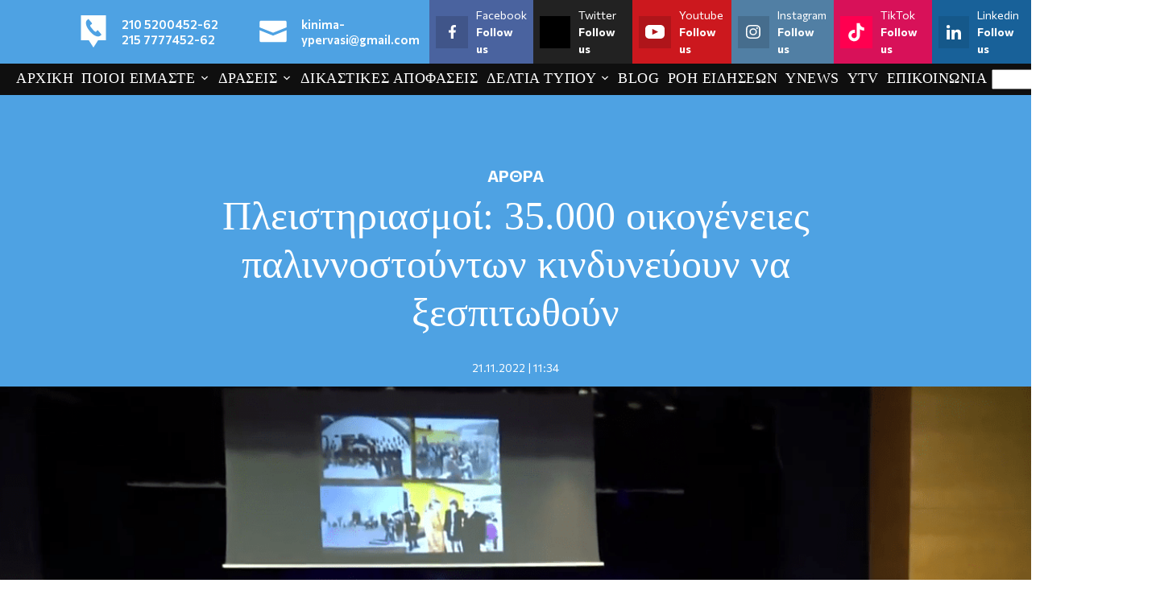

--- FILE ---
content_type: text/html; charset=UTF-8
request_url: https://www.kinima-ypervasi.gr/%CF%80%CE%BB%CE%B5%CE%B9%CF%83%CF%84%CE%B7%CF%81%CE%B9%CE%B1%CF%83%CE%BC%CE%BF%CE%AF-35-000-%CE%BF%CE%B9%CE%BA%CE%BF%CE%B3%CE%AD%CE%BD%CE%B5%CE%B9%CE%B5%CF%82-%CF%80%CE%B1%CE%BB%CE%B9%CE%BD%CE%BD/
body_size: 29311
content:
<!DOCTYPE html>
<html lang="el">
<head>
  <meta charset="UTF-8">
  <meta name=viewport content="width=device-width, user-scalable=no, maximum-scale=1, initial-scale=1">
  <title>Πλειστηριασμοί: 35.000 οικογένειες παλιννοστούντων κινδυνεύουν να ξεσπιτωθούν - Κίνημα Υπέρβαση</title>
  	<style>img:is([sizes="auto" i], [sizes^="auto," i]) { contain-intrinsic-size: 3000px 1500px }</style>
	
<!-- Search Engine Optimization by Rank Math PRO - https://rankmath.com/ -->
<meta name="description" content="Κραυγή αγωνίας από χιλιάδες παλιννοστούντες: 35.000 οικογένειες κινδυνεύουν να μείνουν στο δρόμο - 160 ευρώ σύνταξη για ηλικιωμένους"/>
<meta name="robots" content="follow, index, max-snippet:-1, max-video-preview:-1, max-image-preview:large"/>
<link rel="canonical" href="https://www.kinima-ypervasi.gr/%cf%80%ce%bb%ce%b5%ce%b9%cf%83%cf%84%ce%b7%cf%81%ce%b9%ce%b1%cf%83%ce%bc%ce%bf%ce%af-35-000-%ce%bf%ce%b9%ce%ba%ce%bf%ce%b3%ce%ad%ce%bd%ce%b5%ce%b9%ce%b5%cf%82-%cf%80%ce%b1%ce%bb%ce%b9%ce%bd%ce%bd/" />
<meta property="og:locale" content="el_GR" />
<meta property="og:type" content="article" />
<meta property="og:title" content="Πλειστηριασμοί: 35.000 οικογένειες παλιννοστούντων κινδυνεύουν να ξεσπιτωθούν - Κίνημα Υπέρβαση" />
<meta property="og:description" content="Κραυγή αγωνίας από χιλιάδες παλιννοστούντες: 35.000 οικογένειες κινδυνεύουν να μείνουν στο δρόμο - 160 ευρώ σύνταξη για ηλικιωμένους" />
<meta property="og:url" content="https://www.kinima-ypervasi.gr/%cf%80%ce%bb%ce%b5%ce%b9%cf%83%cf%84%ce%b7%cf%81%ce%b9%ce%b1%cf%83%ce%bc%ce%bf%ce%af-35-000-%ce%bf%ce%b9%ce%ba%ce%bf%ce%b3%ce%ad%ce%bd%ce%b5%ce%b9%ce%b5%cf%82-%cf%80%ce%b1%ce%bb%ce%b9%ce%bd%ce%bd/" />
<meta property="og:site_name" content="Κίνημα Υπέρβαση" />
<meta property="article:publisher" content="https://www.facebook.com/kinimaypervasi.gr" />
<meta property="article:section" content="ΑΡΘΡΑ" />
<meta property="og:image" content="https://www.kinima-ypervasi.gr/wp-content/uploads/2022/11/παλιννοστουντες.png" />
<meta property="og:image:secure_url" content="https://www.kinima-ypervasi.gr/wp-content/uploads/2022/11/παλιννοστουντες.png" />
<meta property="og:image:width" content="1222" />
<meta property="og:image:height" content="657" />
<meta property="og:image:alt" content="πλειστηριασμοί" />
<meta property="og:image:type" content="image/png" />
<meta property="article:published_time" content="2022-11-21T11:34:24+02:00" />
<meta name="twitter:card" content="summary_large_image" />
<meta name="twitter:title" content="Πλειστηριασμοί: 35.000 οικογένειες παλιννοστούντων κινδυνεύουν να ξεσπιτωθούν - Κίνημα Υπέρβαση" />
<meta name="twitter:description" content="Κραυγή αγωνίας από χιλιάδες παλιννοστούντες: 35.000 οικογένειες κινδυνεύουν να μείνουν στο δρόμο - 160 ευρώ σύνταξη για ηλικιωμένους" />
<meta name="twitter:site" content="@Kinima_Ypervasi" />
<meta name="twitter:creator" content="@Kinima_Ypervasi" />
<meta name="twitter:image" content="https://www.kinima-ypervasi.gr/wp-content/uploads/2022/11/παλιννοστουντες.png" />
<meta name="twitter:label1" content="Written by" />
<meta name="twitter:data1" content="Kostas" />
<meta name="twitter:label2" content="Time to read" />
<meta name="twitter:data2" content="4 minutes" />
<script type="application/ld+json" class="rank-math-schema-pro">{"@context":"https://schema.org","@graph":[{"@type":"Place","@id":"https://www.kinima-ypervasi.gr/#place","address":{"@type":"PostalAddress","streetAddress":"\u0391\u03b3\u03af\u03bf\u03c5 \u039a\u03c9\u03bd\u03c3\u03c4\u03b1\u03bd\u03c4\u03af\u03bd\u03bf\u03c5 2","addressLocality":"\u0391\u03b8\u03ae\u03bd\u03b1","addressRegion":"\u0391\u03c4\u03c4\u03b9\u03ba\u03ae","postalCode":"10431","addressCountry":"\u0395\u03bb\u03bb\u03ac\u03b4\u03b1"}},{"@type":"Organization","@id":"https://www.kinima-ypervasi.gr/#organization","name":"Kinima Ypervasi","url":"https://kinima-ypervasi.gr/","sameAs":["https://www.facebook.com/kinimaypervasi.gr","https://twitter.com/Kinima_Ypervasi"],"email":"ypervasi.gr@gmail.com","address":{"@type":"PostalAddress","streetAddress":"\u0391\u03b3\u03af\u03bf\u03c5 \u039a\u03c9\u03bd\u03c3\u03c4\u03b1\u03bd\u03c4\u03af\u03bd\u03bf\u03c5 2","addressLocality":"\u0391\u03b8\u03ae\u03bd\u03b1","addressRegion":"\u0391\u03c4\u03c4\u03b9\u03ba\u03ae","postalCode":"10431","addressCountry":"\u0395\u03bb\u03bb\u03ac\u03b4\u03b1"},"logo":{"@type":"ImageObject","@id":"https://www.kinima-ypervasi.gr/#logo","url":"https://www.kinima-ypervasi.gr/wp-content/uploads/2022/09/ypervasi-logo.jpg","contentUrl":"https://www.kinima-ypervasi.gr/wp-content/uploads/2022/09/ypervasi-logo.jpg","caption":"\u039a\u03af\u03bd\u03b7\u03bc\u03b1 \u03a5\u03c0\u03ad\u03c1\u03b2\u03b1\u03c3\u03b7","inLanguage":"el","width":"468","height":"468"},"contactPoint":[{"@type":"ContactPoint","telephone":"+30-210-5200-452","contactType":"customer support"},{"@type":"ContactPoint","telephone":"+30-210-5200-453","contactType":"customer support"}],"location":{"@id":"https://www.kinima-ypervasi.gr/#place"}},{"@type":"WebSite","@id":"https://www.kinima-ypervasi.gr/#website","url":"https://www.kinima-ypervasi.gr","name":"\u039a\u03af\u03bd\u03b7\u03bc\u03b1 \u03a5\u03c0\u03ad\u03c1\u03b2\u03b1\u03c3\u03b7","alternateName":"\u03a5\u03a0\u0395\u03a1\u0392\u0391\u03a3\u0397","publisher":{"@id":"https://www.kinima-ypervasi.gr/#organization"},"inLanguage":"el"},{"@type":"ImageObject","@id":"https://www.kinima-ypervasi.gr/wp-content/uploads/2022/11/\u03c0\u03b1\u03bb\u03b9\u03bd\u03bd\u03bf\u03c3\u03c4\u03bf\u03c5\u03bd\u03c4\u03b5\u03c2.png","url":"https://www.kinima-ypervasi.gr/wp-content/uploads/2022/11/\u03c0\u03b1\u03bb\u03b9\u03bd\u03bd\u03bf\u03c3\u03c4\u03bf\u03c5\u03bd\u03c4\u03b5\u03c2.png","width":"1222","height":"657","inLanguage":"el"},{"@type":"WebPage","@id":"https://www.kinima-ypervasi.gr/%cf%80%ce%bb%ce%b5%ce%b9%cf%83%cf%84%ce%b7%cf%81%ce%b9%ce%b1%cf%83%ce%bc%ce%bf%ce%af-35-000-%ce%bf%ce%b9%ce%ba%ce%bf%ce%b3%ce%ad%ce%bd%ce%b5%ce%b9%ce%b5%cf%82-%cf%80%ce%b1%ce%bb%ce%b9%ce%bd%ce%bd/#webpage","url":"https://www.kinima-ypervasi.gr/%cf%80%ce%bb%ce%b5%ce%b9%cf%83%cf%84%ce%b7%cf%81%ce%b9%ce%b1%cf%83%ce%bc%ce%bf%ce%af-35-000-%ce%bf%ce%b9%ce%ba%ce%bf%ce%b3%ce%ad%ce%bd%ce%b5%ce%b9%ce%b5%cf%82-%cf%80%ce%b1%ce%bb%ce%b9%ce%bd%ce%bd/","name":"\u03a0\u03bb\u03b5\u03b9\u03c3\u03c4\u03b7\u03c1\u03b9\u03b1\u03c3\u03bc\u03bf\u03af: 35.000 \u03bf\u03b9\u03ba\u03bf\u03b3\u03ad\u03bd\u03b5\u03b9\u03b5\u03c2 \u03c0\u03b1\u03bb\u03b9\u03bd\u03bd\u03bf\u03c3\u03c4\u03bf\u03cd\u03bd\u03c4\u03c9\u03bd \u03ba\u03b9\u03bd\u03b4\u03c5\u03bd\u03b5\u03cd\u03bf\u03c5\u03bd \u03bd\u03b1 \u03be\u03b5\u03c3\u03c0\u03b9\u03c4\u03c9\u03b8\u03bf\u03cd\u03bd - \u039a\u03af\u03bd\u03b7\u03bc\u03b1 \u03a5\u03c0\u03ad\u03c1\u03b2\u03b1\u03c3\u03b7","datePublished":"2022-11-21T11:34:24+02:00","dateModified":"2022-11-21T11:34:24+02:00","isPartOf":{"@id":"https://www.kinima-ypervasi.gr/#website"},"primaryImageOfPage":{"@id":"https://www.kinima-ypervasi.gr/wp-content/uploads/2022/11/\u03c0\u03b1\u03bb\u03b9\u03bd\u03bd\u03bf\u03c3\u03c4\u03bf\u03c5\u03bd\u03c4\u03b5\u03c2.png"},"inLanguage":"el"},{"@type":"Person","@id":"https://www.kinima-ypervasi.gr/author/kostas/","name":"Kostas","url":"https://www.kinima-ypervasi.gr/author/kostas/","image":{"@type":"ImageObject","@id":"https://secure.gravatar.com/avatar/42b9656c79670703203f93b285f8187f?s=96&amp;d=mm&amp;r=g","url":"https://secure.gravatar.com/avatar/42b9656c79670703203f93b285f8187f?s=96&amp;d=mm&amp;r=g","caption":"Kostas","inLanguage":"el"},"worksFor":{"@id":"https://www.kinima-ypervasi.gr/#organization"}},{"@type":"NewsArticle","headline":"\u03a0\u03bb\u03b5\u03b9\u03c3\u03c4\u03b7\u03c1\u03b9\u03b1\u03c3\u03bc\u03bf\u03af: 35.000 \u03bf\u03b9\u03ba\u03bf\u03b3\u03ad\u03bd\u03b5\u03b9\u03b5\u03c2 \u03c0\u03b1\u03bb\u03b9\u03bd\u03bd\u03bf\u03c3\u03c4\u03bf\u03cd\u03bd\u03c4\u03c9\u03bd \u03ba\u03b9\u03bd\u03b4\u03c5\u03bd\u03b5\u03cd\u03bf\u03c5\u03bd \u03bd\u03b1 \u03be\u03b5\u03c3\u03c0\u03b9\u03c4\u03c9\u03b8\u03bf\u03cd\u03bd - \u039a\u03af\u03bd\u03b7\u03bc\u03b1 \u03a5\u03c0\u03ad\u03c1\u03b2\u03b1\u03c3\u03b7","keywords":"\u03c0\u03bb\u03b5\u03b9\u03c3\u03c4\u03b7\u03c1\u03b9\u03b1\u03c3\u03bc\u03bf\u03af,\u03c0\u03b1\u03bb\u03b9\u03bd\u03bd\u03bf\u03c3\u03c4\u03bf\u03cd\u03bd\u03c4\u03b5\u03c2,\u03bf\u03b9\u03ba\u03bf\u03b3\u03ad\u03bd\u03b5\u03b9\u03b5\u03c2","datePublished":"2022-11-21T11:34:24+02:00","dateModified":"2022-11-21T11:34:24+02:00","articleSection":"\u0391\u03a1\u0398\u03a1\u0391","author":{"@id":"https://www.kinima-ypervasi.gr/author/kostas/","name":"Kostas"},"publisher":{"@id":"https://www.kinima-ypervasi.gr/#organization"},"description":"\u039a\u03c1\u03b1\u03c5\u03b3\u03ae \u03b1\u03b3\u03c9\u03bd\u03af\u03b1\u03c2 \u03b1\u03c0\u03cc \u03c7\u03b9\u03bb\u03b9\u03ac\u03b4\u03b5\u03c2 \u03c0\u03b1\u03bb\u03b9\u03bd\u03bd\u03bf\u03c3\u03c4\u03bf\u03cd\u03bd\u03c4\u03b5\u03c2: 35.000 \u03bf\u03b9\u03ba\u03bf\u03b3\u03ad\u03bd\u03b5\u03b9\u03b5\u03c2 \u03ba\u03b9\u03bd\u03b4\u03c5\u03bd\u03b5\u03cd\u03bf\u03c5\u03bd \u03bd\u03b1 \u03bc\u03b5\u03af\u03bd\u03bf\u03c5\u03bd \u03c3\u03c4\u03bf \u03b4\u03c1\u03cc\u03bc\u03bf - 160 \u03b5\u03c5\u03c1\u03ce \u03c3\u03cd\u03bd\u03c4\u03b1\u03be\u03b7 \u03b3\u03b9\u03b1 \u03b7\u03bb\u03b9\u03ba\u03b9\u03c9\u03bc\u03ad\u03bd\u03bf\u03c5\u03c2","copyrightYear":"2022","copyrightHolder":{"@id":"https://www.kinima-ypervasi.gr/#organization"},"name":"\u03a0\u03bb\u03b5\u03b9\u03c3\u03c4\u03b7\u03c1\u03b9\u03b1\u03c3\u03bc\u03bf\u03af: 35.000 \u03bf\u03b9\u03ba\u03bf\u03b3\u03ad\u03bd\u03b5\u03b9\u03b5\u03c2 \u03c0\u03b1\u03bb\u03b9\u03bd\u03bd\u03bf\u03c3\u03c4\u03bf\u03cd\u03bd\u03c4\u03c9\u03bd \u03ba\u03b9\u03bd\u03b4\u03c5\u03bd\u03b5\u03cd\u03bf\u03c5\u03bd \u03bd\u03b1 \u03be\u03b5\u03c3\u03c0\u03b9\u03c4\u03c9\u03b8\u03bf\u03cd\u03bd - \u039a\u03af\u03bd\u03b7\u03bc\u03b1 \u03a5\u03c0\u03ad\u03c1\u03b2\u03b1\u03c3\u03b7","@id":"https://www.kinima-ypervasi.gr/%cf%80%ce%bb%ce%b5%ce%b9%cf%83%cf%84%ce%b7%cf%81%ce%b9%ce%b1%cf%83%ce%bc%ce%bf%ce%af-35-000-%ce%bf%ce%b9%ce%ba%ce%bf%ce%b3%ce%ad%ce%bd%ce%b5%ce%b9%ce%b5%cf%82-%cf%80%ce%b1%ce%bb%ce%b9%ce%bd%ce%bd/#richSnippet","isPartOf":{"@id":"https://www.kinima-ypervasi.gr/%cf%80%ce%bb%ce%b5%ce%b9%cf%83%cf%84%ce%b7%cf%81%ce%b9%ce%b1%cf%83%ce%bc%ce%bf%ce%af-35-000-%ce%bf%ce%b9%ce%ba%ce%bf%ce%b3%ce%ad%ce%bd%ce%b5%ce%b9%ce%b5%cf%82-%cf%80%ce%b1%ce%bb%ce%b9%ce%bd%ce%bd/#webpage"},"image":{"@id":"https://www.kinima-ypervasi.gr/wp-content/uploads/2022/11/\u03c0\u03b1\u03bb\u03b9\u03bd\u03bd\u03bf\u03c3\u03c4\u03bf\u03c5\u03bd\u03c4\u03b5\u03c2.png"},"inLanguage":"el","mainEntityOfPage":{"@id":"https://www.kinima-ypervasi.gr/%cf%80%ce%bb%ce%b5%ce%b9%cf%83%cf%84%ce%b7%cf%81%ce%b9%ce%b1%cf%83%ce%bc%ce%bf%ce%af-35-000-%ce%bf%ce%b9%ce%ba%ce%bf%ce%b3%ce%ad%ce%bd%ce%b5%ce%b9%ce%b5%cf%82-%cf%80%ce%b1%ce%bb%ce%b9%ce%bd%ce%bd/#webpage"}}]}</script>
<!-- /Rank Math WordPress SEO plugin -->

<script type="text/javascript">
/* <![CDATA[ */
window._wpemojiSettings = {"baseUrl":"https:\/\/s.w.org\/images\/core\/emoji\/15.0.3\/72x72\/","ext":".png","svgUrl":"https:\/\/s.w.org\/images\/core\/emoji\/15.0.3\/svg\/","svgExt":".svg","source":{"concatemoji":"https:\/\/www.kinima-ypervasi.gr\/wp-includes\/js\/wp-emoji-release.min.js?ver=6.7.4"}};
/*! This file is auto-generated */
!function(i,n){var o,s,e;function c(e){try{var t={supportTests:e,timestamp:(new Date).valueOf()};sessionStorage.setItem(o,JSON.stringify(t))}catch(e){}}function p(e,t,n){e.clearRect(0,0,e.canvas.width,e.canvas.height),e.fillText(t,0,0);var t=new Uint32Array(e.getImageData(0,0,e.canvas.width,e.canvas.height).data),r=(e.clearRect(0,0,e.canvas.width,e.canvas.height),e.fillText(n,0,0),new Uint32Array(e.getImageData(0,0,e.canvas.width,e.canvas.height).data));return t.every(function(e,t){return e===r[t]})}function u(e,t,n){switch(t){case"flag":return n(e,"\ud83c\udff3\ufe0f\u200d\u26a7\ufe0f","\ud83c\udff3\ufe0f\u200b\u26a7\ufe0f")?!1:!n(e,"\ud83c\uddfa\ud83c\uddf3","\ud83c\uddfa\u200b\ud83c\uddf3")&&!n(e,"\ud83c\udff4\udb40\udc67\udb40\udc62\udb40\udc65\udb40\udc6e\udb40\udc67\udb40\udc7f","\ud83c\udff4\u200b\udb40\udc67\u200b\udb40\udc62\u200b\udb40\udc65\u200b\udb40\udc6e\u200b\udb40\udc67\u200b\udb40\udc7f");case"emoji":return!n(e,"\ud83d\udc26\u200d\u2b1b","\ud83d\udc26\u200b\u2b1b")}return!1}function f(e,t,n){var r="undefined"!=typeof WorkerGlobalScope&&self instanceof WorkerGlobalScope?new OffscreenCanvas(300,150):i.createElement("canvas"),a=r.getContext("2d",{willReadFrequently:!0}),o=(a.textBaseline="top",a.font="600 32px Arial",{});return e.forEach(function(e){o[e]=t(a,e,n)}),o}function t(e){var t=i.createElement("script");t.src=e,t.defer=!0,i.head.appendChild(t)}"undefined"!=typeof Promise&&(o="wpEmojiSettingsSupports",s=["flag","emoji"],n.supports={everything:!0,everythingExceptFlag:!0},e=new Promise(function(e){i.addEventListener("DOMContentLoaded",e,{once:!0})}),new Promise(function(t){var n=function(){try{var e=JSON.parse(sessionStorage.getItem(o));if("object"==typeof e&&"number"==typeof e.timestamp&&(new Date).valueOf()<e.timestamp+604800&&"object"==typeof e.supportTests)return e.supportTests}catch(e){}return null}();if(!n){if("undefined"!=typeof Worker&&"undefined"!=typeof OffscreenCanvas&&"undefined"!=typeof URL&&URL.createObjectURL&&"undefined"!=typeof Blob)try{var e="postMessage("+f.toString()+"("+[JSON.stringify(s),u.toString(),p.toString()].join(",")+"));",r=new Blob([e],{type:"text/javascript"}),a=new Worker(URL.createObjectURL(r),{name:"wpTestEmojiSupports"});return void(a.onmessage=function(e){c(n=e.data),a.terminate(),t(n)})}catch(e){}c(n=f(s,u,p))}t(n)}).then(function(e){for(var t in e)n.supports[t]=e[t],n.supports.everything=n.supports.everything&&n.supports[t],"flag"!==t&&(n.supports.everythingExceptFlag=n.supports.everythingExceptFlag&&n.supports[t]);n.supports.everythingExceptFlag=n.supports.everythingExceptFlag&&!n.supports.flag,n.DOMReady=!1,n.readyCallback=function(){n.DOMReady=!0}}).then(function(){return e}).then(function(){var e;n.supports.everything||(n.readyCallback(),(e=n.source||{}).concatemoji?t(e.concatemoji):e.wpemoji&&e.twemoji&&(t(e.twemoji),t(e.wpemoji)))}))}((window,document),window._wpemojiSettings);
/* ]]> */
</script>
<style id='wp-emoji-styles-inline-css' type='text/css'>

	img.wp-smiley, img.emoji {
		display: inline !important;
		border: none !important;
		box-shadow: none !important;
		height: 1em !important;
		width: 1em !important;
		margin: 0 0.07em !important;
		vertical-align: -0.1em !important;
		background: none !important;
		padding: 0 !important;
	}
</style>
<link rel='stylesheet' id='wp-block-library-css' href='https://www.kinima-ypervasi.gr/wp-includes/css/dist/block-library/style.min.css?ver=6.7.4' type='text/css' media='all' />
<style id='classic-theme-styles-inline-css' type='text/css'>
/*! This file is auto-generated */
.wp-block-button__link{color:#fff;background-color:#32373c;border-radius:9999px;box-shadow:none;text-decoration:none;padding:calc(.667em + 2px) calc(1.333em + 2px);font-size:1.125em}.wp-block-file__button{background:#32373c;color:#fff;text-decoration:none}
</style>
<style id='global-styles-inline-css' type='text/css'>
:root{--wp--preset--aspect-ratio--square: 1;--wp--preset--aspect-ratio--4-3: 4/3;--wp--preset--aspect-ratio--3-4: 3/4;--wp--preset--aspect-ratio--3-2: 3/2;--wp--preset--aspect-ratio--2-3: 2/3;--wp--preset--aspect-ratio--16-9: 16/9;--wp--preset--aspect-ratio--9-16: 9/16;--wp--preset--color--black: #000000;--wp--preset--color--cyan-bluish-gray: #abb8c3;--wp--preset--color--white: #ffffff;--wp--preset--color--pale-pink: #f78da7;--wp--preset--color--vivid-red: #cf2e2e;--wp--preset--color--luminous-vivid-orange: #ff6900;--wp--preset--color--luminous-vivid-amber: #fcb900;--wp--preset--color--light-green-cyan: #7bdcb5;--wp--preset--color--vivid-green-cyan: #00d084;--wp--preset--color--pale-cyan-blue: #8ed1fc;--wp--preset--color--vivid-cyan-blue: #0693e3;--wp--preset--color--vivid-purple: #9b51e0;--wp--preset--gradient--vivid-cyan-blue-to-vivid-purple: linear-gradient(135deg,rgba(6,147,227,1) 0%,rgb(155,81,224) 100%);--wp--preset--gradient--light-green-cyan-to-vivid-green-cyan: linear-gradient(135deg,rgb(122,220,180) 0%,rgb(0,208,130) 100%);--wp--preset--gradient--luminous-vivid-amber-to-luminous-vivid-orange: linear-gradient(135deg,rgba(252,185,0,1) 0%,rgba(255,105,0,1) 100%);--wp--preset--gradient--luminous-vivid-orange-to-vivid-red: linear-gradient(135deg,rgba(255,105,0,1) 0%,rgb(207,46,46) 100%);--wp--preset--gradient--very-light-gray-to-cyan-bluish-gray: linear-gradient(135deg,rgb(238,238,238) 0%,rgb(169,184,195) 100%);--wp--preset--gradient--cool-to-warm-spectrum: linear-gradient(135deg,rgb(74,234,220) 0%,rgb(151,120,209) 20%,rgb(207,42,186) 40%,rgb(238,44,130) 60%,rgb(251,105,98) 80%,rgb(254,248,76) 100%);--wp--preset--gradient--blush-light-purple: linear-gradient(135deg,rgb(255,206,236) 0%,rgb(152,150,240) 100%);--wp--preset--gradient--blush-bordeaux: linear-gradient(135deg,rgb(254,205,165) 0%,rgb(254,45,45) 50%,rgb(107,0,62) 100%);--wp--preset--gradient--luminous-dusk: linear-gradient(135deg,rgb(255,203,112) 0%,rgb(199,81,192) 50%,rgb(65,88,208) 100%);--wp--preset--gradient--pale-ocean: linear-gradient(135deg,rgb(255,245,203) 0%,rgb(182,227,212) 50%,rgb(51,167,181) 100%);--wp--preset--gradient--electric-grass: linear-gradient(135deg,rgb(202,248,128) 0%,rgb(113,206,126) 100%);--wp--preset--gradient--midnight: linear-gradient(135deg,rgb(2,3,129) 0%,rgb(40,116,252) 100%);--wp--preset--font-size--small: 13px;--wp--preset--font-size--medium: 20px;--wp--preset--font-size--large: 36px;--wp--preset--font-size--x-large: 42px;--wp--preset--spacing--20: 0.44rem;--wp--preset--spacing--30: 0.67rem;--wp--preset--spacing--40: 1rem;--wp--preset--spacing--50: 1.5rem;--wp--preset--spacing--60: 2.25rem;--wp--preset--spacing--70: 3.38rem;--wp--preset--spacing--80: 5.06rem;--wp--preset--shadow--natural: 6px 6px 9px rgba(0, 0, 0, 0.2);--wp--preset--shadow--deep: 12px 12px 50px rgba(0, 0, 0, 0.4);--wp--preset--shadow--sharp: 6px 6px 0px rgba(0, 0, 0, 0.2);--wp--preset--shadow--outlined: 6px 6px 0px -3px rgba(255, 255, 255, 1), 6px 6px rgba(0, 0, 0, 1);--wp--preset--shadow--crisp: 6px 6px 0px rgba(0, 0, 0, 1);}:where(.is-layout-flex){gap: 0.5em;}:where(.is-layout-grid){gap: 0.5em;}body .is-layout-flex{display: flex;}.is-layout-flex{flex-wrap: wrap;align-items: center;}.is-layout-flex > :is(*, div){margin: 0;}body .is-layout-grid{display: grid;}.is-layout-grid > :is(*, div){margin: 0;}:where(.wp-block-columns.is-layout-flex){gap: 2em;}:where(.wp-block-columns.is-layout-grid){gap: 2em;}:where(.wp-block-post-template.is-layout-flex){gap: 1.25em;}:where(.wp-block-post-template.is-layout-grid){gap: 1.25em;}.has-black-color{color: var(--wp--preset--color--black) !important;}.has-cyan-bluish-gray-color{color: var(--wp--preset--color--cyan-bluish-gray) !important;}.has-white-color{color: var(--wp--preset--color--white) !important;}.has-pale-pink-color{color: var(--wp--preset--color--pale-pink) !important;}.has-vivid-red-color{color: var(--wp--preset--color--vivid-red) !important;}.has-luminous-vivid-orange-color{color: var(--wp--preset--color--luminous-vivid-orange) !important;}.has-luminous-vivid-amber-color{color: var(--wp--preset--color--luminous-vivid-amber) !important;}.has-light-green-cyan-color{color: var(--wp--preset--color--light-green-cyan) !important;}.has-vivid-green-cyan-color{color: var(--wp--preset--color--vivid-green-cyan) !important;}.has-pale-cyan-blue-color{color: var(--wp--preset--color--pale-cyan-blue) !important;}.has-vivid-cyan-blue-color{color: var(--wp--preset--color--vivid-cyan-blue) !important;}.has-vivid-purple-color{color: var(--wp--preset--color--vivid-purple) !important;}.has-black-background-color{background-color: var(--wp--preset--color--black) !important;}.has-cyan-bluish-gray-background-color{background-color: var(--wp--preset--color--cyan-bluish-gray) !important;}.has-white-background-color{background-color: var(--wp--preset--color--white) !important;}.has-pale-pink-background-color{background-color: var(--wp--preset--color--pale-pink) !important;}.has-vivid-red-background-color{background-color: var(--wp--preset--color--vivid-red) !important;}.has-luminous-vivid-orange-background-color{background-color: var(--wp--preset--color--luminous-vivid-orange) !important;}.has-luminous-vivid-amber-background-color{background-color: var(--wp--preset--color--luminous-vivid-amber) !important;}.has-light-green-cyan-background-color{background-color: var(--wp--preset--color--light-green-cyan) !important;}.has-vivid-green-cyan-background-color{background-color: var(--wp--preset--color--vivid-green-cyan) !important;}.has-pale-cyan-blue-background-color{background-color: var(--wp--preset--color--pale-cyan-blue) !important;}.has-vivid-cyan-blue-background-color{background-color: var(--wp--preset--color--vivid-cyan-blue) !important;}.has-vivid-purple-background-color{background-color: var(--wp--preset--color--vivid-purple) !important;}.has-black-border-color{border-color: var(--wp--preset--color--black) !important;}.has-cyan-bluish-gray-border-color{border-color: var(--wp--preset--color--cyan-bluish-gray) !important;}.has-white-border-color{border-color: var(--wp--preset--color--white) !important;}.has-pale-pink-border-color{border-color: var(--wp--preset--color--pale-pink) !important;}.has-vivid-red-border-color{border-color: var(--wp--preset--color--vivid-red) !important;}.has-luminous-vivid-orange-border-color{border-color: var(--wp--preset--color--luminous-vivid-orange) !important;}.has-luminous-vivid-amber-border-color{border-color: var(--wp--preset--color--luminous-vivid-amber) !important;}.has-light-green-cyan-border-color{border-color: var(--wp--preset--color--light-green-cyan) !important;}.has-vivid-green-cyan-border-color{border-color: var(--wp--preset--color--vivid-green-cyan) !important;}.has-pale-cyan-blue-border-color{border-color: var(--wp--preset--color--pale-cyan-blue) !important;}.has-vivid-cyan-blue-border-color{border-color: var(--wp--preset--color--vivid-cyan-blue) !important;}.has-vivid-purple-border-color{border-color: var(--wp--preset--color--vivid-purple) !important;}.has-vivid-cyan-blue-to-vivid-purple-gradient-background{background: var(--wp--preset--gradient--vivid-cyan-blue-to-vivid-purple) !important;}.has-light-green-cyan-to-vivid-green-cyan-gradient-background{background: var(--wp--preset--gradient--light-green-cyan-to-vivid-green-cyan) !important;}.has-luminous-vivid-amber-to-luminous-vivid-orange-gradient-background{background: var(--wp--preset--gradient--luminous-vivid-amber-to-luminous-vivid-orange) !important;}.has-luminous-vivid-orange-to-vivid-red-gradient-background{background: var(--wp--preset--gradient--luminous-vivid-orange-to-vivid-red) !important;}.has-very-light-gray-to-cyan-bluish-gray-gradient-background{background: var(--wp--preset--gradient--very-light-gray-to-cyan-bluish-gray) !important;}.has-cool-to-warm-spectrum-gradient-background{background: var(--wp--preset--gradient--cool-to-warm-spectrum) !important;}.has-blush-light-purple-gradient-background{background: var(--wp--preset--gradient--blush-light-purple) !important;}.has-blush-bordeaux-gradient-background{background: var(--wp--preset--gradient--blush-bordeaux) !important;}.has-luminous-dusk-gradient-background{background: var(--wp--preset--gradient--luminous-dusk) !important;}.has-pale-ocean-gradient-background{background: var(--wp--preset--gradient--pale-ocean) !important;}.has-electric-grass-gradient-background{background: var(--wp--preset--gradient--electric-grass) !important;}.has-midnight-gradient-background{background: var(--wp--preset--gradient--midnight) !important;}.has-small-font-size{font-size: var(--wp--preset--font-size--small) !important;}.has-medium-font-size{font-size: var(--wp--preset--font-size--medium) !important;}.has-large-font-size{font-size: var(--wp--preset--font-size--large) !important;}.has-x-large-font-size{font-size: var(--wp--preset--font-size--x-large) !important;}
:where(.wp-block-post-template.is-layout-flex){gap: 1.25em;}:where(.wp-block-post-template.is-layout-grid){gap: 1.25em;}
:where(.wp-block-columns.is-layout-flex){gap: 2em;}:where(.wp-block-columns.is-layout-grid){gap: 2em;}
:root :where(.wp-block-pullquote){font-size: 1.5em;line-height: 1.6;}
</style>
<link rel='stylesheet' id='contact-form-7-css' href='https://www.kinima-ypervasi.gr/wp-content/plugins/contact-form-7/includes/css/styles.css?ver=6.1.4' type='text/css' media='all' />
<link rel='stylesheet' id='ypervasi-style-css' href='https://www.kinima-ypervasi.gr/wp-content/themes/whsk_ypervasi/style.css?ver=6.7.4' type='text/css' media='all' />
<link rel='stylesheet' id='format-css' href='https://www.kinima-ypervasi.gr/wp-content/themes/whsk_ypervasi/common/css/format.css?ver=0.1' type='text/css' media='all' />
<link rel='stylesheet' id='dashicons-css' href='https://www.kinima-ypervasi.gr/wp-includes/css/dashicons.min.css?ver=6.7.4' type='text/css' media='all' />
<link rel='stylesheet' id='single-css' href='https://www.kinima-ypervasi.gr/wp-content/themes/whsk_ypervasi/common/css/single.css?ver=0.1' type='text/css' media='all' />
<script type="text/javascript" src="https://www.kinima-ypervasi.gr/wp-content/themes/whsk_ypervasi/common/js/jquery.3.6.3.min.js?ver=6.7.4" id="jquery.3.6.3-js"></script>
<link rel="https://api.w.org/" href="https://www.kinima-ypervasi.gr/wp-json/" /><link rel="alternate" title="JSON" type="application/json" href="https://www.kinima-ypervasi.gr/wp-json/wp/v2/posts/20502" /><link rel="EditURI" type="application/rsd+xml" title="RSD" href="https://www.kinima-ypervasi.gr/xmlrpc.php?rsd" />
<meta name="generator" content="WordPress 6.7.4" />
<link rel='shortlink' href='https://www.kinima-ypervasi.gr/?p=20502' />
<link rel="alternate" title="oEmbed (JSON)" type="application/json+oembed" href="https://www.kinima-ypervasi.gr/wp-json/oembed/1.0/embed?url=https%3A%2F%2Fwww.kinima-ypervasi.gr%2F%25cf%2580%25ce%25bb%25ce%25b5%25ce%25b9%25cf%2583%25cf%2584%25ce%25b7%25cf%2581%25ce%25b9%25ce%25b1%25cf%2583%25ce%25bc%25ce%25bf%25ce%25af-35-000-%25ce%25bf%25ce%25b9%25ce%25ba%25ce%25bf%25ce%25b3%25ce%25ad%25ce%25bd%25ce%25b5%25ce%25b9%25ce%25b5%25cf%2582-%25cf%2580%25ce%25b1%25ce%25bb%25ce%25b9%25ce%25bd%25ce%25bd%2F" />
<link rel="alternate" title="oEmbed (XML)" type="text/xml+oembed" href="https://www.kinima-ypervasi.gr/wp-json/oembed/1.0/embed?url=https%3A%2F%2Fwww.kinima-ypervasi.gr%2F%25cf%2580%25ce%25bb%25ce%25b5%25ce%25b9%25cf%2583%25cf%2584%25ce%25b7%25cf%2581%25ce%25b9%25ce%25b1%25cf%2583%25ce%25bc%25ce%25bf%25ce%25af-35-000-%25ce%25bf%25ce%25b9%25ce%25ba%25ce%25bf%25ce%25b3%25ce%25ad%25ce%25bd%25ce%25b5%25ce%25b9%25ce%25b5%25cf%2582-%25cf%2580%25ce%25b1%25ce%25bb%25ce%25b9%25ce%25bd%25ce%25bd%2F&#038;format=xml" />
  <link rel="icon" type="image/x-icon" href="https://www.kinima-ypervasi.gr/wp-content/themes/whsk_ypervasi/common/imgs/logo-mini.png">

  <link rel="preconnect" href="https://fonts.googleapis.com">
  <link rel="preconnect" href="https://fonts.gstatic.com" crossorigin>
  <link rel="preload" href="https://fonts.googleapis.com/css2?family=Commissioner:wght@100..900&display=swap" as="fetch" crossorigin="anonymous">   
  <link href="https://fonts.googleapis.com/css2?family=Commissioner:wght@100..900&display=swap" rel="stylesheet">
  

  <link rel="stylesheet" href="https://cdn.jsdelivr.net/npm/swiper@11/swiper-bundle.min.css" />
  
<style>
figure,
.thumb-holder{margin:0}

.paper__image img {
    width: auto;
    height: auto;
}  
</style>  
  
<!-- Google tag (gtag.js) -->
<script async src="https://www.googletagmanager.com/gtag/js?id=G-M7VS90F6ML"></script>
<script>
  window.dataLayer = window.dataLayer || [];
  function gtag(){dataLayer.push(arguments);}
  gtag('js', new Date());

  gtag('config', 'G-M7VS90F6ML');
</script>  
  
</head>

<body class="post-template-default single single-post postid-20502 single-format-standard ypervasibg">

  <div class="page">

    <header class="main-header">
      <div class="top__header">
        <div class="maxgridrow p-0">
          <div class="columns is-gapless level is-mobile is-multiline">
            <div class="column is-5-desktop is-full-touch">
              <div class="contact-items p-3">
                <div class="columns is-mobile">
                  <div class="column is-2 is-hidden-mobile"></div>
                  <div class="column is-5 is-6-mobile">
                    <div class="columns level is-mobile">
                      <div class="column is-narrow">
                        <div class="header-svg">
                          <svg height="64px" width="64px" version="1.1" id="Capa_1" xmlns="http://www.w3.org/2000/svg" xmlns:xlink="http://www.w3.org/1999/xlink" viewBox="0 0 465.959 465.959" xml:space="preserve" fill="#000000">
                            <g id="SVGRepo_bgCarrier" stroke-width="0"></g>
                            <g id="SVGRepo_tracerCarrier" stroke-linecap="round" stroke-linejoin="round"></g>
                            <g id="SVGRepo_iconCarrier">
                              <g>
                                <g>
                                  <g>
                                    <path style="fill:#010002;" d="M52.334,0v361.271H165.99l66.965,104.687l66.965-104.687h113.705V0H52.334z M344.257,287.419 v0.029l-20.723,13.454c-13.278,9.057-69.837,19.013-146.25-74.507c-73.638-90.11-52.134-139.713-42.129-151.115l17.195-17.704 c4.064-3.39,10.132-2.931,13.561,1.212l44.747,53.472v0.029c3.283,3.908,3.117,9.995-1.202,13.629v0.039l-20.048,14.284 c-7.933,7.787-1.114,20.127,6.888,32.066l38.143,45.5c17.762,17.313,27.493,25.344,36.042,19.677l16.658-18.387 c4.084-3.39,10.093-2.941,13.571,1.212l44.747,53.433v0.078C348.722,277.707,348.546,283.784,344.257,287.419z"></path>
                                  </g>
                                </g>
                              </g>
                            </g>
                          </svg>
                        </div>
                      </div>
                      <div class="column">
                        <span class="is-block is-size-5-desktop is-size-5-tablet is-size-6-mobile is-white-color phone-number">210 5200452-62</span>
                        <span class="is-block is-size-5-desktop is-size-5-tablet is-size-6-mobile is-white-color phone-number">215 7777452-62</span>
                      </div>
                    </div>
                  </div>
                  <div class="column is-5 is-6-mobile">
                    <div class="columns level is-mobile">
                      <div class="column is-narrow">
                        <div class="header-svg">
                          <svg fill="#000000" width="64px" height="64px" viewBox="0 0 24 24" xmlns="http://www.w3.org/2000/svg">
                            <g id="SVGRepo_bgCarrier" stroke-width="0"></g>
                            <g id="SVGRepo_tracerCarrier" stroke-linecap="round" stroke-linejoin="round"></g>
                            <g id="SVGRepo_iconCarrier">
                              <path d="M22,5V9L12,13,2,9V5A1,1,0,0,1,3,4H21A1,1,0,0,1,22,5ZM2,11.154V19a1,1,0,0,0,1,1H21a1,1,0,0,0,1-1V11.154l-10,4Z"></path>
                            </g>
                          </svg>
                        </div>
                      </div>
                      <div class="column">
                        <span class="is-block is-size-5-desktop is-size-5-tablet is-size-6-mobile is-white-color phone-number">kinima-ypervasi@gmail.com</span>
                      </div>
                    </div>
                  </div>
                </div>
              </div>
            </div>
            <div class="column is-7-desktop is-full-touch">
              <div class="social-icons">
                <div class="fb-follow padding-follow">
                  <a target="_blank" href="https://www.facebook.com/profile.php?id=61561320741098" class="is-flex">
                    <div class="icon-btn">
                      <svg xmlns="http://www.w3.org/2000/svg" width="9" height="17" viewBox="0 0 9 17">
                        <path id="Icon_awesome-facebook-f" data-name="Icon awesome-facebook-f" d="M10.02,9.563l.467-3.077H7.568v-2A1.53,1.53,0,0,1,9.283,2.827h1.327V.208A16,16,0,0,0,8.255,0c-2.4,0-3.974,1.474-3.974,4.141V6.486H1.609V9.563H4.281V17H7.568V9.563Z" transform="translate(-1.609)" fill="#262626"></path>
                      </svg>
                    </div>
                    <div class="follow-text">
                      <p>Facebook</p>
                      <p>Follow us</p>
                    </div>
                  </a>
                </div>
                <div class="twitter-follow padding-follow">
                  <a target="_blank" href="https://twitter.com/Kinima_Ypervasi" class="is-flex">
                    <div class="icon-btn">
                      <svg fill="#262626" xmlns="http://www.w3.org/2000/svg" viewBox="0 0 24 24" version="1.1">
                        <path d="M18.244 2.25h3.308l-7.227 8.26 8.502 11.24H16.17l-5.214-6.817L4.99 21.75H1.68l7.73-8.835L1.254 2.25H8.08l4.713 6.231zm-1.161 17.52h1.833L7.084 4.126H5.117z"></path>
                      </svg>
                    </div>
                    <div class="follow-text">
                      <p>Twitter</p>
                      <p>Follow us</p>
                    </div>
                  </a>
                </div>
                <div class="yt-follow padding-follow">
                  <a target="_blank" href="https://youtube.com/channel/UCV6j-hZeyTY4QSW1GC6ztDw" class="is-flex">
                    <div class="icon-btn">
                      <svg height="67px" width="67px" version="1.1" id="Layer_1" xmlns="http://www.w3.org/2000/svg" xmlns:xlink="http://www.w3.org/1999/xlink" viewBox="0 0 461.001 461.001" xml:space="preserve" fill="#FFFFFF">
                        <g id="SVGRepo_bgCarrier" stroke-width="0"></g>
                        <g id="SVGRepo_tracerCarrier" stroke-linecap="round" stroke-linejoin="round"></g>
                        <g id="SVGRepo_iconCarrier">
                          <g>
                            <path style="fill:#FFFFFF;" d="M365.257,67.393H95.744C42.866,67.393,0,110.259,0,163.137v134.728 c0,52.878,42.866,95.744,95.744,95.744h269.513c52.878,0,95.744-42.866,95.744-95.744V163.137 C461.001,110.259,418.135,67.393,365.257,67.393z M300.506,237.056l-126.06,60.123c-3.359,1.602-7.239-0.847-7.239-4.568V168.607 c0-3.774,3.982-6.22,7.348-4.514l126.06,63.881C304.363,229.873,304.298,235.248,300.506,237.056z"></path>
                          </g>
                        </g>
                      </svg>
                    </div>
                    <div class="follow-text">
                      <p>Youtube</p>
                      <p>Follow us</p>
                    </div>
                  </a>
                </div>
                <div class="insta-follow padding-follow">
                  <a target="_blank" href="https://instagram.com/ypervasi.gr" class="is-flex">
                    <div class="icon-btn">
                      <svg xmlns="http://www.w3.org/2000/svg" width="18" height="17.996" viewBox="0 0 18 17.996">
                        <path id="Icon_awesome-instagram" data-name="Icon awesome-instagram" d="M9,6.622a4.614,4.614,0,1,0,4.614,4.614A4.607,4.607,0,0,0,9,6.622Zm0,7.614a3,3,0,1,1,3-3A3.005,3.005,0,0,1,9,14.235Zm5.879-7.8A1.076,1.076,0,1,1,13.8,5.357,1.074,1.074,0,0,1,14.876,6.433Zm3.056,1.092a5.326,5.326,0,0,0-1.454-3.771A5.361,5.361,0,0,0,12.707,2.3c-1.486-.084-5.939-.084-7.425,0a5.353,5.353,0,0,0-3.771,1.45A5.343,5.343,0,0,0,.058,7.521c-.084,1.486-.084,5.939,0,7.425a5.326,5.326,0,0,0,1.454,3.771A5.368,5.368,0,0,0,5.282,20.17c1.486.084,5.939.084,7.425,0a5.326,5.326,0,0,0,3.771-1.454,5.361,5.361,0,0,0,1.454-3.771c.084-1.486.084-5.935,0-7.421ZM16.012,16.54A3.037,3.037,0,0,1,14.3,18.251c-1.185.47-4,.361-5.3.361s-4.124.1-5.3-.361A3.037,3.037,0,0,1,1.981,16.54c-.47-1.185-.361-4-.361-5.3s-.1-4.124.361-5.3A3.037,3.037,0,0,1,3.692,4.22c1.185-.47,4-.361,5.3-.361s4.124-.1,5.3.361a3.037,3.037,0,0,1,1.711,1.711c.47,1.185.361,4,.361,5.3S16.482,15.36,16.012,16.54Z" transform="translate(0.005 -2.238)" fill="#262626"></path>
                      </svg>
                    </div>
                    <div class="follow-text">
                      <p>Instagram</p>
                      <p>Follow us</p>
                    </div>
                  </a>
                </div>
                <div class="tik-follow padding-follow">
                  <a target="_blank" href="https://www.tiktok.com/@ypervasi" class="is-flex">
                    <div class="icon-btn">
                      <svg fill="#ffffff" width="64px" height="64px" viewBox="0 0 512 512" id="icons" xmlns="http://www.w3.org/2000/svg" stroke="#ffffff">
                        <g id="SVGRepo_bgCarrier" stroke-width="0"></g><g id="SVGRepo_tracerCarrier" stroke-linecap="round" stroke-linejoin="round"></g><g id="SVGRepo_iconCarrier"><path d="M412.19,118.66a109.27,109.27,0,0,1-9.45-5.5,132.87,132.87,0,0,1-24.27-20.62c-18.1-20.71-24.86-41.72-27.35-56.43h.1C349.14,23.9,350,16,350.13,16H267.69V334.78c0,4.28,0,8.51-.18,12.69,0,.52-.05,1-.08,1.56,0,.23,0,.47-.05.71,0,.06,0,.12,0,.18a70,70,0,0,1-35.22,55.56,68.8,68.8,0,0,1-34.11,9c-38.41,0-69.54-31.32-69.54-70s31.13-70,69.54-70a68.9,68.9,0,0,1,21.41,3.39l.1-83.94a153.14,153.14,0,0,0-118,34.52,161.79,161.79,0,0,0-35.3,43.53c-3.48,6-16.61,30.11-18.2,69.24-1,22.21,5.67,45.22,8.85,54.73v.2c2,5.6,9.75,24.71,22.38,40.82A167.53,167.53,0,0,0,115,470.66v-.2l.2.2C155.11,497.78,199.36,496,199.36,496c7.66-.31,33.32,0,62.46-13.81,32.32-15.31,50.72-38.12,50.72-38.12a158.46,158.46,0,0,0,27.64-45.93c7.46-19.61,9.95-43.13,9.95-52.53V176.49c1,.6,14.32,9.41,14.32,9.41s19.19,12.3,49.13,20.31c21.48,5.7,50.42,6.9,50.42,6.9V131.27C453.86,132.37,433.27,129.17,412.19,118.66Z"></path></g>
                    </svg>
                    </div>
                    <div class="follow-text">
                      <p>TikTok</p>
                      <p>Follow us</p>
                    </div>
                  </a>
                </div>
                <div class="linkedin-follow padding-follow">
                  <a target="_blank" href="https://gr.linkedin.com/in/ypervasi-movement-568844a2" class="is-flex">
                    <div class="icon-btn">
                      <svg xmlns="http://www.w3.org/2000/svg" width="18" height="18" viewBox="0 0 18 18">
                        <path id="Icon_awesome-linkedin-in" data-name="Icon awesome-linkedin-in" d="M4.029,18H.3V5.983H4.029ZM2.161,4.344A2.171,2.171,0,1,1,4.322,2.162,2.179,2.179,0,0,1,2.161,4.344ZM18,18H14.272V12.15c0-1.394-.028-3.182-1.94-3.182-1.94,0-2.238,1.515-2.238,3.082V18H6.367V5.983H9.946V7.622H10a3.921,3.921,0,0,1,3.531-1.941C17.306,5.682,18,8.169,18,11.4V18Z" transform="translate(0 -0.001)" fill="#262626"></path>
                      </svg>
                    </div>
                    <div class="follow-text">
                      <p>Linkedin</p>
                      <p>Follow us</p>
                    </div>
                  </a>
                </div>
              </div>
            </div>
          </div>
        </div>
      </div>
      <div class="header__menu">
        <div class="maxgridrow">
          <div class="inner_header_menu">
            <div class="mini-logo">
              <a href="/">
                <img src="https://www.kinima-ypervasi.gr/wp-content/themes/whsk_ypervasi/common/imgs/logo-mini.png" />
              </a>
            </div>
            <ul class="main-menu is-hidden-touch">
              <li class=""><a href="/">ΑΡΧΙΚΗ</a></li>
              <!-- <li><a href="https://kinima-ypervasi.blogspot.com/p/120.html" target="_blank">ΠΟΙΟΙ ΕΙΜΑΣΤΕ</a></li> -->
              <li class="has-submenu">
                <a href="https://kinima-ypervasi.blogspot.com/p/120.html" target="_blank">ΠΟΙΟΙ ΕΙΜΑΣΤΕ</a>
                <ul class="submenu">
                  <li><a href="/dioikousa-epitropi/">ΔΙΟΙΚΟΥΣΑ ΕΠΙΤΡΟΠΗ</a></li>
                  <li><a href="/epistimoniki-omada/">ΕΠΙΣΤΗΜΟΝΙΚΗ ΟΜΑΔΑ</a></li>
                  <li><a href="https://www.scribd.com/doc/174512349/%CE%A5%CE%A0%CE%95%CE%A1%CE%92%CE%91%CE%A3%CE%97-%CE%99%CE%94%CE%A1%CE%A5%CE%A4%CE%99%CE%9A%CE%97-%CE%94%CE%99%CE%91%CE%9A%CE%97%CE%A1%CE%A5%CE%9E%CE%97-%CE%9A%CE%99%CE%9D%CE%97%CE%9C%CE%91%CE%A4%CE%9F%CE%A3" target="_blank">ΙΔΡΥΤΙΚΗ ΔΙΑΚΗΡΥΞΗ</a></li>
                  <li><a href="https://www.scribd.com/doc/174518369/%CE%A5%CE%A0%CE%95%CE%A1%CE%92%CE%91%CE%A3%CE%97-%CE%9A%CE%91%CE%A4%CE%91%CE%A3%CE%A4%CE%91%CE%A4%CE%99%CE%9A%CE%9F-%CE%9A%CE%99%CE%9D%CE%97%CE%9C%CE%91%CE%A4%CE%9F%CE%A3" target="_blank">ΚΑΤΑΣΤΑΤΙΚΟ</a></li>
                  <li><a href="/nomimopoiitika-engrafa/">ΝΟΜΙΜΟΠΟΙΗΤΙΚΑ ΕΓΓΡΑΦΑ</a></li>
                  <li><a href="/contact/">ΓΡΑΦΕΙΑ ΕΞΥΠΗΡΕΤΗΣΗΣ</a></li>
                </ul>
              </li>
              <li class="has-submenu"><a href="/category/draseis/">ΔΡΑΣΕΙΣ</a>
                <ul class="submenu">
                                    <li><a href="https://www.kinima-ypervasi.gr/psifiaki-karta-ygeias-dorean-gia-ola-ta-mel/">ΨΗΦΙΑΚΗ ΚΑΡΤΑ ΥΓΕΙΑΣ: ΔΩΡΕΑΝ ΓΙΑ ΟΛΑ ΤΑ ΜΕΛΗ ΤΗΣ ΥΠΕΡΒΑΣΗΣ !!!</a></li>                  
                                    <li><a href="https://www.kinima-ypervasi.gr/ypervasi-3se1-kourema-olon-ton-chreon-se/">ΥΠΕΡΒΑΣΗ 3ΣΕ1 : ΚΟΥΡΕΜΑ ΟΛΩΝ ΤΩΝ ΧΡΕΩΝ ΣΕ ΤΡΑΠΕΖΕΣ-ΔΗΜΟΣΙΟ-ΑΣΦΑΛΙΣΤΙΚΑ ΤΑΜΕΙΑ ΜΕ ΡΥΘΜΙΣΗ ΜΕΧΡΙ 240 ΔΟΣΕΙΣ !!!</a></li>                  
                                    <li><a href="https://www.kinima-ypervasi.gr/stop-servicers-funds-freno-se-diatages-pliromis-katas/">STOP SERVICERS &#038; FUNDS !!! ΦΡΕΝΟ ΣΕ ΔΙΑΤΑΓΕΣ ΠΛΗΡΩΜΗΣ, ΚΑΤΑΣΧΕΣΕΙΣ, ΠΛΕΙΣΤΗΡΙΑΣΜΟΥΣ KAI ΑΙΤΗΣΕΙΣ ΠΤΩΧΕΥΣΗΣ ΑΠΟ SERVICERS &#038; FUNDS !!!</a></li>                  
                                    <li><a href="https://www.kinima-ypervasi.gr/epikairopoiisi-ptocheftikou-nomou-ma/">ΕΠΙΚΑΙΡΟΠΟΙΗΣΗ ΠΤΩΧΕΥΤΙΚΟΥ ΝΟΜΟΥ &#8211; ΜΑΧΗΤΟ ΤΕΚΜΗΡΙΟ ΠΑΥΣΗΣ ΠΛΗΡΩΜΩΝ</a></li>                  
                                    <li><a href="https://www.kinima-ypervasi.gr/exodiko-amfisvitisis-epanypologism/">ΕΞΩΔΙΚΟ ΑΜΦΙΣΒΗΤΗΣΗΣ, ΕΠΑΝΥΠΟΛΟΓΙΣΜΟΥ, ΕΚΚΑΘΑΡΙΣΗΣ ΚΑΙ ΕΠΑΝΑΚΑΘΟΡΙΣΜΟΥ ΟΦΕΙΛΩΝ ΣΕ ΤΡΑΠΕΖΕΣ, SERVICERS &#038; FUNDS !!!</a></li>                  
                                    <li><a href="https://www.kinima-ypervasi.gr/nea-drasi-daneioliptes-kypriakon-tra/">ΝΕΑ ΔΡΑΣΗ &#8211; ΔΑΝΕΙΟΛΗΠΤΕΣ ΚΥΠΡΙΑΚΩΝ ΤΡΑΠΕΖΩΝ: ΑΡΝΗΣΗ ΕΝΕΡΓΗΤΙΚΗΣ ΝΟΜΙΜΟΠΟΙΗΣΗΣ ΤΡΑΠΕΖΑΣ ΠΕΙΡΑΙΩΣ !!!</a></li>                  
                                    <li><a href="https://www.kinima-ypervasi.gr/omadiki-agogi-2023-kata-ton-servicers/">ΟΜΑΔΙΚΗ ΑΓΩΓΗ 2023 ΚΑΤΑ ΤΩΝ SERVICERS !!!</a></li>                  
                                    <li><a href="https://www.kinima-ypervasi.gr/logistiki-pragmatognomosyni-ekthesi/">ΛΟΓΙΣΤΙΚΗ ΠΡΑΓΜΑΤΟΓΝΩΜΟΣΥΝΗ : ΕΚΘΕΣΗ ΑΝΕΞΑΡΤΗΤΗΣ ΛΟΓΙΣΤΙΚΗΣ/ΟΙΚΟΝΟΜΙΚΗΣ ΠΡΑΓΜΑΤΟΓΝΩΜΟΣΥΝΗΣ !!!</a></li>                  
                                    <li><a href="https://www.kinima-ypervasi.gr/omadiki-agogi-2014-2022-gia-to-kourema-ton-dan/">ΟΜΑΔΙΚΗ ΑΓΩΓΗ 2014-2022 ΓΙΑ ΤΟ ΚΟΥΡΕΜΑ ΤΩΝ ΔΑΝΕΙΩΝ ΜΑΣ * ΓΕΝΙΚΕΣ ΠΛΗΡΟΦΟΡΙΕΣ</a></li>                  
                                    <li><a href="https://www.kinima-ypervasi.gr/dimosia-anoikti-prosklisi-pros-trape/">ΔΗΜΟΣΙΑ ΑΝΟΙΚΤΗ ΠΡΟΣΚΛΗΣΗ ΠΡΟΣ ΤΡΑΠΕΖΕΣ &#038; FUNDS ΓΙΑ ΤΑ ΚΟΚΚΙΝΑ ΔΑΝΕΙΑ ΤΩΝ ΔΑΝΕΙΟΛΗΠΤΩΝ ΤΟΥ ΣΩΜΑΤΕΙΟΥ ΜΑΣ !!!</a></li>                  
                                    <li><a href="https://www.kinima-ypervasi.gr/orismos-antiklitou-epikoinonias-eni-2/">ΟΡΙΣΜΟΣ ΑΝΤΙΚΛΗΤΟΥ ΕΠΙΚΟΙΝΩΝΙΑΣ &#038; ΕΝΗΜΕΡΩΣΗΣ ΟΦΕΙΛΩΝ !!! ΝΕΑ ΔΡΑΣΗ ΧΩΡΙΣ ΧΡΕΩΣΗ ΓΙΑ ΟΛΟΥΣ ΤΟΥΣ ΔΑΝΕΙΟΛΗΠΤΕΣ ΤΗΣ ΥΠΕΡΒΑΣΗΣ !!!</a></li>                  
                                    <li><a href="https://www.kinima-ypervasi.gr/odigos-tou-daneiolipti-kai-tou-ofeile-2/">ΟΔΗΓΟΣ ΤΟΥ ΔΑΝΕΙΟΛΗΠΤΗ ΚΑΙ ΤΟΥ ΟΦΕΙΛΕΤΗ ΤΟΥ ΔΗΜΟΣΙΟΥ &#038; ΤΩΝ ΑΣΦΑΛΙΣΤΙΚΩΝ ΤΑΜΕΙΩΝ !!!</a></li>                  
                                    <li><a href="https://www.kinima-ypervasi.gr/orismos-antiklitou-epikoinonias-eni/">ΟΡΙΣΜΟΣ ΑΝΤΙΚΛΗΤΟΥ ΕΠΙΚΟΙΝΩΝΙΑΣ &#038; ΕΝΗΜΕΡΩΣΗΣ ΟΦΕΙΛΩΝ !!!</a></li>                  
                                    <li><a href="https://www.kinima-ypervasi.gr/%ce%bf%ce%b4%ce%b7%ce%b3%ce%bf%cf%83-%cf%84%ce%bf%cf%85-%ce%b4%ce%b1%ce%bd%ce%b5%ce%b9%ce%bf%ce%bb%ce%b7%cf%80%cf%84%ce%b7-%ce%ba%ce%b1%ce%b9-%cf%84%ce%bf%cf%85-%ce%bf%cf%86%ce%b5%ce%b9%ce%bb%ce%b5/">ΟΔΗΓΟΣ ΤΟΥ ΔΑΝΕΙΟΛΗΠΤΗ ΚΑΙ ΤΟΥ ΟΦΕΙΛΕΤΗ ΤΟΥ ΔΗΜΟΣΙΟΥ &#038; ΤΩΝ ΑΣΦΑΛΙΣΤΙΚΩΝ ΤΑΜΕΙΩΝ !!!</a></li>                  
                                    <li><a href="https://www.kinima-ypervasi.gr/%ce%b5%ce%be%cf%89%ce%b4%ce%b9%ce%ba%ce%bf-%ce%b1%ce%bc%cf%86%ce%b9%cf%83%ce%b2%ce%b7%cf%84%ce%b7%cf%83%ce%b7%cf%83-%ce%b5%cf%80%ce%b1%ce%bd%cf%85%cf%80%ce%bf%ce%bb%ce%bf%ce%b3%ce%b9%cf%83%ce%bc%ce%bf/">ΕΞΩΔΙΚΟ ΑΜΦΙΣΒΗΤΗΣΗΣ, ΕΠΑΝΥΠΟΛΟΓΙΣΜΟΥ, ΕΚΚΑΘΑΡΙΣΗΣ ΚΑΙ ΕΠΑΝΑΚΑΘΟΡΙΣΜΟΥ ΟΦΕΙΛΩΝ ΣΕ ΤΡΑΠΕΖΕΣ, SERVICERS &#038; FUNDS !!!</a></li>                  
                                  </ul>
              </li>
              <li><a href="https://kinima-ypervasi.blogspot.com/p/blog-page_3.html">ΔΙΚΑΣΤΙΚΕΣ ΑΠΟΦΑΣΕΙΣ</a></li>
              <li class="has-submenu"><a href="/category/deltia-typou/">ΔΕΛΤΙΑ ΤΥΠΟΥ</a>
                <ul class="submenu">
                                    <li><a href="https://www.kinima-ypervasi.gr/psifiaki-karta-ygeias-dorean-gia-ola-ta-mel/">ΨΗΦΙΑΚΗ ΚΑΡΤΑ ΥΓΕΙΑΣ: ΔΩΡΕΑΝ ΓΙΑ ΟΛΑ ΤΑ ΜΕΛΗ ΤΗΣ ΥΠΕΡΒΑΣΗΣ !!!</a></li>                  
                                    <li><a href="https://www.kinima-ypervasi.gr/%cf%80%cf%81%ce%bf%cf%84%ce%b1%cf%83%ce%b7-%ce%b9%ce%b4%ce%b9%cf%89%cf%84%ce%b9%ce%ba%ce%bf%cf%85-%cf%87%cf%81%ce%b5%ce%bf%cf%85%cf%83/">ΠΡΟΤΑΣΗ ΙΔΙΩΤΙΚΟΥ ΧΡΕΟΥΣ</a></li>                  
                                    <li><a href="https://www.kinima-ypervasi.gr/%ce%b4%ce%b7%ce%bc%ce%bf%cf%83%ce%b9%ce%b1-%cf%80%cf%81%ce%bf%cf%83%ce%ba%ce%bb%ce%b7%cf%83%ce%b7-%cf%84%cf%81%ce%b1%cf%80%ce%b5%ce%b6%ce%b5%cf%83-funds/">ΔΗΜΟΣΙΑ ΠΡΟΣΚΛΗΣΗ ΤΡΑΠΕΖΕΣ FUNDS</a></li>                  
                                    <li><a href="https://www.kinima-ypervasi.gr/%ce%b1%ce%bf%ce%bc%ce%b1%ce%b4%ce%b9%ce%ba%ce%b7-%ce%b1%ce%b3%cf%89%ce%b3%ce%b7/">Α&#8217;ΟΜΑΔΙΚΗ ΑΓΩΓΗ</a></li>                  
                                    <li><a href="https://www.kinima-ypervasi.gr/%ce%b2%ce%bf%ce%bc%ce%b1%ce%b4%ce%b9%ce%ba%ce%b7-%ce%b1%ce%b3%cf%89%ce%b3%ce%b7/">Β&#8217;ΟΜΑΔΙΚΗ ΑΓΩΓΗ</a></li>                  
                                    <li><a href="https://www.kinima-ypervasi.gr/%ce%b3%ce%bf%ce%bc%ce%b1%ce%b4%ce%b9%ce%ba%ce%b7-%ce%b1%ce%b3%cf%89%ce%b3%ce%b7/">Γ&#8217;ΟΜΑΔΙΚΗ ΑΓΩΓΗ</a></li>                  
                                    <li><a href="https://www.kinima-ypervasi.gr/%ce%b4%ce%bf%ce%bc%ce%b1%ce%b4%ce%b9%ce%ba%ce%b7-%ce%b1%ce%b3%cf%89%ce%b3%ce%b7/">Δ&#8217;ΟΜΑΔΙΚΗ ΑΓΩΓΗ</a></li>                  
                                    <li><a href="https://www.kinima-ypervasi.gr/%ce%b5%ce%bf%ce%bc%ce%b1%ce%b4%ce%b9%ce%ba%ce%b7-%ce%b1%ce%b3%cf%89%ce%b3%ce%b7/">Ε&#8217;ΟΜΑΔΙΚΗ ΑΓΩΓΗ</a></li>                  
                                    <li><a href="https://www.kinima-ypervasi.gr/%cf%83%cf%84%ce%bf%ce%bc%ce%b1%ce%b4%ce%b9%ce%ba%ce%b7-%ce%b1%ce%b3%cf%89%ce%b3%ce%b7/">ΣΤ&#8217;ΟΜΑΔΙΚΗ ΑΓΩΓΗ</a></li>                  
                                    <li><a href="https://www.kinima-ypervasi.gr/%ce%b5%cf%86%ce%b5%cf%83%ce%b7-6%ce%b7%cf%82-%ce%bf%ce%bc-%ce%b1%ce%b3%cf%89%ce%b3%ce%b7%cf%83/">ΕΦΕΣΗ 6ης ΟΜ.ΑΓΩΓΗΣ</a></li>                  
                                    <li><a href="https://www.kinima-ypervasi.gr/1%ce%b7-%ce%b5%cf%84%ce%b7%cf%83%ce%b9%ce%b1-%cf%84%ce%b1%ce%ba%cf%84%ce%b9%ce%ba%ce%b7-%ce%b3%ce%b5%ce%bd%ce%b9%ce%ba%ce%b7-%cf%83%cf%85%ce%bd%ce%b5%ce%bb%ce%b5%cf%85%cf%83%ce%b7/">1η ΕΤΗΣΙΑ ΤΑΚΤΙΚΗ ΓΕΝΙΚΗ ΣΥΝΕΛΕΥΣΗ</a></li>                  
                                    <li><a href="https://www.kinima-ypervasi.gr/%cf%80%cf%81%ce%bf%cf%83%ce%ba%ce%bb%ce%b7%cf%83%ce%b7-%ce%b5%cf%84%ce%b7%cf%83%ce%b9%ce%b1%cf%83-%ce%b3%ce%b5%ce%bd%ce%b9%ce%ba%ce%b7%cf%83-%cf%83%cf%85%ce%bd%ce%b5%ce%bb%ce%b5%cf%85%cf%83%ce%b7/">ΠΡΟΣΚΛΗΣΗ ΕΤΗΣΙΑΣ ΓΕΝΙΚΗΣ ΣΥΝΕΛΕΥΣΗΣ</a></li>                  
                                    <li><a href="https://www.kinima-ypervasi.gr/2%ce%b7-%ce%b5%cf%84%ce%b7%cf%83%ce%b9%ce%b1-%cf%84%ce%b1%ce%ba%cf%84%ce%b9%ce%ba%ce%b7-%ce%b3%ce%b5%ce%bd%ce%b9%ce%ba%ce%b7-%cf%83%cf%85%ce%bd%ce%b5%ce%bb%ce%b5%cf%85%cf%83%ce%b7/">2η ΕΤΗΣΙΑ ΤΑΚΤΙΚΗ ΓΕΝΙΚΗ ΣΥΝΕΛΕΥΣΗ</a></li>                  
                                    <li><a href="https://www.kinima-ypervasi.gr/%cf%80%cf%81%ce%bf%cf%83%ce%ba%ce%bb%ce%b7%cf%83%ce%b7-3%ce%b7%cf%82-%ce%b5%cf%84%ce%b7%cf%83%ce%b9%ce%b1%cf%83-%cf%84%ce%b1%ce%ba%cf%84%ce%b9%ce%ba%ce%b7%cf%83-%ce%b3%ce%b5%ce%bd%ce%b9%ce%ba%ce%b7/">ΠΡΟΣΚΛΗΣΗ 3ης ΕΤΗΣΙΑΣ ΤΑΚΤΙΚΗΣ ΓΕΝΙΚΗΣ ΣΥΝΕΛΕΥΣΗΣ</a></li>                  
                                    <li><a href="https://www.kinima-ypervasi.gr/3%ce%b7-%ce%b5%cf%84%ce%b7%cf%83%ce%b9%ce%b1-%cf%84%ce%b1%ce%ba%cf%84%ce%b9%ce%ba%ce%b7-%ce%b3%ce%b5%ce%bd%ce%b9%ce%ba%ce%b7-%cf%83%cf%85%ce%bd%ce%b5%ce%bb%ce%b5%cf%85%cf%83%ce%b7/">3η ΕΤΗΣΙΑ ΤΑΚΤΙΚΗ ΓΕΝΙΚΗ ΣΥΝΕΛΕΥΣΗ</a></li>                  
                                    <li><a href="https://www.kinima-ypervasi.gr/%cf%80%cf%81%ce%bf%cf%83%ce%ba%ce%bb%ce%b7%cf%83%ce%b7-4%ce%b7%cf%82-%ce%b5%cf%84%ce%b7%cf%83%ce%b9%ce%b1%cf%83-%cf%84%ce%b1%ce%ba%cf%84%ce%b9%ce%ba%ce%b7%cf%83-%ce%b3%ce%b5%ce%bd%ce%b9%ce%ba%ce%b7/">ΠΡΟΣΚΛΗΣΗ 4ης ΕΤΗΣΙΑΣ ΤΑΚΤΙΚΗΣ ΓΕΝΙΚΗΣ ΣΥΝΕΛΕΥΣΗΣ</a></li>                  
                                    <li><a href="https://www.kinima-ypervasi.gr/4%ce%b7-%ce%b5%cf%84%ce%b7%cf%83%ce%b9%ce%b1-%cf%84%ce%b1%ce%ba%cf%84%ce%b9%ce%ba%ce%b7-%ce%b3%ce%b5%ce%bd%ce%b9%ce%ba%ce%b7-%cf%83%cf%85%ce%bd%ce%b5%ce%bb%ce%b5%cf%85%cf%83%ce%b7/">4η ΕΤΗΣΙΑ ΤΑΚΤΙΚΗ ΓΕΝΙΚΗ ΣΥΝΕΛΕΥΣΗ</a></li>                  
                                    <li><a href="https://www.kinima-ypervasi.gr/%cf%80%cf%81%ce%bf%cf%83%ce%ba%ce%bb%ce%b7%cf%83h-5%ce%b7%cf%82-%cf%84%ce%b1%ce%ba%cf%84%ce%b9%ce%ba%ce%b7%cf%83-%ce%b3%ce%b5%ce%bd%ce%b9%ce%ba%ce%b7%cf%83-%cf%83%cf%85%ce%bd%ce%b5%ce%bb%ce%b5%cf%85/">ΠΡΟΣΚΛΗΣH 5ης ΤΑΚΤΙΚΗΣ ΓΕΝΙΚΗΣ ΣΥΝΕΛΕΥΣΗΣ</a></li>                  
                                    <li><a href="https://www.kinima-ypervasi.gr/5%ce%b7-%cf%84%ce%b1%ce%ba%cf%84%ce%b9%ce%ba%ce%b7-%ce%b3%ce%b5%ce%bd%ce%b9%ce%ba%ce%b7-%cf%83%cf%85%ce%bd%ce%b5%ce%bb%ce%b5%cf%85%cf%83%ce%b7/">5η ΤΑΚΤΙΚΗ ΓΕΝΙΚΗ ΣΥΝΕΛΕΥΣΗ</a></li>                  
                                    <li><a href="https://www.kinima-ypervasi.gr/%cf%80%cf%81%ce%bf%cf%83%ce%ba%ce%bb%ce%b7%cf%83%ce%b7-6%ce%b7%cf%82-%cf%84%ce%b1%ce%ba%cf%84%ce%b9%ce%ba%ce%b7%cf%83-%ce%b3%ce%b5%ce%bd%ce%b9%ce%ba%ce%b7%cf%83-%cf%83%cf%85%ce%bd%ce%b5%ce%bb%ce%b5/">ΠΡΟΣΚΛΗΣΗ 6ης ΤΑΚΤΙΚΗΣ ΓΕΝΙΚΗΣ ΣΥΝΕΛΕΥΣΗΣ</a></li>                  
                                    <li><a href="https://www.kinima-ypervasi.gr/6%ce%b7-%ce%b5%cf%84%ce%b7%cf%83%ce%b9%ce%b1-%cf%84%ce%b1%ce%ba%cf%84%ce%b9%ce%ba%ce%b7-%ce%b3%ce%b5%ce%bd%ce%b9%ce%ba%ce%b7-%cf%83%cf%85%ce%bd%ce%b5%ce%bb%ce%b5%cf%85%cf%83%ce%b7/">6η ΕΤΗΣΙΑ ΤΑΚΤΙΚΗ ΓΕΝΙΚΗ ΣΥΝΕΛΕΥΣΗ</a></li>                  
                                    <li><a href="https://www.kinima-ypervasi.gr/%cf%80%cf%81%ce%bf%cf%83%ce%ba%ce%bb%ce%b7%cf%83%ce%b7-7%ce%b7%cf%82-%ce%b5%cf%84%ce%b7%cf%83%ce%b9%ce%b1%cf%83-%cf%84%ce%b1%ce%ba%cf%84%ce%b9%ce%ba%ce%b7%cf%83-%ce%b3%ce%b5%ce%bd%ce%b9%ce%ba%ce%b7/">ΠΡΟΣΚΛΗΣΗ 7ης ΕΤΗΣΙΑΣ ΤΑΚΤΙΚΗΣ ΓΕΝΙΚΗΣ ΣΥΝΕΛΕΥΣΗΣ</a></li>                  
                                    <li><a href="https://www.kinima-ypervasi.gr/7%ce%b7-%ce%b5%cf%84%ce%b7%cf%83%ce%b9%ce%b1-%cf%84%ce%b1%ce%ba%cf%84%ce%b9%ce%ba%ce%b7-%ce%b3%ce%b5%ce%bd%ce%b9%ce%ba%ce%b7-%cf%83%cf%85%ce%bd%ce%b5%ce%bb%ce%b5%cf%85%cf%83%ce%b7/">7η ΕΤΗΣΙΑ ΤΑΚΤΙΚΗ ΓΕΝΙΚΗ ΣΥΝΕΛΕΥΣΗ</a></li>                  
                                    <li><a href="https://www.kinima-ypervasi.gr/%cf%80%cf%81%ce%bf%cf%83%ce%ba%ce%bb%ce%b7%cf%83%ce%b7-8%ce%b7%cf%82-%ce%b5%cf%84%ce%b7%cf%83%ce%b9%ce%b1%cf%83-%cf%84%ce%b1%ce%ba%cf%84%ce%b9%ce%ba%ce%b7%cf%83-%ce%b3%ce%b5%ce%bd%ce%b9%ce%ba%ce%b7/">ΠΡΟΣΚΛΗΣΗ 8ης ΕΤΗΣΙΑΣ ΤΑΚΤΙΚΗΣ ΓΕΝΙΚΗΣ ΣΥΝΕΛΕΥΣΗΣ</a></li>                  
                                    <li><a href="https://www.kinima-ypervasi.gr/8%ce%b7-%ce%b5%cf%84%ce%b7%cf%83%ce%b9%ce%b1-%cf%84%ce%b1%ce%ba%cf%84%ce%b9%ce%ba%ce%b7-%ce%b3%ce%b5%ce%bd%ce%b9%ce%ba%ce%b7-%cf%83%cf%85%ce%bd%ce%b5%ce%bb%ce%b5%cf%85%cf%83%ce%b7/">8η ΕΤΗΣΙΑ ΤΑΚΤΙΚΗ ΓΕΝΙΚΗ ΣΥΝΕΛΕΥΣΗ</a></li>                  
                                    <li><a href="https://www.kinima-ypervasi.gr/%cf%80%cf%81%ce%bf%cf%83%ce%ba%ce%bb%ce%b7%cf%83%ce%b7-9%ce%b7%cf%82-%ce%b5%cf%84%ce%b7%cf%83%ce%b9%ce%b1%cf%83-%cf%84%ce%b1%ce%ba%cf%84%ce%b9%ce%ba%ce%b7%cf%83-%ce%b3%ce%b5%ce%bd%ce%b9%ce%ba%ce%b7/">ΠΡΟΣΚΛΗΣΗ 9ης ΕΤΗΣΙΑΣ ΤΑΚΤΙΚΗΣ ΓΕΝΙΚΗΣ ΣΥΝΕΛΕΥΣΗΣ</a></li>                  
                                    <li><a href="https://www.kinima-ypervasi.gr/9%ce%b7-%ce%b5%cf%84%ce%b7%cf%83%ce%b9%ce%b1-%cf%84%ce%b1%ce%ba%cf%84%ce%b9%ce%ba%ce%b7-%ce%b3%ce%b5%ce%bd%ce%b9%ce%ba%ce%b7-%cf%83%cf%85%ce%bd%ce%b5%ce%bb%ce%b5%cf%85%cf%83%ce%b7/">9η ΕΤΗΣΙΑ ΤΑΚΤΙΚΗ ΓΕΝΙΚΗ ΣΥΝΕΛΕΥΣΗ</a></li>                  
                                    <li><a href="https://www.kinima-ypervasi.gr/%cf%80%cf%81%ce%bf%cf%83%ce%ba%ce%bb%ce%b7%cf%83%ce%b7-10%ce%b7%cf%82-%ce%b5%cf%84%ce%b7%cf%83%ce%b9%ce%b1%cf%83-%cf%84%ce%b1%ce%ba%cf%84%ce%b9%ce%ba%ce%b7%cf%83-%ce%b3%ce%b5%ce%bd%ce%b9%ce%ba%ce%b7/">ΠΡΟΣΚΛΗΣΗ 10ης ΕΤΗΣΙΑΣ ΤΑΚΤΙΚΗΣ ΓΕΝΙΚΗΣ ΣΥΝΕΛΕΥΣΗΣ</a></li>                  
                                    <li><a href="https://www.kinima-ypervasi.gr/10%ce%b7-%ce%b5%cf%84%ce%b7%cf%83%ce%b9%ce%b1-%cf%84%ce%b1%ce%ba%cf%84%ce%b9%ce%ba%ce%b7-%ce%b3%ce%b5%ce%bd%ce%b9%ce%ba%ce%b7-%cf%83%cf%85%ce%bd%ce%b5%ce%bb%ce%b5%cf%85%cf%83%ce%b7/">10η ΕΤΗΣΙΑ ΤΑΚΤΙΚΗ ΓΕΝΙΚΗ ΣΥΝΕΛΕΥΣΗ</a></li>                  
                                    <li><a href="https://www.kinima-ypervasi.gr/prosklisi-11is-etisias-taktikis-genikis-synelefsis/">ΠΡΟΣΚΛΗΣΗ 11ης ΕΤΗΣΙΑΣ ΤΑΚΤΙΚΗΣ ΓΕΝΙΚΗΣ ΣΥΝΕΛΕΥΣΗΣ</a></li>                  
                                    <li><a href="https://www.kinima-ypervasi.gr/11i-etisia-taktiki-geniki-synelefsi/">11η ΕΤΗΣΙΑ ΤΑΚΤΙΚΗ ΓΕΝΙΚΗ ΣΥΝΕΛΕΥΣΗ</a></li>                  
                                    <li><a href="https://www.kinima-ypervasi.gr/prosklisi-12is-etisias-taktikis-genikis-synelefsis/">ΠΡΟΣΚΛΗΣΗ 12ης ΕΤΗΣΙΑΣ ΤΑΚΤΙΚΗΣ ΓΕΝΙΚΗΣ ΣΥΝΕΛΕΥΣΗΣ</a></li>                  
                                  </ul>              
              </li>
              <li><a href="https://kinima-ypervasi.blogspot.com/" target="_blank">BLOG</a></li>
              <li><a href="/category/arthra/">ΡΟΗ ΕΙΔΗΣΕΩΝ</a></li>
              <li><a href="https://ypervasitv.gr/blog/" target="_blank">YNEWS</a></li>
              <li><a href="https://ypervasitv.gr/" target="_blank">YTV</a></li>
              <li><a href="/contact/">ΕΠΙΚΟΙΝΩΝΙΑ</a></li>
            </ul>
            <div class="search-area is-hidden-touch">
              <form action="/" method="get">
                <input type="search" name="s" id="search" value="" />
                <button type="submit">
                  <svg fill="#fff" height="20px" width="20px" version="1.1" id="Capa_1" xmlns="http://www.w3.org/2000/svg" xmlns:xlink="http://www.w3.org/1999/xlink" 
                    viewBox="0 0 490.4 490.4" xml:space="preserve">
                    <g>
                      <path d="M484.1,454.796l-110.5-110.6c29.8-36.3,47.6-82.8,47.6-133.4c0-116.3-94.3-210.6-210.6-210.6S0,94.496,0,210.796
                        s94.3,210.6,210.6,210.6c50.8,0,97.4-18,133.8-48l110.5,110.5c12.9,11.8,25,4.2,29.2,0C492.5,475.596,492.5,463.096,484.1,454.796z
                        M41.1,210.796c0-93.6,75.9-169.5,169.5-169.5s169.6,75.9,169.6,169.5s-75.9,169.5-169.5,169.5S41.1,304.396,41.1,210.796z"/>
                    </g>
                  </svg>
                </button>
              </form>
            </div>
          </div>
        </div>
      </div>
    </header>
    <header class="mobile-header">
      <div class="top__header">
        <div class="maxgridrow p-0">
          <div class="columns is-gapless level is-mobile is-multiline">
            <div class="column is-full-mobile">
              <div class="contact-items p-3">
                <div class="columns is-mobile">
                  <div class="column is-6">
                    <div class="columns level is-mobile">
                      <div class="column is-narrow">
                        <div class="header-svg">
                          <svg height="64px" width="64px" version="1.1" id="Capa_1" xmlns="http://www.w3.org/2000/svg" xmlns:xlink="http://www.w3.org/1999/xlink" viewBox="0 0 465.959 465.959" xml:space="preserve" fill="#000000">
                            <g id="SVGRepo_bgCarrier" stroke-width="0"></g>
                            <g id="SVGRepo_tracerCarrier" stroke-linecap="round" stroke-linejoin="round"></g>
                            <g id="SVGRepo_iconCarrier">
                              <g>
                                <g>
                                  <g>
                                    <path style="fill:#010002;" d="M52.334,0v361.271H165.99l66.965,104.687l66.965-104.687h113.705V0H52.334z M344.257,287.419 v0.029l-20.723,13.454c-13.278,9.057-69.837,19.013-146.25-74.507c-73.638-90.11-52.134-139.713-42.129-151.115l17.195-17.704 c4.064-3.39,10.132-2.931,13.561,1.212l44.747,53.472v0.029c3.283,3.908,3.117,9.995-1.202,13.629v0.039l-20.048,14.284 c-7.933,7.787-1.114,20.127,6.888,32.066l38.143,45.5c17.762,17.313,27.493,25.344,36.042,19.677l16.658-18.387 c4.084-3.39,10.093-2.941,13.571,1.212l44.747,53.433v0.078C348.722,277.707,348.546,283.784,344.257,287.419z"></path>
                                  </g>
                                </g>
                              </g>
                            </g>
                          </svg>
                        </div>
                      </div>
                      <div class="column">
                        <span class="is-block is-size-5-desktop is-size-5-tablet is-size-6-mobile is-white-color phone-number">210 5200452-62</span>
                        <span class="is-block is-size-5-desktop is-size-5-tablet is-size-6-mobile is-white-color phone-number">215 7777452-62</span>
                      </div>
                    </div>
                  </div>
                  <div class="column is-6">
                    <div class="columns level is-mobile">
                      <div class="column is-narrow">
                        <div class="header-svg">
                          <svg fill="#000000" width="64px" height="64px" viewBox="0 0 24 24" xmlns="http://www.w3.org/2000/svg">
                            <g id="SVGRepo_bgCarrier" stroke-width="0"></g>
                            <g id="SVGRepo_tracerCarrier" stroke-linecap="round" stroke-linejoin="round"></g>
                            <g id="SVGRepo_iconCarrier">
                              <path d="M22,5V9L12,13,2,9V5A1,1,0,0,1,3,4H21A1,1,0,0,1,22,5ZM2,11.154V19a1,1,0,0,0,1,1H21a1,1,0,0,0,1-1V11.154l-10,4Z"></path>
                            </g>
                          </svg>
                        </div>
                      </div>
                      <div class="column">
                        <span class="is-block is-size-5-desktop is-size-5-tablet is-size-6-mobile is-white-color phone-number">kinima-ypervasi@gmail.com</span>
                      </div>
                    </div>
                  </div>
                </div>
              </div>
            </div>
            <!-- <div class="column is-8-mobile is-offset-3">
            </div> -->
            <div class="column is-1-mobile is-offset-11 burger-column">
              <button class="burger" onclick="toggleMenu()">
                <span class="dashicons dashicons-menu"></span>
                <span class="dashicons dashicons-no"></span>
              </button>
            </div>
          </div>
          <div class="mini-logo">
            <a href="/">
              <img src="https://www.kinima-ypervasi.gr/wp-content/themes/whsk_ypervasi/common/imgs/logo-mini.png" />
            </a>
          </div>
          <div class="bg-overlay"></div>
          <aside class="link_lightblue">
            <a href="/">ΑΡΧΙΚΗ</a>
            <a href="https://kinima-ypervasi.blogspot.com/p/120.html" target="_blank">ΠΟΙΟΙ ΕΙΜΑΣΤΕ</a>
            <div class="dropdown">
              <div class="dropdown-button">
                <a class="has-dropdown" href="/about/">ΠΟΙΟΙ ΕΙΜΑΣΤΕ</a>
                <div class="dropdown-open">
                  <svg fill="#fff" height="20px" width="20px" version="1.1" id="Layer_1" xmlns="http://www.w3.org/2000/svg" xmlns:xlink="http://www.w3.org/1999/xlink" viewBox="0 0 407.437 407.437" xml:space="preserve">
                    <polygon points="386.258,91.567 203.718,273.512 21.179,91.567 0,112.815 203.718,315.87 407.437,112.815 "/>
                  </svg>
                </div>
              </div>
              <div class="dropdown-content">
                <a href="/dioikousa-epitropi/">ΔΙΟΙΚΟΥΣΑ ΕΠΙΤΡΟΠΗ</a>
                <a href="/epistimoniki-omada/">ΕΠΙΣΤΗΜΟΝΙΚΗ ΟΜΑΔΑ</a>
                <a href="https://www.scribd.com/doc/174512349/%CE%A5%CE%A0%CE%95%CE%A1%CE%92%CE%91%CE%A3%CE%97-%CE%99%CE%94%CE%A1%CE%A5%CE%A4%CE%99%CE%9A%CE%97-%CE%94%CE%99%CE%91%CE%9A%CE%97%CE%A1%CE%A5%CE%9E%CE%97-%CE%9A%CE%99%CE%9D%CE%97%CE%9C%CE%91%CE%A4%CE%9F%CE%A3" target="_blank">ΙΔΡΥΤΙΚΗ ΔΙΑΚΗΡΥΞΗ</a>
                <a href="https://www.scribd.com/doc/174518369/%CE%A5%CE%A0%CE%95%CE%A1%CE%92%CE%91%CE%A3%CE%97-%CE%9A%CE%91%CE%A4%CE%91%CE%A3%CE%A4%CE%91%CE%A4%CE%99%CE%9A%CE%9F-%CE%9A%CE%99%CE%9D%CE%97%CE%9C%CE%91%CE%A4%CE%9F%CE%A3" target="_blank">ΚΑΤΑΣΤΑΤΙΚΟ</a>
                <a href="/nomimopoiitika-engrafa/">ΝΟΜΙΜΟΠΟΙΗΤΙΚΑ ΕΓΓΡΑΦΑ</a>
                <a href="/contact/">ΓΡΑΦΕΙΑ ΕΞΥΠΗΡΕΤΗΣΗΣ</a>
              </div>
            </div>
            <a href="/category/draseis/">ΔΡΑΣΕΙΣ</a>
            <a href="/dikastikes-apofaseis-dikaiosis-daneiolipton-tis-ypervasis/">ΔΙΚΑΣΤΙΚΕΣ ΑΠΟΦΑΣΕΙΣ</a>
            <a href="/category/deltia-typou/">ΔΕΛΤΙΑ ΤΥΠΟΥ</a>
            <a href="https://kinima-ypervasi.blogspot.com/" target="_blank">BLOG</a>
            <a href="/category/arthra/">ΡΟΗ ΕΙΔΗΣΕΩΝ</a>
            <a href="https://ypervasitv.gr/blog/">YNEWS</a>
            <a href="https://ypervasitv.gr/" target="_blank">YTV</a>
            <a href="/contact/">ΕΠΙΚΟΙΝΩΝΙΑ</a>
            <div class="social-icons">
              <div class="fb-follow padding-follow">
                <a href="https://www.facebook.com/kinimaypervasi.gr" class="is-flex">
                  <div class="icon-btn">
                    <svg xmlns="http://www.w3.org/2000/svg" width="9" height="17" viewBox="0 0 9 17">
                      <path id="Icon_awesome-facebook-f" data-name="Icon awesome-facebook-f" d="M10.02,9.563l.467-3.077H7.568v-2A1.53,1.53,0,0,1,9.283,2.827h1.327V.208A16,16,0,0,0,8.255,0c-2.4,0-3.974,1.474-3.974,4.141V6.486H1.609V9.563H4.281V17H7.568V9.563Z" transform="translate(-1.609)" fill="#262626"></path>
                    </svg>
                  </div>
                  <div class="follow-text">
                    <p>Facebook</p>
                    <p>Follow us</p>
                  </div>
                </a>
              </div>
              <div class="twitter-follow padding-follow">
                <a href="https://twitter.com/Kinima_Ypervasi" class="is-flex">
                  <div class="icon-btn">
                    <svg fill="#262626" xmlns="http://www.w3.org/2000/svg" viewBox="0 0 24 24" version="1.1">
                      <path d="M18.244 2.25h3.308l-7.227 8.26 8.502 11.24H16.17l-5.214-6.817L4.99 21.75H1.68l7.73-8.835L1.254 2.25H8.08l4.713 6.231zm-1.161 17.52h1.833L7.084 4.126H5.117z"></path>
                    </svg>
                  </div>
                  <div class="follow-text">
                    <p>Twitter</p>
                    <p>Follow us</p>
                  </div>
                </a>
              </div>
              <div class="yt-follow padding-follow">
                <a href="https://youtube.com/channel/UCV6j-hZeyTY4QSW1GC6ztDw" class="is-flex">
                  <div class="icon-btn">
                    <svg height="67px" width="67px" version="1.1" id="Layer_1" xmlns="http://www.w3.org/2000/svg" xmlns:xlink="http://www.w3.org/1999/xlink" viewBox="0 0 461.001 461.001" xml:space="preserve" fill="#FFFFFF">
                      <g id="SVGRepo_bgCarrier" stroke-width="0"></g>
                      <g id="SVGRepo_tracerCarrier" stroke-linecap="round" stroke-linejoin="round"></g>
                      <g id="SVGRepo_iconCarrier">
                        <g>
                          <path style="fill:#FFFFFF;" d="M365.257,67.393H95.744C42.866,67.393,0,110.259,0,163.137v134.728 c0,52.878,42.866,95.744,95.744,95.744h269.513c52.878,0,95.744-42.866,95.744-95.744V163.137 C461.001,110.259,418.135,67.393,365.257,67.393z M300.506,237.056l-126.06,60.123c-3.359,1.602-7.239-0.847-7.239-4.568V168.607 c0-3.774,3.982-6.22,7.348-4.514l126.06,63.881C304.363,229.873,304.298,235.248,300.506,237.056z"></path>
                        </g>
                      </g>
                    </svg>
                  </div>
                  <div class="follow-text">
                    <p>Youtube</p>
                    <p>Follow us</p>
                  </div>
                </a>
              </div>
              <div class="insta-follow padding-follow">
                <a href="https://instagram.com/ypervasi.gr" class="is-flex">
                  <div class="icon-btn">
                    <svg xmlns="http://www.w3.org/2000/svg" width="18" height="17.996" viewBox="0 0 18 17.996">
                      <path id="Icon_awesome-instagram" data-name="Icon awesome-instagram" d="M9,6.622a4.614,4.614,0,1,0,4.614,4.614A4.607,4.607,0,0,0,9,6.622Zm0,7.614a3,3,0,1,1,3-3A3.005,3.005,0,0,1,9,14.235Zm5.879-7.8A1.076,1.076,0,1,1,13.8,5.357,1.074,1.074,0,0,1,14.876,6.433Zm3.056,1.092a5.326,5.326,0,0,0-1.454-3.771A5.361,5.361,0,0,0,12.707,2.3c-1.486-.084-5.939-.084-7.425,0a5.353,5.353,0,0,0-3.771,1.45A5.343,5.343,0,0,0,.058,7.521c-.084,1.486-.084,5.939,0,7.425a5.326,5.326,0,0,0,1.454,3.771A5.368,5.368,0,0,0,5.282,20.17c1.486.084,5.939.084,7.425,0a5.326,5.326,0,0,0,3.771-1.454,5.361,5.361,0,0,0,1.454-3.771c.084-1.486.084-5.935,0-7.421ZM16.012,16.54A3.037,3.037,0,0,1,14.3,18.251c-1.185.47-4,.361-5.3.361s-4.124.1-5.3-.361A3.037,3.037,0,0,1,1.981,16.54c-.47-1.185-.361-4-.361-5.3s-.1-4.124.361-5.3A3.037,3.037,0,0,1,3.692,4.22c1.185-.47,4-.361,5.3-.361s4.124-.1,5.3.361a3.037,3.037,0,0,1,1.711,1.711c.47,1.185.361,4,.361,5.3S16.482,15.36,16.012,16.54Z" transform="translate(0.005 -2.238)" fill="#262626"></path>
                    </svg>
                  </div>
                  <div class="follow-text">
                    <p>Instagram</p>
                    <p>Follow us</p>
                  </div>
                </a>
              </div>
              <div class="linkedin-follow padding-follow">
                <a href="https://gr.linkedin.com/in/ypervasi-movement-568844a2" class="is-flex">
                  <div class="icon-btn">
                    <svg xmlns="http://www.w3.org/2000/svg" width="18" height="18" viewBox="0 0 18 18">
                      <path id="Icon_awesome-linkedin-in" data-name="Icon awesome-linkedin-in" d="M4.029,18H.3V5.983H4.029ZM2.161,4.344A2.171,2.171,0,1,1,4.322,2.162,2.179,2.179,0,0,1,2.161,4.344ZM18,18H14.272V12.15c0-1.394-.028-3.182-1.94-3.182-1.94,0-2.238,1.515-2.238,3.082V18H6.367V5.983H9.946V7.622H10a3.921,3.921,0,0,1,3.531-1.941C17.306,5.682,18,8.169,18,11.4V18Z" transform="translate(0 -0.001)" fill="#262626"></path>
                    </svg>
                  </div>
                  <div class="follow-text">
                    <p>Linkedin</p>
                    <p>Follow us</p>
                  </div>
                </a>
              </div>
            </div>
            <div class="search-area">
              <form action="/" method="get">
                <input type="search" name="s" id="search" value="" />
                <button type="submit">
                  <svg fill="#fff" height="20px" width="20px" version="1.1" id="Capa_1" xmlns="http://www.w3.org/2000/svg" xmlns:xlink="http://www.w3.org/1999/xlink" 
                    viewBox="0 0 490.4 490.4" xml:space="preserve">
                    <g>
                      <path d="M484.1,454.796l-110.5-110.6c29.8-36.3,47.6-82.8,47.6-133.4c0-116.3-94.3-210.6-210.6-210.6S0,94.496,0,210.796
                        s94.3,210.6,210.6,210.6c50.8,0,97.4-18,133.8-48l110.5,110.5c12.9,11.8,25,4.2,29.2,0C492.5,475.596,492.5,463.096,484.1,454.796z
                        M41.1,210.796c0-93.6,75.9-169.5,169.5-169.5s169.6,75.9,169.6,169.5s-75.9,169.5-169.5,169.5S41.1,304.396,41.1,210.796z"/>
                    </g>
                  </svg>
                </button>
              </form>
            </div>
          </aside>
        </div>
      </div>
    </header><main id="main" class="inner-single main-role" role="main">
  <div class="maxgridrow is-relative article-wrapper">
          <div class="content-wrap wrap-article">

        <article id="post-20502" class="post-20502 post type-post status-publish format-standard has-post-thumbnail hentry category-arthra">
          <div class="entry-content-wrap">
            <header class="entry-header article-header">
              <div class="pt-6 wrap-article-header">
                <div class="wrap-kicker mb-2">
                  <span class="kicker">
                    <a class="post-category" href="https://www.kinima-ypervasi.gr/category/%cf%85%cf%80%ce%b5%cf%81%ce%b2%ce%b1%cf%83%ce%b7-news/arthra/">ΑΡΘΡΑ</a>                  </span>
                </div>
                <h1 class="entry-title headline hero-headline is-size-2-mobile is-impact">Πλειστηριασμοί: 35.000 οικογένειες παλιννοστούντων κινδυνεύουν να ξεσπιτωθούν</h1>
                <time class="post-date is-size-5 pb-5">21.11.2022 | 11:34</time>
                <div style="display:none" class="post--meta post-features">
                                    <div class="bbrx">
                    <div class="text-icons">
                      <div class="magplusiconplus" onclick="magniTextPlus()">A</div>
                      <div class="magminuiconminus" onclick="magniTextMinus()">A</div>
                    </div>
                  </div>
                </div>
                              </div>

              <div class="break-container" style="background:#EEE;margin-left: calc(50% - 50vw);margin-right: calc(50% - 50vw);">
                <div style="max-width:1280px;margin:0 auto" class="wra_post-image post-thumbnail article-post-thumbnail">
                  

                                        <figure class="post-image">
                      <img src="https://www.kinima-ypervasi.gr/wp-content/uploads/2022/11/παλιννοστουντες.png" srcset="https://www.kinima-ypervasi.gr/wp-content/uploads/2022/11/παλιννοστουντες.png 1222w, https://www.kinima-ypervasi.gr/wp-content/uploads/2022/11/παλιννοστουντες-300x161.png 300w, https://www.kinima-ypervasi.gr/wp-content/uploads/2022/11/παλιννοστουντες-1024x551.png 1024w, https://www.kinima-ypervasi.gr/wp-content/uploads/2022/11/παλιννοστουντες-768x413.png 768w" sizes="
                      (max-width: 768px) 800px,
                      (max-width: 1200px) 1400px,
                      (max-width: 2000px) 2000px" alt="Πλειστηριασμοί: 35.000 οικογένειες παλιννοστούντων κινδυνεύουν να ξεσπιτωθούν" class="imagefit wp-post-image nolazy" />
                    </figure>
                                        

                </div>
              </div>

            </header>

            <!--     <div style="width:100%;height:70px;background-color:#009FAC;margin-bottom:30px"></div> -->

            <div class="single-wrap-columns">
              <div class="columns is-variable is-5-desktop is-multiline">
                <div class="column is-narrow">
                  <div class="sidebar-width">
                              <div class="sidebar-widget mb-6">
          <div class="sidebar-title-gap">
            <h3 class="section-title whsk-black is-size-3">ΟΔΗΓΟΣ ΤΟΥ ΔΑΝΕΙΟΛΗΠΤΗ ΚΑΙ ΤΟΥ ΟΦΕΙΛΕΤΗ ΤΟΥ ΔΗΜΟΣΙΟΥ & ΤΩΝ ΑΣΦΑΛΙΣΤΙΚΩΝ ΤΑΜΕΙΩΝ</h3>
          </div>
          <div class="sidebar-thumb">
            <img class="imagefit" src="https://www.kinima-ypervasi.gr/wp-content/uploads/2024/09/Y-SITE-ΟΔΗΓΟΣ-ΔΑΝΕΙΟΛΗΠΤΗ.png" alt="Square Image">
          </div>
      </div>
          <div class="sidebar-widget mb-6">
          <div class="sidebar-title-gap">
            <h3 class="section-title whsk-black is-size-3">ΟΡΙΣΜΟΣ ΑΝΤΙΚΛΗΤΟΥ ΕΠΙΚΟΙΝΩΝΙΑΣ ΚΑΙ ΕΝΗΜΕΡΩΣΗΣ ΟΦΕΙΛΩΝ</h3>
          </div>
          <div class="sidebar-thumb">
            <img class="imagefit" src="https://www.kinima-ypervasi.gr/wp-content/uploads/2024/09/Y-SITE-ANTIKLITOS.png" alt="Square Image">
          </div>
      </div>
          <div class="sidebar-widget mb-6">
          <div class="sidebar-title-gap">
            <h3 class="section-title whsk-black is-size-3">ΚΛΙΚ ΕΔΩ ΓΙΑ ΤΗΝ ΕΠΙΚΑΙΡΟΠΟΙΗΣΗ ΤΟΥ ΦΑΚΕΛΟΥ ΣΑΣ ΜΕ ΤΟΝ ΠΤΩΧΕΥΤΙΚΟ ΝΟΜΟ</h3>
          </div>
          <div class="sidebar-thumb">
            <img class="imagefit" src="https://www.kinima-ypervasi.gr/wp-content/uploads/2024/09/Y-SITE-ΕΠΙΚΑΙΡΟΠΟΙΗΣΗ-ΠΤΩΧΕΥΤΙΚΟΣ.png" alt="Square Image">
          </div>
      </div>
          <div class="sidebar-widget mb-6">
          <div class="sidebar-title-gap">
            <h3 class="section-title whsk-black is-size-3">ΦΡΕΝΟ ΣΕ ΔΙΑΤΑΓΕΣ ΠΛΗΡΩΜΗΣ, ΠΛΕΙΣΤΗΡΙΑΣΜΟΥΣ & ΑΙΤΗΣΕΙΣ ΠΤΩΧΕΥΣΗΣ ΑΠΟ SERVICERS</h3>
          </div>
          <div class="sidebar-thumb">
            <img class="imagefit" src="https://www.kinima-ypervasi.gr/wp-content/uploads/2024/09/Y-SITE-STOP-FUNDS-FINAL.png" alt="Square Image">
          </div>
      </div>
                      </div>
                </div>

                <div class="column main-column">
                  <div class="wrap-bod content-wrap">

                    <div class="post-body">

                      <div class="entry-content single-content main-content pos-rel article-wrapper">
                        			<div class="rank-math-seo-score template-circle good-seo before-content">

				<span class="score">
					67					<span class="outof">
						/ 100
					</span>
				</span>

									<div class="backlink">
						<span class="poweredby">
							Powered by <a href="https://rankmath.com/?utm_source=Plugin&amp;utm_medium=Frontend%20SEO%20score&amp;utm_campaign=WP" target="_blank" rel="noopener">Rank Math SEO</a>						</span>
					</div>
				
				<span class="label">
					SEO Score				</span>

			</div>
					<style type="text/css">
		.rank-math-seo-score{font-family:sans-serif;position:relative;display:inline-block;height:96px;width:96px;margin:20px 20px 30px;text-align:center;color:#fff;border:none;border-radius:50%;background:#eee;-webkit-box-shadow:1px 1px 1px #bbb;box-shadow:1px 1px 1px #bbb}.rank-math-seo-score.before-content{margin:0 0 30px 20px;float:right}.rank-math-seo-score.after-content{margin:20px 0 30px 20px}.rank-math-seo-score.as-shortcode{display:inline-block}.rank-math-seo-score .label{font-size:12px;position:absolute;top:100px;left:0;display:block;width:100%;color:#979ea5}.rank-math-seo-score .score{font-size:42px;font-weight:bold;line-height:42px;display:block}.rank-math-seo-score .outof{font-size:12px;font-weight:normal;line-height:12px;display:block;color:rgba(255,255,255,0.7)}.rank-math-seo-score .backlink{font-size:12px;position:absolute;top:-94px;left:-12px;display:block;visibility:hidden;width:120px;padding:8px 10px;-webkit-transition:.25s all ease;transition:.25s all ease;-webkit-transition-delay:.25s;transition-delay:.25s;opacity:0;color:#a8a8a8;border:none;border-radius:8px;background:#fff;-webkit-box-shadow:0 4px 14px rgba(60,60,90,0.2);box-shadow:0 4px 12px rgba(60,60,90,0.15)}.rank-math-seo-score .backlink:after{position:absolute;bottom:-8px;left:calc(50% - 7px);width:0;height:0;content:'';border-width:8px 7.5px 0 7.5px;border-style:solid;border-color:#fff transparent transparent transparent}.rank-math-seo-score:hover .backlink{top:-74px;visibility:visible;opacity:1}.rank-math-seo-score .poweredby{font-size:13px;color:#a8a8a8}.rank-math-seo-score .poweredby a{display:block;font-weight:normal;text-decoration:none;color:#6372b6;border:none}.rank-math-seo-score.unknown-seo{background:#eee;background:linear-gradient(135deg, #b9b9b9 0%, #989898 100%);-webkit-box-shadow:1px 1px 1px #bbb;box-shadow:1px 1px 1px #bbb}.rank-math-seo-score.bad-seo{background:#f8b0a2;background:linear-gradient(135deg, #f8b0a2 0%, #f1938c 100%);-webkit-box-shadow:1px 1px 1px #e48982;box-shadow:1px 1px 1px #e48982;filter:progid:DXImageTransform.Microsoft.gradient( startColorstr='#f8b0a2', endColorstr='#f1938c',GradientType=1 )}.rank-math-seo-score.good-seo{background:#fdd07a;background:linear-gradient(135deg, #fdd07a 0%, #fcbe6c 100%);-webkit-box-shadow:1px 1px 1px #efb463;box-shadow:1px 1px 1px #efb463;filter:progid:DXImageTransform.Microsoft.gradient( startColorstr='#fdd07a', endColorstr='#fcbe6c',GradientType=1 )}.rank-math-seo-score.great-seo{background:#99d484;background:linear-gradient(135deg, #99d484 0%, #83c97f 100%);-webkit-box-shadow:1px 1px 1px #5ba857;box-shadow:1px 1px 1px #5ba857;filter:progid:DXImageTransform.Microsoft.gradient( startColorstr='#99d484', endColorstr='#83c97f',GradientType=1 )}.rank-math-seo-score.template-circle .score{margin-top:22px !important}.rank-math-seo-score.template-square{height:80px;width:110px;border-radius:12px}.rank-math-seo-score.template-square .score{margin:10px 12px;text-align:left}.rank-math-seo-score.template-square .outof{display:inline-block;margin-left:-8px}.rank-math-seo-score.template-square .label{font-size:13px;top:52px;left:14px;text-align:left;color:rgba(255,255,255,0.8)}.rank-math-seo-score.template-square .backlink{left:-5px}.rank-math-seo-score.template-square.before-content{margin-bottom:20px}.rank-math-seo-score.template-square.after-content{margin-bottom:0}.theme-twentytwenty .rank-math-seo-score{width:96px !important}.theme-twentytwenty .rank-math-seo-score.template-square{width:110px !important}.theme-twentytwenty .rank-math-seo-score.before-content{margin:0 auto 30px auto;display:inherit;float:none}.theme-twentytwenty .rank-math-seo-score.template-circle .score,.theme-twentytwenty .rank-math-seo-score.template-square .score{transform:translateY(22px)}
		</style>
		<p><strong><span style="font-size: 14pt;">Κραυγή αγωνίας από χιλιάδες παλιννοστούντες: 35.000 οικογένειες κινδυνεύουν να μείνουν στο δρόμο &#8211; 160 ευρώ σύνταξη για ηλικιωμένους</span></strong></p>
<p><span style="font-size: 14pt;">Κραυγή αγωνίας χιλιάδων οικογενειών παλιννοστούντων, τόσο επειδή απειλούνται καθημερινά από εισπρακτικές εταιρείες ότι θα μείνουν στο δρόμο, αφού αδυνατούν να αποπληρώσουν τα στεγαστικά δάνεια που πήραν με εγγυητή το ελληνικό Δημόσιο, όσο και διότι υπερήλικες δε δικαιούνται ούτε καν την εθνική σύνταξη, παρά τα πολλά χρόνια εργασίας τους, αποτέλεσε το έκτακτο συνέδριο της Πανελλήνιας Ομοσπονδίας Συλλόγων Ελληνοποντίων Παλιννοστούντων (ΠΟΣΕΠ).</span></p>
<p><span style="font-size: 14pt;">Στην κατάμεστη με περισσότερα από χίλια άτομα αίθουσα του &#8220;Καραπάντσειου&#8221; Συνεδριακού Κέντρου του Δήμου Αμπελοκήπων &#8211; Μενεμένης παλιννοστούντες κάθε ηλικίας εξέφρασαν την αγανάκτησή τους και τόνισαν ότι αισθάνονται εγκαταλελειμμένοι από την Πολιτεία. Υπογράμμισαν ακόμα ότι με τις νομοθετικές ρυθμίσεις που υιοθέτησε το ελληνικό Δημόσιο, ουσιαστικά τους οδηγεί σε μία δεύτερη Γενοκτονία&#8230;</span></p>
<p><span style="font-size: 14pt;">Ομιλητές και σύνεδροι ζήτησαν μία βιώσιμη λύση για τα δύο φλέγοντα θέματα, αυτό των «κόκκινων» στεγαστικών δανείων και εκείνο των συντάξεων υπερηλίκων και υποστήριξαν σε όλους τους τόνους ότι ο αγώνας τους θα συνεχιστεί, με το επόμενο βήμα να είναι αυτό των κινητοποιήσεων.</span></p>
<p><span style="font-size: 14pt;">Αναφορικά με τα &#8220;κόκκινα&#8221; στεγαστικά δάνεια, πρόβλημα που αντιμετωπίζουν 35.000 οικογένειες, σημείωσαν ότι δεν αρνούνται την οφειλή τους, αλλά ζήτησαν μία ρύθμιση, που να περιλαμβάνει &#8220;κούρεμα&#8221; τόκων και πολλές δόσεις, ώστε να μπορούν να ανταποκριθούν.</span></p>
<p><span style="font-size: 14pt;">Σε ο,τι αφορά την εθνική σύνταξη των υπερηλίκων παλιννοστούντων και κυρίως το νόμο που ορίζει ότι για να τη δικαιούται κάποιος, θα πρέπει να έχει συμπληρώσει τριάντα χρόνια παραμονής στην Ελλάδα με αφετηρία από το 1992, ζήτησαν να καταργηθεί αυτό το χρονικό όριο, ώστε να υπάρχει ίση μεταχείριση με τους υπόλοιπους Έλληνες.</span></p>
<h4><span style="font-size: 18pt;">Συνεχείς καθημερινές ενοχλήσεις</span></h4>
<p><span style="font-size: 14pt;">Για συνεχείς ενοχλήσεις και απειλές από funds και εισπρακτικές εταιρείες προς τοις οφειλέτες παλιννοστούντες έκανε λόγο ο πρόεδρος της ΠΟΣΕΠ, Αλέξανδρος Μιχαηλίδης. Όπως ανέφερε χαρακτηριστικά, σε κάποιους τηλεφωνούν και τους απειλούν ότι θα μείνουν στο δρόμο ακόμα και 6-7 φορές την ημέρα.</span></p>
<p><span style="font-size: 14pt;">«Το έκτακτο συνέδριό μας αποτελεί μια κραυγή αγωνίας χιλιάδων παλιννοστούντων. Μας απειλούν ότι θα μας κατάσχουν το σπίτια. Μήπως έχουμε χρήματα και αρνούμαστε να αποπληρώσουμε τα δάνεια; Ζητάμε μια βιώσιμη λύση τόσο για το πρόβλημα των δανείων όσο και για το πενιχρό μηνιαίο επίδομα των 160 ευρώ που παίρνουν οι υπερήλικες παλιννοστούντες&#8221;, σημείωσε ο πρόεδρος της ΠΟΣΕΠ, κηρρύτοντας, παράλληλα, την έναρξη του συνεδρίου.</span></p>
<p><span style="font-size: 14pt;">Από την πλευρά της η Έλενα Τατεβοσιάν, πρόεδρος του Αναπτυξιακού και Μορφωτικού Συλλόγου Αλεξανδρούπολης «Αργώ», εξέφρασε την αγανάκτησή όλων των παλιννοστούντων για το γεγονός ότι δεν εφαρμόζεται πλέον ο νόμος στεγαστικής αποκατάστασης των Ελληνοποντίων από την πρώην Σοβιετική Ένωση. Σημείωσε, παράλληλα, ότι εδώ και 35 χρόνια στη Θράκη οικογένειες παλιννοστούντων διαμένουν ακόμα σε λυόμενα, ενώ δεν υπάρχουν παραχωρητήρια για έτοιμα σπίτια. &#8220;Δε θα αφήσουμε τα σπίτια μας και δε θα επιτρέψουμε ξανά να χωρίσουν οι οικογένειες μας. Έκοψαν τις συντάξεις από τους υπερήλικες και τους άφησαν χωρίς φάρμακα. Ζητάμε επιτάχυνση για την επίλυση των προβλημάτων μας με νομοθετικές πρωτοβουλίες &#8220;, σημείωσε η κ. Τατεβοσιάν.</span></p>
<p><iframe src="//www.youtube.com/embed/RWJ7h5AWwSc" width="560" height="314" allowfullscreen="allowfullscreen"></iframe></p>
<h4><span style="font-size: 18pt;">«Παντού κρατούσαμε ψηλά τη σημαία της Ελλάδας»</span></h4>
<p><span style="font-size: 14pt;">Για νόμους αναφορικά με τις συντάξεις που εξαθλίωσαν τους ηλικιωμένους παλιννοστούντες έκανε λόγο το ιδρυτικό μέλος της ΠΟΣΕΠ, Γιάννης Κοβιτίδης.</span><br />
<span style="font-size: 14pt;">Ο ίδιος σημείωσε ότι τραγικό είναι και το γεγονός ότι υπάρχει από την Πολιτεία άρνηση καταβολής συντάξεων ακόμα και σε καρκινοπαθείς με 82% αναπηρία, επειδή έχει και δεύτερη υπηκοότητα σε χώρα της πρώην Σοβιετικής Ένωσης.</span></p>
<p><span style="font-size: 14pt;">&#8220;Όπου κι αν πήγαμε, κρατούσαμε ψηλά τη σημαία της Ελλάδας και της Ορθοδοξίας. Πώς άφησαν να φτάσουν σε αυτό το σημείο οι ηλικιωμένοι μας; Δηλαδή, τριάντα χρόνια ζούσαμε κλέβοντας; Είμαι εργαζόμενος 31 χρόνια και έχω μόνο 14 έτη ένσημα ως θύμα της &#8220;μαύρης&#8221; εργασίας. Μιλάμε για νόμους για τις συντάξεις που εξαθλίωσαν ηλικιωμένους και ανάπηρους από το 2012 και μετά. Ούτε στο Καζακστάν δεν υποτίμησαν τους ηλικιωμένους Έλληνες. Ζητάμε αξιοπρέπεια για τους γονείς μας. Εμείς σεβόμαστε τα γεροντάκια μας και θέλουμε να δείξει τον ίδιο σεβασμό και η Πολιτεία. Παραβιάζονται με τους νόμους για τις συντάξεις πολλά άρθρα του ελληνικού Συντάγματος. Ουσιαστικά μιλάμε για τριάντα εκατομμύρια ευρώ ετησίως. Το επόμενο βήμα μας θα είναι στο δρόμο», τόνισε ο κ. Κοβιτίδης.</span></p>
<p><span style="font-size: 14pt;">Από την πλευρά του το ιδρυτικό μέλος της ΠΟΣΕΠ και συνεργάτης του Υπουργείου Μακεδονίας &#8211; Θράκης, Κώστας Αβραμίδης, υπογράμμισε ότι όλοι οι παλιννοστούντες πρέπει να πουν ένα «μεγάλο όχι σε έναν ακόμα ξεριζωμό» και σημείωσε ότι «όλοι εμείς είμαστε η συνέχεια των γενοκτονημένων. Είμαστε νεοπρόσφυγες και δικαιούμαστε ένα κομμάτι από την ανταλλάξιμη περιουσία. Στην πρόσκληση για να έρθουμε στην Ελλάδα, αναφερόταν ότι το ελληνικό κράτος αναλαμβάνει τη στεγαστική αποκατάσταση των παλιννοστούντων. Πού πήγαν τόσα χρήματα από διάφορα προγράμματα;» τόνισε ο κ. Αβραμίδης.</span></p>
<p><span style="font-size: 14pt;">Την παρότρυνση προς τους παλιννοστούντες να ζητήσουν βεβαιώσεις των οφειλών τους με όλα τα στοιχεία από τις τράπεζες, ώστε να ελέγξουν πόσα ακριβώς χρωστάνε, απηύθυνε η δικηγόρος Ελευθερία Τσιτάρη, ενώ η αντιπρόεδρος της ΠΟΣΕΠ, Άννα Ηλιάδου, αφού διάβασε ένα ιδιαίτερα συγκινητικό γράμμα πάλινιστήσασας για τα προβλήματα που αντιμετωπίζουν, σημείωσε, μεταξύ άλλων ότι για τα στεγαστικά δάνεια είναι συνυπεύθυνο και το ελληνικό κράτος. «Κανένας από εμάς δε θέλει να είναι ασυνεπής. Δε θα επιτρέψουμε κανένας παλιννοστούντας να χάσει τη μοναδική κατοικία του», τόνισε η κ. Ηλιάδου.</span></p>
<p><span style="font-size: 14pt;">Τη στήριξή τους στα δίκαια αιτήματα των παλιννοστούντων εξέφρασαν και βουλευτής που ήταν παρόντες στην εκδήλωση. Μίλησαν οι Στράτος Σιμόπουλος από τη Νέα Δημοκρατία, Γιάννης Αμανατίδης από το ΣΥΡΙΖΑ και Λεωνίδας Στολτίδης από το ΚΚΕ, καθώς και εκπρόσωποι των Αλέξανδρου Τριανταφυλλίδη (ΣΥΡΙΖΑ) και Χάρη Καστανίδη (ΠΑΣΟΚ-ΚΙΝΑΛ)</span></p>
<p><span style="font-size: 14pt;">Τέλος, ο οικοδεσπότης δήμαρχος Αμπελοκήπων &#8211; Μενεμένης, Λάζαρος Κυρίζογλου, ζήτησε να υπάρξει μια διακομματική &#8211; διαπαραταξιακή επιτροπή, ώστε να βρεθεί μία βιώσιμη λύση, ενώ η πρόεδρος της Πανελλήνιας Ομοσπονδίας Ποντιακών Σωματείων, Χριστίνα Σαχινίδου, ανέφερε μεταξύ άλλων ότι η λύση των προβλημάτων των παλιννοστούντων «είναι καθαρά θέμα πολιτικό και όχι νομικό».</span></p>
<p><a href="https://www.ethnos.gr/greece/article/233619/krayghagoniasapoxiliadespalinnostoyntes35000oikogeneieskindyneyoynnameinoynstodromo160eyrosyntaxhgiahlikiomenoys" target="_blank" rel="noopener">ΠΗΓΗ</a></p>
                      </div>


                      
                    </div>
                  </div>
                </div>

                <div class="column is-narrow">
                  <div class="sidebar-width">
                            <div class="sidebar-widget mb-6">
            <div class="sidebar-title-gap">
                <h3 class="section-title whsk-black is-size-3">ΔΕΝ ΜΠΟΡΕΙΣ ΝΑ ΕΡΘΕΙΣ ΣΤΟ ΓΡΑΦΕΙΟ ;;; Η ΥΠΕΡΒΑΣΗ ΕΡΧΕΤΑΙ ΣΤΟ ΣΠΙΤΙ ΣΟΥ !!! ΚΛΙΚ ΕΔΩ !!!</h3>
            </div>
            <div class="sidebar-thumb">
                <img class="imagefit" src="https://www.kinima-ypervasi.gr/wp-content/uploads/2024/09/ΕΣ-ΜΠΛΟΓΚ.png" alt="Square Image">
            </div>
        </div>
            <div class="sidebar-widget mb-6">
            <div class="sidebar-title-gap">
                <h3 class="section-title whsk-black is-size-3">3ΣΕ1 : ΚΟΥΡΕΜΑ & ΡΥΘΜΙΣΗ ΟΛΩΝ ΤΩΝ ΧΡΕΩΝ ΣΕ ΤΡΑΠΕΖΕΣ-ΔΗΜΟΣΙΟ-ΤΑΜΕΙΑ ΜΕΧΡΙ 240 ΔΟΣΕΙΣ</h3>
            </div>
            <div class="sidebar-thumb">
                <img class="imagefit" src="https://www.kinima-ypervasi.gr/wp-content/uploads/2024/09/Y-SITE-3-SE-1.png" alt="Square Image">
            </div>
        </div>
            <div class="sidebar-widget mb-6">
            <div class="sidebar-title-gap">
                <h3 class="section-title whsk-black is-size-3">ΟΜΑΔΙΚΗ ΑΓΩΓΗ 2023 ΚΑΤΑ ΤΩΝ SERVICERS</h3>
            </div>
            <div class="sidebar-thumb">
                <img class="imagefit" src="https://www.kinima-ypervasi.gr/wp-content/uploads/2024/09/OA-2023.png" alt="Square Image">
            </div>
        </div>
            <div class="sidebar-widget mb-6">
            <div class="sidebar-title-gap">
                <h3 class="section-title whsk-black is-size-3">ΔΗΜΟΣΙΑ ΑΝΟΙΚΤΗ ΠΡΟΣΚΛΗΣΗ ΠΡΟΣ ΟΛΕΣ ΤΙΣ ΤΡΑΠΕΖΕΣ & ΤΑ FUNDS !!!</h3>
            </div>
            <div class="sidebar-thumb">
                <img class="imagefit" src="https://www.kinima-ypervasi.gr/wp-content/uploads/2024/09/Y-SITE-ΔΗΜΟΣΙΑ-ΠΡΟΣΚΛΗΣΗ.png" alt="Square Image">
            </div>
        </div>
                      </div>
                </div>

              </div>
            </div>
        </article>
      </div>

    
    <div class="is-single-footer">
      <div class="is-relative related__posts">
        <div class="inner-onerow">
          <div class="columns is-multiline is-variable is-6-desktop">
            <div class="column is-full">
              <div class="wrap-section-header">
                <div class="wrap-section-name">
                  <h2 class="section-name is-impact">ΠΕΡΙΣΣΟΤΕΡΑ</h2>
                </div>
              </div>
            </div>
            <div class="column is-full">
              <div class="onerow columns is-multiline is-variable is-5-desktop">
                                  <div class="column is-relative is-3">
                    <div data-link-name="article" class="is-relative relative-box">
  <article class="post__article is-relative">
    <a href="https://www.kinima-ypervasi.gr/nea-katangelia-gia-deddie-mou-esteilan/" class="wrap_thumb_holder">
      <figure class="thumb-holder is-relative">
        <img width="1000" height="563" src="https://www.kinima-ypervasi.gr/wp-content/uploads/2024/10/revma4.jpg" class="imagefit wp-post-image" alt="Νέα καταγγελία για ΔΕΔΔΗΕ: «Μου έστειλαν πρόστιμο για ρευματοκλοπή επειδή είχα κλειστό τον γενικό του σπιτιού»!" decoding="async" loading="lazy" srcset="https://www.kinima-ypervasi.gr/wp-content/uploads/2024/10/revma4.jpg 1000w, https://www.kinima-ypervasi.gr/wp-content/uploads/2024/10/revma4-300x169.jpg 300w, https://www.kinima-ypervasi.gr/wp-content/uploads/2024/10/revma4-768x432.jpg 768w" sizes="auto, (max-width: 1000px) 100vw, 1000px" title="Νέα καταγγελία για ΔΕΔΔΗΕ: «Μου έστειλαν πρόστιμο για ρευματοκλοπή επειδή είχα κλειστό τον γενικό του σπιτιού»! 1">      </figure>
    </a>
    <div class="mask__title">
      <div class="mask__header">
        <a href="https://www.kinima-ypervasi.gr/nea-katangelia-gia-deddie-mou-esteilan/" class="is-block">
          <h3 class="o-head is-impact">Νέα καταγγελία για ΔΕΔΔΗΕ: «Μου έστειλαν πρόστιμο για ρευματοκλοπή επειδή είχα κλειστό τον γενικό του σπιτιού»!</h3>
        </a>
      </div>
      <div class="mask__meta">
        <div class="post-date">17.01.2026 | 09:16</div>
      </div>
    </div>
  </article>
</div>                  </div>
                                  <div class="column is-relative is-3">
                    <div data-link-name="article" class="is-relative relative-box">
  <article class="post__article is-relative">
    <a href="https://www.kinima-ypervasi.gr/i-kina-antidra-stin-symfonia-ipa-taivan/" class="wrap_thumb_holder">
      <figure class="thumb-holder is-relative">
        <img width="1024" height="575" src="https://www.kinima-ypervasi.gr/wp-content/uploads/2024/03/kina-1024x575.jpg" class="imagefit wp-post-image" alt="Η Κίνα αντιδρά στην συμφωνία ΗΠΑ – Ταϊβάν" decoding="async" loading="lazy" srcset="https://www.kinima-ypervasi.gr/wp-content/uploads/2024/03/kina-1024x575.jpg 1024w, https://www.kinima-ypervasi.gr/wp-content/uploads/2024/03/kina-300x168.jpg 300w, https://www.kinima-ypervasi.gr/wp-content/uploads/2024/03/kina-768x431.jpg 768w, https://www.kinima-ypervasi.gr/wp-content/uploads/2024/03/kina.jpg 1168w" sizes="auto, (max-width: 1024px) 100vw, 1024px" title="Η Κίνα αντιδρά στην συμφωνία ΗΠΑ – Ταϊβάν 2">      </figure>
    </a>
    <div class="mask__title">
      <div class="mask__header">
        <a href="https://www.kinima-ypervasi.gr/i-kina-antidra-stin-symfonia-ipa-taivan/" class="is-block">
          <h3 class="o-head is-impact">Η Κίνα αντιδρά στην συμφωνία ΗΠΑ – Ταϊβάν</h3>
        </a>
      </div>
      <div class="mask__meta">
        <div class="post-date">17.01.2026 | 09:07</div>
      </div>
    </div>
  </article>
</div>                  </div>
                                  <div class="column is-relative is-3">
                    <div data-link-name="article" class="is-relative relative-box">
  <article class="post__article is-relative">
    <a href="https://www.kinima-ypervasi.gr/schedio-sok-gia-fast-track-entaxi-tis-oukra/" class="wrap_thumb_holder">
      <figure class="thumb-holder is-relative">
        <img width="1024" height="576" src="https://www.kinima-ypervasi.gr/wp-content/uploads/2025/07/zelenski-ursula-1024x576.jpg" class="imagefit wp-post-image" alt="Σχέδιο-σοκ για fast track ένταξη της Ουκρανίας στην ΕΕ&#8230;" decoding="async" loading="lazy" srcset="https://www.kinima-ypervasi.gr/wp-content/uploads/2025/07/zelenski-ursula-1024x576.jpg 1024w, https://www.kinima-ypervasi.gr/wp-content/uploads/2025/07/zelenski-ursula-300x169.jpg 300w, https://www.kinima-ypervasi.gr/wp-content/uploads/2025/07/zelenski-ursula-768x432.jpg 768w, https://www.kinima-ypervasi.gr/wp-content/uploads/2025/07/zelenski-ursula-1536x864.jpg 1536w, https://www.kinima-ypervasi.gr/wp-content/uploads/2025/07/zelenski-ursula-2048x1151.jpg 2048w" sizes="auto, (max-width: 1024px) 100vw, 1024px" title="Σχέδιο-σοκ για fast track ένταξη της Ουκρανίας στην ΕΕ... 3">      </figure>
    </a>
    <div class="mask__title">
      <div class="mask__header">
        <a href="https://www.kinima-ypervasi.gr/schedio-sok-gia-fast-track-entaxi-tis-oukra/" class="is-block">
          <h3 class="o-head is-impact">Σχέδιο-σοκ για fast track ένταξη της Ουκρανίας στην ΕΕ&#8230;</h3>
        </a>
      </div>
      <div class="mask__meta">
        <div class="post-date">17.01.2026 | 08:52</div>
      </div>
    </div>
  </article>
</div>                  </div>
                                  <div class="column is-relative is-3">
                    <div data-link-name="article" class="is-relative relative-box">
  <article class="post__article is-relative">
    <a href="https://www.kinima-ypervasi.gr/sta-178-eti-i-mesi-ilikia-ton-ochimaton-sti/" class="wrap_thumb_holder">
      <figure class="thumb-holder is-relative">
        <img width="1000" height="630" src="https://www.kinima-ypervasi.gr/wp-content/uploads/2024/04/autokinita-dromos.jpg" class="imagefit wp-post-image" alt="Στα 17,8 έτη η μέση ηλικία των οχημάτων στην Ελλάδα" decoding="async" loading="lazy" srcset="https://www.kinima-ypervasi.gr/wp-content/uploads/2024/04/autokinita-dromos.jpg 1000w, https://www.kinima-ypervasi.gr/wp-content/uploads/2024/04/autokinita-dromos-300x189.jpg 300w, https://www.kinima-ypervasi.gr/wp-content/uploads/2024/04/autokinita-dromos-768x484.jpg 768w" sizes="auto, (max-width: 1000px) 100vw, 1000px" title="Στα 17,8 έτη η μέση ηλικία των οχημάτων στην Ελλάδα 4">      </figure>
    </a>
    <div class="mask__title">
      <div class="mask__header">
        <a href="https://www.kinima-ypervasi.gr/sta-178-eti-i-mesi-ilikia-ton-ochimaton-sti/" class="is-block">
          <h3 class="o-head is-impact">Στα 17,8 έτη η μέση ηλικία των οχημάτων στην Ελλάδα</h3>
        </a>
      </div>
      <div class="mask__meta">
        <div class="post-date">17.01.2026 | 08:42</div>
      </div>
    </div>
  </article>
</div>                  </div>
                                  <div class="column is-relative is-3">
                    <div data-link-name="article" class="is-relative relative-box">
  <article class="post__article is-relative">
    <a href="https://www.kinima-ypervasi.gr/i-symfonia-ee-mercosur-plittei-kai-ton-klad/" class="wrap_thumb_holder">
      <figure class="thumb-holder is-relative">
        <img width="1024" height="578" src="https://www.kinima-ypervasi.gr/wp-content/uploads/2026/01/elies-1024x578.png" class="imagefit wp-post-image" alt="Η συμφωνία ΕΕ – Mercosur πλήττει και τον κλάδο της επιτραπέζιας ελιάς – Σφοδρές αντιδράσεις" decoding="async" loading="lazy" srcset="https://www.kinima-ypervasi.gr/wp-content/uploads/2026/01/elies-1024x578.png 1024w, https://www.kinima-ypervasi.gr/wp-content/uploads/2026/01/elies-300x169.png 300w, https://www.kinima-ypervasi.gr/wp-content/uploads/2026/01/elies-768x434.png 768w, https://www.kinima-ypervasi.gr/wp-content/uploads/2026/01/elies.png 1183w" sizes="auto, (max-width: 1024px) 100vw, 1024px" title="Η συμφωνία ΕΕ – Mercosur πλήττει και τον κλάδο της επιτραπέζιας ελιάς – Σφοδρές αντιδράσεις 5">      </figure>
    </a>
    <div class="mask__title">
      <div class="mask__header">
        <a href="https://www.kinima-ypervasi.gr/i-symfonia-ee-mercosur-plittei-kai-ton-klad/" class="is-block">
          <h3 class="o-head is-impact">Η συμφωνία ΕΕ – Mercosur πλήττει και τον κλάδο της επιτραπέζιας ελιάς – Σφοδρές αντιδράσεις</h3>
        </a>
      </div>
      <div class="mask__meta">
        <div class="post-date">17.01.2026 | 08:30</div>
      </div>
    </div>
  </article>
</div>                  </div>
                                  <div class="column is-relative is-3">
                    <div data-link-name="article" class="is-relative relative-box">
  <article class="post__article is-relative">
    <a href="https://www.kinima-ypervasi.gr/epitropi-antagonismou-kabanaki-gia-ton-para/" class="wrap_thumb_holder">
      <figure class="thumb-holder is-relative">
        <img width="1024" height="660" src="https://www.kinima-ypervasi.gr/wp-content/uploads/2024/03/epitropi-antagonismou-1024x660.jpg" class="imagefit wp-post-image" alt="Επιτροπή Ανταγωνισμού: «Καμπανάκι» για τον παράνομο καθορισμό τιμών μεταπώλησης" decoding="async" loading="lazy" srcset="https://www.kinima-ypervasi.gr/wp-content/uploads/2024/03/epitropi-antagonismou-1024x660.jpg 1024w, https://www.kinima-ypervasi.gr/wp-content/uploads/2024/03/epitropi-antagonismou-300x194.jpg 300w, https://www.kinima-ypervasi.gr/wp-content/uploads/2024/03/epitropi-antagonismou-768x495.jpg 768w, https://www.kinima-ypervasi.gr/wp-content/uploads/2024/03/epitropi-antagonismou.jpg 1200w" sizes="auto, (max-width: 1024px) 100vw, 1024px" title="Επιτροπή Ανταγωνισμού: «Καμπανάκι» για τον παράνομο καθορισμό τιμών μεταπώλησης 6">      </figure>
    </a>
    <div class="mask__title">
      <div class="mask__header">
        <a href="https://www.kinima-ypervasi.gr/epitropi-antagonismou-kabanaki-gia-ton-para/" class="is-block">
          <h3 class="o-head is-impact">Επιτροπή Ανταγωνισμού: «Καμπανάκι» για τον παράνομο καθορισμό τιμών μεταπώλησης</h3>
        </a>
      </div>
      <div class="mask__meta">
        <div class="post-date">17.01.2026 | 08:21</div>
      </div>
    </div>
  </article>
</div>                  </div>
                                  <div class="column is-relative is-3">
                    <div data-link-name="article" class="is-relative relative-box">
  <article class="post__article is-relative">
    <a href="https://www.kinima-ypervasi.gr/nikos-farantouris-poioi-kryvontai-piso-apo/" class="wrap_thumb_holder">
      <figure class="thumb-holder is-relative">
        <img width="1024" height="576" src="https://www.kinima-ypervasi.gr/wp-content/uploads/2024/03/farantouris-1024x576.jpg" class="imagefit wp-post-image" alt="Νίκος Φαραντούρης: Ποιοι κρύβονται πίσω από τα funds που βγάζουν στο σφυρί τα σπίτια των Ελλήνων;;" decoding="async" loading="lazy" srcset="https://www.kinima-ypervasi.gr/wp-content/uploads/2024/03/farantouris-1024x576.jpg 1024w, https://www.kinima-ypervasi.gr/wp-content/uploads/2024/03/farantouris-300x169.jpg 300w, https://www.kinima-ypervasi.gr/wp-content/uploads/2024/03/farantouris-768x432.jpg 768w, https://www.kinima-ypervasi.gr/wp-content/uploads/2024/03/farantouris.jpg 1280w" sizes="auto, (max-width: 1024px) 100vw, 1024px" title="Νίκος Φαραντούρης: Ποιοι κρύβονται πίσω από τα funds που βγάζουν στο σφυρί τα σπίτια των Ελλήνων;; 7">      </figure>
    </a>
    <div class="mask__title">
      <div class="mask__header">
        <a href="https://www.kinima-ypervasi.gr/nikos-farantouris-poioi-kryvontai-piso-apo/" class="is-block">
          <h3 class="o-head is-impact">Νίκος Φαραντούρης: Ποιοι κρύβονται πίσω από τα funds που βγάζουν στο σφυρί τα σπίτια των Ελλήνων;;</h3>
        </a>
      </div>
      <div class="mask__meta">
        <div class="post-date">17.01.2026 | 08:14</div>
      </div>
    </div>
  </article>
</div>                  </div>
                                  <div class="column is-relative is-3">
                    <div data-link-name="article" class="is-relative relative-box">
  <article class="post__article is-relative">
    <a href="https://www.kinima-ypervasi.gr/souper-market-78-afxisi-tzirou-stin-exaetia-2019-2025/" class="wrap_thumb_holder">
      <figure class="thumb-holder is-relative">
        <img width="1024" height="682" src="https://www.kinima-ypervasi.gr/wp-content/uploads/2024/03/akriveia-2-1024x682.jpg" class="imagefit wp-post-image" alt="Σούπερ μάρκετ: 78% (!) αύξηση τζίρου στην εξαετία 2019 – 2025" decoding="async" loading="lazy" srcset="https://www.kinima-ypervasi.gr/wp-content/uploads/2024/03/akriveia-2-1024x682.jpg 1024w, https://www.kinima-ypervasi.gr/wp-content/uploads/2024/03/akriveia-2-300x200.jpg 300w, https://www.kinima-ypervasi.gr/wp-content/uploads/2024/03/akriveia-2-768x512.jpg 768w, https://www.kinima-ypervasi.gr/wp-content/uploads/2024/03/akriveia-2-1536x1024.jpg 1536w, https://www.kinima-ypervasi.gr/wp-content/uploads/2024/03/akriveia-2.jpg 2000w" sizes="auto, (max-width: 1024px) 100vw, 1024px" title="Σούπερ μάρκετ: 78% (!) αύξηση τζίρου στην εξαετία 2019 – 2025 8">      </figure>
    </a>
    <div class="mask__title">
      <div class="mask__header">
        <a href="https://www.kinima-ypervasi.gr/souper-market-78-afxisi-tzirou-stin-exaetia-2019-2025/" class="is-block">
          <h3 class="o-head is-impact">Σούπερ μάρκετ: 78% (!) αύξηση τζίρου στην εξαετία 2019 – 2025</h3>
        </a>
      </div>
      <div class="mask__meta">
        <div class="post-date">17.01.2026 | 08:09</div>
      </div>
    </div>
  </article>
</div>                  </div>
                              </div>
            </div>
            <div class="column is-full">
              <div class="wrap-section-header popular-header">
                <div class="wrap-section-name">
                  <h2 class="section-name is-impact">ΔΗΜΟΦΙΛΗ</h2>
                </div>
              </div>
            </div>
            <div class="column is-full">
              <div class="onerow columns is-multiline is-variable is-5-desktop">
                                  <div class="column is-relative is-3">
                    <div data-link-name="article" class="is-relative relative-box">
  <article class="post__article is-relative">
    <a href="https://www.kinima-ypervasi.gr/terastia-dikaiosi-gia-leonida-stamo/" class="wrap_thumb_holder">
      <figure class="thumb-holder is-relative">
        <img width="1024" height="650" src="https://www.kinima-ypervasi.gr/wp-content/uploads/2025/12/stamos-ste3-1024x650.jpg" class="imagefit wp-post-image" alt="Τεράστια δικαίωση για ΛΕΩΝΙΔΑ ΣΤΑΜΟ και ΥΠΕΡΒΑΣΗ στο ΣτΕ: Δεν είναι Χρηματοδοτικά Ιδρύματα οι Servicers – Άκυροι όλοι οι Πλειστηριασμοί !!!" decoding="async" loading="lazy" srcset="https://www.kinima-ypervasi.gr/wp-content/uploads/2025/12/stamos-ste3-1024x650.jpg 1024w, https://www.kinima-ypervasi.gr/wp-content/uploads/2025/12/stamos-ste3-300x190.jpg 300w, https://www.kinima-ypervasi.gr/wp-content/uploads/2025/12/stamos-ste3-768x488.jpg 768w, https://www.kinima-ypervasi.gr/wp-content/uploads/2025/12/stamos-ste3-1536x975.jpg 1536w, https://www.kinima-ypervasi.gr/wp-content/uploads/2025/12/stamos-ste3.jpg 2048w" sizes="auto, (max-width: 1024px) 100vw, 1024px" title="Τεράστια δικαίωση για ΛΕΩΝΙΔΑ ΣΤΑΜΟ και ΥΠΕΡΒΑΣΗ στο ΣτΕ: Δεν είναι Χρηματοδοτικά Ιδρύματα οι Servicers – Άκυροι όλοι οι Πλειστηριασμοί !!! 9">      </figure>
    </a>
    <div class="mask__title">
      <div class="mask__header">
        <a href="https://www.kinima-ypervasi.gr/terastia-dikaiosi-gia-leonida-stamo/" class="is-block">
          <h3 class="o-head is-impact">Τεράστια δικαίωση για ΛΕΩΝΙΔΑ ΣΤΑΜΟ και ΥΠΕΡΒΑΣΗ στο ΣτΕ: Δεν είναι Χρηματοδοτικά Ιδρύματα οι Servicers – Άκυροι όλοι οι Πλειστηριασμοί !!!</h3>
        </a>
      </div>
      <div class="mask__meta">
        <div class="post-date">19.12.2025 | 11:11</div>
      </div>
    </div>
  </article>
</div>                  </div>
                                  <div class="column is-relative is-3">
                    <div data-link-name="article" class="is-relative relative-box">
  <article class="post__article is-relative">
    <a href="https://www.kinima-ypervasi.gr/pleistiriasmoi-2i-efkairia-gia-tous-daneiol/" class="wrap_thumb_holder">
      <figure class="thumb-holder is-relative">
        <img width="1024" height="616" src="https://www.kinima-ypervasi.gr/wp-content/uploads/2025/12/tompras-stamos2-1024x616.jpg" class="imagefit wp-post-image" alt="Πλειστηριασμοί: 2η ευκαιρία για τους Δανειολήπτες που έχασαν τα σπίτια τους" decoding="async" loading="lazy" srcset="https://www.kinima-ypervasi.gr/wp-content/uploads/2025/12/tompras-stamos2-1024x616.jpg 1024w, https://www.kinima-ypervasi.gr/wp-content/uploads/2025/12/tompras-stamos2-300x180.jpg 300w, https://www.kinima-ypervasi.gr/wp-content/uploads/2025/12/tompras-stamos2-768x462.jpg 768w, https://www.kinima-ypervasi.gr/wp-content/uploads/2025/12/tompras-stamos2-1536x924.jpg 1536w, https://www.kinima-ypervasi.gr/wp-content/uploads/2025/12/tompras-stamos2.jpg 2048w" sizes="auto, (max-width: 1024px) 100vw, 1024px" title="Πλειστηριασμοί: 2η ευκαιρία για τους Δανειολήπτες που έχασαν τα σπίτια τους 10">      </figure>
    </a>
    <div class="mask__title">
      <div class="mask__header">
        <a href="https://www.kinima-ypervasi.gr/pleistiriasmoi-2i-efkairia-gia-tous-daneiol/" class="is-block">
          <h3 class="o-head is-impact">Πλειστηριασμοί: 2η ευκαιρία για τους Δανειολήπτες που έχασαν τα σπίτια τους</h3>
        </a>
      </div>
      <div class="mask__meta">
        <div class="post-date">29.12.2025 | 09:50</div>
      </div>
    </div>
  </article>
</div>                  </div>
                                  <div class="column is-relative is-3">
                    <div data-link-name="article" class="is-relative relative-box">
  <article class="post__article is-relative">
    <a href="https://www.kinima-ypervasi.gr/dikastiko-chastouki-se-trapeza-ithele-na/" class="wrap_thumb_holder">
      <figure class="thumb-holder is-relative">
        <img width="1024" height="614" src="https://www.kinima-ypervasi.gr/wp-content/uploads/2024/03/pleistiriasmoi-1-1024x614.jpg" class="imagefit wp-post-image" alt="Δικαστικό &#8220;χαστούκι&#8221; σε fund: Ήθελε να αρπάξει ακίνητο αξίας 122.000 ευρώ για οφειλή 11.500 !!" decoding="async" loading="lazy" srcset="https://www.kinima-ypervasi.gr/wp-content/uploads/2024/03/pleistiriasmoi-1-1024x614.jpg 1024w, https://www.kinima-ypervasi.gr/wp-content/uploads/2024/03/pleistiriasmoi-1-300x180.jpg 300w, https://www.kinima-ypervasi.gr/wp-content/uploads/2024/03/pleistiriasmoi-1-768x461.jpg 768w, https://www.kinima-ypervasi.gr/wp-content/uploads/2024/03/pleistiriasmoi-1.jpg 1200w" sizes="auto, (max-width: 1024px) 100vw, 1024px" title="Δικαστικό &quot;χαστούκι&quot; σε fund: Ήθελε να αρπάξει ακίνητο αξίας 122.000 ευρώ για οφειλή 11.500 !! 11">      </figure>
    </a>
    <div class="mask__title">
      <div class="mask__header">
        <a href="https://www.kinima-ypervasi.gr/dikastiko-chastouki-se-trapeza-ithele-na/" class="is-block">
          <h3 class="o-head is-impact">Δικαστικό &#8220;χαστούκι&#8221; σε fund: Ήθελε να αρπάξει ακίνητο αξίας 122.000 ευρώ για οφειλή 11.500 !!</h3>
        </a>
      </div>
      <div class="mask__meta">
        <div class="post-date">16.01.2026 | 08:45</div>
      </div>
    </div>
  </article>
</div>                  </div>
                                  <div class="column is-relative is-3">
                    <div data-link-name="article" class="is-relative relative-box">
  <article class="post__article is-relative">
    <a href="https://www.kinima-ypervasi.gr/chamos-me-tin-apofasi-tou-ste-servicers/" class="wrap_thumb_holder">
      <figure class="thumb-holder is-relative">
        <img width="958" height="700" src="https://www.kinima-ypervasi.gr/wp-content/uploads/2025/12/karfitsa.jpg" class="imagefit wp-post-image" alt="Χαμός με την απόφαση του ΣτΕ για τους Servicers&#8230;" decoding="async" loading="lazy" srcset="https://www.kinima-ypervasi.gr/wp-content/uploads/2025/12/karfitsa.jpg 958w, https://www.kinima-ypervasi.gr/wp-content/uploads/2025/12/karfitsa-300x219.jpg 300w, https://www.kinima-ypervasi.gr/wp-content/uploads/2025/12/karfitsa-768x561.jpg 768w" sizes="auto, (max-width: 958px) 100vw, 958px" title="Χαμός με την απόφαση του ΣτΕ για τους Servicers... 12">      </figure>
    </a>
    <div class="mask__title">
      <div class="mask__header">
        <a href="https://www.kinima-ypervasi.gr/chamos-me-tin-apofasi-tou-ste-servicers/" class="is-block">
          <h3 class="o-head is-impact">Χαμός με την απόφαση του ΣτΕ για τους Servicers&#8230;</h3>
        </a>
      </div>
      <div class="mask__meta">
        <div class="post-date">27.12.2025 | 09:42</div>
      </div>
    </div>
  </article>
</div>                  </div>
                                  <div class="column is-relative is-3">
                    <div data-link-name="article" class="is-relative relative-box">
  <article class="post__article is-relative">
    <a href="https://www.kinima-ypervasi.gr/orgi-laou-gia-trapezes-kai-politikous/" class="wrap_thumb_holder">
      <figure class="thumb-holder is-relative">
        <img width="1024" height="573" src="https://www.kinima-ypervasi.gr/wp-content/uploads/2025/12/TRAPEZES-1024x573.jpg" class="imagefit wp-post-image" alt="Οργή λαού για τράπεζες και πολιτικούς: Ψεύτες οι πολιτικοί, καρτέλ οι τραπεζίτες!" decoding="async" loading="lazy" srcset="https://www.kinima-ypervasi.gr/wp-content/uploads/2025/12/TRAPEZES-1024x573.jpg 1024w, https://www.kinima-ypervasi.gr/wp-content/uploads/2025/12/TRAPEZES-300x168.jpg 300w, https://www.kinima-ypervasi.gr/wp-content/uploads/2025/12/TRAPEZES-768x430.jpg 768w, https://www.kinima-ypervasi.gr/wp-content/uploads/2025/12/TRAPEZES-1536x860.jpg 1536w, https://www.kinima-ypervasi.gr/wp-content/uploads/2025/12/TRAPEZES.jpg 2048w" sizes="auto, (max-width: 1024px) 100vw, 1024px" title="Οργή λαού για τράπεζες και πολιτικούς: Ψεύτες οι πολιτικοί, καρτέλ οι τραπεζίτες! 13">      </figure>
    </a>
    <div class="mask__title">
      <div class="mask__header">
        <a href="https://www.kinima-ypervasi.gr/orgi-laou-gia-trapezes-kai-politikous/" class="is-block">
          <h3 class="o-head is-impact">Οργή λαού για τράπεζες και πολιτικούς: Ψεύτες οι πολιτικοί, καρτέλ οι τραπεζίτες!</h3>
        </a>
      </div>
      <div class="mask__meta">
        <div class="post-date">31.12.2025 | 11:05</div>
      </div>
    </div>
  </article>
</div>                  </div>
                                  <div class="column is-relative is-3">
                    <div data-link-name="article" class="is-relative relative-box">
  <article class="post__article is-relative">
    <a href="https://www.kinima-ypervasi.gr/kammenos-pros-dania-tora-pou-tha-sas-parei/" class="wrap_thumb_holder">
      <figure class="thumb-holder is-relative">
        <img width="900" height="600" src="https://www.kinima-ypervasi.gr/wp-content/uploads/2026/01/kammenos.jpg" class="imagefit wp-post-image" alt="Καμμένος προς Δανία: «Τώρα που θα σας πάρει τη Γροιλανδία ο Τράμπ βάλτε διαπραγματευτή τον Πώλ Τόμσεν  που μας εκβίαζε&#8230;»" decoding="async" loading="lazy" srcset="https://www.kinima-ypervasi.gr/wp-content/uploads/2026/01/kammenos.jpg 900w, https://www.kinima-ypervasi.gr/wp-content/uploads/2026/01/kammenos-300x200.jpg 300w, https://www.kinima-ypervasi.gr/wp-content/uploads/2026/01/kammenos-768x512.jpg 768w" sizes="auto, (max-width: 900px) 100vw, 900px" title="Καμμένος προς Δανία: «Τώρα που θα σας πάρει τη Γροιλανδία ο Τράμπ βάλτε διαπραγματευτή τον Πώλ Τόμσεν που μας εκβίαζε...» 14">      </figure>
    </a>
    <div class="mask__title">
      <div class="mask__header">
        <a href="https://www.kinima-ypervasi.gr/kammenos-pros-dania-tora-pou-tha-sas-parei/" class="is-block">
          <h3 class="o-head is-impact">Καμμένος προς Δανία: «Τώρα που θα σας πάρει τη Γροιλανδία ο Τράμπ βάλτε διαπραγματευτή τον Πώλ Τόμσεν  που μας εκβίαζε&#8230;»</h3>
        </a>
      </div>
      <div class="mask__meta">
        <div class="post-date">14.01.2026 | 10:15</div>
      </div>
    </div>
  </article>
</div>                  </div>
                                  <div class="column is-relative is-3">
                    <div data-link-name="article" class="is-relative relative-box">
  <article class="post__article is-relative">
    <a href="https://www.kinima-ypervasi.gr/oi-servicers-oi-apofasi-tou-ste-kai-i-tte/" class="wrap_thumb_holder">
      <figure class="thumb-holder is-relative">
        <img width="900" height="534" src="https://www.kinima-ypervasi.gr/wp-content/uploads/2022/08/ste.jpg" class="imagefit wp-post-image" alt="Οι Servicers, οι απόφαση του ΣτΕ και η ΤτΕ&#8230;" decoding="async" loading="lazy" srcset="https://www.kinima-ypervasi.gr/wp-content/uploads/2022/08/ste.jpg 900w, https://www.kinima-ypervasi.gr/wp-content/uploads/2022/08/ste-300x178.jpg 300w, https://www.kinima-ypervasi.gr/wp-content/uploads/2022/08/ste-768x456.jpg 768w" sizes="auto, (max-width: 900px) 100vw, 900px" title="Οι Servicers, οι απόφαση του ΣτΕ και η ΤτΕ... 15">      </figure>
    </a>
    <div class="mask__title">
      <div class="mask__header">
        <a href="https://www.kinima-ypervasi.gr/oi-servicers-oi-apofasi-tou-ste-kai-i-tte/" class="is-block">
          <h3 class="o-head is-impact">Οι Servicers, οι απόφαση του ΣτΕ και η ΤτΕ&#8230;</h3>
        </a>
      </div>
      <div class="mask__meta">
        <div class="post-date">08.01.2026 | 07:44</div>
      </div>
    </div>
  </article>
</div>                  </div>
                                  <div class="column is-relative is-3">
                    <div data-link-name="article" class="is-relative relative-box">
  <article class="post__article is-relative">
    <a href="https://www.kinima-ypervasi.gr/ypervasi-news-28-12-2025-me-tin-voula-tou-ste-akyroi-oloi-oi-pleistiriasmoi/" class="wrap_thumb_holder">
      <figure class="thumb-holder is-relative">
        <img width="782" height="1024" src="https://www.kinima-ypervasi.gr/wp-content/uploads/2025/12/YNEWS-28122025-PROTOSELIDO-782x1024.png" class="imagefit wp-post-image" alt="ΥΠΕΡΒΑΣΗ NEWS 28-12-2025 | Με την βούλα του ΣτΕ ΑΚΥΡΟΙ ΟΛΟΙ ΟΙ ΠΛΕΙΣΤΗΡΙΑΣΜΟΙ" decoding="async" loading="lazy" srcset="https://www.kinima-ypervasi.gr/wp-content/uploads/2025/12/YNEWS-28122025-PROTOSELIDO-782x1024.png 782w, https://www.kinima-ypervasi.gr/wp-content/uploads/2025/12/YNEWS-28122025-PROTOSELIDO-229x300.png 229w, https://www.kinima-ypervasi.gr/wp-content/uploads/2025/12/YNEWS-28122025-PROTOSELIDO-768x1006.png 768w, https://www.kinima-ypervasi.gr/wp-content/uploads/2025/12/YNEWS-28122025-PROTOSELIDO-1173x1536.png 1173w, https://www.kinima-ypervasi.gr/wp-content/uploads/2025/12/YNEWS-28122025-PROTOSELIDO-1564x2048.png 1564w, https://www.kinima-ypervasi.gr/wp-content/uploads/2025/12/YNEWS-28122025-PROTOSELIDO.png 1716w" sizes="auto, (max-width: 782px) 100vw, 782px" title="ΥΠΕΡΒΑΣΗ NEWS 28-12-2025 | Με την βούλα του ΣτΕ ΑΚΥΡΟΙ ΟΛΟΙ ΟΙ ΠΛΕΙΣΤΗΡΙΑΣΜΟΙ 16">      </figure>
    </a>
    <div class="mask__title">
      <div class="mask__header">
        <a href="https://www.kinima-ypervasi.gr/ypervasi-news-28-12-2025-me-tin-voula-tou-ste-akyroi-oloi-oi-pleistiriasmoi/" class="is-block">
          <h3 class="o-head is-impact">ΥΠΕΡΒΑΣΗ NEWS 28-12-2025 | Με την βούλα του ΣτΕ ΑΚΥΡΟΙ ΟΛΟΙ ΟΙ ΠΛΕΙΣΤΗΡΙΑΣΜΟΙ</h3>
        </a>
      </div>
      <div class="mask__meta">
        <div class="post-date">27.12.2025 | 11:34</div>
      </div>
    </div>
  </article>
</div>                  </div>
                              </div>
            </div>
          </div><!--end maincolumns-->
        </div>
      </div>
    </div>

  </div>
</main>
<div class="upper-footer">
  <div class="maxgridrow">
    <div class="columns is-multiline">
      <div class="column is-full">
        <div class="wrap-section-header">
          <div class="wrap-section-name">
            <h2 class="section-name is-impact uppercase">Χρήσιμα</h2>
          </div>
        </div>
      </div>
      <div class="column is-3">
        <div class="narrow-widget">
          <h3 class="o-head is-impact is-size-3 uppercase">Πρόβλεψη Καιρού <span class="dot"></span></h3>
          <!-- <div class="resp-frame"><iframe id="2A04DEA2-E798-48FE-A679-1E3200CDCA04" scrolling="no" frameborder="0" width="300" height="180" src=""></iframe><a target="_blank" style="display: block; text-decoration: underline; font: 10px/10px Arial,san-serif; color: rgb(119, 119, 119);" href="https://www.weatheroo.gr/?widget_type=cities_vertical">Καιρός σήμερα και πρόγνωση καιρού για κάθε περιοχή</a>
            <script type="text/javascript" src="https://www.weatheroo.gr/js/deltiokairou_widget.js"></script>
            <script type="text/javascript">
              set_url("2A04DEA2-E798-48FE-A679-1E3200CDCA04", "https://www.weatheroo.gr/app/forecast/details/multi-vertical-plain.html?loc=37.9966,23.741,0:37.9482,23.6574,0:40.6382,22.9369,0:38.1425,21.5513,0:40.8527,25.875,0&label=%CE%91%CE%B8%CE%AE%CE%BD%CE%B1:%CE%A0%CE%B5%CE%B9%CF%81%CE%B1%CE%B9%CE%AC%CF%82:%CE%98%CE%B5%CF%83%CF%83%CE%B1%CE%BB%CE%BF%CE%BD%CE%AF%CE%BA%CE%B7:%CE%9A%CE%AC%CF%84%CF%89%20%CE%91%CF%87%CE%B1%CF%8A%CE%AC:%CE%91%CE%BB%CE%B5%CE%BE%CE%B1%CE%BD%CE%B4%CF%81%CE%BF%CF%8D%CF%80%CE%BF%CE%BB%CE%B7&css=/css/multi-vertical-plain.css&color=BLUE&js=/js/multi-vertical-plain.js");
            </script>
          </div> -->
          <div class="widget-content">
            <!-- weather widget start -->
            <div id="m-booked-custom-widget-2080">
              <div class="weather-customize" style="width:320px;">
                <div class="booked-weather-custom-160 color-017cdc" style="width:320px;" id="width5">
                  <div class="booked-weather-custom-160-date">Καιρός, 12 Ιούνιος</div>
                  <div class="booked-weather-custom-160-main"> <a target="_blank" href="https://ibooked.gr/weather/athens-18328" class="booked-weather-custom-160-city"> Καιρός σε Αθήνα </a>
                    <div class="booked-weather-custom-160-degree booked-weather-custom-C wmd01"><span><span class="plus">+</span>36</span></div>
                    <div class="booked-weather-custom-details">
                      <p><span>Μεγ.: <strong><span class="plus">+</span>36<sup>°</sup></strong></span><span> Ελάχ.: <strong><span class="plus">+</span>27<sup>°</sup></strong></span></p>
                      <p>Υγρασία: <strong>19%</strong></p>
                      <p>Αέρας: <strong>SW - 16 KPH</strong></p>
                    </div>
                  </div>
                  <div class="booked-weather-custom-160-main"> <a target="_blank" href="https://ibooked.gr/weather/piraeus-18334" class="booked-weather-custom-160-city"> Καιρός σε Πειραιάς </a>
                    <div class="booked-weather-custom-160-degree booked-weather-custom-C wmd01"><span><span class="plus">+</span>32</span></div>
                    <div class="booked-weather-custom-details">
                      <p><span>Μεγ.: <strong><span class="plus">+</span>33<sup>°</sup></strong></span><span> Ελάχ.: <strong><span class="plus">+</span>28<sup>°</sup></strong></span></p>
                      <p>Υγρασία: <strong>34%</strong></p>
                      <p>Αέρας: <strong>S - 16 KPH</strong></p>
                    </div>
                  </div>
                  <div class="booked-weather-custom-160-main"> <a target="_blank" href="https://ibooked.gr/weather/thessaloniki-18520" class="booked-weather-custom-160-city"> Καιρός σε Θεσσαλονίκη </a>
                    <div class="booked-weather-custom-160-degree booked-weather-custom-C wmd01"><span><span class="plus">+</span>34</span></div>
                    <div class="booked-weather-custom-details">
                      <p><span>Μεγ.: <strong><span class="plus">+</span>35<sup>°</sup></strong></span><span> Ελάχ.: <strong><span class="plus">+</span>26<sup>°</sup></strong></span></p>
                      <p>Υγρασία: <strong>24%</strong></p>
                      <p>Αέρας: <strong>SSW - 23 KPH</strong></p>
                    </div>
                  </div>
                  <div class="booked-weather-custom-160-main"> <a target="_blank" href="https://ibooked.gr/weather/kato-achaia-49302" class="booked-weather-custom-160-city"> Καιρός σε Κάτω Αχαΐα </a>
                    <div class="booked-weather-custom-160-degree booked-weather-custom-C wmd06"><span><span class="plus">+</span>29</span></div>
                    <div class="booked-weather-custom-details">
                      <p><span>Μεγ.: <strong><span class="plus">+</span>31<sup>°</sup></strong></span><span> Ελάχ.: <strong><span class="plus">+</span>24<sup>°</sup></strong></span></p>
                      <p>Υγρασία: <strong>45%</strong></p>
                      <p>Αέρας: <strong>SW - 28 KPH</strong></p>
                    </div>
                  </div>
                  <div class="booked-weather-custom-160-main"> <a target="_blank" href="https://ibooked.gr/weather/alexandroupoli-17384" class="booked-weather-custom-160-city"> Καιρός σε Αλεξανδρούπολη </a>
                    <div class="booked-weather-custom-160-degree booked-weather-custom-C wmd01"><span><span class="plus">+</span>28</span></div>
                    <div class="booked-weather-custom-details">
                      <p><span>Μεγ.: <strong><span class="plus">+</span>29<sup>°</sup></strong></span><span> Ελάχ.: <strong><span class="plus">+</span>24<sup>°</sup></strong></span></p>
                      <p>Υγρασία: <strong>59%</strong></p>
                      <p>Αέρας: <strong>S - 15 KPH</strong></p>
                    </div>
                  </div>
                </div>
              </div>
            </div>
            <script type="text/javascript">
              var css_file = document.createElement("link");
              var widgetUrl = location.href;
              css_file.setAttribute("rel", "stylesheet");
              css_file.setAttribute("type", "text/css");
              css_file.setAttribute("href", 'https://s.bookcdn.com/css/weather.css?v=0.0.1');
              document.getElementsByTagName("head")[0].appendChild(css_file);

              function setWidgetData_2080(data) {
                if (typeof(data) != 'undefined' && data.results.length > 0) {
                  for (var i = 0; i < data.results.length; ++i) {
                    var objMainBlock = document.getElementById('m-booked-custom-widget-2080');
                    if (objMainBlock !== null) {
                      var copyBlock = document.getElementById('m-bookew-weather-copy-' + data.results[i].widget_type);
                      objMainBlock.innerHTML = data.results[i].html_code;
                      if (copyBlock !== null) objMainBlock.appendChild(copyBlock);
                    }
                  }
                } else {
                  alert('data=undefined||data.results is empty');
                }
              }
              var widgetSrc = "https://widgets.booked.net/weather/info?action=get_weather_info;ver=7;cityID=18328,18334,18520,49302,17384;type=2;scode=124;ltid=3458;domid=595;anc_id=73151;countday=undefined;cmetric=1;wlangID=19;color=017cdc;wwidth=320;header_color=ffffff;text_color=333333;link_color=08488D;border_form=1;footer_color=ffffff;footer_text_color=333333;transparent=0;v=0.0.1";
              widgetSrc += ';ref=' + widgetUrl;
              widgetSrc += ';rand_id=2080';
              widgetSrc += ';wstrackId=481481615';
              var weatherBookedScript = document.createElement("script");
              weatherBookedScript.setAttribute("type", "text/javascript");
              weatherBookedScript.src = widgetSrc;
              document.body.appendChild(weatherBookedScript)
            </script><!-- weather widget end -->
          </div>
        </div>

      </div>
      <div class="column is-3">
        <div class="narrow-widget">
          <h3 class="o-head is-impact is-size-3 uppercase">Πρωτοσέλιδα Εφημερίδων <span class="dot"></span></h3>
          <!-- <div class="resp-frame"><iframe src="https://www.frontpages.gr/ticker.php?category=7&c=F2F2F2&w=300&h=360&t=0&e=1" width="300" height="360" scrolling=no marginwidth=0 marginheight=0 frameborder=0 border=0 style="border:0;margin:0;padding:0;"></iframe><br>
            <div style="font-size:10px;color:#000;">Τα <a href="https://www.frontpages.gr" target="_blank" style="font-size:10px;color:#000;text-decoration:none;">πρωτοσέλιδα </a>των <a href="https://www.frontpages.gr" target="_blank" style="font-size:10px;color:#000;text-decoration:none;">εφημερίδων </a></div>
          </div> -->
          <!-- <div class="widget-content">
            <div style="width:300px;text-align:center;"><iframe src="//www.frontpages.gr/ticker.php?category=5&amp;c=F2F2F2&amp;w=300&amp;h=390&amp;t=1&amp;e=0" width="300" height="420" scrolling="no" marginwidth="0" marginheight="0" frameborder="0" border="0" style="border:0;margin:0;padding:0;"></iframe><br>
              <div style="font-size:10px;color:#000;">Τα <a href="//www.frontpages.gr" target="_blank" style="font-size:10px;color:#000;text-decoration:none;">πρωτοσέλιδα </a>των <a href="//www.frontpages.gr" target="_blank" style="font-size:10px;color:#000;text-decoration:none;">εφημερίδων </a></div>
            </div>
          </div> -->
          <div align="center">
            <iframe src="https://www.protoselidaefimeridon.gr/customticker.php?category=oles&width=290&height=355&color=FFFFFF&effect=fade&uri=http%3A%2F%2F&vexcep=%5B%5D" width="300" height="400" scrolling="no" frameborder="no" align="middle" style="padding: 0; margin: 0;overflow: hidden;  ">

            </iframe>
            <div align="center">
              <a href="https://protoselidaefimeridon.gr" target="blank">πρωτοσέλιδα</a>
            </div>
          </div>
        </div>
      </div>
      <div class="column is-6">
        <div class="narrow-widget">
          <h3 class="o-head is-impact is-size-3 uppercase">Βρείτε μας <span class="dot"></span></h3>
          <div class="map-area">
            <iframe src="https://www.google.com/maps/embed?pb=!1m14!1m8!1m3!1d12578.75987562004!2d23.727418!3d37.984364!3m2!1i1024!2i768!4f13.1!3m3!1m2!1s0x14a1bd2ffd1f55d9%3A0xa1d53917b33d4c7a!2zzqXOoM6VzqHOks6RzqPOlyDOms6vzr3Ot868zrEgzqTPgc6xz4DOtc62zrnOus6uz4IgzrrOsc65IM6fzrnOus6_zr3Ov868zrnOus6uz4IgzpTOuc66zrHOuc6_z4PPjc69zrfPgg!5e0!3m2!1sel!2sus!4v1716742045339!5m2!1sel!2sus" width="600" height="450" style="border:0;" allowfullscreen="" loading="lazy" referrerpolicy="no-referrer-when-downgrade"></iframe>
          </div>
        </div>
      </div>
    </div>
  </div>
</div>

<footer class="is-site-footer">
  <div class="maxgridrow">
    <div class="columns is-multiline">
      <div class="column is-3">
        <div class="footer-logo">
          <a href="/" class="footer-logo">
            <img width="120" height="120" alt="logo" src="https://www.kinima-ypervasi.gr/wp-content/themes/whsk_ypervasi/common/imgs/logo-mini.png" />
          </a>
        </div>
        <div class="footer-label">
          <strong>ΥΠΕΡΒΑΣΗ<br />Τραπεζική και Οικονομική Δικαιοσύνη</strong>
        </div>
        <div class="footer-address">
          <p class="is-white-color"><strong>ΕΔΡΑ:</strong> Αγ. Κωνσταντίνου 2 * ΤΚ 10431 * ΑΘΗΝΑ</p>
          <p class="is-white-color"><strong>ΑΦΜ:</strong> 997277534 * ΚΕΒΕΙΣ ΑΤΤΙΚΗΣ</p>
          <p class="is-white-color"><strong>ΣΥΣΤΑΣΗ:</strong> Απόφαση 431/2013 Ειρηνοδικείου Αθηνών (Εκουσία Διαδικασία)</p>
          <p class="is-white-color"><strong>Αριθ. Μητρώου:</strong> 29909/22-01-2014 (Βιβλίο Σωματείων Πρωτοδικείου Αθηνών)</p>
        </div>
      </div>
      <div class="column is-3">
        <ul class="footer-menu">
          <li><a href="/about/">ΠΟΙΟΙ ΕΙΜΑΣΤΕ</a></li>
          <li><a href="/dioikousa-epitropi/">ΔΙΟΙΚΟΥΣΑ ΕΠΙΤΡΟΠΗ</a></li>
          <li><a href="/epistimoniki-omada/">ΕΠΙΣΤΗΜΟΝΙΚΗ ΟΜΑΔΑ</a></li>
          <li><a href="https://www.scribd.com/doc/174512349/%CE%A5%CE%A0%CE%95%CE%A1%CE%92%CE%91%CE%A3%CE%97-%CE%99%CE%94%CE%A1%CE%A5%CE%A4%CE%99%CE%9A%CE%97-%CE%94%CE%99%CE%91%CE%9A%CE%97%CE%A1%CE%A5%CE%9E%CE%97-%CE%9A%CE%99%CE%9D%CE%97%CE%9C%CE%91%CE%A4%CE%9F%CE%A3" target="_blank">ΙΔΡΥΤΙΚΗ ΔΙΑΚΗΡΥΞΗ</a></li>
          <li><a href="https://www.scribd.com/doc/174518369/%CE%A5%CE%A0%CE%95%CE%A1%CE%92%CE%91%CE%A3%CE%97-%CE%9A%CE%91%CE%A4%CE%91%CE%A3%CE%A4%CE%91%CE%A4%CE%99%CE%9A%CE%9F-%CE%9A%CE%99%CE%9D%CE%97%CE%9C%CE%91%CE%A4%CE%9F%CE%A3" target="_blank">ΚΑΤΑΣΤΑΤΙΚΟ</a></li>
          <li><a href="/nomimopoiitika-engrafa/">ΝΟΜΙΜΟΠΟΙΗΤΙΚΑ ΕΓΓΡΑΦΑ</a></li>
          <li><a href="/contact/">ΓΡΑΦΕΙΑ ΕΞΥΠΗΡΕΤΗΣΗΣ</a></li>
        </ul>
      </div>
      <div class="column is-5 is-offset-1">
        <h3 class="is-white-color" style="font-size:20px;margin:0">Γραφεία</h3>
        <div class="columns">
          <div class="column is-6">
            <div class="footer-address">
              <h4 class="is-white-color">Αθήνα</h4>
              <p class="is-white-color">Αγ. Κωνσταντίνου 2, Αθήνα</p>
              <p class="is-white-color">Τηλ: 210.52.00.452 - 462</p>
              <p class="is-white-color">Email: ypervasi.gr@gmail.com</p>
            </div>
            <div class="footer-address">
              <h4 class="is-white-color">Θεσσαλονίκη</h4>
              <p class="is-white-color">Μητροπόλεως 27, Θεσσαλονίκη</p>
              <p class="is-white-color">Τηλ: 2310.25.77.65</p>
              <p class="is-white-color">Email: ypervasi.thesaloniki@gmail.com</p>
            </div>
            <div class="footer-address">
              <h4 class="is-white-color">Δυτική Ελλάδα</h4>
              <p class="is-white-color">Βαρδακουλά 42, Ναύπακτος</p>
              <p class="is-white-color">Τηλ: 26340.23.758</p>
              <p class="is-white-color">Email: ypervasi.naupaktos@gmail.com</p>
            </div>
          </div>
          <div class="column is-6">
            <div class="footer-address">
              <p class="is-white-color"><strong>Domain name:</strong> kinima-ypervasi.gr * ypervasi.gr</p>
              <p class="is-white-color"><strong>Νόμιμος Εκπρόσωπος – Πρόεδρος ΔΕ:</strong> Κυριάκος Τόμπρας</p>
              <p class="is-white-color"><strong>Ιδιοκτησία:</strong> ΥΠΕΡΒΑΣΗ – Τραπεζική & Οικονομική Δικαιοσύνη</p>
              <p class="is-white-color"><strong>Δικαιούχος Domain:</strong> ΥΠΕΡΒΑΣΗ – Τραπεζική & Οικονομική Δικαιοσύνη</p>
              <p class="is-white-color"><strong>Υπεύθυνος Ιστοσελίδας:</strong> Κώστας Κοντός</p>
            </div>
          </div>
        </div>
      </div>
    </div>
  </div>
</footer>

</div>
<script type="text/javascript">
  const toggleMenu = () => {
    document.body.classList.toggle("open");
    document.body.classList.toggle("overflow-hidden");
  };

  const toggleDropdown = () => {
    const dropdown = document.querySelector('.dropdown');
    dropdown.classList.toggle('open');
  };

  const dropdownOpen = document.querySelector('.dropdown-open');
  dropdownOpen.addEventListener('click', toggleDropdown);
</script>
<script type="text/javascript">
  document.addEventListener("DOMContentLoaded", function () {
  var hasSubmenu = document.querySelectorAll(".has-submenu");

  hasSubmenu.forEach(function (menuItem) {
    var submenu = menuItem.querySelector(".submenu");
    var hideTimeout;

    menuItem.addEventListener("mouseenter", function () {
    clearTimeout(hideTimeout);
    if (submenu) {
      submenu.style.display = "block";
    }
    });

    menuItem.addEventListener("mouseleave", function () {
    hideTimeout = setTimeout(function () {
      if (submenu) {
      submenu.style.display = "none";
      }
    }, 300);
    });

    if (submenu) {
    submenu.addEventListener("mouseenter", function () {
      clearTimeout(hideTimeout);
      submenu.style.display = "block";
    });

    submenu.addEventListener("mouseleave", function () {
      hideTimeout = setTimeout(function () {
      submenu.style.display = "none";
      }, 300); // Adjust the delay as needed
    });
    }
  });
  });

</script>
<script src="https://cdn.jsdelivr.net/npm/swiper@11/swiper-bundle.min.js"></script>
		<script id="whsk_count_script" data-cfasync="false" data-wid="20502">
			window.addEventListener('DOMContentLoaded', (event) => {
				const thisScriptEle = document.querySelector('#whsk_count_script');
				const postId = thisScriptEle.dataset.wid;
				if(postId) {
					const data = { action: 'whsk_countscript_ajax' };
					var formData = new FormData();
        			formData.append('action', 'whsk_countscript_ajax');
        			formData.append('post_id', postId);
					fetch(`${window.urls.ajax}?v=${Math.random()}`, {
						method: 'post',
						body: formData
					})
					.then(response => response.json())
					.then(data => {
						if(data && data.status && data.status === 'success') {
							thisScriptEle.outerHTML = '';
						}
					})
					.catch((error) => {
						console.error('Error:', error);
					});
				}
			});
		</script>
		<script type="text/javascript" src="https://www.kinima-ypervasi.gr/wp-includes/js/dist/hooks.min.js?ver=4d63a3d491d11ffd8ac6" id="wp-hooks-js"></script>
<script type="text/javascript" src="https://www.kinima-ypervasi.gr/wp-includes/js/dist/i18n.min.js?ver=5e580eb46a90c2b997e6" id="wp-i18n-js"></script>
<script type="text/javascript" id="wp-i18n-js-after">
/* <![CDATA[ */
wp.i18n.setLocaleData( { 'text direction\u0004ltr': [ 'ltr' ] } );
/* ]]> */
</script>
<script type="text/javascript" src="https://www.kinima-ypervasi.gr/wp-content/plugins/contact-form-7/includes/swv/js/index.js?ver=6.1.4" id="swv-js"></script>
<script type="text/javascript" id="contact-form-7-js-translations">
/* <![CDATA[ */
( function( domain, translations ) {
	var localeData = translations.locale_data[ domain ] || translations.locale_data.messages;
	localeData[""].domain = domain;
	wp.i18n.setLocaleData( localeData, domain );
} )( "contact-form-7", {"translation-revision-date":"2024-08-02 09:16:28+0000","generator":"GlotPress\/4.0.1","domain":"messages","locale_data":{"messages":{"":{"domain":"messages","plural-forms":"nplurals=2; plural=n != 1;","lang":"el_GR"},"This contact form is placed in the wrong place.":["\u0397 \u03c6\u03cc\u03c1\u03bc\u03b1 \u03b5\u03c0\u03b9\u03ba\u03bf\u03b9\u03bd\u03c9\u03bd\u03af\u03b1\u03c2 \u03b5\u03af\u03bd\u03b1\u03b9 \u03c3\u03b5 \u03bb\u03ac\u03b8\u03bf\u03c2 \u03b8\u03ad\u03c3\u03b7."],"Error:":["\u03a3\u03c6\u03ac\u03bb\u03bc\u03b1:"]}},"comment":{"reference":"includes\/js\/index.js"}} );
/* ]]> */
</script>
<script type="text/javascript" id="contact-form-7-js-before">
/* <![CDATA[ */
var wpcf7 = {
    "api": {
        "root": "https:\/\/www.kinima-ypervasi.gr\/wp-json\/",
        "namespace": "contact-form-7\/v1"
    },
    "cached": 1
};
/* ]]> */
</script>
<script type="text/javascript" src="https://www.kinima-ypervasi.gr/wp-content/plugins/contact-form-7/includes/js/index.js?ver=6.1.4" id="contact-form-7-js"></script>
<script type="text/javascript" id="main-js-extra">
/* <![CDATA[ */
var urls = {"home":"https:\/\/www.kinima-ypervasi.gr","theme":"https:\/\/www.kinima-ypervasi.gr\/wp-content\/themes\/whsk_ypervasi","ajax":"https:\/\/www.kinima-ypervasi.gr\/wp-admin\/admin-ajax.php"};
/* ]]> */
</script>
<script type="text/javascript" src="https://www.kinima-ypervasi.gr/wp-content/themes/whsk_ypervasi/common/js/main.js?ver=6.7.4" id="main-js"></script>
<script type="text/javascript" src="https://www.kinima-ypervasi.gr/wp-content/themes/whsk_ypervasi/common/js/uppercase.js?ver=6.7.4" id="uppercase-js"></script>
</body>
</html>
<!-- Dynamic page generated in 0.452 seconds. -->
<!-- Cached page generated by WP-Super-Cache on 2026-01-17 10:41:04 -->

<!-- Compression = gzip -->

--- FILE ---
content_type: text/html; charset=UTF-8
request_url: https://www.protoselidaefimeridon.gr/customticker.php?category=oles&width=290&height=355&color=FFFFFF&effect=fade&uri=http%3A%2F%2F&vexcep=%5B%5D
body_size: 2965
content:
<!DOCTYPE html PUBLIC "-//W3C//DTD XHTML 1.0 Transitional//EN" "http://www.w3.org/TR/xhtml1/DTD/xhtml1-transitional.dtd">
<html xmlns="http://www.w3.org/1999/xhtml">
<head>
	<title>Widget efimerides</title>
	<meta http-equiv="Content-Type" content="text/html; charset=utf-8" />
	<meta http-equiv="imagetoolbar" content="no" />
	<meta name="keywords" content="" />
	<meta name="description" content="" />
	<meta name="robots" content="noindex, nofollow">
	<style type="text/css">
		* { margin: 0; outline: none; }
		body {background-color: #FFFFFF;}
		.c { clear: both; }
		#wrapper {  width: 290px; }
		h2 {  font-size: 24px; line-height: 40px; font-weight:bold; color: #adc276; text-shadow: 0 1px 3px #222222; }
		#slider_container_2 { float: left; margin: -10px; 0 0 -10px; padding: 15px; width: 290px;  }
		.SliderName_2 {float: middle;width: 290px;height: 355px;overflow: hidden;}
		.SliderNamePrev_2 {background: url(../img/leftwhite3.png) no-repeat left center;width: 33px;height: 355px;display:block;position: absolute;top: 0;left: 0;text-decoration: none;}
		.SliderNameNext_2 {background: url(../img/rightwhite3.png) no-repeat right center;width: 33px;height: 355px;display: block;position: absolute;top: 0;right: 0;text-decoration: none;}
		.SliderName_2Description {padding: 10px;font-family: Tahoma,Arial,Helvetica;font-size: 14px;line-height: 30px;letter-spacing: 1px;text-align: center;color: #ffffff;text-shadow: 0 1px 3px #000000;}
		#SliderNameNavigation_2 { margin: 0; padding: 10px 0 0 0; height: 16px; text-align: center; overflow-y: hidden; }
		#SliderNameNavigation_2 a:link, #SliderNameNavigation_2 a:active, #SliderNameNavigation_2 a:visited, #SliderNameNavigation_2 a:hover{margin: 0;padding: 0;font-size: 0;line-height: 0;text-decoration: none;}
	</style>
	
	 
	
	<script type="c79201da0d50721e2adc37db-text/javascript" src="js/sliderman.1.3.6.js"></script>
	
	<!-- Global site tag (gtag.js) - Google Analytics -->
<script async src="https://www.googletagmanager.com/gtag/js?id=UA-19288506-11" type="c79201da0d50721e2adc37db-text/javascript"></script>
<script type="c79201da0d50721e2adc37db-text/javascript">
  window.dataLayer = window.dataLayer || [];
  function gtag(){dataLayer.push(arguments);}
  gtag('js', new Date());
  gtag('config', 'UA-19288506-11', { 'anonymize_ip': true });
</script>
</head>
<body>
	<div id="wrapper">
		<div id="examples_outer">
			<div id="slider_container_2">
				<div id="SliderName_2" class="SliderName_2" >
					<a href="https://www.protoselidaefimeridon.gr/politikes/dimokratia/" target="_blank"> <img src="efimerides/260117/mdimokratia.JPG" width="290"/></a><a href="https://www.protoselidaefimeridon.gr/politikes/eleftherostypos/" target="_blank"> <img src="efimerides/260117/meleftherostypos.JPG" width="290"/></a><a href="https://www.protoselidaefimeridon.gr/politikes/tanea/" target="_blank"> <img src="efimerides/260117/mtanea.JPG" width="290"/></a><a href="https://www.protoselidaefimeridon.gr/politikes/makelio/" target="_blank"> <img src="efimerides/260117/mmakelio.JPG" width="290"/></a><a href="https://www.protoselidaefimeridon.gr/politikes/estia/" target="_blank"> <img src="efimerides/260117/mestia.JPG" width="290"/></a><a href="https://www.protoselidaefimeridon.gr/politikes/espresso/" target="_blank"> <img src="efimerides/260117/mespresso.JPG" width="290"/></a><a href="https://www.protoselidaefimeridon.gr/politikes/thessaloniki/" target="_blank"> <img src="efimerides/260117/mthessaloniki.JPG" width="290"/></a><a href="https://www.protoselidaefimeridon.gr/politikes/iefimerida/" target="_blank"> <img src="efimerides/260117/miefimerida.JPG" width="290"/></a><a href="https://www.protoselidaefimeridon.gr/politikes/kathimerini/" target="_blank"> <img src="efimerides/260117/mkathimerini.JPG" width="290"/></a><a href="https://www.protoselidaefimeridon.gr/politikes/vradinikyriakis/" target="_blank"> <img src="efimerides/260117/mvradinikyriakis.JPG" width="290"/></a><a href="https://www.protoselidaefimeridon.gr/politikes/prin/" target="_blank"> <img src="efimerides/260117/mprin.JPG" width="290"/></a><a href="https://www.protoselidaefimeridon.gr/politikes/epohi/" target="_blank"> <img src="efimerides/260117/mepohi.JPG" width="290"/></a><a href="https://www.protoselidaefimeridon.gr/politikes/on-time/" target="_blank"> <img src="efimerides/260117/mon-time.JPG" width="290"/></a><a href="https://www.protoselidaefimeridon.gr/politikes/kontranews/" target="_blank"> <img src="efimerides/260117/mkontranews.JPG" width="290"/></a><a href="https://www.protoselidaefimeridon.gr/politikes/starpress/" target="_blank"> <img src="efimerides/260117/mstarpress.JPG" width="290"/></a><a href="https://www.protoselidaefimeridon.gr/politikes/rizospastis/" target="_blank"> <img src="efimerides/260117/mrizospastis.JPG" width="290"/></a><a href="https://www.protoselidaefimeridon.gr/politikes/logos/" target="_blank"> <img src="efimerides/260117/mlogos.JPG" width="290"/></a><a href="https://www.protoselidaefimeridon.gr/politikes/axianews/" target="_blank"> <img src="efimerides/260117/maxianews.JPG" width="290"/></a><a href="https://www.protoselidaefimeridon.gr/politikes/apopsi/" target="_blank"> <img src="efimerides/260117/mapopsi.JPG" width="290"/></a><a href="https://www.protoselidaefimeridon.gr/politikes/karfi/" target="_blank"> <img src="efimerides/260117/mkarfi.JPG" width="290"/></a><a href="https://www.protoselidaefimeridon.gr/politikes/parapolitika/" target="_blank"> <img src="efimerides/260117/mparapolitika.JPG" width="290"/></a><a href="https://www.protoselidaefimeridon.gr/politikes/xtypos/" target="_blank"> <img src="efimerides/260117/mxtypos.JPG" width="290"/></a><a href="https://www.protoselidaefimeridon.gr/politikes/political/" target="_blank"> <img src="efimerides/260117/mpolitical.JPG" width="290"/></a><a href="https://www.protoselidaefimeridon.gr/politikes/karfitsa/" target="_blank"> <img src="efimerides/260117/mkarfitsa.JPG" width="290"/></a><a href="https://www.protoselidaefimeridon.gr/politikes/dromos/" target="_blank"> <img src="efimerides/260117/mdromos.JPG" width="290"/></a><a href="https://www.protoselidaefimeridon.gr/politikes/attikipress/" target="_blank"> <img src="efimerides/260117/mattikipress.JPG" width="290"/></a><a href="https://www.protoselidaefimeridon.gr/politikes/ethnikoskiriks/" target="_blank"> <img src="efimerides/260117/methnikoskiriks.JPG" width="290"/></a><a href="https://www.protoselidaefimeridon.gr/politikes/apogeumatini/" target="_blank"> <img src="efimerides/260117/mapogeumatini.JPG" width="290"/></a><a href="https://www.protoselidaefimeridon.gr/politikes/eleftheriora/" target="_blank"> <img src="efimerides/260117/meleftheriora.JPG" width="290"/></a><a href="https://www.protoselidaefimeridon.gr/politikes/efimerida-ton-suntaxiouhon/" target="_blank"> <img src="efimerides/260117/mefimerida-ton-suntaxiouhon.JPG" width="290"/></a><a href="https://www.protoselidaefimeridon.gr/politikes/today-free-press/" target="_blank"> <img src="efimerides/260117/mtoday-free-press.JPG" width="290"/></a><a href="https://www.protoselidaefimeridon.gr/politikes/hellenicmail/" target="_blank"> <img src="efimerides/260117/mhellenicmail.JPG" width="290"/></a><a href="https://www.protoselidaefimeridon.gr/politikes/dimokratia/" target="_blank"> <img src="efimerides/260117/mdimokratia.JPG" width="290"/></a><a href="https://www.protoselidaefimeridon.gr/politikes/eleftherostypos/" target="_blank"> <img src="efimerides/260117/meleftherostypos.JPG" width="290"/></a><a href="https://www.protoselidaefimeridon.gr/politikes/tanea/" target="_blank"> <img src="efimerides/260117/mtanea.JPG" width="290"/></a><a href="https://www.protoselidaefimeridon.gr/politikes/makelio/" target="_blank"> <img src="efimerides/260117/mmakelio.JPG" width="290"/></a><a href="https://www.protoselidaefimeridon.gr/politikes/estia/" target="_blank"> <img src="efimerides/260117/mestia.JPG" width="290"/></a><a href="https://www.protoselidaefimeridon.gr/politikes/espresso/" target="_blank"> <img src="efimerides/260117/mespresso.JPG" width="290"/></a><a href="https://www.protoselidaefimeridon.gr/politikes/thessaloniki/" target="_blank"> <img src="efimerides/260117/mthessaloniki.JPG" width="290"/></a><a href="https://www.protoselidaefimeridon.gr/politikes/iefimerida/" target="_blank"> <img src="efimerides/260117/miefimerida.JPG" width="290"/></a><a href="https://www.protoselidaefimeridon.gr/politikes/kathimerini/" target="_blank"> <img src="efimerides/260117/mkathimerini.JPG" width="290"/></a><a href="https://www.protoselidaefimeridon.gr/politikes/vradinikyriakis/" target="_blank"> <img src="efimerides/260117/mvradinikyriakis.JPG" width="290"/></a><a href="https://www.protoselidaefimeridon.gr/politikes/prin/" target="_blank"> <img src="efimerides/260117/mprin.JPG" width="290"/></a><a href="https://www.protoselidaefimeridon.gr/politikes/epohi/" target="_blank"> <img src="efimerides/260117/mepohi.JPG" width="290"/></a><a href="https://www.protoselidaefimeridon.gr/politikes/on-time/" target="_blank"> <img src="efimerides/260117/mon-time.JPG" width="290"/></a><a href="https://www.protoselidaefimeridon.gr/politikes/kontranews/" target="_blank"> <img src="efimerides/260117/mkontranews.JPG" width="290"/></a><a href="https://www.protoselidaefimeridon.gr/politikes/starpress/" target="_blank"> <img src="efimerides/260117/mstarpress.JPG" width="290"/></a><a href="https://www.protoselidaefimeridon.gr/politikes/rizospastis/" target="_blank"> <img src="efimerides/260117/mrizospastis.JPG" width="290"/></a><a href="https://www.protoselidaefimeridon.gr/politikes/logos/" target="_blank"> <img src="efimerides/260117/mlogos.JPG" width="290"/></a><a href="https://www.protoselidaefimeridon.gr/politikes/axianews/" target="_blank"> <img src="efimerides/260117/maxianews.JPG" width="290"/></a><a href="https://www.protoselidaefimeridon.gr/politikes/apopsi/" target="_blank"> <img src="efimerides/260117/mapopsi.JPG" width="290"/></a><a href="https://www.protoselidaefimeridon.gr/politikes/karfi/" target="_blank"> <img src="efimerides/260117/mkarfi.JPG" width="290"/></a><a href="https://www.protoselidaefimeridon.gr/politikes/parapolitika/" target="_blank"> <img src="efimerides/260117/mparapolitika.JPG" width="290"/></a><a href="https://www.protoselidaefimeridon.gr/politikes/xtypos/" target="_blank"> <img src="efimerides/260117/mxtypos.JPG" width="290"/></a><a href="https://www.protoselidaefimeridon.gr/politikes/political/" target="_blank"> <img src="efimerides/260117/mpolitical.JPG" width="290"/></a><a href="https://www.protoselidaefimeridon.gr/politikes/karfitsa/" target="_blank"> <img src="efimerides/260117/mkarfitsa.JPG" width="290"/></a><a href="https://www.protoselidaefimeridon.gr/politikes/dromos/" target="_blank"> <img src="efimerides/260117/mdromos.JPG" width="290"/></a><a href="https://www.protoselidaefimeridon.gr/politikes/attikipress/" target="_blank"> <img src="efimerides/260117/mattikipress.JPG" width="290"/></a><a href="https://www.protoselidaefimeridon.gr/politikes/ethnikoskiriks/" target="_blank"> <img src="efimerides/260117/methnikoskiriks.JPG" width="290"/></a><a href="https://www.protoselidaefimeridon.gr/politikes/apogeumatini/" target="_blank"> <img src="efimerides/260117/mapogeumatini.JPG" width="290"/></a><a href="https://www.protoselidaefimeridon.gr/politikes/eleftheriora/" target="_blank"> <img src="efimerides/260117/meleftheriora.JPG" width="290"/></a><a href="https://www.protoselidaefimeridon.gr/politikes/efimerida-ton-suntaxiouhon/" target="_blank"> <img src="efimerides/260117/mefimerida-ton-suntaxiouhon.JPG" width="290"/></a><a href="https://www.protoselidaefimeridon.gr/politikes/today-free-press/" target="_blank"> <img src="efimerides/260117/mtoday-free-press.JPG" width="290"/></a><a href="https://www.protoselidaefimeridon.gr/politikes/hellenicmail/" target="_blank"> <img src="efimerides/260117/mhellenicmail.JPG" width="290"/></a><a href="https://www.protoselidaefimeridon.gr/politikes/dimokratia/" target="_blank"> <img src="efimerides/260117/mdimokratia.JPG" width="290"/></a><a href="https://www.protoselidaefimeridon.gr/politikes/eleftherostypos/" target="_blank"> <img src="efimerides/260117/meleftherostypos.JPG" width="290"/></a><a href="https://www.protoselidaefimeridon.gr/politikes/tanea/" target="_blank"> <img src="efimerides/260117/mtanea.JPG" width="290"/></a><a href="https://www.protoselidaefimeridon.gr/politikes/makelio/" target="_blank"> <img src="efimerides/260117/mmakelio.JPG" width="290"/></a><a href="https://www.protoselidaefimeridon.gr/politikes/estia/" target="_blank"> <img src="efimerides/260117/mestia.JPG" width="290"/></a><a href="https://www.protoselidaefimeridon.gr/politikes/espresso/" target="_blank"> <img src="efimerides/260117/mespresso.JPG" width="290"/></a><a href="https://www.protoselidaefimeridon.gr/politikes/thessaloniki/" target="_blank"> <img src="efimerides/260117/mthessaloniki.JPG" width="290"/></a><a href="https://www.protoselidaefimeridon.gr/politikes/iefimerida/" target="_blank"> <img src="efimerides/260117/miefimerida.JPG" width="290"/></a><a href="https://www.protoselidaefimeridon.gr/politikes/kathimerini/" target="_blank"> <img src="efimerides/260117/mkathimerini.JPG" width="290"/></a><a href="https://www.protoselidaefimeridon.gr/politikes/vradinikyriakis/" target="_blank"> <img src="efimerides/260117/mvradinikyriakis.JPG" width="290"/></a><a href="https://www.protoselidaefimeridon.gr/politikes/prin/" target="_blank"> <img src="efimerides/260117/mprin.JPG" width="290"/></a><a href="https://www.protoselidaefimeridon.gr/politikes/epohi/" target="_blank"> <img src="efimerides/260117/mepohi.JPG" width="290"/></a><a href="https://www.protoselidaefimeridon.gr/politikes/on-time/" target="_blank"> <img src="efimerides/260117/mon-time.JPG" width="290"/></a><a href="https://www.protoselidaefimeridon.gr/politikes/kontranews/" target="_blank"> <img src="efimerides/260117/mkontranews.JPG" width="290"/></a><a href="https://www.protoselidaefimeridon.gr/politikes/starpress/" target="_blank"> <img src="efimerides/260117/mstarpress.JPG" width="290"/></a><a href="https://www.protoselidaefimeridon.gr/politikes/rizospastis/" target="_blank"> <img src="efimerides/260117/mrizospastis.JPG" width="290"/></a><a href="https://www.protoselidaefimeridon.gr/politikes/logos/" target="_blank"> <img src="efimerides/260117/mlogos.JPG" width="290"/></a><a href="https://www.protoselidaefimeridon.gr/politikes/axianews/" target="_blank"> <img src="efimerides/260117/maxianews.JPG" width="290"/></a><a href="https://www.protoselidaefimeridon.gr/politikes/apopsi/" target="_blank"> <img src="efimerides/260117/mapopsi.JPG" width="290"/></a><a href="https://www.protoselidaefimeridon.gr/politikes/karfi/" target="_blank"> <img src="efimerides/260117/mkarfi.JPG" width="290"/></a><a href="https://www.protoselidaefimeridon.gr/politikes/parapolitika/" target="_blank"> <img src="efimerides/260117/mparapolitika.JPG" width="290"/></a><a href="https://www.protoselidaefimeridon.gr/politikes/xtypos/" target="_blank"> <img src="efimerides/260117/mxtypos.JPG" width="290"/></a><a href="https://www.protoselidaefimeridon.gr/politikes/political/" target="_blank"> <img src="efimerides/260117/mpolitical.JPG" width="290"/></a><a href="https://www.protoselidaefimeridon.gr/politikes/karfitsa/" target="_blank"> <img src="efimerides/260117/mkarfitsa.JPG" width="290"/></a><a href="https://www.protoselidaefimeridon.gr/politikes/dromos/" target="_blank"> <img src="efimerides/260117/mdromos.JPG" width="290"/></a><a href="https://www.protoselidaefimeridon.gr/politikes/attikipress/" target="_blank"> <img src="efimerides/260117/mattikipress.JPG" width="290"/></a><a href="https://www.protoselidaefimeridon.gr/politikes/ethnikoskiriks/" target="_blank"> <img src="efimerides/260117/methnikoskiriks.JPG" width="290"/></a><a href="https://www.protoselidaefimeridon.gr/politikes/apogeumatini/" target="_blank"> <img src="efimerides/260117/mapogeumatini.JPG" width="290"/></a><a href="https://www.protoselidaefimeridon.gr/politikes/eleftheriora/" target="_blank"> <img src="efimerides/260117/meleftheriora.JPG" width="290"/></a><a href="https://www.protoselidaefimeridon.gr/politikes/efimerida-ton-suntaxiouhon/" target="_blank"> <img src="efimerides/260117/mefimerida-ton-suntaxiouhon.JPG" width="290"/></a><a href="https://www.protoselidaefimeridon.gr/politikes/today-free-press/" target="_blank"> <img src="efimerides/260117/mtoday-free-press.JPG" width="290"/></a><a href="https://www.protoselidaefimeridon.gr/politikes/hellenicmail/" target="_blank"> <img src="efimerides/260117/mhellenicmail.JPG" width="290"/></a><a href="https://www.protoselidaefimeridon.gr/politikes/dimokratia/" target="_blank"> <img src="efimerides/260117/mdimokratia.JPG" width="290"/></a><a href="https://www.protoselidaefimeridon.gr/politikes/eleftherostypos/" target="_blank"> <img src="efimerides/260117/meleftherostypos.JPG" width="290"/></a><a href="https://www.protoselidaefimeridon.gr/politikes/tanea/" target="_blank"> <img src="efimerides/260117/mtanea.JPG" width="290"/></a><a href="https://www.protoselidaefimeridon.gr/politikes/makelio/" target="_blank"> <img src="efimerides/260117/mmakelio.JPG" width="290"/></a><a href="https://www.protoselidaefimeridon.gr/politikes/estia/" target="_blank"> <img src="efimerides/260117/mestia.JPG" width="290"/></a><a href="https://www.protoselidaefimeridon.gr/politikes/espresso/" target="_blank"> <img src="efimerides/260117/mespresso.JPG" width="290"/></a><a href="https://www.protoselidaefimeridon.gr/politikes/thessaloniki/" target="_blank"> <img src="efimerides/260117/mthessaloniki.JPG" width="290"/></a><a href="https://www.protoselidaefimeridon.gr/politikes/iefimerida/" target="_blank"> <img src="efimerides/260117/miefimerida.JPG" width="290"/></a><a href="https://www.protoselidaefimeridon.gr/politikes/kathimerini/" target="_blank"> <img src="efimerides/260117/mkathimerini.JPG" width="290"/></a><a href="https://www.protoselidaefimeridon.gr/politikes/vradinikyriakis/" target="_blank"> <img src="efimerides/260117/mvradinikyriakis.JPG" width="290"/></a><a href="https://www.protoselidaefimeridon.gr/politikes/prin/" target="_blank"> <img src="efimerides/260117/mprin.JPG" width="290"/></a><a href="https://www.protoselidaefimeridon.gr/politikes/epohi/" target="_blank"> <img src="efimerides/260117/mepohi.JPG" width="290"/></a><a href="https://www.protoselidaefimeridon.gr/politikes/on-time/" target="_blank"> <img src="efimerides/260117/mon-time.JPG" width="290"/></a><a href="https://www.protoselidaefimeridon.gr/politikes/kontranews/" target="_blank"> <img src="efimerides/260117/mkontranews.JPG" width="290"/></a><a href="https://www.protoselidaefimeridon.gr/politikes/starpress/" target="_blank"> <img src="efimerides/260117/mstarpress.JPG" width="290"/></a><a href="https://www.protoselidaefimeridon.gr/politikes/rizospastis/" target="_blank"> <img src="efimerides/260117/mrizospastis.JPG" width="290"/></a><a href="https://www.protoselidaefimeridon.gr/politikes/logos/" target="_blank"> <img src="efimerides/260117/mlogos.JPG" width="290"/></a><a href="https://www.protoselidaefimeridon.gr/politikes/axianews/" target="_blank"> <img src="efimerides/260117/maxianews.JPG" width="290"/></a><a href="https://www.protoselidaefimeridon.gr/politikes/apopsi/" target="_blank"> <img src="efimerides/260117/mapopsi.JPG" width="290"/></a><a href="https://www.protoselidaefimeridon.gr/politikes/karfi/" target="_blank"> <img src="efimerides/260117/mkarfi.JPG" width="290"/></a><a href="https://www.protoselidaefimeridon.gr/politikes/parapolitika/" target="_blank"> <img src="efimerides/260117/mparapolitika.JPG" width="290"/></a><a href="https://www.protoselidaefimeridon.gr/politikes/xtypos/" target="_blank"> <img src="efimerides/260117/mxtypos.JPG" width="290"/></a><a href="https://www.protoselidaefimeridon.gr/politikes/political/" target="_blank"> <img src="efimerides/260117/mpolitical.JPG" width="290"/></a><a href="https://www.protoselidaefimeridon.gr/politikes/karfitsa/" target="_blank"> <img src="efimerides/260117/mkarfitsa.JPG" width="290"/></a><a href="https://www.protoselidaefimeridon.gr/politikes/dromos/" target="_blank"> <img src="efimerides/260117/mdromos.JPG" width="290"/></a><a href="https://www.protoselidaefimeridon.gr/politikes/attikipress/" target="_blank"> <img src="efimerides/260117/mattikipress.JPG" width="290"/></a><a href="https://www.protoselidaefimeridon.gr/politikes/ethnikoskiriks/" target="_blank"> <img src="efimerides/260117/methnikoskiriks.JPG" width="290"/></a><a href="https://www.protoselidaefimeridon.gr/politikes/apogeumatini/" target="_blank"> <img src="efimerides/260117/mapogeumatini.JPG" width="290"/></a><a href="https://www.protoselidaefimeridon.gr/politikes/eleftheriora/" target="_blank"> <img src="efimerides/260117/meleftheriora.JPG" width="290"/></a><a href="https://www.protoselidaefimeridon.gr/politikes/efimerida-ton-suntaxiouhon/" target="_blank"> <img src="efimerides/260117/mefimerida-ton-suntaxiouhon.JPG" width="290"/></a><a href="https://www.protoselidaefimeridon.gr/politikes/today-free-press/" target="_blank"> <img src="efimerides/260117/mtoday-free-press.JPG" width="290"/></a><a href="https://www.protoselidaefimeridon.gr/politikes/hellenicmail/" target="_blank"> <img src="efimerides/260117/mhellenicmail.JPG" width="290"/></a><a href="https://www.protoselidaefimeridon.gr/politikes/dimokratia/" target="_blank"> <img src="efimerides/260117/mdimokratia.JPG" width="290"/></a><a href="https://www.protoselidaefimeridon.gr/politikes/eleftherostypos/" target="_blank"> <img src="efimerides/260117/meleftherostypos.JPG" width="290"/></a><a href="https://www.protoselidaefimeridon.gr/politikes/tanea/" target="_blank"> <img src="efimerides/260117/mtanea.JPG" width="290"/></a><a href="https://www.protoselidaefimeridon.gr/politikes/makelio/" target="_blank"> <img src="efimerides/260117/mmakelio.JPG" width="290"/></a><a href="https://www.protoselidaefimeridon.gr/politikes/estia/" target="_blank"> <img src="efimerides/260117/mestia.JPG" width="290"/></a><a href="https://www.protoselidaefimeridon.gr/politikes/espresso/" target="_blank"> <img src="efimerides/260117/mespresso.JPG" width="290"/></a><a href="https://www.protoselidaefimeridon.gr/politikes/thessaloniki/" target="_blank"> <img src="efimerides/260117/mthessaloniki.JPG" width="290"/></a><a href="https://www.protoselidaefimeridon.gr/politikes/iefimerida/" target="_blank"> <img src="efimerides/260117/miefimerida.JPG" width="290"/></a><a href="https://www.protoselidaefimeridon.gr/politikes/kathimerini/" target="_blank"> <img src="efimerides/260117/mkathimerini.JPG" width="290"/></a><a href="https://www.protoselidaefimeridon.gr/politikes/vradinikyriakis/" target="_blank"> <img src="efimerides/260117/mvradinikyriakis.JPG" width="290"/></a><a href="https://www.protoselidaefimeridon.gr/politikes/prin/" target="_blank"> <img src="efimerides/260117/mprin.JPG" width="290"/></a><a href="https://www.protoselidaefimeridon.gr/politikes/epohi/" target="_blank"> <img src="efimerides/260117/mepohi.JPG" width="290"/></a><a href="https://www.protoselidaefimeridon.gr/politikes/on-time/" target="_blank"> <img src="efimerides/260117/mon-time.JPG" width="290"/></a><a href="https://www.protoselidaefimeridon.gr/politikes/kontranews/" target="_blank"> <img src="efimerides/260117/mkontranews.JPG" width="290"/></a><a href="https://www.protoselidaefimeridon.gr/politikes/starpress/" target="_blank"> <img src="efimerides/260117/mstarpress.JPG" width="290"/></a><a href="https://www.protoselidaefimeridon.gr/politikes/rizospastis/" target="_blank"> <img src="efimerides/260117/mrizospastis.JPG" width="290"/></a><a href="https://www.protoselidaefimeridon.gr/politikes/logos/" target="_blank"> <img src="efimerides/260117/mlogos.JPG" width="290"/></a><a href="https://www.protoselidaefimeridon.gr/politikes/axianews/" target="_blank"> <img src="efimerides/260117/maxianews.JPG" width="290"/></a><a href="https://www.protoselidaefimeridon.gr/politikes/apopsi/" target="_blank"> <img src="efimerides/260117/mapopsi.JPG" width="290"/></a><a href="https://www.protoselidaefimeridon.gr/politikes/karfi/" target="_blank"> <img src="efimerides/260117/mkarfi.JPG" width="290"/></a><a href="https://www.protoselidaefimeridon.gr/politikes/parapolitika/" target="_blank"> <img src="efimerides/260117/mparapolitika.JPG" width="290"/></a><a href="https://www.protoselidaefimeridon.gr/politikes/xtypos/" target="_blank"> <img src="efimerides/260117/mxtypos.JPG" width="290"/></a><a href="https://www.protoselidaefimeridon.gr/politikes/political/" target="_blank"> <img src="efimerides/260117/mpolitical.JPG" width="290"/></a><a href="https://www.protoselidaefimeridon.gr/politikes/karfitsa/" target="_blank"> <img src="efimerides/260117/mkarfitsa.JPG" width="290"/></a><a href="https://www.protoselidaefimeridon.gr/politikes/dromos/" target="_blank"> <img src="efimerides/260117/mdromos.JPG" width="290"/></a><a href="https://www.protoselidaefimeridon.gr/politikes/attikipress/" target="_blank"> <img src="efimerides/260117/mattikipress.JPG" width="290"/></a><a href="https://www.protoselidaefimeridon.gr/politikes/ethnikoskiriks/" target="_blank"> <img src="efimerides/260117/methnikoskiriks.JPG" width="290"/></a><a href="https://www.protoselidaefimeridon.gr/politikes/apogeumatini/" target="_blank"> <img src="efimerides/260117/mapogeumatini.JPG" width="290"/></a><a href="https://www.protoselidaefimeridon.gr/politikes/eleftheriora/" target="_blank"> <img src="efimerides/260117/meleftheriora.JPG" width="290"/></a><a href="https://www.protoselidaefimeridon.gr/politikes/efimerida-ton-suntaxiouhon/" target="_blank"> <img src="efimerides/260117/mefimerida-ton-suntaxiouhon.JPG" width="290"/></a><a href="https://www.protoselidaefimeridon.gr/politikes/today-free-press/" target="_blank"> <img src="efimerides/260117/mtoday-free-press.JPG" width="290"/></a><a href="https://www.protoselidaefimeridon.gr/politikes/hellenicmail/" target="_blank"> <img src="efimerides/260117/mhellenicmail.JPG" width="290"/></a><a href="https://www.protoselidaefimeridon.gr/politikes/dimokratia/" target="_blank"> <img src="efimerides/260117/mdimokratia.JPG" width="290"/></a><a href="https://www.protoselidaefimeridon.gr/politikes/eleftherostypos/" target="_blank"> <img src="efimerides/260117/meleftherostypos.JPG" width="290"/></a><a href="https://www.protoselidaefimeridon.gr/politikes/tanea/" target="_blank"> <img src="efimerides/260117/mtanea.JPG" width="290"/></a><a href="https://www.protoselidaefimeridon.gr/politikes/makelio/" target="_blank"> <img src="efimerides/260117/mmakelio.JPG" width="290"/></a><a href="https://www.protoselidaefimeridon.gr/politikes/estia/" target="_blank"> <img src="efimerides/260117/mestia.JPG" width="290"/></a><a href="https://www.protoselidaefimeridon.gr/politikes/espresso/" target="_blank"> <img src="efimerides/260117/mespresso.JPG" width="290"/></a><a href="https://www.protoselidaefimeridon.gr/politikes/thessaloniki/" target="_blank"> <img src="efimerides/260117/mthessaloniki.JPG" width="290"/></a><a href="https://www.protoselidaefimeridon.gr/politikes/iefimerida/" target="_blank"> <img src="efimerides/260117/miefimerida.JPG" width="290"/></a><a href="https://www.protoselidaefimeridon.gr/politikes/kathimerini/" target="_blank"> <img src="efimerides/260117/mkathimerini.JPG" width="290"/></a><a href="https://www.protoselidaefimeridon.gr/politikes/vradinikyriakis/" target="_blank"> <img src="efimerides/260117/mvradinikyriakis.JPG" width="290"/></a><a href="https://www.protoselidaefimeridon.gr/politikes/prin/" target="_blank"> <img src="efimerides/260117/mprin.JPG" width="290"/></a><a href="https://www.protoselidaefimeridon.gr/politikes/epohi/" target="_blank"> <img src="efimerides/260117/mepohi.JPG" width="290"/></a><a href="https://www.protoselidaefimeridon.gr/politikes/on-time/" target="_blank"> <img src="efimerides/260117/mon-time.JPG" width="290"/></a><a href="https://www.protoselidaefimeridon.gr/politikes/kontranews/" target="_blank"> <img src="efimerides/260117/mkontranews.JPG" width="290"/></a><a href="https://www.protoselidaefimeridon.gr/politikes/starpress/" target="_blank"> <img src="efimerides/260117/mstarpress.JPG" width="290"/></a><a href="https://www.protoselidaefimeridon.gr/politikes/rizospastis/" target="_blank"> <img src="efimerides/260117/mrizospastis.JPG" width="290"/></a><a href="https://www.protoselidaefimeridon.gr/politikes/logos/" target="_blank"> <img src="efimerides/260117/mlogos.JPG" width="290"/></a><a href="https://www.protoselidaefimeridon.gr/politikes/axianews/" target="_blank"> <img src="efimerides/260117/maxianews.JPG" width="290"/></a><a href="https://www.protoselidaefimeridon.gr/politikes/apopsi/" target="_blank"> <img src="efimerides/260117/mapopsi.JPG" width="290"/></a><a href="https://www.protoselidaefimeridon.gr/politikes/karfi/" target="_blank"> <img src="efimerides/260117/mkarfi.JPG" width="290"/></a><a href="https://www.protoselidaefimeridon.gr/politikes/parapolitika/" target="_blank"> <img src="efimerides/260117/mparapolitika.JPG" width="290"/></a><a href="https://www.protoselidaefimeridon.gr/politikes/xtypos/" target="_blank"> <img src="efimerides/260117/mxtypos.JPG" width="290"/></a><a href="https://www.protoselidaefimeridon.gr/politikes/political/" target="_blank"> <img src="efimerides/260117/mpolitical.JPG" width="290"/></a><a href="https://www.protoselidaefimeridon.gr/politikes/karfitsa/" target="_blank"> <img src="efimerides/260117/mkarfitsa.JPG" width="290"/></a><a href="https://www.protoselidaefimeridon.gr/politikes/dromos/" target="_blank"> <img src="efimerides/260117/mdromos.JPG" width="290"/></a><a href="https://www.protoselidaefimeridon.gr/politikes/attikipress/" target="_blank"> <img src="efimerides/260117/mattikipress.JPG" width="290"/></a><a href="https://www.protoselidaefimeridon.gr/politikes/ethnikoskiriks/" target="_blank"> <img src="efimerides/260117/methnikoskiriks.JPG" width="290"/></a><a href="https://www.protoselidaefimeridon.gr/politikes/apogeumatini/" target="_blank"> <img src="efimerides/260117/mapogeumatini.JPG" width="290"/></a><a href="https://www.protoselidaefimeridon.gr/politikes/eleftheriora/" target="_blank"> <img src="efimerides/260117/meleftheriora.JPG" width="290"/></a><a href="https://www.protoselidaefimeridon.gr/politikes/efimerida-ton-suntaxiouhon/" target="_blank"> <img src="efimerides/260117/mefimerida-ton-suntaxiouhon.JPG" width="290"/></a><a href="https://www.protoselidaefimeridon.gr/politikes/today-free-press/" target="_blank"> <img src="efimerides/260117/mtoday-free-press.JPG" width="290"/></a><a href="https://www.protoselidaefimeridon.gr/politikes/hellenicmail/" target="_blank"> <img src="efimerides/260117/mhellenicmail.JPG" width="290"/></a><a href="https://www.protoselidaefimeridon.gr/politikes/dimokratia/" target="_blank"> <img src="efimerides/260117/mdimokratia.JPG" width="290"/></a><a href="https://www.protoselidaefimeridon.gr/politikes/eleftherostypos/" target="_blank"> <img src="efimerides/260117/meleftherostypos.JPG" width="290"/></a><a href="https://www.protoselidaefimeridon.gr/politikes/tanea/" target="_blank"> <img src="efimerides/260117/mtanea.JPG" width="290"/></a><a href="https://www.protoselidaefimeridon.gr/politikes/makelio/" target="_blank"> <img src="efimerides/260117/mmakelio.JPG" width="290"/></a><a href="https://www.protoselidaefimeridon.gr/politikes/estia/" target="_blank"> <img src="efimerides/260117/mestia.JPG" width="290"/></a><a href="https://www.protoselidaefimeridon.gr/politikes/espresso/" target="_blank"> <img src="efimerides/260117/mespresso.JPG" width="290"/></a><a href="https://www.protoselidaefimeridon.gr/politikes/thessaloniki/" target="_blank"> <img src="efimerides/260117/mthessaloniki.JPG" width="290"/></a><a href="https://www.protoselidaefimeridon.gr/politikes/iefimerida/" target="_blank"> <img src="efimerides/260117/miefimerida.JPG" width="290"/></a><a href="https://www.protoselidaefimeridon.gr/politikes/kathimerini/" target="_blank"> <img src="efimerides/260117/mkathimerini.JPG" width="290"/></a><a href="https://www.protoselidaefimeridon.gr/politikes/vradinikyriakis/" target="_blank"> <img src="efimerides/260117/mvradinikyriakis.JPG" width="290"/></a><a href="https://www.protoselidaefimeridon.gr/politikes/prin/" target="_blank"> <img src="efimerides/260117/mprin.JPG" width="290"/></a><a href="https://www.protoselidaefimeridon.gr/politikes/epohi/" target="_blank"> <img src="efimerides/260117/mepohi.JPG" width="290"/></a><a href="https://www.protoselidaefimeridon.gr/politikes/on-time/" target="_blank"> <img src="efimerides/260117/mon-time.JPG" width="290"/></a><a href="https://www.protoselidaefimeridon.gr/politikes/kontranews/" target="_blank"> <img src="efimerides/260117/mkontranews.JPG" width="290"/></a><a href="https://www.protoselidaefimeridon.gr/politikes/starpress/" target="_blank"> <img src="efimerides/260117/mstarpress.JPG" width="290"/></a><a href="https://www.protoselidaefimeridon.gr/politikes/rizospastis/" target="_blank"> <img src="efimerides/260117/mrizospastis.JPG" width="290"/></a><a href="https://www.protoselidaefimeridon.gr/politikes/logos/" target="_blank"> <img src="efimerides/260117/mlogos.JPG" width="290"/></a><a href="https://www.protoselidaefimeridon.gr/politikes/axianews/" target="_blank"> <img src="efimerides/260117/maxianews.JPG" width="290"/></a><a href="https://www.protoselidaefimeridon.gr/politikes/apopsi/" target="_blank"> <img src="efimerides/260117/mapopsi.JPG" width="290"/></a><a href="https://www.protoselidaefimeridon.gr/politikes/karfi/" target="_blank"> <img src="efimerides/260117/mkarfi.JPG" width="290"/></a><a href="https://www.protoselidaefimeridon.gr/politikes/parapolitika/" target="_blank"> <img src="efimerides/260117/mparapolitika.JPG" width="290"/></a><a href="https://www.protoselidaefimeridon.gr/politikes/xtypos/" target="_blank"> <img src="efimerides/260117/mxtypos.JPG" width="290"/></a><a href="https://www.protoselidaefimeridon.gr/politikes/political/" target="_blank"> <img src="efimerides/260117/mpolitical.JPG" width="290"/></a><a href="https://www.protoselidaefimeridon.gr/politikes/karfitsa/" target="_blank"> <img src="efimerides/260117/mkarfitsa.JPG" width="290"/></a><a href="https://www.protoselidaefimeridon.gr/politikes/dromos/" target="_blank"> <img src="efimerides/260117/mdromos.JPG" width="290"/></a><a href="https://www.protoselidaefimeridon.gr/politikes/attikipress/" target="_blank"> <img src="efimerides/260117/mattikipress.JPG" width="290"/></a><a href="https://www.protoselidaefimeridon.gr/politikes/ethnikoskiriks/" target="_blank"> <img src="efimerides/260117/methnikoskiriks.JPG" width="290"/></a><a href="https://www.protoselidaefimeridon.gr/politikes/apogeumatini/" target="_blank"> <img src="efimerides/260117/mapogeumatini.JPG" width="290"/></a><a href="https://www.protoselidaefimeridon.gr/politikes/eleftheriora/" target="_blank"> <img src="efimerides/260117/meleftheriora.JPG" width="290"/></a><a href="https://www.protoselidaefimeridon.gr/politikes/efimerida-ton-suntaxiouhon/" target="_blank"> <img src="efimerides/260117/mefimerida-ton-suntaxiouhon.JPG" width="290"/></a><a href="https://www.protoselidaefimeridon.gr/politikes/today-free-press/" target="_blank"> <img src="efimerides/260117/mtoday-free-press.JPG" width="290"/></a><a href="https://www.protoselidaefimeridon.gr/politikes/hellenicmail/" target="_blank"> <img src="efimerides/260117/mhellenicmail.JPG" width="290"/></a><a href="https://www.protoselidaefimeridon.gr/politikes/dimokratia/" target="_blank"> <img src="efimerides/260117/mdimokratia.JPG" width="290"/></a><a href="https://www.protoselidaefimeridon.gr/politikes/eleftherostypos/" target="_blank"> <img src="efimerides/260117/meleftherostypos.JPG" width="290"/></a><a href="https://www.protoselidaefimeridon.gr/politikes/tanea/" target="_blank"> <img src="efimerides/260117/mtanea.JPG" width="290"/></a><a href="https://www.protoselidaefimeridon.gr/politikes/makelio/" target="_blank"> <img src="efimerides/260117/mmakelio.JPG" width="290"/></a><a href="https://www.protoselidaefimeridon.gr/politikes/estia/" target="_blank"> <img src="efimerides/260117/mestia.JPG" width="290"/></a><a href="https://www.protoselidaefimeridon.gr/politikes/espresso/" target="_blank"> <img src="efimerides/260117/mespresso.JPG" width="290"/></a><a href="https://www.protoselidaefimeridon.gr/politikes/thessaloniki/" target="_blank"> <img src="efimerides/260117/mthessaloniki.JPG" width="290"/></a><a href="https://www.protoselidaefimeridon.gr/politikes/iefimerida/" target="_blank"> <img src="efimerides/260117/miefimerida.JPG" width="290"/></a><a href="https://www.protoselidaefimeridon.gr/politikes/kathimerini/" target="_blank"> <img src="efimerides/260117/mkathimerini.JPG" width="290"/></a><a href="https://www.protoselidaefimeridon.gr/politikes/vradinikyriakis/" target="_blank"> <img src="efimerides/260117/mvradinikyriakis.JPG" width="290"/></a><a href="https://www.protoselidaefimeridon.gr/politikes/prin/" target="_blank"> <img src="efimerides/260117/mprin.JPG" width="290"/></a><a href="https://www.protoselidaefimeridon.gr/politikes/epohi/" target="_blank"> <img src="efimerides/260117/mepohi.JPG" width="290"/></a><a href="https://www.protoselidaefimeridon.gr/politikes/on-time/" target="_blank"> <img src="efimerides/260117/mon-time.JPG" width="290"/></a><a href="https://www.protoselidaefimeridon.gr/politikes/kontranews/" target="_blank"> <img src="efimerides/260117/mkontranews.JPG" width="290"/></a><a href="https://www.protoselidaefimeridon.gr/politikes/starpress/" target="_blank"> <img src="efimerides/260117/mstarpress.JPG" width="290"/></a><a href="https://www.protoselidaefimeridon.gr/politikes/rizospastis/" target="_blank"> <img src="efimerides/260117/mrizospastis.JPG" width="290"/></a><a href="https://www.protoselidaefimeridon.gr/politikes/logos/" target="_blank"> <img src="efimerides/260117/mlogos.JPG" width="290"/></a><a href="https://www.protoselidaefimeridon.gr/politikes/axianews/" target="_blank"> <img src="efimerides/260117/maxianews.JPG" width="290"/></a><a href="https://www.protoselidaefimeridon.gr/politikes/apopsi/" target="_blank"> <img src="efimerides/260117/mapopsi.JPG" width="290"/></a><a href="https://www.protoselidaefimeridon.gr/politikes/karfi/" target="_blank"> <img src="efimerides/260117/mkarfi.JPG" width="290"/></a><a href="https://www.protoselidaefimeridon.gr/politikes/parapolitika/" target="_blank"> <img src="efimerides/260117/mparapolitika.JPG" width="290"/></a><a href="https://www.protoselidaefimeridon.gr/politikes/xtypos/" target="_blank"> <img src="efimerides/260117/mxtypos.JPG" width="290"/></a><a href="https://www.protoselidaefimeridon.gr/politikes/political/" target="_blank"> <img src="efimerides/260117/mpolitical.JPG" width="290"/></a><a href="https://www.protoselidaefimeridon.gr/politikes/karfitsa/" target="_blank"> <img src="efimerides/260117/mkarfitsa.JPG" width="290"/></a><a href="https://www.protoselidaefimeridon.gr/politikes/dromos/" target="_blank"> <img src="efimerides/260117/mdromos.JPG" width="290"/></a><a href="https://www.protoselidaefimeridon.gr/politikes/attikipress/" target="_blank"> <img src="efimerides/260117/mattikipress.JPG" width="290"/></a><a href="https://www.protoselidaefimeridon.gr/politikes/ethnikoskiriks/" target="_blank"> <img src="efimerides/260117/methnikoskiriks.JPG" width="290"/></a><a href="https://www.protoselidaefimeridon.gr/politikes/apogeumatini/" target="_blank"> <img src="efimerides/260117/mapogeumatini.JPG" width="290"/></a><a href="https://www.protoselidaefimeridon.gr/politikes/eleftheriora/" target="_blank"> <img src="efimerides/260117/meleftheriora.JPG" width="290"/></a><a href="https://www.protoselidaefimeridon.gr/politikes/efimerida-ton-suntaxiouhon/" target="_blank"> <img src="efimerides/260117/mefimerida-ton-suntaxiouhon.JPG" width="290"/></a><a href="https://www.protoselidaefimeridon.gr/politikes/today-free-press/" target="_blank"> <img src="efimerides/260117/mtoday-free-press.JPG" width="290"/></a><a href="https://www.protoselidaefimeridon.gr/politikes/hellenicmail/" target="_blank"> <img src="efimerides/260117/mhellenicmail.JPG" width="290"/></a><a href="https://www.protoselidaefimeridon.gr/politikes/dimokratia/" target="_blank"> <img src="efimerides/260117/mdimokratia.JPG" width="290"/></a><a href="https://www.protoselidaefimeridon.gr/politikes/eleftherostypos/" target="_blank"> <img src="efimerides/260117/meleftherostypos.JPG" width="290"/></a><a href="https://www.protoselidaefimeridon.gr/politikes/tanea/" target="_blank"> <img src="efimerides/260117/mtanea.JPG" width="290"/></a><a href="https://www.protoselidaefimeridon.gr/politikes/makelio/" target="_blank"> <img src="efimerides/260117/mmakelio.JPG" width="290"/></a><a href="https://www.protoselidaefimeridon.gr/politikes/estia/" target="_blank"> <img src="efimerides/260117/mestia.JPG" width="290"/></a><a href="https://www.protoselidaefimeridon.gr/politikes/espresso/" target="_blank"> <img src="efimerides/260117/mespresso.JPG" width="290"/></a><a href="https://www.protoselidaefimeridon.gr/politikes/thessaloniki/" target="_blank"> <img src="efimerides/260117/mthessaloniki.JPG" width="290"/></a><a href="https://www.protoselidaefimeridon.gr/politikes/iefimerida/" target="_blank"> <img src="efimerides/260117/miefimerida.JPG" width="290"/></a><a href="https://www.protoselidaefimeridon.gr/politikes/kathimerini/" target="_blank"> <img src="efimerides/260117/mkathimerini.JPG" width="290"/></a><a href="https://www.protoselidaefimeridon.gr/politikes/vradinikyriakis/" target="_blank"> <img src="efimerides/260117/mvradinikyriakis.JPG" width="290"/></a><a href="https://www.protoselidaefimeridon.gr/politikes/prin/" target="_blank"> <img src="efimerides/260117/mprin.JPG" width="290"/></a><a href="https://www.protoselidaefimeridon.gr/politikes/epohi/" target="_blank"> <img src="efimerides/260117/mepohi.JPG" width="290"/></a><a href="https://www.protoselidaefimeridon.gr/politikes/on-time/" target="_blank"> <img src="efimerides/260117/mon-time.JPG" width="290"/></a><a href="https://www.protoselidaefimeridon.gr/politikes/kontranews/" target="_blank"> <img src="efimerides/260117/mkontranews.JPG" width="290"/></a><a href="https://www.protoselidaefimeridon.gr/politikes/starpress/" target="_blank"> <img src="efimerides/260117/mstarpress.JPG" width="290"/></a><a href="https://www.protoselidaefimeridon.gr/politikes/rizospastis/" target="_blank"> <img src="efimerides/260117/mrizospastis.JPG" width="290"/></a><a href="https://www.protoselidaefimeridon.gr/politikes/logos/" target="_blank"> <img src="efimerides/260117/mlogos.JPG" width="290"/></a><a href="https://www.protoselidaefimeridon.gr/politikes/axianews/" target="_blank"> <img src="efimerides/260117/maxianews.JPG" width="290"/></a><a href="https://www.protoselidaefimeridon.gr/politikes/apopsi/" target="_blank"> <img src="efimerides/260117/mapopsi.JPG" width="290"/></a><a href="https://www.protoselidaefimeridon.gr/politikes/karfi/" target="_blank"> <img src="efimerides/260117/mkarfi.JPG" width="290"/></a><a href="https://www.protoselidaefimeridon.gr/politikes/parapolitika/" target="_blank"> <img src="efimerides/260117/mparapolitika.JPG" width="290"/></a><a href="https://www.protoselidaefimeridon.gr/politikes/xtypos/" target="_blank"> <img src="efimerides/260117/mxtypos.JPG" width="290"/></a><a href="https://www.protoselidaefimeridon.gr/politikes/political/" target="_blank"> <img src="efimerides/260117/mpolitical.JPG" width="290"/></a><a href="https://www.protoselidaefimeridon.gr/politikes/karfitsa/" target="_blank"> <img src="efimerides/260117/mkarfitsa.JPG" width="290"/></a><a href="https://www.protoselidaefimeridon.gr/politikes/dromos/" target="_blank"> <img src="efimerides/260117/mdromos.JPG" width="290"/></a><a href="https://www.protoselidaefimeridon.gr/politikes/attikipress/" target="_blank"> <img src="efimerides/260117/mattikipress.JPG" width="290"/></a><a href="https://www.protoselidaefimeridon.gr/politikes/ethnikoskiriks/" target="_blank"> <img src="efimerides/260117/methnikoskiriks.JPG" width="290"/></a><a href="https://www.protoselidaefimeridon.gr/politikes/apogeumatini/" target="_blank"> <img src="efimerides/260117/mapogeumatini.JPG" width="290"/></a><a href="https://www.protoselidaefimeridon.gr/politikes/eleftheriora/" target="_blank"> <img src="efimerides/260117/meleftheriora.JPG" width="290"/></a><a href="https://www.protoselidaefimeridon.gr/politikes/efimerida-ton-suntaxiouhon/" target="_blank"> <img src="efimerides/260117/mefimerida-ton-suntaxiouhon.JPG" width="290"/></a><a href="https://www.protoselidaefimeridon.gr/politikes/today-free-press/" target="_blank"> <img src="efimerides/260117/mtoday-free-press.JPG" width="290"/></a><a href="https://www.protoselidaefimeridon.gr/politikes/hellenicmail/" target="_blank"> <img src="efimerides/260117/mhellenicmail.JPG" width="290"/></a><a href="https://www.protoselidaefimeridon.gr/politikes/dimokratia/" target="_blank"> <img src="efimerides/260117/mdimokratia.JPG" width="290"/></a><a href="https://www.protoselidaefimeridon.gr/politikes/eleftherostypos/" target="_blank"> <img src="efimerides/260117/meleftherostypos.JPG" width="290"/></a><a href="https://www.protoselidaefimeridon.gr/politikes/tanea/" target="_blank"> <img src="efimerides/260117/mtanea.JPG" width="290"/></a><a href="https://www.protoselidaefimeridon.gr/politikes/makelio/" target="_blank"> <img src="efimerides/260117/mmakelio.JPG" width="290"/></a><a href="https://www.protoselidaefimeridon.gr/politikes/estia/" target="_blank"> <img src="efimerides/260117/mestia.JPG" width="290"/></a><a href="https://www.protoselidaefimeridon.gr/politikes/espresso/" target="_blank"> <img src="efimerides/260117/mespresso.JPG" width="290"/></a><a href="https://www.protoselidaefimeridon.gr/politikes/thessaloniki/" target="_blank"> <img src="efimerides/260117/mthessaloniki.JPG" width="290"/></a><a href="https://www.protoselidaefimeridon.gr/politikes/iefimerida/" target="_blank"> <img src="efimerides/260117/miefimerida.JPG" width="290"/></a><a href="https://www.protoselidaefimeridon.gr/politikes/kathimerini/" target="_blank"> <img src="efimerides/260117/mkathimerini.JPG" width="290"/></a><a href="https://www.protoselidaefimeridon.gr/politikes/vradinikyriakis/" target="_blank"> <img src="efimerides/260117/mvradinikyriakis.JPG" width="290"/></a><a href="https://www.protoselidaefimeridon.gr/politikes/prin/" target="_blank"> <img src="efimerides/260117/mprin.JPG" width="290"/></a><a href="https://www.protoselidaefimeridon.gr/politikes/epohi/" target="_blank"> <img src="efimerides/260117/mepohi.JPG" width="290"/></a><a href="https://www.protoselidaefimeridon.gr/politikes/on-time/" target="_blank"> <img src="efimerides/260117/mon-time.JPG" width="290"/></a><a href="https://www.protoselidaefimeridon.gr/politikes/kontranews/" target="_blank"> <img src="efimerides/260117/mkontranews.JPG" width="290"/></a><a href="https://www.protoselidaefimeridon.gr/politikes/starpress/" target="_blank"> <img src="efimerides/260117/mstarpress.JPG" width="290"/></a><a href="https://www.protoselidaefimeridon.gr/politikes/rizospastis/" target="_blank"> <img src="efimerides/260117/mrizospastis.JPG" width="290"/></a><a href="https://www.protoselidaefimeridon.gr/politikes/logos/" target="_blank"> <img src="efimerides/260117/mlogos.JPG" width="290"/></a><a href="https://www.protoselidaefimeridon.gr/politikes/axianews/" target="_blank"> <img src="efimerides/260117/maxianews.JPG" width="290"/></a><a href="https://www.protoselidaefimeridon.gr/politikes/apopsi/" target="_blank"> <img src="efimerides/260117/mapopsi.JPG" width="290"/></a><a href="https://www.protoselidaefimeridon.gr/politikes/karfi/" target="_blank"> <img src="efimerides/260117/mkarfi.JPG" width="290"/></a><a href="https://www.protoselidaefimeridon.gr/politikes/parapolitika/" target="_blank"> <img src="efimerides/260117/mparapolitika.JPG" width="290"/></a><a href="https://www.protoselidaefimeridon.gr/politikes/xtypos/" target="_blank"> <img src="efimerides/260117/mxtypos.JPG" width="290"/></a><a href="https://www.protoselidaefimeridon.gr/politikes/political/" target="_blank"> <img src="efimerides/260117/mpolitical.JPG" width="290"/></a><a href="https://www.protoselidaefimeridon.gr/politikes/karfitsa/" target="_blank"> <img src="efimerides/260117/mkarfitsa.JPG" width="290"/></a><a href="https://www.protoselidaefimeridon.gr/politikes/dromos/" target="_blank"> <img src="efimerides/260117/mdromos.JPG" width="290"/></a><a href="https://www.protoselidaefimeridon.gr/politikes/attikipress/" target="_blank"> <img src="efimerides/260117/mattikipress.JPG" width="290"/></a><a href="https://www.protoselidaefimeridon.gr/politikes/ethnikoskiriks/" target="_blank"> <img src="efimerides/260117/methnikoskiriks.JPG" width="290"/></a><a href="https://www.protoselidaefimeridon.gr/politikes/apogeumatini/" target="_blank"> <img src="efimerides/260117/mapogeumatini.JPG" width="290"/></a><a href="https://www.protoselidaefimeridon.gr/politikes/eleftheriora/" target="_blank"> <img src="efimerides/260117/meleftheriora.JPG" width="290"/></a><a href="https://www.protoselidaefimeridon.gr/politikes/efimerida-ton-suntaxiouhon/" target="_blank"> <img src="efimerides/260117/mefimerida-ton-suntaxiouhon.JPG" width="290"/></a><a href="https://www.protoselidaefimeridon.gr/politikes/today-free-press/" target="_blank"> <img src="efimerides/260117/mtoday-free-press.JPG" width="290"/></a><a href="https://www.protoselidaefimeridon.gr/politikes/hellenicmail/" target="_blank"> <img src="efimerides/260117/mhellenicmail.JPG" width="290"/></a><a href="https://www.protoselidaefimeridon.gr/politikes/dimokratia/" target="_blank"> <img src="efimerides/260117/mdimokratia.JPG" width="290"/></a><a href="https://www.protoselidaefimeridon.gr/politikes/eleftherostypos/" target="_blank"> <img src="efimerides/260117/meleftherostypos.JPG" width="290"/></a><a href="https://www.protoselidaefimeridon.gr/politikes/tanea/" target="_blank"> <img src="efimerides/260117/mtanea.JPG" width="290"/></a><a href="https://www.protoselidaefimeridon.gr/politikes/makelio/" target="_blank"> <img src="efimerides/260117/mmakelio.JPG" width="290"/></a><a href="https://www.protoselidaefimeridon.gr/politikes/estia/" target="_blank"> <img src="efimerides/260117/mestia.JPG" width="290"/></a><a href="https://www.protoselidaefimeridon.gr/politikes/espresso/" target="_blank"> <img src="efimerides/260117/mespresso.JPG" width="290"/></a><a href="https://www.protoselidaefimeridon.gr/politikes/thessaloniki/" target="_blank"> <img src="efimerides/260117/mthessaloniki.JPG" width="290"/></a><a href="https://www.protoselidaefimeridon.gr/politikes/iefimerida/" target="_blank"> <img src="efimerides/260117/miefimerida.JPG" width="290"/></a><a href="https://www.protoselidaefimeridon.gr/politikes/kathimerini/" target="_blank"> <img src="efimerides/260117/mkathimerini.JPG" width="290"/></a><a href="https://www.protoselidaefimeridon.gr/politikes/vradinikyriakis/" target="_blank"> <img src="efimerides/260117/mvradinikyriakis.JPG" width="290"/></a><a href="https://www.protoselidaefimeridon.gr/politikes/prin/" target="_blank"> <img src="efimerides/260117/mprin.JPG" width="290"/></a><a href="https://www.protoselidaefimeridon.gr/politikes/epohi/" target="_blank"> <img src="efimerides/260117/mepohi.JPG" width="290"/></a><a href="https://www.protoselidaefimeridon.gr/politikes/on-time/" target="_blank"> <img src="efimerides/260117/mon-time.JPG" width="290"/></a><a href="https://www.protoselidaefimeridon.gr/politikes/kontranews/" target="_blank"> <img src="efimerides/260117/mkontranews.JPG" width="290"/></a><a href="https://www.protoselidaefimeridon.gr/politikes/starpress/" target="_blank"> <img src="efimerides/260117/mstarpress.JPG" width="290"/></a><a href="https://www.protoselidaefimeridon.gr/politikes/rizospastis/" target="_blank"> <img src="efimerides/260117/mrizospastis.JPG" width="290"/></a><a href="https://www.protoselidaefimeridon.gr/politikes/logos/" target="_blank"> <img src="efimerides/260117/mlogos.JPG" width="290"/></a><a href="https://www.protoselidaefimeridon.gr/politikes/axianews/" target="_blank"> <img src="efimerides/260117/maxianews.JPG" width="290"/></a><a href="https://www.protoselidaefimeridon.gr/politikes/apopsi/" target="_blank"> <img src="efimerides/260117/mapopsi.JPG" width="290"/></a><a href="https://www.protoselidaefimeridon.gr/politikes/karfi/" target="_blank"> <img src="efimerides/260117/mkarfi.JPG" width="290"/></a><a href="https://www.protoselidaefimeridon.gr/politikes/parapolitika/" target="_blank"> <img src="efimerides/260117/mparapolitika.JPG" width="290"/></a><a href="https://www.protoselidaefimeridon.gr/politikes/xtypos/" target="_blank"> <img src="efimerides/260117/mxtypos.JPG" width="290"/></a><a href="https://www.protoselidaefimeridon.gr/politikes/political/" target="_blank"> <img src="efimerides/260117/mpolitical.JPG" width="290"/></a><a href="https://www.protoselidaefimeridon.gr/politikes/karfitsa/" target="_blank"> <img src="efimerides/260117/mkarfitsa.JPG" width="290"/></a><a href="https://www.protoselidaefimeridon.gr/politikes/dromos/" target="_blank"> <img src="efimerides/260117/mdromos.JPG" width="290"/></a><a href="https://www.protoselidaefimeridon.gr/politikes/attikipress/" target="_blank"> <img src="efimerides/260117/mattikipress.JPG" width="290"/></a><a href="https://www.protoselidaefimeridon.gr/politikes/ethnikoskiriks/" target="_blank"> <img src="efimerides/260117/methnikoskiriks.JPG" width="290"/></a><a href="https://www.protoselidaefimeridon.gr/politikes/apogeumatini/" target="_blank"> <img src="efimerides/260117/mapogeumatini.JPG" width="290"/></a><a href="https://www.protoselidaefimeridon.gr/politikes/eleftheriora/" target="_blank"> <img src="efimerides/260117/meleftheriora.JPG" width="290"/></a><a href="https://www.protoselidaefimeridon.gr/politikes/efimerida-ton-suntaxiouhon/" target="_blank"> <img src="efimerides/260117/mefimerida-ton-suntaxiouhon.JPG" width="290"/></a><a href="https://www.protoselidaefimeridon.gr/politikes/today-free-press/" target="_blank"> <img src="efimerides/260117/mtoday-free-press.JPG" width="290"/></a><a href="https://www.protoselidaefimeridon.gr/politikes/hellenicmail/" target="_blank"> <img src="efimerides/260117/mhellenicmail.JPG" width="290"/></a><a href="https://www.protoselidaefimeridon.gr/politikes/dimokratia/" target="_blank"> <img src="efimerides/260117/mdimokratia.JPG" width="290"/></a><a href="https://www.protoselidaefimeridon.gr/politikes/eleftherostypos/" target="_blank"> <img src="efimerides/260117/meleftherostypos.JPG" width="290"/></a><a href="https://www.protoselidaefimeridon.gr/politikes/tanea/" target="_blank"> <img src="efimerides/260117/mtanea.JPG" width="290"/></a><a href="https://www.protoselidaefimeridon.gr/politikes/makelio/" target="_blank"> <img src="efimerides/260117/mmakelio.JPG" width="290"/></a><a href="https://www.protoselidaefimeridon.gr/politikes/estia/" target="_blank"> <img src="efimerides/260117/mestia.JPG" width="290"/></a><a href="https://www.protoselidaefimeridon.gr/politikes/espresso/" target="_blank"> <img src="efimerides/260117/mespresso.JPG" width="290"/></a><a href="https://www.protoselidaefimeridon.gr/politikes/thessaloniki/" target="_blank"> <img src="efimerides/260117/mthessaloniki.JPG" width="290"/></a><a href="https://www.protoselidaefimeridon.gr/politikes/iefimerida/" target="_blank"> <img src="efimerides/260117/miefimerida.JPG" width="290"/></a><a href="https://www.protoselidaefimeridon.gr/politikes/kathimerini/" target="_blank"> <img src="efimerides/260117/mkathimerini.JPG" width="290"/></a><a href="https://www.protoselidaefimeridon.gr/politikes/vradinikyriakis/" target="_blank"> <img src="efimerides/260117/mvradinikyriakis.JPG" width="290"/></a><a href="https://www.protoselidaefimeridon.gr/politikes/prin/" target="_blank"> <img src="efimerides/260117/mprin.JPG" width="290"/></a><a href="https://www.protoselidaefimeridon.gr/politikes/epohi/" target="_blank"> <img src="efimerides/260117/mepohi.JPG" width="290"/></a><a href="https://www.protoselidaefimeridon.gr/politikes/on-time/" target="_blank"> <img src="efimerides/260117/mon-time.JPG" width="290"/></a><a href="https://www.protoselidaefimeridon.gr/politikes/kontranews/" target="_blank"> <img src="efimerides/260117/mkontranews.JPG" width="290"/></a><a href="https://www.protoselidaefimeridon.gr/politikes/starpress/" target="_blank"> <img src="efimerides/260117/mstarpress.JPG" width="290"/></a><a href="https://www.protoselidaefimeridon.gr/politikes/rizospastis/" target="_blank"> <img src="efimerides/260117/mrizospastis.JPG" width="290"/></a><a href="https://www.protoselidaefimeridon.gr/politikes/logos/" target="_blank"> <img src="efimerides/260117/mlogos.JPG" width="290"/></a><a href="https://www.protoselidaefimeridon.gr/politikes/axianews/" target="_blank"> <img src="efimerides/260117/maxianews.JPG" width="290"/></a><a href="https://www.protoselidaefimeridon.gr/politikes/apopsi/" target="_blank"> <img src="efimerides/260117/mapopsi.JPG" width="290"/></a><a href="https://www.protoselidaefimeridon.gr/politikes/karfi/" target="_blank"> <img src="efimerides/260117/mkarfi.JPG" width="290"/></a><a href="https://www.protoselidaefimeridon.gr/politikes/parapolitika/" target="_blank"> <img src="efimerides/260117/mparapolitika.JPG" width="290"/></a><a href="https://www.protoselidaefimeridon.gr/politikes/xtypos/" target="_blank"> <img src="efimerides/260117/mxtypos.JPG" width="290"/></a><a href="https://www.protoselidaefimeridon.gr/politikes/political/" target="_blank"> <img src="efimerides/260117/mpolitical.JPG" width="290"/></a><a href="https://www.protoselidaefimeridon.gr/politikes/karfitsa/" target="_blank"> <img src="efimerides/260117/mkarfitsa.JPG" width="290"/></a><a href="https://www.protoselidaefimeridon.gr/politikes/dromos/" target="_blank"> <img src="efimerides/260117/mdromos.JPG" width="290"/></a><a href="https://www.protoselidaefimeridon.gr/politikes/attikipress/" target="_blank"> <img src="efimerides/260117/mattikipress.JPG" width="290"/></a><a href="https://www.protoselidaefimeridon.gr/politikes/ethnikoskiriks/" target="_blank"> <img src="efimerides/260117/methnikoskiriks.JPG" width="290"/></a><a href="https://www.protoselidaefimeridon.gr/politikes/apogeumatini/" target="_blank"> <img src="efimerides/260117/mapogeumatini.JPG" width="290"/></a><a href="https://www.protoselidaefimeridon.gr/politikes/eleftheriora/" target="_blank"> <img src="efimerides/260117/meleftheriora.JPG" width="290"/></a><a href="https://www.protoselidaefimeridon.gr/politikes/efimerida-ton-suntaxiouhon/" target="_blank"> <img src="efimerides/260117/mefimerida-ton-suntaxiouhon.JPG" width="290"/></a><a href="https://www.protoselidaefimeridon.gr/politikes/today-free-press/" target="_blank"> <img src="efimerides/260117/mtoday-free-press.JPG" width="290"/></a><a href="https://www.protoselidaefimeridon.gr/politikes/hellenicmail/" target="_blank"> <img src="efimerides/260117/mhellenicmail.JPG" width="290"/></a><a href="https://www.protoselidaefimeridon.gr/politikes/dimokratia/" target="_blank"> <img src="efimerides/260117/mdimokratia.JPG" width="290"/></a><a href="https://www.protoselidaefimeridon.gr/politikes/eleftherostypos/" target="_blank"> <img src="efimerides/260117/meleftherostypos.JPG" width="290"/></a><a href="https://www.protoselidaefimeridon.gr/politikes/tanea/" target="_blank"> <img src="efimerides/260117/mtanea.JPG" width="290"/></a><a href="https://www.protoselidaefimeridon.gr/politikes/makelio/" target="_blank"> <img src="efimerides/260117/mmakelio.JPG" width="290"/></a><a href="https://www.protoselidaefimeridon.gr/politikes/estia/" target="_blank"> <img src="efimerides/260117/mestia.JPG" width="290"/></a><a href="https://www.protoselidaefimeridon.gr/politikes/espresso/" target="_blank"> <img src="efimerides/260117/mespresso.JPG" width="290"/></a><a href="https://www.protoselidaefimeridon.gr/politikes/thessaloniki/" target="_blank"> <img src="efimerides/260117/mthessaloniki.JPG" width="290"/></a><a href="https://www.protoselidaefimeridon.gr/politikes/iefimerida/" target="_blank"> <img src="efimerides/260117/miefimerida.JPG" width="290"/></a><a href="https://www.protoselidaefimeridon.gr/politikes/kathimerini/" target="_blank"> <img src="efimerides/260117/mkathimerini.JPG" width="290"/></a><a href="https://www.protoselidaefimeridon.gr/politikes/vradinikyriakis/" target="_blank"> <img src="efimerides/260117/mvradinikyriakis.JPG" width="290"/></a><a href="https://www.protoselidaefimeridon.gr/politikes/prin/" target="_blank"> <img src="efimerides/260117/mprin.JPG" width="290"/></a><a href="https://www.protoselidaefimeridon.gr/politikes/epohi/" target="_blank"> <img src="efimerides/260117/mepohi.JPG" width="290"/></a><a href="https://www.protoselidaefimeridon.gr/politikes/on-time/" target="_blank"> <img src="efimerides/260117/mon-time.JPG" width="290"/></a><a href="https://www.protoselidaefimeridon.gr/politikes/kontranews/" target="_blank"> <img src="efimerides/260117/mkontranews.JPG" width="290"/></a><a href="https://www.protoselidaefimeridon.gr/politikes/starpress/" target="_blank"> <img src="efimerides/260117/mstarpress.JPG" width="290"/></a><a href="https://www.protoselidaefimeridon.gr/politikes/rizospastis/" target="_blank"> <img src="efimerides/260117/mrizospastis.JPG" width="290"/></a><a href="https://www.protoselidaefimeridon.gr/politikes/logos/" target="_blank"> <img src="efimerides/260117/mlogos.JPG" width="290"/></a><a href="https://www.protoselidaefimeridon.gr/politikes/axianews/" target="_blank"> <img src="efimerides/260117/maxianews.JPG" width="290"/></a><a href="https://www.protoselidaefimeridon.gr/politikes/apopsi/" target="_blank"> <img src="efimerides/260117/mapopsi.JPG" width="290"/></a><a href="https://www.protoselidaefimeridon.gr/politikes/karfi/" target="_blank"> <img src="efimerides/260117/mkarfi.JPG" width="290"/></a><a href="https://www.protoselidaefimeridon.gr/politikes/parapolitika/" target="_blank"> <img src="efimerides/260117/mparapolitika.JPG" width="290"/></a><a href="https://www.protoselidaefimeridon.gr/politikes/xtypos/" target="_blank"> <img src="efimerides/260117/mxtypos.JPG" width="290"/></a><a href="https://www.protoselidaefimeridon.gr/politikes/political/" target="_blank"> <img src="efimerides/260117/mpolitical.JPG" width="290"/></a><a href="https://www.protoselidaefimeridon.gr/politikes/karfitsa/" target="_blank"> <img src="efimerides/260117/mkarfitsa.JPG" width="290"/></a><a href="https://www.protoselidaefimeridon.gr/politikes/dromos/" target="_blank"> <img src="efimerides/260117/mdromos.JPG" width="290"/></a><a href="https://www.protoselidaefimeridon.gr/politikes/attikipress/" target="_blank"> <img src="efimerides/260117/mattikipress.JPG" width="290"/></a><a href="https://www.protoselidaefimeridon.gr/politikes/ethnikoskiriks/" target="_blank"> <img src="efimerides/260117/methnikoskiriks.JPG" width="290"/></a><a href="https://www.protoselidaefimeridon.gr/politikes/apogeumatini/" target="_blank"> <img src="efimerides/260117/mapogeumatini.JPG" width="290"/></a><a href="https://www.protoselidaefimeridon.gr/politikes/eleftheriora/" target="_blank"> <img src="efimerides/260117/meleftheriora.JPG" width="290"/></a><a href="https://www.protoselidaefimeridon.gr/politikes/efimerida-ton-suntaxiouhon/" target="_blank"> <img src="efimerides/260117/mefimerida-ton-suntaxiouhon.JPG" width="290"/></a><a href="https://www.protoselidaefimeridon.gr/politikes/today-free-press/" target="_blank"> <img src="efimerides/260117/mtoday-free-press.JPG" width="290"/></a><a href="https://www.protoselidaefimeridon.gr/politikes/hellenicmail/" target="_blank"> <img src="efimerides/260117/mhellenicmail.JPG" width="290"/></a><a href="https://www.protoselidaefimeridon.gr/politikes/dimokratia/" target="_blank"> <img src="efimerides/260117/mdimokratia.JPG" width="290"/></a><a href="https://www.protoselidaefimeridon.gr/politikes/eleftherostypos/" target="_blank"> <img src="efimerides/260117/meleftherostypos.JPG" width="290"/></a><a href="https://www.protoselidaefimeridon.gr/politikes/tanea/" target="_blank"> <img src="efimerides/260117/mtanea.JPG" width="290"/></a><a href="https://www.protoselidaefimeridon.gr/politikes/makelio/" target="_blank"> <img src="efimerides/260117/mmakelio.JPG" width="290"/></a><a href="https://www.protoselidaefimeridon.gr/politikes/estia/" target="_blank"> <img src="efimerides/260117/mestia.JPG" width="290"/></a><a href="https://www.protoselidaefimeridon.gr/politikes/espresso/" target="_blank"> <img src="efimerides/260117/mespresso.JPG" width="290"/></a><a href="https://www.protoselidaefimeridon.gr/politikes/thessaloniki/" target="_blank"> <img src="efimerides/260117/mthessaloniki.JPG" width="290"/></a><a href="https://www.protoselidaefimeridon.gr/politikes/iefimerida/" target="_blank"> <img src="efimerides/260117/miefimerida.JPG" width="290"/></a><a href="https://www.protoselidaefimeridon.gr/politikes/kathimerini/" target="_blank"> <img src="efimerides/260117/mkathimerini.JPG" width="290"/></a><a href="https://www.protoselidaefimeridon.gr/politikes/vradinikyriakis/" target="_blank"> <img src="efimerides/260117/mvradinikyriakis.JPG" width="290"/></a><a href="https://www.protoselidaefimeridon.gr/politikes/prin/" target="_blank"> <img src="efimerides/260117/mprin.JPG" width="290"/></a><a href="https://www.protoselidaefimeridon.gr/politikes/epohi/" target="_blank"> <img src="efimerides/260117/mepohi.JPG" width="290"/></a><a href="https://www.protoselidaefimeridon.gr/politikes/on-time/" target="_blank"> <img src="efimerides/260117/mon-time.JPG" width="290"/></a><a href="https://www.protoselidaefimeridon.gr/politikes/kontranews/" target="_blank"> <img src="efimerides/260117/mkontranews.JPG" width="290"/></a><a href="https://www.protoselidaefimeridon.gr/politikes/starpress/" target="_blank"> <img src="efimerides/260117/mstarpress.JPG" width="290"/></a><a href="https://www.protoselidaefimeridon.gr/politikes/rizospastis/" target="_blank"> <img src="efimerides/260117/mrizospastis.JPG" width="290"/></a><a href="https://www.protoselidaefimeridon.gr/politikes/logos/" target="_blank"> <img src="efimerides/260117/mlogos.JPG" width="290"/></a><a href="https://www.protoselidaefimeridon.gr/politikes/axianews/" target="_blank"> <img src="efimerides/260117/maxianews.JPG" width="290"/></a><a href="https://www.protoselidaefimeridon.gr/politikes/apopsi/" target="_blank"> <img src="efimerides/260117/mapopsi.JPG" width="290"/></a><a href="https://www.protoselidaefimeridon.gr/politikes/karfi/" target="_blank"> <img src="efimerides/260117/mkarfi.JPG" width="290"/></a><a href="https://www.protoselidaefimeridon.gr/politikes/parapolitika/" target="_blank"> <img src="efimerides/260117/mparapolitika.JPG" width="290"/></a><a href="https://www.protoselidaefimeridon.gr/politikes/xtypos/" target="_blank"> <img src="efimerides/260117/mxtypos.JPG" width="290"/></a><a href="https://www.protoselidaefimeridon.gr/politikes/political/" target="_blank"> <img src="efimerides/260117/mpolitical.JPG" width="290"/></a><a href="https://www.protoselidaefimeridon.gr/politikes/karfitsa/" target="_blank"> <img src="efimerides/260117/mkarfitsa.JPG" width="290"/></a><a href="https://www.protoselidaefimeridon.gr/politikes/dromos/" target="_blank"> <img src="efimerides/260117/mdromos.JPG" width="290"/></a><a href="https://www.protoselidaefimeridon.gr/politikes/attikipress/" target="_blank"> <img src="efimerides/260117/mattikipress.JPG" width="290"/></a><a href="https://www.protoselidaefimeridon.gr/politikes/ethnikoskiriks/" target="_blank"> <img src="efimerides/260117/methnikoskiriks.JPG" width="290"/></a><a href="https://www.protoselidaefimeridon.gr/politikes/apogeumatini/" target="_blank"> <img src="efimerides/260117/mapogeumatini.JPG" width="290"/></a><a href="https://www.protoselidaefimeridon.gr/politikes/eleftheriora/" target="_blank"> <img src="efimerides/260117/meleftheriora.JPG" width="290"/></a><a href="https://www.protoselidaefimeridon.gr/politikes/efimerida-ton-suntaxiouhon/" target="_blank"> <img src="efimerides/260117/mefimerida-ton-suntaxiouhon.JPG" width="290"/></a><a href="https://www.protoselidaefimeridon.gr/politikes/today-free-press/" target="_blank"> <img src="efimerides/260117/mtoday-free-press.JPG" width="290"/></a><a href="https://www.protoselidaefimeridon.gr/politikes/hellenicmail/" target="_blank"> <img src="efimerides/260117/mhellenicmail.JPG" width="290"/></a><a href="https://www.protoselidaefimeridon.gr/politikes/dimokratia/" target="_blank"> <img src="efimerides/260117/mdimokratia.JPG" width="290"/></a><a href="https://www.protoselidaefimeridon.gr/politikes/eleftherostypos/" target="_blank"> <img src="efimerides/260117/meleftherostypos.JPG" width="290"/></a><a href="https://www.protoselidaefimeridon.gr/politikes/tanea/" target="_blank"> <img src="efimerides/260117/mtanea.JPG" width="290"/></a><a href="https://www.protoselidaefimeridon.gr/politikes/makelio/" target="_blank"> <img src="efimerides/260117/mmakelio.JPG" width="290"/></a><a href="https://www.protoselidaefimeridon.gr/politikes/estia/" target="_blank"> <img src="efimerides/260117/mestia.JPG" width="290"/></a><a href="https://www.protoselidaefimeridon.gr/politikes/espresso/" target="_blank"> <img src="efimerides/260117/mespresso.JPG" width="290"/></a><a href="https://www.protoselidaefimeridon.gr/politikes/thessaloniki/" target="_blank"> <img src="efimerides/260117/mthessaloniki.JPG" width="290"/></a><a href="https://www.protoselidaefimeridon.gr/politikes/iefimerida/" target="_blank"> <img src="efimerides/260117/miefimerida.JPG" width="290"/></a><a href="https://www.protoselidaefimeridon.gr/politikes/kathimerini/" target="_blank"> <img src="efimerides/260117/mkathimerini.JPG" width="290"/></a><a href="https://www.protoselidaefimeridon.gr/politikes/vradinikyriakis/" target="_blank"> <img src="efimerides/260117/mvradinikyriakis.JPG" width="290"/></a><a href="https://www.protoselidaefimeridon.gr/politikes/prin/" target="_blank"> <img src="efimerides/260117/mprin.JPG" width="290"/></a><a href="https://www.protoselidaefimeridon.gr/politikes/epohi/" target="_blank"> <img src="efimerides/260117/mepohi.JPG" width="290"/></a><a href="https://www.protoselidaefimeridon.gr/politikes/on-time/" target="_blank"> <img src="efimerides/260117/mon-time.JPG" width="290"/></a><a href="https://www.protoselidaefimeridon.gr/politikes/kontranews/" target="_blank"> <img src="efimerides/260117/mkontranews.JPG" width="290"/></a><a href="https://www.protoselidaefimeridon.gr/politikes/starpress/" target="_blank"> <img src="efimerides/260117/mstarpress.JPG" width="290"/></a><a href="https://www.protoselidaefimeridon.gr/politikes/rizospastis/" target="_blank"> <img src="efimerides/260117/mrizospastis.JPG" width="290"/></a><a href="https://www.protoselidaefimeridon.gr/politikes/logos/" target="_blank"> <img src="efimerides/260117/mlogos.JPG" width="290"/></a><a href="https://www.protoselidaefimeridon.gr/politikes/axianews/" target="_blank"> <img src="efimerides/260117/maxianews.JPG" width="290"/></a><a href="https://www.protoselidaefimeridon.gr/politikes/apopsi/" target="_blank"> <img src="efimerides/260117/mapopsi.JPG" width="290"/></a><a href="https://www.protoselidaefimeridon.gr/politikes/karfi/" target="_blank"> <img src="efimerides/260117/mkarfi.JPG" width="290"/></a><a href="https://www.protoselidaefimeridon.gr/politikes/parapolitika/" target="_blank"> <img src="efimerides/260117/mparapolitika.JPG" width="290"/></a><a href="https://www.protoselidaefimeridon.gr/politikes/xtypos/" target="_blank"> <img src="efimerides/260117/mxtypos.JPG" width="290"/></a><a href="https://www.protoselidaefimeridon.gr/politikes/political/" target="_blank"> <img src="efimerides/260117/mpolitical.JPG" width="290"/></a><a href="https://www.protoselidaefimeridon.gr/politikes/karfitsa/" target="_blank"> <img src="efimerides/260117/mkarfitsa.JPG" width="290"/></a><a href="https://www.protoselidaefimeridon.gr/politikes/dromos/" target="_blank"> <img src="efimerides/260117/mdromos.JPG" width="290"/></a><a href="https://www.protoselidaefimeridon.gr/politikes/attikipress/" target="_blank"> <img src="efimerides/260117/mattikipress.JPG" width="290"/></a><a href="https://www.protoselidaefimeridon.gr/politikes/ethnikoskiriks/" target="_blank"> <img src="efimerides/260117/methnikoskiriks.JPG" width="290"/></a><a href="https://www.protoselidaefimeridon.gr/politikes/apogeumatini/" target="_blank"> <img src="efimerides/260117/mapogeumatini.JPG" width="290"/></a><a href="https://www.protoselidaefimeridon.gr/politikes/eleftheriora/" target="_blank"> <img src="efimerides/260117/meleftheriora.JPG" width="290"/></a><a href="https://www.protoselidaefimeridon.gr/politikes/efimerida-ton-suntaxiouhon/" target="_blank"> <img src="efimerides/260117/mefimerida-ton-suntaxiouhon.JPG" width="290"/></a><a href="https://www.protoselidaefimeridon.gr/politikes/today-free-press/" target="_blank"> <img src="efimerides/260117/mtoday-free-press.JPG" width="290"/></a><a href="https://www.protoselidaefimeridon.gr/politikes/hellenicmail/" target="_blank"> <img src="efimerides/260117/mhellenicmail.JPG" width="290"/></a><a href="https://www.protoselidaefimeridon.gr/politikes/dimokratia/" target="_blank"> <img src="efimerides/260117/mdimokratia.JPG" width="290"/></a><a href="https://www.protoselidaefimeridon.gr/politikes/eleftherostypos/" target="_blank"> <img src="efimerides/260117/meleftherostypos.JPG" width="290"/></a><a href="https://www.protoselidaefimeridon.gr/politikes/tanea/" target="_blank"> <img src="efimerides/260117/mtanea.JPG" width="290"/></a><a href="https://www.protoselidaefimeridon.gr/politikes/makelio/" target="_blank"> <img src="efimerides/260117/mmakelio.JPG" width="290"/></a><a href="https://www.protoselidaefimeridon.gr/politikes/estia/" target="_blank"> <img src="efimerides/260117/mestia.JPG" width="290"/></a><a href="https://www.protoselidaefimeridon.gr/politikes/espresso/" target="_blank"> <img src="efimerides/260117/mespresso.JPG" width="290"/></a><a href="https://www.protoselidaefimeridon.gr/politikes/thessaloniki/" target="_blank"> <img src="efimerides/260117/mthessaloniki.JPG" width="290"/></a><a href="https://www.protoselidaefimeridon.gr/politikes/iefimerida/" target="_blank"> <img src="efimerides/260117/miefimerida.JPG" width="290"/></a><a href="https://www.protoselidaefimeridon.gr/politikes/kathimerini/" target="_blank"> <img src="efimerides/260117/mkathimerini.JPG" width="290"/></a><a href="https://www.protoselidaefimeridon.gr/politikes/vradinikyriakis/" target="_blank"> <img src="efimerides/260117/mvradinikyriakis.JPG" width="290"/></a><a href="https://www.protoselidaefimeridon.gr/politikes/prin/" target="_blank"> <img src="efimerides/260117/mprin.JPG" width="290"/></a><a href="https://www.protoselidaefimeridon.gr/politikes/epohi/" target="_blank"> <img src="efimerides/260117/mepohi.JPG" width="290"/></a><a href="https://www.protoselidaefimeridon.gr/politikes/on-time/" target="_blank"> <img src="efimerides/260117/mon-time.JPG" width="290"/></a><a href="https://www.protoselidaefimeridon.gr/politikes/kontranews/" target="_blank"> <img src="efimerides/260117/mkontranews.JPG" width="290"/></a><a href="https://www.protoselidaefimeridon.gr/politikes/starpress/" target="_blank"> <img src="efimerides/260117/mstarpress.JPG" width="290"/></a><a href="https://www.protoselidaefimeridon.gr/politikes/rizospastis/" target="_blank"> <img src="efimerides/260117/mrizospastis.JPG" width="290"/></a><a href="https://www.protoselidaefimeridon.gr/politikes/logos/" target="_blank"> <img src="efimerides/260117/mlogos.JPG" width="290"/></a><a href="https://www.protoselidaefimeridon.gr/politikes/axianews/" target="_blank"> <img src="efimerides/260117/maxianews.JPG" width="290"/></a><a href="https://www.protoselidaefimeridon.gr/politikes/apopsi/" target="_blank"> <img src="efimerides/260117/mapopsi.JPG" width="290"/></a><a href="https://www.protoselidaefimeridon.gr/politikes/karfi/" target="_blank"> <img src="efimerides/260117/mkarfi.JPG" width="290"/></a><a href="https://www.protoselidaefimeridon.gr/politikes/parapolitika/" target="_blank"> <img src="efimerides/260117/mparapolitika.JPG" width="290"/></a><a href="https://www.protoselidaefimeridon.gr/politikes/xtypos/" target="_blank"> <img src="efimerides/260117/mxtypos.JPG" width="290"/></a><a href="https://www.protoselidaefimeridon.gr/politikes/political/" target="_blank"> <img src="efimerides/260117/mpolitical.JPG" width="290"/></a><a href="https://www.protoselidaefimeridon.gr/politikes/karfitsa/" target="_blank"> <img src="efimerides/260117/mkarfitsa.JPG" width="290"/></a><a href="https://www.protoselidaefimeridon.gr/politikes/dromos/" target="_blank"> <img src="efimerides/260117/mdromos.JPG" width="290"/></a><a href="https://www.protoselidaefimeridon.gr/politikes/attikipress/" target="_blank"> <img src="efimerides/260117/mattikipress.JPG" width="290"/></a><a href="https://www.protoselidaefimeridon.gr/politikes/ethnikoskiriks/" target="_blank"> <img src="efimerides/260117/methnikoskiriks.JPG" width="290"/></a><a href="https://www.protoselidaefimeridon.gr/politikes/apogeumatini/" target="_blank"> <img src="efimerides/260117/mapogeumatini.JPG" width="290"/></a><a href="https://www.protoselidaefimeridon.gr/politikes/eleftheriora/" target="_blank"> <img src="efimerides/260117/meleftheriora.JPG" width="290"/></a><a href="https://www.protoselidaefimeridon.gr/politikes/efimerida-ton-suntaxiouhon/" target="_blank"> <img src="efimerides/260117/mefimerida-ton-suntaxiouhon.JPG" width="290"/></a><a href="https://www.protoselidaefimeridon.gr/politikes/today-free-press/" target="_blank"> <img src="efimerides/260117/mtoday-free-press.JPG" width="290"/></a><a href="https://www.protoselidaefimeridon.gr/politikes/hellenicmail/" target="_blank"> <img src="efimerides/260117/mhellenicmail.JPG" width="290"/></a><a href="https://www.protoselidaefimeridon.gr/politikes/dimokratia/" target="_blank"> <img src="efimerides/260117/mdimokratia.JPG" width="290"/></a><a href="https://www.protoselidaefimeridon.gr/politikes/eleftherostypos/" target="_blank"> <img src="efimerides/260117/meleftherostypos.JPG" width="290"/></a><a href="https://www.protoselidaefimeridon.gr/politikes/tanea/" target="_blank"> <img src="efimerides/260117/mtanea.JPG" width="290"/></a><a href="https://www.protoselidaefimeridon.gr/politikes/makelio/" target="_blank"> <img src="efimerides/260117/mmakelio.JPG" width="290"/></a><a href="https://www.protoselidaefimeridon.gr/politikes/estia/" target="_blank"> <img src="efimerides/260117/mestia.JPG" width="290"/></a><a href="https://www.protoselidaefimeridon.gr/politikes/espresso/" target="_blank"> <img src="efimerides/260117/mespresso.JPG" width="290"/></a><a href="https://www.protoselidaefimeridon.gr/politikes/thessaloniki/" target="_blank"> <img src="efimerides/260117/mthessaloniki.JPG" width="290"/></a><a href="https://www.protoselidaefimeridon.gr/politikes/iefimerida/" target="_blank"> <img src="efimerides/260117/miefimerida.JPG" width="290"/></a><a href="https://www.protoselidaefimeridon.gr/politikes/kathimerini/" target="_blank"> <img src="efimerides/260117/mkathimerini.JPG" width="290"/></a><a href="https://www.protoselidaefimeridon.gr/politikes/vradinikyriakis/" target="_blank"> <img src="efimerides/260117/mvradinikyriakis.JPG" width="290"/></a><a href="https://www.protoselidaefimeridon.gr/politikes/prin/" target="_blank"> <img src="efimerides/260117/mprin.JPG" width="290"/></a><a href="https://www.protoselidaefimeridon.gr/politikes/epohi/" target="_blank"> <img src="efimerides/260117/mepohi.JPG" width="290"/></a><a href="https://www.protoselidaefimeridon.gr/politikes/on-time/" target="_blank"> <img src="efimerides/260117/mon-time.JPG" width="290"/></a><a href="https://www.protoselidaefimeridon.gr/politikes/kontranews/" target="_blank"> <img src="efimerides/260117/mkontranews.JPG" width="290"/></a><a href="https://www.protoselidaefimeridon.gr/politikes/starpress/" target="_blank"> <img src="efimerides/260117/mstarpress.JPG" width="290"/></a><a href="https://www.protoselidaefimeridon.gr/politikes/rizospastis/" target="_blank"> <img src="efimerides/260117/mrizospastis.JPG" width="290"/></a><a href="https://www.protoselidaefimeridon.gr/politikes/logos/" target="_blank"> <img src="efimerides/260117/mlogos.JPG" width="290"/></a><a href="https://www.protoselidaefimeridon.gr/politikes/axianews/" target="_blank"> <img src="efimerides/260117/maxianews.JPG" width="290"/></a><a href="https://www.protoselidaefimeridon.gr/politikes/apopsi/" target="_blank"> <img src="efimerides/260117/mapopsi.JPG" width="290"/></a><a href="https://www.protoselidaefimeridon.gr/politikes/karfi/" target="_blank"> <img src="efimerides/260117/mkarfi.JPG" width="290"/></a><a href="https://www.protoselidaefimeridon.gr/politikes/parapolitika/" target="_blank"> <img src="efimerides/260117/mparapolitika.JPG" width="290"/></a><a href="https://www.protoselidaefimeridon.gr/politikes/xtypos/" target="_blank"> <img src="efimerides/260117/mxtypos.JPG" width="290"/></a><a href="https://www.protoselidaefimeridon.gr/politikes/political/" target="_blank"> <img src="efimerides/260117/mpolitical.JPG" width="290"/></a><a href="https://www.protoselidaefimeridon.gr/politikes/karfitsa/" target="_blank"> <img src="efimerides/260117/mkarfitsa.JPG" width="290"/></a><a href="https://www.protoselidaefimeridon.gr/politikes/dromos/" target="_blank"> <img src="efimerides/260117/mdromos.JPG" width="290"/></a><a href="https://www.protoselidaefimeridon.gr/politikes/attikipress/" target="_blank"> <img src="efimerides/260117/mattikipress.JPG" width="290"/></a><a href="https://www.protoselidaefimeridon.gr/politikes/ethnikoskiriks/" target="_blank"> <img src="efimerides/260117/methnikoskiriks.JPG" width="290"/></a><a href="https://www.protoselidaefimeridon.gr/politikes/apogeumatini/" target="_blank"> <img src="efimerides/260117/mapogeumatini.JPG" width="290"/></a><a href="https://www.protoselidaefimeridon.gr/politikes/eleftheriora/" target="_blank"> <img src="efimerides/260117/meleftheriora.JPG" width="290"/></a><a href="https://www.protoselidaefimeridon.gr/politikes/efimerida-ton-suntaxiouhon/" target="_blank"> <img src="efimerides/260117/mefimerida-ton-suntaxiouhon.JPG" width="290"/></a><a href="https://www.protoselidaefimeridon.gr/politikes/today-free-press/" target="_blank"> <img src="efimerides/260117/mtoday-free-press.JPG" width="290"/></a><a href="https://www.protoselidaefimeridon.gr/politikes/hellenicmail/" target="_blank"> <img src="efimerides/260117/mhellenicmail.JPG" width="290"/></a><a href="https://www.protoselidaefimeridon.gr/politikes/dimokratia/" target="_blank"> <img src="efimerides/260117/mdimokratia.JPG" width="290"/></a><a href="https://www.protoselidaefimeridon.gr/politikes/eleftherostypos/" target="_blank"> <img src="efimerides/260117/meleftherostypos.JPG" width="290"/></a><a href="https://www.protoselidaefimeridon.gr/politikes/tanea/" target="_blank"> <img src="efimerides/260117/mtanea.JPG" width="290"/></a><a href="https://www.protoselidaefimeridon.gr/politikes/makelio/" target="_blank"> <img src="efimerides/260117/mmakelio.JPG" width="290"/></a><a href="https://www.protoselidaefimeridon.gr/politikes/estia/" target="_blank"> <img src="efimerides/260117/mestia.JPG" width="290"/></a><a href="https://www.protoselidaefimeridon.gr/politikes/espresso/" target="_blank"> <img src="efimerides/260117/mespresso.JPG" width="290"/></a><a href="https://www.protoselidaefimeridon.gr/politikes/thessaloniki/" target="_blank"> <img src="efimerides/260117/mthessaloniki.JPG" width="290"/></a><a href="https://www.protoselidaefimeridon.gr/politikes/iefimerida/" target="_blank"> <img src="efimerides/260117/miefimerida.JPG" width="290"/></a><a href="https://www.protoselidaefimeridon.gr/politikes/kathimerini/" target="_blank"> <img src="efimerides/260117/mkathimerini.JPG" width="290"/></a><a href="https://www.protoselidaefimeridon.gr/politikes/vradinikyriakis/" target="_blank"> <img src="efimerides/260117/mvradinikyriakis.JPG" width="290"/></a><a href="https://www.protoselidaefimeridon.gr/politikes/prin/" target="_blank"> <img src="efimerides/260117/mprin.JPG" width="290"/></a><a href="https://www.protoselidaefimeridon.gr/politikes/epohi/" target="_blank"> <img src="efimerides/260117/mepohi.JPG" width="290"/></a><a href="https://www.protoselidaefimeridon.gr/politikes/on-time/" target="_blank"> <img src="efimerides/260117/mon-time.JPG" width="290"/></a><a href="https://www.protoselidaefimeridon.gr/politikes/kontranews/" target="_blank"> <img src="efimerides/260117/mkontranews.JPG" width="290"/></a><a href="https://www.protoselidaefimeridon.gr/politikes/starpress/" target="_blank"> <img src="efimerides/260117/mstarpress.JPG" width="290"/></a><a href="https://www.protoselidaefimeridon.gr/politikes/rizospastis/" target="_blank"> <img src="efimerides/260117/mrizospastis.JPG" width="290"/></a><a href="https://www.protoselidaefimeridon.gr/politikes/logos/" target="_blank"> <img src="efimerides/260117/mlogos.JPG" width="290"/></a><a href="https://www.protoselidaefimeridon.gr/politikes/axianews/" target="_blank"> <img src="efimerides/260117/maxianews.JPG" width="290"/></a><a href="https://www.protoselidaefimeridon.gr/politikes/apopsi/" target="_blank"> <img src="efimerides/260117/mapopsi.JPG" width="290"/></a><a href="https://www.protoselidaefimeridon.gr/politikes/karfi/" target="_blank"> <img src="efimerides/260117/mkarfi.JPG" width="290"/></a><a href="https://www.protoselidaefimeridon.gr/politikes/parapolitika/" target="_blank"> <img src="efimerides/260117/mparapolitika.JPG" width="290"/></a><a href="https://www.protoselidaefimeridon.gr/politikes/xtypos/" target="_blank"> <img src="efimerides/260117/mxtypos.JPG" width="290"/></a><a href="https://www.protoselidaefimeridon.gr/politikes/political/" target="_blank"> <img src="efimerides/260117/mpolitical.JPG" width="290"/></a><a href="https://www.protoselidaefimeridon.gr/politikes/karfitsa/" target="_blank"> <img src="efimerides/260117/mkarfitsa.JPG" width="290"/></a><a href="https://www.protoselidaefimeridon.gr/politikes/dromos/" target="_blank"> <img src="efimerides/260117/mdromos.JPG" width="290"/></a><a href="https://www.protoselidaefimeridon.gr/politikes/attikipress/" target="_blank"> <img src="efimerides/260117/mattikipress.JPG" width="290"/></a><a href="https://www.protoselidaefimeridon.gr/politikes/ethnikoskiriks/" target="_blank"> <img src="efimerides/260117/methnikoskiriks.JPG" width="290"/></a><a href="https://www.protoselidaefimeridon.gr/politikes/apogeumatini/" target="_blank"> <img src="efimerides/260117/mapogeumatini.JPG" width="290"/></a><a href="https://www.protoselidaefimeridon.gr/politikes/eleftheriora/" target="_blank"> <img src="efimerides/260117/meleftheriora.JPG" width="290"/></a><a href="https://www.protoselidaefimeridon.gr/politikes/efimerida-ton-suntaxiouhon/" target="_blank"> <img src="efimerides/260117/mefimerida-ton-suntaxiouhon.JPG" width="290"/></a><a href="https://www.protoselidaefimeridon.gr/politikes/today-free-press/" target="_blank"> <img src="efimerides/260117/mtoday-free-press.JPG" width="290"/></a><a href="https://www.protoselidaefimeridon.gr/politikes/hellenicmail/" target="_blank"> <img src="efimerides/260117/mhellenicmail.JPG" width="290"/></a><a href="https://www.protoselidaefimeridon.gr/politikes/dimokratia/" target="_blank"> <img src="efimerides/260117/mdimokratia.JPG" width="290"/></a><a href="https://www.protoselidaefimeridon.gr/politikes/eleftherostypos/" target="_blank"> <img src="efimerides/260117/meleftherostypos.JPG" width="290"/></a><a href="https://www.protoselidaefimeridon.gr/politikes/tanea/" target="_blank"> <img src="efimerides/260117/mtanea.JPG" width="290"/></a><a href="https://www.protoselidaefimeridon.gr/politikes/makelio/" target="_blank"> <img src="efimerides/260117/mmakelio.JPG" width="290"/></a><a href="https://www.protoselidaefimeridon.gr/politikes/estia/" target="_blank"> <img src="efimerides/260117/mestia.JPG" width="290"/></a><a href="https://www.protoselidaefimeridon.gr/politikes/espresso/" target="_blank"> <img src="efimerides/260117/mespresso.JPG" width="290"/></a><a href="https://www.protoselidaefimeridon.gr/politikes/thessaloniki/" target="_blank"> <img src="efimerides/260117/mthessaloniki.JPG" width="290"/></a><a href="https://www.protoselidaefimeridon.gr/politikes/iefimerida/" target="_blank"> <img src="efimerides/260117/miefimerida.JPG" width="290"/></a><a href="https://www.protoselidaefimeridon.gr/politikes/kathimerini/" target="_blank"> <img src="efimerides/260117/mkathimerini.JPG" width="290"/></a><a href="https://www.protoselidaefimeridon.gr/politikes/vradinikyriakis/" target="_blank"> <img src="efimerides/260117/mvradinikyriakis.JPG" width="290"/></a><a href="https://www.protoselidaefimeridon.gr/politikes/prin/" target="_blank"> <img src="efimerides/260117/mprin.JPG" width="290"/></a><a href="https://www.protoselidaefimeridon.gr/politikes/epohi/" target="_blank"> <img src="efimerides/260117/mepohi.JPG" width="290"/></a><a href="https://www.protoselidaefimeridon.gr/politikes/on-time/" target="_blank"> <img src="efimerides/260117/mon-time.JPG" width="290"/></a><a href="https://www.protoselidaefimeridon.gr/politikes/kontranews/" target="_blank"> <img src="efimerides/260117/mkontranews.JPG" width="290"/></a><a href="https://www.protoselidaefimeridon.gr/politikes/starpress/" target="_blank"> <img src="efimerides/260117/mstarpress.JPG" width="290"/></a><a href="https://www.protoselidaefimeridon.gr/politikes/rizospastis/" target="_blank"> <img src="efimerides/260117/mrizospastis.JPG" width="290"/></a><a href="https://www.protoselidaefimeridon.gr/politikes/logos/" target="_blank"> <img src="efimerides/260117/mlogos.JPG" width="290"/></a><a href="https://www.protoselidaefimeridon.gr/politikes/axianews/" target="_blank"> <img src="efimerides/260117/maxianews.JPG" width="290"/></a><a href="https://www.protoselidaefimeridon.gr/politikes/apopsi/" target="_blank"> <img src="efimerides/260117/mapopsi.JPG" width="290"/></a><a href="https://www.protoselidaefimeridon.gr/politikes/karfi/" target="_blank"> <img src="efimerides/260117/mkarfi.JPG" width="290"/></a><a href="https://www.protoselidaefimeridon.gr/politikes/parapolitika/" target="_blank"> <img src="efimerides/260117/mparapolitika.JPG" width="290"/></a><a href="https://www.protoselidaefimeridon.gr/politikes/xtypos/" target="_blank"> <img src="efimerides/260117/mxtypos.JPG" width="290"/></a><a href="https://www.protoselidaefimeridon.gr/politikes/political/" target="_blank"> <img src="efimerides/260117/mpolitical.JPG" width="290"/></a><a href="https://www.protoselidaefimeridon.gr/politikes/karfitsa/" target="_blank"> <img src="efimerides/260117/mkarfitsa.JPG" width="290"/></a><a href="https://www.protoselidaefimeridon.gr/politikes/dromos/" target="_blank"> <img src="efimerides/260117/mdromos.JPG" width="290"/></a><a href="https://www.protoselidaefimeridon.gr/politikes/attikipress/" target="_blank"> <img src="efimerides/260117/mattikipress.JPG" width="290"/></a><a href="https://www.protoselidaefimeridon.gr/politikes/ethnikoskiriks/" target="_blank"> <img src="efimerides/260117/methnikoskiriks.JPG" width="290"/></a><a href="https://www.protoselidaefimeridon.gr/politikes/apogeumatini/" target="_blank"> <img src="efimerides/260117/mapogeumatini.JPG" width="290"/></a><a href="https://www.protoselidaefimeridon.gr/politikes/eleftheriora/" target="_blank"> <img src="efimerides/260117/meleftheriora.JPG" width="290"/></a><a href="https://www.protoselidaefimeridon.gr/politikes/efimerida-ton-suntaxiouhon/" target="_blank"> <img src="efimerides/260117/mefimerida-ton-suntaxiouhon.JPG" width="290"/></a><a href="https://www.protoselidaefimeridon.gr/politikes/today-free-press/" target="_blank"> <img src="efimerides/260117/mtoday-free-press.JPG" width="290"/></a><a href="https://www.protoselidaefimeridon.gr/politikes/hellenicmail/" target="_blank"> <img src="efimerides/260117/mhellenicmail.JPG" width="290"/></a><a href="https://www.protoselidaefimeridon.gr/politikes/dimokratia/" target="_blank"> <img src="efimerides/260117/mdimokratia.JPG" width="290"/></a><a href="https://www.protoselidaefimeridon.gr/politikes/eleftherostypos/" target="_blank"> <img src="efimerides/260117/meleftherostypos.JPG" width="290"/></a><a href="https://www.protoselidaefimeridon.gr/politikes/tanea/" target="_blank"> <img src="efimerides/260117/mtanea.JPG" width="290"/></a><a href="https://www.protoselidaefimeridon.gr/politikes/makelio/" target="_blank"> <img src="efimerides/260117/mmakelio.JPG" width="290"/></a><a href="https://www.protoselidaefimeridon.gr/politikes/estia/" target="_blank"> <img src="efimerides/260117/mestia.JPG" width="290"/></a><a href="https://www.protoselidaefimeridon.gr/politikes/espresso/" target="_blank"> <img src="efimerides/260117/mespresso.JPG" width="290"/></a><a href="https://www.protoselidaefimeridon.gr/politikes/thessaloniki/" target="_blank"> <img src="efimerides/260117/mthessaloniki.JPG" width="290"/></a><a href="https://www.protoselidaefimeridon.gr/politikes/iefimerida/" target="_blank"> <img src="efimerides/260117/miefimerida.JPG" width="290"/></a><a href="https://www.protoselidaefimeridon.gr/politikes/kathimerini/" target="_blank"> <img src="efimerides/260117/mkathimerini.JPG" width="290"/></a><a href="https://www.protoselidaefimeridon.gr/politikes/vradinikyriakis/" target="_blank"> <img src="efimerides/260117/mvradinikyriakis.JPG" width="290"/></a><a href="https://www.protoselidaefimeridon.gr/politikes/prin/" target="_blank"> <img src="efimerides/260117/mprin.JPG" width="290"/></a><a href="https://www.protoselidaefimeridon.gr/politikes/epohi/" target="_blank"> <img src="efimerides/260117/mepohi.JPG" width="290"/></a><a href="https://www.protoselidaefimeridon.gr/politikes/on-time/" target="_blank"> <img src="efimerides/260117/mon-time.JPG" width="290"/></a><a href="https://www.protoselidaefimeridon.gr/politikes/kontranews/" target="_blank"> <img src="efimerides/260117/mkontranews.JPG" width="290"/></a><a href="https://www.protoselidaefimeridon.gr/politikes/starpress/" target="_blank"> <img src="efimerides/260117/mstarpress.JPG" width="290"/></a><a href="https://www.protoselidaefimeridon.gr/politikes/rizospastis/" target="_blank"> <img src="efimerides/260117/mrizospastis.JPG" width="290"/></a><a href="https://www.protoselidaefimeridon.gr/politikes/logos/" target="_blank"> <img src="efimerides/260117/mlogos.JPG" width="290"/></a><a href="https://www.protoselidaefimeridon.gr/politikes/axianews/" target="_blank"> <img src="efimerides/260117/maxianews.JPG" width="290"/></a><a href="https://www.protoselidaefimeridon.gr/politikes/apopsi/" target="_blank"> <img src="efimerides/260117/mapopsi.JPG" width="290"/></a><a href="https://www.protoselidaefimeridon.gr/politikes/karfi/" target="_blank"> <img src="efimerides/260117/mkarfi.JPG" width="290"/></a><a href="https://www.protoselidaefimeridon.gr/politikes/parapolitika/" target="_blank"> <img src="efimerides/260117/mparapolitika.JPG" width="290"/></a><a href="https://www.protoselidaefimeridon.gr/politikes/xtypos/" target="_blank"> <img src="efimerides/260117/mxtypos.JPG" width="290"/></a><a href="https://www.protoselidaefimeridon.gr/politikes/political/" target="_blank"> <img src="efimerides/260117/mpolitical.JPG" width="290"/></a><a href="https://www.protoselidaefimeridon.gr/politikes/karfitsa/" target="_blank"> <img src="efimerides/260117/mkarfitsa.JPG" width="290"/></a><a href="https://www.protoselidaefimeridon.gr/politikes/dromos/" target="_blank"> <img src="efimerides/260117/mdromos.JPG" width="290"/></a><a href="https://www.protoselidaefimeridon.gr/politikes/attikipress/" target="_blank"> <img src="efimerides/260117/mattikipress.JPG" width="290"/></a><a href="https://www.protoselidaefimeridon.gr/politikes/ethnikoskiriks/" target="_blank"> <img src="efimerides/260117/methnikoskiriks.JPG" width="290"/></a><a href="https://www.protoselidaefimeridon.gr/politikes/apogeumatini/" target="_blank"> <img src="efimerides/260117/mapogeumatini.JPG" width="290"/></a><a href="https://www.protoselidaefimeridon.gr/politikes/eleftheriora/" target="_blank"> <img src="efimerides/260117/meleftheriora.JPG" width="290"/></a><a href="https://www.protoselidaefimeridon.gr/politikes/efimerida-ton-suntaxiouhon/" target="_blank"> <img src="efimerides/260117/mefimerida-ton-suntaxiouhon.JPG" width="290"/></a><a href="https://www.protoselidaefimeridon.gr/politikes/today-free-press/" target="_blank"> <img src="efimerides/260117/mtoday-free-press.JPG" width="290"/></a><a href="https://www.protoselidaefimeridon.gr/politikes/hellenicmail/" target="_blank"> <img src="efimerides/260117/mhellenicmail.JPG" width="290"/></a><a href="https://www.protoselidaefimeridon.gr/politikes/dimokratia/" target="_blank"> <img src="efimerides/260117/mdimokratia.JPG" width="290"/></a><a href="https://www.protoselidaefimeridon.gr/politikes/eleftherostypos/" target="_blank"> <img src="efimerides/260117/meleftherostypos.JPG" width="290"/></a><a href="https://www.protoselidaefimeridon.gr/politikes/tanea/" target="_blank"> <img src="efimerides/260117/mtanea.JPG" width="290"/></a><a href="https://www.protoselidaefimeridon.gr/politikes/makelio/" target="_blank"> <img src="efimerides/260117/mmakelio.JPG" width="290"/></a><a href="https://www.protoselidaefimeridon.gr/politikes/estia/" target="_blank"> <img src="efimerides/260117/mestia.JPG" width="290"/></a><a href="https://www.protoselidaefimeridon.gr/politikes/espresso/" target="_blank"> <img src="efimerides/260117/mespresso.JPG" width="290"/></a><a href="https://www.protoselidaefimeridon.gr/politikes/thessaloniki/" target="_blank"> <img src="efimerides/260117/mthessaloniki.JPG" width="290"/></a><a href="https://www.protoselidaefimeridon.gr/politikes/iefimerida/" target="_blank"> <img src="efimerides/260117/miefimerida.JPG" width="290"/></a><a href="https://www.protoselidaefimeridon.gr/politikes/kathimerini/" target="_blank"> <img src="efimerides/260117/mkathimerini.JPG" width="290"/></a><a href="https://www.protoselidaefimeridon.gr/politikes/vradinikyriakis/" target="_blank"> <img src="efimerides/260117/mvradinikyriakis.JPG" width="290"/></a><a href="https://www.protoselidaefimeridon.gr/politikes/prin/" target="_blank"> <img src="efimerides/260117/mprin.JPG" width="290"/></a><a href="https://www.protoselidaefimeridon.gr/politikes/epohi/" target="_blank"> <img src="efimerides/260117/mepohi.JPG" width="290"/></a><a href="https://www.protoselidaefimeridon.gr/politikes/on-time/" target="_blank"> <img src="efimerides/260117/mon-time.JPG" width="290"/></a><a href="https://www.protoselidaefimeridon.gr/politikes/kontranews/" target="_blank"> <img src="efimerides/260117/mkontranews.JPG" width="290"/></a><a href="https://www.protoselidaefimeridon.gr/politikes/starpress/" target="_blank"> <img src="efimerides/260117/mstarpress.JPG" width="290"/></a><a href="https://www.protoselidaefimeridon.gr/politikes/rizospastis/" target="_blank"> <img src="efimerides/260117/mrizospastis.JPG" width="290"/></a><a href="https://www.protoselidaefimeridon.gr/politikes/logos/" target="_blank"> <img src="efimerides/260117/mlogos.JPG" width="290"/></a><a href="https://www.protoselidaefimeridon.gr/politikes/axianews/" target="_blank"> <img src="efimerides/260117/maxianews.JPG" width="290"/></a><a href="https://www.protoselidaefimeridon.gr/politikes/apopsi/" target="_blank"> <img src="efimerides/260117/mapopsi.JPG" width="290"/></a><a href="https://www.protoselidaefimeridon.gr/politikes/karfi/" target="_blank"> <img src="efimerides/260117/mkarfi.JPG" width="290"/></a><a href="https://www.protoselidaefimeridon.gr/politikes/parapolitika/" target="_blank"> <img src="efimerides/260117/mparapolitika.JPG" width="290"/></a><a href="https://www.protoselidaefimeridon.gr/politikes/xtypos/" target="_blank"> <img src="efimerides/260117/mxtypos.JPG" width="290"/></a><a href="https://www.protoselidaefimeridon.gr/politikes/political/" target="_blank"> <img src="efimerides/260117/mpolitical.JPG" width="290"/></a><a href="https://www.protoselidaefimeridon.gr/politikes/karfitsa/" target="_blank"> <img src="efimerides/260117/mkarfitsa.JPG" width="290"/></a><a href="https://www.protoselidaefimeridon.gr/politikes/dromos/" target="_blank"> <img src="efimerides/260117/mdromos.JPG" width="290"/></a><a href="https://www.protoselidaefimeridon.gr/politikes/attikipress/" target="_blank"> <img src="efimerides/260117/mattikipress.JPG" width="290"/></a><a href="https://www.protoselidaefimeridon.gr/politikes/ethnikoskiriks/" target="_blank"> <img src="efimerides/260117/methnikoskiriks.JPG" width="290"/></a><a href="https://www.protoselidaefimeridon.gr/politikes/apogeumatini/" target="_blank"> <img src="efimerides/260117/mapogeumatini.JPG" width="290"/></a><a href="https://www.protoselidaefimeridon.gr/politikes/eleftheriora/" target="_blank"> <img src="efimerides/260117/meleftheriora.JPG" width="290"/></a><a href="https://www.protoselidaefimeridon.gr/politikes/efimerida-ton-suntaxiouhon/" target="_blank"> <img src="efimerides/260117/mefimerida-ton-suntaxiouhon.JPG" width="290"/></a><a href="https://www.protoselidaefimeridon.gr/politikes/today-free-press/" target="_blank"> <img src="efimerides/260117/mtoday-free-press.JPG" width="290"/></a><a href="https://www.protoselidaefimeridon.gr/politikes/hellenicmail/" target="_blank"> <img src="efimerides/260117/mhellenicmail.JPG" width="290"/></a><a href="https://www.protoselidaefimeridon.gr/politikes/dimokratia/" target="_blank"> <img src="efimerides/260117/mdimokratia.JPG" width="290"/></a><a href="https://www.protoselidaefimeridon.gr/politikes/eleftherostypos/" target="_blank"> <img src="efimerides/260117/meleftherostypos.JPG" width="290"/></a><a href="https://www.protoselidaefimeridon.gr/politikes/tanea/" target="_blank"> <img src="efimerides/260117/mtanea.JPG" width="290"/></a><a href="https://www.protoselidaefimeridon.gr/politikes/makelio/" target="_blank"> <img src="efimerides/260117/mmakelio.JPG" width="290"/></a><a href="https://www.protoselidaefimeridon.gr/politikes/estia/" target="_blank"> <img src="efimerides/260117/mestia.JPG" width="290"/></a><a href="https://www.protoselidaefimeridon.gr/politikes/espresso/" target="_blank"> <img src="efimerides/260117/mespresso.JPG" width="290"/></a><a href="https://www.protoselidaefimeridon.gr/politikes/thessaloniki/" target="_blank"> <img src="efimerides/260117/mthessaloniki.JPG" width="290"/></a><a href="https://www.protoselidaefimeridon.gr/politikes/iefimerida/" target="_blank"> <img src="efimerides/260117/miefimerida.JPG" width="290"/></a><a href="https://www.protoselidaefimeridon.gr/politikes/kathimerini/" target="_blank"> <img src="efimerides/260117/mkathimerini.JPG" width="290"/></a><a href="https://www.protoselidaefimeridon.gr/politikes/vradinikyriakis/" target="_blank"> <img src="efimerides/260117/mvradinikyriakis.JPG" width="290"/></a><a href="https://www.protoselidaefimeridon.gr/politikes/prin/" target="_blank"> <img src="efimerides/260117/mprin.JPG" width="290"/></a><a href="https://www.protoselidaefimeridon.gr/politikes/epohi/" target="_blank"> <img src="efimerides/260117/mepohi.JPG" width="290"/></a><a href="https://www.protoselidaefimeridon.gr/politikes/on-time/" target="_blank"> <img src="efimerides/260117/mon-time.JPG" width="290"/></a><a href="https://www.protoselidaefimeridon.gr/politikes/kontranews/" target="_blank"> <img src="efimerides/260117/mkontranews.JPG" width="290"/></a><a href="https://www.protoselidaefimeridon.gr/politikes/starpress/" target="_blank"> <img src="efimerides/260117/mstarpress.JPG" width="290"/></a><a href="https://www.protoselidaefimeridon.gr/politikes/rizospastis/" target="_blank"> <img src="efimerides/260117/mrizospastis.JPG" width="290"/></a><a href="https://www.protoselidaefimeridon.gr/politikes/logos/" target="_blank"> <img src="efimerides/260117/mlogos.JPG" width="290"/></a><a href="https://www.protoselidaefimeridon.gr/politikes/axianews/" target="_blank"> <img src="efimerides/260117/maxianews.JPG" width="290"/></a><a href="https://www.protoselidaefimeridon.gr/politikes/apopsi/" target="_blank"> <img src="efimerides/260117/mapopsi.JPG" width="290"/></a><a href="https://www.protoselidaefimeridon.gr/politikes/karfi/" target="_blank"> <img src="efimerides/260117/mkarfi.JPG" width="290"/></a><a href="https://www.protoselidaefimeridon.gr/politikes/parapolitika/" target="_blank"> <img src="efimerides/260117/mparapolitika.JPG" width="290"/></a><a href="https://www.protoselidaefimeridon.gr/politikes/xtypos/" target="_blank"> <img src="efimerides/260117/mxtypos.JPG" width="290"/></a><a href="https://www.protoselidaefimeridon.gr/politikes/political/" target="_blank"> <img src="efimerides/260117/mpolitical.JPG" width="290"/></a><a href="https://www.protoselidaefimeridon.gr/politikes/karfitsa/" target="_blank"> <img src="efimerides/260117/mkarfitsa.JPG" width="290"/></a><a href="https://www.protoselidaefimeridon.gr/politikes/dromos/" target="_blank"> <img src="efimerides/260117/mdromos.JPG" width="290"/></a><a href="https://www.protoselidaefimeridon.gr/politikes/attikipress/" target="_blank"> <img src="efimerides/260117/mattikipress.JPG" width="290"/></a><a href="https://www.protoselidaefimeridon.gr/politikes/ethnikoskiriks/" target="_blank"> <img src="efimerides/260117/methnikoskiriks.JPG" width="290"/></a><a href="https://www.protoselidaefimeridon.gr/politikes/apogeumatini/" target="_blank"> <img src="efimerides/260117/mapogeumatini.JPG" width="290"/></a><a href="https://www.protoselidaefimeridon.gr/politikes/eleftheriora/" target="_blank"> <img src="efimerides/260117/meleftheriora.JPG" width="290"/></a><a href="https://www.protoselidaefimeridon.gr/politikes/efimerida-ton-suntaxiouhon/" target="_blank"> <img src="efimerides/260117/mefimerida-ton-suntaxiouhon.JPG" width="290"/></a><a href="https://www.protoselidaefimeridon.gr/politikes/today-free-press/" target="_blank"> <img src="efimerides/260117/mtoday-free-press.JPG" width="290"/></a><a href="https://www.protoselidaefimeridon.gr/politikes/hellenicmail/" target="_blank"> <img src="efimerides/260117/mhellenicmail.JPG" width="290"/></a><a href="https://www.protoselidaefimeridon.gr/politikes/dimokratia/" target="_blank"> <img src="efimerides/260117/mdimokratia.JPG" width="290"/></a><a href="https://www.protoselidaefimeridon.gr/politikes/eleftherostypos/" target="_blank"> <img src="efimerides/260117/meleftherostypos.JPG" width="290"/></a><a href="https://www.protoselidaefimeridon.gr/politikes/tanea/" target="_blank"> <img src="efimerides/260117/mtanea.JPG" width="290"/></a><a href="https://www.protoselidaefimeridon.gr/politikes/makelio/" target="_blank"> <img src="efimerides/260117/mmakelio.JPG" width="290"/></a><a href="https://www.protoselidaefimeridon.gr/politikes/estia/" target="_blank"> <img src="efimerides/260117/mestia.JPG" width="290"/></a><a href="https://www.protoselidaefimeridon.gr/politikes/espresso/" target="_blank"> <img src="efimerides/260117/mespresso.JPG" width="290"/></a><a href="https://www.protoselidaefimeridon.gr/politikes/thessaloniki/" target="_blank"> <img src="efimerides/260117/mthessaloniki.JPG" width="290"/></a><a href="https://www.protoselidaefimeridon.gr/politikes/iefimerida/" target="_blank"> <img src="efimerides/260117/miefimerida.JPG" width="290"/></a><a href="https://www.protoselidaefimeridon.gr/politikes/kathimerini/" target="_blank"> <img src="efimerides/260117/mkathimerini.JPG" width="290"/></a><a href="https://www.protoselidaefimeridon.gr/politikes/vradinikyriakis/" target="_blank"> <img src="efimerides/260117/mvradinikyriakis.JPG" width="290"/></a><a href="https://www.protoselidaefimeridon.gr/politikes/prin/" target="_blank"> <img src="efimerides/260117/mprin.JPG" width="290"/></a><a href="https://www.protoselidaefimeridon.gr/politikes/epohi/" target="_blank"> <img src="efimerides/260117/mepohi.JPG" width="290"/></a><a href="https://www.protoselidaefimeridon.gr/politikes/on-time/" target="_blank"> <img src="efimerides/260117/mon-time.JPG" width="290"/></a><a href="https://www.protoselidaefimeridon.gr/politikes/kontranews/" target="_blank"> <img src="efimerides/260117/mkontranews.JPG" width="290"/></a><a href="https://www.protoselidaefimeridon.gr/politikes/starpress/" target="_blank"> <img src="efimerides/260117/mstarpress.JPG" width="290"/></a><a href="https://www.protoselidaefimeridon.gr/politikes/rizospastis/" target="_blank"> <img src="efimerides/260117/mrizospastis.JPG" width="290"/></a><a href="https://www.protoselidaefimeridon.gr/politikes/logos/" target="_blank"> <img src="efimerides/260117/mlogos.JPG" width="290"/></a><a href="https://www.protoselidaefimeridon.gr/politikes/axianews/" target="_blank"> <img src="efimerides/260117/maxianews.JPG" width="290"/></a><a href="https://www.protoselidaefimeridon.gr/politikes/apopsi/" target="_blank"> <img src="efimerides/260117/mapopsi.JPG" width="290"/></a><a href="https://www.protoselidaefimeridon.gr/politikes/karfi/" target="_blank"> <img src="efimerides/260117/mkarfi.JPG" width="290"/></a><a href="https://www.protoselidaefimeridon.gr/politikes/parapolitika/" target="_blank"> <img src="efimerides/260117/mparapolitika.JPG" width="290"/></a><a href="https://www.protoselidaefimeridon.gr/politikes/xtypos/" target="_blank"> <img src="efimerides/260117/mxtypos.JPG" width="290"/></a><a href="https://www.protoselidaefimeridon.gr/politikes/political/" target="_blank"> <img src="efimerides/260117/mpolitical.JPG" width="290"/></a><a href="https://www.protoselidaefimeridon.gr/politikes/karfitsa/" target="_blank"> <img src="efimerides/260117/mkarfitsa.JPG" width="290"/></a><a href="https://www.protoselidaefimeridon.gr/politikes/dromos/" target="_blank"> <img src="efimerides/260117/mdromos.JPG" width="290"/></a><a href="https://www.protoselidaefimeridon.gr/politikes/attikipress/" target="_blank"> <img src="efimerides/260117/mattikipress.JPG" width="290"/></a><a href="https://www.protoselidaefimeridon.gr/politikes/ethnikoskiriks/" target="_blank"> <img src="efimerides/260117/methnikoskiriks.JPG" width="290"/></a><a href="https://www.protoselidaefimeridon.gr/politikes/apogeumatini/" target="_blank"> <img src="efimerides/260117/mapogeumatini.JPG" width="290"/></a><a href="https://www.protoselidaefimeridon.gr/politikes/eleftheriora/" target="_blank"> <img src="efimerides/260117/meleftheriora.JPG" width="290"/></a><a href="https://www.protoselidaefimeridon.gr/politikes/efimerida-ton-suntaxiouhon/" target="_blank"> <img src="efimerides/260117/mefimerida-ton-suntaxiouhon.JPG" width="290"/></a><a href="https://www.protoselidaefimeridon.gr/politikes/today-free-press/" target="_blank"> <img src="efimerides/260117/mtoday-free-press.JPG" width="290"/></a><a href="https://www.protoselidaefimeridon.gr/politikes/hellenicmail/" target="_blank"> <img src="efimerides/260117/mhellenicmail.JPG" width="290"/></a><a href="https://www.protoselidaefimeridon.gr/politikes/dimokratia/" target="_blank"> <img src="efimerides/260117/mdimokratia.JPG" width="290"/></a><a href="https://www.protoselidaefimeridon.gr/politikes/eleftherostypos/" target="_blank"> <img src="efimerides/260117/meleftherostypos.JPG" width="290"/></a><a href="https://www.protoselidaefimeridon.gr/politikes/tanea/" target="_blank"> <img src="efimerides/260117/mtanea.JPG" width="290"/></a><a href="https://www.protoselidaefimeridon.gr/politikes/makelio/" target="_blank"> <img src="efimerides/260117/mmakelio.JPG" width="290"/></a><a href="https://www.protoselidaefimeridon.gr/politikes/estia/" target="_blank"> <img src="efimerides/260117/mestia.JPG" width="290"/></a><a href="https://www.protoselidaefimeridon.gr/politikes/espresso/" target="_blank"> <img src="efimerides/260117/mespresso.JPG" width="290"/></a><a href="https://www.protoselidaefimeridon.gr/politikes/thessaloniki/" target="_blank"> <img src="efimerides/260117/mthessaloniki.JPG" width="290"/></a><a href="https://www.protoselidaefimeridon.gr/politikes/iefimerida/" target="_blank"> <img src="efimerides/260117/miefimerida.JPG" width="290"/></a><a href="https://www.protoselidaefimeridon.gr/politikes/kathimerini/" target="_blank"> <img src="efimerides/260117/mkathimerini.JPG" width="290"/></a><a href="https://www.protoselidaefimeridon.gr/politikes/vradinikyriakis/" target="_blank"> <img src="efimerides/260117/mvradinikyriakis.JPG" width="290"/></a><a href="https://www.protoselidaefimeridon.gr/politikes/prin/" target="_blank"> <img src="efimerides/260117/mprin.JPG" width="290"/></a><a href="https://www.protoselidaefimeridon.gr/politikes/epohi/" target="_blank"> <img src="efimerides/260117/mepohi.JPG" width="290"/></a><a href="https://www.protoselidaefimeridon.gr/politikes/on-time/" target="_blank"> <img src="efimerides/260117/mon-time.JPG" width="290"/></a><a href="https://www.protoselidaefimeridon.gr/politikes/kontranews/" target="_blank"> <img src="efimerides/260117/mkontranews.JPG" width="290"/></a><a href="https://www.protoselidaefimeridon.gr/politikes/starpress/" target="_blank"> <img src="efimerides/260117/mstarpress.JPG" width="290"/></a><a href="https://www.protoselidaefimeridon.gr/politikes/rizospastis/" target="_blank"> <img src="efimerides/260117/mrizospastis.JPG" width="290"/></a><a href="https://www.protoselidaefimeridon.gr/politikes/logos/" target="_blank"> <img src="efimerides/260117/mlogos.JPG" width="290"/></a><a href="https://www.protoselidaefimeridon.gr/politikes/axianews/" target="_blank"> <img src="efimerides/260117/maxianews.JPG" width="290"/></a><a href="https://www.protoselidaefimeridon.gr/politikes/apopsi/" target="_blank"> <img src="efimerides/260117/mapopsi.JPG" width="290"/></a><a href="https://www.protoselidaefimeridon.gr/politikes/karfi/" target="_blank"> <img src="efimerides/260117/mkarfi.JPG" width="290"/></a><a href="https://www.protoselidaefimeridon.gr/politikes/parapolitika/" target="_blank"> <img src="efimerides/260117/mparapolitika.JPG" width="290"/></a><a href="https://www.protoselidaefimeridon.gr/politikes/xtypos/" target="_blank"> <img src="efimerides/260117/mxtypos.JPG" width="290"/></a><a href="https://www.protoselidaefimeridon.gr/politikes/political/" target="_blank"> <img src="efimerides/260117/mpolitical.JPG" width="290"/></a><a href="https://www.protoselidaefimeridon.gr/politikes/karfitsa/" target="_blank"> <img src="efimerides/260117/mkarfitsa.JPG" width="290"/></a><a href="https://www.protoselidaefimeridon.gr/politikes/dromos/" target="_blank"> <img src="efimerides/260117/mdromos.JPG" width="290"/></a><a href="https://www.protoselidaefimeridon.gr/politikes/attikipress/" target="_blank"> <img src="efimerides/260117/mattikipress.JPG" width="290"/></a><a href="https://www.protoselidaefimeridon.gr/politikes/ethnikoskiriks/" target="_blank"> <img src="efimerides/260117/methnikoskiriks.JPG" width="290"/></a><a href="https://www.protoselidaefimeridon.gr/politikes/apogeumatini/" target="_blank"> <img src="efimerides/260117/mapogeumatini.JPG" width="290"/></a><a href="https://www.protoselidaefimeridon.gr/politikes/eleftheriora/" target="_blank"> <img src="efimerides/260117/meleftheriora.JPG" width="290"/></a><a href="https://www.protoselidaefimeridon.gr/politikes/efimerida-ton-suntaxiouhon/" target="_blank"> <img src="efimerides/260117/mefimerida-ton-suntaxiouhon.JPG" width="290"/></a><a href="https://www.protoselidaefimeridon.gr/politikes/today-free-press/" target="_blank"> <img src="efimerides/260117/mtoday-free-press.JPG" width="290"/></a><a href="https://www.protoselidaefimeridon.gr/politikes/hellenicmail/" target="_blank"> <img src="efimerides/260117/mhellenicmail.JPG" width="290"/></a><a href="https://www.protoselidaefimeridon.gr/politikes/dimokratia/" target="_blank"> <img src="efimerides/260117/mdimokratia.JPG" width="290"/></a><a href="https://www.protoselidaefimeridon.gr/politikes/eleftherostypos/" target="_blank"> <img src="efimerides/260117/meleftherostypos.JPG" width="290"/></a><a href="https://www.protoselidaefimeridon.gr/politikes/tanea/" target="_blank"> <img src="efimerides/260117/mtanea.JPG" width="290"/></a><a href="https://www.protoselidaefimeridon.gr/politikes/makelio/" target="_blank"> <img src="efimerides/260117/mmakelio.JPG" width="290"/></a><a href="https://www.protoselidaefimeridon.gr/politikes/estia/" target="_blank"> <img src="efimerides/260117/mestia.JPG" width="290"/></a><a href="https://www.protoselidaefimeridon.gr/politikes/espresso/" target="_blank"> <img src="efimerides/260117/mespresso.JPG" width="290"/></a><a href="https://www.protoselidaefimeridon.gr/politikes/thessaloniki/" target="_blank"> <img src="efimerides/260117/mthessaloniki.JPG" width="290"/></a><a href="https://www.protoselidaefimeridon.gr/politikes/iefimerida/" target="_blank"> <img src="efimerides/260117/miefimerida.JPG" width="290"/></a><a href="https://www.protoselidaefimeridon.gr/politikes/kathimerini/" target="_blank"> <img src="efimerides/260117/mkathimerini.JPG" width="290"/></a><a href="https://www.protoselidaefimeridon.gr/politikes/vradinikyriakis/" target="_blank"> <img src="efimerides/260117/mvradinikyriakis.JPG" width="290"/></a><a href="https://www.protoselidaefimeridon.gr/politikes/prin/" target="_blank"> <img src="efimerides/260117/mprin.JPG" width="290"/></a><a href="https://www.protoselidaefimeridon.gr/politikes/epohi/" target="_blank"> <img src="efimerides/260117/mepohi.JPG" width="290"/></a><a href="https://www.protoselidaefimeridon.gr/politikes/on-time/" target="_blank"> <img src="efimerides/260117/mon-time.JPG" width="290"/></a><a href="https://www.protoselidaefimeridon.gr/politikes/kontranews/" target="_blank"> <img src="efimerides/260117/mkontranews.JPG" width="290"/></a><a href="https://www.protoselidaefimeridon.gr/politikes/starpress/" target="_blank"> <img src="efimerides/260117/mstarpress.JPG" width="290"/></a><a href="https://www.protoselidaefimeridon.gr/politikes/rizospastis/" target="_blank"> <img src="efimerides/260117/mrizospastis.JPG" width="290"/></a><a href="https://www.protoselidaefimeridon.gr/politikes/logos/" target="_blank"> <img src="efimerides/260117/mlogos.JPG" width="290"/></a><a href="https://www.protoselidaefimeridon.gr/politikes/axianews/" target="_blank"> <img src="efimerides/260117/maxianews.JPG" width="290"/></a><a href="https://www.protoselidaefimeridon.gr/politikes/apopsi/" target="_blank"> <img src="efimerides/260117/mapopsi.JPG" width="290"/></a><a href="https://www.protoselidaefimeridon.gr/politikes/karfi/" target="_blank"> <img src="efimerides/260117/mkarfi.JPG" width="290"/></a><a href="https://www.protoselidaefimeridon.gr/politikes/parapolitika/" target="_blank"> <img src="efimerides/260117/mparapolitika.JPG" width="290"/></a><a href="https://www.protoselidaefimeridon.gr/politikes/xtypos/" target="_blank"> <img src="efimerides/260117/mxtypos.JPG" width="290"/></a><a href="https://www.protoselidaefimeridon.gr/politikes/political/" target="_blank"> <img src="efimerides/260117/mpolitical.JPG" width="290"/></a><a href="https://www.protoselidaefimeridon.gr/politikes/karfitsa/" target="_blank"> <img src="efimerides/260117/mkarfitsa.JPG" width="290"/></a><a href="https://www.protoselidaefimeridon.gr/politikes/dromos/" target="_blank"> <img src="efimerides/260117/mdromos.JPG" width="290"/></a><a href="https://www.protoselidaefimeridon.gr/politikes/attikipress/" target="_blank"> <img src="efimerides/260117/mattikipress.JPG" width="290"/></a><a href="https://www.protoselidaefimeridon.gr/politikes/ethnikoskiriks/" target="_blank"> <img src="efimerides/260117/methnikoskiriks.JPG" width="290"/></a><a href="https://www.protoselidaefimeridon.gr/politikes/apogeumatini/" target="_blank"> <img src="efimerides/260117/mapogeumatini.JPG" width="290"/></a><a href="https://www.protoselidaefimeridon.gr/politikes/eleftheriora/" target="_blank"> <img src="efimerides/260117/meleftheriora.JPG" width="290"/></a><a href="https://www.protoselidaefimeridon.gr/politikes/efimerida-ton-suntaxiouhon/" target="_blank"> <img src="efimerides/260117/mefimerida-ton-suntaxiouhon.JPG" width="290"/></a><a href="https://www.protoselidaefimeridon.gr/politikes/today-free-press/" target="_blank"> <img src="efimerides/260117/mtoday-free-press.JPG" width="290"/></a><a href="https://www.protoselidaefimeridon.gr/politikes/hellenicmail/" target="_blank"> <img src="efimerides/260117/mhellenicmail.JPG" width="290"/></a><a href="https://www.protoselidaefimeridon.gr/politikes/dimokratia/" target="_blank"> <img src="efimerides/260117/mdimokratia.JPG" width="290"/></a><a href="https://www.protoselidaefimeridon.gr/politikes/eleftherostypos/" target="_blank"> <img src="efimerides/260117/meleftherostypos.JPG" width="290"/></a><a href="https://www.protoselidaefimeridon.gr/politikes/tanea/" target="_blank"> <img src="efimerides/260117/mtanea.JPG" width="290"/></a><a href="https://www.protoselidaefimeridon.gr/politikes/makelio/" target="_blank"> <img src="efimerides/260117/mmakelio.JPG" width="290"/></a><a href="https://www.protoselidaefimeridon.gr/politikes/estia/" target="_blank"> <img src="efimerides/260117/mestia.JPG" width="290"/></a><a href="https://www.protoselidaefimeridon.gr/politikes/espresso/" target="_blank"> <img src="efimerides/260117/mespresso.JPG" width="290"/></a><a href="https://www.protoselidaefimeridon.gr/politikes/thessaloniki/" target="_blank"> <img src="efimerides/260117/mthessaloniki.JPG" width="290"/></a><a href="https://www.protoselidaefimeridon.gr/politikes/iefimerida/" target="_blank"> <img src="efimerides/260117/miefimerida.JPG" width="290"/></a><a href="https://www.protoselidaefimeridon.gr/politikes/kathimerini/" target="_blank"> <img src="efimerides/260117/mkathimerini.JPG" width="290"/></a><a href="https://www.protoselidaefimeridon.gr/politikes/vradinikyriakis/" target="_blank"> <img src="efimerides/260117/mvradinikyriakis.JPG" width="290"/></a><a href="https://www.protoselidaefimeridon.gr/politikes/prin/" target="_blank"> <img src="efimerides/260117/mprin.JPG" width="290"/></a><a href="https://www.protoselidaefimeridon.gr/politikes/epohi/" target="_blank"> <img src="efimerides/260117/mepohi.JPG" width="290"/></a><a href="https://www.protoselidaefimeridon.gr/politikes/on-time/" target="_blank"> <img src="efimerides/260117/mon-time.JPG" width="290"/></a><a href="https://www.protoselidaefimeridon.gr/politikes/kontranews/" target="_blank"> <img src="efimerides/260117/mkontranews.JPG" width="290"/></a><a href="https://www.protoselidaefimeridon.gr/politikes/starpress/" target="_blank"> <img src="efimerides/260117/mstarpress.JPG" width="290"/></a><a href="https://www.protoselidaefimeridon.gr/politikes/rizospastis/" target="_blank"> <img src="efimerides/260117/mrizospastis.JPG" width="290"/></a><a href="https://www.protoselidaefimeridon.gr/politikes/logos/" target="_blank"> <img src="efimerides/260117/mlogos.JPG" width="290"/></a><a href="https://www.protoselidaefimeridon.gr/politikes/axianews/" target="_blank"> <img src="efimerides/260117/maxianews.JPG" width="290"/></a><a href="https://www.protoselidaefimeridon.gr/politikes/apopsi/" target="_blank"> <img src="efimerides/260117/mapopsi.JPG" width="290"/></a><a href="https://www.protoselidaefimeridon.gr/politikes/karfi/" target="_blank"> <img src="efimerides/260117/mkarfi.JPG" width="290"/></a><a href="https://www.protoselidaefimeridon.gr/politikes/parapolitika/" target="_blank"> <img src="efimerides/260117/mparapolitika.JPG" width="290"/></a><a href="https://www.protoselidaefimeridon.gr/politikes/xtypos/" target="_blank"> <img src="efimerides/260117/mxtypos.JPG" width="290"/></a><a href="https://www.protoselidaefimeridon.gr/politikes/political/" target="_blank"> <img src="efimerides/260117/mpolitical.JPG" width="290"/></a><a href="https://www.protoselidaefimeridon.gr/politikes/karfitsa/" target="_blank"> <img src="efimerides/260117/mkarfitsa.JPG" width="290"/></a><a href="https://www.protoselidaefimeridon.gr/politikes/dromos/" target="_blank"> <img src="efimerides/260117/mdromos.JPG" width="290"/></a><a href="https://www.protoselidaefimeridon.gr/politikes/attikipress/" target="_blank"> <img src="efimerides/260117/mattikipress.JPG" width="290"/></a><a href="https://www.protoselidaefimeridon.gr/politikes/ethnikoskiriks/" target="_blank"> <img src="efimerides/260117/methnikoskiriks.JPG" width="290"/></a><a href="https://www.protoselidaefimeridon.gr/politikes/apogeumatini/" target="_blank"> <img src="efimerides/260117/mapogeumatini.JPG" width="290"/></a><a href="https://www.protoselidaefimeridon.gr/politikes/eleftheriora/" target="_blank"> <img src="efimerides/260117/meleftheriora.JPG" width="290"/></a><a href="https://www.protoselidaefimeridon.gr/politikes/efimerida-ton-suntaxiouhon/" target="_blank"> <img src="efimerides/260117/mefimerida-ton-suntaxiouhon.JPG" width="290"/></a><a href="https://www.protoselidaefimeridon.gr/politikes/today-free-press/" target="_blank"> <img src="efimerides/260117/mtoday-free-press.JPG" width="290"/></a><a href="https://www.protoselidaefimeridon.gr/politikes/hellenicmail/" target="_blank"> <img src="efimerides/260117/mhellenicmail.JPG" width="290"/></a><a href="https://www.protoselidaefimeridon.gr/politikes/dimokratia/" target="_blank"> <img src="efimerides/260117/mdimokratia.JPG" width="290"/></a><a href="https://www.protoselidaefimeridon.gr/politikes/eleftherostypos/" target="_blank"> <img src="efimerides/260117/meleftherostypos.JPG" width="290"/></a><a href="https://www.protoselidaefimeridon.gr/politikes/tanea/" target="_blank"> <img src="efimerides/260117/mtanea.JPG" width="290"/></a><a href="https://www.protoselidaefimeridon.gr/politikes/makelio/" target="_blank"> <img src="efimerides/260117/mmakelio.JPG" width="290"/></a><a href="https://www.protoselidaefimeridon.gr/politikes/estia/" target="_blank"> <img src="efimerides/260117/mestia.JPG" width="290"/></a><a href="https://www.protoselidaefimeridon.gr/politikes/espresso/" target="_blank"> <img src="efimerides/260117/mespresso.JPG" width="290"/></a><a href="https://www.protoselidaefimeridon.gr/politikes/thessaloniki/" target="_blank"> <img src="efimerides/260117/mthessaloniki.JPG" width="290"/></a><a href="https://www.protoselidaefimeridon.gr/politikes/iefimerida/" target="_blank"> <img src="efimerides/260117/miefimerida.JPG" width="290"/></a><a href="https://www.protoselidaefimeridon.gr/politikes/kathimerini/" target="_blank"> <img src="efimerides/260117/mkathimerini.JPG" width="290"/></a><a href="https://www.protoselidaefimeridon.gr/politikes/vradinikyriakis/" target="_blank"> <img src="efimerides/260117/mvradinikyriakis.JPG" width="290"/></a><a href="https://www.protoselidaefimeridon.gr/politikes/prin/" target="_blank"> <img src="efimerides/260117/mprin.JPG" width="290"/></a><a href="https://www.protoselidaefimeridon.gr/politikes/epohi/" target="_blank"> <img src="efimerides/260117/mepohi.JPG" width="290"/></a><a href="https://www.protoselidaefimeridon.gr/politikes/on-time/" target="_blank"> <img src="efimerides/260117/mon-time.JPG" width="290"/></a><a href="https://www.protoselidaefimeridon.gr/politikes/kontranews/" target="_blank"> <img src="efimerides/260117/mkontranews.JPG" width="290"/></a><a href="https://www.protoselidaefimeridon.gr/politikes/starpress/" target="_blank"> <img src="efimerides/260117/mstarpress.JPG" width="290"/></a><a href="https://www.protoselidaefimeridon.gr/politikes/rizospastis/" target="_blank"> <img src="efimerides/260117/mrizospastis.JPG" width="290"/></a><a href="https://www.protoselidaefimeridon.gr/politikes/logos/" target="_blank"> <img src="efimerides/260117/mlogos.JPG" width="290"/></a><a href="https://www.protoselidaefimeridon.gr/politikes/axianews/" target="_blank"> <img src="efimerides/260117/maxianews.JPG" width="290"/></a><a href="https://www.protoselidaefimeridon.gr/politikes/apopsi/" target="_blank"> <img src="efimerides/260117/mapopsi.JPG" width="290"/></a><a href="https://www.protoselidaefimeridon.gr/politikes/karfi/" target="_blank"> <img src="efimerides/260117/mkarfi.JPG" width="290"/></a><a href="https://www.protoselidaefimeridon.gr/politikes/parapolitika/" target="_blank"> <img src="efimerides/260117/mparapolitika.JPG" width="290"/></a><a href="https://www.protoselidaefimeridon.gr/politikes/xtypos/" target="_blank"> <img src="efimerides/260117/mxtypos.JPG" width="290"/></a><a href="https://www.protoselidaefimeridon.gr/politikes/political/" target="_blank"> <img src="efimerides/260117/mpolitical.JPG" width="290"/></a><a href="https://www.protoselidaefimeridon.gr/politikes/karfitsa/" target="_blank"> <img src="efimerides/260117/mkarfitsa.JPG" width="290"/></a><a href="https://www.protoselidaefimeridon.gr/politikes/dromos/" target="_blank"> <img src="efimerides/260117/mdromos.JPG" width="290"/></a><a href="https://www.protoselidaefimeridon.gr/politikes/attikipress/" target="_blank"> <img src="efimerides/260117/mattikipress.JPG" width="290"/></a><a href="https://www.protoselidaefimeridon.gr/politikes/ethnikoskiriks/" target="_blank"> <img src="efimerides/260117/methnikoskiriks.JPG" width="290"/></a><a href="https://www.protoselidaefimeridon.gr/politikes/apogeumatini/" target="_blank"> <img src="efimerides/260117/mapogeumatini.JPG" width="290"/></a><a href="https://www.protoselidaefimeridon.gr/politikes/eleftheriora/" target="_blank"> <img src="efimerides/260117/meleftheriora.JPG" width="290"/></a><a href="https://www.protoselidaefimeridon.gr/politikes/efimerida-ton-suntaxiouhon/" target="_blank"> <img src="efimerides/260117/mefimerida-ton-suntaxiouhon.JPG" width="290"/></a><a href="https://www.protoselidaefimeridon.gr/politikes/today-free-press/" target="_blank"> <img src="efimerides/260117/mtoday-free-press.JPG" width="290"/></a><a href="https://www.protoselidaefimeridon.gr/politikes/hellenicmail/" target="_blank"> <img src="efimerides/260117/mhellenicmail.JPG" width="290"/></a><a href="https://www.protoselidaefimeridon.gr/politikes/dimokratia/" target="_blank"> <img src="efimerides/260117/mdimokratia.JPG" width="290"/></a><a href="https://www.protoselidaefimeridon.gr/politikes/eleftherostypos/" target="_blank"> <img src="efimerides/260117/meleftherostypos.JPG" width="290"/></a><a href="https://www.protoselidaefimeridon.gr/politikes/tanea/" target="_blank"> <img src="efimerides/260117/mtanea.JPG" width="290"/></a><a href="https://www.protoselidaefimeridon.gr/politikes/makelio/" target="_blank"> <img src="efimerides/260117/mmakelio.JPG" width="290"/></a><a href="https://www.protoselidaefimeridon.gr/politikes/estia/" target="_blank"> <img src="efimerides/260117/mestia.JPG" width="290"/></a><a href="https://www.protoselidaefimeridon.gr/politikes/espresso/" target="_blank"> <img src="efimerides/260117/mespresso.JPG" width="290"/></a><a href="https://www.protoselidaefimeridon.gr/politikes/thessaloniki/" target="_blank"> <img src="efimerides/260117/mthessaloniki.JPG" width="290"/></a><a href="https://www.protoselidaefimeridon.gr/politikes/iefimerida/" target="_blank"> <img src="efimerides/260117/miefimerida.JPG" width="290"/></a><a href="https://www.protoselidaefimeridon.gr/politikes/kathimerini/" target="_blank"> <img src="efimerides/260117/mkathimerini.JPG" width="290"/></a><a href="https://www.protoselidaefimeridon.gr/politikes/vradinikyriakis/" target="_blank"> <img src="efimerides/260117/mvradinikyriakis.JPG" width="290"/></a><a href="https://www.protoselidaefimeridon.gr/politikes/prin/" target="_blank"> <img src="efimerides/260117/mprin.JPG" width="290"/></a><a href="https://www.protoselidaefimeridon.gr/politikes/epohi/" target="_blank"> <img src="efimerides/260117/mepohi.JPG" width="290"/></a><a href="https://www.protoselidaefimeridon.gr/politikes/on-time/" target="_blank"> <img src="efimerides/260117/mon-time.JPG" width="290"/></a><a href="https://www.protoselidaefimeridon.gr/politikes/kontranews/" target="_blank"> <img src="efimerides/260117/mkontranews.JPG" width="290"/></a><a href="https://www.protoselidaefimeridon.gr/politikes/starpress/" target="_blank"> <img src="efimerides/260117/mstarpress.JPG" width="290"/></a><a href="https://www.protoselidaefimeridon.gr/politikes/rizospastis/" target="_blank"> <img src="efimerides/260117/mrizospastis.JPG" width="290"/></a><a href="https://www.protoselidaefimeridon.gr/politikes/logos/" target="_blank"> <img src="efimerides/260117/mlogos.JPG" width="290"/></a><a href="https://www.protoselidaefimeridon.gr/politikes/axianews/" target="_blank"> <img src="efimerides/260117/maxianews.JPG" width="290"/></a><a href="https://www.protoselidaefimeridon.gr/politikes/apopsi/" target="_blank"> <img src="efimerides/260117/mapopsi.JPG" width="290"/></a><a href="https://www.protoselidaefimeridon.gr/politikes/karfi/" target="_blank"> <img src="efimerides/260117/mkarfi.JPG" width="290"/></a><a href="https://www.protoselidaefimeridon.gr/politikes/parapolitika/" target="_blank"> <img src="efimerides/260117/mparapolitika.JPG" width="290"/></a><a href="https://www.protoselidaefimeridon.gr/politikes/xtypos/" target="_blank"> <img src="efimerides/260117/mxtypos.JPG" width="290"/></a><a href="https://www.protoselidaefimeridon.gr/politikes/political/" target="_blank"> <img src="efimerides/260117/mpolitical.JPG" width="290"/></a><a href="https://www.protoselidaefimeridon.gr/politikes/karfitsa/" target="_blank"> <img src="efimerides/260117/mkarfitsa.JPG" width="290"/></a><a href="https://www.protoselidaefimeridon.gr/politikes/dromos/" target="_blank"> <img src="efimerides/260117/mdromos.JPG" width="290"/></a><a href="https://www.protoselidaefimeridon.gr/politikes/attikipress/" target="_blank"> <img src="efimerides/260117/mattikipress.JPG" width="290"/></a><a href="https://www.protoselidaefimeridon.gr/politikes/ethnikoskiriks/" target="_blank"> <img src="efimerides/260117/methnikoskiriks.JPG" width="290"/></a><a href="https://www.protoselidaefimeridon.gr/politikes/apogeumatini/" target="_blank"> <img src="efimerides/260117/mapogeumatini.JPG" width="290"/></a><a href="https://www.protoselidaefimeridon.gr/politikes/eleftheriora/" target="_blank"> <img src="efimerides/260117/meleftheriora.JPG" width="290"/></a><a href="https://www.protoselidaefimeridon.gr/politikes/efimerida-ton-suntaxiouhon/" target="_blank"> <img src="efimerides/260117/mefimerida-ton-suntaxiouhon.JPG" width="290"/></a><a href="https://www.protoselidaefimeridon.gr/politikes/today-free-press/" target="_blank"> <img src="efimerides/260117/mtoday-free-press.JPG" width="290"/></a><a href="https://www.protoselidaefimeridon.gr/politikes/hellenicmail/" target="_blank"> <img src="efimerides/260117/mhellenicmail.JPG" width="290"/></a><a href="https://www.protoselidaefimeridon.gr/politikes/dimokratia/" target="_blank"> <img src="efimerides/260117/mdimokratia.JPG" width="290"/></a><a href="https://www.protoselidaefimeridon.gr/politikes/eleftherostypos/" target="_blank"> <img src="efimerides/260117/meleftherostypos.JPG" width="290"/></a><a href="https://www.protoselidaefimeridon.gr/politikes/tanea/" target="_blank"> <img src="efimerides/260117/mtanea.JPG" width="290"/></a><a href="https://www.protoselidaefimeridon.gr/politikes/makelio/" target="_blank"> <img src="efimerides/260117/mmakelio.JPG" width="290"/></a><a href="https://www.protoselidaefimeridon.gr/politikes/estia/" target="_blank"> <img src="efimerides/260117/mestia.JPG" width="290"/></a><a href="https://www.protoselidaefimeridon.gr/politikes/espresso/" target="_blank"> <img src="efimerides/260117/mespresso.JPG" width="290"/></a><a href="https://www.protoselidaefimeridon.gr/politikes/thessaloniki/" target="_blank"> <img src="efimerides/260117/mthessaloniki.JPG" width="290"/></a><a href="https://www.protoselidaefimeridon.gr/politikes/iefimerida/" target="_blank"> <img src="efimerides/260117/miefimerida.JPG" width="290"/></a><a href="https://www.protoselidaefimeridon.gr/politikes/kathimerini/" target="_blank"> <img src="efimerides/260117/mkathimerini.JPG" width="290"/></a><a href="https://www.protoselidaefimeridon.gr/politikes/vradinikyriakis/" target="_blank"> <img src="efimerides/260117/mvradinikyriakis.JPG" width="290"/></a><a href="https://www.protoselidaefimeridon.gr/politikes/prin/" target="_blank"> <img src="efimerides/260117/mprin.JPG" width="290"/></a><a href="https://www.protoselidaefimeridon.gr/politikes/epohi/" target="_blank"> <img src="efimerides/260117/mepohi.JPG" width="290"/></a><a href="https://www.protoselidaefimeridon.gr/politikes/on-time/" target="_blank"> <img src="efimerides/260117/mon-time.JPG" width="290"/></a><a href="https://www.protoselidaefimeridon.gr/politikes/kontranews/" target="_blank"> <img src="efimerides/260117/mkontranews.JPG" width="290"/></a><a href="https://www.protoselidaefimeridon.gr/politikes/starpress/" target="_blank"> <img src="efimerides/260117/mstarpress.JPG" width="290"/></a><a href="https://www.protoselidaefimeridon.gr/politikes/rizospastis/" target="_blank"> <img src="efimerides/260117/mrizospastis.JPG" width="290"/></a><a href="https://www.protoselidaefimeridon.gr/politikes/logos/" target="_blank"> <img src="efimerides/260117/mlogos.JPG" width="290"/></a><a href="https://www.protoselidaefimeridon.gr/politikes/axianews/" target="_blank"> <img src="efimerides/260117/maxianews.JPG" width="290"/></a><a href="https://www.protoselidaefimeridon.gr/politikes/apopsi/" target="_blank"> <img src="efimerides/260117/mapopsi.JPG" width="290"/></a><a href="https://www.protoselidaefimeridon.gr/politikes/karfi/" target="_blank"> <img src="efimerides/260117/mkarfi.JPG" width="290"/></a><a href="https://www.protoselidaefimeridon.gr/politikes/parapolitika/" target="_blank"> <img src="efimerides/260117/mparapolitika.JPG" width="290"/></a><a href="https://www.protoselidaefimeridon.gr/politikes/xtypos/" target="_blank"> <img src="efimerides/260117/mxtypos.JPG" width="290"/></a><a href="https://www.protoselidaefimeridon.gr/politikes/political/" target="_blank"> <img src="efimerides/260117/mpolitical.JPG" width="290"/></a><a href="https://www.protoselidaefimeridon.gr/politikes/karfitsa/" target="_blank"> <img src="efimerides/260117/mkarfitsa.JPG" width="290"/></a><a href="https://www.protoselidaefimeridon.gr/politikes/dromos/" target="_blank"> <img src="efimerides/260117/mdromos.JPG" width="290"/></a><a href="https://www.protoselidaefimeridon.gr/politikes/attikipress/" target="_blank"> <img src="efimerides/260117/mattikipress.JPG" width="290"/></a><a href="https://www.protoselidaefimeridon.gr/politikes/ethnikoskiriks/" target="_blank"> <img src="efimerides/260117/methnikoskiriks.JPG" width="290"/></a><a href="https://www.protoselidaefimeridon.gr/politikes/apogeumatini/" target="_blank"> <img src="efimerides/260117/mapogeumatini.JPG" width="290"/></a><a href="https://www.protoselidaefimeridon.gr/politikes/eleftheriora/" target="_blank"> <img src="efimerides/260117/meleftheriora.JPG" width="290"/></a><a href="https://www.protoselidaefimeridon.gr/politikes/efimerida-ton-suntaxiouhon/" target="_blank"> <img src="efimerides/260117/mefimerida-ton-suntaxiouhon.JPG" width="290"/></a><a href="https://www.protoselidaefimeridon.gr/politikes/today-free-press/" target="_blank"> <img src="efimerides/260117/mtoday-free-press.JPG" width="290"/></a><a href="https://www.protoselidaefimeridon.gr/politikes/hellenicmail/" target="_blank"> <img src="efimerides/260117/mhellenicmail.JPG" width="290"/></a><a href="https://www.protoselidaefimeridon.gr/politikes/dimokratia/" target="_blank"> <img src="efimerides/260117/mdimokratia.JPG" width="290"/></a><a href="https://www.protoselidaefimeridon.gr/politikes/eleftherostypos/" target="_blank"> <img src="efimerides/260117/meleftherostypos.JPG" width="290"/></a><a href="https://www.protoselidaefimeridon.gr/politikes/tanea/" target="_blank"> <img src="efimerides/260117/mtanea.JPG" width="290"/></a><a href="https://www.protoselidaefimeridon.gr/politikes/makelio/" target="_blank"> <img src="efimerides/260117/mmakelio.JPG" width="290"/></a><a href="https://www.protoselidaefimeridon.gr/politikes/estia/" target="_blank"> <img src="efimerides/260117/mestia.JPG" width="290"/></a><a href="https://www.protoselidaefimeridon.gr/politikes/espresso/" target="_blank"> <img src="efimerides/260117/mespresso.JPG" width="290"/></a><a href="https://www.protoselidaefimeridon.gr/politikes/thessaloniki/" target="_blank"> <img src="efimerides/260117/mthessaloniki.JPG" width="290"/></a><a href="https://www.protoselidaefimeridon.gr/politikes/iefimerida/" target="_blank"> <img src="efimerides/260117/miefimerida.JPG" width="290"/></a><a href="https://www.protoselidaefimeridon.gr/politikes/kathimerini/" target="_blank"> <img src="efimerides/260117/mkathimerini.JPG" width="290"/></a><a href="https://www.protoselidaefimeridon.gr/politikes/vradinikyriakis/" target="_blank"> <img src="efimerides/260117/mvradinikyriakis.JPG" width="290"/></a><a href="https://www.protoselidaefimeridon.gr/politikes/prin/" target="_blank"> <img src="efimerides/260117/mprin.JPG" width="290"/></a><a href="https://www.protoselidaefimeridon.gr/politikes/epohi/" target="_blank"> <img src="efimerides/260117/mepohi.JPG" width="290"/></a><a href="https://www.protoselidaefimeridon.gr/politikes/on-time/" target="_blank"> <img src="efimerides/260117/mon-time.JPG" width="290"/></a><a href="https://www.protoselidaefimeridon.gr/politikes/kontranews/" target="_blank"> <img src="efimerides/260117/mkontranews.JPG" width="290"/></a><a href="https://www.protoselidaefimeridon.gr/politikes/starpress/" target="_blank"> <img src="efimerides/260117/mstarpress.JPG" width="290"/></a><a href="https://www.protoselidaefimeridon.gr/politikes/rizospastis/" target="_blank"> <img src="efimerides/260117/mrizospastis.JPG" width="290"/></a><a href="https://www.protoselidaefimeridon.gr/politikes/logos/" target="_blank"> <img src="efimerides/260117/mlogos.JPG" width="290"/></a><a href="https://www.protoselidaefimeridon.gr/politikes/axianews/" target="_blank"> <img src="efimerides/260117/maxianews.JPG" width="290"/></a><a href="https://www.protoselidaefimeridon.gr/politikes/apopsi/" target="_blank"> <img src="efimerides/260117/mapopsi.JPG" width="290"/></a><a href="https://www.protoselidaefimeridon.gr/politikes/karfi/" target="_blank"> <img src="efimerides/260117/mkarfi.JPG" width="290"/></a><a href="https://www.protoselidaefimeridon.gr/politikes/parapolitika/" target="_blank"> <img src="efimerides/260117/mparapolitika.JPG" width="290"/></a><a href="https://www.protoselidaefimeridon.gr/politikes/xtypos/" target="_blank"> <img src="efimerides/260117/mxtypos.JPG" width="290"/></a><a href="https://www.protoselidaefimeridon.gr/politikes/political/" target="_blank"> <img src="efimerides/260117/mpolitical.JPG" width="290"/></a><a href="https://www.protoselidaefimeridon.gr/politikes/karfitsa/" target="_blank"> <img src="efimerides/260117/mkarfitsa.JPG" width="290"/></a><a href="https://www.protoselidaefimeridon.gr/politikes/dromos/" target="_blank"> <img src="efimerides/260117/mdromos.JPG" width="290"/></a><a href="https://www.protoselidaefimeridon.gr/politikes/attikipress/" target="_blank"> <img src="efimerides/260117/mattikipress.JPG" width="290"/></a><a href="https://www.protoselidaefimeridon.gr/politikes/ethnikoskiriks/" target="_blank"> <img src="efimerides/260117/methnikoskiriks.JPG" width="290"/></a><a href="https://www.protoselidaefimeridon.gr/politikes/apogeumatini/" target="_blank"> <img src="efimerides/260117/mapogeumatini.JPG" width="290"/></a><a href="https://www.protoselidaefimeridon.gr/politikes/eleftheriora/" target="_blank"> <img src="efimerides/260117/meleftheriora.JPG" width="290"/></a><a href="https://www.protoselidaefimeridon.gr/politikes/efimerida-ton-suntaxiouhon/" target="_blank"> <img src="efimerides/260117/mefimerida-ton-suntaxiouhon.JPG" width="290"/></a><a href="https://www.protoselidaefimeridon.gr/politikes/today-free-press/" target="_blank"> <img src="efimerides/260117/mtoday-free-press.JPG" width="290"/></a><a href="https://www.protoselidaefimeridon.gr/politikes/hellenicmail/" target="_blank"> <img src="efimerides/260117/mhellenicmail.JPG" width="290"/></a><a href="https://www.protoselidaefimeridon.gr/politikes/dimokratia/" target="_blank"> <img src="efimerides/260117/mdimokratia.JPG" width="290"/></a><a href="https://www.protoselidaefimeridon.gr/politikes/eleftherostypos/" target="_blank"> <img src="efimerides/260117/meleftherostypos.JPG" width="290"/></a><a href="https://www.protoselidaefimeridon.gr/politikes/tanea/" target="_blank"> <img src="efimerides/260117/mtanea.JPG" width="290"/></a><a href="https://www.protoselidaefimeridon.gr/politikes/makelio/" target="_blank"> <img src="efimerides/260117/mmakelio.JPG" width="290"/></a><a href="https://www.protoselidaefimeridon.gr/politikes/estia/" target="_blank"> <img src="efimerides/260117/mestia.JPG" width="290"/></a><a href="https://www.protoselidaefimeridon.gr/politikes/espresso/" target="_blank"> <img src="efimerides/260117/mespresso.JPG" width="290"/></a><a href="https://www.protoselidaefimeridon.gr/politikes/thessaloniki/" target="_blank"> <img src="efimerides/260117/mthessaloniki.JPG" width="290"/></a><a href="https://www.protoselidaefimeridon.gr/politikes/iefimerida/" target="_blank"> <img src="efimerides/260117/miefimerida.JPG" width="290"/></a><a href="https://www.protoselidaefimeridon.gr/politikes/kathimerini/" target="_blank"> <img src="efimerides/260117/mkathimerini.JPG" width="290"/></a><a href="https://www.protoselidaefimeridon.gr/politikes/vradinikyriakis/" target="_blank"> <img src="efimerides/260117/mvradinikyriakis.JPG" width="290"/></a><a href="https://www.protoselidaefimeridon.gr/politikes/prin/" target="_blank"> <img src="efimerides/260117/mprin.JPG" width="290"/></a><a href="https://www.protoselidaefimeridon.gr/politikes/epohi/" target="_blank"> <img src="efimerides/260117/mepohi.JPG" width="290"/></a><a href="https://www.protoselidaefimeridon.gr/politikes/on-time/" target="_blank"> <img src="efimerides/260117/mon-time.JPG" width="290"/></a><a href="https://www.protoselidaefimeridon.gr/politikes/kontranews/" target="_blank"> <img src="efimerides/260117/mkontranews.JPG" width="290"/></a><a href="https://www.protoselidaefimeridon.gr/politikes/starpress/" target="_blank"> <img src="efimerides/260117/mstarpress.JPG" width="290"/></a><a href="https://www.protoselidaefimeridon.gr/politikes/rizospastis/" target="_blank"> <img src="efimerides/260117/mrizospastis.JPG" width="290"/></a><a href="https://www.protoselidaefimeridon.gr/politikes/logos/" target="_blank"> <img src="efimerides/260117/mlogos.JPG" width="290"/></a><a href="https://www.protoselidaefimeridon.gr/politikes/axianews/" target="_blank"> <img src="efimerides/260117/maxianews.JPG" width="290"/></a><a href="https://www.protoselidaefimeridon.gr/politikes/apopsi/" target="_blank"> <img src="efimerides/260117/mapopsi.JPG" width="290"/></a><a href="https://www.protoselidaefimeridon.gr/politikes/karfi/" target="_blank"> <img src="efimerides/260117/mkarfi.JPG" width="290"/></a><a href="https://www.protoselidaefimeridon.gr/politikes/parapolitika/" target="_blank"> <img src="efimerides/260117/mparapolitika.JPG" width="290"/></a><a href="https://www.protoselidaefimeridon.gr/politikes/xtypos/" target="_blank"> <img src="efimerides/260117/mxtypos.JPG" width="290"/></a><a href="https://www.protoselidaefimeridon.gr/politikes/political/" target="_blank"> <img src="efimerides/260117/mpolitical.JPG" width="290"/></a><a href="https://www.protoselidaefimeridon.gr/politikes/karfitsa/" target="_blank"> <img src="efimerides/260117/mkarfitsa.JPG" width="290"/></a><a href="https://www.protoselidaefimeridon.gr/politikes/dromos/" target="_blank"> <img src="efimerides/260117/mdromos.JPG" width="290"/></a><a href="https://www.protoselidaefimeridon.gr/politikes/attikipress/" target="_blank"> <img src="efimerides/260117/mattikipress.JPG" width="290"/></a><a href="https://www.protoselidaefimeridon.gr/politikes/ethnikoskiriks/" target="_blank"> <img src="efimerides/260117/methnikoskiriks.JPG" width="290"/></a><a href="https://www.protoselidaefimeridon.gr/politikes/apogeumatini/" target="_blank"> <img src="efimerides/260117/mapogeumatini.JPG" width="290"/></a><a href="https://www.protoselidaefimeridon.gr/politikes/eleftheriora/" target="_blank"> <img src="efimerides/260117/meleftheriora.JPG" width="290"/></a><a href="https://www.protoselidaefimeridon.gr/politikes/efimerida-ton-suntaxiouhon/" target="_blank"> <img src="efimerides/260117/mefimerida-ton-suntaxiouhon.JPG" width="290"/></a><a href="https://www.protoselidaefimeridon.gr/politikes/today-free-press/" target="_blank"> <img src="efimerides/260117/mtoday-free-press.JPG" width="290"/></a><a href="https://www.protoselidaefimeridon.gr/politikes/hellenicmail/" target="_blank"> <img src="efimerides/260117/mhellenicmail.JPG" width="290"/></a><a href="https://www.protoselidaefimeridon.gr/politikes/dimokratia/" target="_blank"> <img src="efimerides/260117/mdimokratia.JPG" width="290"/></a><a href="https://www.protoselidaefimeridon.gr/politikes/eleftherostypos/" target="_blank"> <img src="efimerides/260117/meleftherostypos.JPG" width="290"/></a><a href="https://www.protoselidaefimeridon.gr/politikes/tanea/" target="_blank"> <img src="efimerides/260117/mtanea.JPG" width="290"/></a><a href="https://www.protoselidaefimeridon.gr/politikes/makelio/" target="_blank"> <img src="efimerides/260117/mmakelio.JPG" width="290"/></a><a href="https://www.protoselidaefimeridon.gr/politikes/estia/" target="_blank"> <img src="efimerides/260117/mestia.JPG" width="290"/></a><a href="https://www.protoselidaefimeridon.gr/politikes/espresso/" target="_blank"> <img src="efimerides/260117/mespresso.JPG" width="290"/></a><a href="https://www.protoselidaefimeridon.gr/politikes/thessaloniki/" target="_blank"> <img src="efimerides/260117/mthessaloniki.JPG" width="290"/></a><a href="https://www.protoselidaefimeridon.gr/politikes/iefimerida/" target="_blank"> <img src="efimerides/260117/miefimerida.JPG" width="290"/></a><a href="https://www.protoselidaefimeridon.gr/politikes/kathimerini/" target="_blank"> <img src="efimerides/260117/mkathimerini.JPG" width="290"/></a><a href="https://www.protoselidaefimeridon.gr/politikes/vradinikyriakis/" target="_blank"> <img src="efimerides/260117/mvradinikyriakis.JPG" width="290"/></a><a href="https://www.protoselidaefimeridon.gr/politikes/prin/" target="_blank"> <img src="efimerides/260117/mprin.JPG" width="290"/></a><a href="https://www.protoselidaefimeridon.gr/politikes/epohi/" target="_blank"> <img src="efimerides/260117/mepohi.JPG" width="290"/></a><a href="https://www.protoselidaefimeridon.gr/politikes/on-time/" target="_blank"> <img src="efimerides/260117/mon-time.JPG" width="290"/></a><a href="https://www.protoselidaefimeridon.gr/politikes/kontranews/" target="_blank"> <img src="efimerides/260117/mkontranews.JPG" width="290"/></a><a href="https://www.protoselidaefimeridon.gr/politikes/starpress/" target="_blank"> <img src="efimerides/260117/mstarpress.JPG" width="290"/></a><a href="https://www.protoselidaefimeridon.gr/politikes/rizospastis/" target="_blank"> <img src="efimerides/260117/mrizospastis.JPG" width="290"/></a><a href="https://www.protoselidaefimeridon.gr/politikes/logos/" target="_blank"> <img src="efimerides/260117/mlogos.JPG" width="290"/></a><a href="https://www.protoselidaefimeridon.gr/politikes/axianews/" target="_blank"> <img src="efimerides/260117/maxianews.JPG" width="290"/></a><a href="https://www.protoselidaefimeridon.gr/politikes/apopsi/" target="_blank"> <img src="efimerides/260117/mapopsi.JPG" width="290"/></a><a href="https://www.protoselidaefimeridon.gr/politikes/karfi/" target="_blank"> <img src="efimerides/260117/mkarfi.JPG" width="290"/></a><a href="https://www.protoselidaefimeridon.gr/politikes/parapolitika/" target="_blank"> <img src="efimerides/260117/mparapolitika.JPG" width="290"/></a><a href="https://www.protoselidaefimeridon.gr/politikes/xtypos/" target="_blank"> <img src="efimerides/260117/mxtypos.JPG" width="290"/></a><a href="https://www.protoselidaefimeridon.gr/politikes/political/" target="_blank"> <img src="efimerides/260117/mpolitical.JPG" width="290"/></a><a href="https://www.protoselidaefimeridon.gr/politikes/karfitsa/" target="_blank"> <img src="efimerides/260117/mkarfitsa.JPG" width="290"/></a><a href="https://www.protoselidaefimeridon.gr/politikes/dromos/" target="_blank"> <img src="efimerides/260117/mdromos.JPG" width="290"/></a><a href="https://www.protoselidaefimeridon.gr/politikes/attikipress/" target="_blank"> <img src="efimerides/260117/mattikipress.JPG" width="290"/></a><a href="https://www.protoselidaefimeridon.gr/politikes/ethnikoskiriks/" target="_blank"> <img src="efimerides/260117/methnikoskiriks.JPG" width="290"/></a><a href="https://www.protoselidaefimeridon.gr/politikes/apogeumatini/" target="_blank"> <img src="efimerides/260117/mapogeumatini.JPG" width="290"/></a><a href="https://www.protoselidaefimeridon.gr/politikes/eleftheriora/" target="_blank"> <img src="efimerides/260117/meleftheriora.JPG" width="290"/></a><a href="https://www.protoselidaefimeridon.gr/politikes/efimerida-ton-suntaxiouhon/" target="_blank"> <img src="efimerides/260117/mefimerida-ton-suntaxiouhon.JPG" width="290"/></a><a href="https://www.protoselidaefimeridon.gr/politikes/today-free-press/" target="_blank"> <img src="efimerides/260117/mtoday-free-press.JPG" width="290"/></a><a href="https://www.protoselidaefimeridon.gr/politikes/hellenicmail/" target="_blank"> <img src="efimerides/260117/mhellenicmail.JPG" width="290"/></a><a href="https://www.protoselidaefimeridon.gr/politikes/dimokratia/" target="_blank"> <img src="efimerides/260117/mdimokratia.JPG" width="290"/></a><a href="https://www.protoselidaefimeridon.gr/politikes/eleftherostypos/" target="_blank"> <img src="efimerides/260117/meleftherostypos.JPG" width="290"/></a><a href="https://www.protoselidaefimeridon.gr/politikes/tanea/" target="_blank"> <img src="efimerides/260117/mtanea.JPG" width="290"/></a><a href="https://www.protoselidaefimeridon.gr/politikes/makelio/" target="_blank"> <img src="efimerides/260117/mmakelio.JPG" width="290"/></a><a href="https://www.protoselidaefimeridon.gr/politikes/estia/" target="_blank"> <img src="efimerides/260117/mestia.JPG" width="290"/></a><a href="https://www.protoselidaefimeridon.gr/politikes/espresso/" target="_blank"> <img src="efimerides/260117/mespresso.JPG" width="290"/></a><a href="https://www.protoselidaefimeridon.gr/politikes/thessaloniki/" target="_blank"> <img src="efimerides/260117/mthessaloniki.JPG" width="290"/></a><a href="https://www.protoselidaefimeridon.gr/politikes/iefimerida/" target="_blank"> <img src="efimerides/260117/miefimerida.JPG" width="290"/></a><a href="https://www.protoselidaefimeridon.gr/politikes/kathimerini/" target="_blank"> <img src="efimerides/260117/mkathimerini.JPG" width="290"/></a><a href="https://www.protoselidaefimeridon.gr/politikes/vradinikyriakis/" target="_blank"> <img src="efimerides/260117/mvradinikyriakis.JPG" width="290"/></a><a href="https://www.protoselidaefimeridon.gr/politikes/prin/" target="_blank"> <img src="efimerides/260117/mprin.JPG" width="290"/></a><a href="https://www.protoselidaefimeridon.gr/politikes/epohi/" target="_blank"> <img src="efimerides/260117/mepohi.JPG" width="290"/></a><a href="https://www.protoselidaefimeridon.gr/politikes/on-time/" target="_blank"> <img src="efimerides/260117/mon-time.JPG" width="290"/></a><a href="https://www.protoselidaefimeridon.gr/politikes/kontranews/" target="_blank"> <img src="efimerides/260117/mkontranews.JPG" width="290"/></a><a href="https://www.protoselidaefimeridon.gr/politikes/starpress/" target="_blank"> <img src="efimerides/260117/mstarpress.JPG" width="290"/></a><a href="https://www.protoselidaefimeridon.gr/politikes/rizospastis/" target="_blank"> <img src="efimerides/260117/mrizospastis.JPG" width="290"/></a><a href="https://www.protoselidaefimeridon.gr/politikes/logos/" target="_blank"> <img src="efimerides/260117/mlogos.JPG" width="290"/></a><a href="https://www.protoselidaefimeridon.gr/politikes/axianews/" target="_blank"> <img src="efimerides/260117/maxianews.JPG" width="290"/></a><a href="https://www.protoselidaefimeridon.gr/politikes/apopsi/" target="_blank"> <img src="efimerides/260117/mapopsi.JPG" width="290"/></a><a href="https://www.protoselidaefimeridon.gr/politikes/karfi/" target="_blank"> <img src="efimerides/260117/mkarfi.JPG" width="290"/></a><a href="https://www.protoselidaefimeridon.gr/politikes/parapolitika/" target="_blank"> <img src="efimerides/260117/mparapolitika.JPG" width="290"/></a><a href="https://www.protoselidaefimeridon.gr/politikes/xtypos/" target="_blank"> <img src="efimerides/260117/mxtypos.JPG" width="290"/></a><a href="https://www.protoselidaefimeridon.gr/politikes/political/" target="_blank"> <img src="efimerides/260117/mpolitical.JPG" width="290"/></a><a href="https://www.protoselidaefimeridon.gr/politikes/karfitsa/" target="_blank"> <img src="efimerides/260117/mkarfitsa.JPG" width="290"/></a><a href="https://www.protoselidaefimeridon.gr/politikes/dromos/" target="_blank"> <img src="efimerides/260117/mdromos.JPG" width="290"/></a><a href="https://www.protoselidaefimeridon.gr/politikes/attikipress/" target="_blank"> <img src="efimerides/260117/mattikipress.JPG" width="290"/></a><a href="https://www.protoselidaefimeridon.gr/politikes/ethnikoskiriks/" target="_blank"> <img src="efimerides/260117/methnikoskiriks.JPG" width="290"/></a><a href="https://www.protoselidaefimeridon.gr/politikes/apogeumatini/" target="_blank"> <img src="efimerides/260117/mapogeumatini.JPG" width="290"/></a><a href="https://www.protoselidaefimeridon.gr/politikes/eleftheriora/" target="_blank"> <img src="efimerides/260117/meleftheriora.JPG" width="290"/></a><a href="https://www.protoselidaefimeridon.gr/politikes/efimerida-ton-suntaxiouhon/" target="_blank"> <img src="efimerides/260117/mefimerida-ton-suntaxiouhon.JPG" width="290"/></a><a href="https://www.protoselidaefimeridon.gr/politikes/today-free-press/" target="_blank"> <img src="efimerides/260117/mtoday-free-press.JPG" width="290"/></a><a href="https://www.protoselidaefimeridon.gr/politikes/hellenicmail/" target="_blank"> <img src="efimerides/260117/mhellenicmail.JPG" width="290"/></a><a href="https://www.protoselidaefimeridon.gr/politikes/dimokratia/" target="_blank"> <img src="efimerides/260117/mdimokratia.JPG" width="290"/></a><a href="https://www.protoselidaefimeridon.gr/politikes/eleftherostypos/" target="_blank"> <img src="efimerides/260117/meleftherostypos.JPG" width="290"/></a><a href="https://www.protoselidaefimeridon.gr/politikes/tanea/" target="_blank"> <img src="efimerides/260117/mtanea.JPG" width="290"/></a><a href="https://www.protoselidaefimeridon.gr/politikes/makelio/" target="_blank"> <img src="efimerides/260117/mmakelio.JPG" width="290"/></a><a href="https://www.protoselidaefimeridon.gr/politikes/estia/" target="_blank"> <img src="efimerides/260117/mestia.JPG" width="290"/></a><a href="https://www.protoselidaefimeridon.gr/politikes/espresso/" target="_blank"> <img src="efimerides/260117/mespresso.JPG" width="290"/></a><a href="https://www.protoselidaefimeridon.gr/politikes/thessaloniki/" target="_blank"> <img src="efimerides/260117/mthessaloniki.JPG" width="290"/></a><a href="https://www.protoselidaefimeridon.gr/politikes/iefimerida/" target="_blank"> <img src="efimerides/260117/miefimerida.JPG" width="290"/></a><a href="https://www.protoselidaefimeridon.gr/politikes/kathimerini/" target="_blank"> <img src="efimerides/260117/mkathimerini.JPG" width="290"/></a><a href="https://www.protoselidaefimeridon.gr/politikes/vradinikyriakis/" target="_blank"> <img src="efimerides/260117/mvradinikyriakis.JPG" width="290"/></a><a href="https://www.protoselidaefimeridon.gr/politikes/prin/" target="_blank"> <img src="efimerides/260117/mprin.JPG" width="290"/></a><a href="https://www.protoselidaefimeridon.gr/politikes/epohi/" target="_blank"> <img src="efimerides/260117/mepohi.JPG" width="290"/></a><a href="https://www.protoselidaefimeridon.gr/politikes/on-time/" target="_blank"> <img src="efimerides/260117/mon-time.JPG" width="290"/></a><a href="https://www.protoselidaefimeridon.gr/politikes/kontranews/" target="_blank"> <img src="efimerides/260117/mkontranews.JPG" width="290"/></a><a href="https://www.protoselidaefimeridon.gr/politikes/starpress/" target="_blank"> <img src="efimerides/260117/mstarpress.JPG" width="290"/></a><a href="https://www.protoselidaefimeridon.gr/politikes/rizospastis/" target="_blank"> <img src="efimerides/260117/mrizospastis.JPG" width="290"/></a><a href="https://www.protoselidaefimeridon.gr/politikes/logos/" target="_blank"> <img src="efimerides/260117/mlogos.JPG" width="290"/></a><a href="https://www.protoselidaefimeridon.gr/politikes/axianews/" target="_blank"> <img src="efimerides/260117/maxianews.JPG" width="290"/></a><a href="https://www.protoselidaefimeridon.gr/politikes/apopsi/" target="_blank"> <img src="efimerides/260117/mapopsi.JPG" width="290"/></a><a href="https://www.protoselidaefimeridon.gr/politikes/karfi/" target="_blank"> <img src="efimerides/260117/mkarfi.JPG" width="290"/></a><a href="https://www.protoselidaefimeridon.gr/politikes/parapolitika/" target="_blank"> <img src="efimerides/260117/mparapolitika.JPG" width="290"/></a><a href="https://www.protoselidaefimeridon.gr/politikes/xtypos/" target="_blank"> <img src="efimerides/260117/mxtypos.JPG" width="290"/></a><a href="https://www.protoselidaefimeridon.gr/politikes/political/" target="_blank"> <img src="efimerides/260117/mpolitical.JPG" width="290"/></a><a href="https://www.protoselidaefimeridon.gr/politikes/karfitsa/" target="_blank"> <img src="efimerides/260117/mkarfitsa.JPG" width="290"/></a><a href="https://www.protoselidaefimeridon.gr/politikes/dromos/" target="_blank"> <img src="efimerides/260117/mdromos.JPG" width="290"/></a><a href="https://www.protoselidaefimeridon.gr/politikes/attikipress/" target="_blank"> <img src="efimerides/260117/mattikipress.JPG" width="290"/></a><a href="https://www.protoselidaefimeridon.gr/politikes/ethnikoskiriks/" target="_blank"> <img src="efimerides/260117/methnikoskiriks.JPG" width="290"/></a><a href="https://www.protoselidaefimeridon.gr/politikes/apogeumatini/" target="_blank"> <img src="efimerides/260117/mapogeumatini.JPG" width="290"/></a><a href="https://www.protoselidaefimeridon.gr/politikes/eleftheriora/" target="_blank"> <img src="efimerides/260117/meleftheriora.JPG" width="290"/></a><a href="https://www.protoselidaefimeridon.gr/politikes/efimerida-ton-suntaxiouhon/" target="_blank"> <img src="efimerides/260117/mefimerida-ton-suntaxiouhon.JPG" width="290"/></a><a href="https://www.protoselidaefimeridon.gr/politikes/today-free-press/" target="_blank"> <img src="efimerides/260117/mtoday-free-press.JPG" width="290"/></a><a href="https://www.protoselidaefimeridon.gr/politikes/hellenicmail/" target="_blank"> <img src="efimerides/260117/mhellenicmail.JPG" width="290"/></a><a href="https://www.protoselidaefimeridon.gr/politikes/dimokratia/" target="_blank"> <img src="efimerides/260117/mdimokratia.JPG" width="290"/></a><a href="https://www.protoselidaefimeridon.gr/politikes/eleftherostypos/" target="_blank"> <img src="efimerides/260117/meleftherostypos.JPG" width="290"/></a><a href="https://www.protoselidaefimeridon.gr/politikes/tanea/" target="_blank"> <img src="efimerides/260117/mtanea.JPG" width="290"/></a><a href="https://www.protoselidaefimeridon.gr/politikes/makelio/" target="_blank"> <img src="efimerides/260117/mmakelio.JPG" width="290"/></a><a href="https://www.protoselidaefimeridon.gr/politikes/estia/" target="_blank"> <img src="efimerides/260117/mestia.JPG" width="290"/></a><a href="https://www.protoselidaefimeridon.gr/politikes/espresso/" target="_blank"> <img src="efimerides/260117/mespresso.JPG" width="290"/></a><a href="https://www.protoselidaefimeridon.gr/politikes/thessaloniki/" target="_blank"> <img src="efimerides/260117/mthessaloniki.JPG" width="290"/></a><a href="https://www.protoselidaefimeridon.gr/politikes/iefimerida/" target="_blank"> <img src="efimerides/260117/miefimerida.JPG" width="290"/></a><a href="https://www.protoselidaefimeridon.gr/politikes/kathimerini/" target="_blank"> <img src="efimerides/260117/mkathimerini.JPG" width="290"/></a><a href="https://www.protoselidaefimeridon.gr/politikes/vradinikyriakis/" target="_blank"> <img src="efimerides/260117/mvradinikyriakis.JPG" width="290"/></a><a href="https://www.protoselidaefimeridon.gr/politikes/prin/" target="_blank"> <img src="efimerides/260117/mprin.JPG" width="290"/></a><a href="https://www.protoselidaefimeridon.gr/politikes/epohi/" target="_blank"> <img src="efimerides/260117/mepohi.JPG" width="290"/></a><a href="https://www.protoselidaefimeridon.gr/politikes/on-time/" target="_blank"> <img src="efimerides/260117/mon-time.JPG" width="290"/></a><a href="https://www.protoselidaefimeridon.gr/politikes/kontranews/" target="_blank"> <img src="efimerides/260117/mkontranews.JPG" width="290"/></a><a href="https://www.protoselidaefimeridon.gr/politikes/starpress/" target="_blank"> <img src="efimerides/260117/mstarpress.JPG" width="290"/></a><a href="https://www.protoselidaefimeridon.gr/politikes/rizospastis/" target="_blank"> <img src="efimerides/260117/mrizospastis.JPG" width="290"/></a><a href="https://www.protoselidaefimeridon.gr/politikes/logos/" target="_blank"> <img src="efimerides/260117/mlogos.JPG" width="290"/></a><a href="https://www.protoselidaefimeridon.gr/politikes/axianews/" target="_blank"> <img src="efimerides/260117/maxianews.JPG" width="290"/></a><a href="https://www.protoselidaefimeridon.gr/politikes/apopsi/" target="_blank"> <img src="efimerides/260117/mapopsi.JPG" width="290"/></a><a href="https://www.protoselidaefimeridon.gr/politikes/karfi/" target="_blank"> <img src="efimerides/260117/mkarfi.JPG" width="290"/></a><a href="https://www.protoselidaefimeridon.gr/politikes/parapolitika/" target="_blank"> <img src="efimerides/260117/mparapolitika.JPG" width="290"/></a><a href="https://www.protoselidaefimeridon.gr/politikes/xtypos/" target="_blank"> <img src="efimerides/260117/mxtypos.JPG" width="290"/></a><a href="https://www.protoselidaefimeridon.gr/politikes/political/" target="_blank"> <img src="efimerides/260117/mpolitical.JPG" width="290"/></a><a href="https://www.protoselidaefimeridon.gr/politikes/karfitsa/" target="_blank"> <img src="efimerides/260117/mkarfitsa.JPG" width="290"/></a><a href="https://www.protoselidaefimeridon.gr/politikes/dromos/" target="_blank"> <img src="efimerides/260117/mdromos.JPG" width="290"/></a><a href="https://www.protoselidaefimeridon.gr/politikes/attikipress/" target="_blank"> <img src="efimerides/260117/mattikipress.JPG" width="290"/></a><a href="https://www.protoselidaefimeridon.gr/politikes/ethnikoskiriks/" target="_blank"> <img src="efimerides/260117/methnikoskiriks.JPG" width="290"/></a><a href="https://www.protoselidaefimeridon.gr/politikes/apogeumatini/" target="_blank"> <img src="efimerides/260117/mapogeumatini.JPG" width="290"/></a><a href="https://www.protoselidaefimeridon.gr/politikes/eleftheriora/" target="_blank"> <img src="efimerides/260117/meleftheriora.JPG" width="290"/></a><a href="https://www.protoselidaefimeridon.gr/politikes/efimerida-ton-suntaxiouhon/" target="_blank"> <img src="efimerides/260117/mefimerida-ton-suntaxiouhon.JPG" width="290"/></a><a href="https://www.protoselidaefimeridon.gr/politikes/today-free-press/" target="_blank"> <img src="efimerides/260117/mtoday-free-press.JPG" width="290"/></a><a href="https://www.protoselidaefimeridon.gr/politikes/hellenicmail/" target="_blank"> <img src="efimerides/260117/mhellenicmail.JPG" width="290"/></a><a href="https://www.protoselidaefimeridon.gr/politikes/dimokratia/" target="_blank"> <img src="efimerides/260117/mdimokratia.JPG" width="290"/></a><a href="https://www.protoselidaefimeridon.gr/politikes/eleftherostypos/" target="_blank"> <img src="efimerides/260117/meleftherostypos.JPG" width="290"/></a><a href="https://www.protoselidaefimeridon.gr/politikes/tanea/" target="_blank"> <img src="efimerides/260117/mtanea.JPG" width="290"/></a><a href="https://www.protoselidaefimeridon.gr/politikes/makelio/" target="_blank"> <img src="efimerides/260117/mmakelio.JPG" width="290"/></a><a href="https://www.protoselidaefimeridon.gr/politikes/estia/" target="_blank"> <img src="efimerides/260117/mestia.JPG" width="290"/></a><a href="https://www.protoselidaefimeridon.gr/politikes/espresso/" target="_blank"> <img src="efimerides/260117/mespresso.JPG" width="290"/></a><a href="https://www.protoselidaefimeridon.gr/politikes/thessaloniki/" target="_blank"> <img src="efimerides/260117/mthessaloniki.JPG" width="290"/></a><a href="https://www.protoselidaefimeridon.gr/politikes/iefimerida/" target="_blank"> <img src="efimerides/260117/miefimerida.JPG" width="290"/></a><a href="https://www.protoselidaefimeridon.gr/politikes/kathimerini/" target="_blank"> <img src="efimerides/260117/mkathimerini.JPG" width="290"/></a><a href="https://www.protoselidaefimeridon.gr/politikes/vradinikyriakis/" target="_blank"> <img src="efimerides/260117/mvradinikyriakis.JPG" width="290"/></a><a href="https://www.protoselidaefimeridon.gr/politikes/prin/" target="_blank"> <img src="efimerides/260117/mprin.JPG" width="290"/></a><a href="https://www.protoselidaefimeridon.gr/politikes/epohi/" target="_blank"> <img src="efimerides/260117/mepohi.JPG" width="290"/></a><a href="https://www.protoselidaefimeridon.gr/politikes/on-time/" target="_blank"> <img src="efimerides/260117/mon-time.JPG" width="290"/></a><a href="https://www.protoselidaefimeridon.gr/politikes/kontranews/" target="_blank"> <img src="efimerides/260117/mkontranews.JPG" width="290"/></a><a href="https://www.protoselidaefimeridon.gr/politikes/starpress/" target="_blank"> <img src="efimerides/260117/mstarpress.JPG" width="290"/></a><a href="https://www.protoselidaefimeridon.gr/politikes/rizospastis/" target="_blank"> <img src="efimerides/260117/mrizospastis.JPG" width="290"/></a><a href="https://www.protoselidaefimeridon.gr/politikes/logos/" target="_blank"> <img src="efimerides/260117/mlogos.JPG" width="290"/></a><a href="https://www.protoselidaefimeridon.gr/politikes/axianews/" target="_blank"> <img src="efimerides/260117/maxianews.JPG" width="290"/></a><a href="https://www.protoselidaefimeridon.gr/politikes/apopsi/" target="_blank"> <img src="efimerides/260117/mapopsi.JPG" width="290"/></a><a href="https://www.protoselidaefimeridon.gr/politikes/karfi/" target="_blank"> <img src="efimerides/260117/mkarfi.JPG" width="290"/></a><a href="https://www.protoselidaefimeridon.gr/politikes/parapolitika/" target="_blank"> <img src="efimerides/260117/mparapolitika.JPG" width="290"/></a><a href="https://www.protoselidaefimeridon.gr/politikes/xtypos/" target="_blank"> <img src="efimerides/260117/mxtypos.JPG" width="290"/></a><a href="https://www.protoselidaefimeridon.gr/politikes/political/" target="_blank"> <img src="efimerides/260117/mpolitical.JPG" width="290"/></a><a href="https://www.protoselidaefimeridon.gr/politikes/karfitsa/" target="_blank"> <img src="efimerides/260117/mkarfitsa.JPG" width="290"/></a><a href="https://www.protoselidaefimeridon.gr/politikes/dromos/" target="_blank"> <img src="efimerides/260117/mdromos.JPG" width="290"/></a><a href="https://www.protoselidaefimeridon.gr/politikes/attikipress/" target="_blank"> <img src="efimerides/260117/mattikipress.JPG" width="290"/></a><a href="https://www.protoselidaefimeridon.gr/politikes/ethnikoskiriks/" target="_blank"> <img src="efimerides/260117/methnikoskiriks.JPG" width="290"/></a><a href="https://www.protoselidaefimeridon.gr/politikes/apogeumatini/" target="_blank"> <img src="efimerides/260117/mapogeumatini.JPG" width="290"/></a><a href="https://www.protoselidaefimeridon.gr/politikes/eleftheriora/" target="_blank"> <img src="efimerides/260117/meleftheriora.JPG" width="290"/></a><a href="https://www.protoselidaefimeridon.gr/politikes/efimerida-ton-suntaxiouhon/" target="_blank"> <img src="efimerides/260117/mefimerida-ton-suntaxiouhon.JPG" width="290"/></a><a href="https://www.protoselidaefimeridon.gr/politikes/today-free-press/" target="_blank"> <img src="efimerides/260117/mtoday-free-press.JPG" width="290"/></a><a href="https://www.protoselidaefimeridon.gr/politikes/hellenicmail/" target="_blank"> <img src="efimerides/260117/mhellenicmail.JPG" width="290"/></a><a href="https://www.protoselidaefimeridon.gr/politikes/dimokratia/" target="_blank"> <img src="efimerides/260117/mdimokratia.JPG" width="290"/></a><a href="https://www.protoselidaefimeridon.gr/politikes/eleftherostypos/" target="_blank"> <img src="efimerides/260117/meleftherostypos.JPG" width="290"/></a><a href="https://www.protoselidaefimeridon.gr/politikes/tanea/" target="_blank"> <img src="efimerides/260117/mtanea.JPG" width="290"/></a><a href="https://www.protoselidaefimeridon.gr/politikes/makelio/" target="_blank"> <img src="efimerides/260117/mmakelio.JPG" width="290"/></a><a href="https://www.protoselidaefimeridon.gr/politikes/estia/" target="_blank"> <img src="efimerides/260117/mestia.JPG" width="290"/></a><a href="https://www.protoselidaefimeridon.gr/politikes/espresso/" target="_blank"> <img src="efimerides/260117/mespresso.JPG" width="290"/></a><a href="https://www.protoselidaefimeridon.gr/politikes/thessaloniki/" target="_blank"> <img src="efimerides/260117/mthessaloniki.JPG" width="290"/></a><a href="https://www.protoselidaefimeridon.gr/politikes/iefimerida/" target="_blank"> <img src="efimerides/260117/miefimerida.JPG" width="290"/></a><a href="https://www.protoselidaefimeridon.gr/politikes/kathimerini/" target="_blank"> <img src="efimerides/260117/mkathimerini.JPG" width="290"/></a><a href="https://www.protoselidaefimeridon.gr/politikes/vradinikyriakis/" target="_blank"> <img src="efimerides/260117/mvradinikyriakis.JPG" width="290"/></a><a href="https://www.protoselidaefimeridon.gr/politikes/prin/" target="_blank"> <img src="efimerides/260117/mprin.JPG" width="290"/></a><a href="https://www.protoselidaefimeridon.gr/politikes/epohi/" target="_blank"> <img src="efimerides/260117/mepohi.JPG" width="290"/></a><a href="https://www.protoselidaefimeridon.gr/politikes/on-time/" target="_blank"> <img src="efimerides/260117/mon-time.JPG" width="290"/></a><a href="https://www.protoselidaefimeridon.gr/politikes/kontranews/" target="_blank"> <img src="efimerides/260117/mkontranews.JPG" width="290"/></a><a href="https://www.protoselidaefimeridon.gr/politikes/starpress/" target="_blank"> <img src="efimerides/260117/mstarpress.JPG" width="290"/></a><a href="https://www.protoselidaefimeridon.gr/politikes/rizospastis/" target="_blank"> <img src="efimerides/260117/mrizospastis.JPG" width="290"/></a><a href="https://www.protoselidaefimeridon.gr/politikes/logos/" target="_blank"> <img src="efimerides/260117/mlogos.JPG" width="290"/></a><a href="https://www.protoselidaefimeridon.gr/politikes/axianews/" target="_blank"> <img src="efimerides/260117/maxianews.JPG" width="290"/></a><a href="https://www.protoselidaefimeridon.gr/politikes/apopsi/" target="_blank"> <img src="efimerides/260117/mapopsi.JPG" width="290"/></a><a href="https://www.protoselidaefimeridon.gr/politikes/karfi/" target="_blank"> <img src="efimerides/260117/mkarfi.JPG" width="290"/></a><a href="https://www.protoselidaefimeridon.gr/politikes/parapolitika/" target="_blank"> <img src="efimerides/260117/mparapolitika.JPG" width="290"/></a><a href="https://www.protoselidaefimeridon.gr/politikes/xtypos/" target="_blank"> <img src="efimerides/260117/mxtypos.JPG" width="290"/></a><a href="https://www.protoselidaefimeridon.gr/politikes/political/" target="_blank"> <img src="efimerides/260117/mpolitical.JPG" width="290"/></a><a href="https://www.protoselidaefimeridon.gr/politikes/karfitsa/" target="_blank"> <img src="efimerides/260117/mkarfitsa.JPG" width="290"/></a><a href="https://www.protoselidaefimeridon.gr/politikes/dromos/" target="_blank"> <img src="efimerides/260117/mdromos.JPG" width="290"/></a><a href="https://www.protoselidaefimeridon.gr/politikes/attikipress/" target="_blank"> <img src="efimerides/260117/mattikipress.JPG" width="290"/></a><a href="https://www.protoselidaefimeridon.gr/politikes/ethnikoskiriks/" target="_blank"> <img src="efimerides/260117/methnikoskiriks.JPG" width="290"/></a><a href="https://www.protoselidaefimeridon.gr/politikes/apogeumatini/" target="_blank"> <img src="efimerides/260117/mapogeumatini.JPG" width="290"/></a><a href="https://www.protoselidaefimeridon.gr/politikes/eleftheriora/" target="_blank"> <img src="efimerides/260117/meleftheriora.JPG" width="290"/></a><a href="https://www.protoselidaefimeridon.gr/politikes/efimerida-ton-suntaxiouhon/" target="_blank"> <img src="efimerides/260117/mefimerida-ton-suntaxiouhon.JPG" width="290"/></a><a href="https://www.protoselidaefimeridon.gr/politikes/today-free-press/" target="_blank"> <img src="efimerides/260117/mtoday-free-press.JPG" width="290"/></a><a href="https://www.protoselidaefimeridon.gr/politikes/hellenicmail/" target="_blank"> <img src="efimerides/260117/mhellenicmail.JPG" width="290"/></a><a href="https://www.protoselidaefimeridon.gr/politikes/dimokratia/" target="_blank"> <img src="efimerides/260117/mdimokratia.JPG" width="290"/></a><a href="https://www.protoselidaefimeridon.gr/politikes/eleftherostypos/" target="_blank"> <img src="efimerides/260117/meleftherostypos.JPG" width="290"/></a><a href="https://www.protoselidaefimeridon.gr/politikes/tanea/" target="_blank"> <img src="efimerides/260117/mtanea.JPG" width="290"/></a><a href="https://www.protoselidaefimeridon.gr/politikes/makelio/" target="_blank"> <img src="efimerides/260117/mmakelio.JPG" width="290"/></a><a href="https://www.protoselidaefimeridon.gr/politikes/estia/" target="_blank"> <img src="efimerides/260117/mestia.JPG" width="290"/></a><a href="https://www.protoselidaefimeridon.gr/politikes/espresso/" target="_blank"> <img src="efimerides/260117/mespresso.JPG" width="290"/></a><a href="https://www.protoselidaefimeridon.gr/politikes/thessaloniki/" target="_blank"> <img src="efimerides/260117/mthessaloniki.JPG" width="290"/></a><a href="https://www.protoselidaefimeridon.gr/politikes/iefimerida/" target="_blank"> <img src="efimerides/260117/miefimerida.JPG" width="290"/></a><a href="https://www.protoselidaefimeridon.gr/politikes/kathimerini/" target="_blank"> <img src="efimerides/260117/mkathimerini.JPG" width="290"/></a><a href="https://www.protoselidaefimeridon.gr/politikes/vradinikyriakis/" target="_blank"> <img src="efimerides/260117/mvradinikyriakis.JPG" width="290"/></a><a href="https://www.protoselidaefimeridon.gr/politikes/prin/" target="_blank"> <img src="efimerides/260117/mprin.JPG" width="290"/></a><a href="https://www.protoselidaefimeridon.gr/politikes/epohi/" target="_blank"> <img src="efimerides/260117/mepohi.JPG" width="290"/></a><a href="https://www.protoselidaefimeridon.gr/politikes/on-time/" target="_blank"> <img src="efimerides/260117/mon-time.JPG" width="290"/></a><a href="https://www.protoselidaefimeridon.gr/politikes/kontranews/" target="_blank"> <img src="efimerides/260117/mkontranews.JPG" width="290"/></a><a href="https://www.protoselidaefimeridon.gr/politikes/starpress/" target="_blank"> <img src="efimerides/260117/mstarpress.JPG" width="290"/></a><a href="https://www.protoselidaefimeridon.gr/politikes/rizospastis/" target="_blank"> <img src="efimerides/260117/mrizospastis.JPG" width="290"/></a><a href="https://www.protoselidaefimeridon.gr/politikes/logos/" target="_blank"> <img src="efimerides/260117/mlogos.JPG" width="290"/></a><a href="https://www.protoselidaefimeridon.gr/politikes/axianews/" target="_blank"> <img src="efimerides/260117/maxianews.JPG" width="290"/></a><a href="https://www.protoselidaefimeridon.gr/politikes/apopsi/" target="_blank"> <img src="efimerides/260117/mapopsi.JPG" width="290"/></a><a href="https://www.protoselidaefimeridon.gr/politikes/karfi/" target="_blank"> <img src="efimerides/260117/mkarfi.JPG" width="290"/></a><a href="https://www.protoselidaefimeridon.gr/politikes/parapolitika/" target="_blank"> <img src="efimerides/260117/mparapolitika.JPG" width="290"/></a><a href="https://www.protoselidaefimeridon.gr/politikes/xtypos/" target="_blank"> <img src="efimerides/260117/mxtypos.JPG" width="290"/></a><a href="https://www.protoselidaefimeridon.gr/politikes/political/" target="_blank"> <img src="efimerides/260117/mpolitical.JPG" width="290"/></a><a href="https://www.protoselidaefimeridon.gr/politikes/karfitsa/" target="_blank"> <img src="efimerides/260117/mkarfitsa.JPG" width="290"/></a><a href="https://www.protoselidaefimeridon.gr/politikes/dromos/" target="_blank"> <img src="efimerides/260117/mdromos.JPG" width="290"/></a><a href="https://www.protoselidaefimeridon.gr/politikes/attikipress/" target="_blank"> <img src="efimerides/260117/mattikipress.JPG" width="290"/></a><a href="https://www.protoselidaefimeridon.gr/politikes/ethnikoskiriks/" target="_blank"> <img src="efimerides/260117/methnikoskiriks.JPG" width="290"/></a><a href="https://www.protoselidaefimeridon.gr/politikes/apogeumatini/" target="_blank"> <img src="efimerides/260117/mapogeumatini.JPG" width="290"/></a><a href="https://www.protoselidaefimeridon.gr/politikes/eleftheriora/" target="_blank"> <img src="efimerides/260117/meleftheriora.JPG" width="290"/></a><a href="https://www.protoselidaefimeridon.gr/politikes/efimerida-ton-suntaxiouhon/" target="_blank"> <img src="efimerides/260117/mefimerida-ton-suntaxiouhon.JPG" width="290"/></a><a href="https://www.protoselidaefimeridon.gr/politikes/today-free-press/" target="_blank"> <img src="efimerides/260117/mtoday-free-press.JPG" width="290"/></a><a href="https://www.protoselidaefimeridon.gr/politikes/hellenicmail/" target="_blank"> <img src="efimerides/260117/mhellenicmail.JPG" width="290"/></a><a href="https://www.protoselidaefimeridon.gr/politikes/dimokratia/" target="_blank"> <img src="efimerides/260117/mdimokratia.JPG" width="290"/></a><a href="https://www.protoselidaefimeridon.gr/politikes/eleftherostypos/" target="_blank"> <img src="efimerides/260117/meleftherostypos.JPG" width="290"/></a><a href="https://www.protoselidaefimeridon.gr/politikes/tanea/" target="_blank"> <img src="efimerides/260117/mtanea.JPG" width="290"/></a><a href="https://www.protoselidaefimeridon.gr/politikes/makelio/" target="_blank"> <img src="efimerides/260117/mmakelio.JPG" width="290"/></a><a href="https://www.protoselidaefimeridon.gr/politikes/estia/" target="_blank"> <img src="efimerides/260117/mestia.JPG" width="290"/></a><a href="https://www.protoselidaefimeridon.gr/politikes/espresso/" target="_blank"> <img src="efimerides/260117/mespresso.JPG" width="290"/></a><a href="https://www.protoselidaefimeridon.gr/politikes/thessaloniki/" target="_blank"> <img src="efimerides/260117/mthessaloniki.JPG" width="290"/></a><a href="https://www.protoselidaefimeridon.gr/politikes/iefimerida/" target="_blank"> <img src="efimerides/260117/miefimerida.JPG" width="290"/></a><a href="https://www.protoselidaefimeridon.gr/politikes/kathimerini/" target="_blank"> <img src="efimerides/260117/mkathimerini.JPG" width="290"/></a><a href="https://www.protoselidaefimeridon.gr/politikes/vradinikyriakis/" target="_blank"> <img src="efimerides/260117/mvradinikyriakis.JPG" width="290"/></a><a href="https://www.protoselidaefimeridon.gr/politikes/prin/" target="_blank"> <img src="efimerides/260117/mprin.JPG" width="290"/></a><a href="https://www.protoselidaefimeridon.gr/politikes/epohi/" target="_blank"> <img src="efimerides/260117/mepohi.JPG" width="290"/></a><a href="https://www.protoselidaefimeridon.gr/politikes/on-time/" target="_blank"> <img src="efimerides/260117/mon-time.JPG" width="290"/></a><a href="https://www.protoselidaefimeridon.gr/politikes/kontranews/" target="_blank"> <img src="efimerides/260117/mkontranews.JPG" width="290"/></a><a href="https://www.protoselidaefimeridon.gr/politikes/starpress/" target="_blank"> <img src="efimerides/260117/mstarpress.JPG" width="290"/></a><a href="https://www.protoselidaefimeridon.gr/politikes/rizospastis/" target="_blank"> <img src="efimerides/260117/mrizospastis.JPG" width="290"/></a><a href="https://www.protoselidaefimeridon.gr/politikes/logos/" target="_blank"> <img src="efimerides/260117/mlogos.JPG" width="290"/></a><a href="https://www.protoselidaefimeridon.gr/politikes/axianews/" target="_blank"> <img src="efimerides/260117/maxianews.JPG" width="290"/></a><a href="https://www.protoselidaefimeridon.gr/politikes/apopsi/" target="_blank"> <img src="efimerides/260117/mapopsi.JPG" width="290"/></a><a href="https://www.protoselidaefimeridon.gr/politikes/karfi/" target="_blank"> <img src="efimerides/260117/mkarfi.JPG" width="290"/></a><a href="https://www.protoselidaefimeridon.gr/politikes/parapolitika/" target="_blank"> <img src="efimerides/260117/mparapolitika.JPG" width="290"/></a><a href="https://www.protoselidaefimeridon.gr/politikes/xtypos/" target="_blank"> <img src="efimerides/260117/mxtypos.JPG" width="290"/></a><a href="https://www.protoselidaefimeridon.gr/politikes/political/" target="_blank"> <img src="efimerides/260117/mpolitical.JPG" width="290"/></a><a href="https://www.protoselidaefimeridon.gr/politikes/karfitsa/" target="_blank"> <img src="efimerides/260117/mkarfitsa.JPG" width="290"/></a><a href="https://www.protoselidaefimeridon.gr/politikes/dromos/" target="_blank"> <img src="efimerides/260117/mdromos.JPG" width="290"/></a><a href="https://www.protoselidaefimeridon.gr/politikes/attikipress/" target="_blank"> <img src="efimerides/260117/mattikipress.JPG" width="290"/></a><a href="https://www.protoselidaefimeridon.gr/politikes/ethnikoskiriks/" target="_blank"> <img src="efimerides/260117/methnikoskiriks.JPG" width="290"/></a><a href="https://www.protoselidaefimeridon.gr/politikes/apogeumatini/" target="_blank"> <img src="efimerides/260117/mapogeumatini.JPG" width="290"/></a><a href="https://www.protoselidaefimeridon.gr/politikes/eleftheriora/" target="_blank"> <img src="efimerides/260117/meleftheriora.JPG" width="290"/></a><a href="https://www.protoselidaefimeridon.gr/politikes/efimerida-ton-suntaxiouhon/" target="_blank"> <img src="efimerides/260117/mefimerida-ton-suntaxiouhon.JPG" width="290"/></a><a href="https://www.protoselidaefimeridon.gr/politikes/today-free-press/" target="_blank"> <img src="efimerides/260117/mtoday-free-press.JPG" width="290"/></a><a href="https://www.protoselidaefimeridon.gr/politikes/hellenicmail/" target="_blank"> <img src="efimerides/260117/mhellenicmail.JPG" width="290"/></a><a href="https://www.protoselidaefimeridon.gr/politikes/dimokratia/" target="_blank"> <img src="efimerides/260117/mdimokratia.JPG" width="290"/></a><a href="https://www.protoselidaefimeridon.gr/politikes/eleftherostypos/" target="_blank"> <img src="efimerides/260117/meleftherostypos.JPG" width="290"/></a><a href="https://www.protoselidaefimeridon.gr/politikes/tanea/" target="_blank"> <img src="efimerides/260117/mtanea.JPG" width="290"/></a><a href="https://www.protoselidaefimeridon.gr/politikes/makelio/" target="_blank"> <img src="efimerides/260117/mmakelio.JPG" width="290"/></a><a href="https://www.protoselidaefimeridon.gr/politikes/estia/" target="_blank"> <img src="efimerides/260117/mestia.JPG" width="290"/></a><a href="https://www.protoselidaefimeridon.gr/politikes/espresso/" target="_blank"> <img src="efimerides/260117/mespresso.JPG" width="290"/></a><a href="https://www.protoselidaefimeridon.gr/politikes/thessaloniki/" target="_blank"> <img src="efimerides/260117/mthessaloniki.JPG" width="290"/></a><a href="https://www.protoselidaefimeridon.gr/politikes/iefimerida/" target="_blank"> <img src="efimerides/260117/miefimerida.JPG" width="290"/></a><a href="https://www.protoselidaefimeridon.gr/politikes/kathimerini/" target="_blank"> <img src="efimerides/260117/mkathimerini.JPG" width="290"/></a><a href="https://www.protoselidaefimeridon.gr/politikes/vradinikyriakis/" target="_blank"> <img src="efimerides/260117/mvradinikyriakis.JPG" width="290"/></a><a href="https://www.protoselidaefimeridon.gr/politikes/prin/" target="_blank"> <img src="efimerides/260117/mprin.JPG" width="290"/></a><a href="https://www.protoselidaefimeridon.gr/politikes/epohi/" target="_blank"> <img src="efimerides/260117/mepohi.JPG" width="290"/></a><a href="https://www.protoselidaefimeridon.gr/politikes/on-time/" target="_blank"> <img src="efimerides/260117/mon-time.JPG" width="290"/></a><a href="https://www.protoselidaefimeridon.gr/politikes/kontranews/" target="_blank"> <img src="efimerides/260117/mkontranews.JPG" width="290"/></a><a href="https://www.protoselidaefimeridon.gr/politikes/starpress/" target="_blank"> <img src="efimerides/260117/mstarpress.JPG" width="290"/></a><a href="https://www.protoselidaefimeridon.gr/politikes/rizospastis/" target="_blank"> <img src="efimerides/260117/mrizospastis.JPG" width="290"/></a><a href="https://www.protoselidaefimeridon.gr/politikes/logos/" target="_blank"> <img src="efimerides/260117/mlogos.JPG" width="290"/></a><a href="https://www.protoselidaefimeridon.gr/politikes/axianews/" target="_blank"> <img src="efimerides/260117/maxianews.JPG" width="290"/></a><a href="https://www.protoselidaefimeridon.gr/politikes/apopsi/" target="_blank"> <img src="efimerides/260117/mapopsi.JPG" width="290"/></a><a href="https://www.protoselidaefimeridon.gr/politikes/karfi/" target="_blank"> <img src="efimerides/260117/mkarfi.JPG" width="290"/></a><a href="https://www.protoselidaefimeridon.gr/politikes/parapolitika/" target="_blank"> <img src="efimerides/260117/mparapolitika.JPG" width="290"/></a><a href="https://www.protoselidaefimeridon.gr/politikes/xtypos/" target="_blank"> <img src="efimerides/260117/mxtypos.JPG" width="290"/></a><a href="https://www.protoselidaefimeridon.gr/politikes/political/" target="_blank"> <img src="efimerides/260117/mpolitical.JPG" width="290"/></a><a href="https://www.protoselidaefimeridon.gr/politikes/karfitsa/" target="_blank"> <img src="efimerides/260117/mkarfitsa.JPG" width="290"/></a><a href="https://www.protoselidaefimeridon.gr/politikes/dromos/" target="_blank"> <img src="efimerides/260117/mdromos.JPG" width="290"/></a><a href="https://www.protoselidaefimeridon.gr/politikes/attikipress/" target="_blank"> <img src="efimerides/260117/mattikipress.JPG" width="290"/></a><a href="https://www.protoselidaefimeridon.gr/politikes/ethnikoskiriks/" target="_blank"> <img src="efimerides/260117/methnikoskiriks.JPG" width="290"/></a><a href="https://www.protoselidaefimeridon.gr/politikes/apogeumatini/" target="_blank"> <img src="efimerides/260117/mapogeumatini.JPG" width="290"/></a><a href="https://www.protoselidaefimeridon.gr/politikes/eleftheriora/" target="_blank"> <img src="efimerides/260117/meleftheriora.JPG" width="290"/></a><a href="https://www.protoselidaefimeridon.gr/politikes/efimerida-ton-suntaxiouhon/" target="_blank"> <img src="efimerides/260117/mefimerida-ton-suntaxiouhon.JPG" width="290"/></a><a href="https://www.protoselidaefimeridon.gr/politikes/today-free-press/" target="_blank"> <img src="efimerides/260117/mtoday-free-press.JPG" width="290"/></a><a href="https://www.protoselidaefimeridon.gr/politikes/hellenicmail/" target="_blank"> <img src="efimerides/260117/mhellenicmail.JPG" width="290"/></a><a href="https://www.protoselidaefimeridon.gr/politikes/dimokratia/" target="_blank"> <img src="efimerides/260117/mdimokratia.JPG" width="290"/></a><a href="https://www.protoselidaefimeridon.gr/politikes/eleftherostypos/" target="_blank"> <img src="efimerides/260117/meleftherostypos.JPG" width="290"/></a><a href="https://www.protoselidaefimeridon.gr/politikes/tanea/" target="_blank"> <img src="efimerides/260117/mtanea.JPG" width="290"/></a><a href="https://www.protoselidaefimeridon.gr/politikes/makelio/" target="_blank"> <img src="efimerides/260117/mmakelio.JPG" width="290"/></a><a href="https://www.protoselidaefimeridon.gr/politikes/estia/" target="_blank"> <img src="efimerides/260117/mestia.JPG" width="290"/></a><a href="https://www.protoselidaefimeridon.gr/politikes/espresso/" target="_blank"> <img src="efimerides/260117/mespresso.JPG" width="290"/></a><a href="https://www.protoselidaefimeridon.gr/politikes/thessaloniki/" target="_blank"> <img src="efimerides/260117/mthessaloniki.JPG" width="290"/></a><a href="https://www.protoselidaefimeridon.gr/politikes/iefimerida/" target="_blank"> <img src="efimerides/260117/miefimerida.JPG" width="290"/></a><a href="https://www.protoselidaefimeridon.gr/politikes/kathimerini/" target="_blank"> <img src="efimerides/260117/mkathimerini.JPG" width="290"/></a><a href="https://www.protoselidaefimeridon.gr/politikes/vradinikyriakis/" target="_blank"> <img src="efimerides/260117/mvradinikyriakis.JPG" width="290"/></a><a href="https://www.protoselidaefimeridon.gr/politikes/prin/" target="_blank"> <img src="efimerides/260117/mprin.JPG" width="290"/></a><a href="https://www.protoselidaefimeridon.gr/politikes/epohi/" target="_blank"> <img src="efimerides/260117/mepohi.JPG" width="290"/></a><a href="https://www.protoselidaefimeridon.gr/politikes/on-time/" target="_blank"> <img src="efimerides/260117/mon-time.JPG" width="290"/></a><a href="https://www.protoselidaefimeridon.gr/politikes/kontranews/" target="_blank"> <img src="efimerides/260117/mkontranews.JPG" width="290"/></a><a href="https://www.protoselidaefimeridon.gr/politikes/starpress/" target="_blank"> <img src="efimerides/260117/mstarpress.JPG" width="290"/></a><a href="https://www.protoselidaefimeridon.gr/politikes/rizospastis/" target="_blank"> <img src="efimerides/260117/mrizospastis.JPG" width="290"/></a><a href="https://www.protoselidaefimeridon.gr/politikes/logos/" target="_blank"> <img src="efimerides/260117/mlogos.JPG" width="290"/></a><a href="https://www.protoselidaefimeridon.gr/politikes/axianews/" target="_blank"> <img src="efimerides/260117/maxianews.JPG" width="290"/></a><a href="https://www.protoselidaefimeridon.gr/politikes/apopsi/" target="_blank"> <img src="efimerides/260117/mapopsi.JPG" width="290"/></a><a href="https://www.protoselidaefimeridon.gr/politikes/karfi/" target="_blank"> <img src="efimerides/260117/mkarfi.JPG" width="290"/></a><a href="https://www.protoselidaefimeridon.gr/politikes/parapolitika/" target="_blank"> <img src="efimerides/260117/mparapolitika.JPG" width="290"/></a><a href="https://www.protoselidaefimeridon.gr/politikes/xtypos/" target="_blank"> <img src="efimerides/260117/mxtypos.JPG" width="290"/></a><a href="https://www.protoselidaefimeridon.gr/politikes/political/" target="_blank"> <img src="efimerides/260117/mpolitical.JPG" width="290"/></a><a href="https://www.protoselidaefimeridon.gr/politikes/karfitsa/" target="_blank"> <img src="efimerides/260117/mkarfitsa.JPG" width="290"/></a><a href="https://www.protoselidaefimeridon.gr/politikes/dromos/" target="_blank"> <img src="efimerides/260117/mdromos.JPG" width="290"/></a><a href="https://www.protoselidaefimeridon.gr/politikes/attikipress/" target="_blank"> <img src="efimerides/260117/mattikipress.JPG" width="290"/></a><a href="https://www.protoselidaefimeridon.gr/politikes/ethnikoskiriks/" target="_blank"> <img src="efimerides/260117/methnikoskiriks.JPG" width="290"/></a><a href="https://www.protoselidaefimeridon.gr/politikes/apogeumatini/" target="_blank"> <img src="efimerides/260117/mapogeumatini.JPG" width="290"/></a><a href="https://www.protoselidaefimeridon.gr/politikes/eleftheriora/" target="_blank"> <img src="efimerides/260117/meleftheriora.JPG" width="290"/></a><a href="https://www.protoselidaefimeridon.gr/politikes/efimerida-ton-suntaxiouhon/" target="_blank"> <img src="efimerides/260117/mefimerida-ton-suntaxiouhon.JPG" width="290"/></a><a href="https://www.protoselidaefimeridon.gr/politikes/today-free-press/" target="_blank"> <img src="efimerides/260117/mtoday-free-press.JPG" width="290"/></a><a href="https://www.protoselidaefimeridon.gr/politikes/hellenicmail/" target="_blank"> <img src="efimerides/260117/mhellenicmail.JPG" width="290"/></a><a href="https://www.protoselidaefimeridon.gr/politikes/dimokratia/" target="_blank"> <img src="efimerides/260117/mdimokratia.JPG" width="290"/></a><a href="https://www.protoselidaefimeridon.gr/politikes/eleftherostypos/" target="_blank"> <img src="efimerides/260117/meleftherostypos.JPG" width="290"/></a><a href="https://www.protoselidaefimeridon.gr/politikes/tanea/" target="_blank"> <img src="efimerides/260117/mtanea.JPG" width="290"/></a><a href="https://www.protoselidaefimeridon.gr/politikes/makelio/" target="_blank"> <img src="efimerides/260117/mmakelio.JPG" width="290"/></a><a href="https://www.protoselidaefimeridon.gr/politikes/estia/" target="_blank"> <img src="efimerides/260117/mestia.JPG" width="290"/></a><a href="https://www.protoselidaefimeridon.gr/politikes/espresso/" target="_blank"> <img src="efimerides/260117/mespresso.JPG" width="290"/></a><a href="https://www.protoselidaefimeridon.gr/politikes/thessaloniki/" target="_blank"> <img src="efimerides/260117/mthessaloniki.JPG" width="290"/></a><a href="https://www.protoselidaefimeridon.gr/politikes/iefimerida/" target="_blank"> <img src="efimerides/260117/miefimerida.JPG" width="290"/></a><a href="https://www.protoselidaefimeridon.gr/politikes/kathimerini/" target="_blank"> <img src="efimerides/260117/mkathimerini.JPG" width="290"/></a><a href="https://www.protoselidaefimeridon.gr/politikes/vradinikyriakis/" target="_blank"> <img src="efimerides/260117/mvradinikyriakis.JPG" width="290"/></a><a href="https://www.protoselidaefimeridon.gr/politikes/prin/" target="_blank"> <img src="efimerides/260117/mprin.JPG" width="290"/></a><a href="https://www.protoselidaefimeridon.gr/politikes/epohi/" target="_blank"> <img src="efimerides/260117/mepohi.JPG" width="290"/></a><a href="https://www.protoselidaefimeridon.gr/politikes/on-time/" target="_blank"> <img src="efimerides/260117/mon-time.JPG" width="290"/></a><a href="https://www.protoselidaefimeridon.gr/politikes/kontranews/" target="_blank"> <img src="efimerides/260117/mkontranews.JPG" width="290"/></a><a href="https://www.protoselidaefimeridon.gr/politikes/starpress/" target="_blank"> <img src="efimerides/260117/mstarpress.JPG" width="290"/></a><a href="https://www.protoselidaefimeridon.gr/politikes/rizospastis/" target="_blank"> <img src="efimerides/260117/mrizospastis.JPG" width="290"/></a><a href="https://www.protoselidaefimeridon.gr/politikes/logos/" target="_blank"> <img src="efimerides/260117/mlogos.JPG" width="290"/></a><a href="https://www.protoselidaefimeridon.gr/politikes/axianews/" target="_blank"> <img src="efimerides/260117/maxianews.JPG" width="290"/></a><a href="https://www.protoselidaefimeridon.gr/politikes/apopsi/" target="_blank"> <img src="efimerides/260117/mapopsi.JPG" width="290"/></a><a href="https://www.protoselidaefimeridon.gr/politikes/karfi/" target="_blank"> <img src="efimerides/260117/mkarfi.JPG" width="290"/></a><a href="https://www.protoselidaefimeridon.gr/politikes/parapolitika/" target="_blank"> <img src="efimerides/260117/mparapolitika.JPG" width="290"/></a><a href="https://www.protoselidaefimeridon.gr/politikes/xtypos/" target="_blank"> <img src="efimerides/260117/mxtypos.JPG" width="290"/></a><a href="https://www.protoselidaefimeridon.gr/politikes/political/" target="_blank"> <img src="efimerides/260117/mpolitical.JPG" width="290"/></a><a href="https://www.protoselidaefimeridon.gr/politikes/karfitsa/" target="_blank"> <img src="efimerides/260117/mkarfitsa.JPG" width="290"/></a><a href="https://www.protoselidaefimeridon.gr/politikes/dromos/" target="_blank"> <img src="efimerides/260117/mdromos.JPG" width="290"/></a><a href="https://www.protoselidaefimeridon.gr/politikes/attikipress/" target="_blank"> <img src="efimerides/260117/mattikipress.JPG" width="290"/></a><a href="https://www.protoselidaefimeridon.gr/politikes/ethnikoskiriks/" target="_blank"> <img src="efimerides/260117/methnikoskiriks.JPG" width="290"/></a><a href="https://www.protoselidaefimeridon.gr/politikes/apogeumatini/" target="_blank"> <img src="efimerides/260117/mapogeumatini.JPG" width="290"/></a><a href="https://www.protoselidaefimeridon.gr/politikes/eleftheriora/" target="_blank"> <img src="efimerides/260117/meleftheriora.JPG" width="290"/></a><a href="https://www.protoselidaefimeridon.gr/politikes/efimerida-ton-suntaxiouhon/" target="_blank"> <img src="efimerides/260117/mefimerida-ton-suntaxiouhon.JPG" width="290"/></a><a href="https://www.protoselidaefimeridon.gr/politikes/today-free-press/" target="_blank"> <img src="efimerides/260117/mtoday-free-press.JPG" width="290"/></a><a href="https://www.protoselidaefimeridon.gr/politikes/hellenicmail/" target="_blank"> <img src="efimerides/260117/mhellenicmail.JPG" width="290"/></a><a href="https://www.protoselidaefimeridon.gr/politikes/dimokratia/" target="_blank"> <img src="efimerides/260117/mdimokratia.JPG" width="290"/></a><a href="https://www.protoselidaefimeridon.gr/politikes/eleftherostypos/" target="_blank"> <img src="efimerides/260117/meleftherostypos.JPG" width="290"/></a><a href="https://www.protoselidaefimeridon.gr/politikes/tanea/" target="_blank"> <img src="efimerides/260117/mtanea.JPG" width="290"/></a><a href="https://www.protoselidaefimeridon.gr/politikes/makelio/" target="_blank"> <img src="efimerides/260117/mmakelio.JPG" width="290"/></a><a href="https://www.protoselidaefimeridon.gr/politikes/estia/" target="_blank"> <img src="efimerides/260117/mestia.JPG" width="290"/></a><a href="https://www.protoselidaefimeridon.gr/politikes/espresso/" target="_blank"> <img src="efimerides/260117/mespresso.JPG" width="290"/></a><a href="https://www.protoselidaefimeridon.gr/politikes/thessaloniki/" target="_blank"> <img src="efimerides/260117/mthessaloniki.JPG" width="290"/></a><a href="https://www.protoselidaefimeridon.gr/politikes/iefimerida/" target="_blank"> <img src="efimerides/260117/miefimerida.JPG" width="290"/></a><a href="https://www.protoselidaefimeridon.gr/politikes/kathimerini/" target="_blank"> <img src="efimerides/260117/mkathimerini.JPG" width="290"/></a><a href="https://www.protoselidaefimeridon.gr/politikes/vradinikyriakis/" target="_blank"> <img src="efimerides/260117/mvradinikyriakis.JPG" width="290"/></a><a href="https://www.protoselidaefimeridon.gr/politikes/prin/" target="_blank"> <img src="efimerides/260117/mprin.JPG" width="290"/></a><a href="https://www.protoselidaefimeridon.gr/politikes/epohi/" target="_blank"> <img src="efimerides/260117/mepohi.JPG" width="290"/></a><a href="https://www.protoselidaefimeridon.gr/politikes/on-time/" target="_blank"> <img src="efimerides/260117/mon-time.JPG" width="290"/></a><a href="https://www.protoselidaefimeridon.gr/politikes/kontranews/" target="_blank"> <img src="efimerides/260117/mkontranews.JPG" width="290"/></a><a href="https://www.protoselidaefimeridon.gr/politikes/starpress/" target="_blank"> <img src="efimerides/260117/mstarpress.JPG" width="290"/></a><a href="https://www.protoselidaefimeridon.gr/politikes/rizospastis/" target="_blank"> <img src="efimerides/260117/mrizospastis.JPG" width="290"/></a><a href="https://www.protoselidaefimeridon.gr/politikes/logos/" target="_blank"> <img src="efimerides/260117/mlogos.JPG" width="290"/></a><a href="https://www.protoselidaefimeridon.gr/politikes/axianews/" target="_blank"> <img src="efimerides/260117/maxianews.JPG" width="290"/></a><a href="https://www.protoselidaefimeridon.gr/politikes/apopsi/" target="_blank"> <img src="efimerides/260117/mapopsi.JPG" width="290"/></a><a href="https://www.protoselidaefimeridon.gr/politikes/karfi/" target="_blank"> <img src="efimerides/260117/mkarfi.JPG" width="290"/></a><a href="https://www.protoselidaefimeridon.gr/politikes/parapolitika/" target="_blank"> <img src="efimerides/260117/mparapolitika.JPG" width="290"/></a><a href="https://www.protoselidaefimeridon.gr/politikes/xtypos/" target="_blank"> <img src="efimerides/260117/mxtypos.JPG" width="290"/></a><a href="https://www.protoselidaefimeridon.gr/politikes/political/" target="_blank"> <img src="efimerides/260117/mpolitical.JPG" width="290"/></a><a href="https://www.protoselidaefimeridon.gr/politikes/karfitsa/" target="_blank"> <img src="efimerides/260117/mkarfitsa.JPG" width="290"/></a><a href="https://www.protoselidaefimeridon.gr/politikes/dromos/" target="_blank"> <img src="efimerides/260117/mdromos.JPG" width="290"/></a><a href="https://www.protoselidaefimeridon.gr/politikes/attikipress/" target="_blank"> <img src="efimerides/260117/mattikipress.JPG" width="290"/></a><a href="https://www.protoselidaefimeridon.gr/politikes/ethnikoskiriks/" target="_blank"> <img src="efimerides/260117/methnikoskiriks.JPG" width="290"/></a><a href="https://www.protoselidaefimeridon.gr/politikes/apogeumatini/" target="_blank"> <img src="efimerides/260117/mapogeumatini.JPG" width="290"/></a><a href="https://www.protoselidaefimeridon.gr/politikes/eleftheriora/" target="_blank"> <img src="efimerides/260117/meleftheriora.JPG" width="290"/></a><a href="https://www.protoselidaefimeridon.gr/politikes/efimerida-ton-suntaxiouhon/" target="_blank"> <img src="efimerides/260117/mefimerida-ton-suntaxiouhon.JPG" width="290"/></a><a href="https://www.protoselidaefimeridon.gr/politikes/today-free-press/" target="_blank"> <img src="efimerides/260117/mtoday-free-press.JPG" width="290"/></a><a href="https://www.protoselidaefimeridon.gr/politikes/hellenicmail/" target="_blank"> <img src="efimerides/260117/mhellenicmail.JPG" width="290"/></a><a href="https://www.protoselidaefimeridon.gr/politikes/dimokratia/" target="_blank"> <img src="efimerides/260117/mdimokratia.JPG" width="290"/></a><a href="https://www.protoselidaefimeridon.gr/politikes/eleftherostypos/" target="_blank"> <img src="efimerides/260117/meleftherostypos.JPG" width="290"/></a><a href="https://www.protoselidaefimeridon.gr/politikes/tanea/" target="_blank"> <img src="efimerides/260117/mtanea.JPG" width="290"/></a><a href="https://www.protoselidaefimeridon.gr/politikes/makelio/" target="_blank"> <img src="efimerides/260117/mmakelio.JPG" width="290"/></a><a href="https://www.protoselidaefimeridon.gr/politikes/estia/" target="_blank"> <img src="efimerides/260117/mestia.JPG" width="290"/></a><a href="https://www.protoselidaefimeridon.gr/politikes/espresso/" target="_blank"> <img src="efimerides/260117/mespresso.JPG" width="290"/></a><a href="https://www.protoselidaefimeridon.gr/politikes/thessaloniki/" target="_blank"> <img src="efimerides/260117/mthessaloniki.JPG" width="290"/></a><a href="https://www.protoselidaefimeridon.gr/politikes/iefimerida/" target="_blank"> <img src="efimerides/260117/miefimerida.JPG" width="290"/></a><a href="https://www.protoselidaefimeridon.gr/politikes/kathimerini/" target="_blank"> <img src="efimerides/260117/mkathimerini.JPG" width="290"/></a><a href="https://www.protoselidaefimeridon.gr/politikes/vradinikyriakis/" target="_blank"> <img src="efimerides/260117/mvradinikyriakis.JPG" width="290"/></a><a href="https://www.protoselidaefimeridon.gr/politikes/prin/" target="_blank"> <img src="efimerides/260117/mprin.JPG" width="290"/></a><a href="https://www.protoselidaefimeridon.gr/politikes/epohi/" target="_blank"> <img src="efimerides/260117/mepohi.JPG" width="290"/></a><a href="https://www.protoselidaefimeridon.gr/politikes/on-time/" target="_blank"> <img src="efimerides/260117/mon-time.JPG" width="290"/></a><a href="https://www.protoselidaefimeridon.gr/politikes/kontranews/" target="_blank"> <img src="efimerides/260117/mkontranews.JPG" width="290"/></a><a href="https://www.protoselidaefimeridon.gr/politikes/starpress/" target="_blank"> <img src="efimerides/260117/mstarpress.JPG" width="290"/></a><a href="https://www.protoselidaefimeridon.gr/politikes/rizospastis/" target="_blank"> <img src="efimerides/260117/mrizospastis.JPG" width="290"/></a><a href="https://www.protoselidaefimeridon.gr/politikes/logos/" target="_blank"> <img src="efimerides/260117/mlogos.JPG" width="290"/></a><a href="https://www.protoselidaefimeridon.gr/politikes/axianews/" target="_blank"> <img src="efimerides/260117/maxianews.JPG" width="290"/></a><a href="https://www.protoselidaefimeridon.gr/politikes/apopsi/" target="_blank"> <img src="efimerides/260117/mapopsi.JPG" width="290"/></a><a href="https://www.protoselidaefimeridon.gr/politikes/karfi/" target="_blank"> <img src="efimerides/260117/mkarfi.JPG" width="290"/></a><a href="https://www.protoselidaefimeridon.gr/politikes/parapolitika/" target="_blank"> <img src="efimerides/260117/mparapolitika.JPG" width="290"/></a><a href="https://www.protoselidaefimeridon.gr/politikes/xtypos/" target="_blank"> <img src="efimerides/260117/mxtypos.JPG" width="290"/></a><a href="https://www.protoselidaefimeridon.gr/politikes/political/" target="_blank"> <img src="efimerides/260117/mpolitical.JPG" width="290"/></a><a href="https://www.protoselidaefimeridon.gr/politikes/karfitsa/" target="_blank"> <img src="efimerides/260117/mkarfitsa.JPG" width="290"/></a><a href="https://www.protoselidaefimeridon.gr/politikes/dromos/" target="_blank"> <img src="efimerides/260117/mdromos.JPG" width="290"/></a><a href="https://www.protoselidaefimeridon.gr/politikes/attikipress/" target="_blank"> <img src="efimerides/260117/mattikipress.JPG" width="290"/></a><a href="https://www.protoselidaefimeridon.gr/politikes/ethnikoskiriks/" target="_blank"> <img src="efimerides/260117/methnikoskiriks.JPG" width="290"/></a><a href="https://www.protoselidaefimeridon.gr/politikes/apogeumatini/" target="_blank"> <img src="efimerides/260117/mapogeumatini.JPG" width="290"/></a><a href="https://www.protoselidaefimeridon.gr/politikes/eleftheriora/" target="_blank"> <img src="efimerides/260117/meleftheriora.JPG" width="290"/></a><a href="https://www.protoselidaefimeridon.gr/politikes/efimerida-ton-suntaxiouhon/" target="_blank"> <img src="efimerides/260117/mefimerida-ton-suntaxiouhon.JPG" width="290"/></a><a href="https://www.protoselidaefimeridon.gr/politikes/today-free-press/" target="_blank"> <img src="efimerides/260117/mtoday-free-press.JPG" width="290"/></a><a href="https://www.protoselidaefimeridon.gr/politikes/hellenicmail/" target="_blank"> <img src="efimerides/260117/mhellenicmail.JPG" width="290"/></a><a href="https://www.protoselidaefimeridon.gr/politikes/dimokratia/" target="_blank"> <img src="efimerides/260117/mdimokratia.JPG" width="290"/></a><a href="https://www.protoselidaefimeridon.gr/politikes/eleftherostypos/" target="_blank"> <img src="efimerides/260117/meleftherostypos.JPG" width="290"/></a><a href="https://www.protoselidaefimeridon.gr/politikes/tanea/" target="_blank"> <img src="efimerides/260117/mtanea.JPG" width="290"/></a><a href="https://www.protoselidaefimeridon.gr/politikes/makelio/" target="_blank"> <img src="efimerides/260117/mmakelio.JPG" width="290"/></a><a href="https://www.protoselidaefimeridon.gr/politikes/estia/" target="_blank"> <img src="efimerides/260117/mestia.JPG" width="290"/></a><a href="https://www.protoselidaefimeridon.gr/politikes/espresso/" target="_blank"> <img src="efimerides/260117/mespresso.JPG" width="290"/></a><a href="https://www.protoselidaefimeridon.gr/politikes/thessaloniki/" target="_blank"> <img src="efimerides/260117/mthessaloniki.JPG" width="290"/></a><a href="https://www.protoselidaefimeridon.gr/politikes/iefimerida/" target="_blank"> <img src="efimerides/260117/miefimerida.JPG" width="290"/></a><a href="https://www.protoselidaefimeridon.gr/politikes/kathimerini/" target="_blank"> <img src="efimerides/260117/mkathimerini.JPG" width="290"/></a><a href="https://www.protoselidaefimeridon.gr/politikes/vradinikyriakis/" target="_blank"> <img src="efimerides/260117/mvradinikyriakis.JPG" width="290"/></a><a href="https://www.protoselidaefimeridon.gr/politikes/prin/" target="_blank"> <img src="efimerides/260117/mprin.JPG" width="290"/></a><a href="https://www.protoselidaefimeridon.gr/politikes/epohi/" target="_blank"> <img src="efimerides/260117/mepohi.JPG" width="290"/></a><a href="https://www.protoselidaefimeridon.gr/politikes/on-time/" target="_blank"> <img src="efimerides/260117/mon-time.JPG" width="290"/></a><a href="https://www.protoselidaefimeridon.gr/politikes/kontranews/" target="_blank"> <img src="efimerides/260117/mkontranews.JPG" width="290"/></a><a href="https://www.protoselidaefimeridon.gr/politikes/starpress/" target="_blank"> <img src="efimerides/260117/mstarpress.JPG" width="290"/></a><a href="https://www.protoselidaefimeridon.gr/politikes/rizospastis/" target="_blank"> <img src="efimerides/260117/mrizospastis.JPG" width="290"/></a><a href="https://www.protoselidaefimeridon.gr/politikes/logos/" target="_blank"> <img src="efimerides/260117/mlogos.JPG" width="290"/></a><a href="https://www.protoselidaefimeridon.gr/politikes/axianews/" target="_blank"> <img src="efimerides/260117/maxianews.JPG" width="290"/></a><a href="https://www.protoselidaefimeridon.gr/politikes/apopsi/" target="_blank"> <img src="efimerides/260117/mapopsi.JPG" width="290"/></a><a href="https://www.protoselidaefimeridon.gr/politikes/karfi/" target="_blank"> <img src="efimerides/260117/mkarfi.JPG" width="290"/></a><a href="https://www.protoselidaefimeridon.gr/politikes/parapolitika/" target="_blank"> <img src="efimerides/260117/mparapolitika.JPG" width="290"/></a><a href="https://www.protoselidaefimeridon.gr/politikes/xtypos/" target="_blank"> <img src="efimerides/260117/mxtypos.JPG" width="290"/></a><a href="https://www.protoselidaefimeridon.gr/politikes/political/" target="_blank"> <img src="efimerides/260117/mpolitical.JPG" width="290"/></a><a href="https://www.protoselidaefimeridon.gr/politikes/karfitsa/" target="_blank"> <img src="efimerides/260117/mkarfitsa.JPG" width="290"/></a><a href="https://www.protoselidaefimeridon.gr/politikes/dromos/" target="_blank"> <img src="efimerides/260117/mdromos.JPG" width="290"/></a><a href="https://www.protoselidaefimeridon.gr/politikes/attikipress/" target="_blank"> <img src="efimerides/260117/mattikipress.JPG" width="290"/></a><a href="https://www.protoselidaefimeridon.gr/politikes/ethnikoskiriks/" target="_blank"> <img src="efimerides/260117/methnikoskiriks.JPG" width="290"/></a><a href="https://www.protoselidaefimeridon.gr/politikes/apogeumatini/" target="_blank"> <img src="efimerides/260117/mapogeumatini.JPG" width="290"/></a><a href="https://www.protoselidaefimeridon.gr/politikes/eleftheriora/" target="_blank"> <img src="efimerides/260117/meleftheriora.JPG" width="290"/></a><a href="https://www.protoselidaefimeridon.gr/politikes/efimerida-ton-suntaxiouhon/" target="_blank"> <img src="efimerides/260117/mefimerida-ton-suntaxiouhon.JPG" width="290"/></a><a href="https://www.protoselidaefimeridon.gr/politikes/today-free-press/" target="_blank"> <img src="efimerides/260117/mtoday-free-press.JPG" width="290"/></a><a href="https://www.protoselidaefimeridon.gr/politikes/hellenicmail/" target="_blank"> <img src="efimerides/260117/mhellenicmail.JPG" width="290"/></a><a href="https://www.protoselidaefimeridon.gr/politikes/dimokratia/" target="_blank"> <img src="efimerides/260117/mdimokratia.JPG" width="290"/></a><a href="https://www.protoselidaefimeridon.gr/politikes/eleftherostypos/" target="_blank"> <img src="efimerides/260117/meleftherostypos.JPG" width="290"/></a><a href="https://www.protoselidaefimeridon.gr/politikes/tanea/" target="_blank"> <img src="efimerides/260117/mtanea.JPG" width="290"/></a><a href="https://www.protoselidaefimeridon.gr/politikes/makelio/" target="_blank"> <img src="efimerides/260117/mmakelio.JPG" width="290"/></a><a href="https://www.protoselidaefimeridon.gr/politikes/estia/" target="_blank"> <img src="efimerides/260117/mestia.JPG" width="290"/></a><a href="https://www.protoselidaefimeridon.gr/politikes/espresso/" target="_blank"> <img src="efimerides/260117/mespresso.JPG" width="290"/></a><a href="https://www.protoselidaefimeridon.gr/politikes/thessaloniki/" target="_blank"> <img src="efimerides/260117/mthessaloniki.JPG" width="290"/></a><a href="https://www.protoselidaefimeridon.gr/politikes/iefimerida/" target="_blank"> <img src="efimerides/260117/miefimerida.JPG" width="290"/></a><a href="https://www.protoselidaefimeridon.gr/politikes/kathimerini/" target="_blank"> <img src="efimerides/260117/mkathimerini.JPG" width="290"/></a><a href="https://www.protoselidaefimeridon.gr/politikes/vradinikyriakis/" target="_blank"> <img src="efimerides/260117/mvradinikyriakis.JPG" width="290"/></a><a href="https://www.protoselidaefimeridon.gr/politikes/prin/" target="_blank"> <img src="efimerides/260117/mprin.JPG" width="290"/></a><a href="https://www.protoselidaefimeridon.gr/politikes/epohi/" target="_blank"> <img src="efimerides/260117/mepohi.JPG" width="290"/></a><a href="https://www.protoselidaefimeridon.gr/politikes/on-time/" target="_blank"> <img src="efimerides/260117/mon-time.JPG" width="290"/></a><a href="https://www.protoselidaefimeridon.gr/politikes/kontranews/" target="_blank"> <img src="efimerides/260117/mkontranews.JPG" width="290"/></a><a href="https://www.protoselidaefimeridon.gr/politikes/starpress/" target="_blank"> <img src="efimerides/260117/mstarpress.JPG" width="290"/></a><a href="https://www.protoselidaefimeridon.gr/politikes/rizospastis/" target="_blank"> <img src="efimerides/260117/mrizospastis.JPG" width="290"/></a><a href="https://www.protoselidaefimeridon.gr/politikes/logos/" target="_blank"> <img src="efimerides/260117/mlogos.JPG" width="290"/></a><a href="https://www.protoselidaefimeridon.gr/politikes/axianews/" target="_blank"> <img src="efimerides/260117/maxianews.JPG" width="290"/></a><a href="https://www.protoselidaefimeridon.gr/politikes/apopsi/" target="_blank"> <img src="efimerides/260117/mapopsi.JPG" width="290"/></a><a href="https://www.protoselidaefimeridon.gr/politikes/karfi/" target="_blank"> <img src="efimerides/260117/mkarfi.JPG" width="290"/></a><a href="https://www.protoselidaefimeridon.gr/politikes/parapolitika/" target="_blank"> <img src="efimerides/260117/mparapolitika.JPG" width="290"/></a><a href="https://www.protoselidaefimeridon.gr/politikes/xtypos/" target="_blank"> <img src="efimerides/260117/mxtypos.JPG" width="290"/></a><a href="https://www.protoselidaefimeridon.gr/politikes/political/" target="_blank"> <img src="efimerides/260117/mpolitical.JPG" width="290"/></a><a href="https://www.protoselidaefimeridon.gr/politikes/karfitsa/" target="_blank"> <img src="efimerides/260117/mkarfitsa.JPG" width="290"/></a><a href="https://www.protoselidaefimeridon.gr/politikes/dromos/" target="_blank"> <img src="efimerides/260117/mdromos.JPG" width="290"/></a><a href="https://www.protoselidaefimeridon.gr/politikes/attikipress/" target="_blank"> <img src="efimerides/260117/mattikipress.JPG" width="290"/></a><a href="https://www.protoselidaefimeridon.gr/politikes/ethnikoskiriks/" target="_blank"> <img src="efimerides/260117/methnikoskiriks.JPG" width="290"/></a><a href="https://www.protoselidaefimeridon.gr/politikes/apogeumatini/" target="_blank"> <img src="efimerides/260117/mapogeumatini.JPG" width="290"/></a><a href="https://www.protoselidaefimeridon.gr/politikes/eleftheriora/" target="_blank"> <img src="efimerides/260117/meleftheriora.JPG" width="290"/></a><a href="https://www.protoselidaefimeridon.gr/politikes/efimerida-ton-suntaxiouhon/" target="_blank"> <img src="efimerides/260117/mefimerida-ton-suntaxiouhon.JPG" width="290"/></a><a href="https://www.protoselidaefimeridon.gr/politikes/today-free-press/" target="_blank"> <img src="efimerides/260117/mtoday-free-press.JPG" width="290"/></a><a href="https://www.protoselidaefimeridon.gr/politikes/hellenicmail/" target="_blank"> <img src="efimerides/260117/mhellenicmail.JPG" width="290"/></a><a href="https://www.protoselidaefimeridon.gr/politikes/dimokratia/" target="_blank"> <img src="efimerides/260117/mdimokratia.JPG" width="290"/></a><a href="https://www.protoselidaefimeridon.gr/politikes/eleftherostypos/" target="_blank"> <img src="efimerides/260117/meleftherostypos.JPG" width="290"/></a><a href="https://www.protoselidaefimeridon.gr/politikes/tanea/" target="_blank"> <img src="efimerides/260117/mtanea.JPG" width="290"/></a><a href="https://www.protoselidaefimeridon.gr/politikes/makelio/" target="_blank"> <img src="efimerides/260117/mmakelio.JPG" width="290"/></a><a href="https://www.protoselidaefimeridon.gr/politikes/estia/" target="_blank"> <img src="efimerides/260117/mestia.JPG" width="290"/></a><a href="https://www.protoselidaefimeridon.gr/politikes/espresso/" target="_blank"> <img src="efimerides/260117/mespresso.JPG" width="290"/></a><a href="https://www.protoselidaefimeridon.gr/politikes/thessaloniki/" target="_blank"> <img src="efimerides/260117/mthessaloniki.JPG" width="290"/></a><a href="https://www.protoselidaefimeridon.gr/politikes/iefimerida/" target="_blank"> <img src="efimerides/260117/miefimerida.JPG" width="290"/></a><a href="https://www.protoselidaefimeridon.gr/politikes/kathimerini/" target="_blank"> <img src="efimerides/260117/mkathimerini.JPG" width="290"/></a><a href="https://www.protoselidaefimeridon.gr/politikes/vradinikyriakis/" target="_blank"> <img src="efimerides/260117/mvradinikyriakis.JPG" width="290"/></a><a href="https://www.protoselidaefimeridon.gr/politikes/prin/" target="_blank"> <img src="efimerides/260117/mprin.JPG" width="290"/></a><a href="https://www.protoselidaefimeridon.gr/politikes/epohi/" target="_blank"> <img src="efimerides/260117/mepohi.JPG" width="290"/></a><a href="https://www.protoselidaefimeridon.gr/politikes/on-time/" target="_blank"> <img src="efimerides/260117/mon-time.JPG" width="290"/></a><a href="https://www.protoselidaefimeridon.gr/politikes/kontranews/" target="_blank"> <img src="efimerides/260117/mkontranews.JPG" width="290"/></a><a href="https://www.protoselidaefimeridon.gr/politikes/starpress/" target="_blank"> <img src="efimerides/260117/mstarpress.JPG" width="290"/></a><a href="https://www.protoselidaefimeridon.gr/politikes/rizospastis/" target="_blank"> <img src="efimerides/260117/mrizospastis.JPG" width="290"/></a><a href="https://www.protoselidaefimeridon.gr/politikes/logos/" target="_blank"> <img src="efimerides/260117/mlogos.JPG" width="290"/></a><a href="https://www.protoselidaefimeridon.gr/politikes/axianews/" target="_blank"> <img src="efimerides/260117/maxianews.JPG" width="290"/></a><a href="https://www.protoselidaefimeridon.gr/politikes/apopsi/" target="_blank"> <img src="efimerides/260117/mapopsi.JPG" width="290"/></a><a href="https://www.protoselidaefimeridon.gr/politikes/karfi/" target="_blank"> <img src="efimerides/260117/mkarfi.JPG" width="290"/></a><a href="https://www.protoselidaefimeridon.gr/politikes/parapolitika/" target="_blank"> <img src="efimerides/260117/mparapolitika.JPG" width="290"/></a><a href="https://www.protoselidaefimeridon.gr/politikes/xtypos/" target="_blank"> <img src="efimerides/260117/mxtypos.JPG" width="290"/></a><a href="https://www.protoselidaefimeridon.gr/politikes/political/" target="_blank"> <img src="efimerides/260117/mpolitical.JPG" width="290"/></a><a href="https://www.protoselidaefimeridon.gr/politikes/karfitsa/" target="_blank"> <img src="efimerides/260117/mkarfitsa.JPG" width="290"/></a><a href="https://www.protoselidaefimeridon.gr/politikes/dromos/" target="_blank"> <img src="efimerides/260117/mdromos.JPG" width="290"/></a><a href="https://www.protoselidaefimeridon.gr/politikes/attikipress/" target="_blank"> <img src="efimerides/260117/mattikipress.JPG" width="290"/></a><a href="https://www.protoselidaefimeridon.gr/politikes/ethnikoskiriks/" target="_blank"> <img src="efimerides/260117/methnikoskiriks.JPG" width="290"/></a><a href="https://www.protoselidaefimeridon.gr/politikes/apogeumatini/" target="_blank"> <img src="efimerides/260117/mapogeumatini.JPG" width="290"/></a><a href="https://www.protoselidaefimeridon.gr/politikes/eleftheriora/" target="_blank"> <img src="efimerides/260117/meleftheriora.JPG" width="290"/></a><a href="https://www.protoselidaefimeridon.gr/politikes/efimerida-ton-suntaxiouhon/" target="_blank"> <img src="efimerides/260117/mefimerida-ton-suntaxiouhon.JPG" width="290"/></a><a href="https://www.protoselidaefimeridon.gr/politikes/today-free-press/" target="_blank"> <img src="efimerides/260117/mtoday-free-press.JPG" width="290"/></a><a href="https://www.protoselidaefimeridon.gr/politikes/hellenicmail/" target="_blank"> <img src="efimerides/260117/mhellenicmail.JPG" width="290"/></a><a href="https://www.protoselidaefimeridon.gr/politikes/dimokratia/" target="_blank"> <img src="efimerides/260117/mdimokratia.JPG" width="290"/></a><a href="https://www.protoselidaefimeridon.gr/politikes/eleftherostypos/" target="_blank"> <img src="efimerides/260117/meleftherostypos.JPG" width="290"/></a><a href="https://www.protoselidaefimeridon.gr/politikes/tanea/" target="_blank"> <img src="efimerides/260117/mtanea.JPG" width="290"/></a><a href="https://www.protoselidaefimeridon.gr/politikes/makelio/" target="_blank"> <img src="efimerides/260117/mmakelio.JPG" width="290"/></a><a href="https://www.protoselidaefimeridon.gr/politikes/estia/" target="_blank"> <img src="efimerides/260117/mestia.JPG" width="290"/></a><a href="https://www.protoselidaefimeridon.gr/politikes/espresso/" target="_blank"> <img src="efimerides/260117/mespresso.JPG" width="290"/></a><a href="https://www.protoselidaefimeridon.gr/politikes/thessaloniki/" target="_blank"> <img src="efimerides/260117/mthessaloniki.JPG" width="290"/></a><a href="https://www.protoselidaefimeridon.gr/politikes/iefimerida/" target="_blank"> <img src="efimerides/260117/miefimerida.JPG" width="290"/></a><a href="https://www.protoselidaefimeridon.gr/politikes/kathimerini/" target="_blank"> <img src="efimerides/260117/mkathimerini.JPG" width="290"/></a><a href="https://www.protoselidaefimeridon.gr/politikes/vradinikyriakis/" target="_blank"> <img src="efimerides/260117/mvradinikyriakis.JPG" width="290"/></a><a href="https://www.protoselidaefimeridon.gr/politikes/prin/" target="_blank"> <img src="efimerides/260117/mprin.JPG" width="290"/></a><a href="https://www.protoselidaefimeridon.gr/politikes/epohi/" target="_blank"> <img src="efimerides/260117/mepohi.JPG" width="290"/></a><a href="https://www.protoselidaefimeridon.gr/politikes/on-time/" target="_blank"> <img src="efimerides/260117/mon-time.JPG" width="290"/></a><a href="https://www.protoselidaefimeridon.gr/politikes/kontranews/" target="_blank"> <img src="efimerides/260117/mkontranews.JPG" width="290"/></a><a href="https://www.protoselidaefimeridon.gr/politikes/starpress/" target="_blank"> <img src="efimerides/260117/mstarpress.JPG" width="290"/></a><a href="https://www.protoselidaefimeridon.gr/politikes/rizospastis/" target="_blank"> <img src="efimerides/260117/mrizospastis.JPG" width="290"/></a><a href="https://www.protoselidaefimeridon.gr/politikes/logos/" target="_blank"> <img src="efimerides/260117/mlogos.JPG" width="290"/></a><a href="https://www.protoselidaefimeridon.gr/politikes/axianews/" target="_blank"> <img src="efimerides/260117/maxianews.JPG" width="290"/></a><a href="https://www.protoselidaefimeridon.gr/politikes/apopsi/" target="_blank"> <img src="efimerides/260117/mapopsi.JPG" width="290"/></a><a href="https://www.protoselidaefimeridon.gr/politikes/karfi/" target="_blank"> <img src="efimerides/260117/mkarfi.JPG" width="290"/></a><a href="https://www.protoselidaefimeridon.gr/politikes/parapolitika/" target="_blank"> <img src="efimerides/260117/mparapolitika.JPG" width="290"/></a><a href="https://www.protoselidaefimeridon.gr/politikes/xtypos/" target="_blank"> <img src="efimerides/260117/mxtypos.JPG" width="290"/></a><a href="https://www.protoselidaefimeridon.gr/politikes/political/" target="_blank"> <img src="efimerides/260117/mpolitical.JPG" width="290"/></a><a href="https://www.protoselidaefimeridon.gr/politikes/karfitsa/" target="_blank"> <img src="efimerides/260117/mkarfitsa.JPG" width="290"/></a><a href="https://www.protoselidaefimeridon.gr/politikes/dromos/" target="_blank"> <img src="efimerides/260117/mdromos.JPG" width="290"/></a><a href="https://www.protoselidaefimeridon.gr/politikes/attikipress/" target="_blank"> <img src="efimerides/260117/mattikipress.JPG" width="290"/></a><a href="https://www.protoselidaefimeridon.gr/politikes/ethnikoskiriks/" target="_blank"> <img src="efimerides/260117/methnikoskiriks.JPG" width="290"/></a><a href="https://www.protoselidaefimeridon.gr/politikes/apogeumatini/" target="_blank"> <img src="efimerides/260117/mapogeumatini.JPG" width="290"/></a><a href="https://www.protoselidaefimeridon.gr/politikes/eleftheriora/" target="_blank"> <img src="efimerides/260117/meleftheriora.JPG" width="290"/></a><a href="https://www.protoselidaefimeridon.gr/politikes/efimerida-ton-suntaxiouhon/" target="_blank"> <img src="efimerides/260117/mefimerida-ton-suntaxiouhon.JPG" width="290"/></a><a href="https://www.protoselidaefimeridon.gr/politikes/today-free-press/" target="_blank"> <img src="efimerides/260117/mtoday-free-press.JPG" width="290"/></a><a href="https://www.protoselidaefimeridon.gr/politikes/hellenicmail/" target="_blank"> <img src="efimerides/260117/mhellenicmail.JPG" width="290"/></a><a href="https://www.protoselidaefimeridon.gr/politikes/dimokratia/" target="_blank"> <img src="efimerides/260117/mdimokratia.JPG" width="290"/></a><a href="https://www.protoselidaefimeridon.gr/politikes/eleftherostypos/" target="_blank"> <img src="efimerides/260117/meleftherostypos.JPG" width="290"/></a><a href="https://www.protoselidaefimeridon.gr/politikes/tanea/" target="_blank"> <img src="efimerides/260117/mtanea.JPG" width="290"/></a><a href="https://www.protoselidaefimeridon.gr/politikes/makelio/" target="_blank"> <img src="efimerides/260117/mmakelio.JPG" width="290"/></a><a href="https://www.protoselidaefimeridon.gr/politikes/estia/" target="_blank"> <img src="efimerides/260117/mestia.JPG" width="290"/></a><a href="https://www.protoselidaefimeridon.gr/politikes/espresso/" target="_blank"> <img src="efimerides/260117/mespresso.JPG" width="290"/></a><a href="https://www.protoselidaefimeridon.gr/politikes/thessaloniki/" target="_blank"> <img src="efimerides/260117/mthessaloniki.JPG" width="290"/></a><a href="https://www.protoselidaefimeridon.gr/politikes/iefimerida/" target="_blank"> <img src="efimerides/260117/miefimerida.JPG" width="290"/></a><a href="https://www.protoselidaefimeridon.gr/politikes/kathimerini/" target="_blank"> <img src="efimerides/260117/mkathimerini.JPG" width="290"/></a><a href="https://www.protoselidaefimeridon.gr/politikes/vradinikyriakis/" target="_blank"> <img src="efimerides/260117/mvradinikyriakis.JPG" width="290"/></a><a href="https://www.protoselidaefimeridon.gr/politikes/prin/" target="_blank"> <img src="efimerides/260117/mprin.JPG" width="290"/></a><a href="https://www.protoselidaefimeridon.gr/politikes/epohi/" target="_blank"> <img src="efimerides/260117/mepohi.JPG" width="290"/></a><a href="https://www.protoselidaefimeridon.gr/politikes/on-time/" target="_blank"> <img src="efimerides/260117/mon-time.JPG" width="290"/></a><a href="https://www.protoselidaefimeridon.gr/politikes/kontranews/" target="_blank"> <img src="efimerides/260117/mkontranews.JPG" width="290"/></a><a href="https://www.protoselidaefimeridon.gr/politikes/starpress/" target="_blank"> <img src="efimerides/260117/mstarpress.JPG" width="290"/></a><a href="https://www.protoselidaefimeridon.gr/politikes/rizospastis/" target="_blank"> <img src="efimerides/260117/mrizospastis.JPG" width="290"/></a><a href="https://www.protoselidaefimeridon.gr/politikes/logos/" target="_blank"> <img src="efimerides/260117/mlogos.JPG" width="290"/></a><a href="https://www.protoselidaefimeridon.gr/politikes/axianews/" target="_blank"> <img src="efimerides/260117/maxianews.JPG" width="290"/></a><a href="https://www.protoselidaefimeridon.gr/politikes/apopsi/" target="_blank"> <img src="efimerides/260117/mapopsi.JPG" width="290"/></a><a href="https://www.protoselidaefimeridon.gr/politikes/karfi/" target="_blank"> <img src="efimerides/260117/mkarfi.JPG" width="290"/></a><a href="https://www.protoselidaefimeridon.gr/politikes/parapolitika/" target="_blank"> <img src="efimerides/260117/mparapolitika.JPG" width="290"/></a><a href="https://www.protoselidaefimeridon.gr/politikes/xtypos/" target="_blank"> <img src="efimerides/260117/mxtypos.JPG" width="290"/></a><a href="https://www.protoselidaefimeridon.gr/politikes/political/" target="_blank"> <img src="efimerides/260117/mpolitical.JPG" width="290"/></a><a href="https://www.protoselidaefimeridon.gr/politikes/karfitsa/" target="_blank"> <img src="efimerides/260117/mkarfitsa.JPG" width="290"/></a><a href="https://www.protoselidaefimeridon.gr/politikes/dromos/" target="_blank"> <img src="efimerides/260117/mdromos.JPG" width="290"/></a><a href="https://www.protoselidaefimeridon.gr/politikes/attikipress/" target="_blank"> <img src="efimerides/260117/mattikipress.JPG" width="290"/></a><a href="https://www.protoselidaefimeridon.gr/politikes/ethnikoskiriks/" target="_blank"> <img src="efimerides/260117/methnikoskiriks.JPG" width="290"/></a><a href="https://www.protoselidaefimeridon.gr/politikes/apogeumatini/" target="_blank"> <img src="efimerides/260117/mapogeumatini.JPG" width="290"/></a><a href="https://www.protoselidaefimeridon.gr/politikes/eleftheriora/" target="_blank"> <img src="efimerides/260117/meleftheriora.JPG" width="290"/></a><a href="https://www.protoselidaefimeridon.gr/politikes/efimerida-ton-suntaxiouhon/" target="_blank"> <img src="efimerides/260117/mefimerida-ton-suntaxiouhon.JPG" width="290"/></a><a href="https://www.protoselidaefimeridon.gr/politikes/today-free-press/" target="_blank"> <img src="efimerides/260117/mtoday-free-press.JPG" width="290"/></a><a href="https://www.protoselidaefimeridon.gr/politikes/hellenicmail/" target="_blank"> <img src="efimerides/260117/mhellenicmail.JPG" width="290"/></a><a href="https://www.protoselidaefimeridon.gr/politikes/dimokratia/" target="_blank"> <img src="efimerides/260117/mdimokratia.JPG" width="290"/></a><a href="https://www.protoselidaefimeridon.gr/politikes/eleftherostypos/" target="_blank"> <img src="efimerides/260117/meleftherostypos.JPG" width="290"/></a><a href="https://www.protoselidaefimeridon.gr/politikes/tanea/" target="_blank"> <img src="efimerides/260117/mtanea.JPG" width="290"/></a><a href="https://www.protoselidaefimeridon.gr/politikes/makelio/" target="_blank"> <img src="efimerides/260117/mmakelio.JPG" width="290"/></a><a href="https://www.protoselidaefimeridon.gr/politikes/estia/" target="_blank"> <img src="efimerides/260117/mestia.JPG" width="290"/></a><a href="https://www.protoselidaefimeridon.gr/politikes/espresso/" target="_blank"> <img src="efimerides/260117/mespresso.JPG" width="290"/></a><a href="https://www.protoselidaefimeridon.gr/politikes/thessaloniki/" target="_blank"> <img src="efimerides/260117/mthessaloniki.JPG" width="290"/></a><a href="https://www.protoselidaefimeridon.gr/politikes/iefimerida/" target="_blank"> <img src="efimerides/260117/miefimerida.JPG" width="290"/></a><a href="https://www.protoselidaefimeridon.gr/politikes/kathimerini/" target="_blank"> <img src="efimerides/260117/mkathimerini.JPG" width="290"/></a><a href="https://www.protoselidaefimeridon.gr/politikes/vradinikyriakis/" target="_blank"> <img src="efimerides/260117/mvradinikyriakis.JPG" width="290"/></a><a href="https://www.protoselidaefimeridon.gr/politikes/prin/" target="_blank"> <img src="efimerides/260117/mprin.JPG" width="290"/></a><a href="https://www.protoselidaefimeridon.gr/politikes/epohi/" target="_blank"> <img src="efimerides/260117/mepohi.JPG" width="290"/></a><a href="https://www.protoselidaefimeridon.gr/politikes/on-time/" target="_blank"> <img src="efimerides/260117/mon-time.JPG" width="290"/></a><a href="https://www.protoselidaefimeridon.gr/politikes/kontranews/" target="_blank"> <img src="efimerides/260117/mkontranews.JPG" width="290"/></a><a href="https://www.protoselidaefimeridon.gr/politikes/starpress/" target="_blank"> <img src="efimerides/260117/mstarpress.JPG" width="290"/></a><a href="https://www.protoselidaefimeridon.gr/politikes/rizospastis/" target="_blank"> <img src="efimerides/260117/mrizospastis.JPG" width="290"/></a><a href="https://www.protoselidaefimeridon.gr/politikes/logos/" target="_blank"> <img src="efimerides/260117/mlogos.JPG" width="290"/></a><a href="https://www.protoselidaefimeridon.gr/politikes/axianews/" target="_blank"> <img src="efimerides/260117/maxianews.JPG" width="290"/></a><a href="https://www.protoselidaefimeridon.gr/politikes/apopsi/" target="_blank"> <img src="efimerides/260117/mapopsi.JPG" width="290"/></a><a href="https://www.protoselidaefimeridon.gr/politikes/karfi/" target="_blank"> <img src="efimerides/260117/mkarfi.JPG" width="290"/></a><a href="https://www.protoselidaefimeridon.gr/politikes/parapolitika/" target="_blank"> <img src="efimerides/260117/mparapolitika.JPG" width="290"/></a><a href="https://www.protoselidaefimeridon.gr/politikes/xtypos/" target="_blank"> <img src="efimerides/260117/mxtypos.JPG" width="290"/></a><a href="https://www.protoselidaefimeridon.gr/politikes/political/" target="_blank"> <img src="efimerides/260117/mpolitical.JPG" width="290"/></a><a href="https://www.protoselidaefimeridon.gr/politikes/karfitsa/" target="_blank"> <img src="efimerides/260117/mkarfitsa.JPG" width="290"/></a><a href="https://www.protoselidaefimeridon.gr/politikes/dromos/" target="_blank"> <img src="efimerides/260117/mdromos.JPG" width="290"/></a><a href="https://www.protoselidaefimeridon.gr/politikes/attikipress/" target="_blank"> <img src="efimerides/260117/mattikipress.JPG" width="290"/></a><a href="https://www.protoselidaefimeridon.gr/politikes/ethnikoskiriks/" target="_blank"> <img src="efimerides/260117/methnikoskiriks.JPG" width="290"/></a><a href="https://www.protoselidaefimeridon.gr/politikes/apogeumatini/" target="_blank"> <img src="efimerides/260117/mapogeumatini.JPG" width="290"/></a><a href="https://www.protoselidaefimeridon.gr/politikes/eleftheriora/" target="_blank"> <img src="efimerides/260117/meleftheriora.JPG" width="290"/></a><a href="https://www.protoselidaefimeridon.gr/politikes/efimerida-ton-suntaxiouhon/" target="_blank"> <img src="efimerides/260117/mefimerida-ton-suntaxiouhon.JPG" width="290"/></a><a href="https://www.protoselidaefimeridon.gr/politikes/today-free-press/" target="_blank"> <img src="efimerides/260117/mtoday-free-press.JPG" width="290"/></a><a href="https://www.protoselidaefimeridon.gr/politikes/hellenicmail/" target="_blank"> <img src="efimerides/260117/mhellenicmail.JPG" width="290"/></a><a href="https://www.protoselidaefimeridon.gr/politikes/dimokratia/" target="_blank"> <img src="efimerides/260117/mdimokratia.JPG" width="290"/></a><a href="https://www.protoselidaefimeridon.gr/politikes/eleftherostypos/" target="_blank"> <img src="efimerides/260117/meleftherostypos.JPG" width="290"/></a><a href="https://www.protoselidaefimeridon.gr/politikes/tanea/" target="_blank"> <img src="efimerides/260117/mtanea.JPG" width="290"/></a><a href="https://www.protoselidaefimeridon.gr/politikes/makelio/" target="_blank"> <img src="efimerides/260117/mmakelio.JPG" width="290"/></a><a href="https://www.protoselidaefimeridon.gr/politikes/estia/" target="_blank"> <img src="efimerides/260117/mestia.JPG" width="290"/></a><a href="https://www.protoselidaefimeridon.gr/politikes/espresso/" target="_blank"> <img src="efimerides/260117/mespresso.JPG" width="290"/></a><a href="https://www.protoselidaefimeridon.gr/politikes/thessaloniki/" target="_blank"> <img src="efimerides/260117/mthessaloniki.JPG" width="290"/></a><a href="https://www.protoselidaefimeridon.gr/politikes/iefimerida/" target="_blank"> <img src="efimerides/260117/miefimerida.JPG" width="290"/></a><a href="https://www.protoselidaefimeridon.gr/politikes/kathimerini/" target="_blank"> <img src="efimerides/260117/mkathimerini.JPG" width="290"/></a><a href="https://www.protoselidaefimeridon.gr/politikes/vradinikyriakis/" target="_blank"> <img src="efimerides/260117/mvradinikyriakis.JPG" width="290"/></a><a href="https://www.protoselidaefimeridon.gr/politikes/prin/" target="_blank"> <img src="efimerides/260117/mprin.JPG" width="290"/></a><a href="https://www.protoselidaefimeridon.gr/politikes/epohi/" target="_blank"> <img src="efimerides/260117/mepohi.JPG" width="290"/></a><a href="https://www.protoselidaefimeridon.gr/politikes/on-time/" target="_blank"> <img src="efimerides/260117/mon-time.JPG" width="290"/></a><a href="https://www.protoselidaefimeridon.gr/politikes/kontranews/" target="_blank"> <img src="efimerides/260117/mkontranews.JPG" width="290"/></a><a href="https://www.protoselidaefimeridon.gr/politikes/starpress/" target="_blank"> <img src="efimerides/260117/mstarpress.JPG" width="290"/></a><a href="https://www.protoselidaefimeridon.gr/politikes/rizospastis/" target="_blank"> <img src="efimerides/260117/mrizospastis.JPG" width="290"/></a><a href="https://www.protoselidaefimeridon.gr/politikes/logos/" target="_blank"> <img src="efimerides/260117/mlogos.JPG" width="290"/></a><a href="https://www.protoselidaefimeridon.gr/politikes/axianews/" target="_blank"> <img src="efimerides/260117/maxianews.JPG" width="290"/></a><a href="https://www.protoselidaefimeridon.gr/politikes/apopsi/" target="_blank"> <img src="efimerides/260117/mapopsi.JPG" width="290"/></a><a href="https://www.protoselidaefimeridon.gr/politikes/karfi/" target="_blank"> <img src="efimerides/260117/mkarfi.JPG" width="290"/></a><a href="https://www.protoselidaefimeridon.gr/politikes/parapolitika/" target="_blank"> <img src="efimerides/260117/mparapolitika.JPG" width="290"/></a><a href="https://www.protoselidaefimeridon.gr/politikes/xtypos/" target="_blank"> <img src="efimerides/260117/mxtypos.JPG" width="290"/></a><a href="https://www.protoselidaefimeridon.gr/politikes/political/" target="_blank"> <img src="efimerides/260117/mpolitical.JPG" width="290"/></a><a href="https://www.protoselidaefimeridon.gr/politikes/karfitsa/" target="_blank"> <img src="efimerides/260117/mkarfitsa.JPG" width="290"/></a><a href="https://www.protoselidaefimeridon.gr/politikes/dromos/" target="_blank"> <img src="efimerides/260117/mdromos.JPG" width="290"/></a><a href="https://www.protoselidaefimeridon.gr/politikes/attikipress/" target="_blank"> <img src="efimerides/260117/mattikipress.JPG" width="290"/></a><a href="https://www.protoselidaefimeridon.gr/politikes/ethnikoskiriks/" target="_blank"> <img src="efimerides/260117/methnikoskiriks.JPG" width="290"/></a><a href="https://www.protoselidaefimeridon.gr/politikes/apogeumatini/" target="_blank"> <img src="efimerides/260117/mapogeumatini.JPG" width="290"/></a><a href="https://www.protoselidaefimeridon.gr/politikes/eleftheriora/" target="_blank"> <img src="efimerides/260117/meleftheriora.JPG" width="290"/></a><a href="https://www.protoselidaefimeridon.gr/politikes/efimerida-ton-suntaxiouhon/" target="_blank"> <img src="efimerides/260117/mefimerida-ton-suntaxiouhon.JPG" width="290"/></a><a href="https://www.protoselidaefimeridon.gr/politikes/today-free-press/" target="_blank"> <img src="efimerides/260117/mtoday-free-press.JPG" width="290"/></a><a href="https://www.protoselidaefimeridon.gr/politikes/hellenicmail/" target="_blank"> <img src="efimerides/260117/mhellenicmail.JPG" width="290"/></a><a href="https://www.protoselidaefimeridon.gr/politikes/dimokratia/" target="_blank"> <img src="efimerides/260117/mdimokratia.JPG" width="290"/></a><a href="https://www.protoselidaefimeridon.gr/politikes/eleftherostypos/" target="_blank"> <img src="efimerides/260117/meleftherostypos.JPG" width="290"/></a><a href="https://www.protoselidaefimeridon.gr/politikes/tanea/" target="_blank"> <img src="efimerides/260117/mtanea.JPG" width="290"/></a><a href="https://www.protoselidaefimeridon.gr/politikes/makelio/" target="_blank"> <img src="efimerides/260117/mmakelio.JPG" width="290"/></a><a href="https://www.protoselidaefimeridon.gr/politikes/estia/" target="_blank"> <img src="efimerides/260117/mestia.JPG" width="290"/></a><a href="https://www.protoselidaefimeridon.gr/politikes/espresso/" target="_blank"> <img src="efimerides/260117/mespresso.JPG" width="290"/></a><a href="https://www.protoselidaefimeridon.gr/politikes/thessaloniki/" target="_blank"> <img src="efimerides/260117/mthessaloniki.JPG" width="290"/></a><a href="https://www.protoselidaefimeridon.gr/politikes/iefimerida/" target="_blank"> <img src="efimerides/260117/miefimerida.JPG" width="290"/></a><a href="https://www.protoselidaefimeridon.gr/politikes/kathimerini/" target="_blank"> <img src="efimerides/260117/mkathimerini.JPG" width="290"/></a><a href="https://www.protoselidaefimeridon.gr/politikes/vradinikyriakis/" target="_blank"> <img src="efimerides/260117/mvradinikyriakis.JPG" width="290"/></a><a href="https://www.protoselidaefimeridon.gr/politikes/prin/" target="_blank"> <img src="efimerides/260117/mprin.JPG" width="290"/></a><a href="https://www.protoselidaefimeridon.gr/politikes/epohi/" target="_blank"> <img src="efimerides/260117/mepohi.JPG" width="290"/></a><a href="https://www.protoselidaefimeridon.gr/politikes/on-time/" target="_blank"> <img src="efimerides/260117/mon-time.JPG" width="290"/></a><a href="https://www.protoselidaefimeridon.gr/politikes/kontranews/" target="_blank"> <img src="efimerides/260117/mkontranews.JPG" width="290"/></a><a href="https://www.protoselidaefimeridon.gr/politikes/starpress/" target="_blank"> <img src="efimerides/260117/mstarpress.JPG" width="290"/></a><a href="https://www.protoselidaefimeridon.gr/politikes/rizospastis/" target="_blank"> <img src="efimerides/260117/mrizospastis.JPG" width="290"/></a><a href="https://www.protoselidaefimeridon.gr/politikes/logos/" target="_blank"> <img src="efimerides/260117/mlogos.JPG" width="290"/></a><a href="https://www.protoselidaefimeridon.gr/politikes/axianews/" target="_blank"> <img src="efimerides/260117/maxianews.JPG" width="290"/></a><a href="https://www.protoselidaefimeridon.gr/politikes/apopsi/" target="_blank"> <img src="efimerides/260117/mapopsi.JPG" width="290"/></a><a href="https://www.protoselidaefimeridon.gr/politikes/karfi/" target="_blank"> <img src="efimerides/260117/mkarfi.JPG" width="290"/></a><a href="https://www.protoselidaefimeridon.gr/politikes/parapolitika/" target="_blank"> <img src="efimerides/260117/mparapolitika.JPG" width="290"/></a><a href="https://www.protoselidaefimeridon.gr/politikes/xtypos/" target="_blank"> <img src="efimerides/260117/mxtypos.JPG" width="290"/></a><a href="https://www.protoselidaefimeridon.gr/politikes/political/" target="_blank"> <img src="efimerides/260117/mpolitical.JPG" width="290"/></a><a href="https://www.protoselidaefimeridon.gr/politikes/karfitsa/" target="_blank"> <img src="efimerides/260117/mkarfitsa.JPG" width="290"/></a><a href="https://www.protoselidaefimeridon.gr/politikes/dromos/" target="_blank"> <img src="efimerides/260117/mdromos.JPG" width="290"/></a><a href="https://www.protoselidaefimeridon.gr/politikes/attikipress/" target="_blank"> <img src="efimerides/260117/mattikipress.JPG" width="290"/></a><a href="https://www.protoselidaefimeridon.gr/politikes/ethnikoskiriks/" target="_blank"> <img src="efimerides/260117/methnikoskiriks.JPG" width="290"/></a><a href="https://www.protoselidaefimeridon.gr/politikes/apogeumatini/" target="_blank"> <img src="efimerides/260117/mapogeumatini.JPG" width="290"/></a><a href="https://www.protoselidaefimeridon.gr/politikes/eleftheriora/" target="_blank"> <img src="efimerides/260117/meleftheriora.JPG" width="290"/></a><a href="https://www.protoselidaefimeridon.gr/politikes/efimerida-ton-suntaxiouhon/" target="_blank"> <img src="efimerides/260117/mefimerida-ton-suntaxiouhon.JPG" width="290"/></a><a href="https://www.protoselidaefimeridon.gr/politikes/today-free-press/" target="_blank"> <img src="efimerides/260117/mtoday-free-press.JPG" width="290"/></a><a href="https://www.protoselidaefimeridon.gr/politikes/hellenicmail/" target="_blank"> <img src="efimerides/260117/mhellenicmail.JPG" width="290"/></a><a href="https://www.protoselidaefimeridon.gr/politikes/dimokratia/" target="_blank"> <img src="efimerides/260117/mdimokratia.JPG" width="290"/></a><a href="https://www.protoselidaefimeridon.gr/politikes/eleftherostypos/" target="_blank"> <img src="efimerides/260117/meleftherostypos.JPG" width="290"/></a><a href="https://www.protoselidaefimeridon.gr/politikes/tanea/" target="_blank"> <img src="efimerides/260117/mtanea.JPG" width="290"/></a><a href="https://www.protoselidaefimeridon.gr/politikes/makelio/" target="_blank"> <img src="efimerides/260117/mmakelio.JPG" width="290"/></a><a href="https://www.protoselidaefimeridon.gr/politikes/estia/" target="_blank"> <img src="efimerides/260117/mestia.JPG" width="290"/></a><a href="https://www.protoselidaefimeridon.gr/politikes/espresso/" target="_blank"> <img src="efimerides/260117/mespresso.JPG" width="290"/></a><a href="https://www.protoselidaefimeridon.gr/politikes/thessaloniki/" target="_blank"> <img src="efimerides/260117/mthessaloniki.JPG" width="290"/></a><a href="https://www.protoselidaefimeridon.gr/politikes/iefimerida/" target="_blank"> <img src="efimerides/260117/miefimerida.JPG" width="290"/></a><a href="https://www.protoselidaefimeridon.gr/politikes/kathimerini/" target="_blank"> <img src="efimerides/260117/mkathimerini.JPG" width="290"/></a><a href="https://www.protoselidaefimeridon.gr/politikes/vradinikyriakis/" target="_blank"> <img src="efimerides/260117/mvradinikyriakis.JPG" width="290"/></a><a href="https://www.protoselidaefimeridon.gr/politikes/prin/" target="_blank"> <img src="efimerides/260117/mprin.JPG" width="290"/></a><a href="https://www.protoselidaefimeridon.gr/politikes/epohi/" target="_blank"> <img src="efimerides/260117/mepohi.JPG" width="290"/></a><a href="https://www.protoselidaefimeridon.gr/politikes/on-time/" target="_blank"> <img src="efimerides/260117/mon-time.JPG" width="290"/></a><a href="https://www.protoselidaefimeridon.gr/politikes/kontranews/" target="_blank"> <img src="efimerides/260117/mkontranews.JPG" width="290"/></a><a href="https://www.protoselidaefimeridon.gr/politikes/starpress/" target="_blank"> <img src="efimerides/260117/mstarpress.JPG" width="290"/></a><a href="https://www.protoselidaefimeridon.gr/politikes/rizospastis/" target="_blank"> <img src="efimerides/260117/mrizospastis.JPG" width="290"/></a><a href="https://www.protoselidaefimeridon.gr/politikes/logos/" target="_blank"> <img src="efimerides/260117/mlogos.JPG" width="290"/></a><a href="https://www.protoselidaefimeridon.gr/politikes/axianews/" target="_blank"> <img src="efimerides/260117/maxianews.JPG" width="290"/></a><a href="https://www.protoselidaefimeridon.gr/politikes/apopsi/" target="_blank"> <img src="efimerides/260117/mapopsi.JPG" width="290"/></a><a href="https://www.protoselidaefimeridon.gr/politikes/karfi/" target="_blank"> <img src="efimerides/260117/mkarfi.JPG" width="290"/></a><a href="https://www.protoselidaefimeridon.gr/politikes/parapolitika/" target="_blank"> <img src="efimerides/260117/mparapolitika.JPG" width="290"/></a><a href="https://www.protoselidaefimeridon.gr/politikes/xtypos/" target="_blank"> <img src="efimerides/260117/mxtypos.JPG" width="290"/></a><a href="https://www.protoselidaefimeridon.gr/politikes/political/" target="_blank"> <img src="efimerides/260117/mpolitical.JPG" width="290"/></a><a href="https://www.protoselidaefimeridon.gr/politikes/karfitsa/" target="_blank"> <img src="efimerides/260117/mkarfitsa.JPG" width="290"/></a><a href="https://www.protoselidaefimeridon.gr/politikes/dromos/" target="_blank"> <img src="efimerides/260117/mdromos.JPG" width="290"/></a><a href="https://www.protoselidaefimeridon.gr/politikes/attikipress/" target="_blank"> <img src="efimerides/260117/mattikipress.JPG" width="290"/></a><a href="https://www.protoselidaefimeridon.gr/politikes/ethnikoskiriks/" target="_blank"> <img src="efimerides/260117/methnikoskiriks.JPG" width="290"/></a><a href="https://www.protoselidaefimeridon.gr/politikes/apogeumatini/" target="_blank"> <img src="efimerides/260117/mapogeumatini.JPG" width="290"/></a><a href="https://www.protoselidaefimeridon.gr/politikes/eleftheriora/" target="_blank"> <img src="efimerides/260117/meleftheriora.JPG" width="290"/></a><a href="https://www.protoselidaefimeridon.gr/politikes/efimerida-ton-suntaxiouhon/" target="_blank"> <img src="efimerides/260117/mefimerida-ton-suntaxiouhon.JPG" width="290"/></a><a href="https://www.protoselidaefimeridon.gr/politikes/today-free-press/" target="_blank"> <img src="efimerides/260117/mtoday-free-press.JPG" width="290"/></a><a href="https://www.protoselidaefimeridon.gr/politikes/hellenicmail/" target="_blank"> <img src="efimerides/260117/mhellenicmail.JPG" width="290"/></a><a href="https://www.protoselidaefimeridon.gr/politikes/dimokratia/" target="_blank"> <img src="efimerides/260117/mdimokratia.JPG" width="290"/></a><a href="https://www.protoselidaefimeridon.gr/politikes/eleftherostypos/" target="_blank"> <img src="efimerides/260117/meleftherostypos.JPG" width="290"/></a><a href="https://www.protoselidaefimeridon.gr/politikes/tanea/" target="_blank"> <img src="efimerides/260117/mtanea.JPG" width="290"/></a><a href="https://www.protoselidaefimeridon.gr/politikes/makelio/" target="_blank"> <img src="efimerides/260117/mmakelio.JPG" width="290"/></a><a href="https://www.protoselidaefimeridon.gr/politikes/estia/" target="_blank"> <img src="efimerides/260117/mestia.JPG" width="290"/></a><a href="https://www.protoselidaefimeridon.gr/politikes/espresso/" target="_blank"> <img src="efimerides/260117/mespresso.JPG" width="290"/></a><a href="https://www.protoselidaefimeridon.gr/politikes/thessaloniki/" target="_blank"> <img src="efimerides/260117/mthessaloniki.JPG" width="290"/></a><a href="https://www.protoselidaefimeridon.gr/politikes/iefimerida/" target="_blank"> <img src="efimerides/260117/miefimerida.JPG" width="290"/></a><a href="https://www.protoselidaefimeridon.gr/politikes/kathimerini/" target="_blank"> <img src="efimerides/260117/mkathimerini.JPG" width="290"/></a><a href="https://www.protoselidaefimeridon.gr/politikes/vradinikyriakis/" target="_blank"> <img src="efimerides/260117/mvradinikyriakis.JPG" width="290"/></a><a href="https://www.protoselidaefimeridon.gr/politikes/prin/" target="_blank"> <img src="efimerides/260117/mprin.JPG" width="290"/></a><a href="https://www.protoselidaefimeridon.gr/politikes/epohi/" target="_blank"> <img src="efimerides/260117/mepohi.JPG" width="290"/></a><a href="https://www.protoselidaefimeridon.gr/politikes/on-time/" target="_blank"> <img src="efimerides/260117/mon-time.JPG" width="290"/></a><a href="https://www.protoselidaefimeridon.gr/politikes/kontranews/" target="_blank"> <img src="efimerides/260117/mkontranews.JPG" width="290"/></a><a href="https://www.protoselidaefimeridon.gr/politikes/starpress/" target="_blank"> <img src="efimerides/260117/mstarpress.JPG" width="290"/></a><a href="https://www.protoselidaefimeridon.gr/politikes/rizospastis/" target="_blank"> <img src="efimerides/260117/mrizospastis.JPG" width="290"/></a><a href="https://www.protoselidaefimeridon.gr/politikes/logos/" target="_blank"> <img src="efimerides/260117/mlogos.JPG" width="290"/></a><a href="https://www.protoselidaefimeridon.gr/politikes/axianews/" target="_blank"> <img src="efimerides/260117/maxianews.JPG" width="290"/></a><a href="https://www.protoselidaefimeridon.gr/politikes/apopsi/" target="_blank"> <img src="efimerides/260117/mapopsi.JPG" width="290"/></a><a href="https://www.protoselidaefimeridon.gr/politikes/karfi/" target="_blank"> <img src="efimerides/260117/mkarfi.JPG" width="290"/></a><a href="https://www.protoselidaefimeridon.gr/politikes/parapolitika/" target="_blank"> <img src="efimerides/260117/mparapolitika.JPG" width="290"/></a><a href="https://www.protoselidaefimeridon.gr/politikes/xtypos/" target="_blank"> <img src="efimerides/260117/mxtypos.JPG" width="290"/></a><a href="https://www.protoselidaefimeridon.gr/politikes/political/" target="_blank"> <img src="efimerides/260117/mpolitical.JPG" width="290"/></a><a href="https://www.protoselidaefimeridon.gr/politikes/karfitsa/" target="_blank"> <img src="efimerides/260117/mkarfitsa.JPG" width="290"/></a><a href="https://www.protoselidaefimeridon.gr/politikes/dromos/" target="_blank"> <img src="efimerides/260117/mdromos.JPG" width="290"/></a><a href="https://www.protoselidaefimeridon.gr/politikes/attikipress/" target="_blank"> <img src="efimerides/260117/mattikipress.JPG" width="290"/></a><a href="https://www.protoselidaefimeridon.gr/politikes/ethnikoskiriks/" target="_blank"> <img src="efimerides/260117/methnikoskiriks.JPG" width="290"/></a><a href="https://www.protoselidaefimeridon.gr/politikes/apogeumatini/" target="_blank"> <img src="efimerides/260117/mapogeumatini.JPG" width="290"/></a><a href="https://www.protoselidaefimeridon.gr/politikes/eleftheriora/" target="_blank"> <img src="efimerides/260117/meleftheriora.JPG" width="290"/></a><a href="https://www.protoselidaefimeridon.gr/politikes/efimerida-ton-suntaxiouhon/" target="_blank"> <img src="efimerides/260117/mefimerida-ton-suntaxiouhon.JPG" width="290"/></a><a href="https://www.protoselidaefimeridon.gr/politikes/today-free-press/" target="_blank"> <img src="efimerides/260117/mtoday-free-press.JPG" width="290"/></a><a href="https://www.protoselidaefimeridon.gr/politikes/hellenicmail/" target="_blank"> <img src="efimerides/260117/mhellenicmail.JPG" width="290"/></a><a href="https://www.protoselidaefimeridon.gr/politikes/dimokratia/" target="_blank"> <img src="efimerides/260117/mdimokratia.JPG" width="290"/></a><a href="https://www.protoselidaefimeridon.gr/politikes/eleftherostypos/" target="_blank"> <img src="efimerides/260117/meleftherostypos.JPG" width="290"/></a><a href="https://www.protoselidaefimeridon.gr/politikes/tanea/" target="_blank"> <img src="efimerides/260117/mtanea.JPG" width="290"/></a><a href="https://www.protoselidaefimeridon.gr/politikes/makelio/" target="_blank"> <img src="efimerides/260117/mmakelio.JPG" width="290"/></a><a href="https://www.protoselidaefimeridon.gr/politikes/estia/" target="_blank"> <img src="efimerides/260117/mestia.JPG" width="290"/></a><a href="https://www.protoselidaefimeridon.gr/politikes/espresso/" target="_blank"> <img src="efimerides/260117/mespresso.JPG" width="290"/></a><a href="https://www.protoselidaefimeridon.gr/politikes/thessaloniki/" target="_blank"> <img src="efimerides/260117/mthessaloniki.JPG" width="290"/></a><a href="https://www.protoselidaefimeridon.gr/politikes/iefimerida/" target="_blank"> <img src="efimerides/260117/miefimerida.JPG" width="290"/></a><a href="https://www.protoselidaefimeridon.gr/politikes/kathimerini/" target="_blank"> <img src="efimerides/260117/mkathimerini.JPG" width="290"/></a><a href="https://www.protoselidaefimeridon.gr/politikes/vradinikyriakis/" target="_blank"> <img src="efimerides/260117/mvradinikyriakis.JPG" width="290"/></a><a href="https://www.protoselidaefimeridon.gr/politikes/prin/" target="_blank"> <img src="efimerides/260117/mprin.JPG" width="290"/></a><a href="https://www.protoselidaefimeridon.gr/politikes/epohi/" target="_blank"> <img src="efimerides/260117/mepohi.JPG" width="290"/></a><a href="https://www.protoselidaefimeridon.gr/politikes/on-time/" target="_blank"> <img src="efimerides/260117/mon-time.JPG" width="290"/></a><a href="https://www.protoselidaefimeridon.gr/politikes/kontranews/" target="_blank"> <img src="efimerides/260117/mkontranews.JPG" width="290"/></a><a href="https://www.protoselidaefimeridon.gr/politikes/starpress/" target="_blank"> <img src="efimerides/260117/mstarpress.JPG" width="290"/></a><a href="https://www.protoselidaefimeridon.gr/politikes/rizospastis/" target="_blank"> <img src="efimerides/260117/mrizospastis.JPG" width="290"/></a><a href="https://www.protoselidaefimeridon.gr/politikes/logos/" target="_blank"> <img src="efimerides/260117/mlogos.JPG" width="290"/></a><a href="https://www.protoselidaefimeridon.gr/politikes/axianews/" target="_blank"> <img src="efimerides/260117/maxianews.JPG" width="290"/></a><a href="https://www.protoselidaefimeridon.gr/politikes/apopsi/" target="_blank"> <img src="efimerides/260117/mapopsi.JPG" width="290"/></a><a href="https://www.protoselidaefimeridon.gr/politikes/karfi/" target="_blank"> <img src="efimerides/260117/mkarfi.JPG" width="290"/></a><a href="https://www.protoselidaefimeridon.gr/politikes/parapolitika/" target="_blank"> <img src="efimerides/260117/mparapolitika.JPG" width="290"/></a><a href="https://www.protoselidaefimeridon.gr/politikes/xtypos/" target="_blank"> <img src="efimerides/260117/mxtypos.JPG" width="290"/></a><a href="https://www.protoselidaefimeridon.gr/politikes/political/" target="_blank"> <img src="efimerides/260117/mpolitical.JPG" width="290"/></a><a href="https://www.protoselidaefimeridon.gr/politikes/karfitsa/" target="_blank"> <img src="efimerides/260117/mkarfitsa.JPG" width="290"/></a><a href="https://www.protoselidaefimeridon.gr/politikes/dromos/" target="_blank"> <img src="efimerides/260117/mdromos.JPG" width="290"/></a><a href="https://www.protoselidaefimeridon.gr/politikes/attikipress/" target="_blank"> <img src="efimerides/260117/mattikipress.JPG" width="290"/></a><a href="https://www.protoselidaefimeridon.gr/politikes/ethnikoskiriks/" target="_blank"> <img src="efimerides/260117/methnikoskiriks.JPG" width="290"/></a><a href="https://www.protoselidaefimeridon.gr/politikes/apogeumatini/" target="_blank"> <img src="efimerides/260117/mapogeumatini.JPG" width="290"/></a><a href="https://www.protoselidaefimeridon.gr/politikes/eleftheriora/" target="_blank"> <img src="efimerides/260117/meleftheriora.JPG" width="290"/></a><a href="https://www.protoselidaefimeridon.gr/politikes/efimerida-ton-suntaxiouhon/" target="_blank"> <img src="efimerides/260117/mefimerida-ton-suntaxiouhon.JPG" width="290"/></a><a href="https://www.protoselidaefimeridon.gr/politikes/today-free-press/" target="_blank"> <img src="efimerides/260117/mtoday-free-press.JPG" width="290"/></a><a href="https://www.protoselidaefimeridon.gr/politikes/hellenicmail/" target="_blank"> <img src="efimerides/260117/mhellenicmail.JPG" width="290"/></a><a href="https://www.protoselidaefimeridon.gr/politikes/dimokratia/" target="_blank"> <img src="efimerides/260117/mdimokratia.JPG" width="290"/></a><a href="https://www.protoselidaefimeridon.gr/politikes/eleftherostypos/" target="_blank"> <img src="efimerides/260117/meleftherostypos.JPG" width="290"/></a><a href="https://www.protoselidaefimeridon.gr/politikes/tanea/" target="_blank"> <img src="efimerides/260117/mtanea.JPG" width="290"/></a><a href="https://www.protoselidaefimeridon.gr/politikes/makelio/" target="_blank"> <img src="efimerides/260117/mmakelio.JPG" width="290"/></a><a href="https://www.protoselidaefimeridon.gr/politikes/estia/" target="_blank"> <img src="efimerides/260117/mestia.JPG" width="290"/></a><a href="https://www.protoselidaefimeridon.gr/politikes/espresso/" target="_blank"> <img src="efimerides/260117/mespresso.JPG" width="290"/></a><a href="https://www.protoselidaefimeridon.gr/politikes/thessaloniki/" target="_blank"> <img src="efimerides/260117/mthessaloniki.JPG" width="290"/></a><a href="https://www.protoselidaefimeridon.gr/politikes/iefimerida/" target="_blank"> <img src="efimerides/260117/miefimerida.JPG" width="290"/></a><a href="https://www.protoselidaefimeridon.gr/politikes/kathimerini/" target="_blank"> <img src="efimerides/260117/mkathimerini.JPG" width="290"/></a><a href="https://www.protoselidaefimeridon.gr/politikes/vradinikyriakis/" target="_blank"> <img src="efimerides/260117/mvradinikyriakis.JPG" width="290"/></a><a href="https://www.protoselidaefimeridon.gr/politikes/prin/" target="_blank"> <img src="efimerides/260117/mprin.JPG" width="290"/></a><a href="https://www.protoselidaefimeridon.gr/politikes/epohi/" target="_blank"> <img src="efimerides/260117/mepohi.JPG" width="290"/></a><a href="https://www.protoselidaefimeridon.gr/politikes/on-time/" target="_blank"> <img src="efimerides/260117/mon-time.JPG" width="290"/></a><a href="https://www.protoselidaefimeridon.gr/politikes/kontranews/" target="_blank"> <img src="efimerides/260117/mkontranews.JPG" width="290"/></a><a href="https://www.protoselidaefimeridon.gr/politikes/starpress/" target="_blank"> <img src="efimerides/260117/mstarpress.JPG" width="290"/></a><a href="https://www.protoselidaefimeridon.gr/politikes/rizospastis/" target="_blank"> <img src="efimerides/260117/mrizospastis.JPG" width="290"/></a><a href="https://www.protoselidaefimeridon.gr/politikes/logos/" target="_blank"> <img src="efimerides/260117/mlogos.JPG" width="290"/></a><a href="https://www.protoselidaefimeridon.gr/politikes/axianews/" target="_blank"> <img src="efimerides/260117/maxianews.JPG" width="290"/></a><a href="https://www.protoselidaefimeridon.gr/politikes/apopsi/" target="_blank"> <img src="efimerides/260117/mapopsi.JPG" width="290"/></a><a href="https://www.protoselidaefimeridon.gr/politikes/karfi/" target="_blank"> <img src="efimerides/260117/mkarfi.JPG" width="290"/></a><a href="https://www.protoselidaefimeridon.gr/politikes/parapolitika/" target="_blank"> <img src="efimerides/260117/mparapolitika.JPG" width="290"/></a><a href="https://www.protoselidaefimeridon.gr/politikes/xtypos/" target="_blank"> <img src="efimerides/260117/mxtypos.JPG" width="290"/></a><a href="https://www.protoselidaefimeridon.gr/politikes/political/" target="_blank"> <img src="efimerides/260117/mpolitical.JPG" width="290"/></a><a href="https://www.protoselidaefimeridon.gr/politikes/karfitsa/" target="_blank"> <img src="efimerides/260117/mkarfitsa.JPG" width="290"/></a><a href="https://www.protoselidaefimeridon.gr/politikes/dromos/" target="_blank"> <img src="efimerides/260117/mdromos.JPG" width="290"/></a><a href="https://www.protoselidaefimeridon.gr/politikes/attikipress/" target="_blank"> <img src="efimerides/260117/mattikipress.JPG" width="290"/></a><a href="https://www.protoselidaefimeridon.gr/politikes/ethnikoskiriks/" target="_blank"> <img src="efimerides/260117/methnikoskiriks.JPG" width="290"/></a><a href="https://www.protoselidaefimeridon.gr/politikes/apogeumatini/" target="_blank"> <img src="efimerides/260117/mapogeumatini.JPG" width="290"/></a><a href="https://www.protoselidaefimeridon.gr/politikes/eleftheriora/" target="_blank"> <img src="efimerides/260117/meleftheriora.JPG" width="290"/></a><a href="https://www.protoselidaefimeridon.gr/politikes/efimerida-ton-suntaxiouhon/" target="_blank"> <img src="efimerides/260117/mefimerida-ton-suntaxiouhon.JPG" width="290"/></a><a href="https://www.protoselidaefimeridon.gr/politikes/today-free-press/" target="_blank"> <img src="efimerides/260117/mtoday-free-press.JPG" width="290"/></a><a href="https://www.protoselidaefimeridon.gr/politikes/hellenicmail/" target="_blank"> <img src="efimerides/260117/mhellenicmail.JPG" width="290"/></a><a href="https://www.protoselidaefimeridon.gr/politikes/dimokratia/" target="_blank"> <img src="efimerides/260117/mdimokratia.JPG" width="290"/></a><a href="https://www.protoselidaefimeridon.gr/politikes/eleftherostypos/" target="_blank"> <img src="efimerides/260117/meleftherostypos.JPG" width="290"/></a><a href="https://www.protoselidaefimeridon.gr/politikes/tanea/" target="_blank"> <img src="efimerides/260117/mtanea.JPG" width="290"/></a><a href="https://www.protoselidaefimeridon.gr/politikes/makelio/" target="_blank"> <img src="efimerides/260117/mmakelio.JPG" width="290"/></a><a href="https://www.protoselidaefimeridon.gr/politikes/estia/" target="_blank"> <img src="efimerides/260117/mestia.JPG" width="290"/></a><a href="https://www.protoselidaefimeridon.gr/politikes/espresso/" target="_blank"> <img src="efimerides/260117/mespresso.JPG" width="290"/></a><a href="https://www.protoselidaefimeridon.gr/politikes/thessaloniki/" target="_blank"> <img src="efimerides/260117/mthessaloniki.JPG" width="290"/></a><a href="https://www.protoselidaefimeridon.gr/politikes/iefimerida/" target="_blank"> <img src="efimerides/260117/miefimerida.JPG" width="290"/></a><a href="https://www.protoselidaefimeridon.gr/politikes/kathimerini/" target="_blank"> <img src="efimerides/260117/mkathimerini.JPG" width="290"/></a><a href="https://www.protoselidaefimeridon.gr/politikes/vradinikyriakis/" target="_blank"> <img src="efimerides/260117/mvradinikyriakis.JPG" width="290"/></a><a href="https://www.protoselidaefimeridon.gr/politikes/prin/" target="_blank"> <img src="efimerides/260117/mprin.JPG" width="290"/></a><a href="https://www.protoselidaefimeridon.gr/politikes/epohi/" target="_blank"> <img src="efimerides/260117/mepohi.JPG" width="290"/></a><a href="https://www.protoselidaefimeridon.gr/politikes/on-time/" target="_blank"> <img src="efimerides/260117/mon-time.JPG" width="290"/></a><a href="https://www.protoselidaefimeridon.gr/politikes/kontranews/" target="_blank"> <img src="efimerides/260117/mkontranews.JPG" width="290"/></a><a href="https://www.protoselidaefimeridon.gr/politikes/starpress/" target="_blank"> <img src="efimerides/260117/mstarpress.JPG" width="290"/></a><a href="https://www.protoselidaefimeridon.gr/politikes/rizospastis/" target="_blank"> <img src="efimerides/260117/mrizospastis.JPG" width="290"/></a><a href="https://www.protoselidaefimeridon.gr/politikes/logos/" target="_blank"> <img src="efimerides/260117/mlogos.JPG" width="290"/></a><a href="https://www.protoselidaefimeridon.gr/politikes/axianews/" target="_blank"> <img src="efimerides/260117/maxianews.JPG" width="290"/></a><a href="https://www.protoselidaefimeridon.gr/politikes/apopsi/" target="_blank"> <img src="efimerides/260117/mapopsi.JPG" width="290"/></a><a href="https://www.protoselidaefimeridon.gr/politikes/karfi/" target="_blank"> <img src="efimerides/260117/mkarfi.JPG" width="290"/></a><a href="https://www.protoselidaefimeridon.gr/politikes/parapolitika/" target="_blank"> <img src="efimerides/260117/mparapolitika.JPG" width="290"/></a><a href="https://www.protoselidaefimeridon.gr/politikes/xtypos/" target="_blank"> <img src="efimerides/260117/mxtypos.JPG" width="290"/></a><a href="https://www.protoselidaefimeridon.gr/politikes/political/" target="_blank"> <img src="efimerides/260117/mpolitical.JPG" width="290"/></a><a href="https://www.protoselidaefimeridon.gr/politikes/karfitsa/" target="_blank"> <img src="efimerides/260117/mkarfitsa.JPG" width="290"/></a><a href="https://www.protoselidaefimeridon.gr/politikes/dromos/" target="_blank"> <img src="efimerides/260117/mdromos.JPG" width="290"/></a><a href="https://www.protoselidaefimeridon.gr/politikes/attikipress/" target="_blank"> <img src="efimerides/260117/mattikipress.JPG" width="290"/></a><a href="https://www.protoselidaefimeridon.gr/politikes/ethnikoskiriks/" target="_blank"> <img src="efimerides/260117/methnikoskiriks.JPG" width="290"/></a><a href="https://www.protoselidaefimeridon.gr/politikes/apogeumatini/" target="_blank"> <img src="efimerides/260117/mapogeumatini.JPG" width="290"/></a><a href="https://www.protoselidaefimeridon.gr/politikes/eleftheriora/" target="_blank"> <img src="efimerides/260117/meleftheriora.JPG" width="290"/></a><a href="https://www.protoselidaefimeridon.gr/politikes/efimerida-ton-suntaxiouhon/" target="_blank"> <img src="efimerides/260117/mefimerida-ton-suntaxiouhon.JPG" width="290"/></a><a href="https://www.protoselidaefimeridon.gr/politikes/today-free-press/" target="_blank"> <img src="efimerides/260117/mtoday-free-press.JPG" width="290"/></a><a href="https://www.protoselidaefimeridon.gr/politikes/hellenicmail/" target="_blank"> <img src="efimerides/260117/mhellenicmail.JPG" width="290"/></a><a href="https://www.protoselidaefimeridon.gr/politikes/dimokratia/" target="_blank"> <img src="efimerides/260117/mdimokratia.JPG" width="290"/></a><a href="https://www.protoselidaefimeridon.gr/politikes/eleftherostypos/" target="_blank"> <img src="efimerides/260117/meleftherostypos.JPG" width="290"/></a><a href="https://www.protoselidaefimeridon.gr/politikes/tanea/" target="_blank"> <img src="efimerides/260117/mtanea.JPG" width="290"/></a><a href="https://www.protoselidaefimeridon.gr/politikes/makelio/" target="_blank"> <img src="efimerides/260117/mmakelio.JPG" width="290"/></a><a href="https://www.protoselidaefimeridon.gr/politikes/estia/" target="_blank"> <img src="efimerides/260117/mestia.JPG" width="290"/></a><a href="https://www.protoselidaefimeridon.gr/politikes/espresso/" target="_blank"> <img src="efimerides/260117/mespresso.JPG" width="290"/></a><a href="https://www.protoselidaefimeridon.gr/politikes/thessaloniki/" target="_blank"> <img src="efimerides/260117/mthessaloniki.JPG" width="290"/></a><a href="https://www.protoselidaefimeridon.gr/politikes/iefimerida/" target="_blank"> <img src="efimerides/260117/miefimerida.JPG" width="290"/></a><a href="https://www.protoselidaefimeridon.gr/politikes/kathimerini/" target="_blank"> <img src="efimerides/260117/mkathimerini.JPG" width="290"/></a><a href="https://www.protoselidaefimeridon.gr/politikes/vradinikyriakis/" target="_blank"> <img src="efimerides/260117/mvradinikyriakis.JPG" width="290"/></a><a href="https://www.protoselidaefimeridon.gr/politikes/prin/" target="_blank"> <img src="efimerides/260117/mprin.JPG" width="290"/></a><a href="https://www.protoselidaefimeridon.gr/politikes/epohi/" target="_blank"> <img src="efimerides/260117/mepohi.JPG" width="290"/></a><a href="https://www.protoselidaefimeridon.gr/politikes/on-time/" target="_blank"> <img src="efimerides/260117/mon-time.JPG" width="290"/></a><a href="https://www.protoselidaefimeridon.gr/politikes/kontranews/" target="_blank"> <img src="efimerides/260117/mkontranews.JPG" width="290"/></a><a href="https://www.protoselidaefimeridon.gr/politikes/starpress/" target="_blank"> <img src="efimerides/260117/mstarpress.JPG" width="290"/></a><a href="https://www.protoselidaefimeridon.gr/politikes/rizospastis/" target="_blank"> <img src="efimerides/260117/mrizospastis.JPG" width="290"/></a><a href="https://www.protoselidaefimeridon.gr/politikes/logos/" target="_blank"> <img src="efimerides/260117/mlogos.JPG" width="290"/></a><a href="https://www.protoselidaefimeridon.gr/politikes/axianews/" target="_blank"> <img src="efimerides/260117/maxianews.JPG" width="290"/></a><a href="https://www.protoselidaefimeridon.gr/politikes/apopsi/" target="_blank"> <img src="efimerides/260117/mapopsi.JPG" width="290"/></a><a href="https://www.protoselidaefimeridon.gr/politikes/karfi/" target="_blank"> <img src="efimerides/260117/mkarfi.JPG" width="290"/></a><a href="https://www.protoselidaefimeridon.gr/politikes/parapolitika/" target="_blank"> <img src="efimerides/260117/mparapolitika.JPG" width="290"/></a><a href="https://www.protoselidaefimeridon.gr/politikes/xtypos/" target="_blank"> <img src="efimerides/260117/mxtypos.JPG" width="290"/></a><a href="https://www.protoselidaefimeridon.gr/politikes/political/" target="_blank"> <img src="efimerides/260117/mpolitical.JPG" width="290"/></a><a href="https://www.protoselidaefimeridon.gr/politikes/karfitsa/" target="_blank"> <img src="efimerides/260117/mkarfitsa.JPG" width="290"/></a><a href="https://www.protoselidaefimeridon.gr/politikes/dromos/" target="_blank"> <img src="efimerides/260117/mdromos.JPG" width="290"/></a><a href="https://www.protoselidaefimeridon.gr/politikes/attikipress/" target="_blank"> <img src="efimerides/260117/mattikipress.JPG" width="290"/></a><a href="https://www.protoselidaefimeridon.gr/politikes/ethnikoskiriks/" target="_blank"> <img src="efimerides/260117/methnikoskiriks.JPG" width="290"/></a><a href="https://www.protoselidaefimeridon.gr/politikes/apogeumatini/" target="_blank"> <img src="efimerides/260117/mapogeumatini.JPG" width="290"/></a><a href="https://www.protoselidaefimeridon.gr/politikes/eleftheriora/" target="_blank"> <img src="efimerides/260117/meleftheriora.JPG" width="290"/></a><a href="https://www.protoselidaefimeridon.gr/politikes/efimerida-ton-suntaxiouhon/" target="_blank"> <img src="efimerides/260117/mefimerida-ton-suntaxiouhon.JPG" width="290"/></a><a href="https://www.protoselidaefimeridon.gr/politikes/today-free-press/" target="_blank"> <img src="efimerides/260117/mtoday-free-press.JPG" width="290"/></a><a href="https://www.protoselidaefimeridon.gr/politikes/hellenicmail/" target="_blank"> <img src="efimerides/260117/mhellenicmail.JPG" width="290"/></a><a href="https://www.protoselidaefimeridon.gr/politikes/dimokratia/" target="_blank"> <img src="efimerides/260117/mdimokratia.JPG" width="290"/></a><a href="https://www.protoselidaefimeridon.gr/politikes/eleftherostypos/" target="_blank"> <img src="efimerides/260117/meleftherostypos.JPG" width="290"/></a><a href="https://www.protoselidaefimeridon.gr/politikes/tanea/" target="_blank"> <img src="efimerides/260117/mtanea.JPG" width="290"/></a><a href="https://www.protoselidaefimeridon.gr/politikes/makelio/" target="_blank"> <img src="efimerides/260117/mmakelio.JPG" width="290"/></a><a href="https://www.protoselidaefimeridon.gr/politikes/estia/" target="_blank"> <img src="efimerides/260117/mestia.JPG" width="290"/></a><a href="https://www.protoselidaefimeridon.gr/politikes/espresso/" target="_blank"> <img src="efimerides/260117/mespresso.JPG" width="290"/></a><a href="https://www.protoselidaefimeridon.gr/politikes/thessaloniki/" target="_blank"> <img src="efimerides/260117/mthessaloniki.JPG" width="290"/></a><a href="https://www.protoselidaefimeridon.gr/politikes/iefimerida/" target="_blank"> <img src="efimerides/260117/miefimerida.JPG" width="290"/></a><a href="https://www.protoselidaefimeridon.gr/politikes/kathimerini/" target="_blank"> <img src="efimerides/260117/mkathimerini.JPG" width="290"/></a><a href="https://www.protoselidaefimeridon.gr/politikes/vradinikyriakis/" target="_blank"> <img src="efimerides/260117/mvradinikyriakis.JPG" width="290"/></a><a href="https://www.protoselidaefimeridon.gr/politikes/prin/" target="_blank"> <img src="efimerides/260117/mprin.JPG" width="290"/></a><a href="https://www.protoselidaefimeridon.gr/politikes/epohi/" target="_blank"> <img src="efimerides/260117/mepohi.JPG" width="290"/></a><a href="https://www.protoselidaefimeridon.gr/politikes/on-time/" target="_blank"> <img src="efimerides/260117/mon-time.JPG" width="290"/></a><a href="https://www.protoselidaefimeridon.gr/politikes/kontranews/" target="_blank"> <img src="efimerides/260117/mkontranews.JPG" width="290"/></a><a href="https://www.protoselidaefimeridon.gr/politikes/starpress/" target="_blank"> <img src="efimerides/260117/mstarpress.JPG" width="290"/></a><a href="https://www.protoselidaefimeridon.gr/politikes/rizospastis/" target="_blank"> <img src="efimerides/260117/mrizospastis.JPG" width="290"/></a><a href="https://www.protoselidaefimeridon.gr/politikes/logos/" target="_blank"> <img src="efimerides/260117/mlogos.JPG" width="290"/></a><a href="https://www.protoselidaefimeridon.gr/politikes/axianews/" target="_blank"> <img src="efimerides/260117/maxianews.JPG" width="290"/></a><a href="https://www.protoselidaefimeridon.gr/politikes/apopsi/" target="_blank"> <img src="efimerides/260117/mapopsi.JPG" width="290"/></a><a href="https://www.protoselidaefimeridon.gr/politikes/karfi/" target="_blank"> <img src="efimerides/260117/mkarfi.JPG" width="290"/></a><a href="https://www.protoselidaefimeridon.gr/politikes/parapolitika/" target="_blank"> <img src="efimerides/260117/mparapolitika.JPG" width="290"/></a><a href="https://www.protoselidaefimeridon.gr/politikes/xtypos/" target="_blank"> <img src="efimerides/260117/mxtypos.JPG" width="290"/></a><a href="https://www.protoselidaefimeridon.gr/politikes/political/" target="_blank"> <img src="efimerides/260117/mpolitical.JPG" width="290"/></a><a href="https://www.protoselidaefimeridon.gr/politikes/karfitsa/" target="_blank"> <img src="efimerides/260117/mkarfitsa.JPG" width="290"/></a><a href="https://www.protoselidaefimeridon.gr/politikes/dromos/" target="_blank"> <img src="efimerides/260117/mdromos.JPG" width="290"/></a><a href="https://www.protoselidaefimeridon.gr/politikes/attikipress/" target="_blank"> <img src="efimerides/260117/mattikipress.JPG" width="290"/></a><a href="https://www.protoselidaefimeridon.gr/politikes/ethnikoskiriks/" target="_blank"> <img src="efimerides/260117/methnikoskiriks.JPG" width="290"/></a><a href="https://www.protoselidaefimeridon.gr/politikes/apogeumatini/" target="_blank"> <img src="efimerides/260117/mapogeumatini.JPG" width="290"/></a><a href="https://www.protoselidaefimeridon.gr/politikes/eleftheriora/" target="_blank"> <img src="efimerides/260117/meleftheriora.JPG" width="290"/></a><a href="https://www.protoselidaefimeridon.gr/politikes/efimerida-ton-suntaxiouhon/" target="_blank"> <img src="efimerides/260117/mefimerida-ton-suntaxiouhon.JPG" width="290"/></a><a href="https://www.protoselidaefimeridon.gr/politikes/today-free-press/" target="_blank"> <img src="efimerides/260117/mtoday-free-press.JPG" width="290"/></a><a href="https://www.protoselidaefimeridon.gr/politikes/hellenicmail/" target="_blank"> <img src="efimerides/260117/mhellenicmail.JPG" width="290"/></a><a href="https://www.protoselidaefimeridon.gr/politikes/dimokratia/" target="_blank"> <img src="efimerides/260117/mdimokratia.JPG" width="290"/></a><a href="https://www.protoselidaefimeridon.gr/politikes/eleftherostypos/" target="_blank"> <img src="efimerides/260117/meleftherostypos.JPG" width="290"/></a><a href="https://www.protoselidaefimeridon.gr/politikes/tanea/" target="_blank"> <img src="efimerides/260117/mtanea.JPG" width="290"/></a><a href="https://www.protoselidaefimeridon.gr/politikes/makelio/" target="_blank"> <img src="efimerides/260117/mmakelio.JPG" width="290"/></a><a href="https://www.protoselidaefimeridon.gr/politikes/estia/" target="_blank"> <img src="efimerides/260117/mestia.JPG" width="290"/></a><a href="https://www.protoselidaefimeridon.gr/politikes/espresso/" target="_blank"> <img src="efimerides/260117/mespresso.JPG" width="290"/></a><a href="https://www.protoselidaefimeridon.gr/politikes/thessaloniki/" target="_blank"> <img src="efimerides/260117/mthessaloniki.JPG" width="290"/></a><a href="https://www.protoselidaefimeridon.gr/politikes/iefimerida/" target="_blank"> <img src="efimerides/260117/miefimerida.JPG" width="290"/></a><a href="https://www.protoselidaefimeridon.gr/politikes/kathimerini/" target="_blank"> <img src="efimerides/260117/mkathimerini.JPG" width="290"/></a><a href="https://www.protoselidaefimeridon.gr/politikes/vradinikyriakis/" target="_blank"> <img src="efimerides/260117/mvradinikyriakis.JPG" width="290"/></a><a href="https://www.protoselidaefimeridon.gr/politikes/prin/" target="_blank"> <img src="efimerides/260117/mprin.JPG" width="290"/></a><a href="https://www.protoselidaefimeridon.gr/politikes/epohi/" target="_blank"> <img src="efimerides/260117/mepohi.JPG" width="290"/></a><a href="https://www.protoselidaefimeridon.gr/politikes/on-time/" target="_blank"> <img src="efimerides/260117/mon-time.JPG" width="290"/></a><a href="https://www.protoselidaefimeridon.gr/politikes/kontranews/" target="_blank"> <img src="efimerides/260117/mkontranews.JPG" width="290"/></a><a href="https://www.protoselidaefimeridon.gr/politikes/starpress/" target="_blank"> <img src="efimerides/260117/mstarpress.JPG" width="290"/></a><a href="https://www.protoselidaefimeridon.gr/politikes/rizospastis/" target="_blank"> <img src="efimerides/260117/mrizospastis.JPG" width="290"/></a><a href="https://www.protoselidaefimeridon.gr/politikes/logos/" target="_blank"> <img src="efimerides/260117/mlogos.JPG" width="290"/></a><a href="https://www.protoselidaefimeridon.gr/politikes/axianews/" target="_blank"> <img src="efimerides/260117/maxianews.JPG" width="290"/></a><a href="https://www.protoselidaefimeridon.gr/politikes/apopsi/" target="_blank"> <img src="efimerides/260117/mapopsi.JPG" width="290"/></a><a href="https://www.protoselidaefimeridon.gr/politikes/karfi/" target="_blank"> <img src="efimerides/260117/mkarfi.JPG" width="290"/></a><a href="https://www.protoselidaefimeridon.gr/politikes/parapolitika/" target="_blank"> <img src="efimerides/260117/mparapolitika.JPG" width="290"/></a><a href="https://www.protoselidaefimeridon.gr/politikes/xtypos/" target="_blank"> <img src="efimerides/260117/mxtypos.JPG" width="290"/></a><a href="https://www.protoselidaefimeridon.gr/politikes/political/" target="_blank"> <img src="efimerides/260117/mpolitical.JPG" width="290"/></a><a href="https://www.protoselidaefimeridon.gr/politikes/karfitsa/" target="_blank"> <img src="efimerides/260117/mkarfitsa.JPG" width="290"/></a><a href="https://www.protoselidaefimeridon.gr/politikes/dromos/" target="_blank"> <img src="efimerides/260117/mdromos.JPG" width="290"/></a><a href="https://www.protoselidaefimeridon.gr/politikes/attikipress/" target="_blank"> <img src="efimerides/260117/mattikipress.JPG" width="290"/></a><a href="https://www.protoselidaefimeridon.gr/politikes/ethnikoskiriks/" target="_blank"> <img src="efimerides/260117/methnikoskiriks.JPG" width="290"/></a><a href="https://www.protoselidaefimeridon.gr/politikes/apogeumatini/" target="_blank"> <img src="efimerides/260117/mapogeumatini.JPG" width="290"/></a><a href="https://www.protoselidaefimeridon.gr/politikes/eleftheriora/" target="_blank"> <img src="efimerides/260117/meleftheriora.JPG" width="290"/></a><a href="https://www.protoselidaefimeridon.gr/politikes/efimerida-ton-suntaxiouhon/" target="_blank"> <img src="efimerides/260117/mefimerida-ton-suntaxiouhon.JPG" width="290"/></a><a href="https://www.protoselidaefimeridon.gr/politikes/today-free-press/" target="_blank"> <img src="efimerides/260117/mtoday-free-press.JPG" width="290"/></a><a href="https://www.protoselidaefimeridon.gr/politikes/hellenicmail/" target="_blank"> <img src="efimerides/260117/mhellenicmail.JPG" width="290"/></a><a href="https://www.protoselidaefimeridon.gr/politikes/dimokratia/" target="_blank"> <img src="efimerides/260117/mdimokratia.JPG" width="290"/></a><a href="https://www.protoselidaefimeridon.gr/politikes/eleftherostypos/" target="_blank"> <img src="efimerides/260117/meleftherostypos.JPG" width="290"/></a><a href="https://www.protoselidaefimeridon.gr/politikes/tanea/" target="_blank"> <img src="efimerides/260117/mtanea.JPG" width="290"/></a><a href="https://www.protoselidaefimeridon.gr/politikes/makelio/" target="_blank"> <img src="efimerides/260117/mmakelio.JPG" width="290"/></a><a href="https://www.protoselidaefimeridon.gr/politikes/estia/" target="_blank"> <img src="efimerides/260117/mestia.JPG" width="290"/></a><a href="https://www.protoselidaefimeridon.gr/politikes/espresso/" target="_blank"> <img src="efimerides/260117/mespresso.JPG" width="290"/></a><a href="https://www.protoselidaefimeridon.gr/politikes/thessaloniki/" target="_blank"> <img src="efimerides/260117/mthessaloniki.JPG" width="290"/></a><a href="https://www.protoselidaefimeridon.gr/politikes/iefimerida/" target="_blank"> <img src="efimerides/260117/miefimerida.JPG" width="290"/></a><a href="https://www.protoselidaefimeridon.gr/politikes/kathimerini/" target="_blank"> <img src="efimerides/260117/mkathimerini.JPG" width="290"/></a><a href="https://www.protoselidaefimeridon.gr/politikes/vradinikyriakis/" target="_blank"> <img src="efimerides/260117/mvradinikyriakis.JPG" width="290"/></a><a href="https://www.protoselidaefimeridon.gr/politikes/prin/" target="_blank"> <img src="efimerides/260117/mprin.JPG" width="290"/></a><a href="https://www.protoselidaefimeridon.gr/politikes/epohi/" target="_blank"> <img src="efimerides/260117/mepohi.JPG" width="290"/></a><a href="https://www.protoselidaefimeridon.gr/politikes/on-time/" target="_blank"> <img src="efimerides/260117/mon-time.JPG" width="290"/></a><a href="https://www.protoselidaefimeridon.gr/politikes/kontranews/" target="_blank"> <img src="efimerides/260117/mkontranews.JPG" width="290"/></a><a href="https://www.protoselidaefimeridon.gr/politikes/starpress/" target="_blank"> <img src="efimerides/260117/mstarpress.JPG" width="290"/></a><a href="https://www.protoselidaefimeridon.gr/politikes/rizospastis/" target="_blank"> <img src="efimerides/260117/mrizospastis.JPG" width="290"/></a><a href="https://www.protoselidaefimeridon.gr/politikes/logos/" target="_blank"> <img src="efimerides/260117/mlogos.JPG" width="290"/></a><a href="https://www.protoselidaefimeridon.gr/politikes/axianews/" target="_blank"> <img src="efimerides/260117/maxianews.JPG" width="290"/></a><a href="https://www.protoselidaefimeridon.gr/politikes/apopsi/" target="_blank"> <img src="efimerides/260117/mapopsi.JPG" width="290"/></a><a href="https://www.protoselidaefimeridon.gr/politikes/karfi/" target="_blank"> <img src="efimerides/260117/mkarfi.JPG" width="290"/></a><a href="https://www.protoselidaefimeridon.gr/politikes/parapolitika/" target="_blank"> <img src="efimerides/260117/mparapolitika.JPG" width="290"/></a><a href="https://www.protoselidaefimeridon.gr/politikes/xtypos/" target="_blank"> <img src="efimerides/260117/mxtypos.JPG" width="290"/></a><a href="https://www.protoselidaefimeridon.gr/politikes/political/" target="_blank"> <img src="efimerides/260117/mpolitical.JPG" width="290"/></a><a href="https://www.protoselidaefimeridon.gr/politikes/karfitsa/" target="_blank"> <img src="efimerides/260117/mkarfitsa.JPG" width="290"/></a><a href="https://www.protoselidaefimeridon.gr/politikes/dromos/" target="_blank"> <img src="efimerides/260117/mdromos.JPG" width="290"/></a><a href="https://www.protoselidaefimeridon.gr/politikes/attikipress/" target="_blank"> <img src="efimerides/260117/mattikipress.JPG" width="290"/></a><a href="https://www.protoselidaefimeridon.gr/politikes/ethnikoskiriks/" target="_blank"> <img src="efimerides/260117/methnikoskiriks.JPG" width="290"/></a><a href="https://www.protoselidaefimeridon.gr/politikes/apogeumatini/" target="_blank"> <img src="efimerides/260117/mapogeumatini.JPG" width="290"/></a><a href="https://www.protoselidaefimeridon.gr/politikes/eleftheriora/" target="_blank"> <img src="efimerides/260117/meleftheriora.JPG" width="290"/></a><a href="https://www.protoselidaefimeridon.gr/politikes/efimerida-ton-suntaxiouhon/" target="_blank"> <img src="efimerides/260117/mefimerida-ton-suntaxiouhon.JPG" width="290"/></a><a href="https://www.protoselidaefimeridon.gr/politikes/today-free-press/" target="_blank"> <img src="efimerides/260117/mtoday-free-press.JPG" width="290"/></a><a href="https://www.protoselidaefimeridon.gr/politikes/hellenicmail/" target="_blank"> <img src="efimerides/260117/mhellenicmail.JPG" width="290"/></a><a href="https://www.protoselidaefimeridon.gr/athlitikes/livesport/" target="_blank"> <img src="efimerides/260117/mlivesport.JPG" width="290"/></a><a href="https://www.protoselidaefimeridon.gr/athlitikes/sportday/" target="_blank"> <img src="efimerides/260117/msportday.JPG" width="290"/></a><a href="https://www.protoselidaefimeridon.gr/athlitikes/fostonspor/" target="_blank"> <img src="efimerides/260117/mfostonspor.JPG" width="290"/></a><a href="https://www.protoselidaefimeridon.gr/athlitikes/kokkinosprotathlitis/" target="_blank"> <img src="efimerides/260117/mkokkinosprotathlitis.JPG" width="290"/></a><a href="https://www.protoselidaefimeridon.gr/athlitikes/wra/" target="_blank"> <img src="efimerides/260117/mwra.JPG" width="290"/></a><a href="https://www.protoselidaefimeridon.gr/athlitikes/sportime/" target="_blank"> <img src="efimerides/260117/msportime.JPG" width="290"/></a><a href="https://www.protoselidaefimeridon.gr/athlitikes/metrosport/" target="_blank"> <img src="efimerides/260117/mmetrosport.JPG" width="290"/></a><a href="https://www.protoselidaefimeridon.gr/athlitikes/dikefalos/" target="_blank"> <img src="efimerides/260117/mdikefalos.JPG" width="290"/></a><a href="https://www.protoselidaefimeridon.gr/athlitikes/enwsi-gr/" target="_blank"> <img src="efimerides/260117/menwsi-gr.JPG" width="290"/></a><a href="https://www.protoselidaefimeridon.gr/athlitikes/patris/" target="_blank"> <img src="efimerides/260117/mpatris.JPG" width="290"/></a><a href="https://www.protoselidaefimeridon.gr/athlitikes/livesport/" target="_blank"> <img src="efimerides/260117/mlivesport.JPG" width="290"/></a><a href="https://www.protoselidaefimeridon.gr/athlitikes/sportday/" target="_blank"> <img src="efimerides/260117/msportday.JPG" width="290"/></a><a href="https://www.protoselidaefimeridon.gr/athlitikes/fostonspor/" target="_blank"> <img src="efimerides/260117/mfostonspor.JPG" width="290"/></a><a href="https://www.protoselidaefimeridon.gr/athlitikes/kokkinosprotathlitis/" target="_blank"> <img src="efimerides/260117/mkokkinosprotathlitis.JPG" width="290"/></a><a href="https://www.protoselidaefimeridon.gr/athlitikes/wra/" target="_blank"> <img src="efimerides/260117/mwra.JPG" width="290"/></a><a href="https://www.protoselidaefimeridon.gr/athlitikes/sportime/" target="_blank"> <img src="efimerides/260117/msportime.JPG" width="290"/></a><a href="https://www.protoselidaefimeridon.gr/athlitikes/metrosport/" target="_blank"> <img src="efimerides/260117/mmetrosport.JPG" width="290"/></a><a href="https://www.protoselidaefimeridon.gr/athlitikes/dikefalos/" target="_blank"> <img src="efimerides/260117/mdikefalos.JPG" width="290"/></a><a href="https://www.protoselidaefimeridon.gr/athlitikes/enwsi-gr/" target="_blank"> <img src="efimerides/260117/menwsi-gr.JPG" width="290"/></a><a href="https://www.protoselidaefimeridon.gr/athlitikes/patris/" target="_blank"> <img src="efimerides/260117/mpatris.JPG" width="290"/></a><a href="https://www.protoselidaefimeridon.gr/athlitikes/livesport/" target="_blank"> <img src="efimerides/260117/mlivesport.JPG" width="290"/></a><a href="https://www.protoselidaefimeridon.gr/athlitikes/sportday/" target="_blank"> <img src="efimerides/260117/msportday.JPG" width="290"/></a><a href="https://www.protoselidaefimeridon.gr/athlitikes/fostonspor/" target="_blank"> <img src="efimerides/260117/mfostonspor.JPG" width="290"/></a><a href="https://www.protoselidaefimeridon.gr/athlitikes/kokkinosprotathlitis/" target="_blank"> <img src="efimerides/260117/mkokkinosprotathlitis.JPG" width="290"/></a><a href="https://www.protoselidaefimeridon.gr/athlitikes/wra/" target="_blank"> <img src="efimerides/260117/mwra.JPG" width="290"/></a><a href="https://www.protoselidaefimeridon.gr/athlitikes/sportime/" target="_blank"> <img src="efimerides/260117/msportime.JPG" width="290"/></a><a href="https://www.protoselidaefimeridon.gr/athlitikes/metrosport/" target="_blank"> <img src="efimerides/260117/mmetrosport.JPG" width="290"/></a><a href="https://www.protoselidaefimeridon.gr/athlitikes/dikefalos/" target="_blank"> <img src="efimerides/260117/mdikefalos.JPG" width="290"/></a><a href="https://www.protoselidaefimeridon.gr/athlitikes/enwsi-gr/" target="_blank"> <img src="efimerides/260117/menwsi-gr.JPG" width="290"/></a><a href="https://www.protoselidaefimeridon.gr/athlitikes/patris/" target="_blank"> <img src="efimerides/260117/mpatris.JPG" width="290"/></a><a href="https://www.protoselidaefimeridon.gr/athlitikes/livesport/" target="_blank"> <img src="efimerides/260117/mlivesport.JPG" width="290"/></a><a href="https://www.protoselidaefimeridon.gr/athlitikes/sportday/" target="_blank"> <img src="efimerides/260117/msportday.JPG" width="290"/></a><a href="https://www.protoselidaefimeridon.gr/athlitikes/fostonspor/" target="_blank"> <img src="efimerides/260117/mfostonspor.JPG" width="290"/></a><a href="https://www.protoselidaefimeridon.gr/athlitikes/kokkinosprotathlitis/" target="_blank"> <img src="efimerides/260117/mkokkinosprotathlitis.JPG" width="290"/></a><a href="https://www.protoselidaefimeridon.gr/athlitikes/wra/" target="_blank"> <img src="efimerides/260117/mwra.JPG" width="290"/></a><a href="https://www.protoselidaefimeridon.gr/athlitikes/sportime/" target="_blank"> <img src="efimerides/260117/msportime.JPG" width="290"/></a><a href="https://www.protoselidaefimeridon.gr/athlitikes/metrosport/" target="_blank"> <img src="efimerides/260117/mmetrosport.JPG" width="290"/></a><a href="https://www.protoselidaefimeridon.gr/athlitikes/dikefalos/" target="_blank"> <img src="efimerides/260117/mdikefalos.JPG" width="290"/></a><a href="https://www.protoselidaefimeridon.gr/athlitikes/enwsi-gr/" target="_blank"> <img src="efimerides/260117/menwsi-gr.JPG" width="290"/></a><a href="https://www.protoselidaefimeridon.gr/athlitikes/patris/" target="_blank"> <img src="efimerides/260117/mpatris.JPG" width="290"/></a><a href="https://www.protoselidaefimeridon.gr/athlitikes/livesport/" target="_blank"> <img src="efimerides/260117/mlivesport.JPG" width="290"/></a><a href="https://www.protoselidaefimeridon.gr/athlitikes/sportday/" target="_blank"> <img src="efimerides/260117/msportday.JPG" width="290"/></a><a href="https://www.protoselidaefimeridon.gr/athlitikes/fostonspor/" target="_blank"> <img src="efimerides/260117/mfostonspor.JPG" width="290"/></a><a href="https://www.protoselidaefimeridon.gr/athlitikes/kokkinosprotathlitis/" target="_blank"> <img src="efimerides/260117/mkokkinosprotathlitis.JPG" width="290"/></a><a href="https://www.protoselidaefimeridon.gr/athlitikes/wra/" target="_blank"> <img src="efimerides/260117/mwra.JPG" width="290"/></a><a href="https://www.protoselidaefimeridon.gr/athlitikes/sportime/" target="_blank"> <img src="efimerides/260117/msportime.JPG" width="290"/></a><a href="https://www.protoselidaefimeridon.gr/athlitikes/metrosport/" target="_blank"> <img src="efimerides/260117/mmetrosport.JPG" width="290"/></a><a href="https://www.protoselidaefimeridon.gr/athlitikes/dikefalos/" target="_blank"> <img src="efimerides/260117/mdikefalos.JPG" width="290"/></a><a href="https://www.protoselidaefimeridon.gr/athlitikes/enwsi-gr/" target="_blank"> <img src="efimerides/260117/menwsi-gr.JPG" width="290"/></a><a href="https://www.protoselidaefimeridon.gr/athlitikes/patris/" target="_blank"> <img src="efimerides/260117/mpatris.JPG" width="290"/></a><a href="https://www.protoselidaefimeridon.gr/athlitikes/livesport/" target="_blank"> <img src="efimerides/260117/mlivesport.JPG" width="290"/></a><a href="https://www.protoselidaefimeridon.gr/athlitikes/sportday/" target="_blank"> <img src="efimerides/260117/msportday.JPG" width="290"/></a><a href="https://www.protoselidaefimeridon.gr/athlitikes/fostonspor/" target="_blank"> <img src="efimerides/260117/mfostonspor.JPG" width="290"/></a><a href="https://www.protoselidaefimeridon.gr/athlitikes/kokkinosprotathlitis/" target="_blank"> <img src="efimerides/260117/mkokkinosprotathlitis.JPG" width="290"/></a><a href="https://www.protoselidaefimeridon.gr/athlitikes/wra/" target="_blank"> <img src="efimerides/260117/mwra.JPG" width="290"/></a><a href="https://www.protoselidaefimeridon.gr/athlitikes/sportime/" target="_blank"> <img src="efimerides/260117/msportime.JPG" width="290"/></a><a href="https://www.protoselidaefimeridon.gr/athlitikes/metrosport/" target="_blank"> <img src="efimerides/260117/mmetrosport.JPG" width="290"/></a><a href="https://www.protoselidaefimeridon.gr/athlitikes/dikefalos/" target="_blank"> <img src="efimerides/260117/mdikefalos.JPG" width="290"/></a><a href="https://www.protoselidaefimeridon.gr/athlitikes/enwsi-gr/" target="_blank"> <img src="efimerides/260117/menwsi-gr.JPG" width="290"/></a><a href="https://www.protoselidaefimeridon.gr/athlitikes/patris/" target="_blank"> <img src="efimerides/260117/mpatris.JPG" width="290"/></a><a href="https://www.protoselidaefimeridon.gr/athlitikes/livesport/" target="_blank"> <img src="efimerides/260117/mlivesport.JPG" width="290"/></a><a href="https://www.protoselidaefimeridon.gr/athlitikes/sportday/" target="_blank"> <img src="efimerides/260117/msportday.JPG" width="290"/></a><a href="https://www.protoselidaefimeridon.gr/athlitikes/fostonspor/" target="_blank"> <img src="efimerides/260117/mfostonspor.JPG" width="290"/></a><a href="https://www.protoselidaefimeridon.gr/athlitikes/kokkinosprotathlitis/" target="_blank"> <img src="efimerides/260117/mkokkinosprotathlitis.JPG" width="290"/></a><a href="https://www.protoselidaefimeridon.gr/athlitikes/wra/" target="_blank"> <img src="efimerides/260117/mwra.JPG" width="290"/></a><a href="https://www.protoselidaefimeridon.gr/athlitikes/sportime/" target="_blank"> <img src="efimerides/260117/msportime.JPG" width="290"/></a><a href="https://www.protoselidaefimeridon.gr/athlitikes/metrosport/" target="_blank"> <img src="efimerides/260117/mmetrosport.JPG" width="290"/></a><a href="https://www.protoselidaefimeridon.gr/athlitikes/dikefalos/" target="_blank"> <img src="efimerides/260117/mdikefalos.JPG" width="290"/></a><a href="https://www.protoselidaefimeridon.gr/athlitikes/enwsi-gr/" target="_blank"> <img src="efimerides/260117/menwsi-gr.JPG" width="290"/></a><a href="https://www.protoselidaefimeridon.gr/athlitikes/patris/" target="_blank"> <img src="efimerides/260117/mpatris.JPG" width="290"/></a><a href="https://www.protoselidaefimeridon.gr/athlitikes/livesport/" target="_blank"> <img src="efimerides/260117/mlivesport.JPG" width="290"/></a><a href="https://www.protoselidaefimeridon.gr/athlitikes/sportday/" target="_blank"> <img src="efimerides/260117/msportday.JPG" width="290"/></a><a href="https://www.protoselidaefimeridon.gr/athlitikes/fostonspor/" target="_blank"> <img src="efimerides/260117/mfostonspor.JPG" width="290"/></a><a href="https://www.protoselidaefimeridon.gr/athlitikes/kokkinosprotathlitis/" target="_blank"> <img src="efimerides/260117/mkokkinosprotathlitis.JPG" width="290"/></a><a href="https://www.protoselidaefimeridon.gr/athlitikes/wra/" target="_blank"> <img src="efimerides/260117/mwra.JPG" width="290"/></a><a href="https://www.protoselidaefimeridon.gr/athlitikes/sportime/" target="_blank"> <img src="efimerides/260117/msportime.JPG" width="290"/></a><a href="https://www.protoselidaefimeridon.gr/athlitikes/metrosport/" target="_blank"> <img src="efimerides/260117/mmetrosport.JPG" width="290"/></a><a href="https://www.protoselidaefimeridon.gr/athlitikes/dikefalos/" target="_blank"> <img src="efimerides/260117/mdikefalos.JPG" width="290"/></a><a href="https://www.protoselidaefimeridon.gr/athlitikes/enwsi-gr/" target="_blank"> <img src="efimerides/260117/menwsi-gr.JPG" width="290"/></a><a href="https://www.protoselidaefimeridon.gr/athlitikes/patris/" target="_blank"> <img src="efimerides/260117/mpatris.JPG" width="290"/></a><a href="https://www.protoselidaefimeridon.gr/athlitikes/livesport/" target="_blank"> <img src="efimerides/260117/mlivesport.JPG" width="290"/></a><a href="https://www.protoselidaefimeridon.gr/athlitikes/sportday/" target="_blank"> <img src="efimerides/260117/msportday.JPG" width="290"/></a><a href="https://www.protoselidaefimeridon.gr/athlitikes/fostonspor/" target="_blank"> <img src="efimerides/260117/mfostonspor.JPG" width="290"/></a><a href="https://www.protoselidaefimeridon.gr/athlitikes/kokkinosprotathlitis/" target="_blank"> <img src="efimerides/260117/mkokkinosprotathlitis.JPG" width="290"/></a><a href="https://www.protoselidaefimeridon.gr/athlitikes/wra/" target="_blank"> <img src="efimerides/260117/mwra.JPG" width="290"/></a><a href="https://www.protoselidaefimeridon.gr/athlitikes/sportime/" target="_blank"> <img src="efimerides/260117/msportime.JPG" width="290"/></a><a href="https://www.protoselidaefimeridon.gr/athlitikes/metrosport/" target="_blank"> <img src="efimerides/260117/mmetrosport.JPG" width="290"/></a><a href="https://www.protoselidaefimeridon.gr/athlitikes/dikefalos/" target="_blank"> <img src="efimerides/260117/mdikefalos.JPG" width="290"/></a><a href="https://www.protoselidaefimeridon.gr/athlitikes/enwsi-gr/" target="_blank"> <img src="efimerides/260117/menwsi-gr.JPG" width="290"/></a><a href="https://www.protoselidaefimeridon.gr/athlitikes/patris/" target="_blank"> <img src="efimerides/260117/mpatris.JPG" width="290"/></a><a href="https://www.protoselidaefimeridon.gr/athlitikes/livesport/" target="_blank"> <img src="efimerides/260117/mlivesport.JPG" width="290"/></a><a href="https://www.protoselidaefimeridon.gr/athlitikes/sportday/" target="_blank"> <img src="efimerides/260117/msportday.JPG" width="290"/></a><a href="https://www.protoselidaefimeridon.gr/athlitikes/fostonspor/" target="_blank"> <img src="efimerides/260117/mfostonspor.JPG" width="290"/></a><a href="https://www.protoselidaefimeridon.gr/athlitikes/kokkinosprotathlitis/" target="_blank"> <img src="efimerides/260117/mkokkinosprotathlitis.JPG" width="290"/></a><a href="https://www.protoselidaefimeridon.gr/athlitikes/wra/" target="_blank"> <img src="efimerides/260117/mwra.JPG" width="290"/></a><a href="https://www.protoselidaefimeridon.gr/athlitikes/sportime/" target="_blank"> <img src="efimerides/260117/msportime.JPG" width="290"/></a><a href="https://www.protoselidaefimeridon.gr/athlitikes/metrosport/" target="_blank"> <img src="efimerides/260117/mmetrosport.JPG" width="290"/></a><a href="https://www.protoselidaefimeridon.gr/athlitikes/dikefalos/" target="_blank"> <img src="efimerides/260117/mdikefalos.JPG" width="290"/></a><a href="https://www.protoselidaefimeridon.gr/athlitikes/enwsi-gr/" target="_blank"> <img src="efimerides/260117/menwsi-gr.JPG" width="290"/></a><a href="https://www.protoselidaefimeridon.gr/athlitikes/patris/" target="_blank"> <img src="efimerides/260117/mpatris.JPG" width="290"/></a><a href="https://www.protoselidaefimeridon.gr/athlitikes/livesport/" target="_blank"> <img src="efimerides/260117/mlivesport.JPG" width="290"/></a><a href="https://www.protoselidaefimeridon.gr/athlitikes/sportday/" target="_blank"> <img src="efimerides/260117/msportday.JPG" width="290"/></a><a href="https://www.protoselidaefimeridon.gr/athlitikes/fostonspor/" target="_blank"> <img src="efimerides/260117/mfostonspor.JPG" width="290"/></a><a href="https://www.protoselidaefimeridon.gr/athlitikes/kokkinosprotathlitis/" target="_blank"> <img src="efimerides/260117/mkokkinosprotathlitis.JPG" width="290"/></a><a href="https://www.protoselidaefimeridon.gr/athlitikes/wra/" target="_blank"> <img src="efimerides/260117/mwra.JPG" width="290"/></a><a href="https://www.protoselidaefimeridon.gr/athlitikes/sportime/" target="_blank"> <img src="efimerides/260117/msportime.JPG" width="290"/></a><a href="https://www.protoselidaefimeridon.gr/athlitikes/metrosport/" target="_blank"> <img src="efimerides/260117/mmetrosport.JPG" width="290"/></a><a href="https://www.protoselidaefimeridon.gr/athlitikes/dikefalos/" target="_blank"> <img src="efimerides/260117/mdikefalos.JPG" width="290"/></a><a href="https://www.protoselidaefimeridon.gr/athlitikes/enwsi-gr/" target="_blank"> <img src="efimerides/260117/menwsi-gr.JPG" width="290"/></a><a href="https://www.protoselidaefimeridon.gr/athlitikes/patris/" target="_blank"> <img src="efimerides/260117/mpatris.JPG" width="290"/></a><a href="https://www.protoselidaefimeridon.gr/athlitikes/livesport/" target="_blank"> <img src="efimerides/260117/mlivesport.JPG" width="290"/></a><a href="https://www.protoselidaefimeridon.gr/athlitikes/sportday/" target="_blank"> <img src="efimerides/260117/msportday.JPG" width="290"/></a><a href="https://www.protoselidaefimeridon.gr/athlitikes/fostonspor/" target="_blank"> <img src="efimerides/260117/mfostonspor.JPG" width="290"/></a><a href="https://www.protoselidaefimeridon.gr/athlitikes/kokkinosprotathlitis/" target="_blank"> <img src="efimerides/260117/mkokkinosprotathlitis.JPG" width="290"/></a><a href="https://www.protoselidaefimeridon.gr/athlitikes/wra/" target="_blank"> <img src="efimerides/260117/mwra.JPG" width="290"/></a><a href="https://www.protoselidaefimeridon.gr/athlitikes/sportime/" target="_blank"> <img src="efimerides/260117/msportime.JPG" width="290"/></a><a href="https://www.protoselidaefimeridon.gr/athlitikes/metrosport/" target="_blank"> <img src="efimerides/260117/mmetrosport.JPG" width="290"/></a><a href="https://www.protoselidaefimeridon.gr/athlitikes/dikefalos/" target="_blank"> <img src="efimerides/260117/mdikefalos.JPG" width="290"/></a><a href="https://www.protoselidaefimeridon.gr/athlitikes/enwsi-gr/" target="_blank"> <img src="efimerides/260117/menwsi-gr.JPG" width="290"/></a><a href="https://www.protoselidaefimeridon.gr/athlitikes/patris/" target="_blank"> <img src="efimerides/260117/mpatris.JPG" width="290"/></a><a href="https://www.protoselidaefimeridon.gr/athlitikes/livesport/" target="_blank"> <img src="efimerides/260117/mlivesport.JPG" width="290"/></a><a href="https://www.protoselidaefimeridon.gr/athlitikes/sportday/" target="_blank"> <img src="efimerides/260117/msportday.JPG" width="290"/></a><a href="https://www.protoselidaefimeridon.gr/athlitikes/fostonspor/" target="_blank"> <img src="efimerides/260117/mfostonspor.JPG" width="290"/></a><a href="https://www.protoselidaefimeridon.gr/athlitikes/kokkinosprotathlitis/" target="_blank"> <img src="efimerides/260117/mkokkinosprotathlitis.JPG" width="290"/></a><a href="https://www.protoselidaefimeridon.gr/athlitikes/wra/" target="_blank"> <img src="efimerides/260117/mwra.JPG" width="290"/></a><a href="https://www.protoselidaefimeridon.gr/athlitikes/sportime/" target="_blank"> <img src="efimerides/260117/msportime.JPG" width="290"/></a><a href="https://www.protoselidaefimeridon.gr/athlitikes/metrosport/" target="_blank"> <img src="efimerides/260117/mmetrosport.JPG" width="290"/></a><a href="https://www.protoselidaefimeridon.gr/athlitikes/dikefalos/" target="_blank"> <img src="efimerides/260117/mdikefalos.JPG" width="290"/></a><a href="https://www.protoselidaefimeridon.gr/athlitikes/enwsi-gr/" target="_blank"> <img src="efimerides/260117/menwsi-gr.JPG" width="290"/></a><a href="https://www.protoselidaefimeridon.gr/athlitikes/patris/" target="_blank"> <img src="efimerides/260117/mpatris.JPG" width="290"/></a><a href="https://www.protoselidaefimeridon.gr/athlitikes/livesport/" target="_blank"> <img src="efimerides/260117/mlivesport.JPG" width="290"/></a><a href="https://www.protoselidaefimeridon.gr/athlitikes/sportday/" target="_blank"> <img src="efimerides/260117/msportday.JPG" width="290"/></a><a href="https://www.protoselidaefimeridon.gr/athlitikes/fostonspor/" target="_blank"> <img src="efimerides/260117/mfostonspor.JPG" width="290"/></a><a href="https://www.protoselidaefimeridon.gr/athlitikes/kokkinosprotathlitis/" target="_blank"> <img src="efimerides/260117/mkokkinosprotathlitis.JPG" width="290"/></a><a href="https://www.protoselidaefimeridon.gr/athlitikes/wra/" target="_blank"> <img src="efimerides/260117/mwra.JPG" width="290"/></a><a href="https://www.protoselidaefimeridon.gr/athlitikes/sportime/" target="_blank"> <img src="efimerides/260117/msportime.JPG" width="290"/></a><a href="https://www.protoselidaefimeridon.gr/athlitikes/metrosport/" target="_blank"> <img src="efimerides/260117/mmetrosport.JPG" width="290"/></a><a href="https://www.protoselidaefimeridon.gr/athlitikes/dikefalos/" target="_blank"> <img src="efimerides/260117/mdikefalos.JPG" width="290"/></a><a href="https://www.protoselidaefimeridon.gr/athlitikes/enwsi-gr/" target="_blank"> <img src="efimerides/260117/menwsi-gr.JPG" width="290"/></a><a href="https://www.protoselidaefimeridon.gr/athlitikes/patris/" target="_blank"> <img src="efimerides/260117/mpatris.JPG" width="290"/></a><a href="https://www.protoselidaefimeridon.gr/athlitikes/livesport/" target="_blank"> <img src="efimerides/260117/mlivesport.JPG" width="290"/></a><a href="https://www.protoselidaefimeridon.gr/athlitikes/sportday/" target="_blank"> <img src="efimerides/260117/msportday.JPG" width="290"/></a><a href="https://www.protoselidaefimeridon.gr/athlitikes/fostonspor/" target="_blank"> <img src="efimerides/260117/mfostonspor.JPG" width="290"/></a><a href="https://www.protoselidaefimeridon.gr/athlitikes/kokkinosprotathlitis/" target="_blank"> <img src="efimerides/260117/mkokkinosprotathlitis.JPG" width="290"/></a><a href="https://www.protoselidaefimeridon.gr/athlitikes/wra/" target="_blank"> <img src="efimerides/260117/mwra.JPG" width="290"/></a><a href="https://www.protoselidaefimeridon.gr/athlitikes/sportime/" target="_blank"> <img src="efimerides/260117/msportime.JPG" width="290"/></a><a href="https://www.protoselidaefimeridon.gr/athlitikes/metrosport/" target="_blank"> <img src="efimerides/260117/mmetrosport.JPG" width="290"/></a><a href="https://www.protoselidaefimeridon.gr/athlitikes/dikefalos/" target="_blank"> <img src="efimerides/260117/mdikefalos.JPG" width="290"/></a><a href="https://www.protoselidaefimeridon.gr/athlitikes/enwsi-gr/" target="_blank"> <img src="efimerides/260117/menwsi-gr.JPG" width="290"/></a><a href="https://www.protoselidaefimeridon.gr/athlitikes/patris/" target="_blank"> <img src="efimerides/260117/mpatris.JPG" width="290"/></a><a href="https://www.protoselidaefimeridon.gr/athlitikes/livesport/" target="_blank"> <img src="efimerides/260117/mlivesport.JPG" width="290"/></a><a href="https://www.protoselidaefimeridon.gr/athlitikes/sportday/" target="_blank"> <img src="efimerides/260117/msportday.JPG" width="290"/></a><a href="https://www.protoselidaefimeridon.gr/athlitikes/fostonspor/" target="_blank"> <img src="efimerides/260117/mfostonspor.JPG" width="290"/></a><a href="https://www.protoselidaefimeridon.gr/athlitikes/kokkinosprotathlitis/" target="_blank"> <img src="efimerides/260117/mkokkinosprotathlitis.JPG" width="290"/></a><a href="https://www.protoselidaefimeridon.gr/athlitikes/wra/" target="_blank"> <img src="efimerides/260117/mwra.JPG" width="290"/></a><a href="https://www.protoselidaefimeridon.gr/athlitikes/sportime/" target="_blank"> <img src="efimerides/260117/msportime.JPG" width="290"/></a><a href="https://www.protoselidaefimeridon.gr/athlitikes/metrosport/" target="_blank"> <img src="efimerides/260117/mmetrosport.JPG" width="290"/></a><a href="https://www.protoselidaefimeridon.gr/athlitikes/dikefalos/" target="_blank"> <img src="efimerides/260117/mdikefalos.JPG" width="290"/></a><a href="https://www.protoselidaefimeridon.gr/athlitikes/enwsi-gr/" target="_blank"> <img src="efimerides/260117/menwsi-gr.JPG" width="290"/></a><a href="https://www.protoselidaefimeridon.gr/athlitikes/patris/" target="_blank"> <img src="efimerides/260117/mpatris.JPG" width="290"/></a><a href="https://www.protoselidaefimeridon.gr/athlitikes/livesport/" target="_blank"> <img src="efimerides/260117/mlivesport.JPG" width="290"/></a><a href="https://www.protoselidaefimeridon.gr/athlitikes/sportday/" target="_blank"> <img src="efimerides/260117/msportday.JPG" width="290"/></a><a href="https://www.protoselidaefimeridon.gr/athlitikes/fostonspor/" target="_blank"> <img src="efimerides/260117/mfostonspor.JPG" width="290"/></a><a href="https://www.protoselidaefimeridon.gr/athlitikes/kokkinosprotathlitis/" target="_blank"> <img src="efimerides/260117/mkokkinosprotathlitis.JPG" width="290"/></a><a href="https://www.protoselidaefimeridon.gr/athlitikes/wra/" target="_blank"> <img src="efimerides/260117/mwra.JPG" width="290"/></a><a href="https://www.protoselidaefimeridon.gr/athlitikes/sportime/" target="_blank"> <img src="efimerides/260117/msportime.JPG" width="290"/></a><a href="https://www.protoselidaefimeridon.gr/athlitikes/metrosport/" target="_blank"> <img src="efimerides/260117/mmetrosport.JPG" width="290"/></a><a href="https://www.protoselidaefimeridon.gr/athlitikes/dikefalos/" target="_blank"> <img src="efimerides/260117/mdikefalos.JPG" width="290"/></a><a href="https://www.protoselidaefimeridon.gr/athlitikes/enwsi-gr/" target="_blank"> <img src="efimerides/260117/menwsi-gr.JPG" width="290"/></a><a href="https://www.protoselidaefimeridon.gr/athlitikes/patris/" target="_blank"> <img src="efimerides/260117/mpatris.JPG" width="290"/></a><a href="https://www.protoselidaefimeridon.gr/athlitikes/livesport/" target="_blank"> <img src="efimerides/260117/mlivesport.JPG" width="290"/></a><a href="https://www.protoselidaefimeridon.gr/athlitikes/sportday/" target="_blank"> <img src="efimerides/260117/msportday.JPG" width="290"/></a><a href="https://www.protoselidaefimeridon.gr/athlitikes/fostonspor/" target="_blank"> <img src="efimerides/260117/mfostonspor.JPG" width="290"/></a><a href="https://www.protoselidaefimeridon.gr/athlitikes/kokkinosprotathlitis/" target="_blank"> <img src="efimerides/260117/mkokkinosprotathlitis.JPG" width="290"/></a><a href="https://www.protoselidaefimeridon.gr/athlitikes/wra/" target="_blank"> <img src="efimerides/260117/mwra.JPG" width="290"/></a><a href="https://www.protoselidaefimeridon.gr/athlitikes/sportime/" target="_blank"> <img src="efimerides/260117/msportime.JPG" width="290"/></a><a href="https://www.protoselidaefimeridon.gr/athlitikes/metrosport/" target="_blank"> <img src="efimerides/260117/mmetrosport.JPG" width="290"/></a><a href="https://www.protoselidaefimeridon.gr/athlitikes/dikefalos/" target="_blank"> <img src="efimerides/260117/mdikefalos.JPG" width="290"/></a><a href="https://www.protoselidaefimeridon.gr/athlitikes/enwsi-gr/" target="_blank"> <img src="efimerides/260117/menwsi-gr.JPG" width="290"/></a><a href="https://www.protoselidaefimeridon.gr/athlitikes/patris/" target="_blank"> <img src="efimerides/260117/mpatris.JPG" width="290"/></a><a href="https://www.protoselidaefimeridon.gr/athlitikes/livesport/" target="_blank"> <img src="efimerides/260117/mlivesport.JPG" width="290"/></a><a href="https://www.protoselidaefimeridon.gr/athlitikes/sportday/" target="_blank"> <img src="efimerides/260117/msportday.JPG" width="290"/></a><a href="https://www.protoselidaefimeridon.gr/athlitikes/fostonspor/" target="_blank"> <img src="efimerides/260117/mfostonspor.JPG" width="290"/></a><a href="https://www.protoselidaefimeridon.gr/athlitikes/kokkinosprotathlitis/" target="_blank"> <img src="efimerides/260117/mkokkinosprotathlitis.JPG" width="290"/></a><a href="https://www.protoselidaefimeridon.gr/athlitikes/wra/" target="_blank"> <img src="efimerides/260117/mwra.JPG" width="290"/></a><a href="https://www.protoselidaefimeridon.gr/athlitikes/sportime/" target="_blank"> <img src="efimerides/260117/msportime.JPG" width="290"/></a><a href="https://www.protoselidaefimeridon.gr/athlitikes/metrosport/" target="_blank"> <img src="efimerides/260117/mmetrosport.JPG" width="290"/></a><a href="https://www.protoselidaefimeridon.gr/athlitikes/dikefalos/" target="_blank"> <img src="efimerides/260117/mdikefalos.JPG" width="290"/></a><a href="https://www.protoselidaefimeridon.gr/athlitikes/enwsi-gr/" target="_blank"> <img src="efimerides/260117/menwsi-gr.JPG" width="290"/></a><a href="https://www.protoselidaefimeridon.gr/athlitikes/patris/" target="_blank"> <img src="efimerides/260117/mpatris.JPG" width="290"/></a><a href="https://www.protoselidaefimeridon.gr/oikonomikes/naftemporiki/" target="_blank"> <img src="efimerides/260117/mnaftemporiki.JPG" width="290"/></a><a href="https://www.protoselidaefimeridon.gr/oikonomikes/genikidimoprasiwn/" target="_blank"> <img src="efimerides/260117/mgenikidimoprasiwn.JPG" width="290"/></a><a href="https://www.protoselidaefimeridon.gr/oikonomikes/kefaleo/" target="_blank"> <img src="efimerides/260117/mkefaleo.JPG" width="290"/></a><a href="https://www.protoselidaefimeridon.gr/oikonomikes/ixw/" target="_blank"> <img src="efimerides/260117/mixw.JPG" width="290"/></a><a href="https://www.protoselidaefimeridon.gr/oikonomikes/dimoprasiwn/" target="_blank"> <img src="efimerides/260117/mdimoprasiwn.JPG" width="290"/></a><a href="https://www.protoselidaefimeridon.gr/oikonomikes/agrenda/" target="_blank"> <img src="efimerides/260117/magrenda.JPG" width="290"/></a><a href="https://www.protoselidaefimeridon.gr/oikonomikes/naftemporiki/" target="_blank"> <img src="efimerides/260117/mnaftemporiki.JPG" width="290"/></a><a href="https://www.protoselidaefimeridon.gr/oikonomikes/genikidimoprasiwn/" target="_blank"> <img src="efimerides/260117/mgenikidimoprasiwn.JPG" width="290"/></a><a href="https://www.protoselidaefimeridon.gr/oikonomikes/kefaleo/" target="_blank"> <img src="efimerides/260117/mkefaleo.JPG" width="290"/></a><a href="https://www.protoselidaefimeridon.gr/oikonomikes/ixw/" target="_blank"> <img src="efimerides/260117/mixw.JPG" width="290"/></a><a href="https://www.protoselidaefimeridon.gr/oikonomikes/dimoprasiwn/" target="_blank"> <img src="efimerides/260117/mdimoprasiwn.JPG" width="290"/></a><a href="https://www.protoselidaefimeridon.gr/oikonomikes/agrenda/" target="_blank"> <img src="efimerides/260117/magrenda.JPG" width="290"/></a><a href="https://www.protoselidaefimeridon.gr/oikonomikes/naftemporiki/" target="_blank"> <img src="efimerides/260117/mnaftemporiki.JPG" width="290"/></a><a href="https://www.protoselidaefimeridon.gr/oikonomikes/genikidimoprasiwn/" target="_blank"> <img src="efimerides/260117/mgenikidimoprasiwn.JPG" width="290"/></a><a href="https://www.protoselidaefimeridon.gr/oikonomikes/kefaleo/" target="_blank"> <img src="efimerides/260117/mkefaleo.JPG" width="290"/></a><a href="https://www.protoselidaefimeridon.gr/oikonomikes/ixw/" target="_blank"> <img src="efimerides/260117/mixw.JPG" width="290"/></a><a href="https://www.protoselidaefimeridon.gr/oikonomikes/dimoprasiwn/" target="_blank"> <img src="efimerides/260117/mdimoprasiwn.JPG" width="290"/></a><a href="https://www.protoselidaefimeridon.gr/oikonomikes/agrenda/" target="_blank"> <img src="efimerides/260117/magrenda.JPG" width="290"/></a><a href="https://www.protoselidaefimeridon.gr/oikonomikes/naftemporiki/" target="_blank"> <img src="efimerides/260117/mnaftemporiki.JPG" width="290"/></a><a href="https://www.protoselidaefimeridon.gr/oikonomikes/genikidimoprasiwn/" target="_blank"> <img src="efimerides/260117/mgenikidimoprasiwn.JPG" width="290"/></a><a href="https://www.protoselidaefimeridon.gr/oikonomikes/kefaleo/" target="_blank"> <img src="efimerides/260117/mkefaleo.JPG" width="290"/></a><a href="https://www.protoselidaefimeridon.gr/oikonomikes/ixw/" target="_blank"> <img src="efimerides/260117/mixw.JPG" width="290"/></a><a href="https://www.protoselidaefimeridon.gr/oikonomikes/dimoprasiwn/" target="_blank"> <img src="efimerides/260117/mdimoprasiwn.JPG" width="290"/></a><a href="https://www.protoselidaefimeridon.gr/oikonomikes/agrenda/" target="_blank"> <img src="efimerides/260117/magrenda.JPG" width="290"/></a><a href="https://www.protoselidaefimeridon.gr/oikonomikes/naftemporiki/" target="_blank"> <img src="efimerides/260117/mnaftemporiki.JPG" width="290"/></a><a href="https://www.protoselidaefimeridon.gr/oikonomikes/genikidimoprasiwn/" target="_blank"> <img src="efimerides/260117/mgenikidimoprasiwn.JPG" width="290"/></a><a href="https://www.protoselidaefimeridon.gr/oikonomikes/kefaleo/" target="_blank"> <img src="efimerides/260117/mkefaleo.JPG" width="290"/></a><a href="https://www.protoselidaefimeridon.gr/oikonomikes/ixw/" target="_blank"> <img src="efimerides/260117/mixw.JPG" width="290"/></a><a href="https://www.protoselidaefimeridon.gr/oikonomikes/dimoprasiwn/" target="_blank"> <img src="efimerides/260117/mdimoprasiwn.JPG" width="290"/></a><a href="https://www.protoselidaefimeridon.gr/oikonomikes/agrenda/" target="_blank"> <img src="efimerides/260117/magrenda.JPG" width="290"/></a><a href="https://www.protoselidaefimeridon.gr/oikonomikes/naftemporiki/" target="_blank"> <img src="efimerides/260117/mnaftemporiki.JPG" width="290"/></a><a href="https://www.protoselidaefimeridon.gr/oikonomikes/genikidimoprasiwn/" target="_blank"> <img src="efimerides/260117/mgenikidimoprasiwn.JPG" width="290"/></a><a href="https://www.protoselidaefimeridon.gr/oikonomikes/kefaleo/" target="_blank"> <img src="efimerides/260117/mkefaleo.JPG" width="290"/></a><a href="https://www.protoselidaefimeridon.gr/oikonomikes/ixw/" target="_blank"> <img src="efimerides/260117/mixw.JPG" width="290"/></a><a href="https://www.protoselidaefimeridon.gr/oikonomikes/dimoprasiwn/" target="_blank"> <img src="efimerides/260117/mdimoprasiwn.JPG" width="290"/></a><a href="https://www.protoselidaefimeridon.gr/oikonomikes/agrenda/" target="_blank"> <img src="efimerides/260117/magrenda.JPG" width="290"/></a><a href="https://www.protoselidaefimeridon.gr/oikonomikes/naftemporiki/" target="_blank"> <img src="efimerides/260117/mnaftemporiki.JPG" width="290"/></a><a href="https://www.protoselidaefimeridon.gr/oikonomikes/genikidimoprasiwn/" target="_blank"> <img src="efimerides/260117/mgenikidimoprasiwn.JPG" width="290"/></a><a href="https://www.protoselidaefimeridon.gr/oikonomikes/kefaleo/" target="_blank"> <img src="efimerides/260117/mkefaleo.JPG" width="290"/></a><a href="https://www.protoselidaefimeridon.gr/oikonomikes/ixw/" target="_blank"> <img src="efimerides/260117/mixw.JPG" width="290"/></a><a href="https://www.protoselidaefimeridon.gr/oikonomikes/dimoprasiwn/" target="_blank"> <img src="efimerides/260117/mdimoprasiwn.JPG" width="290"/></a><a href="https://www.protoselidaefimeridon.gr/oikonomikes/agrenda/" target="_blank"> <img src="efimerides/260117/magrenda.JPG" width="290"/></a><a href="https://www.protoselidaefimeridon.gr/oikonomikes/naftemporiki/" target="_blank"> <img src="efimerides/260117/mnaftemporiki.JPG" width="290"/></a><a href="https://www.protoselidaefimeridon.gr/oikonomikes/genikidimoprasiwn/" target="_blank"> <img src="efimerides/260117/mgenikidimoprasiwn.JPG" width="290"/></a><a href="https://www.protoselidaefimeridon.gr/oikonomikes/kefaleo/" target="_blank"> <img src="efimerides/260117/mkefaleo.JPG" width="290"/></a><a href="https://www.protoselidaefimeridon.gr/oikonomikes/ixw/" target="_blank"> <img src="efimerides/260117/mixw.JPG" width="290"/></a><a href="https://www.protoselidaefimeridon.gr/oikonomikes/dimoprasiwn/" target="_blank"> <img src="efimerides/260117/mdimoprasiwn.JPG" width="290"/></a><a href="https://www.protoselidaefimeridon.gr/oikonomikes/agrenda/" target="_blank"> <img src="efimerides/260117/magrenda.JPG" width="290"/></a><a href="https://www.protoselidaefimeridon.gr/oikonomikes/naftemporiki/" target="_blank"> <img src="efimerides/260117/mnaftemporiki.JPG" width="290"/></a><a href="https://www.protoselidaefimeridon.gr/oikonomikes/genikidimoprasiwn/" target="_blank"> <img src="efimerides/260117/mgenikidimoprasiwn.JPG" width="290"/></a><a href="https://www.protoselidaefimeridon.gr/oikonomikes/kefaleo/" target="_blank"> <img src="efimerides/260117/mkefaleo.JPG" width="290"/></a><a href="https://www.protoselidaefimeridon.gr/oikonomikes/ixw/" target="_blank"> <img src="efimerides/260117/mixw.JPG" width="290"/></a><a href="https://www.protoselidaefimeridon.gr/oikonomikes/dimoprasiwn/" target="_blank"> <img src="efimerides/260117/mdimoprasiwn.JPG" width="290"/></a><a href="https://www.protoselidaefimeridon.gr/oikonomikes/agrenda/" target="_blank"> <img src="efimerides/260117/magrenda.JPG" width="290"/></a><a href="https://www.protoselidaefimeridon.gr/oikonomikes/naftemporiki/" target="_blank"> <img src="efimerides/260117/mnaftemporiki.JPG" width="290"/></a><a href="https://www.protoselidaefimeridon.gr/oikonomikes/genikidimoprasiwn/" target="_blank"> <img src="efimerides/260117/mgenikidimoprasiwn.JPG" width="290"/></a><a href="https://www.protoselidaefimeridon.gr/oikonomikes/kefaleo/" target="_blank"> <img src="efimerides/260117/mkefaleo.JPG" width="290"/></a><a href="https://www.protoselidaefimeridon.gr/oikonomikes/ixw/" target="_blank"> <img src="efimerides/260117/mixw.JPG" width="290"/></a><a href="https://www.protoselidaefimeridon.gr/oikonomikes/dimoprasiwn/" target="_blank"> <img src="efimerides/260117/mdimoprasiwn.JPG" width="290"/></a><a href="https://www.protoselidaefimeridon.gr/oikonomikes/agrenda/" target="_blank"> <img src="efimerides/260117/magrenda.JPG" width="290"/></a><a href="https://www.protoselidaefimeridon.gr/oikonomikes/naftemporiki/" target="_blank"> <img src="efimerides/260117/mnaftemporiki.JPG" width="290"/></a><a href="https://www.protoselidaefimeridon.gr/oikonomikes/genikidimoprasiwn/" target="_blank"> <img src="efimerides/260117/mgenikidimoprasiwn.JPG" width="290"/></a><a href="https://www.protoselidaefimeridon.gr/oikonomikes/kefaleo/" target="_blank"> <img src="efimerides/260117/mkefaleo.JPG" width="290"/></a><a href="https://www.protoselidaefimeridon.gr/oikonomikes/ixw/" target="_blank"> <img src="efimerides/260117/mixw.JPG" width="290"/></a><a href="https://www.protoselidaefimeridon.gr/oikonomikes/dimoprasiwn/" target="_blank"> <img src="efimerides/260117/mdimoprasiwn.JPG" width="290"/></a><a href="https://www.protoselidaefimeridon.gr/oikonomikes/agrenda/" target="_blank"> <img src="efimerides/260117/magrenda.JPG" width="290"/></a><a href="https://www.protoselidaefimeridon.gr/oikonomikes/naftemporiki/" target="_blank"> <img src="efimerides/260117/mnaftemporiki.JPG" width="290"/></a><a href="https://www.protoselidaefimeridon.gr/oikonomikes/genikidimoprasiwn/" target="_blank"> <img src="efimerides/260117/mgenikidimoprasiwn.JPG" width="290"/></a><a href="https://www.protoselidaefimeridon.gr/oikonomikes/kefaleo/" target="_blank"> <img src="efimerides/260117/mkefaleo.JPG" width="290"/></a><a href="https://www.protoselidaefimeridon.gr/oikonomikes/ixw/" target="_blank"> <img src="efimerides/260117/mixw.JPG" width="290"/></a><a href="https://www.protoselidaefimeridon.gr/oikonomikes/dimoprasiwn/" target="_blank"> <img src="efimerides/260117/mdimoprasiwn.JPG" width="290"/></a><a href="https://www.protoselidaefimeridon.gr/oikonomikes/agrenda/" target="_blank"> <img src="efimerides/260117/magrenda.JPG" width="290"/></a><a href="https://www.protoselidaefimeridon.gr/oikonomikes/naftemporiki/" target="_blank"> <img src="efimerides/260117/mnaftemporiki.JPG" width="290"/></a><a href="https://www.protoselidaefimeridon.gr/oikonomikes/genikidimoprasiwn/" target="_blank"> <img src="efimerides/260117/mgenikidimoprasiwn.JPG" width="290"/></a><a href="https://www.protoselidaefimeridon.gr/oikonomikes/kefaleo/" target="_blank"> <img src="efimerides/260117/mkefaleo.JPG" width="290"/></a><a href="https://www.protoselidaefimeridon.gr/oikonomikes/ixw/" target="_blank"> <img src="efimerides/260117/mixw.JPG" width="290"/></a><a href="https://www.protoselidaefimeridon.gr/oikonomikes/dimoprasiwn/" target="_blank"> <img src="efimerides/260117/mdimoprasiwn.JPG" width="290"/></a><a href="https://www.protoselidaefimeridon.gr/oikonomikes/agrenda/" target="_blank"> <img src="efimerides/260117/magrenda.JPG" width="290"/></a><a href="https://www.protoselidaefimeridon.gr/oikonomikes/naftemporiki/" target="_blank"> <img src="efimerides/260117/mnaftemporiki.JPG" width="290"/></a><a href="https://www.protoselidaefimeridon.gr/oikonomikes/genikidimoprasiwn/" target="_blank"> <img src="efimerides/260117/mgenikidimoprasiwn.JPG" width="290"/></a><a href="https://www.protoselidaefimeridon.gr/oikonomikes/kefaleo/" target="_blank"> <img src="efimerides/260117/mkefaleo.JPG" width="290"/></a><a href="https://www.protoselidaefimeridon.gr/oikonomikes/ixw/" target="_blank"> <img src="efimerides/260117/mixw.JPG" width="290"/></a><a href="https://www.protoselidaefimeridon.gr/oikonomikes/dimoprasiwn/" target="_blank"> <img src="efimerides/260117/mdimoprasiwn.JPG" width="290"/></a><a href="https://www.protoselidaefimeridon.gr/oikonomikes/agrenda/" target="_blank"> <img src="efimerides/260117/magrenda.JPG" width="290"/></a><a href="https://www.protoselidaefimeridon.gr/oikonomikes/naftemporiki/" target="_blank"> <img src="efimerides/260117/mnaftemporiki.JPG" width="290"/></a><a href="https://www.protoselidaefimeridon.gr/oikonomikes/genikidimoprasiwn/" target="_blank"> <img src="efimerides/260117/mgenikidimoprasiwn.JPG" width="290"/></a><a href="https://www.protoselidaefimeridon.gr/oikonomikes/kefaleo/" target="_blank"> <img src="efimerides/260117/mkefaleo.JPG" width="290"/></a><a href="https://www.protoselidaefimeridon.gr/oikonomikes/ixw/" target="_blank"> <img src="efimerides/260117/mixw.JPG" width="290"/></a><a href="https://www.protoselidaefimeridon.gr/oikonomikes/dimoprasiwn/" target="_blank"> <img src="efimerides/260117/mdimoprasiwn.JPG" width="290"/></a><a href="https://www.protoselidaefimeridon.gr/oikonomikes/agrenda/" target="_blank"> <img src="efimerides/260117/magrenda.JPG" width="290"/></a><a href="https://www.protoselidaefimeridon.gr/oikonomikes/naftemporiki/" target="_blank"> <img src="efimerides/260117/mnaftemporiki.JPG" width="290"/></a><a href="https://www.protoselidaefimeridon.gr/oikonomikes/genikidimoprasiwn/" target="_blank"> <img src="efimerides/260117/mgenikidimoprasiwn.JPG" width="290"/></a><a href="https://www.protoselidaefimeridon.gr/oikonomikes/kefaleo/" target="_blank"> <img src="efimerides/260117/mkefaleo.JPG" width="290"/></a><a href="https://www.protoselidaefimeridon.gr/oikonomikes/ixw/" target="_blank"> <img src="efimerides/260117/mixw.JPG" width="290"/></a><a href="https://www.protoselidaefimeridon.gr/oikonomikes/dimoprasiwn/" target="_blank"> <img src="efimerides/260117/mdimoprasiwn.JPG" width="290"/></a><a href="https://www.protoselidaefimeridon.gr/oikonomikes/agrenda/" target="_blank"> <img src="efimerides/260117/magrenda.JPG" width="290"/></a><a href="https://www.protoselidaefimeridon.gr/oikonomikes/naftemporiki/" target="_blank"> <img src="efimerides/260117/mnaftemporiki.JPG" width="290"/></a><a href="https://www.protoselidaefimeridon.gr/oikonomikes/genikidimoprasiwn/" target="_blank"> <img src="efimerides/260117/mgenikidimoprasiwn.JPG" width="290"/></a><a href="https://www.protoselidaefimeridon.gr/oikonomikes/kefaleo/" target="_blank"> <img src="efimerides/260117/mkefaleo.JPG" width="290"/></a><a href="https://www.protoselidaefimeridon.gr/oikonomikes/ixw/" target="_blank"> <img src="efimerides/260117/mixw.JPG" width="290"/></a><a href="https://www.protoselidaefimeridon.gr/oikonomikes/dimoprasiwn/" target="_blank"> <img src="efimerides/260117/mdimoprasiwn.JPG" width="290"/></a><a href="https://www.protoselidaefimeridon.gr/oikonomikes/agrenda/" target="_blank"> <img src="efimerides/260117/magrenda.JPG" width="290"/></a><a href="https://www.protoselidaefimeridon.gr/oikonomikes/naftemporiki/" target="_blank"> <img src="efimerides/260117/mnaftemporiki.JPG" width="290"/></a><a href="https://www.protoselidaefimeridon.gr/oikonomikes/genikidimoprasiwn/" target="_blank"> <img src="efimerides/260117/mgenikidimoprasiwn.JPG" width="290"/></a><a href="https://www.protoselidaefimeridon.gr/oikonomikes/kefaleo/" target="_blank"> <img src="efimerides/260117/mkefaleo.JPG" width="290"/></a><a href="https://www.protoselidaefimeridon.gr/oikonomikes/ixw/" target="_blank"> <img src="efimerides/260117/mixw.JPG" width="290"/></a><a href="https://www.protoselidaefimeridon.gr/oikonomikes/dimoprasiwn/" target="_blank"> <img src="efimerides/260117/mdimoprasiwn.JPG" width="290"/></a><a href="https://www.protoselidaefimeridon.gr/oikonomikes/agrenda/" target="_blank"> <img src="efimerides/260117/magrenda.JPG" width="290"/></a><a href="https://www.protoselidaefimeridon.gr/thessalonikis/typosthessalonikis/" target="_blank"> <img src="efimerides/260117/mtyposthessalonikis.JPG" width="290"/></a><a href="https://www.protoselidaefimeridon.gr/thessalonikis/proinitoukilkis/" target="_blank"> <img src="efimerides/260117/mproinitoukilkis.JPG" width="290"/></a><a href="https://www.protoselidaefimeridon.gr/thessalonikis/laos/" target="_blank"> <img src="efimerides/260117/mlaos.JPG" width="290"/></a><a href="https://www.protoselidaefimeridon.gr/thessalonikis/proini-grevenon/" target="_blank"> <img src="efimerides/260117/mproini-grevenon.JPG" width="290"/></a><a href="https://www.protoselidaefimeridon.gr/thessalonikis/fwni-grevenwn/" target="_blank"> <img src="efimerides/260117/mfwni-grevenwn.JPG" width="290"/></a><a href="https://www.protoselidaefimeridon.gr/thessalonikis/proini-kozanis/" target="_blank"> <img src="efimerides/260117/mproini-kozanis.JPG" width="290"/></a><a href="https://www.protoselidaefimeridon.gr/thessalonikis/ptolemeos/" target="_blank"> <img src="efimerides/260117/mptolemeos.JPG" width="290"/></a><a href="https://www.protoselidaefimeridon.gr/thessalonikis/ermis/" target="_blank"> <img src="efimerides/260117/mermis.JPG" width="290"/></a><a href="https://www.protoselidaefimeridon.gr/thessalonikis/ochronoskozanis/" target="_blank"> <img src="efimerides/260117/mochronoskozanis.JPG" width="290"/></a><a href="https://www.protoselidaefimeridon.gr/thessalonikis/agwn/" target="_blank"> <img src="efimerides/260117/magwn.JPG" width="290"/></a><a href="https://www.protoselidaefimeridon.gr/thessalonikis/eleftherithraki/" target="_blank"> <img src="efimerides/260117/meleftherithraki.JPG" width="290"/></a><a href="https://www.protoselidaefimeridon.gr/thessalonikis/fonitisxanthis/" target="_blank"> <img src="efimerides/260117/mfonitisxanthis.JPG" width="290"/></a><a href="https://www.protoselidaefimeridon.gr/thessalonikis/proini-kavalas/" target="_blank"> <img src="efimerides/260117/mproini-kavalas.JPG" width="290"/></a><a href="https://www.protoselidaefimeridon.gr/thessalonikis/imerisiaenimerwsi/" target="_blank"> <img src="efimerides/260117/mimerisiaenimerwsi.JPG" width="290"/></a><a href="https://www.protoselidaefimeridon.gr/thessalonikis/imerisiatopiki/" target="_blank"> <img src="efimerides/260117/mimerisiatopiki.JPG" width="290"/></a><a href="https://www.protoselidaefimeridon.gr/thessalonikis/typosthessalonikis/" target="_blank"> <img src="efimerides/260117/mtyposthessalonikis.JPG" width="290"/></a><a href="https://www.protoselidaefimeridon.gr/thessalonikis/proinitoukilkis/" target="_blank"> <img src="efimerides/260117/mproinitoukilkis.JPG" width="290"/></a><a href="https://www.protoselidaefimeridon.gr/thessalonikis/laos/" target="_blank"> <img src="efimerides/260117/mlaos.JPG" width="290"/></a><a href="https://www.protoselidaefimeridon.gr/thessalonikis/proini-grevenon/" target="_blank"> <img src="efimerides/260117/mproini-grevenon.JPG" width="290"/></a><a href="https://www.protoselidaefimeridon.gr/thessalonikis/fwni-grevenwn/" target="_blank"> <img src="efimerides/260117/mfwni-grevenwn.JPG" width="290"/></a><a href="https://www.protoselidaefimeridon.gr/thessalonikis/proini-kozanis/" target="_blank"> <img src="efimerides/260117/mproini-kozanis.JPG" width="290"/></a><a href="https://www.protoselidaefimeridon.gr/thessalonikis/ptolemeos/" target="_blank"> <img src="efimerides/260117/mptolemeos.JPG" width="290"/></a><a href="https://www.protoselidaefimeridon.gr/thessalonikis/ermis/" target="_blank"> <img src="efimerides/260117/mermis.JPG" width="290"/></a><a href="https://www.protoselidaefimeridon.gr/thessalonikis/ochronoskozanis/" target="_blank"> <img src="efimerides/260117/mochronoskozanis.JPG" width="290"/></a><a href="https://www.protoselidaefimeridon.gr/thessalonikis/agwn/" target="_blank"> <img src="efimerides/260117/magwn.JPG" width="290"/></a><a href="https://www.protoselidaefimeridon.gr/thessalonikis/eleftherithraki/" target="_blank"> <img src="efimerides/260117/meleftherithraki.JPG" width="290"/></a><a href="https://www.protoselidaefimeridon.gr/thessalonikis/fonitisxanthis/" target="_blank"> <img src="efimerides/260117/mfonitisxanthis.JPG" width="290"/></a><a href="https://www.protoselidaefimeridon.gr/thessalonikis/proini-kavalas/" target="_blank"> <img src="efimerides/260117/mproini-kavalas.JPG" width="290"/></a><a href="https://www.protoselidaefimeridon.gr/thessalonikis/imerisiaenimerwsi/" target="_blank"> <img src="efimerides/260117/mimerisiaenimerwsi.JPG" width="290"/></a><a href="https://www.protoselidaefimeridon.gr/thessalonikis/imerisiatopiki/" target="_blank"> <img src="efimerides/260117/mimerisiatopiki.JPG" width="290"/></a><a href="https://www.protoselidaefimeridon.gr/thessalonikis/typosthessalonikis/" target="_blank"> <img src="efimerides/260117/mtyposthessalonikis.JPG" width="290"/></a><a href="https://www.protoselidaefimeridon.gr/thessalonikis/proinitoukilkis/" target="_blank"> <img src="efimerides/260117/mproinitoukilkis.JPG" width="290"/></a><a href="https://www.protoselidaefimeridon.gr/thessalonikis/laos/" target="_blank"> <img src="efimerides/260117/mlaos.JPG" width="290"/></a><a href="https://www.protoselidaefimeridon.gr/thessalonikis/proini-grevenon/" target="_blank"> <img src="efimerides/260117/mproini-grevenon.JPG" width="290"/></a><a href="https://www.protoselidaefimeridon.gr/thessalonikis/fwni-grevenwn/" target="_blank"> <img src="efimerides/260117/mfwni-grevenwn.JPG" width="290"/></a><a href="https://www.protoselidaefimeridon.gr/thessalonikis/proini-kozanis/" target="_blank"> <img src="efimerides/260117/mproini-kozanis.JPG" width="290"/></a><a href="https://www.protoselidaefimeridon.gr/thessalonikis/ptolemeos/" target="_blank"> <img src="efimerides/260117/mptolemeos.JPG" width="290"/></a><a href="https://www.protoselidaefimeridon.gr/thessalonikis/ermis/" target="_blank"> <img src="efimerides/260117/mermis.JPG" width="290"/></a><a href="https://www.protoselidaefimeridon.gr/thessalonikis/ochronoskozanis/" target="_blank"> <img src="efimerides/260117/mochronoskozanis.JPG" width="290"/></a><a href="https://www.protoselidaefimeridon.gr/thessalonikis/agwn/" target="_blank"> <img src="efimerides/260117/magwn.JPG" width="290"/></a><a href="https://www.protoselidaefimeridon.gr/thessalonikis/eleftherithraki/" target="_blank"> <img src="efimerides/260117/meleftherithraki.JPG" width="290"/></a><a href="https://www.protoselidaefimeridon.gr/thessalonikis/fonitisxanthis/" target="_blank"> <img src="efimerides/260117/mfonitisxanthis.JPG" width="290"/></a><a href="https://www.protoselidaefimeridon.gr/thessalonikis/proini-kavalas/" target="_blank"> <img src="efimerides/260117/mproini-kavalas.JPG" width="290"/></a><a href="https://www.protoselidaefimeridon.gr/thessalonikis/imerisiaenimerwsi/" target="_blank"> <img src="efimerides/260117/mimerisiaenimerwsi.JPG" width="290"/></a><a href="https://www.protoselidaefimeridon.gr/thessalonikis/imerisiatopiki/" target="_blank"> <img src="efimerides/260117/mimerisiatopiki.JPG" width="290"/></a><a href="https://www.protoselidaefimeridon.gr/thessalonikis/typosthessalonikis/" target="_blank"> <img src="efimerides/260117/mtyposthessalonikis.JPG" width="290"/></a><a href="https://www.protoselidaefimeridon.gr/thessalonikis/proinitoukilkis/" target="_blank"> <img src="efimerides/260117/mproinitoukilkis.JPG" width="290"/></a><a href="https://www.protoselidaefimeridon.gr/thessalonikis/laos/" target="_blank"> <img src="efimerides/260117/mlaos.JPG" width="290"/></a><a href="https://www.protoselidaefimeridon.gr/thessalonikis/proini-grevenon/" target="_blank"> <img src="efimerides/260117/mproini-grevenon.JPG" width="290"/></a><a href="https://www.protoselidaefimeridon.gr/thessalonikis/fwni-grevenwn/" target="_blank"> <img src="efimerides/260117/mfwni-grevenwn.JPG" width="290"/></a><a href="https://www.protoselidaefimeridon.gr/thessalonikis/proini-kozanis/" target="_blank"> <img src="efimerides/260117/mproini-kozanis.JPG" width="290"/></a><a href="https://www.protoselidaefimeridon.gr/thessalonikis/ptolemeos/" target="_blank"> <img src="efimerides/260117/mptolemeos.JPG" width="290"/></a><a href="https://www.protoselidaefimeridon.gr/thessalonikis/ermis/" target="_blank"> <img src="efimerides/260117/mermis.JPG" width="290"/></a><a href="https://www.protoselidaefimeridon.gr/thessalonikis/ochronoskozanis/" target="_blank"> <img src="efimerides/260117/mochronoskozanis.JPG" width="290"/></a><a href="https://www.protoselidaefimeridon.gr/thessalonikis/agwn/" target="_blank"> <img src="efimerides/260117/magwn.JPG" width="290"/></a><a href="https://www.protoselidaefimeridon.gr/thessalonikis/eleftherithraki/" target="_blank"> <img src="efimerides/260117/meleftherithraki.JPG" width="290"/></a><a href="https://www.protoselidaefimeridon.gr/thessalonikis/fonitisxanthis/" target="_blank"> <img src="efimerides/260117/mfonitisxanthis.JPG" width="290"/></a><a href="https://www.protoselidaefimeridon.gr/thessalonikis/proini-kavalas/" target="_blank"> <img src="efimerides/260117/mproini-kavalas.JPG" width="290"/></a><a href="https://www.protoselidaefimeridon.gr/thessalonikis/imerisiaenimerwsi/" target="_blank"> <img src="efimerides/260117/mimerisiaenimerwsi.JPG" width="290"/></a><a href="https://www.protoselidaefimeridon.gr/thessalonikis/imerisiatopiki/" target="_blank"> <img src="efimerides/260117/mimerisiatopiki.JPG" width="290"/></a><a href="https://www.protoselidaefimeridon.gr/thessalonikis/typosthessalonikis/" target="_blank"> <img src="efimerides/260117/mtyposthessalonikis.JPG" width="290"/></a><a href="https://www.protoselidaefimeridon.gr/thessalonikis/proinitoukilkis/" target="_blank"> <img src="efimerides/260117/mproinitoukilkis.JPG" width="290"/></a><a href="https://www.protoselidaefimeridon.gr/thessalonikis/laos/" target="_blank"> <img src="efimerides/260117/mlaos.JPG" width="290"/></a><a href="https://www.protoselidaefimeridon.gr/thessalonikis/proini-grevenon/" target="_blank"> <img src="efimerides/260117/mproini-grevenon.JPG" width="290"/></a><a href="https://www.protoselidaefimeridon.gr/thessalonikis/fwni-grevenwn/" target="_blank"> <img src="efimerides/260117/mfwni-grevenwn.JPG" width="290"/></a><a href="https://www.protoselidaefimeridon.gr/thessalonikis/proini-kozanis/" target="_blank"> <img src="efimerides/260117/mproini-kozanis.JPG" width="290"/></a><a href="https://www.protoselidaefimeridon.gr/thessalonikis/ptolemeos/" target="_blank"> <img src="efimerides/260117/mptolemeos.JPG" width="290"/></a><a href="https://www.protoselidaefimeridon.gr/thessalonikis/ermis/" target="_blank"> <img src="efimerides/260117/mermis.JPG" width="290"/></a><a href="https://www.protoselidaefimeridon.gr/thessalonikis/ochronoskozanis/" target="_blank"> <img src="efimerides/260117/mochronoskozanis.JPG" width="290"/></a><a href="https://www.protoselidaefimeridon.gr/thessalonikis/agwn/" target="_blank"> <img src="efimerides/260117/magwn.JPG" width="290"/></a><a href="https://www.protoselidaefimeridon.gr/thessalonikis/eleftherithraki/" target="_blank"> <img src="efimerides/260117/meleftherithraki.JPG" width="290"/></a><a href="https://www.protoselidaefimeridon.gr/thessalonikis/fonitisxanthis/" target="_blank"> <img src="efimerides/260117/mfonitisxanthis.JPG" width="290"/></a><a href="https://www.protoselidaefimeridon.gr/thessalonikis/proini-kavalas/" target="_blank"> <img src="efimerides/260117/mproini-kavalas.JPG" width="290"/></a><a href="https://www.protoselidaefimeridon.gr/thessalonikis/imerisiaenimerwsi/" target="_blank"> <img src="efimerides/260117/mimerisiaenimerwsi.JPG" width="290"/></a><a href="https://www.protoselidaefimeridon.gr/thessalonikis/imerisiatopiki/" target="_blank"> <img src="efimerides/260117/mimerisiatopiki.JPG" width="290"/></a><a href="https://www.protoselidaefimeridon.gr/thessalonikis/typosthessalonikis/" target="_blank"> <img src="efimerides/260117/mtyposthessalonikis.JPG" width="290"/></a><a href="https://www.protoselidaefimeridon.gr/thessalonikis/proinitoukilkis/" target="_blank"> <img src="efimerides/260117/mproinitoukilkis.JPG" width="290"/></a><a href="https://www.protoselidaefimeridon.gr/thessalonikis/laos/" target="_blank"> <img src="efimerides/260117/mlaos.JPG" width="290"/></a><a href="https://www.protoselidaefimeridon.gr/thessalonikis/proini-grevenon/" target="_blank"> <img src="efimerides/260117/mproini-grevenon.JPG" width="290"/></a><a href="https://www.protoselidaefimeridon.gr/thessalonikis/fwni-grevenwn/" target="_blank"> <img src="efimerides/260117/mfwni-grevenwn.JPG" width="290"/></a><a href="https://www.protoselidaefimeridon.gr/thessalonikis/proini-kozanis/" target="_blank"> <img src="efimerides/260117/mproini-kozanis.JPG" width="290"/></a><a href="https://www.protoselidaefimeridon.gr/thessalonikis/ptolemeos/" target="_blank"> <img src="efimerides/260117/mptolemeos.JPG" width="290"/></a><a href="https://www.protoselidaefimeridon.gr/thessalonikis/ermis/" target="_blank"> <img src="efimerides/260117/mermis.JPG" width="290"/></a><a href="https://www.protoselidaefimeridon.gr/thessalonikis/ochronoskozanis/" target="_blank"> <img src="efimerides/260117/mochronoskozanis.JPG" width="290"/></a><a href="https://www.protoselidaefimeridon.gr/thessalonikis/agwn/" target="_blank"> <img src="efimerides/260117/magwn.JPG" width="290"/></a><a href="https://www.protoselidaefimeridon.gr/thessalonikis/eleftherithraki/" target="_blank"> <img src="efimerides/260117/meleftherithraki.JPG" width="290"/></a><a href="https://www.protoselidaefimeridon.gr/thessalonikis/fonitisxanthis/" target="_blank"> <img src="efimerides/260117/mfonitisxanthis.JPG" width="290"/></a><a href="https://www.protoselidaefimeridon.gr/thessalonikis/proini-kavalas/" target="_blank"> <img src="efimerides/260117/mproini-kavalas.JPG" width="290"/></a><a href="https://www.protoselidaefimeridon.gr/thessalonikis/imerisiaenimerwsi/" target="_blank"> <img src="efimerides/260117/mimerisiaenimerwsi.JPG" width="290"/></a><a href="https://www.protoselidaefimeridon.gr/thessalonikis/imerisiatopiki/" target="_blank"> <img src="efimerides/260117/mimerisiatopiki.JPG" width="290"/></a><a href="https://www.protoselidaefimeridon.gr/thessalonikis/typosthessalonikis/" target="_blank"> <img src="efimerides/260117/mtyposthessalonikis.JPG" width="290"/></a><a href="https://www.protoselidaefimeridon.gr/thessalonikis/proinitoukilkis/" target="_blank"> <img src="efimerides/260117/mproinitoukilkis.JPG" width="290"/></a><a href="https://www.protoselidaefimeridon.gr/thessalonikis/laos/" target="_blank"> <img src="efimerides/260117/mlaos.JPG" width="290"/></a><a href="https://www.protoselidaefimeridon.gr/thessalonikis/proini-grevenon/" target="_blank"> <img src="efimerides/260117/mproini-grevenon.JPG" width="290"/></a><a href="https://www.protoselidaefimeridon.gr/thessalonikis/fwni-grevenwn/" target="_blank"> <img src="efimerides/260117/mfwni-grevenwn.JPG" width="290"/></a><a href="https://www.protoselidaefimeridon.gr/thessalonikis/proini-kozanis/" target="_blank"> <img src="efimerides/260117/mproini-kozanis.JPG" width="290"/></a><a href="https://www.protoselidaefimeridon.gr/thessalonikis/ptolemeos/" target="_blank"> <img src="efimerides/260117/mptolemeos.JPG" width="290"/></a><a href="https://www.protoselidaefimeridon.gr/thessalonikis/ermis/" target="_blank"> <img src="efimerides/260117/mermis.JPG" width="290"/></a><a href="https://www.protoselidaefimeridon.gr/thessalonikis/ochronoskozanis/" target="_blank"> <img src="efimerides/260117/mochronoskozanis.JPG" width="290"/></a><a href="https://www.protoselidaefimeridon.gr/thessalonikis/agwn/" target="_blank"> <img src="efimerides/260117/magwn.JPG" width="290"/></a><a href="https://www.protoselidaefimeridon.gr/thessalonikis/eleftherithraki/" target="_blank"> <img src="efimerides/260117/meleftherithraki.JPG" width="290"/></a><a href="https://www.protoselidaefimeridon.gr/thessalonikis/fonitisxanthis/" target="_blank"> <img src="efimerides/260117/mfonitisxanthis.JPG" width="290"/></a><a href="https://www.protoselidaefimeridon.gr/thessalonikis/proini-kavalas/" target="_blank"> <img src="efimerides/260117/mproini-kavalas.JPG" width="290"/></a><a href="https://www.protoselidaefimeridon.gr/thessalonikis/imerisiaenimerwsi/" target="_blank"> <img src="efimerides/260117/mimerisiaenimerwsi.JPG" width="290"/></a><a href="https://www.protoselidaefimeridon.gr/thessalonikis/imerisiatopiki/" target="_blank"> <img src="efimerides/260117/mimerisiatopiki.JPG" width="290"/></a><a href="https://www.protoselidaefimeridon.gr/thessalonikis/typosthessalonikis/" target="_blank"> <img src="efimerides/260117/mtyposthessalonikis.JPG" width="290"/></a><a href="https://www.protoselidaefimeridon.gr/thessalonikis/proinitoukilkis/" target="_blank"> <img src="efimerides/260117/mproinitoukilkis.JPG" width="290"/></a><a href="https://www.protoselidaefimeridon.gr/thessalonikis/laos/" target="_blank"> <img src="efimerides/260117/mlaos.JPG" width="290"/></a><a href="https://www.protoselidaefimeridon.gr/thessalonikis/proini-grevenon/" target="_blank"> <img src="efimerides/260117/mproini-grevenon.JPG" width="290"/></a><a href="https://www.protoselidaefimeridon.gr/thessalonikis/fwni-grevenwn/" target="_blank"> <img src="efimerides/260117/mfwni-grevenwn.JPG" width="290"/></a><a href="https://www.protoselidaefimeridon.gr/thessalonikis/proini-kozanis/" target="_blank"> <img src="efimerides/260117/mproini-kozanis.JPG" width="290"/></a><a href="https://www.protoselidaefimeridon.gr/thessalonikis/ptolemeos/" target="_blank"> <img src="efimerides/260117/mptolemeos.JPG" width="290"/></a><a href="https://www.protoselidaefimeridon.gr/thessalonikis/ermis/" target="_blank"> <img src="efimerides/260117/mermis.JPG" width="290"/></a><a href="https://www.protoselidaefimeridon.gr/thessalonikis/ochronoskozanis/" target="_blank"> <img src="efimerides/260117/mochronoskozanis.JPG" width="290"/></a><a href="https://www.protoselidaefimeridon.gr/thessalonikis/agwn/" target="_blank"> <img src="efimerides/260117/magwn.JPG" width="290"/></a><a href="https://www.protoselidaefimeridon.gr/thessalonikis/eleftherithraki/" target="_blank"> <img src="efimerides/260117/meleftherithraki.JPG" width="290"/></a><a href="https://www.protoselidaefimeridon.gr/thessalonikis/fonitisxanthis/" target="_blank"> <img src="efimerides/260117/mfonitisxanthis.JPG" width="290"/></a><a href="https://www.protoselidaefimeridon.gr/thessalonikis/proini-kavalas/" target="_blank"> <img src="efimerides/260117/mproini-kavalas.JPG" width="290"/></a><a href="https://www.protoselidaefimeridon.gr/thessalonikis/imerisiaenimerwsi/" target="_blank"> <img src="efimerides/260117/mimerisiaenimerwsi.JPG" width="290"/></a><a href="https://www.protoselidaefimeridon.gr/thessalonikis/imerisiatopiki/" target="_blank"> <img src="efimerides/260117/mimerisiatopiki.JPG" width="290"/></a><a href="https://www.protoselidaefimeridon.gr/thessalonikis/typosthessalonikis/" target="_blank"> <img src="efimerides/260117/mtyposthessalonikis.JPG" width="290"/></a><a href="https://www.protoselidaefimeridon.gr/thessalonikis/proinitoukilkis/" target="_blank"> <img src="efimerides/260117/mproinitoukilkis.JPG" width="290"/></a><a href="https://www.protoselidaefimeridon.gr/thessalonikis/laos/" target="_blank"> <img src="efimerides/260117/mlaos.JPG" width="290"/></a><a href="https://www.protoselidaefimeridon.gr/thessalonikis/proini-grevenon/" target="_blank"> <img src="efimerides/260117/mproini-grevenon.JPG" width="290"/></a><a href="https://www.protoselidaefimeridon.gr/thessalonikis/fwni-grevenwn/" target="_blank"> <img src="efimerides/260117/mfwni-grevenwn.JPG" width="290"/></a><a href="https://www.protoselidaefimeridon.gr/thessalonikis/proini-kozanis/" target="_blank"> <img src="efimerides/260117/mproini-kozanis.JPG" width="290"/></a><a href="https://www.protoselidaefimeridon.gr/thessalonikis/ptolemeos/" target="_blank"> <img src="efimerides/260117/mptolemeos.JPG" width="290"/></a><a href="https://www.protoselidaefimeridon.gr/thessalonikis/ermis/" target="_blank"> <img src="efimerides/260117/mermis.JPG" width="290"/></a><a href="https://www.protoselidaefimeridon.gr/thessalonikis/ochronoskozanis/" target="_blank"> <img src="efimerides/260117/mochronoskozanis.JPG" width="290"/></a><a href="https://www.protoselidaefimeridon.gr/thessalonikis/agwn/" target="_blank"> <img src="efimerides/260117/magwn.JPG" width="290"/></a><a href="https://www.protoselidaefimeridon.gr/thessalonikis/eleftherithraki/" target="_blank"> <img src="efimerides/260117/meleftherithraki.JPG" width="290"/></a><a href="https://www.protoselidaefimeridon.gr/thessalonikis/fonitisxanthis/" target="_blank"> <img src="efimerides/260117/mfonitisxanthis.JPG" width="290"/></a><a href="https://www.protoselidaefimeridon.gr/thessalonikis/proini-kavalas/" target="_blank"> <img src="efimerides/260117/mproini-kavalas.JPG" width="290"/></a><a href="https://www.protoselidaefimeridon.gr/thessalonikis/imerisiaenimerwsi/" target="_blank"> <img src="efimerides/260117/mimerisiaenimerwsi.JPG" width="290"/></a><a href="https://www.protoselidaefimeridon.gr/thessalonikis/imerisiatopiki/" target="_blank"> <img src="efimerides/260117/mimerisiatopiki.JPG" width="290"/></a><a href="https://www.protoselidaefimeridon.gr/thessalonikis/typosthessalonikis/" target="_blank"> <img src="efimerides/260117/mtyposthessalonikis.JPG" width="290"/></a><a href="https://www.protoselidaefimeridon.gr/thessalonikis/proinitoukilkis/" target="_blank"> <img src="efimerides/260117/mproinitoukilkis.JPG" width="290"/></a><a href="https://www.protoselidaefimeridon.gr/thessalonikis/laos/" target="_blank"> <img src="efimerides/260117/mlaos.JPG" width="290"/></a><a href="https://www.protoselidaefimeridon.gr/thessalonikis/proini-grevenon/" target="_blank"> <img src="efimerides/260117/mproini-grevenon.JPG" width="290"/></a><a href="https://www.protoselidaefimeridon.gr/thessalonikis/fwni-grevenwn/" target="_blank"> <img src="efimerides/260117/mfwni-grevenwn.JPG" width="290"/></a><a href="https://www.protoselidaefimeridon.gr/thessalonikis/proini-kozanis/" target="_blank"> <img src="efimerides/260117/mproini-kozanis.JPG" width="290"/></a><a href="https://www.protoselidaefimeridon.gr/thessalonikis/ptolemeos/" target="_blank"> <img src="efimerides/260117/mptolemeos.JPG" width="290"/></a><a href="https://www.protoselidaefimeridon.gr/thessalonikis/ermis/" target="_blank"> <img src="efimerides/260117/mermis.JPG" width="290"/></a><a href="https://www.protoselidaefimeridon.gr/thessalonikis/ochronoskozanis/" target="_blank"> <img src="efimerides/260117/mochronoskozanis.JPG" width="290"/></a><a href="https://www.protoselidaefimeridon.gr/thessalonikis/agwn/" target="_blank"> <img src="efimerides/260117/magwn.JPG" width="290"/></a><a href="https://www.protoselidaefimeridon.gr/thessalonikis/eleftherithraki/" target="_blank"> <img src="efimerides/260117/meleftherithraki.JPG" width="290"/></a><a href="https://www.protoselidaefimeridon.gr/thessalonikis/fonitisxanthis/" target="_blank"> <img src="efimerides/260117/mfonitisxanthis.JPG" width="290"/></a><a href="https://www.protoselidaefimeridon.gr/thessalonikis/proini-kavalas/" target="_blank"> <img src="efimerides/260117/mproini-kavalas.JPG" width="290"/></a><a href="https://www.protoselidaefimeridon.gr/thessalonikis/imerisiaenimerwsi/" target="_blank"> <img src="efimerides/260117/mimerisiaenimerwsi.JPG" width="290"/></a><a href="https://www.protoselidaefimeridon.gr/thessalonikis/imerisiatopiki/" target="_blank"> <img src="efimerides/260117/mimerisiatopiki.JPG" width="290"/></a><a href="https://www.protoselidaefimeridon.gr/thessalonikis/typosthessalonikis/" target="_blank"> <img src="efimerides/260117/mtyposthessalonikis.JPG" width="290"/></a><a href="https://www.protoselidaefimeridon.gr/thessalonikis/proinitoukilkis/" target="_blank"> <img src="efimerides/260117/mproinitoukilkis.JPG" width="290"/></a><a href="https://www.protoselidaefimeridon.gr/thessalonikis/laos/" target="_blank"> <img src="efimerides/260117/mlaos.JPG" width="290"/></a><a href="https://www.protoselidaefimeridon.gr/thessalonikis/proini-grevenon/" target="_blank"> <img src="efimerides/260117/mproini-grevenon.JPG" width="290"/></a><a href="https://www.protoselidaefimeridon.gr/thessalonikis/fwni-grevenwn/" target="_blank"> <img src="efimerides/260117/mfwni-grevenwn.JPG" width="290"/></a><a href="https://www.protoselidaefimeridon.gr/thessalonikis/proini-kozanis/" target="_blank"> <img src="efimerides/260117/mproini-kozanis.JPG" width="290"/></a><a href="https://www.protoselidaefimeridon.gr/thessalonikis/ptolemeos/" target="_blank"> <img src="efimerides/260117/mptolemeos.JPG" width="290"/></a><a href="https://www.protoselidaefimeridon.gr/thessalonikis/ermis/" target="_blank"> <img src="efimerides/260117/mermis.JPG" width="290"/></a><a href="https://www.protoselidaefimeridon.gr/thessalonikis/ochronoskozanis/" target="_blank"> <img src="efimerides/260117/mochronoskozanis.JPG" width="290"/></a><a href="https://www.protoselidaefimeridon.gr/thessalonikis/agwn/" target="_blank"> <img src="efimerides/260117/magwn.JPG" width="290"/></a><a href="https://www.protoselidaefimeridon.gr/thessalonikis/eleftherithraki/" target="_blank"> <img src="efimerides/260117/meleftherithraki.JPG" width="290"/></a><a href="https://www.protoselidaefimeridon.gr/thessalonikis/fonitisxanthis/" target="_blank"> <img src="efimerides/260117/mfonitisxanthis.JPG" width="290"/></a><a href="https://www.protoselidaefimeridon.gr/thessalonikis/proini-kavalas/" target="_blank"> <img src="efimerides/260117/mproini-kavalas.JPG" width="290"/></a><a href="https://www.protoselidaefimeridon.gr/thessalonikis/imerisiaenimerwsi/" target="_blank"> <img src="efimerides/260117/mimerisiaenimerwsi.JPG" width="290"/></a><a href="https://www.protoselidaefimeridon.gr/thessalonikis/imerisiatopiki/" target="_blank"> <img src="efimerides/260117/mimerisiatopiki.JPG" width="290"/></a><a href="https://www.protoselidaefimeridon.gr/thessalonikis/typosthessalonikis/" target="_blank"> <img src="efimerides/260117/mtyposthessalonikis.JPG" width="290"/></a><a href="https://www.protoselidaefimeridon.gr/thessalonikis/proinitoukilkis/" target="_blank"> <img src="efimerides/260117/mproinitoukilkis.JPG" width="290"/></a><a href="https://www.protoselidaefimeridon.gr/thessalonikis/laos/" target="_blank"> <img src="efimerides/260117/mlaos.JPG" width="290"/></a><a href="https://www.protoselidaefimeridon.gr/thessalonikis/proini-grevenon/" target="_blank"> <img src="efimerides/260117/mproini-grevenon.JPG" width="290"/></a><a href="https://www.protoselidaefimeridon.gr/thessalonikis/fwni-grevenwn/" target="_blank"> <img src="efimerides/260117/mfwni-grevenwn.JPG" width="290"/></a><a href="https://www.protoselidaefimeridon.gr/thessalonikis/proini-kozanis/" target="_blank"> <img src="efimerides/260117/mproini-kozanis.JPG" width="290"/></a><a href="https://www.protoselidaefimeridon.gr/thessalonikis/ptolemeos/" target="_blank"> <img src="efimerides/260117/mptolemeos.JPG" width="290"/></a><a href="https://www.protoselidaefimeridon.gr/thessalonikis/ermis/" target="_blank"> <img src="efimerides/260117/mermis.JPG" width="290"/></a><a href="https://www.protoselidaefimeridon.gr/thessalonikis/ochronoskozanis/" target="_blank"> <img src="efimerides/260117/mochronoskozanis.JPG" width="290"/></a><a href="https://www.protoselidaefimeridon.gr/thessalonikis/agwn/" target="_blank"> <img src="efimerides/260117/magwn.JPG" width="290"/></a><a href="https://www.protoselidaefimeridon.gr/thessalonikis/eleftherithraki/" target="_blank"> <img src="efimerides/260117/meleftherithraki.JPG" width="290"/></a><a href="https://www.protoselidaefimeridon.gr/thessalonikis/fonitisxanthis/" target="_blank"> <img src="efimerides/260117/mfonitisxanthis.JPG" width="290"/></a><a href="https://www.protoselidaefimeridon.gr/thessalonikis/proini-kavalas/" target="_blank"> <img src="efimerides/260117/mproini-kavalas.JPG" width="290"/></a><a href="https://www.protoselidaefimeridon.gr/thessalonikis/imerisiaenimerwsi/" target="_blank"> <img src="efimerides/260117/mimerisiaenimerwsi.JPG" width="290"/></a><a href="https://www.protoselidaefimeridon.gr/thessalonikis/imerisiatopiki/" target="_blank"> <img src="efimerides/260117/mimerisiatopiki.JPG" width="290"/></a><a href="https://www.protoselidaefimeridon.gr/thessalonikis/typosthessalonikis/" target="_blank"> <img src="efimerides/260117/mtyposthessalonikis.JPG" width="290"/></a><a href="https://www.protoselidaefimeridon.gr/thessalonikis/proinitoukilkis/" target="_blank"> <img src="efimerides/260117/mproinitoukilkis.JPG" width="290"/></a><a href="https://www.protoselidaefimeridon.gr/thessalonikis/laos/" target="_blank"> <img src="efimerides/260117/mlaos.JPG" width="290"/></a><a href="https://www.protoselidaefimeridon.gr/thessalonikis/proini-grevenon/" target="_blank"> <img src="efimerides/260117/mproini-grevenon.JPG" width="290"/></a><a href="https://www.protoselidaefimeridon.gr/thessalonikis/fwni-grevenwn/" target="_blank"> <img src="efimerides/260117/mfwni-grevenwn.JPG" width="290"/></a><a href="https://www.protoselidaefimeridon.gr/thessalonikis/proini-kozanis/" target="_blank"> <img src="efimerides/260117/mproini-kozanis.JPG" width="290"/></a><a href="https://www.protoselidaefimeridon.gr/thessalonikis/ptolemeos/" target="_blank"> <img src="efimerides/260117/mptolemeos.JPG" width="290"/></a><a href="https://www.protoselidaefimeridon.gr/thessalonikis/ermis/" target="_blank"> <img src="efimerides/260117/mermis.JPG" width="290"/></a><a href="https://www.protoselidaefimeridon.gr/thessalonikis/ochronoskozanis/" target="_blank"> <img src="efimerides/260117/mochronoskozanis.JPG" width="290"/></a><a href="https://www.protoselidaefimeridon.gr/thessalonikis/agwn/" target="_blank"> <img src="efimerides/260117/magwn.JPG" width="290"/></a><a href="https://www.protoselidaefimeridon.gr/thessalonikis/eleftherithraki/" target="_blank"> <img src="efimerides/260117/meleftherithraki.JPG" width="290"/></a><a href="https://www.protoselidaefimeridon.gr/thessalonikis/fonitisxanthis/" target="_blank"> <img src="efimerides/260117/mfonitisxanthis.JPG" width="290"/></a><a href="https://www.protoselidaefimeridon.gr/thessalonikis/proini-kavalas/" target="_blank"> <img src="efimerides/260117/mproini-kavalas.JPG" width="290"/></a><a href="https://www.protoselidaefimeridon.gr/thessalonikis/imerisiaenimerwsi/" target="_blank"> <img src="efimerides/260117/mimerisiaenimerwsi.JPG" width="290"/></a><a href="https://www.protoselidaefimeridon.gr/thessalonikis/imerisiatopiki/" target="_blank"> <img src="efimerides/260117/mimerisiatopiki.JPG" width="290"/></a><a href="https://www.protoselidaefimeridon.gr/thessalonikis/typosthessalonikis/" target="_blank"> <img src="efimerides/260117/mtyposthessalonikis.JPG" width="290"/></a><a href="https://www.protoselidaefimeridon.gr/thessalonikis/proinitoukilkis/" target="_blank"> <img src="efimerides/260117/mproinitoukilkis.JPG" width="290"/></a><a href="https://www.protoselidaefimeridon.gr/thessalonikis/laos/" target="_blank"> <img src="efimerides/260117/mlaos.JPG" width="290"/></a><a href="https://www.protoselidaefimeridon.gr/thessalonikis/proini-grevenon/" target="_blank"> <img src="efimerides/260117/mproini-grevenon.JPG" width="290"/></a><a href="https://www.protoselidaefimeridon.gr/thessalonikis/fwni-grevenwn/" target="_blank"> <img src="efimerides/260117/mfwni-grevenwn.JPG" width="290"/></a><a href="https://www.protoselidaefimeridon.gr/thessalonikis/proini-kozanis/" target="_blank"> <img src="efimerides/260117/mproini-kozanis.JPG" width="290"/></a><a href="https://www.protoselidaefimeridon.gr/thessalonikis/ptolemeos/" target="_blank"> <img src="efimerides/260117/mptolemeos.JPG" width="290"/></a><a href="https://www.protoselidaefimeridon.gr/thessalonikis/ermis/" target="_blank"> <img src="efimerides/260117/mermis.JPG" width="290"/></a><a href="https://www.protoselidaefimeridon.gr/thessalonikis/ochronoskozanis/" target="_blank"> <img src="efimerides/260117/mochronoskozanis.JPG" width="290"/></a><a href="https://www.protoselidaefimeridon.gr/thessalonikis/agwn/" target="_blank"> <img src="efimerides/260117/magwn.JPG" width="290"/></a><a href="https://www.protoselidaefimeridon.gr/thessalonikis/eleftherithraki/" target="_blank"> <img src="efimerides/260117/meleftherithraki.JPG" width="290"/></a><a href="https://www.protoselidaefimeridon.gr/thessalonikis/fonitisxanthis/" target="_blank"> <img src="efimerides/260117/mfonitisxanthis.JPG" width="290"/></a><a href="https://www.protoselidaefimeridon.gr/thessalonikis/proini-kavalas/" target="_blank"> <img src="efimerides/260117/mproini-kavalas.JPG" width="290"/></a><a href="https://www.protoselidaefimeridon.gr/thessalonikis/imerisiaenimerwsi/" target="_blank"> <img src="efimerides/260117/mimerisiaenimerwsi.JPG" width="290"/></a><a href="https://www.protoselidaefimeridon.gr/thessalonikis/imerisiatopiki/" target="_blank"> <img src="efimerides/260117/mimerisiatopiki.JPG" width="290"/></a><a href="https://www.protoselidaefimeridon.gr/thessalonikis/typosthessalonikis/" target="_blank"> <img src="efimerides/260117/mtyposthessalonikis.JPG" width="290"/></a><a href="https://www.protoselidaefimeridon.gr/thessalonikis/proinitoukilkis/" target="_blank"> <img src="efimerides/260117/mproinitoukilkis.JPG" width="290"/></a><a href="https://www.protoselidaefimeridon.gr/thessalonikis/laos/" target="_blank"> <img src="efimerides/260117/mlaos.JPG" width="290"/></a><a href="https://www.protoselidaefimeridon.gr/thessalonikis/proini-grevenon/" target="_blank"> <img src="efimerides/260117/mproini-grevenon.JPG" width="290"/></a><a href="https://www.protoselidaefimeridon.gr/thessalonikis/fwni-grevenwn/" target="_blank"> <img src="efimerides/260117/mfwni-grevenwn.JPG" width="290"/></a><a href="https://www.protoselidaefimeridon.gr/thessalonikis/proini-kozanis/" target="_blank"> <img src="efimerides/260117/mproini-kozanis.JPG" width="290"/></a><a href="https://www.protoselidaefimeridon.gr/thessalonikis/ptolemeos/" target="_blank"> <img src="efimerides/260117/mptolemeos.JPG" width="290"/></a><a href="https://www.protoselidaefimeridon.gr/thessalonikis/ermis/" target="_blank"> <img src="efimerides/260117/mermis.JPG" width="290"/></a><a href="https://www.protoselidaefimeridon.gr/thessalonikis/ochronoskozanis/" target="_blank"> <img src="efimerides/260117/mochronoskozanis.JPG" width="290"/></a><a href="https://www.protoselidaefimeridon.gr/thessalonikis/agwn/" target="_blank"> <img src="efimerides/260117/magwn.JPG" width="290"/></a><a href="https://www.protoselidaefimeridon.gr/thessalonikis/eleftherithraki/" target="_blank"> <img src="efimerides/260117/meleftherithraki.JPG" width="290"/></a><a href="https://www.protoselidaefimeridon.gr/thessalonikis/fonitisxanthis/" target="_blank"> <img src="efimerides/260117/mfonitisxanthis.JPG" width="290"/></a><a href="https://www.protoselidaefimeridon.gr/thessalonikis/proini-kavalas/" target="_blank"> <img src="efimerides/260117/mproini-kavalas.JPG" width="290"/></a><a href="https://www.protoselidaefimeridon.gr/thessalonikis/imerisiaenimerwsi/" target="_blank"> <img src="efimerides/260117/mimerisiaenimerwsi.JPG" width="290"/></a><a href="https://www.protoselidaefimeridon.gr/thessalonikis/imerisiatopiki/" target="_blank"> <img src="efimerides/260117/mimerisiatopiki.JPG" width="290"/></a><a href="https://www.protoselidaefimeridon.gr/thessalonikis/typosthessalonikis/" target="_blank"> <img src="efimerides/260117/mtyposthessalonikis.JPG" width="290"/></a><a href="https://www.protoselidaefimeridon.gr/thessalonikis/proinitoukilkis/" target="_blank"> <img src="efimerides/260117/mproinitoukilkis.JPG" width="290"/></a><a href="https://www.protoselidaefimeridon.gr/thessalonikis/laos/" target="_blank"> <img src="efimerides/260117/mlaos.JPG" width="290"/></a><a href="https://www.protoselidaefimeridon.gr/thessalonikis/proini-grevenon/" target="_blank"> <img src="efimerides/260117/mproini-grevenon.JPG" width="290"/></a><a href="https://www.protoselidaefimeridon.gr/thessalonikis/fwni-grevenwn/" target="_blank"> <img src="efimerides/260117/mfwni-grevenwn.JPG" width="290"/></a><a href="https://www.protoselidaefimeridon.gr/thessalonikis/proini-kozanis/" target="_blank"> <img src="efimerides/260117/mproini-kozanis.JPG" width="290"/></a><a href="https://www.protoselidaefimeridon.gr/thessalonikis/ptolemeos/" target="_blank"> <img src="efimerides/260117/mptolemeos.JPG" width="290"/></a><a href="https://www.protoselidaefimeridon.gr/thessalonikis/ermis/" target="_blank"> <img src="efimerides/260117/mermis.JPG" width="290"/></a><a href="https://www.protoselidaefimeridon.gr/thessalonikis/ochronoskozanis/" target="_blank"> <img src="efimerides/260117/mochronoskozanis.JPG" width="290"/></a><a href="https://www.protoselidaefimeridon.gr/thessalonikis/agwn/" target="_blank"> <img src="efimerides/260117/magwn.JPG" width="290"/></a><a href="https://www.protoselidaefimeridon.gr/thessalonikis/eleftherithraki/" target="_blank"> <img src="efimerides/260117/meleftherithraki.JPG" width="290"/></a><a href="https://www.protoselidaefimeridon.gr/thessalonikis/fonitisxanthis/" target="_blank"> <img src="efimerides/260117/mfonitisxanthis.JPG" width="290"/></a><a href="https://www.protoselidaefimeridon.gr/thessalonikis/proini-kavalas/" target="_blank"> <img src="efimerides/260117/mproini-kavalas.JPG" width="290"/></a><a href="https://www.protoselidaefimeridon.gr/thessalonikis/imerisiaenimerwsi/" target="_blank"> <img src="efimerides/260117/mimerisiaenimerwsi.JPG" width="290"/></a><a href="https://www.protoselidaefimeridon.gr/thessalonikis/imerisiatopiki/" target="_blank"> <img src="efimerides/260117/mimerisiatopiki.JPG" width="290"/></a><a href="https://www.protoselidaefimeridon.gr/thessalonikis/typosthessalonikis/" target="_blank"> <img src="efimerides/260117/mtyposthessalonikis.JPG" width="290"/></a><a href="https://www.protoselidaefimeridon.gr/thessalonikis/proinitoukilkis/" target="_blank"> <img src="efimerides/260117/mproinitoukilkis.JPG" width="290"/></a><a href="https://www.protoselidaefimeridon.gr/thessalonikis/laos/" target="_blank"> <img src="efimerides/260117/mlaos.JPG" width="290"/></a><a href="https://www.protoselidaefimeridon.gr/thessalonikis/proini-grevenon/" target="_blank"> <img src="efimerides/260117/mproini-grevenon.JPG" width="290"/></a><a href="https://www.protoselidaefimeridon.gr/thessalonikis/fwni-grevenwn/" target="_blank"> <img src="efimerides/260117/mfwni-grevenwn.JPG" width="290"/></a><a href="https://www.protoselidaefimeridon.gr/thessalonikis/proini-kozanis/" target="_blank"> <img src="efimerides/260117/mproini-kozanis.JPG" width="290"/></a><a href="https://www.protoselidaefimeridon.gr/thessalonikis/ptolemeos/" target="_blank"> <img src="efimerides/260117/mptolemeos.JPG" width="290"/></a><a href="https://www.protoselidaefimeridon.gr/thessalonikis/ermis/" target="_blank"> <img src="efimerides/260117/mermis.JPG" width="290"/></a><a href="https://www.protoselidaefimeridon.gr/thessalonikis/ochronoskozanis/" target="_blank"> <img src="efimerides/260117/mochronoskozanis.JPG" width="290"/></a><a href="https://www.protoselidaefimeridon.gr/thessalonikis/agwn/" target="_blank"> <img src="efimerides/260117/magwn.JPG" width="290"/></a><a href="https://www.protoselidaefimeridon.gr/thessalonikis/eleftherithraki/" target="_blank"> <img src="efimerides/260117/meleftherithraki.JPG" width="290"/></a><a href="https://www.protoselidaefimeridon.gr/thessalonikis/fonitisxanthis/" target="_blank"> <img src="efimerides/260117/mfonitisxanthis.JPG" width="290"/></a><a href="https://www.protoselidaefimeridon.gr/thessalonikis/proini-kavalas/" target="_blank"> <img src="efimerides/260117/mproini-kavalas.JPG" width="290"/></a><a href="https://www.protoselidaefimeridon.gr/thessalonikis/imerisiaenimerwsi/" target="_blank"> <img src="efimerides/260117/mimerisiaenimerwsi.JPG" width="290"/></a><a href="https://www.protoselidaefimeridon.gr/thessalonikis/imerisiatopiki/" target="_blank"> <img src="efimerides/260117/mimerisiatopiki.JPG" width="290"/></a><a href="https://www.protoselidaefimeridon.gr/thessalonikis/typosthessalonikis/" target="_blank"> <img src="efimerides/260117/mtyposthessalonikis.JPG" width="290"/></a><a href="https://www.protoselidaefimeridon.gr/thessalonikis/proinitoukilkis/" target="_blank"> <img src="efimerides/260117/mproinitoukilkis.JPG" width="290"/></a><a href="https://www.protoselidaefimeridon.gr/thessalonikis/laos/" target="_blank"> <img src="efimerides/260117/mlaos.JPG" width="290"/></a><a href="https://www.protoselidaefimeridon.gr/thessalonikis/proini-grevenon/" target="_blank"> <img src="efimerides/260117/mproini-grevenon.JPG" width="290"/></a><a href="https://www.protoselidaefimeridon.gr/thessalonikis/fwni-grevenwn/" target="_blank"> <img src="efimerides/260117/mfwni-grevenwn.JPG" width="290"/></a><a href="https://www.protoselidaefimeridon.gr/thessalonikis/proini-kozanis/" target="_blank"> <img src="efimerides/260117/mproini-kozanis.JPG" width="290"/></a><a href="https://www.protoselidaefimeridon.gr/thessalonikis/ptolemeos/" target="_blank"> <img src="efimerides/260117/mptolemeos.JPG" width="290"/></a><a href="https://www.protoselidaefimeridon.gr/thessalonikis/ermis/" target="_blank"> <img src="efimerides/260117/mermis.JPG" width="290"/></a><a href="https://www.protoselidaefimeridon.gr/thessalonikis/ochronoskozanis/" target="_blank"> <img src="efimerides/260117/mochronoskozanis.JPG" width="290"/></a><a href="https://www.protoselidaefimeridon.gr/thessalonikis/agwn/" target="_blank"> <img src="efimerides/260117/magwn.JPG" width="290"/></a><a href="https://www.protoselidaefimeridon.gr/thessalonikis/eleftherithraki/" target="_blank"> <img src="efimerides/260117/meleftherithraki.JPG" width="290"/></a><a href="https://www.protoselidaefimeridon.gr/thessalonikis/fonitisxanthis/" target="_blank"> <img src="efimerides/260117/mfonitisxanthis.JPG" width="290"/></a><a href="https://www.protoselidaefimeridon.gr/thessalonikis/proini-kavalas/" target="_blank"> <img src="efimerides/260117/mproini-kavalas.JPG" width="290"/></a><a href="https://www.protoselidaefimeridon.gr/thessalonikis/imerisiaenimerwsi/" target="_blank"> <img src="efimerides/260117/mimerisiaenimerwsi.JPG" width="290"/></a><a href="https://www.protoselidaefimeridon.gr/thessalonikis/imerisiatopiki/" target="_blank"> <img src="efimerides/260117/mimerisiatopiki.JPG" width="290"/></a><a href="https://www.protoselidaefimeridon.gr/thessalonikis/typosthessalonikis/" target="_blank"> <img src="efimerides/260117/mtyposthessalonikis.JPG" width="290"/></a><a href="https://www.protoselidaefimeridon.gr/thessalonikis/proinitoukilkis/" target="_blank"> <img src="efimerides/260117/mproinitoukilkis.JPG" width="290"/></a><a href="https://www.protoselidaefimeridon.gr/thessalonikis/laos/" target="_blank"> <img src="efimerides/260117/mlaos.JPG" width="290"/></a><a href="https://www.protoselidaefimeridon.gr/thessalonikis/proini-grevenon/" target="_blank"> <img src="efimerides/260117/mproini-grevenon.JPG" width="290"/></a><a href="https://www.protoselidaefimeridon.gr/thessalonikis/fwni-grevenwn/" target="_blank"> <img src="efimerides/260117/mfwni-grevenwn.JPG" width="290"/></a><a href="https://www.protoselidaefimeridon.gr/thessalonikis/proini-kozanis/" target="_blank"> <img src="efimerides/260117/mproini-kozanis.JPG" width="290"/></a><a href="https://www.protoselidaefimeridon.gr/thessalonikis/ptolemeos/" target="_blank"> <img src="efimerides/260117/mptolemeos.JPG" width="290"/></a><a href="https://www.protoselidaefimeridon.gr/thessalonikis/ermis/" target="_blank"> <img src="efimerides/260117/mermis.JPG" width="290"/></a><a href="https://www.protoselidaefimeridon.gr/thessalonikis/ochronoskozanis/" target="_blank"> <img src="efimerides/260117/mochronoskozanis.JPG" width="290"/></a><a href="https://www.protoselidaefimeridon.gr/thessalonikis/agwn/" target="_blank"> <img src="efimerides/260117/magwn.JPG" width="290"/></a><a href="https://www.protoselidaefimeridon.gr/thessalonikis/eleftherithraki/" target="_blank"> <img src="efimerides/260117/meleftherithraki.JPG" width="290"/></a><a href="https://www.protoselidaefimeridon.gr/thessalonikis/fonitisxanthis/" target="_blank"> <img src="efimerides/260117/mfonitisxanthis.JPG" width="290"/></a><a href="https://www.protoselidaefimeridon.gr/thessalonikis/proini-kavalas/" target="_blank"> <img src="efimerides/260117/mproini-kavalas.JPG" width="290"/></a><a href="https://www.protoselidaefimeridon.gr/thessalonikis/imerisiaenimerwsi/" target="_blank"> <img src="efimerides/260117/mimerisiaenimerwsi.JPG" width="290"/></a><a href="https://www.protoselidaefimeridon.gr/thessalonikis/imerisiatopiki/" target="_blank"> <img src="efimerides/260117/mimerisiatopiki.JPG" width="290"/></a><a href="https://www.protoselidaefimeridon.gr/thessalonikis/typosthessalonikis/" target="_blank"> <img src="efimerides/260117/mtyposthessalonikis.JPG" width="290"/></a><a href="https://www.protoselidaefimeridon.gr/thessalonikis/proinitoukilkis/" target="_blank"> <img src="efimerides/260117/mproinitoukilkis.JPG" width="290"/></a><a href="https://www.protoselidaefimeridon.gr/thessalonikis/laos/" target="_blank"> <img src="efimerides/260117/mlaos.JPG" width="290"/></a><a href="https://www.protoselidaefimeridon.gr/thessalonikis/proini-grevenon/" target="_blank"> <img src="efimerides/260117/mproini-grevenon.JPG" width="290"/></a><a href="https://www.protoselidaefimeridon.gr/thessalonikis/fwni-grevenwn/" target="_blank"> <img src="efimerides/260117/mfwni-grevenwn.JPG" width="290"/></a><a href="https://www.protoselidaefimeridon.gr/thessalonikis/proini-kozanis/" target="_blank"> <img src="efimerides/260117/mproini-kozanis.JPG" width="290"/></a><a href="https://www.protoselidaefimeridon.gr/thessalonikis/ptolemeos/" target="_blank"> <img src="efimerides/260117/mptolemeos.JPG" width="290"/></a><a href="https://www.protoselidaefimeridon.gr/thessalonikis/ermis/" target="_blank"> <img src="efimerides/260117/mermis.JPG" width="290"/></a><a href="https://www.protoselidaefimeridon.gr/thessalonikis/ochronoskozanis/" target="_blank"> <img src="efimerides/260117/mochronoskozanis.JPG" width="290"/></a><a href="https://www.protoselidaefimeridon.gr/thessalonikis/agwn/" target="_blank"> <img src="efimerides/260117/magwn.JPG" width="290"/></a><a href="https://www.protoselidaefimeridon.gr/thessalonikis/eleftherithraki/" target="_blank"> <img src="efimerides/260117/meleftherithraki.JPG" width="290"/></a><a href="https://www.protoselidaefimeridon.gr/thessalonikis/fonitisxanthis/" target="_blank"> <img src="efimerides/260117/mfonitisxanthis.JPG" width="290"/></a><a href="https://www.protoselidaefimeridon.gr/thessalonikis/proini-kavalas/" target="_blank"> <img src="efimerides/260117/mproini-kavalas.JPG" width="290"/></a><a href="https://www.protoselidaefimeridon.gr/thessalonikis/imerisiaenimerwsi/" target="_blank"> <img src="efimerides/260117/mimerisiaenimerwsi.JPG" width="290"/></a><a href="https://www.protoselidaefimeridon.gr/thessalonikis/imerisiatopiki/" target="_blank"> <img src="efimerides/260117/mimerisiatopiki.JPG" width="290"/></a><a href="https://www.protoselidaefimeridon.gr/thessalonikis/typosthessalonikis/" target="_blank"> <img src="efimerides/260117/mtyposthessalonikis.JPG" width="290"/></a><a href="https://www.protoselidaefimeridon.gr/thessalonikis/proinitoukilkis/" target="_blank"> <img src="efimerides/260117/mproinitoukilkis.JPG" width="290"/></a><a href="https://www.protoselidaefimeridon.gr/thessalonikis/laos/" target="_blank"> <img src="efimerides/260117/mlaos.JPG" width="290"/></a><a href="https://www.protoselidaefimeridon.gr/thessalonikis/proini-grevenon/" target="_blank"> <img src="efimerides/260117/mproini-grevenon.JPG" width="290"/></a><a href="https://www.protoselidaefimeridon.gr/thessalonikis/fwni-grevenwn/" target="_blank"> <img src="efimerides/260117/mfwni-grevenwn.JPG" width="290"/></a><a href="https://www.protoselidaefimeridon.gr/thessalonikis/proini-kozanis/" target="_blank"> <img src="efimerides/260117/mproini-kozanis.JPG" width="290"/></a><a href="https://www.protoselidaefimeridon.gr/thessalonikis/ptolemeos/" target="_blank"> <img src="efimerides/260117/mptolemeos.JPG" width="290"/></a><a href="https://www.protoselidaefimeridon.gr/thessalonikis/ermis/" target="_blank"> <img src="efimerides/260117/mermis.JPG" width="290"/></a><a href="https://www.protoselidaefimeridon.gr/thessalonikis/ochronoskozanis/" target="_blank"> <img src="efimerides/260117/mochronoskozanis.JPG" width="290"/></a><a href="https://www.protoselidaefimeridon.gr/thessalonikis/agwn/" target="_blank"> <img src="efimerides/260117/magwn.JPG" width="290"/></a><a href="https://www.protoselidaefimeridon.gr/thessalonikis/eleftherithraki/" target="_blank"> <img src="efimerides/260117/meleftherithraki.JPG" width="290"/></a><a href="https://www.protoselidaefimeridon.gr/thessalonikis/fonitisxanthis/" target="_blank"> <img src="efimerides/260117/mfonitisxanthis.JPG" width="290"/></a><a href="https://www.protoselidaefimeridon.gr/thessalonikis/proini-kavalas/" target="_blank"> <img src="efimerides/260117/mproini-kavalas.JPG" width="290"/></a><a href="https://www.protoselidaefimeridon.gr/thessalonikis/imerisiaenimerwsi/" target="_blank"> <img src="efimerides/260117/mimerisiaenimerwsi.JPG" width="290"/></a><a href="https://www.protoselidaefimeridon.gr/thessalonikis/imerisiatopiki/" target="_blank"> <img src="efimerides/260117/mimerisiatopiki.JPG" width="290"/></a><a href="https://www.protoselidaefimeridon.gr/thessalonikis/typosthessalonikis/" target="_blank"> <img src="efimerides/260117/mtyposthessalonikis.JPG" width="290"/></a><a href="https://www.protoselidaefimeridon.gr/thessalonikis/proinitoukilkis/" target="_blank"> <img src="efimerides/260117/mproinitoukilkis.JPG" width="290"/></a><a href="https://www.protoselidaefimeridon.gr/thessalonikis/laos/" target="_blank"> <img src="efimerides/260117/mlaos.JPG" width="290"/></a><a href="https://www.protoselidaefimeridon.gr/thessalonikis/proini-grevenon/" target="_blank"> <img src="efimerides/260117/mproini-grevenon.JPG" width="290"/></a><a href="https://www.protoselidaefimeridon.gr/thessalonikis/fwni-grevenwn/" target="_blank"> <img src="efimerides/260117/mfwni-grevenwn.JPG" width="290"/></a><a href="https://www.protoselidaefimeridon.gr/thessalonikis/proini-kozanis/" target="_blank"> <img src="efimerides/260117/mproini-kozanis.JPG" width="290"/></a><a href="https://www.protoselidaefimeridon.gr/thessalonikis/ptolemeos/" target="_blank"> <img src="efimerides/260117/mptolemeos.JPG" width="290"/></a><a href="https://www.protoselidaefimeridon.gr/thessalonikis/ermis/" target="_blank"> <img src="efimerides/260117/mermis.JPG" width="290"/></a><a href="https://www.protoselidaefimeridon.gr/thessalonikis/ochronoskozanis/" target="_blank"> <img src="efimerides/260117/mochronoskozanis.JPG" width="290"/></a><a href="https://www.protoselidaefimeridon.gr/thessalonikis/agwn/" target="_blank"> <img src="efimerides/260117/magwn.JPG" width="290"/></a><a href="https://www.protoselidaefimeridon.gr/thessalonikis/eleftherithraki/" target="_blank"> <img src="efimerides/260117/meleftherithraki.JPG" width="290"/></a><a href="https://www.protoselidaefimeridon.gr/thessalonikis/fonitisxanthis/" target="_blank"> <img src="efimerides/260117/mfonitisxanthis.JPG" width="290"/></a><a href="https://www.protoselidaefimeridon.gr/thessalonikis/proini-kavalas/" target="_blank"> <img src="efimerides/260117/mproini-kavalas.JPG" width="290"/></a><a href="https://www.protoselidaefimeridon.gr/thessalonikis/imerisiaenimerwsi/" target="_blank"> <img src="efimerides/260117/mimerisiaenimerwsi.JPG" width="290"/></a><a href="https://www.protoselidaefimeridon.gr/thessalonikis/imerisiatopiki/" target="_blank"> <img src="efimerides/260117/mimerisiatopiki.JPG" width="290"/></a><a href="https://www.protoselidaefimeridon.gr/thessalonikis/typosthessalonikis/" target="_blank"> <img src="efimerides/260117/mtyposthessalonikis.JPG" width="290"/></a><a href="https://www.protoselidaefimeridon.gr/thessalonikis/proinitoukilkis/" target="_blank"> <img src="efimerides/260117/mproinitoukilkis.JPG" width="290"/></a><a href="https://www.protoselidaefimeridon.gr/thessalonikis/laos/" target="_blank"> <img src="efimerides/260117/mlaos.JPG" width="290"/></a><a href="https://www.protoselidaefimeridon.gr/thessalonikis/proini-grevenon/" target="_blank"> <img src="efimerides/260117/mproini-grevenon.JPG" width="290"/></a><a href="https://www.protoselidaefimeridon.gr/thessalonikis/fwni-grevenwn/" target="_blank"> <img src="efimerides/260117/mfwni-grevenwn.JPG" width="290"/></a><a href="https://www.protoselidaefimeridon.gr/thessalonikis/proini-kozanis/" target="_blank"> <img src="efimerides/260117/mproini-kozanis.JPG" width="290"/></a><a href="https://www.protoselidaefimeridon.gr/thessalonikis/ptolemeos/" target="_blank"> <img src="efimerides/260117/mptolemeos.JPG" width="290"/></a><a href="https://www.protoselidaefimeridon.gr/thessalonikis/ermis/" target="_blank"> <img src="efimerides/260117/mermis.JPG" width="290"/></a><a href="https://www.protoselidaefimeridon.gr/thessalonikis/ochronoskozanis/" target="_blank"> <img src="efimerides/260117/mochronoskozanis.JPG" width="290"/></a><a href="https://www.protoselidaefimeridon.gr/thessalonikis/agwn/" target="_blank"> <img src="efimerides/260117/magwn.JPG" width="290"/></a><a href="https://www.protoselidaefimeridon.gr/thessalonikis/eleftherithraki/" target="_blank"> <img src="efimerides/260117/meleftherithraki.JPG" width="290"/></a><a href="https://www.protoselidaefimeridon.gr/thessalonikis/fonitisxanthis/" target="_blank"> <img src="efimerides/260117/mfonitisxanthis.JPG" width="290"/></a><a href="https://www.protoselidaefimeridon.gr/thessalonikis/proini-kavalas/" target="_blank"> <img src="efimerides/260117/mproini-kavalas.JPG" width="290"/></a><a href="https://www.protoselidaefimeridon.gr/thessalonikis/imerisiaenimerwsi/" target="_blank"> <img src="efimerides/260117/mimerisiaenimerwsi.JPG" width="290"/></a><a href="https://www.protoselidaefimeridon.gr/thessalonikis/imerisiatopiki/" target="_blank"> <img src="efimerides/260117/mimerisiatopiki.JPG" width="290"/></a><a href="https://www.protoselidaefimeridon.gr/thessalonikis/typosthessalonikis/" target="_blank"> <img src="efimerides/260117/mtyposthessalonikis.JPG" width="290"/></a><a href="https://www.protoselidaefimeridon.gr/thessalonikis/proinitoukilkis/" target="_blank"> <img src="efimerides/260117/mproinitoukilkis.JPG" width="290"/></a><a href="https://www.protoselidaefimeridon.gr/thessalonikis/laos/" target="_blank"> <img src="efimerides/260117/mlaos.JPG" width="290"/></a><a href="https://www.protoselidaefimeridon.gr/thessalonikis/proini-grevenon/" target="_blank"> <img src="efimerides/260117/mproini-grevenon.JPG" width="290"/></a><a href="https://www.protoselidaefimeridon.gr/thessalonikis/fwni-grevenwn/" target="_blank"> <img src="efimerides/260117/mfwni-grevenwn.JPG" width="290"/></a><a href="https://www.protoselidaefimeridon.gr/thessalonikis/proini-kozanis/" target="_blank"> <img src="efimerides/260117/mproini-kozanis.JPG" width="290"/></a><a href="https://www.protoselidaefimeridon.gr/thessalonikis/ptolemeos/" target="_blank"> <img src="efimerides/260117/mptolemeos.JPG" width="290"/></a><a href="https://www.protoselidaefimeridon.gr/thessalonikis/ermis/" target="_blank"> <img src="efimerides/260117/mermis.JPG" width="290"/></a><a href="https://www.protoselidaefimeridon.gr/thessalonikis/ochronoskozanis/" target="_blank"> <img src="efimerides/260117/mochronoskozanis.JPG" width="290"/></a><a href="https://www.protoselidaefimeridon.gr/thessalonikis/agwn/" target="_blank"> <img src="efimerides/260117/magwn.JPG" width="290"/></a><a href="https://www.protoselidaefimeridon.gr/thessalonikis/eleftherithraki/" target="_blank"> <img src="efimerides/260117/meleftherithraki.JPG" width="290"/></a><a href="https://www.protoselidaefimeridon.gr/thessalonikis/fonitisxanthis/" target="_blank"> <img src="efimerides/260117/mfonitisxanthis.JPG" width="290"/></a><a href="https://www.protoselidaefimeridon.gr/thessalonikis/proini-kavalas/" target="_blank"> <img src="efimerides/260117/mproini-kavalas.JPG" width="290"/></a><a href="https://www.protoselidaefimeridon.gr/thessalonikis/imerisiaenimerwsi/" target="_blank"> <img src="efimerides/260117/mimerisiaenimerwsi.JPG" width="290"/></a><a href="https://www.protoselidaefimeridon.gr/thessalonikis/imerisiatopiki/" target="_blank"> <img src="efimerides/260117/mimerisiatopiki.JPG" width="290"/></a><a href="https://www.protoselidaefimeridon.gr/thessalonikis/typosthessalonikis/" target="_blank"> <img src="efimerides/260117/mtyposthessalonikis.JPG" width="290"/></a><a href="https://www.protoselidaefimeridon.gr/thessalonikis/proinitoukilkis/" target="_blank"> <img src="efimerides/260117/mproinitoukilkis.JPG" width="290"/></a><a href="https://www.protoselidaefimeridon.gr/thessalonikis/laos/" target="_blank"> <img src="efimerides/260117/mlaos.JPG" width="290"/></a><a href="https://www.protoselidaefimeridon.gr/thessalonikis/proini-grevenon/" target="_blank"> <img src="efimerides/260117/mproini-grevenon.JPG" width="290"/></a><a href="https://www.protoselidaefimeridon.gr/thessalonikis/fwni-grevenwn/" target="_blank"> <img src="efimerides/260117/mfwni-grevenwn.JPG" width="290"/></a><a href="https://www.protoselidaefimeridon.gr/thessalonikis/proini-kozanis/" target="_blank"> <img src="efimerides/260117/mproini-kozanis.JPG" width="290"/></a><a href="https://www.protoselidaefimeridon.gr/thessalonikis/ptolemeos/" target="_blank"> <img src="efimerides/260117/mptolemeos.JPG" width="290"/></a><a href="https://www.protoselidaefimeridon.gr/thessalonikis/ermis/" target="_blank"> <img src="efimerides/260117/mermis.JPG" width="290"/></a><a href="https://www.protoselidaefimeridon.gr/thessalonikis/ochronoskozanis/" target="_blank"> <img src="efimerides/260117/mochronoskozanis.JPG" width="290"/></a><a href="https://www.protoselidaefimeridon.gr/thessalonikis/agwn/" target="_blank"> <img src="efimerides/260117/magwn.JPG" width="290"/></a><a href="https://www.protoselidaefimeridon.gr/thessalonikis/eleftherithraki/" target="_blank"> <img src="efimerides/260117/meleftherithraki.JPG" width="290"/></a><a href="https://www.protoselidaefimeridon.gr/thessalonikis/fonitisxanthis/" target="_blank"> <img src="efimerides/260117/mfonitisxanthis.JPG" width="290"/></a><a href="https://www.protoselidaefimeridon.gr/thessalonikis/proini-kavalas/" target="_blank"> <img src="efimerides/260117/mproini-kavalas.JPG" width="290"/></a><a href="https://www.protoselidaefimeridon.gr/thessalonikis/imerisiaenimerwsi/" target="_blank"> <img src="efimerides/260117/mimerisiaenimerwsi.JPG" width="290"/></a><a href="https://www.protoselidaefimeridon.gr/thessalonikis/imerisiatopiki/" target="_blank"> <img src="efimerides/260117/mimerisiatopiki.JPG" width="290"/></a><a href="https://www.protoselidaefimeridon.gr/thessalonikis/typosthessalonikis/" target="_blank"> <img src="efimerides/260117/mtyposthessalonikis.JPG" width="290"/></a><a href="https://www.protoselidaefimeridon.gr/thessalonikis/proinitoukilkis/" target="_blank"> <img src="efimerides/260117/mproinitoukilkis.JPG" width="290"/></a><a href="https://www.protoselidaefimeridon.gr/thessalonikis/laos/" target="_blank"> <img src="efimerides/260117/mlaos.JPG" width="290"/></a><a href="https://www.protoselidaefimeridon.gr/thessalonikis/proini-grevenon/" target="_blank"> <img src="efimerides/260117/mproini-grevenon.JPG" width="290"/></a><a href="https://www.protoselidaefimeridon.gr/thessalonikis/fwni-grevenwn/" target="_blank"> <img src="efimerides/260117/mfwni-grevenwn.JPG" width="290"/></a><a href="https://www.protoselidaefimeridon.gr/thessalonikis/proini-kozanis/" target="_blank"> <img src="efimerides/260117/mproini-kozanis.JPG" width="290"/></a><a href="https://www.protoselidaefimeridon.gr/thessalonikis/ptolemeos/" target="_blank"> <img src="efimerides/260117/mptolemeos.JPG" width="290"/></a><a href="https://www.protoselidaefimeridon.gr/thessalonikis/ermis/" target="_blank"> <img src="efimerides/260117/mermis.JPG" width="290"/></a><a href="https://www.protoselidaefimeridon.gr/thessalonikis/ochronoskozanis/" target="_blank"> <img src="efimerides/260117/mochronoskozanis.JPG" width="290"/></a><a href="https://www.protoselidaefimeridon.gr/thessalonikis/agwn/" target="_blank"> <img src="efimerides/260117/magwn.JPG" width="290"/></a><a href="https://www.protoselidaefimeridon.gr/thessalonikis/eleftherithraki/" target="_blank"> <img src="efimerides/260117/meleftherithraki.JPG" width="290"/></a><a href="https://www.protoselidaefimeridon.gr/thessalonikis/fonitisxanthis/" target="_blank"> <img src="efimerides/260117/mfonitisxanthis.JPG" width="290"/></a><a href="https://www.protoselidaefimeridon.gr/thessalonikis/proini-kavalas/" target="_blank"> <img src="efimerides/260117/mproini-kavalas.JPG" width="290"/></a><a href="https://www.protoselidaefimeridon.gr/thessalonikis/imerisiaenimerwsi/" target="_blank"> <img src="efimerides/260117/mimerisiaenimerwsi.JPG" width="290"/></a><a href="https://www.protoselidaefimeridon.gr/thessalonikis/imerisiatopiki/" target="_blank"> <img src="efimerides/260117/mimerisiatopiki.JPG" width="290"/></a><a href="https://www.protoselidaefimeridon.gr/thessalonikis/typosthessalonikis/" target="_blank"> <img src="efimerides/260117/mtyposthessalonikis.JPG" width="290"/></a><a href="https://www.protoselidaefimeridon.gr/thessalonikis/proinitoukilkis/" target="_blank"> <img src="efimerides/260117/mproinitoukilkis.JPG" width="290"/></a><a href="https://www.protoselidaefimeridon.gr/thessalonikis/laos/" target="_blank"> <img src="efimerides/260117/mlaos.JPG" width="290"/></a><a href="https://www.protoselidaefimeridon.gr/thessalonikis/proini-grevenon/" target="_blank"> <img src="efimerides/260117/mproini-grevenon.JPG" width="290"/></a><a href="https://www.protoselidaefimeridon.gr/thessalonikis/fwni-grevenwn/" target="_blank"> <img src="efimerides/260117/mfwni-grevenwn.JPG" width="290"/></a><a href="https://www.protoselidaefimeridon.gr/thessalonikis/proini-kozanis/" target="_blank"> <img src="efimerides/260117/mproini-kozanis.JPG" width="290"/></a><a href="https://www.protoselidaefimeridon.gr/thessalonikis/ptolemeos/" target="_blank"> <img src="efimerides/260117/mptolemeos.JPG" width="290"/></a><a href="https://www.protoselidaefimeridon.gr/thessalonikis/ermis/" target="_blank"> <img src="efimerides/260117/mermis.JPG" width="290"/></a><a href="https://www.protoselidaefimeridon.gr/thessalonikis/ochronoskozanis/" target="_blank"> <img src="efimerides/260117/mochronoskozanis.JPG" width="290"/></a><a href="https://www.protoselidaefimeridon.gr/thessalonikis/agwn/" target="_blank"> <img src="efimerides/260117/magwn.JPG" width="290"/></a><a href="https://www.protoselidaefimeridon.gr/thessalonikis/eleftherithraki/" target="_blank"> <img src="efimerides/260117/meleftherithraki.JPG" width="290"/></a><a href="https://www.protoselidaefimeridon.gr/thessalonikis/fonitisxanthis/" target="_blank"> <img src="efimerides/260117/mfonitisxanthis.JPG" width="290"/></a><a href="https://www.protoselidaefimeridon.gr/thessalonikis/proini-kavalas/" target="_blank"> <img src="efimerides/260117/mproini-kavalas.JPG" width="290"/></a><a href="https://www.protoselidaefimeridon.gr/thessalonikis/imerisiaenimerwsi/" target="_blank"> <img src="efimerides/260117/mimerisiaenimerwsi.JPG" width="290"/></a><a href="https://www.protoselidaefimeridon.gr/thessalonikis/imerisiatopiki/" target="_blank"> <img src="efimerides/260117/mimerisiatopiki.JPG" width="290"/></a><a href="https://www.protoselidaefimeridon.gr/thessalonikis/typosthessalonikis/" target="_blank"> <img src="efimerides/260117/mtyposthessalonikis.JPG" width="290"/></a><a href="https://www.protoselidaefimeridon.gr/thessalonikis/proinitoukilkis/" target="_blank"> <img src="efimerides/260117/mproinitoukilkis.JPG" width="290"/></a><a href="https://www.protoselidaefimeridon.gr/thessalonikis/laos/" target="_blank"> <img src="efimerides/260117/mlaos.JPG" width="290"/></a><a href="https://www.protoselidaefimeridon.gr/thessalonikis/proini-grevenon/" target="_blank"> <img src="efimerides/260117/mproini-grevenon.JPG" width="290"/></a><a href="https://www.protoselidaefimeridon.gr/thessalonikis/fwni-grevenwn/" target="_blank"> <img src="efimerides/260117/mfwni-grevenwn.JPG" width="290"/></a><a href="https://www.protoselidaefimeridon.gr/thessalonikis/proini-kozanis/" target="_blank"> <img src="efimerides/260117/mproini-kozanis.JPG" width="290"/></a><a href="https://www.protoselidaefimeridon.gr/thessalonikis/ptolemeos/" target="_blank"> <img src="efimerides/260117/mptolemeos.JPG" width="290"/></a><a href="https://www.protoselidaefimeridon.gr/thessalonikis/ermis/" target="_blank"> <img src="efimerides/260117/mermis.JPG" width="290"/></a><a href="https://www.protoselidaefimeridon.gr/thessalonikis/ochronoskozanis/" target="_blank"> <img src="efimerides/260117/mochronoskozanis.JPG" width="290"/></a><a href="https://www.protoselidaefimeridon.gr/thessalonikis/agwn/" target="_blank"> <img src="efimerides/260117/magwn.JPG" width="290"/></a><a href="https://www.protoselidaefimeridon.gr/thessalonikis/eleftherithraki/" target="_blank"> <img src="efimerides/260117/meleftherithraki.JPG" width="290"/></a><a href="https://www.protoselidaefimeridon.gr/thessalonikis/fonitisxanthis/" target="_blank"> <img src="efimerides/260117/mfonitisxanthis.JPG" width="290"/></a><a href="https://www.protoselidaefimeridon.gr/thessalonikis/proini-kavalas/" target="_blank"> <img src="efimerides/260117/mproini-kavalas.JPG" width="290"/></a><a href="https://www.protoselidaefimeridon.gr/thessalonikis/imerisiaenimerwsi/" target="_blank"> <img src="efimerides/260117/mimerisiaenimerwsi.JPG" width="290"/></a><a href="https://www.protoselidaefimeridon.gr/thessalonikis/imerisiatopiki/" target="_blank"> <img src="efimerides/260117/mimerisiatopiki.JPG" width="290"/></a><a href="https://www.protoselidaefimeridon.gr/thessalonikis/typosthessalonikis/" target="_blank"> <img src="efimerides/260117/mtyposthessalonikis.JPG" width="290"/></a><a href="https://www.protoselidaefimeridon.gr/thessalonikis/proinitoukilkis/" target="_blank"> <img src="efimerides/260117/mproinitoukilkis.JPG" width="290"/></a><a href="https://www.protoselidaefimeridon.gr/thessalonikis/laos/" target="_blank"> <img src="efimerides/260117/mlaos.JPG" width="290"/></a><a href="https://www.protoselidaefimeridon.gr/thessalonikis/proini-grevenon/" target="_blank"> <img src="efimerides/260117/mproini-grevenon.JPG" width="290"/></a><a href="https://www.protoselidaefimeridon.gr/thessalonikis/fwni-grevenwn/" target="_blank"> <img src="efimerides/260117/mfwni-grevenwn.JPG" width="290"/></a><a href="https://www.protoselidaefimeridon.gr/thessalonikis/proini-kozanis/" target="_blank"> <img src="efimerides/260117/mproini-kozanis.JPG" width="290"/></a><a href="https://www.protoselidaefimeridon.gr/thessalonikis/ptolemeos/" target="_blank"> <img src="efimerides/260117/mptolemeos.JPG" width="290"/></a><a href="https://www.protoselidaefimeridon.gr/thessalonikis/ermis/" target="_blank"> <img src="efimerides/260117/mermis.JPG" width="290"/></a><a href="https://www.protoselidaefimeridon.gr/thessalonikis/ochronoskozanis/" target="_blank"> <img src="efimerides/260117/mochronoskozanis.JPG" width="290"/></a><a href="https://www.protoselidaefimeridon.gr/thessalonikis/agwn/" target="_blank"> <img src="efimerides/260117/magwn.JPG" width="290"/></a><a href="https://www.protoselidaefimeridon.gr/thessalonikis/eleftherithraki/" target="_blank"> <img src="efimerides/260117/meleftherithraki.JPG" width="290"/></a><a href="https://www.protoselidaefimeridon.gr/thessalonikis/fonitisxanthis/" target="_blank"> <img src="efimerides/260117/mfonitisxanthis.JPG" width="290"/></a><a href="https://www.protoselidaefimeridon.gr/thessalonikis/proini-kavalas/" target="_blank"> <img src="efimerides/260117/mproini-kavalas.JPG" width="290"/></a><a href="https://www.protoselidaefimeridon.gr/thessalonikis/imerisiaenimerwsi/" target="_blank"> <img src="efimerides/260117/mimerisiaenimerwsi.JPG" width="290"/></a><a href="https://www.protoselidaefimeridon.gr/thessalonikis/imerisiatopiki/" target="_blank"> <img src="efimerides/260117/mimerisiatopiki.JPG" width="290"/></a><a href="https://www.protoselidaefimeridon.gr/thessalonikis/typosthessalonikis/" target="_blank"> <img src="efimerides/260117/mtyposthessalonikis.JPG" width="290"/></a><a href="https://www.protoselidaefimeridon.gr/thessalonikis/proinitoukilkis/" target="_blank"> <img src="efimerides/260117/mproinitoukilkis.JPG" width="290"/></a><a href="https://www.protoselidaefimeridon.gr/thessalonikis/laos/" target="_blank"> <img src="efimerides/260117/mlaos.JPG" width="290"/></a><a href="https://www.protoselidaefimeridon.gr/thessalonikis/proini-grevenon/" target="_blank"> <img src="efimerides/260117/mproini-grevenon.JPG" width="290"/></a><a href="https://www.protoselidaefimeridon.gr/thessalonikis/fwni-grevenwn/" target="_blank"> <img src="efimerides/260117/mfwni-grevenwn.JPG" width="290"/></a><a href="https://www.protoselidaefimeridon.gr/thessalonikis/proini-kozanis/" target="_blank"> <img src="efimerides/260117/mproini-kozanis.JPG" width="290"/></a><a href="https://www.protoselidaefimeridon.gr/thessalonikis/ptolemeos/" target="_blank"> <img src="efimerides/260117/mptolemeos.JPG" width="290"/></a><a href="https://www.protoselidaefimeridon.gr/thessalonikis/ermis/" target="_blank"> <img src="efimerides/260117/mermis.JPG" width="290"/></a><a href="https://www.protoselidaefimeridon.gr/thessalonikis/ochronoskozanis/" target="_blank"> <img src="efimerides/260117/mochronoskozanis.JPG" width="290"/></a><a href="https://www.protoselidaefimeridon.gr/thessalonikis/agwn/" target="_blank"> <img src="efimerides/260117/magwn.JPG" width="290"/></a><a href="https://www.protoselidaefimeridon.gr/thessalonikis/eleftherithraki/" target="_blank"> <img src="efimerides/260117/meleftherithraki.JPG" width="290"/></a><a href="https://www.protoselidaefimeridon.gr/thessalonikis/fonitisxanthis/" target="_blank"> <img src="efimerides/260117/mfonitisxanthis.JPG" width="290"/></a><a href="https://www.protoselidaefimeridon.gr/thessalonikis/proini-kavalas/" target="_blank"> <img src="efimerides/260117/mproini-kavalas.JPG" width="290"/></a><a href="https://www.protoselidaefimeridon.gr/thessalonikis/imerisiaenimerwsi/" target="_blank"> <img src="efimerides/260117/mimerisiaenimerwsi.JPG" width="290"/></a><a href="https://www.protoselidaefimeridon.gr/thessalonikis/imerisiatopiki/" target="_blank"> <img src="efimerides/260117/mimerisiatopiki.JPG" width="290"/></a><a href="https://www.protoselidaefimeridon.gr/thessalonikis/typosthessalonikis/" target="_blank"> <img src="efimerides/260117/mtyposthessalonikis.JPG" width="290"/></a><a href="https://www.protoselidaefimeridon.gr/thessalonikis/proinitoukilkis/" target="_blank"> <img src="efimerides/260117/mproinitoukilkis.JPG" width="290"/></a><a href="https://www.protoselidaefimeridon.gr/thessalonikis/laos/" target="_blank"> <img src="efimerides/260117/mlaos.JPG" width="290"/></a><a href="https://www.protoselidaefimeridon.gr/thessalonikis/proini-grevenon/" target="_blank"> <img src="efimerides/260117/mproini-grevenon.JPG" width="290"/></a><a href="https://www.protoselidaefimeridon.gr/thessalonikis/fwni-grevenwn/" target="_blank"> <img src="efimerides/260117/mfwni-grevenwn.JPG" width="290"/></a><a href="https://www.protoselidaefimeridon.gr/thessalonikis/proini-kozanis/" target="_blank"> <img src="efimerides/260117/mproini-kozanis.JPG" width="290"/></a><a href="https://www.protoselidaefimeridon.gr/thessalonikis/ptolemeos/" target="_blank"> <img src="efimerides/260117/mptolemeos.JPG" width="290"/></a><a href="https://www.protoselidaefimeridon.gr/thessalonikis/ermis/" target="_blank"> <img src="efimerides/260117/mermis.JPG" width="290"/></a><a href="https://www.protoselidaefimeridon.gr/thessalonikis/ochronoskozanis/" target="_blank"> <img src="efimerides/260117/mochronoskozanis.JPG" width="290"/></a><a href="https://www.protoselidaefimeridon.gr/thessalonikis/agwn/" target="_blank"> <img src="efimerides/260117/magwn.JPG" width="290"/></a><a href="https://www.protoselidaefimeridon.gr/thessalonikis/eleftherithraki/" target="_blank"> <img src="efimerides/260117/meleftherithraki.JPG" width="290"/></a><a href="https://www.protoselidaefimeridon.gr/thessalonikis/fonitisxanthis/" target="_blank"> <img src="efimerides/260117/mfonitisxanthis.JPG" width="290"/></a><a href="https://www.protoselidaefimeridon.gr/thessalonikis/proini-kavalas/" target="_blank"> <img src="efimerides/260117/mproini-kavalas.JPG" width="290"/></a><a href="https://www.protoselidaefimeridon.gr/thessalonikis/imerisiaenimerwsi/" target="_blank"> <img src="efimerides/260117/mimerisiaenimerwsi.JPG" width="290"/></a><a href="https://www.protoselidaefimeridon.gr/thessalonikis/imerisiatopiki/" target="_blank"> <img src="efimerides/260117/mimerisiatopiki.JPG" width="290"/></a><a href="https://www.protoselidaefimeridon.gr/thessalonikis/typosthessalonikis/" target="_blank"> <img src="efimerides/260117/mtyposthessalonikis.JPG" width="290"/></a><a href="https://www.protoselidaefimeridon.gr/thessalonikis/proinitoukilkis/" target="_blank"> <img src="efimerides/260117/mproinitoukilkis.JPG" width="290"/></a><a href="https://www.protoselidaefimeridon.gr/thessalonikis/laos/" target="_blank"> <img src="efimerides/260117/mlaos.JPG" width="290"/></a><a href="https://www.protoselidaefimeridon.gr/thessalonikis/proini-grevenon/" target="_blank"> <img src="efimerides/260117/mproini-grevenon.JPG" width="290"/></a><a href="https://www.protoselidaefimeridon.gr/thessalonikis/fwni-grevenwn/" target="_blank"> <img src="efimerides/260117/mfwni-grevenwn.JPG" width="290"/></a><a href="https://www.protoselidaefimeridon.gr/thessalonikis/proini-kozanis/" target="_blank"> <img src="efimerides/260117/mproini-kozanis.JPG" width="290"/></a><a href="https://www.protoselidaefimeridon.gr/thessalonikis/ptolemeos/" target="_blank"> <img src="efimerides/260117/mptolemeos.JPG" width="290"/></a><a href="https://www.protoselidaefimeridon.gr/thessalonikis/ermis/" target="_blank"> <img src="efimerides/260117/mermis.JPG" width="290"/></a><a href="https://www.protoselidaefimeridon.gr/thessalonikis/ochronoskozanis/" target="_blank"> <img src="efimerides/260117/mochronoskozanis.JPG" width="290"/></a><a href="https://www.protoselidaefimeridon.gr/thessalonikis/agwn/" target="_blank"> <img src="efimerides/260117/magwn.JPG" width="290"/></a><a href="https://www.protoselidaefimeridon.gr/thessalonikis/eleftherithraki/" target="_blank"> <img src="efimerides/260117/meleftherithraki.JPG" width="290"/></a><a href="https://www.protoselidaefimeridon.gr/thessalonikis/fonitisxanthis/" target="_blank"> <img src="efimerides/260117/mfonitisxanthis.JPG" width="290"/></a><a href="https://www.protoselidaefimeridon.gr/thessalonikis/proini-kavalas/" target="_blank"> <img src="efimerides/260117/mproini-kavalas.JPG" width="290"/></a><a href="https://www.protoselidaefimeridon.gr/thessalonikis/imerisiaenimerwsi/" target="_blank"> <img src="efimerides/260117/mimerisiaenimerwsi.JPG" width="290"/></a><a href="https://www.protoselidaefimeridon.gr/thessalonikis/imerisiatopiki/" target="_blank"> <img src="efimerides/260117/mimerisiatopiki.JPG" width="290"/></a><a href="https://www.protoselidaefimeridon.gr/thessalonikis/typosthessalonikis/" target="_blank"> <img src="efimerides/260117/mtyposthessalonikis.JPG" width="290"/></a><a href="https://www.protoselidaefimeridon.gr/thessalonikis/proinitoukilkis/" target="_blank"> <img src="efimerides/260117/mproinitoukilkis.JPG" width="290"/></a><a href="https://www.protoselidaefimeridon.gr/thessalonikis/laos/" target="_blank"> <img src="efimerides/260117/mlaos.JPG" width="290"/></a><a href="https://www.protoselidaefimeridon.gr/thessalonikis/proini-grevenon/" target="_blank"> <img src="efimerides/260117/mproini-grevenon.JPG" width="290"/></a><a href="https://www.protoselidaefimeridon.gr/thessalonikis/fwni-grevenwn/" target="_blank"> <img src="efimerides/260117/mfwni-grevenwn.JPG" width="290"/></a><a href="https://www.protoselidaefimeridon.gr/thessalonikis/proini-kozanis/" target="_blank"> <img src="efimerides/260117/mproini-kozanis.JPG" width="290"/></a><a href="https://www.protoselidaefimeridon.gr/thessalonikis/ptolemeos/" target="_blank"> <img src="efimerides/260117/mptolemeos.JPG" width="290"/></a><a href="https://www.protoselidaefimeridon.gr/thessalonikis/ermis/" target="_blank"> <img src="efimerides/260117/mermis.JPG" width="290"/></a><a href="https://www.protoselidaefimeridon.gr/thessalonikis/ochronoskozanis/" target="_blank"> <img src="efimerides/260117/mochronoskozanis.JPG" width="290"/></a><a href="https://www.protoselidaefimeridon.gr/thessalonikis/agwn/" target="_blank"> <img src="efimerides/260117/magwn.JPG" width="290"/></a><a href="https://www.protoselidaefimeridon.gr/thessalonikis/eleftherithraki/" target="_blank"> <img src="efimerides/260117/meleftherithraki.JPG" width="290"/></a><a href="https://www.protoselidaefimeridon.gr/thessalonikis/fonitisxanthis/" target="_blank"> <img src="efimerides/260117/mfonitisxanthis.JPG" width="290"/></a><a href="https://www.protoselidaefimeridon.gr/thessalonikis/proini-kavalas/" target="_blank"> <img src="efimerides/260117/mproini-kavalas.JPG" width="290"/></a><a href="https://www.protoselidaefimeridon.gr/thessalonikis/imerisiaenimerwsi/" target="_blank"> <img src="efimerides/260117/mimerisiaenimerwsi.JPG" width="290"/></a><a href="https://www.protoselidaefimeridon.gr/thessalonikis/imerisiatopiki/" target="_blank"> <img src="efimerides/260117/mimerisiatopiki.JPG" width="290"/></a><a href="https://www.protoselidaefimeridon.gr/thessalonikis/typosthessalonikis/" target="_blank"> <img src="efimerides/260117/mtyposthessalonikis.JPG" width="290"/></a><a href="https://www.protoselidaefimeridon.gr/thessalonikis/proinitoukilkis/" target="_blank"> <img src="efimerides/260117/mproinitoukilkis.JPG" width="290"/></a><a href="https://www.protoselidaefimeridon.gr/thessalonikis/laos/" target="_blank"> <img src="efimerides/260117/mlaos.JPG" width="290"/></a><a href="https://www.protoselidaefimeridon.gr/thessalonikis/proini-grevenon/" target="_blank"> <img src="efimerides/260117/mproini-grevenon.JPG" width="290"/></a><a href="https://www.protoselidaefimeridon.gr/thessalonikis/fwni-grevenwn/" target="_blank"> <img src="efimerides/260117/mfwni-grevenwn.JPG" width="290"/></a><a href="https://www.protoselidaefimeridon.gr/thessalonikis/proini-kozanis/" target="_blank"> <img src="efimerides/260117/mproini-kozanis.JPG" width="290"/></a><a href="https://www.protoselidaefimeridon.gr/thessalonikis/ptolemeos/" target="_blank"> <img src="efimerides/260117/mptolemeos.JPG" width="290"/></a><a href="https://www.protoselidaefimeridon.gr/thessalonikis/ermis/" target="_blank"> <img src="efimerides/260117/mermis.JPG" width="290"/></a><a href="https://www.protoselidaefimeridon.gr/thessalonikis/ochronoskozanis/" target="_blank"> <img src="efimerides/260117/mochronoskozanis.JPG" width="290"/></a><a href="https://www.protoselidaefimeridon.gr/thessalonikis/agwn/" target="_blank"> <img src="efimerides/260117/magwn.JPG" width="290"/></a><a href="https://www.protoselidaefimeridon.gr/thessalonikis/eleftherithraki/" target="_blank"> <img src="efimerides/260117/meleftherithraki.JPG" width="290"/></a><a href="https://www.protoselidaefimeridon.gr/thessalonikis/fonitisxanthis/" target="_blank"> <img src="efimerides/260117/mfonitisxanthis.JPG" width="290"/></a><a href="https://www.protoselidaefimeridon.gr/thessalonikis/proini-kavalas/" target="_blank"> <img src="efimerides/260117/mproini-kavalas.JPG" width="290"/></a><a href="https://www.protoselidaefimeridon.gr/thessalonikis/imerisiaenimerwsi/" target="_blank"> <img src="efimerides/260117/mimerisiaenimerwsi.JPG" width="290"/></a><a href="https://www.protoselidaefimeridon.gr/thessalonikis/imerisiatopiki/" target="_blank"> <img src="efimerides/260117/mimerisiatopiki.JPG" width="290"/></a><a href="https://www.protoselidaefimeridon.gr/thessalonikis/typosthessalonikis/" target="_blank"> <img src="efimerides/260117/mtyposthessalonikis.JPG" width="290"/></a><a href="https://www.protoselidaefimeridon.gr/thessalonikis/proinitoukilkis/" target="_blank"> <img src="efimerides/260117/mproinitoukilkis.JPG" width="290"/></a><a href="https://www.protoselidaefimeridon.gr/thessalonikis/laos/" target="_blank"> <img src="efimerides/260117/mlaos.JPG" width="290"/></a><a href="https://www.protoselidaefimeridon.gr/thessalonikis/proini-grevenon/" target="_blank"> <img src="efimerides/260117/mproini-grevenon.JPG" width="290"/></a><a href="https://www.protoselidaefimeridon.gr/thessalonikis/fwni-grevenwn/" target="_blank"> <img src="efimerides/260117/mfwni-grevenwn.JPG" width="290"/></a><a href="https://www.protoselidaefimeridon.gr/thessalonikis/proini-kozanis/" target="_blank"> <img src="efimerides/260117/mproini-kozanis.JPG" width="290"/></a><a href="https://www.protoselidaefimeridon.gr/thessalonikis/ptolemeos/" target="_blank"> <img src="efimerides/260117/mptolemeos.JPG" width="290"/></a><a href="https://www.protoselidaefimeridon.gr/thessalonikis/ermis/" target="_blank"> <img src="efimerides/260117/mermis.JPG" width="290"/></a><a href="https://www.protoselidaefimeridon.gr/thessalonikis/ochronoskozanis/" target="_blank"> <img src="efimerides/260117/mochronoskozanis.JPG" width="290"/></a><a href="https://www.protoselidaefimeridon.gr/thessalonikis/agwn/" target="_blank"> <img src="efimerides/260117/magwn.JPG" width="290"/></a><a href="https://www.protoselidaefimeridon.gr/thessalonikis/eleftherithraki/" target="_blank"> <img src="efimerides/260117/meleftherithraki.JPG" width="290"/></a><a href="https://www.protoselidaefimeridon.gr/thessalonikis/fonitisxanthis/" target="_blank"> <img src="efimerides/260117/mfonitisxanthis.JPG" width="290"/></a><a href="https://www.protoselidaefimeridon.gr/thessalonikis/proini-kavalas/" target="_blank"> <img src="efimerides/260117/mproini-kavalas.JPG" width="290"/></a><a href="https://www.protoselidaefimeridon.gr/thessalonikis/imerisiaenimerwsi/" target="_blank"> <img src="efimerides/260117/mimerisiaenimerwsi.JPG" width="290"/></a><a href="https://www.protoselidaefimeridon.gr/thessalonikis/imerisiatopiki/" target="_blank"> <img src="efimerides/260117/mimerisiatopiki.JPG" width="290"/></a><a href="https://www.protoselidaefimeridon.gr/thessalonikis/typosthessalonikis/" target="_blank"> <img src="efimerides/260117/mtyposthessalonikis.JPG" width="290"/></a><a href="https://www.protoselidaefimeridon.gr/thessalonikis/proinitoukilkis/" target="_blank"> <img src="efimerides/260117/mproinitoukilkis.JPG" width="290"/></a><a href="https://www.protoselidaefimeridon.gr/thessalonikis/laos/" target="_blank"> <img src="efimerides/260117/mlaos.JPG" width="290"/></a><a href="https://www.protoselidaefimeridon.gr/thessalonikis/proini-grevenon/" target="_blank"> <img src="efimerides/260117/mproini-grevenon.JPG" width="290"/></a><a href="https://www.protoselidaefimeridon.gr/thessalonikis/fwni-grevenwn/" target="_blank"> <img src="efimerides/260117/mfwni-grevenwn.JPG" width="290"/></a><a href="https://www.protoselidaefimeridon.gr/thessalonikis/proini-kozanis/" target="_blank"> <img src="efimerides/260117/mproini-kozanis.JPG" width="290"/></a><a href="https://www.protoselidaefimeridon.gr/thessalonikis/ptolemeos/" target="_blank"> <img src="efimerides/260117/mptolemeos.JPG" width="290"/></a><a href="https://www.protoselidaefimeridon.gr/thessalonikis/ermis/" target="_blank"> <img src="efimerides/260117/mermis.JPG" width="290"/></a><a href="https://www.protoselidaefimeridon.gr/thessalonikis/ochronoskozanis/" target="_blank"> <img src="efimerides/260117/mochronoskozanis.JPG" width="290"/></a><a href="https://www.protoselidaefimeridon.gr/thessalonikis/agwn/" target="_blank"> <img src="efimerides/260117/magwn.JPG" width="290"/></a><a href="https://www.protoselidaefimeridon.gr/thessalonikis/eleftherithraki/" target="_blank"> <img src="efimerides/260117/meleftherithraki.JPG" width="290"/></a><a href="https://www.protoselidaefimeridon.gr/thessalonikis/fonitisxanthis/" target="_blank"> <img src="efimerides/260117/mfonitisxanthis.JPG" width="290"/></a><a href="https://www.protoselidaefimeridon.gr/thessalonikis/proini-kavalas/" target="_blank"> <img src="efimerides/260117/mproini-kavalas.JPG" width="290"/></a><a href="https://www.protoselidaefimeridon.gr/thessalonikis/imerisiaenimerwsi/" target="_blank"> <img src="efimerides/260117/mimerisiaenimerwsi.JPG" width="290"/></a><a href="https://www.protoselidaefimeridon.gr/thessalonikis/imerisiatopiki/" target="_blank"> <img src="efimerides/260117/mimerisiatopiki.JPG" width="290"/></a><a href="https://www.protoselidaefimeridon.gr/thessalonikis/typosthessalonikis/" target="_blank"> <img src="efimerides/260117/mtyposthessalonikis.JPG" width="290"/></a><a href="https://www.protoselidaefimeridon.gr/thessalonikis/proinitoukilkis/" target="_blank"> <img src="efimerides/260117/mproinitoukilkis.JPG" width="290"/></a><a href="https://www.protoselidaefimeridon.gr/thessalonikis/laos/" target="_blank"> <img src="efimerides/260117/mlaos.JPG" width="290"/></a><a href="https://www.protoselidaefimeridon.gr/thessalonikis/proini-grevenon/" target="_blank"> <img src="efimerides/260117/mproini-grevenon.JPG" width="290"/></a><a href="https://www.protoselidaefimeridon.gr/thessalonikis/fwni-grevenwn/" target="_blank"> <img src="efimerides/260117/mfwni-grevenwn.JPG" width="290"/></a><a href="https://www.protoselidaefimeridon.gr/thessalonikis/proini-kozanis/" target="_blank"> <img src="efimerides/260117/mproini-kozanis.JPG" width="290"/></a><a href="https://www.protoselidaefimeridon.gr/thessalonikis/ptolemeos/" target="_blank"> <img src="efimerides/260117/mptolemeos.JPG" width="290"/></a><a href="https://www.protoselidaefimeridon.gr/thessalonikis/ermis/" target="_blank"> <img src="efimerides/260117/mermis.JPG" width="290"/></a><a href="https://www.protoselidaefimeridon.gr/thessalonikis/ochronoskozanis/" target="_blank"> <img src="efimerides/260117/mochronoskozanis.JPG" width="290"/></a><a href="https://www.protoselidaefimeridon.gr/thessalonikis/agwn/" target="_blank"> <img src="efimerides/260117/magwn.JPG" width="290"/></a><a href="https://www.protoselidaefimeridon.gr/thessalonikis/eleftherithraki/" target="_blank"> <img src="efimerides/260117/meleftherithraki.JPG" width="290"/></a><a href="https://www.protoselidaefimeridon.gr/thessalonikis/fonitisxanthis/" target="_blank"> <img src="efimerides/260117/mfonitisxanthis.JPG" width="290"/></a><a href="https://www.protoselidaefimeridon.gr/thessalonikis/proini-kavalas/" target="_blank"> <img src="efimerides/260117/mproini-kavalas.JPG" width="290"/></a><a href="https://www.protoselidaefimeridon.gr/thessalonikis/imerisiaenimerwsi/" target="_blank"> <img src="efimerides/260117/mimerisiaenimerwsi.JPG" width="290"/></a><a href="https://www.protoselidaefimeridon.gr/thessalonikis/imerisiatopiki/" target="_blank"> <img src="efimerides/260117/mimerisiatopiki.JPG" width="290"/></a><a href="https://www.protoselidaefimeridon.gr/thessalonikis/typosthessalonikis/" target="_blank"> <img src="efimerides/260117/mtyposthessalonikis.JPG" width="290"/></a><a href="https://www.protoselidaefimeridon.gr/thessalonikis/proinitoukilkis/" target="_blank"> <img src="efimerides/260117/mproinitoukilkis.JPG" width="290"/></a><a href="https://www.protoselidaefimeridon.gr/thessalonikis/laos/" target="_blank"> <img src="efimerides/260117/mlaos.JPG" width="290"/></a><a href="https://www.protoselidaefimeridon.gr/thessalonikis/proini-grevenon/" target="_blank"> <img src="efimerides/260117/mproini-grevenon.JPG" width="290"/></a><a href="https://www.protoselidaefimeridon.gr/thessalonikis/fwni-grevenwn/" target="_blank"> <img src="efimerides/260117/mfwni-grevenwn.JPG" width="290"/></a><a href="https://www.protoselidaefimeridon.gr/thessalonikis/proini-kozanis/" target="_blank"> <img src="efimerides/260117/mproini-kozanis.JPG" width="290"/></a><a href="https://www.protoselidaefimeridon.gr/thessalonikis/ptolemeos/" target="_blank"> <img src="efimerides/260117/mptolemeos.JPG" width="290"/></a><a href="https://www.protoselidaefimeridon.gr/thessalonikis/ermis/" target="_blank"> <img src="efimerides/260117/mermis.JPG" width="290"/></a><a href="https://www.protoselidaefimeridon.gr/thessalonikis/ochronoskozanis/" target="_blank"> <img src="efimerides/260117/mochronoskozanis.JPG" width="290"/></a><a href="https://www.protoselidaefimeridon.gr/thessalonikis/agwn/" target="_blank"> <img src="efimerides/260117/magwn.JPG" width="290"/></a><a href="https://www.protoselidaefimeridon.gr/thessalonikis/eleftherithraki/" target="_blank"> <img src="efimerides/260117/meleftherithraki.JPG" width="290"/></a><a href="https://www.protoselidaefimeridon.gr/thessalonikis/fonitisxanthis/" target="_blank"> <img src="efimerides/260117/mfonitisxanthis.JPG" width="290"/></a><a href="https://www.protoselidaefimeridon.gr/thessalonikis/proini-kavalas/" target="_blank"> <img src="efimerides/260117/mproini-kavalas.JPG" width="290"/></a><a href="https://www.protoselidaefimeridon.gr/thessalonikis/imerisiaenimerwsi/" target="_blank"> <img src="efimerides/260117/mimerisiaenimerwsi.JPG" width="290"/></a><a href="https://www.protoselidaefimeridon.gr/thessalonikis/imerisiatopiki/" target="_blank"> <img src="efimerides/260117/mimerisiatopiki.JPG" width="290"/></a><a href="https://www.protoselidaefimeridon.gr/thessalonikis/typosthessalonikis/" target="_blank"> <img src="efimerides/260117/mtyposthessalonikis.JPG" width="290"/></a><a href="https://www.protoselidaefimeridon.gr/thessalonikis/proinitoukilkis/" target="_blank"> <img src="efimerides/260117/mproinitoukilkis.JPG" width="290"/></a><a href="https://www.protoselidaefimeridon.gr/thessalonikis/laos/" target="_blank"> <img src="efimerides/260117/mlaos.JPG" width="290"/></a><a href="https://www.protoselidaefimeridon.gr/thessalonikis/proini-grevenon/" target="_blank"> <img src="efimerides/260117/mproini-grevenon.JPG" width="290"/></a><a href="https://www.protoselidaefimeridon.gr/thessalonikis/fwni-grevenwn/" target="_blank"> <img src="efimerides/260117/mfwni-grevenwn.JPG" width="290"/></a><a href="https://www.protoselidaefimeridon.gr/thessalonikis/proini-kozanis/" target="_blank"> <img src="efimerides/260117/mproini-kozanis.JPG" width="290"/></a><a href="https://www.protoselidaefimeridon.gr/thessalonikis/ptolemeos/" target="_blank"> <img src="efimerides/260117/mptolemeos.JPG" width="290"/></a><a href="https://www.protoselidaefimeridon.gr/thessalonikis/ermis/" target="_blank"> <img src="efimerides/260117/mermis.JPG" width="290"/></a><a href="https://www.protoselidaefimeridon.gr/thessalonikis/ochronoskozanis/" target="_blank"> <img src="efimerides/260117/mochronoskozanis.JPG" width="290"/></a><a href="https://www.protoselidaefimeridon.gr/thessalonikis/agwn/" target="_blank"> <img src="efimerides/260117/magwn.JPG" width="290"/></a><a href="https://www.protoselidaefimeridon.gr/thessalonikis/eleftherithraki/" target="_blank"> <img src="efimerides/260117/meleftherithraki.JPG" width="290"/></a><a href="https://www.protoselidaefimeridon.gr/thessalonikis/fonitisxanthis/" target="_blank"> <img src="efimerides/260117/mfonitisxanthis.JPG" width="290"/></a><a href="https://www.protoselidaefimeridon.gr/thessalonikis/proini-kavalas/" target="_blank"> <img src="efimerides/260117/mproini-kavalas.JPG" width="290"/></a><a href="https://www.protoselidaefimeridon.gr/thessalonikis/imerisiaenimerwsi/" target="_blank"> <img src="efimerides/260117/mimerisiaenimerwsi.JPG" width="290"/></a><a href="https://www.protoselidaefimeridon.gr/thessalonikis/imerisiatopiki/" target="_blank"> <img src="efimerides/260117/mimerisiatopiki.JPG" width="290"/></a><a href="https://www.protoselidaefimeridon.gr/thessalonikis/typosthessalonikis/" target="_blank"> <img src="efimerides/260117/mtyposthessalonikis.JPG" width="290"/></a><a href="https://www.protoselidaefimeridon.gr/thessalonikis/proinitoukilkis/" target="_blank"> <img src="efimerides/260117/mproinitoukilkis.JPG" width="290"/></a><a href="https://www.protoselidaefimeridon.gr/thessalonikis/laos/" target="_blank"> <img src="efimerides/260117/mlaos.JPG" width="290"/></a><a href="https://www.protoselidaefimeridon.gr/thessalonikis/proini-grevenon/" target="_blank"> <img src="efimerides/260117/mproini-grevenon.JPG" width="290"/></a><a href="https://www.protoselidaefimeridon.gr/thessalonikis/fwni-grevenwn/" target="_blank"> <img src="efimerides/260117/mfwni-grevenwn.JPG" width="290"/></a><a href="https://www.protoselidaefimeridon.gr/thessalonikis/proini-kozanis/" target="_blank"> <img src="efimerides/260117/mproini-kozanis.JPG" width="290"/></a><a href="https://www.protoselidaefimeridon.gr/thessalonikis/ptolemeos/" target="_blank"> <img src="efimerides/260117/mptolemeos.JPG" width="290"/></a><a href="https://www.protoselidaefimeridon.gr/thessalonikis/ermis/" target="_blank"> <img src="efimerides/260117/mermis.JPG" width="290"/></a><a href="https://www.protoselidaefimeridon.gr/thessalonikis/ochronoskozanis/" target="_blank"> <img src="efimerides/260117/mochronoskozanis.JPG" width="290"/></a><a href="https://www.protoselidaefimeridon.gr/thessalonikis/agwn/" target="_blank"> <img src="efimerides/260117/magwn.JPG" width="290"/></a><a href="https://www.protoselidaefimeridon.gr/thessalonikis/eleftherithraki/" target="_blank"> <img src="efimerides/260117/meleftherithraki.JPG" width="290"/></a><a href="https://www.protoselidaefimeridon.gr/thessalonikis/fonitisxanthis/" target="_blank"> <img src="efimerides/260117/mfonitisxanthis.JPG" width="290"/></a><a href="https://www.protoselidaefimeridon.gr/thessalonikis/proini-kavalas/" target="_blank"> <img src="efimerides/260117/mproini-kavalas.JPG" width="290"/></a><a href="https://www.protoselidaefimeridon.gr/thessalonikis/imerisiaenimerwsi/" target="_blank"> <img src="efimerides/260117/mimerisiaenimerwsi.JPG" width="290"/></a><a href="https://www.protoselidaefimeridon.gr/thessalonikis/imerisiatopiki/" target="_blank"> <img src="efimerides/260117/mimerisiatopiki.JPG" width="290"/></a><a href="https://www.protoselidaefimeridon.gr/thessalonikis/typosthessalonikis/" target="_blank"> <img src="efimerides/260117/mtyposthessalonikis.JPG" width="290"/></a><a href="https://www.protoselidaefimeridon.gr/thessalonikis/proinitoukilkis/" target="_blank"> <img src="efimerides/260117/mproinitoukilkis.JPG" width="290"/></a><a href="https://www.protoselidaefimeridon.gr/thessalonikis/laos/" target="_blank"> <img src="efimerides/260117/mlaos.JPG" width="290"/></a><a href="https://www.protoselidaefimeridon.gr/thessalonikis/proini-grevenon/" target="_blank"> <img src="efimerides/260117/mproini-grevenon.JPG" width="290"/></a><a href="https://www.protoselidaefimeridon.gr/thessalonikis/fwni-grevenwn/" target="_blank"> <img src="efimerides/260117/mfwni-grevenwn.JPG" width="290"/></a><a href="https://www.protoselidaefimeridon.gr/thessalonikis/proini-kozanis/" target="_blank"> <img src="efimerides/260117/mproini-kozanis.JPG" width="290"/></a><a href="https://www.protoselidaefimeridon.gr/thessalonikis/ptolemeos/" target="_blank"> <img src="efimerides/260117/mptolemeos.JPG" width="290"/></a><a href="https://www.protoselidaefimeridon.gr/thessalonikis/ermis/" target="_blank"> <img src="efimerides/260117/mermis.JPG" width="290"/></a><a href="https://www.protoselidaefimeridon.gr/thessalonikis/ochronoskozanis/" target="_blank"> <img src="efimerides/260117/mochronoskozanis.JPG" width="290"/></a><a href="https://www.protoselidaefimeridon.gr/thessalonikis/agwn/" target="_blank"> <img src="efimerides/260117/magwn.JPG" width="290"/></a><a href="https://www.protoselidaefimeridon.gr/thessalonikis/eleftherithraki/" target="_blank"> <img src="efimerides/260117/meleftherithraki.JPG" width="290"/></a><a href="https://www.protoselidaefimeridon.gr/thessalonikis/fonitisxanthis/" target="_blank"> <img src="efimerides/260117/mfonitisxanthis.JPG" width="290"/></a><a href="https://www.protoselidaefimeridon.gr/thessalonikis/proini-kavalas/" target="_blank"> <img src="efimerides/260117/mproini-kavalas.JPG" width="290"/></a><a href="https://www.protoselidaefimeridon.gr/thessalonikis/imerisiaenimerwsi/" target="_blank"> <img src="efimerides/260117/mimerisiaenimerwsi.JPG" width="290"/></a><a href="https://www.protoselidaefimeridon.gr/thessalonikis/imerisiatopiki/" target="_blank"> <img src="efimerides/260117/mimerisiatopiki.JPG" width="290"/></a><a href="https://www.protoselidaefimeridon.gr/thessalonikis/typosthessalonikis/" target="_blank"> <img src="efimerides/260117/mtyposthessalonikis.JPG" width="290"/></a><a href="https://www.protoselidaefimeridon.gr/thessalonikis/proinitoukilkis/" target="_blank"> <img src="efimerides/260117/mproinitoukilkis.JPG" width="290"/></a><a href="https://www.protoselidaefimeridon.gr/thessalonikis/laos/" target="_blank"> <img src="efimerides/260117/mlaos.JPG" width="290"/></a><a href="https://www.protoselidaefimeridon.gr/thessalonikis/proini-grevenon/" target="_blank"> <img src="efimerides/260117/mproini-grevenon.JPG" width="290"/></a><a href="https://www.protoselidaefimeridon.gr/thessalonikis/fwni-grevenwn/" target="_blank"> <img src="efimerides/260117/mfwni-grevenwn.JPG" width="290"/></a><a href="https://www.protoselidaefimeridon.gr/thessalonikis/proini-kozanis/" target="_blank"> <img src="efimerides/260117/mproini-kozanis.JPG" width="290"/></a><a href="https://www.protoselidaefimeridon.gr/thessalonikis/ptolemeos/" target="_blank"> <img src="efimerides/260117/mptolemeos.JPG" width="290"/></a><a href="https://www.protoselidaefimeridon.gr/thessalonikis/ermis/" target="_blank"> <img src="efimerides/260117/mermis.JPG" width="290"/></a><a href="https://www.protoselidaefimeridon.gr/thessalonikis/ochronoskozanis/" target="_blank"> <img src="efimerides/260117/mochronoskozanis.JPG" width="290"/></a><a href="https://www.protoselidaefimeridon.gr/thessalonikis/agwn/" target="_blank"> <img src="efimerides/260117/magwn.JPG" width="290"/></a><a href="https://www.protoselidaefimeridon.gr/thessalonikis/eleftherithraki/" target="_blank"> <img src="efimerides/260117/meleftherithraki.JPG" width="290"/></a><a href="https://www.protoselidaefimeridon.gr/thessalonikis/fonitisxanthis/" target="_blank"> <img src="efimerides/260117/mfonitisxanthis.JPG" width="290"/></a><a href="https://www.protoselidaefimeridon.gr/thessalonikis/proini-kavalas/" target="_blank"> <img src="efimerides/260117/mproini-kavalas.JPG" width="290"/></a><a href="https://www.protoselidaefimeridon.gr/thessalonikis/imerisiaenimerwsi/" target="_blank"> <img src="efimerides/260117/mimerisiaenimerwsi.JPG" width="290"/></a><a href="https://www.protoselidaefimeridon.gr/thessalonikis/imerisiatopiki/" target="_blank"> <img src="efimerides/260117/mimerisiatopiki.JPG" width="290"/></a><a href="https://www.protoselidaefimeridon.gr/thessalonikis/typosthessalonikis/" target="_blank"> <img src="efimerides/260117/mtyposthessalonikis.JPG" width="290"/></a><a href="https://www.protoselidaefimeridon.gr/thessalonikis/proinitoukilkis/" target="_blank"> <img src="efimerides/260117/mproinitoukilkis.JPG" width="290"/></a><a href="https://www.protoselidaefimeridon.gr/thessalonikis/laos/" target="_blank"> <img src="efimerides/260117/mlaos.JPG" width="290"/></a><a href="https://www.protoselidaefimeridon.gr/thessalonikis/proini-grevenon/" target="_blank"> <img src="efimerides/260117/mproini-grevenon.JPG" width="290"/></a><a href="https://www.protoselidaefimeridon.gr/thessalonikis/fwni-grevenwn/" target="_blank"> <img src="efimerides/260117/mfwni-grevenwn.JPG" width="290"/></a><a href="https://www.protoselidaefimeridon.gr/thessalonikis/proini-kozanis/" target="_blank"> <img src="efimerides/260117/mproini-kozanis.JPG" width="290"/></a><a href="https://www.protoselidaefimeridon.gr/thessalonikis/ptolemeos/" target="_blank"> <img src="efimerides/260117/mptolemeos.JPG" width="290"/></a><a href="https://www.protoselidaefimeridon.gr/thessalonikis/ermis/" target="_blank"> <img src="efimerides/260117/mermis.JPG" width="290"/></a><a href="https://www.protoselidaefimeridon.gr/thessalonikis/ochronoskozanis/" target="_blank"> <img src="efimerides/260117/mochronoskozanis.JPG" width="290"/></a><a href="https://www.protoselidaefimeridon.gr/thessalonikis/agwn/" target="_blank"> <img src="efimerides/260117/magwn.JPG" width="290"/></a><a href="https://www.protoselidaefimeridon.gr/thessalonikis/eleftherithraki/" target="_blank"> <img src="efimerides/260117/meleftherithraki.JPG" width="290"/></a><a href="https://www.protoselidaefimeridon.gr/thessalonikis/fonitisxanthis/" target="_blank"> <img src="efimerides/260117/mfonitisxanthis.JPG" width="290"/></a><a href="https://www.protoselidaefimeridon.gr/thessalonikis/proini-kavalas/" target="_blank"> <img src="efimerides/260117/mproini-kavalas.JPG" width="290"/></a><a href="https://www.protoselidaefimeridon.gr/thessalonikis/imerisiaenimerwsi/" target="_blank"> <img src="efimerides/260117/mimerisiaenimerwsi.JPG" width="290"/></a><a href="https://www.protoselidaefimeridon.gr/thessalonikis/imerisiatopiki/" target="_blank"> <img src="efimerides/260117/mimerisiatopiki.JPG" width="290"/></a><a href="https://www.protoselidaefimeridon.gr/thessalonikis/typosthessalonikis/" target="_blank"> <img src="efimerides/260117/mtyposthessalonikis.JPG" width="290"/></a><a href="https://www.protoselidaefimeridon.gr/thessalonikis/proinitoukilkis/" target="_blank"> <img src="efimerides/260117/mproinitoukilkis.JPG" width="290"/></a><a href="https://www.protoselidaefimeridon.gr/thessalonikis/laos/" target="_blank"> <img src="efimerides/260117/mlaos.JPG" width="290"/></a><a href="https://www.protoselidaefimeridon.gr/thessalonikis/proini-grevenon/" target="_blank"> <img src="efimerides/260117/mproini-grevenon.JPG" width="290"/></a><a href="https://www.protoselidaefimeridon.gr/thessalonikis/fwni-grevenwn/" target="_blank"> <img src="efimerides/260117/mfwni-grevenwn.JPG" width="290"/></a><a href="https://www.protoselidaefimeridon.gr/thessalonikis/proini-kozanis/" target="_blank"> <img src="efimerides/260117/mproini-kozanis.JPG" width="290"/></a><a href="https://www.protoselidaefimeridon.gr/thessalonikis/ptolemeos/" target="_blank"> <img src="efimerides/260117/mptolemeos.JPG" width="290"/></a><a href="https://www.protoselidaefimeridon.gr/thessalonikis/ermis/" target="_blank"> <img src="efimerides/260117/mermis.JPG" width="290"/></a><a href="https://www.protoselidaefimeridon.gr/thessalonikis/ochronoskozanis/" target="_blank"> <img src="efimerides/260117/mochronoskozanis.JPG" width="290"/></a><a href="https://www.protoselidaefimeridon.gr/thessalonikis/agwn/" target="_blank"> <img src="efimerides/260117/magwn.JPG" width="290"/></a><a href="https://www.protoselidaefimeridon.gr/thessalonikis/eleftherithraki/" target="_blank"> <img src="efimerides/260117/meleftherithraki.JPG" width="290"/></a><a href="https://www.protoselidaefimeridon.gr/thessalonikis/fonitisxanthis/" target="_blank"> <img src="efimerides/260117/mfonitisxanthis.JPG" width="290"/></a><a href="https://www.protoselidaefimeridon.gr/thessalonikis/proini-kavalas/" target="_blank"> <img src="efimerides/260117/mproini-kavalas.JPG" width="290"/></a><a href="https://www.protoselidaefimeridon.gr/thessalonikis/imerisiaenimerwsi/" target="_blank"> <img src="efimerides/260117/mimerisiaenimerwsi.JPG" width="290"/></a><a href="https://www.protoselidaefimeridon.gr/thessalonikis/imerisiatopiki/" target="_blank"> <img src="efimerides/260117/mimerisiatopiki.JPG" width="290"/></a><a href="https://www.protoselidaefimeridon.gr/thessalonikis/typosthessalonikis/" target="_blank"> <img src="efimerides/260117/mtyposthessalonikis.JPG" width="290"/></a><a href="https://www.protoselidaefimeridon.gr/thessalonikis/proinitoukilkis/" target="_blank"> <img src="efimerides/260117/mproinitoukilkis.JPG" width="290"/></a><a href="https://www.protoselidaefimeridon.gr/thessalonikis/laos/" target="_blank"> <img src="efimerides/260117/mlaos.JPG" width="290"/></a><a href="https://www.protoselidaefimeridon.gr/thessalonikis/proini-grevenon/" target="_blank"> <img src="efimerides/260117/mproini-grevenon.JPG" width="290"/></a><a href="https://www.protoselidaefimeridon.gr/thessalonikis/fwni-grevenwn/" target="_blank"> <img src="efimerides/260117/mfwni-grevenwn.JPG" width="290"/></a><a href="https://www.protoselidaefimeridon.gr/thessalonikis/proini-kozanis/" target="_blank"> <img src="efimerides/260117/mproini-kozanis.JPG" width="290"/></a><a href="https://www.protoselidaefimeridon.gr/thessalonikis/ptolemeos/" target="_blank"> <img src="efimerides/260117/mptolemeos.JPG" width="290"/></a><a href="https://www.protoselidaefimeridon.gr/thessalonikis/ermis/" target="_blank"> <img src="efimerides/260117/mermis.JPG" width="290"/></a><a href="https://www.protoselidaefimeridon.gr/thessalonikis/ochronoskozanis/" target="_blank"> <img src="efimerides/260117/mochronoskozanis.JPG" width="290"/></a><a href="https://www.protoselidaefimeridon.gr/thessalonikis/agwn/" target="_blank"> <img src="efimerides/260117/magwn.JPG" width="290"/></a><a href="https://www.protoselidaefimeridon.gr/thessalonikis/eleftherithraki/" target="_blank"> <img src="efimerides/260117/meleftherithraki.JPG" width="290"/></a><a href="https://www.protoselidaefimeridon.gr/thessalonikis/fonitisxanthis/" target="_blank"> <img src="efimerides/260117/mfonitisxanthis.JPG" width="290"/></a><a href="https://www.protoselidaefimeridon.gr/thessalonikis/proini-kavalas/" target="_blank"> <img src="efimerides/260117/mproini-kavalas.JPG" width="290"/></a><a href="https://www.protoselidaefimeridon.gr/thessalonikis/imerisiaenimerwsi/" target="_blank"> <img src="efimerides/260117/mimerisiaenimerwsi.JPG" width="290"/></a><a href="https://www.protoselidaefimeridon.gr/thessalonikis/imerisiatopiki/" target="_blank"> <img src="efimerides/260117/mimerisiatopiki.JPG" width="290"/></a><a href="https://www.protoselidaefimeridon.gr/thessalonikis/typosthessalonikis/" target="_blank"> <img src="efimerides/260117/mtyposthessalonikis.JPG" width="290"/></a><a href="https://www.protoselidaefimeridon.gr/thessalonikis/proinitoukilkis/" target="_blank"> <img src="efimerides/260117/mproinitoukilkis.JPG" width="290"/></a><a href="https://www.protoselidaefimeridon.gr/thessalonikis/laos/" target="_blank"> <img src="efimerides/260117/mlaos.JPG" width="290"/></a><a href="https://www.protoselidaefimeridon.gr/thessalonikis/proini-grevenon/" target="_blank"> <img src="efimerides/260117/mproini-grevenon.JPG" width="290"/></a><a href="https://www.protoselidaefimeridon.gr/thessalonikis/fwni-grevenwn/" target="_blank"> <img src="efimerides/260117/mfwni-grevenwn.JPG" width="290"/></a><a href="https://www.protoselidaefimeridon.gr/thessalonikis/proini-kozanis/" target="_blank"> <img src="efimerides/260117/mproini-kozanis.JPG" width="290"/></a><a href="https://www.protoselidaefimeridon.gr/thessalonikis/ptolemeos/" target="_blank"> <img src="efimerides/260117/mptolemeos.JPG" width="290"/></a><a href="https://www.protoselidaefimeridon.gr/thessalonikis/ermis/" target="_blank"> <img src="efimerides/260117/mermis.JPG" width="290"/></a><a href="https://www.protoselidaefimeridon.gr/thessalonikis/ochronoskozanis/" target="_blank"> <img src="efimerides/260117/mochronoskozanis.JPG" width="290"/></a><a href="https://www.protoselidaefimeridon.gr/thessalonikis/agwn/" target="_blank"> <img src="efimerides/260117/magwn.JPG" width="290"/></a><a href="https://www.protoselidaefimeridon.gr/thessalonikis/eleftherithraki/" target="_blank"> <img src="efimerides/260117/meleftherithraki.JPG" width="290"/></a><a href="https://www.protoselidaefimeridon.gr/thessalonikis/fonitisxanthis/" target="_blank"> <img src="efimerides/260117/mfonitisxanthis.JPG" width="290"/></a><a href="https://www.protoselidaefimeridon.gr/thessalonikis/proini-kavalas/" target="_blank"> <img src="efimerides/260117/mproini-kavalas.JPG" width="290"/></a><a href="https://www.protoselidaefimeridon.gr/thessalonikis/imerisiaenimerwsi/" target="_blank"> <img src="efimerides/260117/mimerisiaenimerwsi.JPG" width="290"/></a><a href="https://www.protoselidaefimeridon.gr/thessalonikis/imerisiatopiki/" target="_blank"> <img src="efimerides/260117/mimerisiatopiki.JPG" width="290"/></a><a href="https://www.protoselidaefimeridon.gr/thessalonikis/typosthessalonikis/" target="_blank"> <img src="efimerides/260117/mtyposthessalonikis.JPG" width="290"/></a><a href="https://www.protoselidaefimeridon.gr/thessalonikis/proinitoukilkis/" target="_blank"> <img src="efimerides/260117/mproinitoukilkis.JPG" width="290"/></a><a href="https://www.protoselidaefimeridon.gr/thessalonikis/laos/" target="_blank"> <img src="efimerides/260117/mlaos.JPG" width="290"/></a><a href="https://www.protoselidaefimeridon.gr/thessalonikis/proini-grevenon/" target="_blank"> <img src="efimerides/260117/mproini-grevenon.JPG" width="290"/></a><a href="https://www.protoselidaefimeridon.gr/thessalonikis/fwni-grevenwn/" target="_blank"> <img src="efimerides/260117/mfwni-grevenwn.JPG" width="290"/></a><a href="https://www.protoselidaefimeridon.gr/thessalonikis/proini-kozanis/" target="_blank"> <img src="efimerides/260117/mproini-kozanis.JPG" width="290"/></a><a href="https://www.protoselidaefimeridon.gr/thessalonikis/ptolemeos/" target="_blank"> <img src="efimerides/260117/mptolemeos.JPG" width="290"/></a><a href="https://www.protoselidaefimeridon.gr/thessalonikis/ermis/" target="_blank"> <img src="efimerides/260117/mermis.JPG" width="290"/></a><a href="https://www.protoselidaefimeridon.gr/thessalonikis/ochronoskozanis/" target="_blank"> <img src="efimerides/260117/mochronoskozanis.JPG" width="290"/></a><a href="https://www.protoselidaefimeridon.gr/thessalonikis/agwn/" target="_blank"> <img src="efimerides/260117/magwn.JPG" width="290"/></a><a href="https://www.protoselidaefimeridon.gr/thessalonikis/eleftherithraki/" target="_blank"> <img src="efimerides/260117/meleftherithraki.JPG" width="290"/></a><a href="https://www.protoselidaefimeridon.gr/thessalonikis/fonitisxanthis/" target="_blank"> <img src="efimerides/260117/mfonitisxanthis.JPG" width="290"/></a><a href="https://www.protoselidaefimeridon.gr/thessalonikis/proini-kavalas/" target="_blank"> <img src="efimerides/260117/mproini-kavalas.JPG" width="290"/></a><a href="https://www.protoselidaefimeridon.gr/thessalonikis/imerisiaenimerwsi/" target="_blank"> <img src="efimerides/260117/mimerisiaenimerwsi.JPG" width="290"/></a><a href="https://www.protoselidaefimeridon.gr/thessalonikis/imerisiatopiki/" target="_blank"> <img src="efimerides/260117/mimerisiatopiki.JPG" width="290"/></a><a href="https://www.protoselidaefimeridon.gr/thessalonikis/typosthessalonikis/" target="_blank"> <img src="efimerides/260117/mtyposthessalonikis.JPG" width="290"/></a><a href="https://www.protoselidaefimeridon.gr/thessalonikis/proinitoukilkis/" target="_blank"> <img src="efimerides/260117/mproinitoukilkis.JPG" width="290"/></a><a href="https://www.protoselidaefimeridon.gr/thessalonikis/laos/" target="_blank"> <img src="efimerides/260117/mlaos.JPG" width="290"/></a><a href="https://www.protoselidaefimeridon.gr/thessalonikis/proini-grevenon/" target="_blank"> <img src="efimerides/260117/mproini-grevenon.JPG" width="290"/></a><a href="https://www.protoselidaefimeridon.gr/thessalonikis/fwni-grevenwn/" target="_blank"> <img src="efimerides/260117/mfwni-grevenwn.JPG" width="290"/></a><a href="https://www.protoselidaefimeridon.gr/thessalonikis/proini-kozanis/" target="_blank"> <img src="efimerides/260117/mproini-kozanis.JPG" width="290"/></a><a href="https://www.protoselidaefimeridon.gr/thessalonikis/ptolemeos/" target="_blank"> <img src="efimerides/260117/mptolemeos.JPG" width="290"/></a><a href="https://www.protoselidaefimeridon.gr/thessalonikis/ermis/" target="_blank"> <img src="efimerides/260117/mermis.JPG" width="290"/></a><a href="https://www.protoselidaefimeridon.gr/thessalonikis/ochronoskozanis/" target="_blank"> <img src="efimerides/260117/mochronoskozanis.JPG" width="290"/></a><a href="https://www.protoselidaefimeridon.gr/thessalonikis/agwn/" target="_blank"> <img src="efimerides/260117/magwn.JPG" width="290"/></a><a href="https://www.protoselidaefimeridon.gr/thessalonikis/eleftherithraki/" target="_blank"> <img src="efimerides/260117/meleftherithraki.JPG" width="290"/></a><a href="https://www.protoselidaefimeridon.gr/thessalonikis/fonitisxanthis/" target="_blank"> <img src="efimerides/260117/mfonitisxanthis.JPG" width="290"/></a><a href="https://www.protoselidaefimeridon.gr/thessalonikis/proini-kavalas/" target="_blank"> <img src="efimerides/260117/mproini-kavalas.JPG" width="290"/></a><a href="https://www.protoselidaefimeridon.gr/thessalonikis/imerisiaenimerwsi/" target="_blank"> <img src="efimerides/260117/mimerisiaenimerwsi.JPG" width="290"/></a><a href="https://www.protoselidaefimeridon.gr/thessalonikis/imerisiatopiki/" target="_blank"> <img src="efimerides/260117/mimerisiatopiki.JPG" width="290"/></a><a href="https://www.protoselidaefimeridon.gr/thessalonikis/typosthessalonikis/" target="_blank"> <img src="efimerides/260117/mtyposthessalonikis.JPG" width="290"/></a><a href="https://www.protoselidaefimeridon.gr/thessalonikis/proinitoukilkis/" target="_blank"> <img src="efimerides/260117/mproinitoukilkis.JPG" width="290"/></a><a href="https://www.protoselidaefimeridon.gr/thessalonikis/laos/" target="_blank"> <img src="efimerides/260117/mlaos.JPG" width="290"/></a><a href="https://www.protoselidaefimeridon.gr/thessalonikis/proini-grevenon/" target="_blank"> <img src="efimerides/260117/mproini-grevenon.JPG" width="290"/></a><a href="https://www.protoselidaefimeridon.gr/thessalonikis/fwni-grevenwn/" target="_blank"> <img src="efimerides/260117/mfwni-grevenwn.JPG" width="290"/></a><a href="https://www.protoselidaefimeridon.gr/thessalonikis/proini-kozanis/" target="_blank"> <img src="efimerides/260117/mproini-kozanis.JPG" width="290"/></a><a href="https://www.protoselidaefimeridon.gr/thessalonikis/ptolemeos/" target="_blank"> <img src="efimerides/260117/mptolemeos.JPG" width="290"/></a><a href="https://www.protoselidaefimeridon.gr/thessalonikis/ermis/" target="_blank"> <img src="efimerides/260117/mermis.JPG" width="290"/></a><a href="https://www.protoselidaefimeridon.gr/thessalonikis/ochronoskozanis/" target="_blank"> <img src="efimerides/260117/mochronoskozanis.JPG" width="290"/></a><a href="https://www.protoselidaefimeridon.gr/thessalonikis/agwn/" target="_blank"> <img src="efimerides/260117/magwn.JPG" width="290"/></a><a href="https://www.protoselidaefimeridon.gr/thessalonikis/eleftherithraki/" target="_blank"> <img src="efimerides/260117/meleftherithraki.JPG" width="290"/></a><a href="https://www.protoselidaefimeridon.gr/thessalonikis/fonitisxanthis/" target="_blank"> <img src="efimerides/260117/mfonitisxanthis.JPG" width="290"/></a><a href="https://www.protoselidaefimeridon.gr/thessalonikis/proini-kavalas/" target="_blank"> <img src="efimerides/260117/mproini-kavalas.JPG" width="290"/></a><a href="https://www.protoselidaefimeridon.gr/thessalonikis/imerisiaenimerwsi/" target="_blank"> <img src="efimerides/260117/mimerisiaenimerwsi.JPG" width="290"/></a><a href="https://www.protoselidaefimeridon.gr/thessalonikis/imerisiatopiki/" target="_blank"> <img src="efimerides/260117/mimerisiatopiki.JPG" width="290"/></a><a href="https://www.protoselidaefimeridon.gr/thessalonikis/typosthessalonikis/" target="_blank"> <img src="efimerides/260117/mtyposthessalonikis.JPG" width="290"/></a><a href="https://www.protoselidaefimeridon.gr/thessalonikis/proinitoukilkis/" target="_blank"> <img src="efimerides/260117/mproinitoukilkis.JPG" width="290"/></a><a href="https://www.protoselidaefimeridon.gr/thessalonikis/laos/" target="_blank"> <img src="efimerides/260117/mlaos.JPG" width="290"/></a><a href="https://www.protoselidaefimeridon.gr/thessalonikis/proini-grevenon/" target="_blank"> <img src="efimerides/260117/mproini-grevenon.JPG" width="290"/></a><a href="https://www.protoselidaefimeridon.gr/thessalonikis/fwni-grevenwn/" target="_blank"> <img src="efimerides/260117/mfwni-grevenwn.JPG" width="290"/></a><a href="https://www.protoselidaefimeridon.gr/thessalonikis/proini-kozanis/" target="_blank"> <img src="efimerides/260117/mproini-kozanis.JPG" width="290"/></a><a href="https://www.protoselidaefimeridon.gr/thessalonikis/ptolemeos/" target="_blank"> <img src="efimerides/260117/mptolemeos.JPG" width="290"/></a><a href="https://www.protoselidaefimeridon.gr/thessalonikis/ermis/" target="_blank"> <img src="efimerides/260117/mermis.JPG" width="290"/></a><a href="https://www.protoselidaefimeridon.gr/thessalonikis/ochronoskozanis/" target="_blank"> <img src="efimerides/260117/mochronoskozanis.JPG" width="290"/></a><a href="https://www.protoselidaefimeridon.gr/thessalonikis/agwn/" target="_blank"> <img src="efimerides/260117/magwn.JPG" width="290"/></a><a href="https://www.protoselidaefimeridon.gr/thessalonikis/eleftherithraki/" target="_blank"> <img src="efimerides/260117/meleftherithraki.JPG" width="290"/></a><a href="https://www.protoselidaefimeridon.gr/thessalonikis/fonitisxanthis/" target="_blank"> <img src="efimerides/260117/mfonitisxanthis.JPG" width="290"/></a><a href="https://www.protoselidaefimeridon.gr/thessalonikis/proini-kavalas/" target="_blank"> <img src="efimerides/260117/mproini-kavalas.JPG" width="290"/></a><a href="https://www.protoselidaefimeridon.gr/thessalonikis/imerisiaenimerwsi/" target="_blank"> <img src="efimerides/260117/mimerisiaenimerwsi.JPG" width="290"/></a><a href="https://www.protoselidaefimeridon.gr/thessalonikis/imerisiatopiki/" target="_blank"> <img src="efimerides/260117/mimerisiatopiki.JPG" width="290"/></a><a href="https://www.protoselidaefimeridon.gr/thessalonikis/typosthessalonikis/" target="_blank"> <img src="efimerides/260117/mtyposthessalonikis.JPG" width="290"/></a><a href="https://www.protoselidaefimeridon.gr/thessalonikis/proinitoukilkis/" target="_blank"> <img src="efimerides/260117/mproinitoukilkis.JPG" width="290"/></a><a href="https://www.protoselidaefimeridon.gr/thessalonikis/laos/" target="_blank"> <img src="efimerides/260117/mlaos.JPG" width="290"/></a><a href="https://www.protoselidaefimeridon.gr/thessalonikis/proini-grevenon/" target="_blank"> <img src="efimerides/260117/mproini-grevenon.JPG" width="290"/></a><a href="https://www.protoselidaefimeridon.gr/thessalonikis/fwni-grevenwn/" target="_blank"> <img src="efimerides/260117/mfwni-grevenwn.JPG" width="290"/></a><a href="https://www.protoselidaefimeridon.gr/thessalonikis/proini-kozanis/" target="_blank"> <img src="efimerides/260117/mproini-kozanis.JPG" width="290"/></a><a href="https://www.protoselidaefimeridon.gr/thessalonikis/ptolemeos/" target="_blank"> <img src="efimerides/260117/mptolemeos.JPG" width="290"/></a><a href="https://www.protoselidaefimeridon.gr/thessalonikis/ermis/" target="_blank"> <img src="efimerides/260117/mermis.JPG" width="290"/></a><a href="https://www.protoselidaefimeridon.gr/thessalonikis/ochronoskozanis/" target="_blank"> <img src="efimerides/260117/mochronoskozanis.JPG" width="290"/></a><a href="https://www.protoselidaefimeridon.gr/thessalonikis/agwn/" target="_blank"> <img src="efimerides/260117/magwn.JPG" width="290"/></a><a href="https://www.protoselidaefimeridon.gr/thessalonikis/eleftherithraki/" target="_blank"> <img src="efimerides/260117/meleftherithraki.JPG" width="290"/></a><a href="https://www.protoselidaefimeridon.gr/thessalonikis/fonitisxanthis/" target="_blank"> <img src="efimerides/260117/mfonitisxanthis.JPG" width="290"/></a><a href="https://www.protoselidaefimeridon.gr/thessalonikis/proini-kavalas/" target="_blank"> <img src="efimerides/260117/mproini-kavalas.JPG" width="290"/></a><a href="https://www.protoselidaefimeridon.gr/thessalonikis/imerisiaenimerwsi/" target="_blank"> <img src="efimerides/260117/mimerisiaenimerwsi.JPG" width="290"/></a><a href="https://www.protoselidaefimeridon.gr/thessalonikis/imerisiatopiki/" target="_blank"> <img src="efimerides/260117/mimerisiatopiki.JPG" width="290"/></a><a href="https://www.protoselidaefimeridon.gr/thessalonikis/typosthessalonikis/" target="_blank"> <img src="efimerides/260117/mtyposthessalonikis.JPG" width="290"/></a><a href="https://www.protoselidaefimeridon.gr/thessalonikis/proinitoukilkis/" target="_blank"> <img src="efimerides/260117/mproinitoukilkis.JPG" width="290"/></a><a href="https://www.protoselidaefimeridon.gr/thessalonikis/laos/" target="_blank"> <img src="efimerides/260117/mlaos.JPG" width="290"/></a><a href="https://www.protoselidaefimeridon.gr/thessalonikis/proini-grevenon/" target="_blank"> <img src="efimerides/260117/mproini-grevenon.JPG" width="290"/></a><a href="https://www.protoselidaefimeridon.gr/thessalonikis/fwni-grevenwn/" target="_blank"> <img src="efimerides/260117/mfwni-grevenwn.JPG" width="290"/></a><a href="https://www.protoselidaefimeridon.gr/thessalonikis/proini-kozanis/" target="_blank"> <img src="efimerides/260117/mproini-kozanis.JPG" width="290"/></a><a href="https://www.protoselidaefimeridon.gr/thessalonikis/ptolemeos/" target="_blank"> <img src="efimerides/260117/mptolemeos.JPG" width="290"/></a><a href="https://www.protoselidaefimeridon.gr/thessalonikis/ermis/" target="_blank"> <img src="efimerides/260117/mermis.JPG" width="290"/></a><a href="https://www.protoselidaefimeridon.gr/thessalonikis/ochronoskozanis/" target="_blank"> <img src="efimerides/260117/mochronoskozanis.JPG" width="290"/></a><a href="https://www.protoselidaefimeridon.gr/thessalonikis/agwn/" target="_blank"> <img src="efimerides/260117/magwn.JPG" width="290"/></a><a href="https://www.protoselidaefimeridon.gr/thessalonikis/eleftherithraki/" target="_blank"> <img src="efimerides/260117/meleftherithraki.JPG" width="290"/></a><a href="https://www.protoselidaefimeridon.gr/thessalonikis/fonitisxanthis/" target="_blank"> <img src="efimerides/260117/mfonitisxanthis.JPG" width="290"/></a><a href="https://www.protoselidaefimeridon.gr/thessalonikis/proini-kavalas/" target="_blank"> <img src="efimerides/260117/mproini-kavalas.JPG" width="290"/></a><a href="https://www.protoselidaefimeridon.gr/thessalonikis/imerisiaenimerwsi/" target="_blank"> <img src="efimerides/260117/mimerisiaenimerwsi.JPG" width="290"/></a><a href="https://www.protoselidaefimeridon.gr/thessalonikis/imerisiatopiki/" target="_blank"> <img src="efimerides/260117/mimerisiatopiki.JPG" width="290"/></a><a href="https://www.protoselidaefimeridon.gr/thessalias/thessalia/" target="_blank"> <img src="efimerides/260117/mthessalia.JPG" width="290"/></a><a href="https://www.protoselidaefimeridon.gr/thessalias/eleftherialarisas/" target="_blank"> <img src="efimerides/260117/meleftherialarisas.JPG" width="290"/></a><a href="https://www.protoselidaefimeridon.gr/thessalias/thessalia/" target="_blank"> <img src="efimerides/260117/mthessalia.JPG" width="290"/></a><a href="https://www.protoselidaefimeridon.gr/thessalias/eleftherialarisas/" target="_blank"> <img src="efimerides/260117/meleftherialarisas.JPG" width="290"/></a><a href="https://www.protoselidaefimeridon.gr/thessalias/thessalia/" target="_blank"> <img src="efimerides/260117/mthessalia.JPG" width="290"/></a><a href="https://www.protoselidaefimeridon.gr/thessalias/eleftherialarisas/" target="_blank"> <img src="efimerides/260117/meleftherialarisas.JPG" width="290"/></a><a href="https://www.protoselidaefimeridon.gr/thessalias/thessalia/" target="_blank"> <img src="efimerides/260117/mthessalia.JPG" width="290"/></a><a href="https://www.protoselidaefimeridon.gr/thessalias/eleftherialarisas/" target="_blank"> <img src="efimerides/260117/meleftherialarisas.JPG" width="290"/></a><a href="https://www.protoselidaefimeridon.gr/thessalias/thessalia/" target="_blank"> <img src="efimerides/260117/mthessalia.JPG" width="290"/></a><a href="https://www.protoselidaefimeridon.gr/thessalias/eleftherialarisas/" target="_blank"> <img src="efimerides/260117/meleftherialarisas.JPG" width="290"/></a><a href="https://www.protoselidaefimeridon.gr/thessalias/thessalia/" target="_blank"> <img src="efimerides/260117/mthessalia.JPG" width="290"/></a><a href="https://www.protoselidaefimeridon.gr/thessalias/eleftherialarisas/" target="_blank"> <img src="efimerides/260117/meleftherialarisas.JPG" width="290"/></a><a href="https://www.protoselidaefimeridon.gr/thessalias/thessalia/" target="_blank"> <img src="efimerides/260117/mthessalia.JPG" width="290"/></a><a href="https://www.protoselidaefimeridon.gr/thessalias/eleftherialarisas/" target="_blank"> <img src="efimerides/260117/meleftherialarisas.JPG" width="290"/></a><a href="https://www.protoselidaefimeridon.gr/thessalias/thessalia/" target="_blank"> <img src="efimerides/260117/mthessalia.JPG" width="290"/></a><a href="https://www.protoselidaefimeridon.gr/thessalias/eleftherialarisas/" target="_blank"> <img src="efimerides/260117/meleftherialarisas.JPG" width="290"/></a><a href="https://www.protoselidaefimeridon.gr/thessalias/thessalia/" target="_blank"> <img src="efimerides/260117/mthessalia.JPG" width="290"/></a><a href="https://www.protoselidaefimeridon.gr/thessalias/eleftherialarisas/" target="_blank"> <img src="efimerides/260117/meleftherialarisas.JPG" width="290"/></a><a href="https://www.protoselidaefimeridon.gr/thessalias/thessalia/" target="_blank"> <img src="efimerides/260117/mthessalia.JPG" width="290"/></a><a href="https://www.protoselidaefimeridon.gr/thessalias/eleftherialarisas/" target="_blank"> <img src="efimerides/260117/meleftherialarisas.JPG" width="290"/></a><a href="https://www.protoselidaefimeridon.gr/thessalias/thessalia/" target="_blank"> <img src="efimerides/260117/mthessalia.JPG" width="290"/></a><a href="https://www.protoselidaefimeridon.gr/thessalias/eleftherialarisas/" target="_blank"> <img src="efimerides/260117/meleftherialarisas.JPG" width="290"/></a><a href="https://www.protoselidaefimeridon.gr/thessalias/thessalia/" target="_blank"> <img src="efimerides/260117/mthessalia.JPG" width="290"/></a><a href="https://www.protoselidaefimeridon.gr/thessalias/eleftherialarisas/" target="_blank"> <img src="efimerides/260117/meleftherialarisas.JPG" width="290"/></a><a href="https://www.protoselidaefimeridon.gr/kritis/patrida/" target="_blank"> <img src="efimerides/260117/mpatrida.JPG" width="290"/></a><a href="https://www.protoselidaefimeridon.gr/kritis/neakriti/" target="_blank"> <img src="efimerides/260117/mneakriti.JPG" width="290"/></a><a href="https://www.protoselidaefimeridon.gr/kritis/xaniwtikanea/" target="_blank"> <img src="efimerides/260117/mxaniwtikanea.JPG" width="290"/></a><a href="https://www.protoselidaefimeridon.gr/kritis/agonastiskritis/" target="_blank"> <img src="efimerides/260117/magonastiskritis.JPG" width="290"/></a><a href="https://www.protoselidaefimeridon.gr/kritis/xaniwtikaneadiadromes/" target="_blank"> <img src="efimerides/260117/mxaniwtikaneadiadromes.JPG" width="290"/></a><a href="https://www.protoselidaefimeridon.gr/kritis/kritikiepithewrisi/" target="_blank"> <img src="efimerides/260117/mkritikiepithewrisi.JPG" width="290"/></a><a href="https://www.protoselidaefimeridon.gr/kritis/patrida/" target="_blank"> <img src="efimerides/260117/mpatrida.JPG" width="290"/></a><a href="https://www.protoselidaefimeridon.gr/kritis/neakriti/" target="_blank"> <img src="efimerides/260117/mneakriti.JPG" width="290"/></a><a href="https://www.protoselidaefimeridon.gr/kritis/xaniwtikanea/" target="_blank"> <img src="efimerides/260117/mxaniwtikanea.JPG" width="290"/></a><a href="https://www.protoselidaefimeridon.gr/kritis/agonastiskritis/" target="_blank"> <img src="efimerides/260117/magonastiskritis.JPG" width="290"/></a><a href="https://www.protoselidaefimeridon.gr/kritis/xaniwtikaneadiadromes/" target="_blank"> <img src="efimerides/260117/mxaniwtikaneadiadromes.JPG" width="290"/></a><a href="https://www.protoselidaefimeridon.gr/kritis/kritikiepithewrisi/" target="_blank"> <img src="efimerides/260117/mkritikiepithewrisi.JPG" width="290"/></a><a href="https://www.protoselidaefimeridon.gr/kritis/patrida/" target="_blank"> <img src="efimerides/260117/mpatrida.JPG" width="290"/></a><a href="https://www.protoselidaefimeridon.gr/kritis/neakriti/" target="_blank"> <img src="efimerides/260117/mneakriti.JPG" width="290"/></a><a href="https://www.protoselidaefimeridon.gr/kritis/xaniwtikanea/" target="_blank"> <img src="efimerides/260117/mxaniwtikanea.JPG" width="290"/></a><a href="https://www.protoselidaefimeridon.gr/kritis/agonastiskritis/" target="_blank"> <img src="efimerides/260117/magonastiskritis.JPG" width="290"/></a><a href="https://www.protoselidaefimeridon.gr/kritis/xaniwtikaneadiadromes/" target="_blank"> <img src="efimerides/260117/mxaniwtikaneadiadromes.JPG" width="290"/></a><a href="https://www.protoselidaefimeridon.gr/kritis/kritikiepithewrisi/" target="_blank"> <img src="efimerides/260117/mkritikiepithewrisi.JPG" width="290"/></a><a href="https://www.protoselidaefimeridon.gr/kritis/patrida/" target="_blank"> <img src="efimerides/260117/mpatrida.JPG" width="290"/></a><a href="https://www.protoselidaefimeridon.gr/kritis/neakriti/" target="_blank"> <img src="efimerides/260117/mneakriti.JPG" width="290"/></a><a href="https://www.protoselidaefimeridon.gr/kritis/xaniwtikanea/" target="_blank"> <img src="efimerides/260117/mxaniwtikanea.JPG" width="290"/></a><a href="https://www.protoselidaefimeridon.gr/kritis/agonastiskritis/" target="_blank"> <img src="efimerides/260117/magonastiskritis.JPG" width="290"/></a><a href="https://www.protoselidaefimeridon.gr/kritis/xaniwtikaneadiadromes/" target="_blank"> <img src="efimerides/260117/mxaniwtikaneadiadromes.JPG" width="290"/></a><a href="https://www.protoselidaefimeridon.gr/kritis/kritikiepithewrisi/" target="_blank"> <img src="efimerides/260117/mkritikiepithewrisi.JPG" width="290"/></a><a href="https://www.protoselidaefimeridon.gr/kritis/patrida/" target="_blank"> <img src="efimerides/260117/mpatrida.JPG" width="290"/></a><a href="https://www.protoselidaefimeridon.gr/kritis/neakriti/" target="_blank"> <img src="efimerides/260117/mneakriti.JPG" width="290"/></a><a href="https://www.protoselidaefimeridon.gr/kritis/xaniwtikanea/" target="_blank"> <img src="efimerides/260117/mxaniwtikanea.JPG" width="290"/></a><a href="https://www.protoselidaefimeridon.gr/kritis/agonastiskritis/" target="_blank"> <img src="efimerides/260117/magonastiskritis.JPG" width="290"/></a><a href="https://www.protoselidaefimeridon.gr/kritis/xaniwtikaneadiadromes/" target="_blank"> <img src="efimerides/260117/mxaniwtikaneadiadromes.JPG" width="290"/></a><a href="https://www.protoselidaefimeridon.gr/kritis/kritikiepithewrisi/" target="_blank"> <img src="efimerides/260117/mkritikiepithewrisi.JPG" width="290"/></a><a href="https://www.protoselidaefimeridon.gr/kritis/patrida/" target="_blank"> <img src="efimerides/260117/mpatrida.JPG" width="290"/></a><a href="https://www.protoselidaefimeridon.gr/kritis/neakriti/" target="_blank"> <img src="efimerides/260117/mneakriti.JPG" width="290"/></a><a href="https://www.protoselidaefimeridon.gr/kritis/xaniwtikanea/" target="_blank"> <img src="efimerides/260117/mxaniwtikanea.JPG" width="290"/></a><a href="https://www.protoselidaefimeridon.gr/kritis/agonastiskritis/" target="_blank"> <img src="efimerides/260117/magonastiskritis.JPG" width="290"/></a><a href="https://www.protoselidaefimeridon.gr/kritis/xaniwtikaneadiadromes/" target="_blank"> <img src="efimerides/260117/mxaniwtikaneadiadromes.JPG" width="290"/></a><a href="https://www.protoselidaefimeridon.gr/kritis/kritikiepithewrisi/" target="_blank"> <img src="efimerides/260117/mkritikiepithewrisi.JPG" width="290"/></a><a href="https://www.protoselidaefimeridon.gr/kritis/patrida/" target="_blank"> <img src="efimerides/260117/mpatrida.JPG" width="290"/></a><a href="https://www.protoselidaefimeridon.gr/kritis/neakriti/" target="_blank"> <img src="efimerides/260117/mneakriti.JPG" width="290"/></a><a href="https://www.protoselidaefimeridon.gr/kritis/xaniwtikanea/" target="_blank"> <img src="efimerides/260117/mxaniwtikanea.JPG" width="290"/></a><a href="https://www.protoselidaefimeridon.gr/kritis/agonastiskritis/" target="_blank"> <img src="efimerides/260117/magonastiskritis.JPG" width="290"/></a><a href="https://www.protoselidaefimeridon.gr/kritis/xaniwtikaneadiadromes/" target="_blank"> <img src="efimerides/260117/mxaniwtikaneadiadromes.JPG" width="290"/></a><a href="https://www.protoselidaefimeridon.gr/kritis/kritikiepithewrisi/" target="_blank"> <img src="efimerides/260117/mkritikiepithewrisi.JPG" width="290"/></a><a href="https://www.protoselidaefimeridon.gr/kritis/patrida/" target="_blank"> <img src="efimerides/260117/mpatrida.JPG" width="290"/></a><a href="https://www.protoselidaefimeridon.gr/kritis/neakriti/" target="_blank"> <img src="efimerides/260117/mneakriti.JPG" width="290"/></a><a href="https://www.protoselidaefimeridon.gr/kritis/xaniwtikanea/" target="_blank"> <img src="efimerides/260117/mxaniwtikanea.JPG" width="290"/></a><a href="https://www.protoselidaefimeridon.gr/kritis/agonastiskritis/" target="_blank"> <img src="efimerides/260117/magonastiskritis.JPG" width="290"/></a><a href="https://www.protoselidaefimeridon.gr/kritis/xaniwtikaneadiadromes/" target="_blank"> <img src="efimerides/260117/mxaniwtikaneadiadromes.JPG" width="290"/></a><a href="https://www.protoselidaefimeridon.gr/kritis/kritikiepithewrisi/" target="_blank"> <img src="efimerides/260117/mkritikiepithewrisi.JPG" width="290"/></a><a href="https://www.protoselidaefimeridon.gr/kritis/patrida/" target="_blank"> <img src="efimerides/260117/mpatrida.JPG" width="290"/></a><a href="https://www.protoselidaefimeridon.gr/kritis/neakriti/" target="_blank"> <img src="efimerides/260117/mneakriti.JPG" width="290"/></a><a href="https://www.protoselidaefimeridon.gr/kritis/xaniwtikanea/" target="_blank"> <img src="efimerides/260117/mxaniwtikanea.JPG" width="290"/></a><a href="https://www.protoselidaefimeridon.gr/kritis/agonastiskritis/" target="_blank"> <img src="efimerides/260117/magonastiskritis.JPG" width="290"/></a><a href="https://www.protoselidaefimeridon.gr/kritis/xaniwtikaneadiadromes/" target="_blank"> <img src="efimerides/260117/mxaniwtikaneadiadromes.JPG" width="290"/></a><a href="https://www.protoselidaefimeridon.gr/kritis/kritikiepithewrisi/" target="_blank"> <img src="efimerides/260117/mkritikiepithewrisi.JPG" width="290"/></a><a href="https://www.protoselidaefimeridon.gr/kritis/patrida/" target="_blank"> <img src="efimerides/260117/mpatrida.JPG" width="290"/></a><a href="https://www.protoselidaefimeridon.gr/kritis/neakriti/" target="_blank"> <img src="efimerides/260117/mneakriti.JPG" width="290"/></a><a href="https://www.protoselidaefimeridon.gr/kritis/xaniwtikanea/" target="_blank"> <img src="efimerides/260117/mxaniwtikanea.JPG" width="290"/></a><a href="https://www.protoselidaefimeridon.gr/kritis/agonastiskritis/" target="_blank"> <img src="efimerides/260117/magonastiskritis.JPG" width="290"/></a><a href="https://www.protoselidaefimeridon.gr/kritis/xaniwtikaneadiadromes/" target="_blank"> <img src="efimerides/260117/mxaniwtikaneadiadromes.JPG" width="290"/></a><a href="https://www.protoselidaefimeridon.gr/kritis/kritikiepithewrisi/" target="_blank"> <img src="efimerides/260117/mkritikiepithewrisi.JPG" width="290"/></a><a href="https://www.protoselidaefimeridon.gr/kritis/patrida/" target="_blank"> <img src="efimerides/260117/mpatrida.JPG" width="290"/></a><a href="https://www.protoselidaefimeridon.gr/kritis/neakriti/" target="_blank"> <img src="efimerides/260117/mneakriti.JPG" width="290"/></a><a href="https://www.protoselidaefimeridon.gr/kritis/xaniwtikanea/" target="_blank"> <img src="efimerides/260117/mxaniwtikanea.JPG" width="290"/></a><a href="https://www.protoselidaefimeridon.gr/kritis/agonastiskritis/" target="_blank"> <img src="efimerides/260117/magonastiskritis.JPG" width="290"/></a><a href="https://www.protoselidaefimeridon.gr/kritis/xaniwtikaneadiadromes/" target="_blank"> <img src="efimerides/260117/mxaniwtikaneadiadromes.JPG" width="290"/></a><a href="https://www.protoselidaefimeridon.gr/kritis/kritikiepithewrisi/" target="_blank"> <img src="efimerides/260117/mkritikiepithewrisi.JPG" width="290"/></a><a href="https://www.protoselidaefimeridon.gr/kritis/patrida/" target="_blank"> <img src="efimerides/260117/mpatrida.JPG" width="290"/></a><a href="https://www.protoselidaefimeridon.gr/kritis/neakriti/" target="_blank"> <img src="efimerides/260117/mneakriti.JPG" width="290"/></a><a href="https://www.protoselidaefimeridon.gr/kritis/xaniwtikanea/" target="_blank"> <img src="efimerides/260117/mxaniwtikanea.JPG" width="290"/></a><a href="https://www.protoselidaefimeridon.gr/kritis/agonastiskritis/" target="_blank"> <img src="efimerides/260117/magonastiskritis.JPG" width="290"/></a><a href="https://www.protoselidaefimeridon.gr/kritis/xaniwtikaneadiadromes/" target="_blank"> <img src="efimerides/260117/mxaniwtikaneadiadromes.JPG" width="290"/></a><a href="https://www.protoselidaefimeridon.gr/kritis/kritikiepithewrisi/" target="_blank"> <img src="efimerides/260117/mkritikiepithewrisi.JPG" width="290"/></a><a href="https://www.protoselidaefimeridon.gr/kritis/patrida/" target="_blank"> <img src="efimerides/260117/mpatrida.JPG" width="290"/></a><a href="https://www.protoselidaefimeridon.gr/kritis/neakriti/" target="_blank"> <img src="efimerides/260117/mneakriti.JPG" width="290"/></a><a href="https://www.protoselidaefimeridon.gr/kritis/xaniwtikanea/" target="_blank"> <img src="efimerides/260117/mxaniwtikanea.JPG" width="290"/></a><a href="https://www.protoselidaefimeridon.gr/kritis/agonastiskritis/" target="_blank"> <img src="efimerides/260117/magonastiskritis.JPG" width="290"/></a><a href="https://www.protoselidaefimeridon.gr/kritis/xaniwtikaneadiadromes/" target="_blank"> <img src="efimerides/260117/mxaniwtikaneadiadromes.JPG" width="290"/></a><a href="https://www.protoselidaefimeridon.gr/kritis/kritikiepithewrisi/" target="_blank"> <img src="efimerides/260117/mkritikiepithewrisi.JPG" width="290"/></a><a href="https://www.protoselidaefimeridon.gr/kritis/patrida/" target="_blank"> <img src="efimerides/260117/mpatrida.JPG" width="290"/></a><a href="https://www.protoselidaefimeridon.gr/kritis/neakriti/" target="_blank"> <img src="efimerides/260117/mneakriti.JPG" width="290"/></a><a href="https://www.protoselidaefimeridon.gr/kritis/xaniwtikanea/" target="_blank"> <img src="efimerides/260117/mxaniwtikanea.JPG" width="290"/></a><a href="https://www.protoselidaefimeridon.gr/kritis/agonastiskritis/" target="_blank"> <img src="efimerides/260117/magonastiskritis.JPG" width="290"/></a><a href="https://www.protoselidaefimeridon.gr/kritis/xaniwtikaneadiadromes/" target="_blank"> <img src="efimerides/260117/mxaniwtikaneadiadromes.JPG" width="290"/></a><a href="https://www.protoselidaefimeridon.gr/kritis/kritikiepithewrisi/" target="_blank"> <img src="efimerides/260117/mkritikiepithewrisi.JPG" width="290"/></a><a href="https://www.protoselidaefimeridon.gr/topikes/politis/" target="_blank"> <img src="efimerides/260117/mpolitis.JPG" width="290"/></a><a href="https://www.protoselidaefimeridon.gr/topikes/athinaika-nea/" target="_blank"> <img src="efimerides/260117/mathinaika-nea.JPG" width="290"/></a><a href="https://www.protoselidaefimeridon.gr/topikes/koinoniki/" target="_blank"> <img src="efimerides/260117/mkoinoniki.JPG" width="290"/></a><a href="https://www.protoselidaefimeridon.gr/topikes/peloponnisos/" target="_blank"> <img src="efimerides/260117/mpeloponnisos.JPG" width="290"/></a><a href="https://www.protoselidaefimeridon.gr/topikes/gnomi/" target="_blank"> <img src="efimerides/260117/mgnomi.JPG" width="290"/></a><a href="https://www.protoselidaefimeridon.gr/topikes/patrisilias/" target="_blank"> <img src="efimerides/260117/mpatrisilias.JPG" width="290"/></a><a href="https://www.protoselidaefimeridon.gr/topikes/lakonikostypos/" target="_blank"> <img src="efimerides/260117/mlakonikostypos.JPG" width="290"/></a><a href="https://www.protoselidaefimeridon.gr/topikes/eleftheriakalamatas/" target="_blank"> <img src="efimerides/260117/meleftheriakalamatas.JPG" width="290"/></a><a href="https://www.protoselidaefimeridon.gr/topikes/korinthiaki/" target="_blank"> <img src="efimerides/260117/mkorinthiaki.JPG" width="290"/></a><a href="https://www.protoselidaefimeridon.gr/topikes/tharos-mesinias/" target="_blank"> <img src="efimerides/260117/mtharos-mesinias.JPG" width="290"/></a><a href="https://www.protoselidaefimeridon.gr/topikes/politischiou/" target="_blank"> <img src="efimerides/260117/mpolitischiou.JPG" width="290"/></a><a href="https://www.protoselidaefimeridon.gr/topikes/mesologitika-xronika/" target="_blank"> <img src="efimerides/260117/mmesologitika-xronika.JPG" width="290"/></a><a href="https://www.protoselidaefimeridon.gr/topikes/enimerosi-kerkyras/" target="_blank"> <img src="efimerides/260117/menimerosi-kerkyras.JPG" width="290"/></a><a href="https://www.protoselidaefimeridon.gr/topikes/i-kerkyra-simera/" target="_blank"> <img src="efimerides/260117/mi-kerkyra-simera.JPG" width="290"/></a><a href="https://www.protoselidaefimeridon.gr/topikes/rodiaki/" target="_blank"> <img src="efimerides/260117/mrodiaki.JPG" width="290"/></a><a href="https://www.protoselidaefimeridon.gr/topikes/dimokratiki/" target="_blank"> <img src="efimerides/260117/mdimokratiki.JPG" width="290"/></a><a href="https://www.protoselidaefimeridon.gr/topikes/imerazakinthou/" target="_blank"> <img src="efimerides/260117/mimerazakinthou.JPG" width="290"/></a><a href="https://www.protoselidaefimeridon.gr/topikes/imerisios/" target="_blank"> <img src="efimerides/260117/mimerisios.JPG" width="290"/></a><a href="https://www.protoselidaefimeridon.gr/topikes/samiako-vima/" target="_blank"> <img src="efimerides/260117/msamiako-vima.JPG" width="290"/></a><a href="https://www.protoselidaefimeridon.gr/topikes/politis/" target="_blank"> <img src="efimerides/260117/mpolitis.JPG" width="290"/></a><a href="https://www.protoselidaefimeridon.gr/topikes/athinaika-nea/" target="_blank"> <img src="efimerides/260117/mathinaika-nea.JPG" width="290"/></a><a href="https://www.protoselidaefimeridon.gr/topikes/koinoniki/" target="_blank"> <img src="efimerides/260117/mkoinoniki.JPG" width="290"/></a><a href="https://www.protoselidaefimeridon.gr/topikes/peloponnisos/" target="_blank"> <img src="efimerides/260117/mpeloponnisos.JPG" width="290"/></a><a href="https://www.protoselidaefimeridon.gr/topikes/gnomi/" target="_blank"> <img src="efimerides/260117/mgnomi.JPG" width="290"/></a><a href="https://www.protoselidaefimeridon.gr/topikes/patrisilias/" target="_blank"> <img src="efimerides/260117/mpatrisilias.JPG" width="290"/></a><a href="https://www.protoselidaefimeridon.gr/topikes/lakonikostypos/" target="_blank"> <img src="efimerides/260117/mlakonikostypos.JPG" width="290"/></a><a href="https://www.protoselidaefimeridon.gr/topikes/eleftheriakalamatas/" target="_blank"> <img src="efimerides/260117/meleftheriakalamatas.JPG" width="290"/></a><a href="https://www.protoselidaefimeridon.gr/topikes/korinthiaki/" target="_blank"> <img src="efimerides/260117/mkorinthiaki.JPG" width="290"/></a><a href="https://www.protoselidaefimeridon.gr/topikes/tharos-mesinias/" target="_blank"> <img src="efimerides/260117/mtharos-mesinias.JPG" width="290"/></a><a href="https://www.protoselidaefimeridon.gr/topikes/politischiou/" target="_blank"> <img src="efimerides/260117/mpolitischiou.JPG" width="290"/></a><a href="https://www.protoselidaefimeridon.gr/topikes/mesologitika-xronika/" target="_blank"> <img src="efimerides/260117/mmesologitika-xronika.JPG" width="290"/></a><a href="https://www.protoselidaefimeridon.gr/topikes/enimerosi-kerkyras/" target="_blank"> <img src="efimerides/260117/menimerosi-kerkyras.JPG" width="290"/></a><a href="https://www.protoselidaefimeridon.gr/topikes/i-kerkyra-simera/" target="_blank"> <img src="efimerides/260117/mi-kerkyra-simera.JPG" width="290"/></a><a href="https://www.protoselidaefimeridon.gr/topikes/rodiaki/" target="_blank"> <img src="efimerides/260117/mrodiaki.JPG" width="290"/></a><a href="https://www.protoselidaefimeridon.gr/topikes/dimokratiki/" target="_blank"> <img src="efimerides/260117/mdimokratiki.JPG" width="290"/></a><a href="https://www.protoselidaefimeridon.gr/topikes/imerazakinthou/" target="_blank"> <img src="efimerides/260117/mimerazakinthou.JPG" width="290"/></a><a href="https://www.protoselidaefimeridon.gr/topikes/imerisios/" target="_blank"> <img src="efimerides/260117/mimerisios.JPG" width="290"/></a><a href="https://www.protoselidaefimeridon.gr/topikes/samiako-vima/" target="_blank"> <img src="efimerides/260117/msamiako-vima.JPG" width="290"/></a><a href="https://www.protoselidaefimeridon.gr/topikes/politis/" target="_blank"> <img src="efimerides/260117/mpolitis.JPG" width="290"/></a><a href="https://www.protoselidaefimeridon.gr/topikes/athinaika-nea/" target="_blank"> <img src="efimerides/260117/mathinaika-nea.JPG" width="290"/></a><a href="https://www.protoselidaefimeridon.gr/topikes/koinoniki/" target="_blank"> <img src="efimerides/260117/mkoinoniki.JPG" width="290"/></a><a href="https://www.protoselidaefimeridon.gr/topikes/peloponnisos/" target="_blank"> <img src="efimerides/260117/mpeloponnisos.JPG" width="290"/></a><a href="https://www.protoselidaefimeridon.gr/topikes/gnomi/" target="_blank"> <img src="efimerides/260117/mgnomi.JPG" width="290"/></a><a href="https://www.protoselidaefimeridon.gr/topikes/patrisilias/" target="_blank"> <img src="efimerides/260117/mpatrisilias.JPG" width="290"/></a><a href="https://www.protoselidaefimeridon.gr/topikes/lakonikostypos/" target="_blank"> <img src="efimerides/260117/mlakonikostypos.JPG" width="290"/></a><a href="https://www.protoselidaefimeridon.gr/topikes/eleftheriakalamatas/" target="_blank"> <img src="efimerides/260117/meleftheriakalamatas.JPG" width="290"/></a><a href="https://www.protoselidaefimeridon.gr/topikes/korinthiaki/" target="_blank"> <img src="efimerides/260117/mkorinthiaki.JPG" width="290"/></a><a href="https://www.protoselidaefimeridon.gr/topikes/tharos-mesinias/" target="_blank"> <img src="efimerides/260117/mtharos-mesinias.JPG" width="290"/></a><a href="https://www.protoselidaefimeridon.gr/topikes/politischiou/" target="_blank"> <img src="efimerides/260117/mpolitischiou.JPG" width="290"/></a><a href="https://www.protoselidaefimeridon.gr/topikes/mesologitika-xronika/" target="_blank"> <img src="efimerides/260117/mmesologitika-xronika.JPG" width="290"/></a><a href="https://www.protoselidaefimeridon.gr/topikes/enimerosi-kerkyras/" target="_blank"> <img src="efimerides/260117/menimerosi-kerkyras.JPG" width="290"/></a><a href="https://www.protoselidaefimeridon.gr/topikes/i-kerkyra-simera/" target="_blank"> <img src="efimerides/260117/mi-kerkyra-simera.JPG" width="290"/></a><a href="https://www.protoselidaefimeridon.gr/topikes/rodiaki/" target="_blank"> <img src="efimerides/260117/mrodiaki.JPG" width="290"/></a><a href="https://www.protoselidaefimeridon.gr/topikes/dimokratiki/" target="_blank"> <img src="efimerides/260117/mdimokratiki.JPG" width="290"/></a><a href="https://www.protoselidaefimeridon.gr/topikes/imerazakinthou/" target="_blank"> <img src="efimerides/260117/mimerazakinthou.JPG" width="290"/></a><a href="https://www.protoselidaefimeridon.gr/topikes/imerisios/" target="_blank"> <img src="efimerides/260117/mimerisios.JPG" width="290"/></a><a href="https://www.protoselidaefimeridon.gr/topikes/samiako-vima/" target="_blank"> <img src="efimerides/260117/msamiako-vima.JPG" width="290"/></a><a href="https://www.protoselidaefimeridon.gr/topikes/politis/" target="_blank"> <img src="efimerides/260117/mpolitis.JPG" width="290"/></a><a href="https://www.protoselidaefimeridon.gr/topikes/athinaika-nea/" target="_blank"> <img src="efimerides/260117/mathinaika-nea.JPG" width="290"/></a><a href="https://www.protoselidaefimeridon.gr/topikes/koinoniki/" target="_blank"> <img src="efimerides/260117/mkoinoniki.JPG" width="290"/></a><a href="https://www.protoselidaefimeridon.gr/topikes/peloponnisos/" target="_blank"> <img src="efimerides/260117/mpeloponnisos.JPG" width="290"/></a><a href="https://www.protoselidaefimeridon.gr/topikes/gnomi/" target="_blank"> <img src="efimerides/260117/mgnomi.JPG" width="290"/></a><a href="https://www.protoselidaefimeridon.gr/topikes/patrisilias/" target="_blank"> <img src="efimerides/260117/mpatrisilias.JPG" width="290"/></a><a href="https://www.protoselidaefimeridon.gr/topikes/lakonikostypos/" target="_blank"> <img src="efimerides/260117/mlakonikostypos.JPG" width="290"/></a><a href="https://www.protoselidaefimeridon.gr/topikes/eleftheriakalamatas/" target="_blank"> <img src="efimerides/260117/meleftheriakalamatas.JPG" width="290"/></a><a href="https://www.protoselidaefimeridon.gr/topikes/korinthiaki/" target="_blank"> <img src="efimerides/260117/mkorinthiaki.JPG" width="290"/></a><a href="https://www.protoselidaefimeridon.gr/topikes/tharos-mesinias/" target="_blank"> <img src="efimerides/260117/mtharos-mesinias.JPG" width="290"/></a><a href="https://www.protoselidaefimeridon.gr/topikes/politischiou/" target="_blank"> <img src="efimerides/260117/mpolitischiou.JPG" width="290"/></a><a href="https://www.protoselidaefimeridon.gr/topikes/mesologitika-xronika/" target="_blank"> <img src="efimerides/260117/mmesologitika-xronika.JPG" width="290"/></a><a href="https://www.protoselidaefimeridon.gr/topikes/enimerosi-kerkyras/" target="_blank"> <img src="efimerides/260117/menimerosi-kerkyras.JPG" width="290"/></a><a href="https://www.protoselidaefimeridon.gr/topikes/i-kerkyra-simera/" target="_blank"> <img src="efimerides/260117/mi-kerkyra-simera.JPG" width="290"/></a><a href="https://www.protoselidaefimeridon.gr/topikes/rodiaki/" target="_blank"> <img src="efimerides/260117/mrodiaki.JPG" width="290"/></a><a href="https://www.protoselidaefimeridon.gr/topikes/dimokratiki/" target="_blank"> <img src="efimerides/260117/mdimokratiki.JPG" width="290"/></a><a href="https://www.protoselidaefimeridon.gr/topikes/imerazakinthou/" target="_blank"> <img src="efimerides/260117/mimerazakinthou.JPG" width="290"/></a><a href="https://www.protoselidaefimeridon.gr/topikes/imerisios/" target="_blank"> <img src="efimerides/260117/mimerisios.JPG" width="290"/></a><a href="https://www.protoselidaefimeridon.gr/topikes/samiako-vima/" target="_blank"> <img src="efimerides/260117/msamiako-vima.JPG" width="290"/></a><a href="https://www.protoselidaefimeridon.gr/topikes/politis/" target="_blank"> <img src="efimerides/260117/mpolitis.JPG" width="290"/></a><a href="https://www.protoselidaefimeridon.gr/topikes/athinaika-nea/" target="_blank"> <img src="efimerides/260117/mathinaika-nea.JPG" width="290"/></a><a href="https://www.protoselidaefimeridon.gr/topikes/koinoniki/" target="_blank"> <img src="efimerides/260117/mkoinoniki.JPG" width="290"/></a><a href="https://www.protoselidaefimeridon.gr/topikes/peloponnisos/" target="_blank"> <img src="efimerides/260117/mpeloponnisos.JPG" width="290"/></a><a href="https://www.protoselidaefimeridon.gr/topikes/gnomi/" target="_blank"> <img src="efimerides/260117/mgnomi.JPG" width="290"/></a><a href="https://www.protoselidaefimeridon.gr/topikes/patrisilias/" target="_blank"> <img src="efimerides/260117/mpatrisilias.JPG" width="290"/></a><a href="https://www.protoselidaefimeridon.gr/topikes/lakonikostypos/" target="_blank"> <img src="efimerides/260117/mlakonikostypos.JPG" width="290"/></a><a href="https://www.protoselidaefimeridon.gr/topikes/eleftheriakalamatas/" target="_blank"> <img src="efimerides/260117/meleftheriakalamatas.JPG" width="290"/></a><a href="https://www.protoselidaefimeridon.gr/topikes/korinthiaki/" target="_blank"> <img src="efimerides/260117/mkorinthiaki.JPG" width="290"/></a><a href="https://www.protoselidaefimeridon.gr/topikes/tharos-mesinias/" target="_blank"> <img src="efimerides/260117/mtharos-mesinias.JPG" width="290"/></a><a href="https://www.protoselidaefimeridon.gr/topikes/politischiou/" target="_blank"> <img src="efimerides/260117/mpolitischiou.JPG" width="290"/></a><a href="https://www.protoselidaefimeridon.gr/topikes/mesologitika-xronika/" target="_blank"> <img src="efimerides/260117/mmesologitika-xronika.JPG" width="290"/></a><a href="https://www.protoselidaefimeridon.gr/topikes/enimerosi-kerkyras/" target="_blank"> <img src="efimerides/260117/menimerosi-kerkyras.JPG" width="290"/></a><a href="https://www.protoselidaefimeridon.gr/topikes/i-kerkyra-simera/" target="_blank"> <img src="efimerides/260117/mi-kerkyra-simera.JPG" width="290"/></a><a href="https://www.protoselidaefimeridon.gr/topikes/rodiaki/" target="_blank"> <img src="efimerides/260117/mrodiaki.JPG" width="290"/></a><a href="https://www.protoselidaefimeridon.gr/topikes/dimokratiki/" target="_blank"> <img src="efimerides/260117/mdimokratiki.JPG" width="290"/></a><a href="https://www.protoselidaefimeridon.gr/topikes/imerazakinthou/" target="_blank"> <img src="efimerides/260117/mimerazakinthou.JPG" width="290"/></a><a href="https://www.protoselidaefimeridon.gr/topikes/imerisios/" target="_blank"> <img src="efimerides/260117/mimerisios.JPG" width="290"/></a><a href="https://www.protoselidaefimeridon.gr/topikes/samiako-vima/" target="_blank"> <img src="efimerides/260117/msamiako-vima.JPG" width="290"/></a><a href="https://www.protoselidaefimeridon.gr/topikes/politis/" target="_blank"> <img src="efimerides/260117/mpolitis.JPG" width="290"/></a><a href="https://www.protoselidaefimeridon.gr/topikes/athinaika-nea/" target="_blank"> <img src="efimerides/260117/mathinaika-nea.JPG" width="290"/></a><a href="https://www.protoselidaefimeridon.gr/topikes/koinoniki/" target="_blank"> <img src="efimerides/260117/mkoinoniki.JPG" width="290"/></a><a href="https://www.protoselidaefimeridon.gr/topikes/peloponnisos/" target="_blank"> <img src="efimerides/260117/mpeloponnisos.JPG" width="290"/></a><a href="https://www.protoselidaefimeridon.gr/topikes/gnomi/" target="_blank"> <img src="efimerides/260117/mgnomi.JPG" width="290"/></a><a href="https://www.protoselidaefimeridon.gr/topikes/patrisilias/" target="_blank"> <img src="efimerides/260117/mpatrisilias.JPG" width="290"/></a><a href="https://www.protoselidaefimeridon.gr/topikes/lakonikostypos/" target="_blank"> <img src="efimerides/260117/mlakonikostypos.JPG" width="290"/></a><a href="https://www.protoselidaefimeridon.gr/topikes/eleftheriakalamatas/" target="_blank"> <img src="efimerides/260117/meleftheriakalamatas.JPG" width="290"/></a><a href="https://www.protoselidaefimeridon.gr/topikes/korinthiaki/" target="_blank"> <img src="efimerides/260117/mkorinthiaki.JPG" width="290"/></a><a href="https://www.protoselidaefimeridon.gr/topikes/tharos-mesinias/" target="_blank"> <img src="efimerides/260117/mtharos-mesinias.JPG" width="290"/></a><a href="https://www.protoselidaefimeridon.gr/topikes/politischiou/" target="_blank"> <img src="efimerides/260117/mpolitischiou.JPG" width="290"/></a><a href="https://www.protoselidaefimeridon.gr/topikes/mesologitika-xronika/" target="_blank"> <img src="efimerides/260117/mmesologitika-xronika.JPG" width="290"/></a><a href="https://www.protoselidaefimeridon.gr/topikes/enimerosi-kerkyras/" target="_blank"> <img src="efimerides/260117/menimerosi-kerkyras.JPG" width="290"/></a><a href="https://www.protoselidaefimeridon.gr/topikes/i-kerkyra-simera/" target="_blank"> <img src="efimerides/260117/mi-kerkyra-simera.JPG" width="290"/></a><a href="https://www.protoselidaefimeridon.gr/topikes/rodiaki/" target="_blank"> <img src="efimerides/260117/mrodiaki.JPG" width="290"/></a><a href="https://www.protoselidaefimeridon.gr/topikes/dimokratiki/" target="_blank"> <img src="efimerides/260117/mdimokratiki.JPG" width="290"/></a><a href="https://www.protoselidaefimeridon.gr/topikes/imerazakinthou/" target="_blank"> <img src="efimerides/260117/mimerazakinthou.JPG" width="290"/></a><a href="https://www.protoselidaefimeridon.gr/topikes/imerisios/" target="_blank"> <img src="efimerides/260117/mimerisios.JPG" width="290"/></a><a href="https://www.protoselidaefimeridon.gr/topikes/samiako-vima/" target="_blank"> <img src="efimerides/260117/msamiako-vima.JPG" width="290"/></a><a href="https://www.protoselidaefimeridon.gr/topikes/politis/" target="_blank"> <img src="efimerides/260117/mpolitis.JPG" width="290"/></a><a href="https://www.protoselidaefimeridon.gr/topikes/athinaika-nea/" target="_blank"> <img src="efimerides/260117/mathinaika-nea.JPG" width="290"/></a><a href="https://www.protoselidaefimeridon.gr/topikes/koinoniki/" target="_blank"> <img src="efimerides/260117/mkoinoniki.JPG" width="290"/></a><a href="https://www.protoselidaefimeridon.gr/topikes/peloponnisos/" target="_blank"> <img src="efimerides/260117/mpeloponnisos.JPG" width="290"/></a><a href="https://www.protoselidaefimeridon.gr/topikes/gnomi/" target="_blank"> <img src="efimerides/260117/mgnomi.JPG" width="290"/></a><a href="https://www.protoselidaefimeridon.gr/topikes/patrisilias/" target="_blank"> <img src="efimerides/260117/mpatrisilias.JPG" width="290"/></a><a href="https://www.protoselidaefimeridon.gr/topikes/lakonikostypos/" target="_blank"> <img src="efimerides/260117/mlakonikostypos.JPG" width="290"/></a><a href="https://www.protoselidaefimeridon.gr/topikes/eleftheriakalamatas/" target="_blank"> <img src="efimerides/260117/meleftheriakalamatas.JPG" width="290"/></a><a href="https://www.protoselidaefimeridon.gr/topikes/korinthiaki/" target="_blank"> <img src="efimerides/260117/mkorinthiaki.JPG" width="290"/></a><a href="https://www.protoselidaefimeridon.gr/topikes/tharos-mesinias/" target="_blank"> <img src="efimerides/260117/mtharos-mesinias.JPG" width="290"/></a><a href="https://www.protoselidaefimeridon.gr/topikes/politischiou/" target="_blank"> <img src="efimerides/260117/mpolitischiou.JPG" width="290"/></a><a href="https://www.protoselidaefimeridon.gr/topikes/mesologitika-xronika/" target="_blank"> <img src="efimerides/260117/mmesologitika-xronika.JPG" width="290"/></a><a href="https://www.protoselidaefimeridon.gr/topikes/enimerosi-kerkyras/" target="_blank"> <img src="efimerides/260117/menimerosi-kerkyras.JPG" width="290"/></a><a href="https://www.protoselidaefimeridon.gr/topikes/i-kerkyra-simera/" target="_blank"> <img src="efimerides/260117/mi-kerkyra-simera.JPG" width="290"/></a><a href="https://www.protoselidaefimeridon.gr/topikes/rodiaki/" target="_blank"> <img src="efimerides/260117/mrodiaki.JPG" width="290"/></a><a href="https://www.protoselidaefimeridon.gr/topikes/dimokratiki/" target="_blank"> <img src="efimerides/260117/mdimokratiki.JPG" width="290"/></a><a href="https://www.protoselidaefimeridon.gr/topikes/imerazakinthou/" target="_blank"> <img src="efimerides/260117/mimerazakinthou.JPG" width="290"/></a><a href="https://www.protoselidaefimeridon.gr/topikes/imerisios/" target="_blank"> <img src="efimerides/260117/mimerisios.JPG" width="290"/></a><a href="https://www.protoselidaefimeridon.gr/topikes/samiako-vima/" target="_blank"> <img src="efimerides/260117/msamiako-vima.JPG" width="290"/></a><a href="https://www.protoselidaefimeridon.gr/topikes/politis/" target="_blank"> <img src="efimerides/260117/mpolitis.JPG" width="290"/></a><a href="https://www.protoselidaefimeridon.gr/topikes/athinaika-nea/" target="_blank"> <img src="efimerides/260117/mathinaika-nea.JPG" width="290"/></a><a href="https://www.protoselidaefimeridon.gr/topikes/koinoniki/" target="_blank"> <img src="efimerides/260117/mkoinoniki.JPG" width="290"/></a><a href="https://www.protoselidaefimeridon.gr/topikes/peloponnisos/" target="_blank"> <img src="efimerides/260117/mpeloponnisos.JPG" width="290"/></a><a href="https://www.protoselidaefimeridon.gr/topikes/gnomi/" target="_blank"> <img src="efimerides/260117/mgnomi.JPG" width="290"/></a><a href="https://www.protoselidaefimeridon.gr/topikes/patrisilias/" target="_blank"> <img src="efimerides/260117/mpatrisilias.JPG" width="290"/></a><a href="https://www.protoselidaefimeridon.gr/topikes/lakonikostypos/" target="_blank"> <img src="efimerides/260117/mlakonikostypos.JPG" width="290"/></a><a href="https://www.protoselidaefimeridon.gr/topikes/eleftheriakalamatas/" target="_blank"> <img src="efimerides/260117/meleftheriakalamatas.JPG" width="290"/></a><a href="https://www.protoselidaefimeridon.gr/topikes/korinthiaki/" target="_blank"> <img src="efimerides/260117/mkorinthiaki.JPG" width="290"/></a><a href="https://www.protoselidaefimeridon.gr/topikes/tharos-mesinias/" target="_blank"> <img src="efimerides/260117/mtharos-mesinias.JPG" width="290"/></a><a href="https://www.protoselidaefimeridon.gr/topikes/politischiou/" target="_blank"> <img src="efimerides/260117/mpolitischiou.JPG" width="290"/></a><a href="https://www.protoselidaefimeridon.gr/topikes/mesologitika-xronika/" target="_blank"> <img src="efimerides/260117/mmesologitika-xronika.JPG" width="290"/></a><a href="https://www.protoselidaefimeridon.gr/topikes/enimerosi-kerkyras/" target="_blank"> <img src="efimerides/260117/menimerosi-kerkyras.JPG" width="290"/></a><a href="https://www.protoselidaefimeridon.gr/topikes/i-kerkyra-simera/" target="_blank"> <img src="efimerides/260117/mi-kerkyra-simera.JPG" width="290"/></a><a href="https://www.protoselidaefimeridon.gr/topikes/rodiaki/" target="_blank"> <img src="efimerides/260117/mrodiaki.JPG" width="290"/></a><a href="https://www.protoselidaefimeridon.gr/topikes/dimokratiki/" target="_blank"> <img src="efimerides/260117/mdimokratiki.JPG" width="290"/></a><a href="https://www.protoselidaefimeridon.gr/topikes/imerazakinthou/" target="_blank"> <img src="efimerides/260117/mimerazakinthou.JPG" width="290"/></a><a href="https://www.protoselidaefimeridon.gr/topikes/imerisios/" target="_blank"> <img src="efimerides/260117/mimerisios.JPG" width="290"/></a><a href="https://www.protoselidaefimeridon.gr/topikes/samiako-vima/" target="_blank"> <img src="efimerides/260117/msamiako-vima.JPG" width="290"/></a><a href="https://www.protoselidaefimeridon.gr/topikes/politis/" target="_blank"> <img src="efimerides/260117/mpolitis.JPG" width="290"/></a><a href="https://www.protoselidaefimeridon.gr/topikes/athinaika-nea/" target="_blank"> <img src="efimerides/260117/mathinaika-nea.JPG" width="290"/></a><a href="https://www.protoselidaefimeridon.gr/topikes/koinoniki/" target="_blank"> <img src="efimerides/260117/mkoinoniki.JPG" width="290"/></a><a href="https://www.protoselidaefimeridon.gr/topikes/peloponnisos/" target="_blank"> <img src="efimerides/260117/mpeloponnisos.JPG" width="290"/></a><a href="https://www.protoselidaefimeridon.gr/topikes/gnomi/" target="_blank"> <img src="efimerides/260117/mgnomi.JPG" width="290"/></a><a href="https://www.protoselidaefimeridon.gr/topikes/patrisilias/" target="_blank"> <img src="efimerides/260117/mpatrisilias.JPG" width="290"/></a><a href="https://www.protoselidaefimeridon.gr/topikes/lakonikostypos/" target="_blank"> <img src="efimerides/260117/mlakonikostypos.JPG" width="290"/></a><a href="https://www.protoselidaefimeridon.gr/topikes/eleftheriakalamatas/" target="_blank"> <img src="efimerides/260117/meleftheriakalamatas.JPG" width="290"/></a><a href="https://www.protoselidaefimeridon.gr/topikes/korinthiaki/" target="_blank"> <img src="efimerides/260117/mkorinthiaki.JPG" width="290"/></a><a href="https://www.protoselidaefimeridon.gr/topikes/tharos-mesinias/" target="_blank"> <img src="efimerides/260117/mtharos-mesinias.JPG" width="290"/></a><a href="https://www.protoselidaefimeridon.gr/topikes/politischiou/" target="_blank"> <img src="efimerides/260117/mpolitischiou.JPG" width="290"/></a><a href="https://www.protoselidaefimeridon.gr/topikes/mesologitika-xronika/" target="_blank"> <img src="efimerides/260117/mmesologitika-xronika.JPG" width="290"/></a><a href="https://www.protoselidaefimeridon.gr/topikes/enimerosi-kerkyras/" target="_blank"> <img src="efimerides/260117/menimerosi-kerkyras.JPG" width="290"/></a><a href="https://www.protoselidaefimeridon.gr/topikes/i-kerkyra-simera/" target="_blank"> <img src="efimerides/260117/mi-kerkyra-simera.JPG" width="290"/></a><a href="https://www.protoselidaefimeridon.gr/topikes/rodiaki/" target="_blank"> <img src="efimerides/260117/mrodiaki.JPG" width="290"/></a><a href="https://www.protoselidaefimeridon.gr/topikes/dimokratiki/" target="_blank"> <img src="efimerides/260117/mdimokratiki.JPG" width="290"/></a><a href="https://www.protoselidaefimeridon.gr/topikes/imerazakinthou/" target="_blank"> <img src="efimerides/260117/mimerazakinthou.JPG" width="290"/></a><a href="https://www.protoselidaefimeridon.gr/topikes/imerisios/" target="_blank"> <img src="efimerides/260117/mimerisios.JPG" width="290"/></a><a href="https://www.protoselidaefimeridon.gr/topikes/samiako-vima/" target="_blank"> <img src="efimerides/260117/msamiako-vima.JPG" width="290"/></a><a href="https://www.protoselidaefimeridon.gr/topikes/politis/" target="_blank"> <img src="efimerides/260117/mpolitis.JPG" width="290"/></a><a href="https://www.protoselidaefimeridon.gr/topikes/athinaika-nea/" target="_blank"> <img src="efimerides/260117/mathinaika-nea.JPG" width="290"/></a><a href="https://www.protoselidaefimeridon.gr/topikes/koinoniki/" target="_blank"> <img src="efimerides/260117/mkoinoniki.JPG" width="290"/></a><a href="https://www.protoselidaefimeridon.gr/topikes/peloponnisos/" target="_blank"> <img src="efimerides/260117/mpeloponnisos.JPG" width="290"/></a><a href="https://www.protoselidaefimeridon.gr/topikes/gnomi/" target="_blank"> <img src="efimerides/260117/mgnomi.JPG" width="290"/></a><a href="https://www.protoselidaefimeridon.gr/topikes/patrisilias/" target="_blank"> <img src="efimerides/260117/mpatrisilias.JPG" width="290"/></a><a href="https://www.protoselidaefimeridon.gr/topikes/lakonikostypos/" target="_blank"> <img src="efimerides/260117/mlakonikostypos.JPG" width="290"/></a><a href="https://www.protoselidaefimeridon.gr/topikes/eleftheriakalamatas/" target="_blank"> <img src="efimerides/260117/meleftheriakalamatas.JPG" width="290"/></a><a href="https://www.protoselidaefimeridon.gr/topikes/korinthiaki/" target="_blank"> <img src="efimerides/260117/mkorinthiaki.JPG" width="290"/></a><a href="https://www.protoselidaefimeridon.gr/topikes/tharos-mesinias/" target="_blank"> <img src="efimerides/260117/mtharos-mesinias.JPG" width="290"/></a><a href="https://www.protoselidaefimeridon.gr/topikes/politischiou/" target="_blank"> <img src="efimerides/260117/mpolitischiou.JPG" width="290"/></a><a href="https://www.protoselidaefimeridon.gr/topikes/mesologitika-xronika/" target="_blank"> <img src="efimerides/260117/mmesologitika-xronika.JPG" width="290"/></a><a href="https://www.protoselidaefimeridon.gr/topikes/enimerosi-kerkyras/" target="_blank"> <img src="efimerides/260117/menimerosi-kerkyras.JPG" width="290"/></a><a href="https://www.protoselidaefimeridon.gr/topikes/i-kerkyra-simera/" target="_blank"> <img src="efimerides/260117/mi-kerkyra-simera.JPG" width="290"/></a><a href="https://www.protoselidaefimeridon.gr/topikes/rodiaki/" target="_blank"> <img src="efimerides/260117/mrodiaki.JPG" width="290"/></a><a href="https://www.protoselidaefimeridon.gr/topikes/dimokratiki/" target="_blank"> <img src="efimerides/260117/mdimokratiki.JPG" width="290"/></a><a href="https://www.protoselidaefimeridon.gr/topikes/imerazakinthou/" target="_blank"> <img src="efimerides/260117/mimerazakinthou.JPG" width="290"/></a><a href="https://www.protoselidaefimeridon.gr/topikes/imerisios/" target="_blank"> <img src="efimerides/260117/mimerisios.JPG" width="290"/></a><a href="https://www.protoselidaefimeridon.gr/topikes/samiako-vima/" target="_blank"> <img src="efimerides/260117/msamiako-vima.JPG" width="290"/></a><a href="https://www.protoselidaefimeridon.gr/topikes/politis/" target="_blank"> <img src="efimerides/260117/mpolitis.JPG" width="290"/></a><a href="https://www.protoselidaefimeridon.gr/topikes/athinaika-nea/" target="_blank"> <img src="efimerides/260117/mathinaika-nea.JPG" width="290"/></a><a href="https://www.protoselidaefimeridon.gr/topikes/koinoniki/" target="_blank"> <img src="efimerides/260117/mkoinoniki.JPG" width="290"/></a><a href="https://www.protoselidaefimeridon.gr/topikes/peloponnisos/" target="_blank"> <img src="efimerides/260117/mpeloponnisos.JPG" width="290"/></a><a href="https://www.protoselidaefimeridon.gr/topikes/gnomi/" target="_blank"> <img src="efimerides/260117/mgnomi.JPG" width="290"/></a><a href="https://www.protoselidaefimeridon.gr/topikes/patrisilias/" target="_blank"> <img src="efimerides/260117/mpatrisilias.JPG" width="290"/></a><a href="https://www.protoselidaefimeridon.gr/topikes/lakonikostypos/" target="_blank"> <img src="efimerides/260117/mlakonikostypos.JPG" width="290"/></a><a href="https://www.protoselidaefimeridon.gr/topikes/eleftheriakalamatas/" target="_blank"> <img src="efimerides/260117/meleftheriakalamatas.JPG" width="290"/></a><a href="https://www.protoselidaefimeridon.gr/topikes/korinthiaki/" target="_blank"> <img src="efimerides/260117/mkorinthiaki.JPG" width="290"/></a><a href="https://www.protoselidaefimeridon.gr/topikes/tharos-mesinias/" target="_blank"> <img src="efimerides/260117/mtharos-mesinias.JPG" width="290"/></a><a href="https://www.protoselidaefimeridon.gr/topikes/politischiou/" target="_blank"> <img src="efimerides/260117/mpolitischiou.JPG" width="290"/></a><a href="https://www.protoselidaefimeridon.gr/topikes/mesologitika-xronika/" target="_blank"> <img src="efimerides/260117/mmesologitika-xronika.JPG" width="290"/></a><a href="https://www.protoselidaefimeridon.gr/topikes/enimerosi-kerkyras/" target="_blank"> <img src="efimerides/260117/menimerosi-kerkyras.JPG" width="290"/></a><a href="https://www.protoselidaefimeridon.gr/topikes/i-kerkyra-simera/" target="_blank"> <img src="efimerides/260117/mi-kerkyra-simera.JPG" width="290"/></a><a href="https://www.protoselidaefimeridon.gr/topikes/rodiaki/" target="_blank"> <img src="efimerides/260117/mrodiaki.JPG" width="290"/></a><a href="https://www.protoselidaefimeridon.gr/topikes/dimokratiki/" target="_blank"> <img src="efimerides/260117/mdimokratiki.JPG" width="290"/></a><a href="https://www.protoselidaefimeridon.gr/topikes/imerazakinthou/" target="_blank"> <img src="efimerides/260117/mimerazakinthou.JPG" width="290"/></a><a href="https://www.protoselidaefimeridon.gr/topikes/imerisios/" target="_blank"> <img src="efimerides/260117/mimerisios.JPG" width="290"/></a><a href="https://www.protoselidaefimeridon.gr/topikes/samiako-vima/" target="_blank"> <img src="efimerides/260117/msamiako-vima.JPG" width="290"/></a><a href="https://www.protoselidaefimeridon.gr/topikes/politis/" target="_blank"> <img src="efimerides/260117/mpolitis.JPG" width="290"/></a><a href="https://www.protoselidaefimeridon.gr/topikes/athinaika-nea/" target="_blank"> <img src="efimerides/260117/mathinaika-nea.JPG" width="290"/></a><a href="https://www.protoselidaefimeridon.gr/topikes/koinoniki/" target="_blank"> <img src="efimerides/260117/mkoinoniki.JPG" width="290"/></a><a href="https://www.protoselidaefimeridon.gr/topikes/peloponnisos/" target="_blank"> <img src="efimerides/260117/mpeloponnisos.JPG" width="290"/></a><a href="https://www.protoselidaefimeridon.gr/topikes/gnomi/" target="_blank"> <img src="efimerides/260117/mgnomi.JPG" width="290"/></a><a href="https://www.protoselidaefimeridon.gr/topikes/patrisilias/" target="_blank"> <img src="efimerides/260117/mpatrisilias.JPG" width="290"/></a><a href="https://www.protoselidaefimeridon.gr/topikes/lakonikostypos/" target="_blank"> <img src="efimerides/260117/mlakonikostypos.JPG" width="290"/></a><a href="https://www.protoselidaefimeridon.gr/topikes/eleftheriakalamatas/" target="_blank"> <img src="efimerides/260117/meleftheriakalamatas.JPG" width="290"/></a><a href="https://www.protoselidaefimeridon.gr/topikes/korinthiaki/" target="_blank"> <img src="efimerides/260117/mkorinthiaki.JPG" width="290"/></a><a href="https://www.protoselidaefimeridon.gr/topikes/tharos-mesinias/" target="_blank"> <img src="efimerides/260117/mtharos-mesinias.JPG" width="290"/></a><a href="https://www.protoselidaefimeridon.gr/topikes/politischiou/" target="_blank"> <img src="efimerides/260117/mpolitischiou.JPG" width="290"/></a><a href="https://www.protoselidaefimeridon.gr/topikes/mesologitika-xronika/" target="_blank"> <img src="efimerides/260117/mmesologitika-xronika.JPG" width="290"/></a><a href="https://www.protoselidaefimeridon.gr/topikes/enimerosi-kerkyras/" target="_blank"> <img src="efimerides/260117/menimerosi-kerkyras.JPG" width="290"/></a><a href="https://www.protoselidaefimeridon.gr/topikes/i-kerkyra-simera/" target="_blank"> <img src="efimerides/260117/mi-kerkyra-simera.JPG" width="290"/></a><a href="https://www.protoselidaefimeridon.gr/topikes/rodiaki/" target="_blank"> <img src="efimerides/260117/mrodiaki.JPG" width="290"/></a><a href="https://www.protoselidaefimeridon.gr/topikes/dimokratiki/" target="_blank"> <img src="efimerides/260117/mdimokratiki.JPG" width="290"/></a><a href="https://www.protoselidaefimeridon.gr/topikes/imerazakinthou/" target="_blank"> <img src="efimerides/260117/mimerazakinthou.JPG" width="290"/></a><a href="https://www.protoselidaefimeridon.gr/topikes/imerisios/" target="_blank"> <img src="efimerides/260117/mimerisios.JPG" width="290"/></a><a href="https://www.protoselidaefimeridon.gr/topikes/samiako-vima/" target="_blank"> <img src="efimerides/260117/msamiako-vima.JPG" width="290"/></a><a href="https://www.protoselidaefimeridon.gr/topikes/politis/" target="_blank"> <img src="efimerides/260117/mpolitis.JPG" width="290"/></a><a href="https://www.protoselidaefimeridon.gr/topikes/athinaika-nea/" target="_blank"> <img src="efimerides/260117/mathinaika-nea.JPG" width="290"/></a><a href="https://www.protoselidaefimeridon.gr/topikes/koinoniki/" target="_blank"> <img src="efimerides/260117/mkoinoniki.JPG" width="290"/></a><a href="https://www.protoselidaefimeridon.gr/topikes/peloponnisos/" target="_blank"> <img src="efimerides/260117/mpeloponnisos.JPG" width="290"/></a><a href="https://www.protoselidaefimeridon.gr/topikes/gnomi/" target="_blank"> <img src="efimerides/260117/mgnomi.JPG" width="290"/></a><a href="https://www.protoselidaefimeridon.gr/topikes/patrisilias/" target="_blank"> <img src="efimerides/260117/mpatrisilias.JPG" width="290"/></a><a href="https://www.protoselidaefimeridon.gr/topikes/lakonikostypos/" target="_blank"> <img src="efimerides/260117/mlakonikostypos.JPG" width="290"/></a><a href="https://www.protoselidaefimeridon.gr/topikes/eleftheriakalamatas/" target="_blank"> <img src="efimerides/260117/meleftheriakalamatas.JPG" width="290"/></a><a href="https://www.protoselidaefimeridon.gr/topikes/korinthiaki/" target="_blank"> <img src="efimerides/260117/mkorinthiaki.JPG" width="290"/></a><a href="https://www.protoselidaefimeridon.gr/topikes/tharos-mesinias/" target="_blank"> <img src="efimerides/260117/mtharos-mesinias.JPG" width="290"/></a><a href="https://www.protoselidaefimeridon.gr/topikes/politischiou/" target="_blank"> <img src="efimerides/260117/mpolitischiou.JPG" width="290"/></a><a href="https://www.protoselidaefimeridon.gr/topikes/mesologitika-xronika/" target="_blank"> <img src="efimerides/260117/mmesologitika-xronika.JPG" width="290"/></a><a href="https://www.protoselidaefimeridon.gr/topikes/enimerosi-kerkyras/" target="_blank"> <img src="efimerides/260117/menimerosi-kerkyras.JPG" width="290"/></a><a href="https://www.protoselidaefimeridon.gr/topikes/i-kerkyra-simera/" target="_blank"> <img src="efimerides/260117/mi-kerkyra-simera.JPG" width="290"/></a><a href="https://www.protoselidaefimeridon.gr/topikes/rodiaki/" target="_blank"> <img src="efimerides/260117/mrodiaki.JPG" width="290"/></a><a href="https://www.protoselidaefimeridon.gr/topikes/dimokratiki/" target="_blank"> <img src="efimerides/260117/mdimokratiki.JPG" width="290"/></a><a href="https://www.protoselidaefimeridon.gr/topikes/imerazakinthou/" target="_blank"> <img src="efimerides/260117/mimerazakinthou.JPG" width="290"/></a><a href="https://www.protoselidaefimeridon.gr/topikes/imerisios/" target="_blank"> <img src="efimerides/260117/mimerisios.JPG" width="290"/></a><a href="https://www.protoselidaefimeridon.gr/topikes/samiako-vima/" target="_blank"> <img src="efimerides/260117/msamiako-vima.JPG" width="290"/></a><a href="https://www.protoselidaefimeridon.gr/topikes/politis/" target="_blank"> <img src="efimerides/260117/mpolitis.JPG" width="290"/></a><a href="https://www.protoselidaefimeridon.gr/topikes/athinaika-nea/" target="_blank"> <img src="efimerides/260117/mathinaika-nea.JPG" width="290"/></a><a href="https://www.protoselidaefimeridon.gr/topikes/koinoniki/" target="_blank"> <img src="efimerides/260117/mkoinoniki.JPG" width="290"/></a><a href="https://www.protoselidaefimeridon.gr/topikes/peloponnisos/" target="_blank"> <img src="efimerides/260117/mpeloponnisos.JPG" width="290"/></a><a href="https://www.protoselidaefimeridon.gr/topikes/gnomi/" target="_blank"> <img src="efimerides/260117/mgnomi.JPG" width="290"/></a><a href="https://www.protoselidaefimeridon.gr/topikes/patrisilias/" target="_blank"> <img src="efimerides/260117/mpatrisilias.JPG" width="290"/></a><a href="https://www.protoselidaefimeridon.gr/topikes/lakonikostypos/" target="_blank"> <img src="efimerides/260117/mlakonikostypos.JPG" width="290"/></a><a href="https://www.protoselidaefimeridon.gr/topikes/eleftheriakalamatas/" target="_blank"> <img src="efimerides/260117/meleftheriakalamatas.JPG" width="290"/></a><a href="https://www.protoselidaefimeridon.gr/topikes/korinthiaki/" target="_blank"> <img src="efimerides/260117/mkorinthiaki.JPG" width="290"/></a><a href="https://www.protoselidaefimeridon.gr/topikes/tharos-mesinias/" target="_blank"> <img src="efimerides/260117/mtharos-mesinias.JPG" width="290"/></a><a href="https://www.protoselidaefimeridon.gr/topikes/politischiou/" target="_blank"> <img src="efimerides/260117/mpolitischiou.JPG" width="290"/></a><a href="https://www.protoselidaefimeridon.gr/topikes/mesologitika-xronika/" target="_blank"> <img src="efimerides/260117/mmesologitika-xronika.JPG" width="290"/></a><a href="https://www.protoselidaefimeridon.gr/topikes/enimerosi-kerkyras/" target="_blank"> <img src="efimerides/260117/menimerosi-kerkyras.JPG" width="290"/></a><a href="https://www.protoselidaefimeridon.gr/topikes/i-kerkyra-simera/" target="_blank"> <img src="efimerides/260117/mi-kerkyra-simera.JPG" width="290"/></a><a href="https://www.protoselidaefimeridon.gr/topikes/rodiaki/" target="_blank"> <img src="efimerides/260117/mrodiaki.JPG" width="290"/></a><a href="https://www.protoselidaefimeridon.gr/topikes/dimokratiki/" target="_blank"> <img src="efimerides/260117/mdimokratiki.JPG" width="290"/></a><a href="https://www.protoselidaefimeridon.gr/topikes/imerazakinthou/" target="_blank"> <img src="efimerides/260117/mimerazakinthou.JPG" width="290"/></a><a href="https://www.protoselidaefimeridon.gr/topikes/imerisios/" target="_blank"> <img src="efimerides/260117/mimerisios.JPG" width="290"/></a><a href="https://www.protoselidaefimeridon.gr/topikes/samiako-vima/" target="_blank"> <img src="efimerides/260117/msamiako-vima.JPG" width="290"/></a><a href="https://www.protoselidaefimeridon.gr/topikes/politis/" target="_blank"> <img src="efimerides/260117/mpolitis.JPG" width="290"/></a><a href="https://www.protoselidaefimeridon.gr/topikes/athinaika-nea/" target="_blank"> <img src="efimerides/260117/mathinaika-nea.JPG" width="290"/></a><a href="https://www.protoselidaefimeridon.gr/topikes/koinoniki/" target="_blank"> <img src="efimerides/260117/mkoinoniki.JPG" width="290"/></a><a href="https://www.protoselidaefimeridon.gr/topikes/peloponnisos/" target="_blank"> <img src="efimerides/260117/mpeloponnisos.JPG" width="290"/></a><a href="https://www.protoselidaefimeridon.gr/topikes/gnomi/" target="_blank"> <img src="efimerides/260117/mgnomi.JPG" width="290"/></a><a href="https://www.protoselidaefimeridon.gr/topikes/patrisilias/" target="_blank"> <img src="efimerides/260117/mpatrisilias.JPG" width="290"/></a><a href="https://www.protoselidaefimeridon.gr/topikes/lakonikostypos/" target="_blank"> <img src="efimerides/260117/mlakonikostypos.JPG" width="290"/></a><a href="https://www.protoselidaefimeridon.gr/topikes/eleftheriakalamatas/" target="_blank"> <img src="efimerides/260117/meleftheriakalamatas.JPG" width="290"/></a><a href="https://www.protoselidaefimeridon.gr/topikes/korinthiaki/" target="_blank"> <img src="efimerides/260117/mkorinthiaki.JPG" width="290"/></a><a href="https://www.protoselidaefimeridon.gr/topikes/tharos-mesinias/" target="_blank"> <img src="efimerides/260117/mtharos-mesinias.JPG" width="290"/></a><a href="https://www.protoselidaefimeridon.gr/topikes/politischiou/" target="_blank"> <img src="efimerides/260117/mpolitischiou.JPG" width="290"/></a><a href="https://www.protoselidaefimeridon.gr/topikes/mesologitika-xronika/" target="_blank"> <img src="efimerides/260117/mmesologitika-xronika.JPG" width="290"/></a><a href="https://www.protoselidaefimeridon.gr/topikes/enimerosi-kerkyras/" target="_blank"> <img src="efimerides/260117/menimerosi-kerkyras.JPG" width="290"/></a><a href="https://www.protoselidaefimeridon.gr/topikes/i-kerkyra-simera/" target="_blank"> <img src="efimerides/260117/mi-kerkyra-simera.JPG" width="290"/></a><a href="https://www.protoselidaefimeridon.gr/topikes/rodiaki/" target="_blank"> <img src="efimerides/260117/mrodiaki.JPG" width="290"/></a><a href="https://www.protoselidaefimeridon.gr/topikes/dimokratiki/" target="_blank"> <img src="efimerides/260117/mdimokratiki.JPG" width="290"/></a><a href="https://www.protoselidaefimeridon.gr/topikes/imerazakinthou/" target="_blank"> <img src="efimerides/260117/mimerazakinthou.JPG" width="290"/></a><a href="https://www.protoselidaefimeridon.gr/topikes/imerisios/" target="_blank"> <img src="efimerides/260117/mimerisios.JPG" width="290"/></a><a href="https://www.protoselidaefimeridon.gr/topikes/samiako-vima/" target="_blank"> <img src="efimerides/260117/msamiako-vima.JPG" width="290"/></a><a href="https://www.protoselidaefimeridon.gr/topikes/politis/" target="_blank"> <img src="efimerides/260117/mpolitis.JPG" width="290"/></a><a href="https://www.protoselidaefimeridon.gr/topikes/athinaika-nea/" target="_blank"> <img src="efimerides/260117/mathinaika-nea.JPG" width="290"/></a><a href="https://www.protoselidaefimeridon.gr/topikes/koinoniki/" target="_blank"> <img src="efimerides/260117/mkoinoniki.JPG" width="290"/></a><a href="https://www.protoselidaefimeridon.gr/topikes/peloponnisos/" target="_blank"> <img src="efimerides/260117/mpeloponnisos.JPG" width="290"/></a><a href="https://www.protoselidaefimeridon.gr/topikes/gnomi/" target="_blank"> <img src="efimerides/260117/mgnomi.JPG" width="290"/></a><a href="https://www.protoselidaefimeridon.gr/topikes/patrisilias/" target="_blank"> <img src="efimerides/260117/mpatrisilias.JPG" width="290"/></a><a href="https://www.protoselidaefimeridon.gr/topikes/lakonikostypos/" target="_blank"> <img src="efimerides/260117/mlakonikostypos.JPG" width="290"/></a><a href="https://www.protoselidaefimeridon.gr/topikes/eleftheriakalamatas/" target="_blank"> <img src="efimerides/260117/meleftheriakalamatas.JPG" width="290"/></a><a href="https://www.protoselidaefimeridon.gr/topikes/korinthiaki/" target="_blank"> <img src="efimerides/260117/mkorinthiaki.JPG" width="290"/></a><a href="https://www.protoselidaefimeridon.gr/topikes/tharos-mesinias/" target="_blank"> <img src="efimerides/260117/mtharos-mesinias.JPG" width="290"/></a><a href="https://www.protoselidaefimeridon.gr/topikes/politischiou/" target="_blank"> <img src="efimerides/260117/mpolitischiou.JPG" width="290"/></a><a href="https://www.protoselidaefimeridon.gr/topikes/mesologitika-xronika/" target="_blank"> <img src="efimerides/260117/mmesologitika-xronika.JPG" width="290"/></a><a href="https://www.protoselidaefimeridon.gr/topikes/enimerosi-kerkyras/" target="_blank"> <img src="efimerides/260117/menimerosi-kerkyras.JPG" width="290"/></a><a href="https://www.protoselidaefimeridon.gr/topikes/i-kerkyra-simera/" target="_blank"> <img src="efimerides/260117/mi-kerkyra-simera.JPG" width="290"/></a><a href="https://www.protoselidaefimeridon.gr/topikes/rodiaki/" target="_blank"> <img src="efimerides/260117/mrodiaki.JPG" width="290"/></a><a href="https://www.protoselidaefimeridon.gr/topikes/dimokratiki/" target="_blank"> <img src="efimerides/260117/mdimokratiki.JPG" width="290"/></a><a href="https://www.protoselidaefimeridon.gr/topikes/imerazakinthou/" target="_blank"> <img src="efimerides/260117/mimerazakinthou.JPG" width="290"/></a><a href="https://www.protoselidaefimeridon.gr/topikes/imerisios/" target="_blank"> <img src="efimerides/260117/mimerisios.JPG" width="290"/></a><a href="https://www.protoselidaefimeridon.gr/topikes/samiako-vima/" target="_blank"> <img src="efimerides/260117/msamiako-vima.JPG" width="290"/></a><a href="https://www.protoselidaefimeridon.gr/topikes/politis/" target="_blank"> <img src="efimerides/260117/mpolitis.JPG" width="290"/></a><a href="https://www.protoselidaefimeridon.gr/topikes/athinaika-nea/" target="_blank"> <img src="efimerides/260117/mathinaika-nea.JPG" width="290"/></a><a href="https://www.protoselidaefimeridon.gr/topikes/koinoniki/" target="_blank"> <img src="efimerides/260117/mkoinoniki.JPG" width="290"/></a><a href="https://www.protoselidaefimeridon.gr/topikes/peloponnisos/" target="_blank"> <img src="efimerides/260117/mpeloponnisos.JPG" width="290"/></a><a href="https://www.protoselidaefimeridon.gr/topikes/gnomi/" target="_blank"> <img src="efimerides/260117/mgnomi.JPG" width="290"/></a><a href="https://www.protoselidaefimeridon.gr/topikes/patrisilias/" target="_blank"> <img src="efimerides/260117/mpatrisilias.JPG" width="290"/></a><a href="https://www.protoselidaefimeridon.gr/topikes/lakonikostypos/" target="_blank"> <img src="efimerides/260117/mlakonikostypos.JPG" width="290"/></a><a href="https://www.protoselidaefimeridon.gr/topikes/eleftheriakalamatas/" target="_blank"> <img src="efimerides/260117/meleftheriakalamatas.JPG" width="290"/></a><a href="https://www.protoselidaefimeridon.gr/topikes/korinthiaki/" target="_blank"> <img src="efimerides/260117/mkorinthiaki.JPG" width="290"/></a><a href="https://www.protoselidaefimeridon.gr/topikes/tharos-mesinias/" target="_blank"> <img src="efimerides/260117/mtharos-mesinias.JPG" width="290"/></a><a href="https://www.protoselidaefimeridon.gr/topikes/politischiou/" target="_blank"> <img src="efimerides/260117/mpolitischiou.JPG" width="290"/></a><a href="https://www.protoselidaefimeridon.gr/topikes/mesologitika-xronika/" target="_blank"> <img src="efimerides/260117/mmesologitika-xronika.JPG" width="290"/></a><a href="https://www.protoselidaefimeridon.gr/topikes/enimerosi-kerkyras/" target="_blank"> <img src="efimerides/260117/menimerosi-kerkyras.JPG" width="290"/></a><a href="https://www.protoselidaefimeridon.gr/topikes/i-kerkyra-simera/" target="_blank"> <img src="efimerides/260117/mi-kerkyra-simera.JPG" width="290"/></a><a href="https://www.protoselidaefimeridon.gr/topikes/rodiaki/" target="_blank"> <img src="efimerides/260117/mrodiaki.JPG" width="290"/></a><a href="https://www.protoselidaefimeridon.gr/topikes/dimokratiki/" target="_blank"> <img src="efimerides/260117/mdimokratiki.JPG" width="290"/></a><a href="https://www.protoselidaefimeridon.gr/topikes/imerazakinthou/" target="_blank"> <img src="efimerides/260117/mimerazakinthou.JPG" width="290"/></a><a href="https://www.protoselidaefimeridon.gr/topikes/imerisios/" target="_blank"> <img src="efimerides/260117/mimerisios.JPG" width="290"/></a><a href="https://www.protoselidaefimeridon.gr/topikes/samiako-vima/" target="_blank"> <img src="efimerides/260117/msamiako-vima.JPG" width="290"/></a><a href="https://www.protoselidaefimeridon.gr/topikes/politis/" target="_blank"> <img src="efimerides/260117/mpolitis.JPG" width="290"/></a><a href="https://www.protoselidaefimeridon.gr/topikes/athinaika-nea/" target="_blank"> <img src="efimerides/260117/mathinaika-nea.JPG" width="290"/></a><a href="https://www.protoselidaefimeridon.gr/topikes/koinoniki/" target="_blank"> <img src="efimerides/260117/mkoinoniki.JPG" width="290"/></a><a href="https://www.protoselidaefimeridon.gr/topikes/peloponnisos/" target="_blank"> <img src="efimerides/260117/mpeloponnisos.JPG" width="290"/></a><a href="https://www.protoselidaefimeridon.gr/topikes/gnomi/" target="_blank"> <img src="efimerides/260117/mgnomi.JPG" width="290"/></a><a href="https://www.protoselidaefimeridon.gr/topikes/patrisilias/" target="_blank"> <img src="efimerides/260117/mpatrisilias.JPG" width="290"/></a><a href="https://www.protoselidaefimeridon.gr/topikes/lakonikostypos/" target="_blank"> <img src="efimerides/260117/mlakonikostypos.JPG" width="290"/></a><a href="https://www.protoselidaefimeridon.gr/topikes/eleftheriakalamatas/" target="_blank"> <img src="efimerides/260117/meleftheriakalamatas.JPG" width="290"/></a><a href="https://www.protoselidaefimeridon.gr/topikes/korinthiaki/" target="_blank"> <img src="efimerides/260117/mkorinthiaki.JPG" width="290"/></a><a href="https://www.protoselidaefimeridon.gr/topikes/tharos-mesinias/" target="_blank"> <img src="efimerides/260117/mtharos-mesinias.JPG" width="290"/></a><a href="https://www.protoselidaefimeridon.gr/topikes/politischiou/" target="_blank"> <img src="efimerides/260117/mpolitischiou.JPG" width="290"/></a><a href="https://www.protoselidaefimeridon.gr/topikes/mesologitika-xronika/" target="_blank"> <img src="efimerides/260117/mmesologitika-xronika.JPG" width="290"/></a><a href="https://www.protoselidaefimeridon.gr/topikes/enimerosi-kerkyras/" target="_blank"> <img src="efimerides/260117/menimerosi-kerkyras.JPG" width="290"/></a><a href="https://www.protoselidaefimeridon.gr/topikes/i-kerkyra-simera/" target="_blank"> <img src="efimerides/260117/mi-kerkyra-simera.JPG" width="290"/></a><a href="https://www.protoselidaefimeridon.gr/topikes/rodiaki/" target="_blank"> <img src="efimerides/260117/mrodiaki.JPG" width="290"/></a><a href="https://www.protoselidaefimeridon.gr/topikes/dimokratiki/" target="_blank"> <img src="efimerides/260117/mdimokratiki.JPG" width="290"/></a><a href="https://www.protoselidaefimeridon.gr/topikes/imerazakinthou/" target="_blank"> <img src="efimerides/260117/mimerazakinthou.JPG" width="290"/></a><a href="https://www.protoselidaefimeridon.gr/topikes/imerisios/" target="_blank"> <img src="efimerides/260117/mimerisios.JPG" width="290"/></a><a href="https://www.protoselidaefimeridon.gr/topikes/samiako-vima/" target="_blank"> <img src="efimerides/260117/msamiako-vima.JPG" width="290"/></a><a href="https://www.protoselidaefimeridon.gr/topikes/politis/" target="_blank"> <img src="efimerides/260117/mpolitis.JPG" width="290"/></a><a href="https://www.protoselidaefimeridon.gr/topikes/athinaika-nea/" target="_blank"> <img src="efimerides/260117/mathinaika-nea.JPG" width="290"/></a><a href="https://www.protoselidaefimeridon.gr/topikes/koinoniki/" target="_blank"> <img src="efimerides/260117/mkoinoniki.JPG" width="290"/></a><a href="https://www.protoselidaefimeridon.gr/topikes/peloponnisos/" target="_blank"> <img src="efimerides/260117/mpeloponnisos.JPG" width="290"/></a><a href="https://www.protoselidaefimeridon.gr/topikes/gnomi/" target="_blank"> <img src="efimerides/260117/mgnomi.JPG" width="290"/></a><a href="https://www.protoselidaefimeridon.gr/topikes/patrisilias/" target="_blank"> <img src="efimerides/260117/mpatrisilias.JPG" width="290"/></a><a href="https://www.protoselidaefimeridon.gr/topikes/lakonikostypos/" target="_blank"> <img src="efimerides/260117/mlakonikostypos.JPG" width="290"/></a><a href="https://www.protoselidaefimeridon.gr/topikes/eleftheriakalamatas/" target="_blank"> <img src="efimerides/260117/meleftheriakalamatas.JPG" width="290"/></a><a href="https://www.protoselidaefimeridon.gr/topikes/korinthiaki/" target="_blank"> <img src="efimerides/260117/mkorinthiaki.JPG" width="290"/></a><a href="https://www.protoselidaefimeridon.gr/topikes/tharos-mesinias/" target="_blank"> <img src="efimerides/260117/mtharos-mesinias.JPG" width="290"/></a><a href="https://www.protoselidaefimeridon.gr/topikes/politischiou/" target="_blank"> <img src="efimerides/260117/mpolitischiou.JPG" width="290"/></a><a href="https://www.protoselidaefimeridon.gr/topikes/mesologitika-xronika/" target="_blank"> <img src="efimerides/260117/mmesologitika-xronika.JPG" width="290"/></a><a href="https://www.protoselidaefimeridon.gr/topikes/enimerosi-kerkyras/" target="_blank"> <img src="efimerides/260117/menimerosi-kerkyras.JPG" width="290"/></a><a href="https://www.protoselidaefimeridon.gr/topikes/i-kerkyra-simera/" target="_blank"> <img src="efimerides/260117/mi-kerkyra-simera.JPG" width="290"/></a><a href="https://www.protoselidaefimeridon.gr/topikes/rodiaki/" target="_blank"> <img src="efimerides/260117/mrodiaki.JPG" width="290"/></a><a href="https://www.protoselidaefimeridon.gr/topikes/dimokratiki/" target="_blank"> <img src="efimerides/260117/mdimokratiki.JPG" width="290"/></a><a href="https://www.protoselidaefimeridon.gr/topikes/imerazakinthou/" target="_blank"> <img src="efimerides/260117/mimerazakinthou.JPG" width="290"/></a><a href="https://www.protoselidaefimeridon.gr/topikes/imerisios/" target="_blank"> <img src="efimerides/260117/mimerisios.JPG" width="290"/></a><a href="https://www.protoselidaefimeridon.gr/topikes/samiako-vima/" target="_blank"> <img src="efimerides/260117/msamiako-vima.JPG" width="290"/></a><a href="https://www.protoselidaefimeridon.gr/topikes/politis/" target="_blank"> <img src="efimerides/260117/mpolitis.JPG" width="290"/></a><a href="https://www.protoselidaefimeridon.gr/topikes/athinaika-nea/" target="_blank"> <img src="efimerides/260117/mathinaika-nea.JPG" width="290"/></a><a href="https://www.protoselidaefimeridon.gr/topikes/koinoniki/" target="_blank"> <img src="efimerides/260117/mkoinoniki.JPG" width="290"/></a><a href="https://www.protoselidaefimeridon.gr/topikes/peloponnisos/" target="_blank"> <img src="efimerides/260117/mpeloponnisos.JPG" width="290"/></a><a href="https://www.protoselidaefimeridon.gr/topikes/gnomi/" target="_blank"> <img src="efimerides/260117/mgnomi.JPG" width="290"/></a><a href="https://www.protoselidaefimeridon.gr/topikes/patrisilias/" target="_blank"> <img src="efimerides/260117/mpatrisilias.JPG" width="290"/></a><a href="https://www.protoselidaefimeridon.gr/topikes/lakonikostypos/" target="_blank"> <img src="efimerides/260117/mlakonikostypos.JPG" width="290"/></a><a href="https://www.protoselidaefimeridon.gr/topikes/eleftheriakalamatas/" target="_blank"> <img src="efimerides/260117/meleftheriakalamatas.JPG" width="290"/></a><a href="https://www.protoselidaefimeridon.gr/topikes/korinthiaki/" target="_blank"> <img src="efimerides/260117/mkorinthiaki.JPG" width="290"/></a><a href="https://www.protoselidaefimeridon.gr/topikes/tharos-mesinias/" target="_blank"> <img src="efimerides/260117/mtharos-mesinias.JPG" width="290"/></a><a href="https://www.protoselidaefimeridon.gr/topikes/politischiou/" target="_blank"> <img src="efimerides/260117/mpolitischiou.JPG" width="290"/></a><a href="https://www.protoselidaefimeridon.gr/topikes/mesologitika-xronika/" target="_blank"> <img src="efimerides/260117/mmesologitika-xronika.JPG" width="290"/></a><a href="https://www.protoselidaefimeridon.gr/topikes/enimerosi-kerkyras/" target="_blank"> <img src="efimerides/260117/menimerosi-kerkyras.JPG" width="290"/></a><a href="https://www.protoselidaefimeridon.gr/topikes/i-kerkyra-simera/" target="_blank"> <img src="efimerides/260117/mi-kerkyra-simera.JPG" width="290"/></a><a href="https://www.protoselidaefimeridon.gr/topikes/rodiaki/" target="_blank"> <img src="efimerides/260117/mrodiaki.JPG" width="290"/></a><a href="https://www.protoselidaefimeridon.gr/topikes/dimokratiki/" target="_blank"> <img src="efimerides/260117/mdimokratiki.JPG" width="290"/></a><a href="https://www.protoselidaefimeridon.gr/topikes/imerazakinthou/" target="_blank"> <img src="efimerides/260117/mimerazakinthou.JPG" width="290"/></a><a href="https://www.protoselidaefimeridon.gr/topikes/imerisios/" target="_blank"> <img src="efimerides/260117/mimerisios.JPG" width="290"/></a><a href="https://www.protoselidaefimeridon.gr/topikes/samiako-vima/" target="_blank"> <img src="efimerides/260117/msamiako-vima.JPG" width="290"/></a><a href="https://www.protoselidaefimeridon.gr/topikes/politis/" target="_blank"> <img src="efimerides/260117/mpolitis.JPG" width="290"/></a><a href="https://www.protoselidaefimeridon.gr/topikes/athinaika-nea/" target="_blank"> <img src="efimerides/260117/mathinaika-nea.JPG" width="290"/></a><a href="https://www.protoselidaefimeridon.gr/topikes/koinoniki/" target="_blank"> <img src="efimerides/260117/mkoinoniki.JPG" width="290"/></a><a href="https://www.protoselidaefimeridon.gr/topikes/peloponnisos/" target="_blank"> <img src="efimerides/260117/mpeloponnisos.JPG" width="290"/></a><a href="https://www.protoselidaefimeridon.gr/topikes/gnomi/" target="_blank"> <img src="efimerides/260117/mgnomi.JPG" width="290"/></a><a href="https://www.protoselidaefimeridon.gr/topikes/patrisilias/" target="_blank"> <img src="efimerides/260117/mpatrisilias.JPG" width="290"/></a><a href="https://www.protoselidaefimeridon.gr/topikes/lakonikostypos/" target="_blank"> <img src="efimerides/260117/mlakonikostypos.JPG" width="290"/></a><a href="https://www.protoselidaefimeridon.gr/topikes/eleftheriakalamatas/" target="_blank"> <img src="efimerides/260117/meleftheriakalamatas.JPG" width="290"/></a><a href="https://www.protoselidaefimeridon.gr/topikes/korinthiaki/" target="_blank"> <img src="efimerides/260117/mkorinthiaki.JPG" width="290"/></a><a href="https://www.protoselidaefimeridon.gr/topikes/tharos-mesinias/" target="_blank"> <img src="efimerides/260117/mtharos-mesinias.JPG" width="290"/></a><a href="https://www.protoselidaefimeridon.gr/topikes/politischiou/" target="_blank"> <img src="efimerides/260117/mpolitischiou.JPG" width="290"/></a><a href="https://www.protoselidaefimeridon.gr/topikes/mesologitika-xronika/" target="_blank"> <img src="efimerides/260117/mmesologitika-xronika.JPG" width="290"/></a><a href="https://www.protoselidaefimeridon.gr/topikes/enimerosi-kerkyras/" target="_blank"> <img src="efimerides/260117/menimerosi-kerkyras.JPG" width="290"/></a><a href="https://www.protoselidaefimeridon.gr/topikes/i-kerkyra-simera/" target="_blank"> <img src="efimerides/260117/mi-kerkyra-simera.JPG" width="290"/></a><a href="https://www.protoselidaefimeridon.gr/topikes/rodiaki/" target="_blank"> <img src="efimerides/260117/mrodiaki.JPG" width="290"/></a><a href="https://www.protoselidaefimeridon.gr/topikes/dimokratiki/" target="_blank"> <img src="efimerides/260117/mdimokratiki.JPG" width="290"/></a><a href="https://www.protoselidaefimeridon.gr/topikes/imerazakinthou/" target="_blank"> <img src="efimerides/260117/mimerazakinthou.JPG" width="290"/></a><a href="https://www.protoselidaefimeridon.gr/topikes/imerisios/" target="_blank"> <img src="efimerides/260117/mimerisios.JPG" width="290"/></a><a href="https://www.protoselidaefimeridon.gr/topikes/samiako-vima/" target="_blank"> <img src="efimerides/260117/msamiako-vima.JPG" width="290"/></a><a href="https://www.protoselidaefimeridon.gr/topikes/politis/" target="_blank"> <img src="efimerides/260117/mpolitis.JPG" width="290"/></a><a href="https://www.protoselidaefimeridon.gr/topikes/athinaika-nea/" target="_blank"> <img src="efimerides/260117/mathinaika-nea.JPG" width="290"/></a><a href="https://www.protoselidaefimeridon.gr/topikes/koinoniki/" target="_blank"> <img src="efimerides/260117/mkoinoniki.JPG" width="290"/></a><a href="https://www.protoselidaefimeridon.gr/topikes/peloponnisos/" target="_blank"> <img src="efimerides/260117/mpeloponnisos.JPG" width="290"/></a><a href="https://www.protoselidaefimeridon.gr/topikes/gnomi/" target="_blank"> <img src="efimerides/260117/mgnomi.JPG" width="290"/></a><a href="https://www.protoselidaefimeridon.gr/topikes/patrisilias/" target="_blank"> <img src="efimerides/260117/mpatrisilias.JPG" width="290"/></a><a href="https://www.protoselidaefimeridon.gr/topikes/lakonikostypos/" target="_blank"> <img src="efimerides/260117/mlakonikostypos.JPG" width="290"/></a><a href="https://www.protoselidaefimeridon.gr/topikes/eleftheriakalamatas/" target="_blank"> <img src="efimerides/260117/meleftheriakalamatas.JPG" width="290"/></a><a href="https://www.protoselidaefimeridon.gr/topikes/korinthiaki/" target="_blank"> <img src="efimerides/260117/mkorinthiaki.JPG" width="290"/></a><a href="https://www.protoselidaefimeridon.gr/topikes/tharos-mesinias/" target="_blank"> <img src="efimerides/260117/mtharos-mesinias.JPG" width="290"/></a><a href="https://www.protoselidaefimeridon.gr/topikes/politischiou/" target="_blank"> <img src="efimerides/260117/mpolitischiou.JPG" width="290"/></a><a href="https://www.protoselidaefimeridon.gr/topikes/mesologitika-xronika/" target="_blank"> <img src="efimerides/260117/mmesologitika-xronika.JPG" width="290"/></a><a href="https://www.protoselidaefimeridon.gr/topikes/enimerosi-kerkyras/" target="_blank"> <img src="efimerides/260117/menimerosi-kerkyras.JPG" width="290"/></a><a href="https://www.protoselidaefimeridon.gr/topikes/i-kerkyra-simera/" target="_blank"> <img src="efimerides/260117/mi-kerkyra-simera.JPG" width="290"/></a><a href="https://www.protoselidaefimeridon.gr/topikes/rodiaki/" target="_blank"> <img src="efimerides/260117/mrodiaki.JPG" width="290"/></a><a href="https://www.protoselidaefimeridon.gr/topikes/dimokratiki/" target="_blank"> <img src="efimerides/260117/mdimokratiki.JPG" width="290"/></a><a href="https://www.protoselidaefimeridon.gr/topikes/imerazakinthou/" target="_blank"> <img src="efimerides/260117/mimerazakinthou.JPG" width="290"/></a><a href="https://www.protoselidaefimeridon.gr/topikes/imerisios/" target="_blank"> <img src="efimerides/260117/mimerisios.JPG" width="290"/></a><a href="https://www.protoselidaefimeridon.gr/topikes/samiako-vima/" target="_blank"> <img src="efimerides/260117/msamiako-vima.JPG" width="290"/></a><a href="https://www.protoselidaefimeridon.gr/topikes/politis/" target="_blank"> <img src="efimerides/260117/mpolitis.JPG" width="290"/></a><a href="https://www.protoselidaefimeridon.gr/topikes/athinaika-nea/" target="_blank"> <img src="efimerides/260117/mathinaika-nea.JPG" width="290"/></a><a href="https://www.protoselidaefimeridon.gr/topikes/koinoniki/" target="_blank"> <img src="efimerides/260117/mkoinoniki.JPG" width="290"/></a><a href="https://www.protoselidaefimeridon.gr/topikes/peloponnisos/" target="_blank"> <img src="efimerides/260117/mpeloponnisos.JPG" width="290"/></a><a href="https://www.protoselidaefimeridon.gr/topikes/gnomi/" target="_blank"> <img src="efimerides/260117/mgnomi.JPG" width="290"/></a><a href="https://www.protoselidaefimeridon.gr/topikes/patrisilias/" target="_blank"> <img src="efimerides/260117/mpatrisilias.JPG" width="290"/></a><a href="https://www.protoselidaefimeridon.gr/topikes/lakonikostypos/" target="_blank"> <img src="efimerides/260117/mlakonikostypos.JPG" width="290"/></a><a href="https://www.protoselidaefimeridon.gr/topikes/eleftheriakalamatas/" target="_blank"> <img src="efimerides/260117/meleftheriakalamatas.JPG" width="290"/></a><a href="https://www.protoselidaefimeridon.gr/topikes/korinthiaki/" target="_blank"> <img src="efimerides/260117/mkorinthiaki.JPG" width="290"/></a><a href="https://www.protoselidaefimeridon.gr/topikes/tharos-mesinias/" target="_blank"> <img src="efimerides/260117/mtharos-mesinias.JPG" width="290"/></a><a href="https://www.protoselidaefimeridon.gr/topikes/politischiou/" target="_blank"> <img src="efimerides/260117/mpolitischiou.JPG" width="290"/></a><a href="https://www.protoselidaefimeridon.gr/topikes/mesologitika-xronika/" target="_blank"> <img src="efimerides/260117/mmesologitika-xronika.JPG" width="290"/></a><a href="https://www.protoselidaefimeridon.gr/topikes/enimerosi-kerkyras/" target="_blank"> <img src="efimerides/260117/menimerosi-kerkyras.JPG" width="290"/></a><a href="https://www.protoselidaefimeridon.gr/topikes/i-kerkyra-simera/" target="_blank"> <img src="efimerides/260117/mi-kerkyra-simera.JPG" width="290"/></a><a href="https://www.protoselidaefimeridon.gr/topikes/rodiaki/" target="_blank"> <img src="efimerides/260117/mrodiaki.JPG" width="290"/></a><a href="https://www.protoselidaefimeridon.gr/topikes/dimokratiki/" target="_blank"> <img src="efimerides/260117/mdimokratiki.JPG" width="290"/></a><a href="https://www.protoselidaefimeridon.gr/topikes/imerazakinthou/" target="_blank"> <img src="efimerides/260117/mimerazakinthou.JPG" width="290"/></a><a href="https://www.protoselidaefimeridon.gr/topikes/imerisios/" target="_blank"> <img src="efimerides/260117/mimerisios.JPG" width="290"/></a><a href="https://www.protoselidaefimeridon.gr/topikes/samiako-vima/" target="_blank"> <img src="efimerides/260117/msamiako-vima.JPG" width="290"/></a><a href="https://www.protoselidaefimeridon.gr/topikes/politis/" target="_blank"> <img src="efimerides/260117/mpolitis.JPG" width="290"/></a><a href="https://www.protoselidaefimeridon.gr/topikes/athinaika-nea/" target="_blank"> <img src="efimerides/260117/mathinaika-nea.JPG" width="290"/></a><a href="https://www.protoselidaefimeridon.gr/topikes/koinoniki/" target="_blank"> <img src="efimerides/260117/mkoinoniki.JPG" width="290"/></a><a href="https://www.protoselidaefimeridon.gr/topikes/peloponnisos/" target="_blank"> <img src="efimerides/260117/mpeloponnisos.JPG" width="290"/></a><a href="https://www.protoselidaefimeridon.gr/topikes/gnomi/" target="_blank"> <img src="efimerides/260117/mgnomi.JPG" width="290"/></a><a href="https://www.protoselidaefimeridon.gr/topikes/patrisilias/" target="_blank"> <img src="efimerides/260117/mpatrisilias.JPG" width="290"/></a><a href="https://www.protoselidaefimeridon.gr/topikes/lakonikostypos/" target="_blank"> <img src="efimerides/260117/mlakonikostypos.JPG" width="290"/></a><a href="https://www.protoselidaefimeridon.gr/topikes/eleftheriakalamatas/" target="_blank"> <img src="efimerides/260117/meleftheriakalamatas.JPG" width="290"/></a><a href="https://www.protoselidaefimeridon.gr/topikes/korinthiaki/" target="_blank"> <img src="efimerides/260117/mkorinthiaki.JPG" width="290"/></a><a href="https://www.protoselidaefimeridon.gr/topikes/tharos-mesinias/" target="_blank"> <img src="efimerides/260117/mtharos-mesinias.JPG" width="290"/></a><a href="https://www.protoselidaefimeridon.gr/topikes/politischiou/" target="_blank"> <img src="efimerides/260117/mpolitischiou.JPG" width="290"/></a><a href="https://www.protoselidaefimeridon.gr/topikes/mesologitika-xronika/" target="_blank"> <img src="efimerides/260117/mmesologitika-xronika.JPG" width="290"/></a><a href="https://www.protoselidaefimeridon.gr/topikes/enimerosi-kerkyras/" target="_blank"> <img src="efimerides/260117/menimerosi-kerkyras.JPG" width="290"/></a><a href="https://www.protoselidaefimeridon.gr/topikes/i-kerkyra-simera/" target="_blank"> <img src="efimerides/260117/mi-kerkyra-simera.JPG" width="290"/></a><a href="https://www.protoselidaefimeridon.gr/topikes/rodiaki/" target="_blank"> <img src="efimerides/260117/mrodiaki.JPG" width="290"/></a><a href="https://www.protoselidaefimeridon.gr/topikes/dimokratiki/" target="_blank"> <img src="efimerides/260117/mdimokratiki.JPG" width="290"/></a><a href="https://www.protoselidaefimeridon.gr/topikes/imerazakinthou/" target="_blank"> <img src="efimerides/260117/mimerazakinthou.JPG" width="290"/></a><a href="https://www.protoselidaefimeridon.gr/topikes/imerisios/" target="_blank"> <img src="efimerides/260117/mimerisios.JPG" width="290"/></a><a href="https://www.protoselidaefimeridon.gr/topikes/samiako-vima/" target="_blank"> <img src="efimerides/260117/msamiako-vima.JPG" width="290"/></a><a href="https://www.protoselidaefimeridon.gr/topikes/politis/" target="_blank"> <img src="efimerides/260117/mpolitis.JPG" width="290"/></a><a href="https://www.protoselidaefimeridon.gr/topikes/athinaika-nea/" target="_blank"> <img src="efimerides/260117/mathinaika-nea.JPG" width="290"/></a><a href="https://www.protoselidaefimeridon.gr/topikes/koinoniki/" target="_blank"> <img src="efimerides/260117/mkoinoniki.JPG" width="290"/></a><a href="https://www.protoselidaefimeridon.gr/topikes/peloponnisos/" target="_blank"> <img src="efimerides/260117/mpeloponnisos.JPG" width="290"/></a><a href="https://www.protoselidaefimeridon.gr/topikes/gnomi/" target="_blank"> <img src="efimerides/260117/mgnomi.JPG" width="290"/></a><a href="https://www.protoselidaefimeridon.gr/topikes/patrisilias/" target="_blank"> <img src="efimerides/260117/mpatrisilias.JPG" width="290"/></a><a href="https://www.protoselidaefimeridon.gr/topikes/lakonikostypos/" target="_blank"> <img src="efimerides/260117/mlakonikostypos.JPG" width="290"/></a><a href="https://www.protoselidaefimeridon.gr/topikes/eleftheriakalamatas/" target="_blank"> <img src="efimerides/260117/meleftheriakalamatas.JPG" width="290"/></a><a href="https://www.protoselidaefimeridon.gr/topikes/korinthiaki/" target="_blank"> <img src="efimerides/260117/mkorinthiaki.JPG" width="290"/></a><a href="https://www.protoselidaefimeridon.gr/topikes/tharos-mesinias/" target="_blank"> <img src="efimerides/260117/mtharos-mesinias.JPG" width="290"/></a><a href="https://www.protoselidaefimeridon.gr/topikes/politischiou/" target="_blank"> <img src="efimerides/260117/mpolitischiou.JPG" width="290"/></a><a href="https://www.protoselidaefimeridon.gr/topikes/mesologitika-xronika/" target="_blank"> <img src="efimerides/260117/mmesologitika-xronika.JPG" width="290"/></a><a href="https://www.protoselidaefimeridon.gr/topikes/enimerosi-kerkyras/" target="_blank"> <img src="efimerides/260117/menimerosi-kerkyras.JPG" width="290"/></a><a href="https://www.protoselidaefimeridon.gr/topikes/i-kerkyra-simera/" target="_blank"> <img src="efimerides/260117/mi-kerkyra-simera.JPG" width="290"/></a><a href="https://www.protoselidaefimeridon.gr/topikes/rodiaki/" target="_blank"> <img src="efimerides/260117/mrodiaki.JPG" width="290"/></a><a href="https://www.protoselidaefimeridon.gr/topikes/dimokratiki/" target="_blank"> <img src="efimerides/260117/mdimokratiki.JPG" width="290"/></a><a href="https://www.protoselidaefimeridon.gr/topikes/imerazakinthou/" target="_blank"> <img src="efimerides/260117/mimerazakinthou.JPG" width="290"/></a><a href="https://www.protoselidaefimeridon.gr/topikes/imerisios/" target="_blank"> <img src="efimerides/260117/mimerisios.JPG" width="290"/></a><a href="https://www.protoselidaefimeridon.gr/topikes/samiako-vima/" target="_blank"> <img src="efimerides/260117/msamiako-vima.JPG" width="290"/></a><a href="https://www.protoselidaefimeridon.gr/topikes/politis/" target="_blank"> <img src="efimerides/260117/mpolitis.JPG" width="290"/></a><a href="https://www.protoselidaefimeridon.gr/topikes/athinaika-nea/" target="_blank"> <img src="efimerides/260117/mathinaika-nea.JPG" width="290"/></a><a href="https://www.protoselidaefimeridon.gr/topikes/koinoniki/" target="_blank"> <img src="efimerides/260117/mkoinoniki.JPG" width="290"/></a><a href="https://www.protoselidaefimeridon.gr/topikes/peloponnisos/" target="_blank"> <img src="efimerides/260117/mpeloponnisos.JPG" width="290"/></a><a href="https://www.protoselidaefimeridon.gr/topikes/gnomi/" target="_blank"> <img src="efimerides/260117/mgnomi.JPG" width="290"/></a><a href="https://www.protoselidaefimeridon.gr/topikes/patrisilias/" target="_blank"> <img src="efimerides/260117/mpatrisilias.JPG" width="290"/></a><a href="https://www.protoselidaefimeridon.gr/topikes/lakonikostypos/" target="_blank"> <img src="efimerides/260117/mlakonikostypos.JPG" width="290"/></a><a href="https://www.protoselidaefimeridon.gr/topikes/eleftheriakalamatas/" target="_blank"> <img src="efimerides/260117/meleftheriakalamatas.JPG" width="290"/></a><a href="https://www.protoselidaefimeridon.gr/topikes/korinthiaki/" target="_blank"> <img src="efimerides/260117/mkorinthiaki.JPG" width="290"/></a><a href="https://www.protoselidaefimeridon.gr/topikes/tharos-mesinias/" target="_blank"> <img src="efimerides/260117/mtharos-mesinias.JPG" width="290"/></a><a href="https://www.protoselidaefimeridon.gr/topikes/politischiou/" target="_blank"> <img src="efimerides/260117/mpolitischiou.JPG" width="290"/></a><a href="https://www.protoselidaefimeridon.gr/topikes/mesologitika-xronika/" target="_blank"> <img src="efimerides/260117/mmesologitika-xronika.JPG" width="290"/></a><a href="https://www.protoselidaefimeridon.gr/topikes/enimerosi-kerkyras/" target="_blank"> <img src="efimerides/260117/menimerosi-kerkyras.JPG" width="290"/></a><a href="https://www.protoselidaefimeridon.gr/topikes/i-kerkyra-simera/" target="_blank"> <img src="efimerides/260117/mi-kerkyra-simera.JPG" width="290"/></a><a href="https://www.protoselidaefimeridon.gr/topikes/rodiaki/" target="_blank"> <img src="efimerides/260117/mrodiaki.JPG" width="290"/></a><a href="https://www.protoselidaefimeridon.gr/topikes/dimokratiki/" target="_blank"> <img src="efimerides/260117/mdimokratiki.JPG" width="290"/></a><a href="https://www.protoselidaefimeridon.gr/topikes/imerazakinthou/" target="_blank"> <img src="efimerides/260117/mimerazakinthou.JPG" width="290"/></a><a href="https://www.protoselidaefimeridon.gr/topikes/imerisios/" target="_blank"> <img src="efimerides/260117/mimerisios.JPG" width="290"/></a><a href="https://www.protoselidaefimeridon.gr/topikes/samiako-vima/" target="_blank"> <img src="efimerides/260117/msamiako-vima.JPG" width="290"/></a><a href="https://www.protoselidaefimeridon.gr/topikes/politis/" target="_blank"> <img src="efimerides/260117/mpolitis.JPG" width="290"/></a><a href="https://www.protoselidaefimeridon.gr/topikes/athinaika-nea/" target="_blank"> <img src="efimerides/260117/mathinaika-nea.JPG" width="290"/></a><a href="https://www.protoselidaefimeridon.gr/topikes/koinoniki/" target="_blank"> <img src="efimerides/260117/mkoinoniki.JPG" width="290"/></a><a href="https://www.protoselidaefimeridon.gr/topikes/peloponnisos/" target="_blank"> <img src="efimerides/260117/mpeloponnisos.JPG" width="290"/></a><a href="https://www.protoselidaefimeridon.gr/topikes/gnomi/" target="_blank"> <img src="efimerides/260117/mgnomi.JPG" width="290"/></a><a href="https://www.protoselidaefimeridon.gr/topikes/patrisilias/" target="_blank"> <img src="efimerides/260117/mpatrisilias.JPG" width="290"/></a><a href="https://www.protoselidaefimeridon.gr/topikes/lakonikostypos/" target="_blank"> <img src="efimerides/260117/mlakonikostypos.JPG" width="290"/></a><a href="https://www.protoselidaefimeridon.gr/topikes/eleftheriakalamatas/" target="_blank"> <img src="efimerides/260117/meleftheriakalamatas.JPG" width="290"/></a><a href="https://www.protoselidaefimeridon.gr/topikes/korinthiaki/" target="_blank"> <img src="efimerides/260117/mkorinthiaki.JPG" width="290"/></a><a href="https://www.protoselidaefimeridon.gr/topikes/tharos-mesinias/" target="_blank"> <img src="efimerides/260117/mtharos-mesinias.JPG" width="290"/></a><a href="https://www.protoselidaefimeridon.gr/topikes/politischiou/" target="_blank"> <img src="efimerides/260117/mpolitischiou.JPG" width="290"/></a><a href="https://www.protoselidaefimeridon.gr/topikes/mesologitika-xronika/" target="_blank"> <img src="efimerides/260117/mmesologitika-xronika.JPG" width="290"/></a><a href="https://www.protoselidaefimeridon.gr/topikes/enimerosi-kerkyras/" target="_blank"> <img src="efimerides/260117/menimerosi-kerkyras.JPG" width="290"/></a><a href="https://www.protoselidaefimeridon.gr/topikes/i-kerkyra-simera/" target="_blank"> <img src="efimerides/260117/mi-kerkyra-simera.JPG" width="290"/></a><a href="https://www.protoselidaefimeridon.gr/topikes/rodiaki/" target="_blank"> <img src="efimerides/260117/mrodiaki.JPG" width="290"/></a><a href="https://www.protoselidaefimeridon.gr/topikes/dimokratiki/" target="_blank"> <img src="efimerides/260117/mdimokratiki.JPG" width="290"/></a><a href="https://www.protoselidaefimeridon.gr/topikes/imerazakinthou/" target="_blank"> <img src="efimerides/260117/mimerazakinthou.JPG" width="290"/></a><a href="https://www.protoselidaefimeridon.gr/topikes/imerisios/" target="_blank"> <img src="efimerides/260117/mimerisios.JPG" width="290"/></a><a href="https://www.protoselidaefimeridon.gr/topikes/samiako-vima/" target="_blank"> <img src="efimerides/260117/msamiako-vima.JPG" width="290"/></a><a href="https://www.protoselidaefimeridon.gr/topikes/politis/" target="_blank"> <img src="efimerides/260117/mpolitis.JPG" width="290"/></a><a href="https://www.protoselidaefimeridon.gr/topikes/athinaika-nea/" target="_blank"> <img src="efimerides/260117/mathinaika-nea.JPG" width="290"/></a><a href="https://www.protoselidaefimeridon.gr/topikes/koinoniki/" target="_blank"> <img src="efimerides/260117/mkoinoniki.JPG" width="290"/></a><a href="https://www.protoselidaefimeridon.gr/topikes/peloponnisos/" target="_blank"> <img src="efimerides/260117/mpeloponnisos.JPG" width="290"/></a><a href="https://www.protoselidaefimeridon.gr/topikes/gnomi/" target="_blank"> <img src="efimerides/260117/mgnomi.JPG" width="290"/></a><a href="https://www.protoselidaefimeridon.gr/topikes/patrisilias/" target="_blank"> <img src="efimerides/260117/mpatrisilias.JPG" width="290"/></a><a href="https://www.protoselidaefimeridon.gr/topikes/lakonikostypos/" target="_blank"> <img src="efimerides/260117/mlakonikostypos.JPG" width="290"/></a><a href="https://www.protoselidaefimeridon.gr/topikes/eleftheriakalamatas/" target="_blank"> <img src="efimerides/260117/meleftheriakalamatas.JPG" width="290"/></a><a href="https://www.protoselidaefimeridon.gr/topikes/korinthiaki/" target="_blank"> <img src="efimerides/260117/mkorinthiaki.JPG" width="290"/></a><a href="https://www.protoselidaefimeridon.gr/topikes/tharos-mesinias/" target="_blank"> <img src="efimerides/260117/mtharos-mesinias.JPG" width="290"/></a><a href="https://www.protoselidaefimeridon.gr/topikes/politischiou/" target="_blank"> <img src="efimerides/260117/mpolitischiou.JPG" width="290"/></a><a href="https://www.protoselidaefimeridon.gr/topikes/mesologitika-xronika/" target="_blank"> <img src="efimerides/260117/mmesologitika-xronika.JPG" width="290"/></a><a href="https://www.protoselidaefimeridon.gr/topikes/enimerosi-kerkyras/" target="_blank"> <img src="efimerides/260117/menimerosi-kerkyras.JPG" width="290"/></a><a href="https://www.protoselidaefimeridon.gr/topikes/i-kerkyra-simera/" target="_blank"> <img src="efimerides/260117/mi-kerkyra-simera.JPG" width="290"/></a><a href="https://www.protoselidaefimeridon.gr/topikes/rodiaki/" target="_blank"> <img src="efimerides/260117/mrodiaki.JPG" width="290"/></a><a href="https://www.protoselidaefimeridon.gr/topikes/dimokratiki/" target="_blank"> <img src="efimerides/260117/mdimokratiki.JPG" width="290"/></a><a href="https://www.protoselidaefimeridon.gr/topikes/imerazakinthou/" target="_blank"> <img src="efimerides/260117/mimerazakinthou.JPG" width="290"/></a><a href="https://www.protoselidaefimeridon.gr/topikes/imerisios/" target="_blank"> <img src="efimerides/260117/mimerisios.JPG" width="290"/></a><a href="https://www.protoselidaefimeridon.gr/topikes/samiako-vima/" target="_blank"> <img src="efimerides/260117/msamiako-vima.JPG" width="290"/></a><a href="https://www.protoselidaefimeridon.gr/topikes/politis/" target="_blank"> <img src="efimerides/260117/mpolitis.JPG" width="290"/></a><a href="https://www.protoselidaefimeridon.gr/topikes/athinaika-nea/" target="_blank"> <img src="efimerides/260117/mathinaika-nea.JPG" width="290"/></a><a href="https://www.protoselidaefimeridon.gr/topikes/koinoniki/" target="_blank"> <img src="efimerides/260117/mkoinoniki.JPG" width="290"/></a><a href="https://www.protoselidaefimeridon.gr/topikes/peloponnisos/" target="_blank"> <img src="efimerides/260117/mpeloponnisos.JPG" width="290"/></a><a href="https://www.protoselidaefimeridon.gr/topikes/gnomi/" target="_blank"> <img src="efimerides/260117/mgnomi.JPG" width="290"/></a><a href="https://www.protoselidaefimeridon.gr/topikes/patrisilias/" target="_blank"> <img src="efimerides/260117/mpatrisilias.JPG" width="290"/></a><a href="https://www.protoselidaefimeridon.gr/topikes/lakonikostypos/" target="_blank"> <img src="efimerides/260117/mlakonikostypos.JPG" width="290"/></a><a href="https://www.protoselidaefimeridon.gr/topikes/eleftheriakalamatas/" target="_blank"> <img src="efimerides/260117/meleftheriakalamatas.JPG" width="290"/></a><a href="https://www.protoselidaefimeridon.gr/topikes/korinthiaki/" target="_blank"> <img src="efimerides/260117/mkorinthiaki.JPG" width="290"/></a><a href="https://www.protoselidaefimeridon.gr/topikes/tharos-mesinias/" target="_blank"> <img src="efimerides/260117/mtharos-mesinias.JPG" width="290"/></a><a href="https://www.protoselidaefimeridon.gr/topikes/politischiou/" target="_blank"> <img src="efimerides/260117/mpolitischiou.JPG" width="290"/></a><a href="https://www.protoselidaefimeridon.gr/topikes/mesologitika-xronika/" target="_blank"> <img src="efimerides/260117/mmesologitika-xronika.JPG" width="290"/></a><a href="https://www.protoselidaefimeridon.gr/topikes/enimerosi-kerkyras/" target="_blank"> <img src="efimerides/260117/menimerosi-kerkyras.JPG" width="290"/></a><a href="https://www.protoselidaefimeridon.gr/topikes/i-kerkyra-simera/" target="_blank"> <img src="efimerides/260117/mi-kerkyra-simera.JPG" width="290"/></a><a href="https://www.protoselidaefimeridon.gr/topikes/rodiaki/" target="_blank"> <img src="efimerides/260117/mrodiaki.JPG" width="290"/></a><a href="https://www.protoselidaefimeridon.gr/topikes/dimokratiki/" target="_blank"> <img src="efimerides/260117/mdimokratiki.JPG" width="290"/></a><a href="https://www.protoselidaefimeridon.gr/topikes/imerazakinthou/" target="_blank"> <img src="efimerides/260117/mimerazakinthou.JPG" width="290"/></a><a href="https://www.protoselidaefimeridon.gr/topikes/imerisios/" target="_blank"> <img src="efimerides/260117/mimerisios.JPG" width="290"/></a><a href="https://www.protoselidaefimeridon.gr/topikes/samiako-vima/" target="_blank"> <img src="efimerides/260117/msamiako-vima.JPG" width="290"/></a><a href="https://www.protoselidaefimeridon.gr/topikes/politis/" target="_blank"> <img src="efimerides/260117/mpolitis.JPG" width="290"/></a><a href="https://www.protoselidaefimeridon.gr/topikes/athinaika-nea/" target="_blank"> <img src="efimerides/260117/mathinaika-nea.JPG" width="290"/></a><a href="https://www.protoselidaefimeridon.gr/topikes/koinoniki/" target="_blank"> <img src="efimerides/260117/mkoinoniki.JPG" width="290"/></a><a href="https://www.protoselidaefimeridon.gr/topikes/peloponnisos/" target="_blank"> <img src="efimerides/260117/mpeloponnisos.JPG" width="290"/></a><a href="https://www.protoselidaefimeridon.gr/topikes/gnomi/" target="_blank"> <img src="efimerides/260117/mgnomi.JPG" width="290"/></a><a href="https://www.protoselidaefimeridon.gr/topikes/patrisilias/" target="_blank"> <img src="efimerides/260117/mpatrisilias.JPG" width="290"/></a><a href="https://www.protoselidaefimeridon.gr/topikes/lakonikostypos/" target="_blank"> <img src="efimerides/260117/mlakonikostypos.JPG" width="290"/></a><a href="https://www.protoselidaefimeridon.gr/topikes/eleftheriakalamatas/" target="_blank"> <img src="efimerides/260117/meleftheriakalamatas.JPG" width="290"/></a><a href="https://www.protoselidaefimeridon.gr/topikes/korinthiaki/" target="_blank"> <img src="efimerides/260117/mkorinthiaki.JPG" width="290"/></a><a href="https://www.protoselidaefimeridon.gr/topikes/tharos-mesinias/" target="_blank"> <img src="efimerides/260117/mtharos-mesinias.JPG" width="290"/></a><a href="https://www.protoselidaefimeridon.gr/topikes/politischiou/" target="_blank"> <img src="efimerides/260117/mpolitischiou.JPG" width="290"/></a><a href="https://www.protoselidaefimeridon.gr/topikes/mesologitika-xronika/" target="_blank"> <img src="efimerides/260117/mmesologitika-xronika.JPG" width="290"/></a><a href="https://www.protoselidaefimeridon.gr/topikes/enimerosi-kerkyras/" target="_blank"> <img src="efimerides/260117/menimerosi-kerkyras.JPG" width="290"/></a><a href="https://www.protoselidaefimeridon.gr/topikes/i-kerkyra-simera/" target="_blank"> <img src="efimerides/260117/mi-kerkyra-simera.JPG" width="290"/></a><a href="https://www.protoselidaefimeridon.gr/topikes/rodiaki/" target="_blank"> <img src="efimerides/260117/mrodiaki.JPG" width="290"/></a><a href="https://www.protoselidaefimeridon.gr/topikes/dimokratiki/" target="_blank"> <img src="efimerides/260117/mdimokratiki.JPG" width="290"/></a><a href="https://www.protoselidaefimeridon.gr/topikes/imerazakinthou/" target="_blank"> <img src="efimerides/260117/mimerazakinthou.JPG" width="290"/></a><a href="https://www.protoselidaefimeridon.gr/topikes/imerisios/" target="_blank"> <img src="efimerides/260117/mimerisios.JPG" width="290"/></a><a href="https://www.protoselidaefimeridon.gr/topikes/samiako-vima/" target="_blank"> <img src="efimerides/260117/msamiako-vima.JPG" width="290"/></a><a href="https://www.protoselidaefimeridon.gr/topikes/politis/" target="_blank"> <img src="efimerides/260117/mpolitis.JPG" width="290"/></a><a href="https://www.protoselidaefimeridon.gr/topikes/athinaika-nea/" target="_blank"> <img src="efimerides/260117/mathinaika-nea.JPG" width="290"/></a><a href="https://www.protoselidaefimeridon.gr/topikes/koinoniki/" target="_blank"> <img src="efimerides/260117/mkoinoniki.JPG" width="290"/></a><a href="https://www.protoselidaefimeridon.gr/topikes/peloponnisos/" target="_blank"> <img src="efimerides/260117/mpeloponnisos.JPG" width="290"/></a><a href="https://www.protoselidaefimeridon.gr/topikes/gnomi/" target="_blank"> <img src="efimerides/260117/mgnomi.JPG" width="290"/></a><a href="https://www.protoselidaefimeridon.gr/topikes/patrisilias/" target="_blank"> <img src="efimerides/260117/mpatrisilias.JPG" width="290"/></a><a href="https://www.protoselidaefimeridon.gr/topikes/lakonikostypos/" target="_blank"> <img src="efimerides/260117/mlakonikostypos.JPG" width="290"/></a><a href="https://www.protoselidaefimeridon.gr/topikes/eleftheriakalamatas/" target="_blank"> <img src="efimerides/260117/meleftheriakalamatas.JPG" width="290"/></a><a href="https://www.protoselidaefimeridon.gr/topikes/korinthiaki/" target="_blank"> <img src="efimerides/260117/mkorinthiaki.JPG" width="290"/></a><a href="https://www.protoselidaefimeridon.gr/topikes/tharos-mesinias/" target="_blank"> <img src="efimerides/260117/mtharos-mesinias.JPG" width="290"/></a><a href="https://www.protoselidaefimeridon.gr/topikes/politischiou/" target="_blank"> <img src="efimerides/260117/mpolitischiou.JPG" width="290"/></a><a href="https://www.protoselidaefimeridon.gr/topikes/mesologitika-xronika/" target="_blank"> <img src="efimerides/260117/mmesologitika-xronika.JPG" width="290"/></a><a href="https://www.protoselidaefimeridon.gr/topikes/enimerosi-kerkyras/" target="_blank"> <img src="efimerides/260117/menimerosi-kerkyras.JPG" width="290"/></a><a href="https://www.protoselidaefimeridon.gr/topikes/i-kerkyra-simera/" target="_blank"> <img src="efimerides/260117/mi-kerkyra-simera.JPG" width="290"/></a><a href="https://www.protoselidaefimeridon.gr/topikes/rodiaki/" target="_blank"> <img src="efimerides/260117/mrodiaki.JPG" width="290"/></a><a href="https://www.protoselidaefimeridon.gr/topikes/dimokratiki/" target="_blank"> <img src="efimerides/260117/mdimokratiki.JPG" width="290"/></a><a href="https://www.protoselidaefimeridon.gr/topikes/imerazakinthou/" target="_blank"> <img src="efimerides/260117/mimerazakinthou.JPG" width="290"/></a><a href="https://www.protoselidaefimeridon.gr/topikes/imerisios/" target="_blank"> <img src="efimerides/260117/mimerisios.JPG" width="290"/></a><a href="https://www.protoselidaefimeridon.gr/topikes/samiako-vima/" target="_blank"> <img src="efimerides/260117/msamiako-vima.JPG" width="290"/></a><a href="https://www.protoselidaefimeridon.gr/topikes/politis/" target="_blank"> <img src="efimerides/260117/mpolitis.JPG" width="290"/></a><a href="https://www.protoselidaefimeridon.gr/topikes/athinaika-nea/" target="_blank"> <img src="efimerides/260117/mathinaika-nea.JPG" width="290"/></a><a href="https://www.protoselidaefimeridon.gr/topikes/koinoniki/" target="_blank"> <img src="efimerides/260117/mkoinoniki.JPG" width="290"/></a><a href="https://www.protoselidaefimeridon.gr/topikes/peloponnisos/" target="_blank"> <img src="efimerides/260117/mpeloponnisos.JPG" width="290"/></a><a href="https://www.protoselidaefimeridon.gr/topikes/gnomi/" target="_blank"> <img src="efimerides/260117/mgnomi.JPG" width="290"/></a><a href="https://www.protoselidaefimeridon.gr/topikes/patrisilias/" target="_blank"> <img src="efimerides/260117/mpatrisilias.JPG" width="290"/></a><a href="https://www.protoselidaefimeridon.gr/topikes/lakonikostypos/" target="_blank"> <img src="efimerides/260117/mlakonikostypos.JPG" width="290"/></a><a href="https://www.protoselidaefimeridon.gr/topikes/eleftheriakalamatas/" target="_blank"> <img src="efimerides/260117/meleftheriakalamatas.JPG" width="290"/></a><a href="https://www.protoselidaefimeridon.gr/topikes/korinthiaki/" target="_blank"> <img src="efimerides/260117/mkorinthiaki.JPG" width="290"/></a><a href="https://www.protoselidaefimeridon.gr/topikes/tharos-mesinias/" target="_blank"> <img src="efimerides/260117/mtharos-mesinias.JPG" width="290"/></a><a href="https://www.protoselidaefimeridon.gr/topikes/politischiou/" target="_blank"> <img src="efimerides/260117/mpolitischiou.JPG" width="290"/></a><a href="https://www.protoselidaefimeridon.gr/topikes/mesologitika-xronika/" target="_blank"> <img src="efimerides/260117/mmesologitika-xronika.JPG" width="290"/></a><a href="https://www.protoselidaefimeridon.gr/topikes/enimerosi-kerkyras/" target="_blank"> <img src="efimerides/260117/menimerosi-kerkyras.JPG" width="290"/></a><a href="https://www.protoselidaefimeridon.gr/topikes/i-kerkyra-simera/" target="_blank"> <img src="efimerides/260117/mi-kerkyra-simera.JPG" width="290"/></a><a href="https://www.protoselidaefimeridon.gr/topikes/rodiaki/" target="_blank"> <img src="efimerides/260117/mrodiaki.JPG" width="290"/></a><a href="https://www.protoselidaefimeridon.gr/topikes/dimokratiki/" target="_blank"> <img src="efimerides/260117/mdimokratiki.JPG" width="290"/></a><a href="https://www.protoselidaefimeridon.gr/topikes/imerazakinthou/" target="_blank"> <img src="efimerides/260117/mimerazakinthou.JPG" width="290"/></a><a href="https://www.protoselidaefimeridon.gr/topikes/imerisios/" target="_blank"> <img src="efimerides/260117/mimerisios.JPG" width="290"/></a><a href="https://www.protoselidaefimeridon.gr/topikes/samiako-vima/" target="_blank"> <img src="efimerides/260117/msamiako-vima.JPG" width="290"/></a><a href="https://www.protoselidaefimeridon.gr/topikes/politis/" target="_blank"> <img src="efimerides/260117/mpolitis.JPG" width="290"/></a><a href="https://www.protoselidaefimeridon.gr/topikes/athinaika-nea/" target="_blank"> <img src="efimerides/260117/mathinaika-nea.JPG" width="290"/></a><a href="https://www.protoselidaefimeridon.gr/topikes/koinoniki/" target="_blank"> <img src="efimerides/260117/mkoinoniki.JPG" width="290"/></a><a href="https://www.protoselidaefimeridon.gr/topikes/peloponnisos/" target="_blank"> <img src="efimerides/260117/mpeloponnisos.JPG" width="290"/></a><a href="https://www.protoselidaefimeridon.gr/topikes/gnomi/" target="_blank"> <img src="efimerides/260117/mgnomi.JPG" width="290"/></a><a href="https://www.protoselidaefimeridon.gr/topikes/patrisilias/" target="_blank"> <img src="efimerides/260117/mpatrisilias.JPG" width="290"/></a><a href="https://www.protoselidaefimeridon.gr/topikes/lakonikostypos/" target="_blank"> <img src="efimerides/260117/mlakonikostypos.JPG" width="290"/></a><a href="https://www.protoselidaefimeridon.gr/topikes/eleftheriakalamatas/" target="_blank"> <img src="efimerides/260117/meleftheriakalamatas.JPG" width="290"/></a><a href="https://www.protoselidaefimeridon.gr/topikes/korinthiaki/" target="_blank"> <img src="efimerides/260117/mkorinthiaki.JPG" width="290"/></a><a href="https://www.protoselidaefimeridon.gr/topikes/tharos-mesinias/" target="_blank"> <img src="efimerides/260117/mtharos-mesinias.JPG" width="290"/></a><a href="https://www.protoselidaefimeridon.gr/topikes/politischiou/" target="_blank"> <img src="efimerides/260117/mpolitischiou.JPG" width="290"/></a><a href="https://www.protoselidaefimeridon.gr/topikes/mesologitika-xronika/" target="_blank"> <img src="efimerides/260117/mmesologitika-xronika.JPG" width="290"/></a><a href="https://www.protoselidaefimeridon.gr/topikes/enimerosi-kerkyras/" target="_blank"> <img src="efimerides/260117/menimerosi-kerkyras.JPG" width="290"/></a><a href="https://www.protoselidaefimeridon.gr/topikes/i-kerkyra-simera/" target="_blank"> <img src="efimerides/260117/mi-kerkyra-simera.JPG" width="290"/></a><a href="https://www.protoselidaefimeridon.gr/topikes/rodiaki/" target="_blank"> <img src="efimerides/260117/mrodiaki.JPG" width="290"/></a><a href="https://www.protoselidaefimeridon.gr/topikes/dimokratiki/" target="_blank"> <img src="efimerides/260117/mdimokratiki.JPG" width="290"/></a><a href="https://www.protoselidaefimeridon.gr/topikes/imerazakinthou/" target="_blank"> <img src="efimerides/260117/mimerazakinthou.JPG" width="290"/></a><a href="https://www.protoselidaefimeridon.gr/topikes/imerisios/" target="_blank"> <img src="efimerides/260117/mimerisios.JPG" width="290"/></a><a href="https://www.protoselidaefimeridon.gr/topikes/samiako-vima/" target="_blank"> <img src="efimerides/260117/msamiako-vima.JPG" width="290"/></a><a href="https://www.protoselidaefimeridon.gr/topikes/politis/" target="_blank"> <img src="efimerides/260117/mpolitis.JPG" width="290"/></a><a href="https://www.protoselidaefimeridon.gr/topikes/athinaika-nea/" target="_blank"> <img src="efimerides/260117/mathinaika-nea.JPG" width="290"/></a><a href="https://www.protoselidaefimeridon.gr/topikes/koinoniki/" target="_blank"> <img src="efimerides/260117/mkoinoniki.JPG" width="290"/></a><a href="https://www.protoselidaefimeridon.gr/topikes/peloponnisos/" target="_blank"> <img src="efimerides/260117/mpeloponnisos.JPG" width="290"/></a><a href="https://www.protoselidaefimeridon.gr/topikes/gnomi/" target="_blank"> <img src="efimerides/260117/mgnomi.JPG" width="290"/></a><a href="https://www.protoselidaefimeridon.gr/topikes/patrisilias/" target="_blank"> <img src="efimerides/260117/mpatrisilias.JPG" width="290"/></a><a href="https://www.protoselidaefimeridon.gr/topikes/lakonikostypos/" target="_blank"> <img src="efimerides/260117/mlakonikostypos.JPG" width="290"/></a><a href="https://www.protoselidaefimeridon.gr/topikes/eleftheriakalamatas/" target="_blank"> <img src="efimerides/260117/meleftheriakalamatas.JPG" width="290"/></a><a href="https://www.protoselidaefimeridon.gr/topikes/korinthiaki/" target="_blank"> <img src="efimerides/260117/mkorinthiaki.JPG" width="290"/></a><a href="https://www.protoselidaefimeridon.gr/topikes/tharos-mesinias/" target="_blank"> <img src="efimerides/260117/mtharos-mesinias.JPG" width="290"/></a><a href="https://www.protoselidaefimeridon.gr/topikes/politischiou/" target="_blank"> <img src="efimerides/260117/mpolitischiou.JPG" width="290"/></a><a href="https://www.protoselidaefimeridon.gr/topikes/mesologitika-xronika/" target="_blank"> <img src="efimerides/260117/mmesologitika-xronika.JPG" width="290"/></a><a href="https://www.protoselidaefimeridon.gr/topikes/enimerosi-kerkyras/" target="_blank"> <img src="efimerides/260117/menimerosi-kerkyras.JPG" width="290"/></a><a href="https://www.protoselidaefimeridon.gr/topikes/i-kerkyra-simera/" target="_blank"> <img src="efimerides/260117/mi-kerkyra-simera.JPG" width="290"/></a><a href="https://www.protoselidaefimeridon.gr/topikes/rodiaki/" target="_blank"> <img src="efimerides/260117/mrodiaki.JPG" width="290"/></a><a href="https://www.protoselidaefimeridon.gr/topikes/dimokratiki/" target="_blank"> <img src="efimerides/260117/mdimokratiki.JPG" width="290"/></a><a href="https://www.protoselidaefimeridon.gr/topikes/imerazakinthou/" target="_blank"> <img src="efimerides/260117/mimerazakinthou.JPG" width="290"/></a><a href="https://www.protoselidaefimeridon.gr/topikes/imerisios/" target="_blank"> <img src="efimerides/260117/mimerisios.JPG" width="290"/></a><a href="https://www.protoselidaefimeridon.gr/topikes/samiako-vima/" target="_blank"> <img src="efimerides/260117/msamiako-vima.JPG" width="290"/></a><a href="https://www.protoselidaefimeridon.gr/topikes/politis/" target="_blank"> <img src="efimerides/260117/mpolitis.JPG" width="290"/></a><a href="https://www.protoselidaefimeridon.gr/topikes/athinaika-nea/" target="_blank"> <img src="efimerides/260117/mathinaika-nea.JPG" width="290"/></a><a href="https://www.protoselidaefimeridon.gr/topikes/koinoniki/" target="_blank"> <img src="efimerides/260117/mkoinoniki.JPG" width="290"/></a><a href="https://www.protoselidaefimeridon.gr/topikes/peloponnisos/" target="_blank"> <img src="efimerides/260117/mpeloponnisos.JPG" width="290"/></a><a href="https://www.protoselidaefimeridon.gr/topikes/gnomi/" target="_blank"> <img src="efimerides/260117/mgnomi.JPG" width="290"/></a><a href="https://www.protoselidaefimeridon.gr/topikes/patrisilias/" target="_blank"> <img src="efimerides/260117/mpatrisilias.JPG" width="290"/></a><a href="https://www.protoselidaefimeridon.gr/topikes/lakonikostypos/" target="_blank"> <img src="efimerides/260117/mlakonikostypos.JPG" width="290"/></a><a href="https://www.protoselidaefimeridon.gr/topikes/eleftheriakalamatas/" target="_blank"> <img src="efimerides/260117/meleftheriakalamatas.JPG" width="290"/></a><a href="https://www.protoselidaefimeridon.gr/topikes/korinthiaki/" target="_blank"> <img src="efimerides/260117/mkorinthiaki.JPG" width="290"/></a><a href="https://www.protoselidaefimeridon.gr/topikes/tharos-mesinias/" target="_blank"> <img src="efimerides/260117/mtharos-mesinias.JPG" width="290"/></a><a href="https://www.protoselidaefimeridon.gr/topikes/politischiou/" target="_blank"> <img src="efimerides/260117/mpolitischiou.JPG" width="290"/></a><a href="https://www.protoselidaefimeridon.gr/topikes/mesologitika-xronika/" target="_blank"> <img src="efimerides/260117/mmesologitika-xronika.JPG" width="290"/></a><a href="https://www.protoselidaefimeridon.gr/topikes/enimerosi-kerkyras/" target="_blank"> <img src="efimerides/260117/menimerosi-kerkyras.JPG" width="290"/></a><a href="https://www.protoselidaefimeridon.gr/topikes/i-kerkyra-simera/" target="_blank"> <img src="efimerides/260117/mi-kerkyra-simera.JPG" width="290"/></a><a href="https://www.protoselidaefimeridon.gr/topikes/rodiaki/" target="_blank"> <img src="efimerides/260117/mrodiaki.JPG" width="290"/></a><a href="https://www.protoselidaefimeridon.gr/topikes/dimokratiki/" target="_blank"> <img src="efimerides/260117/mdimokratiki.JPG" width="290"/></a><a href="https://www.protoselidaefimeridon.gr/topikes/imerazakinthou/" target="_blank"> <img src="efimerides/260117/mimerazakinthou.JPG" width="290"/></a><a href="https://www.protoselidaefimeridon.gr/topikes/imerisios/" target="_blank"> <img src="efimerides/260117/mimerisios.JPG" width="290"/></a><a href="https://www.protoselidaefimeridon.gr/topikes/samiako-vima/" target="_blank"> <img src="efimerides/260117/msamiako-vima.JPG" width="290"/></a><a href="https://www.protoselidaefimeridon.gr/topikes/politis/" target="_blank"> <img src="efimerides/260117/mpolitis.JPG" width="290"/></a><a href="https://www.protoselidaefimeridon.gr/topikes/athinaika-nea/" target="_blank"> <img src="efimerides/260117/mathinaika-nea.JPG" width="290"/></a><a href="https://www.protoselidaefimeridon.gr/topikes/koinoniki/" target="_blank"> <img src="efimerides/260117/mkoinoniki.JPG" width="290"/></a><a href="https://www.protoselidaefimeridon.gr/topikes/peloponnisos/" target="_blank"> <img src="efimerides/260117/mpeloponnisos.JPG" width="290"/></a><a href="https://www.protoselidaefimeridon.gr/topikes/gnomi/" target="_blank"> <img src="efimerides/260117/mgnomi.JPG" width="290"/></a><a href="https://www.protoselidaefimeridon.gr/topikes/patrisilias/" target="_blank"> <img src="efimerides/260117/mpatrisilias.JPG" width="290"/></a><a href="https://www.protoselidaefimeridon.gr/topikes/lakonikostypos/" target="_blank"> <img src="efimerides/260117/mlakonikostypos.JPG" width="290"/></a><a href="https://www.protoselidaefimeridon.gr/topikes/eleftheriakalamatas/" target="_blank"> <img src="efimerides/260117/meleftheriakalamatas.JPG" width="290"/></a><a href="https://www.protoselidaefimeridon.gr/topikes/korinthiaki/" target="_blank"> <img src="efimerides/260117/mkorinthiaki.JPG" width="290"/></a><a href="https://www.protoselidaefimeridon.gr/topikes/tharos-mesinias/" target="_blank"> <img src="efimerides/260117/mtharos-mesinias.JPG" width="290"/></a><a href="https://www.protoselidaefimeridon.gr/topikes/politischiou/" target="_blank"> <img src="efimerides/260117/mpolitischiou.JPG" width="290"/></a><a href="https://www.protoselidaefimeridon.gr/topikes/mesologitika-xronika/" target="_blank"> <img src="efimerides/260117/mmesologitika-xronika.JPG" width="290"/></a><a href="https://www.protoselidaefimeridon.gr/topikes/enimerosi-kerkyras/" target="_blank"> <img src="efimerides/260117/menimerosi-kerkyras.JPG" width="290"/></a><a href="https://www.protoselidaefimeridon.gr/topikes/i-kerkyra-simera/" target="_blank"> <img src="efimerides/260117/mi-kerkyra-simera.JPG" width="290"/></a><a href="https://www.protoselidaefimeridon.gr/topikes/rodiaki/" target="_blank"> <img src="efimerides/260117/mrodiaki.JPG" width="290"/></a><a href="https://www.protoselidaefimeridon.gr/topikes/dimokratiki/" target="_blank"> <img src="efimerides/260117/mdimokratiki.JPG" width="290"/></a><a href="https://www.protoselidaefimeridon.gr/topikes/imerazakinthou/" target="_blank"> <img src="efimerides/260117/mimerazakinthou.JPG" width="290"/></a><a href="https://www.protoselidaefimeridon.gr/topikes/imerisios/" target="_blank"> <img src="efimerides/260117/mimerisios.JPG" width="290"/></a><a href="https://www.protoselidaefimeridon.gr/topikes/samiako-vima/" target="_blank"> <img src="efimerides/260117/msamiako-vima.JPG" width="290"/></a><a href="https://www.protoselidaefimeridon.gr/topikes/politis/" target="_blank"> <img src="efimerides/260117/mpolitis.JPG" width="290"/></a><a href="https://www.protoselidaefimeridon.gr/topikes/athinaika-nea/" target="_blank"> <img src="efimerides/260117/mathinaika-nea.JPG" width="290"/></a><a href="https://www.protoselidaefimeridon.gr/topikes/koinoniki/" target="_blank"> <img src="efimerides/260117/mkoinoniki.JPG" width="290"/></a><a href="https://www.protoselidaefimeridon.gr/topikes/peloponnisos/" target="_blank"> <img src="efimerides/260117/mpeloponnisos.JPG" width="290"/></a><a href="https://www.protoselidaefimeridon.gr/topikes/gnomi/" target="_blank"> <img src="efimerides/260117/mgnomi.JPG" width="290"/></a><a href="https://www.protoselidaefimeridon.gr/topikes/patrisilias/" target="_blank"> <img src="efimerides/260117/mpatrisilias.JPG" width="290"/></a><a href="https://www.protoselidaefimeridon.gr/topikes/lakonikostypos/" target="_blank"> <img src="efimerides/260117/mlakonikostypos.JPG" width="290"/></a><a href="https://www.protoselidaefimeridon.gr/topikes/eleftheriakalamatas/" target="_blank"> <img src="efimerides/260117/meleftheriakalamatas.JPG" width="290"/></a><a href="https://www.protoselidaefimeridon.gr/topikes/korinthiaki/" target="_blank"> <img src="efimerides/260117/mkorinthiaki.JPG" width="290"/></a><a href="https://www.protoselidaefimeridon.gr/topikes/tharos-mesinias/" target="_blank"> <img src="efimerides/260117/mtharos-mesinias.JPG" width="290"/></a><a href="https://www.protoselidaefimeridon.gr/topikes/politischiou/" target="_blank"> <img src="efimerides/260117/mpolitischiou.JPG" width="290"/></a><a href="https://www.protoselidaefimeridon.gr/topikes/mesologitika-xronika/" target="_blank"> <img src="efimerides/260117/mmesologitika-xronika.JPG" width="290"/></a><a href="https://www.protoselidaefimeridon.gr/topikes/enimerosi-kerkyras/" target="_blank"> <img src="efimerides/260117/menimerosi-kerkyras.JPG" width="290"/></a><a href="https://www.protoselidaefimeridon.gr/topikes/i-kerkyra-simera/" target="_blank"> <img src="efimerides/260117/mi-kerkyra-simera.JPG" width="290"/></a><a href="https://www.protoselidaefimeridon.gr/topikes/rodiaki/" target="_blank"> <img src="efimerides/260117/mrodiaki.JPG" width="290"/></a><a href="https://www.protoselidaefimeridon.gr/topikes/dimokratiki/" target="_blank"> <img src="efimerides/260117/mdimokratiki.JPG" width="290"/></a><a href="https://www.protoselidaefimeridon.gr/topikes/imerazakinthou/" target="_blank"> <img src="efimerides/260117/mimerazakinthou.JPG" width="290"/></a><a href="https://www.protoselidaefimeridon.gr/topikes/imerisios/" target="_blank"> <img src="efimerides/260117/mimerisios.JPG" width="290"/></a><a href="https://www.protoselidaefimeridon.gr/topikes/samiako-vima/" target="_blank"> <img src="efimerides/260117/msamiako-vima.JPG" width="290"/></a><a href="https://www.protoselidaefimeridon.gr/topikes/politis/" target="_blank"> <img src="efimerides/260117/mpolitis.JPG" width="290"/></a><a href="https://www.protoselidaefimeridon.gr/topikes/athinaika-nea/" target="_blank"> <img src="efimerides/260117/mathinaika-nea.JPG" width="290"/></a><a href="https://www.protoselidaefimeridon.gr/topikes/koinoniki/" target="_blank"> <img src="efimerides/260117/mkoinoniki.JPG" width="290"/></a><a href="https://www.protoselidaefimeridon.gr/topikes/peloponnisos/" target="_blank"> <img src="efimerides/260117/mpeloponnisos.JPG" width="290"/></a><a href="https://www.protoselidaefimeridon.gr/topikes/gnomi/" target="_blank"> <img src="efimerides/260117/mgnomi.JPG" width="290"/></a><a href="https://www.protoselidaefimeridon.gr/topikes/patrisilias/" target="_blank"> <img src="efimerides/260117/mpatrisilias.JPG" width="290"/></a><a href="https://www.protoselidaefimeridon.gr/topikes/lakonikostypos/" target="_blank"> <img src="efimerides/260117/mlakonikostypos.JPG" width="290"/></a><a href="https://www.protoselidaefimeridon.gr/topikes/eleftheriakalamatas/" target="_blank"> <img src="efimerides/260117/meleftheriakalamatas.JPG" width="290"/></a><a href="https://www.protoselidaefimeridon.gr/topikes/korinthiaki/" target="_blank"> <img src="efimerides/260117/mkorinthiaki.JPG" width="290"/></a><a href="https://www.protoselidaefimeridon.gr/topikes/tharos-mesinias/" target="_blank"> <img src="efimerides/260117/mtharos-mesinias.JPG" width="290"/></a><a href="https://www.protoselidaefimeridon.gr/topikes/politischiou/" target="_blank"> <img src="efimerides/260117/mpolitischiou.JPG" width="290"/></a><a href="https://www.protoselidaefimeridon.gr/topikes/mesologitika-xronika/" target="_blank"> <img src="efimerides/260117/mmesologitika-xronika.JPG" width="290"/></a><a href="https://www.protoselidaefimeridon.gr/topikes/enimerosi-kerkyras/" target="_blank"> <img src="efimerides/260117/menimerosi-kerkyras.JPG" width="290"/></a><a href="https://www.protoselidaefimeridon.gr/topikes/i-kerkyra-simera/" target="_blank"> <img src="efimerides/260117/mi-kerkyra-simera.JPG" width="290"/></a><a href="https://www.protoselidaefimeridon.gr/topikes/rodiaki/" target="_blank"> <img src="efimerides/260117/mrodiaki.JPG" width="290"/></a><a href="https://www.protoselidaefimeridon.gr/topikes/dimokratiki/" target="_blank"> <img src="efimerides/260117/mdimokratiki.JPG" width="290"/></a><a href="https://www.protoselidaefimeridon.gr/topikes/imerazakinthou/" target="_blank"> <img src="efimerides/260117/mimerazakinthou.JPG" width="290"/></a><a href="https://www.protoselidaefimeridon.gr/topikes/imerisios/" target="_blank"> <img src="efimerides/260117/mimerisios.JPG" width="290"/></a><a href="https://www.protoselidaefimeridon.gr/topikes/samiako-vima/" target="_blank"> <img src="efimerides/260117/msamiako-vima.JPG" width="290"/></a><a href="https://www.protoselidaefimeridon.gr/topikes/politis/" target="_blank"> <img src="efimerides/260117/mpolitis.JPG" width="290"/></a><a href="https://www.protoselidaefimeridon.gr/topikes/athinaika-nea/" target="_blank"> <img src="efimerides/260117/mathinaika-nea.JPG" width="290"/></a><a href="https://www.protoselidaefimeridon.gr/topikes/koinoniki/" target="_blank"> <img src="efimerides/260117/mkoinoniki.JPG" width="290"/></a><a href="https://www.protoselidaefimeridon.gr/topikes/peloponnisos/" target="_blank"> <img src="efimerides/260117/mpeloponnisos.JPG" width="290"/></a><a href="https://www.protoselidaefimeridon.gr/topikes/gnomi/" target="_blank"> <img src="efimerides/260117/mgnomi.JPG" width="290"/></a><a href="https://www.protoselidaefimeridon.gr/topikes/patrisilias/" target="_blank"> <img src="efimerides/260117/mpatrisilias.JPG" width="290"/></a><a href="https://www.protoselidaefimeridon.gr/topikes/lakonikostypos/" target="_blank"> <img src="efimerides/260117/mlakonikostypos.JPG" width="290"/></a><a href="https://www.protoselidaefimeridon.gr/topikes/eleftheriakalamatas/" target="_blank"> <img src="efimerides/260117/meleftheriakalamatas.JPG" width="290"/></a><a href="https://www.protoselidaefimeridon.gr/topikes/korinthiaki/" target="_blank"> <img src="efimerides/260117/mkorinthiaki.JPG" width="290"/></a><a href="https://www.protoselidaefimeridon.gr/topikes/tharos-mesinias/" target="_blank"> <img src="efimerides/260117/mtharos-mesinias.JPG" width="290"/></a><a href="https://www.protoselidaefimeridon.gr/topikes/politischiou/" target="_blank"> <img src="efimerides/260117/mpolitischiou.JPG" width="290"/></a><a href="https://www.protoselidaefimeridon.gr/topikes/mesologitika-xronika/" target="_blank"> <img src="efimerides/260117/mmesologitika-xronika.JPG" width="290"/></a><a href="https://www.protoselidaefimeridon.gr/topikes/enimerosi-kerkyras/" target="_blank"> <img src="efimerides/260117/menimerosi-kerkyras.JPG" width="290"/></a><a href="https://www.protoselidaefimeridon.gr/topikes/i-kerkyra-simera/" target="_blank"> <img src="efimerides/260117/mi-kerkyra-simera.JPG" width="290"/></a><a href="https://www.protoselidaefimeridon.gr/topikes/rodiaki/" target="_blank"> <img src="efimerides/260117/mrodiaki.JPG" width="290"/></a><a href="https://www.protoselidaefimeridon.gr/topikes/dimokratiki/" target="_blank"> <img src="efimerides/260117/mdimokratiki.JPG" width="290"/></a><a href="https://www.protoselidaefimeridon.gr/topikes/imerazakinthou/" target="_blank"> <img src="efimerides/260117/mimerazakinthou.JPG" width="290"/></a><a href="https://www.protoselidaefimeridon.gr/topikes/imerisios/" target="_blank"> <img src="efimerides/260117/mimerisios.JPG" width="290"/></a><a href="https://www.protoselidaefimeridon.gr/topikes/samiako-vima/" target="_blank"> <img src="efimerides/260117/msamiako-vima.JPG" width="290"/></a><a href="https://www.protoselidaefimeridon.gr/topikes/politis/" target="_blank"> <img src="efimerides/260117/mpolitis.JPG" width="290"/></a><a href="https://www.protoselidaefimeridon.gr/topikes/athinaika-nea/" target="_blank"> <img src="efimerides/260117/mathinaika-nea.JPG" width="290"/></a><a href="https://www.protoselidaefimeridon.gr/topikes/koinoniki/" target="_blank"> <img src="efimerides/260117/mkoinoniki.JPG" width="290"/></a><a href="https://www.protoselidaefimeridon.gr/topikes/peloponnisos/" target="_blank"> <img src="efimerides/260117/mpeloponnisos.JPG" width="290"/></a><a href="https://www.protoselidaefimeridon.gr/topikes/gnomi/" target="_blank"> <img src="efimerides/260117/mgnomi.JPG" width="290"/></a><a href="https://www.protoselidaefimeridon.gr/topikes/patrisilias/" target="_blank"> <img src="efimerides/260117/mpatrisilias.JPG" width="290"/></a><a href="https://www.protoselidaefimeridon.gr/topikes/lakonikostypos/" target="_blank"> <img src="efimerides/260117/mlakonikostypos.JPG" width="290"/></a><a href="https://www.protoselidaefimeridon.gr/topikes/eleftheriakalamatas/" target="_blank"> <img src="efimerides/260117/meleftheriakalamatas.JPG" width="290"/></a><a href="https://www.protoselidaefimeridon.gr/topikes/korinthiaki/" target="_blank"> <img src="efimerides/260117/mkorinthiaki.JPG" width="290"/></a><a href="https://www.protoselidaefimeridon.gr/topikes/tharos-mesinias/" target="_blank"> <img src="efimerides/260117/mtharos-mesinias.JPG" width="290"/></a><a href="https://www.protoselidaefimeridon.gr/topikes/politischiou/" target="_blank"> <img src="efimerides/260117/mpolitischiou.JPG" width="290"/></a><a href="https://www.protoselidaefimeridon.gr/topikes/mesologitika-xronika/" target="_blank"> <img src="efimerides/260117/mmesologitika-xronika.JPG" width="290"/></a><a href="https://www.protoselidaefimeridon.gr/topikes/enimerosi-kerkyras/" target="_blank"> <img src="efimerides/260117/menimerosi-kerkyras.JPG" width="290"/></a><a href="https://www.protoselidaefimeridon.gr/topikes/i-kerkyra-simera/" target="_blank"> <img src="efimerides/260117/mi-kerkyra-simera.JPG" width="290"/></a><a href="https://www.protoselidaefimeridon.gr/topikes/rodiaki/" target="_blank"> <img src="efimerides/260117/mrodiaki.JPG" width="290"/></a><a href="https://www.protoselidaefimeridon.gr/topikes/dimokratiki/" target="_blank"> <img src="efimerides/260117/mdimokratiki.JPG" width="290"/></a><a href="https://www.protoselidaefimeridon.gr/topikes/imerazakinthou/" target="_blank"> <img src="efimerides/260117/mimerazakinthou.JPG" width="290"/></a><a href="https://www.protoselidaefimeridon.gr/topikes/imerisios/" target="_blank"> <img src="efimerides/260117/mimerisios.JPG" width="290"/></a><a href="https://www.protoselidaefimeridon.gr/topikes/samiako-vima/" target="_blank"> <img src="efimerides/260117/msamiako-vima.JPG" width="290"/></a><a href="https://www.protoselidaefimeridon.gr/topikes/politis/" target="_blank"> <img src="efimerides/260117/mpolitis.JPG" width="290"/></a><a href="https://www.protoselidaefimeridon.gr/topikes/athinaika-nea/" target="_blank"> <img src="efimerides/260117/mathinaika-nea.JPG" width="290"/></a><a href="https://www.protoselidaefimeridon.gr/topikes/koinoniki/" target="_blank"> <img src="efimerides/260117/mkoinoniki.JPG" width="290"/></a><a href="https://www.protoselidaefimeridon.gr/topikes/peloponnisos/" target="_blank"> <img src="efimerides/260117/mpeloponnisos.JPG" width="290"/></a><a href="https://www.protoselidaefimeridon.gr/topikes/gnomi/" target="_blank"> <img src="efimerides/260117/mgnomi.JPG" width="290"/></a><a href="https://www.protoselidaefimeridon.gr/topikes/patrisilias/" target="_blank"> <img src="efimerides/260117/mpatrisilias.JPG" width="290"/></a><a href="https://www.protoselidaefimeridon.gr/topikes/lakonikostypos/" target="_blank"> <img src="efimerides/260117/mlakonikostypos.JPG" width="290"/></a><a href="https://www.protoselidaefimeridon.gr/topikes/eleftheriakalamatas/" target="_blank"> <img src="efimerides/260117/meleftheriakalamatas.JPG" width="290"/></a><a href="https://www.protoselidaefimeridon.gr/topikes/korinthiaki/" target="_blank"> <img src="efimerides/260117/mkorinthiaki.JPG" width="290"/></a><a href="https://www.protoselidaefimeridon.gr/topikes/tharos-mesinias/" target="_blank"> <img src="efimerides/260117/mtharos-mesinias.JPG" width="290"/></a><a href="https://www.protoselidaefimeridon.gr/topikes/politischiou/" target="_blank"> <img src="efimerides/260117/mpolitischiou.JPG" width="290"/></a><a href="https://www.protoselidaefimeridon.gr/topikes/mesologitika-xronika/" target="_blank"> <img src="efimerides/260117/mmesologitika-xronika.JPG" width="290"/></a><a href="https://www.protoselidaefimeridon.gr/topikes/enimerosi-kerkyras/" target="_blank"> <img src="efimerides/260117/menimerosi-kerkyras.JPG" width="290"/></a><a href="https://www.protoselidaefimeridon.gr/topikes/i-kerkyra-simera/" target="_blank"> <img src="efimerides/260117/mi-kerkyra-simera.JPG" width="290"/></a><a href="https://www.protoselidaefimeridon.gr/topikes/rodiaki/" target="_blank"> <img src="efimerides/260117/mrodiaki.JPG" width="290"/></a><a href="https://www.protoselidaefimeridon.gr/topikes/dimokratiki/" target="_blank"> <img src="efimerides/260117/mdimokratiki.JPG" width="290"/></a><a href="https://www.protoselidaefimeridon.gr/topikes/imerazakinthou/" target="_blank"> <img src="efimerides/260117/mimerazakinthou.JPG" width="290"/></a><a href="https://www.protoselidaefimeridon.gr/topikes/imerisios/" target="_blank"> <img src="efimerides/260117/mimerisios.JPG" width="290"/></a><a href="https://www.protoselidaefimeridon.gr/topikes/samiako-vima/" target="_blank"> <img src="efimerides/260117/msamiako-vima.JPG" width="290"/></a><a href="https://www.protoselidaefimeridon.gr/topikes/politis/" target="_blank"> <img src="efimerides/260117/mpolitis.JPG" width="290"/></a><a href="https://www.protoselidaefimeridon.gr/topikes/athinaika-nea/" target="_blank"> <img src="efimerides/260117/mathinaika-nea.JPG" width="290"/></a><a href="https://www.protoselidaefimeridon.gr/topikes/koinoniki/" target="_blank"> <img src="efimerides/260117/mkoinoniki.JPG" width="290"/></a><a href="https://www.protoselidaefimeridon.gr/topikes/peloponnisos/" target="_blank"> <img src="efimerides/260117/mpeloponnisos.JPG" width="290"/></a><a href="https://www.protoselidaefimeridon.gr/topikes/gnomi/" target="_blank"> <img src="efimerides/260117/mgnomi.JPG" width="290"/></a><a href="https://www.protoselidaefimeridon.gr/topikes/patrisilias/" target="_blank"> <img src="efimerides/260117/mpatrisilias.JPG" width="290"/></a><a href="https://www.protoselidaefimeridon.gr/topikes/lakonikostypos/" target="_blank"> <img src="efimerides/260117/mlakonikostypos.JPG" width="290"/></a><a href="https://www.protoselidaefimeridon.gr/topikes/eleftheriakalamatas/" target="_blank"> <img src="efimerides/260117/meleftheriakalamatas.JPG" width="290"/></a><a href="https://www.protoselidaefimeridon.gr/topikes/korinthiaki/" target="_blank"> <img src="efimerides/260117/mkorinthiaki.JPG" width="290"/></a><a href="https://www.protoselidaefimeridon.gr/topikes/tharos-mesinias/" target="_blank"> <img src="efimerides/260117/mtharos-mesinias.JPG" width="290"/></a><a href="https://www.protoselidaefimeridon.gr/topikes/politischiou/" target="_blank"> <img src="efimerides/260117/mpolitischiou.JPG" width="290"/></a><a href="https://www.protoselidaefimeridon.gr/topikes/mesologitika-xronika/" target="_blank"> <img src="efimerides/260117/mmesologitika-xronika.JPG" width="290"/></a><a href="https://www.protoselidaefimeridon.gr/topikes/enimerosi-kerkyras/" target="_blank"> <img src="efimerides/260117/menimerosi-kerkyras.JPG" width="290"/></a><a href="https://www.protoselidaefimeridon.gr/topikes/i-kerkyra-simera/" target="_blank"> <img src="efimerides/260117/mi-kerkyra-simera.JPG" width="290"/></a><a href="https://www.protoselidaefimeridon.gr/topikes/rodiaki/" target="_blank"> <img src="efimerides/260117/mrodiaki.JPG" width="290"/></a><a href="https://www.protoselidaefimeridon.gr/topikes/dimokratiki/" target="_blank"> <img src="efimerides/260117/mdimokratiki.JPG" width="290"/></a><a href="https://www.protoselidaefimeridon.gr/topikes/imerazakinthou/" target="_blank"> <img src="efimerides/260117/mimerazakinthou.JPG" width="290"/></a><a href="https://www.protoselidaefimeridon.gr/topikes/imerisios/" target="_blank"> <img src="efimerides/260117/mimerisios.JPG" width="290"/></a><a href="https://www.protoselidaefimeridon.gr/topikes/samiako-vima/" target="_blank"> <img src="efimerides/260117/msamiako-vima.JPG" width="290"/></a><a href="https://www.protoselidaefimeridon.gr/topikes/politis/" target="_blank"> <img src="efimerides/260117/mpolitis.JPG" width="290"/></a><a href="https://www.protoselidaefimeridon.gr/topikes/athinaika-nea/" target="_blank"> <img src="efimerides/260117/mathinaika-nea.JPG" width="290"/></a><a href="https://www.protoselidaefimeridon.gr/topikes/koinoniki/" target="_blank"> <img src="efimerides/260117/mkoinoniki.JPG" width="290"/></a><a href="https://www.protoselidaefimeridon.gr/topikes/peloponnisos/" target="_blank"> <img src="efimerides/260117/mpeloponnisos.JPG" width="290"/></a><a href="https://www.protoselidaefimeridon.gr/topikes/gnomi/" target="_blank"> <img src="efimerides/260117/mgnomi.JPG" width="290"/></a><a href="https://www.protoselidaefimeridon.gr/topikes/patrisilias/" target="_blank"> <img src="efimerides/260117/mpatrisilias.JPG" width="290"/></a><a href="https://www.protoselidaefimeridon.gr/topikes/lakonikostypos/" target="_blank"> <img src="efimerides/260117/mlakonikostypos.JPG" width="290"/></a><a href="https://www.protoselidaefimeridon.gr/topikes/eleftheriakalamatas/" target="_blank"> <img src="efimerides/260117/meleftheriakalamatas.JPG" width="290"/></a><a href="https://www.protoselidaefimeridon.gr/topikes/korinthiaki/" target="_blank"> <img src="efimerides/260117/mkorinthiaki.JPG" width="290"/></a><a href="https://www.protoselidaefimeridon.gr/topikes/tharos-mesinias/" target="_blank"> <img src="efimerides/260117/mtharos-mesinias.JPG" width="290"/></a><a href="https://www.protoselidaefimeridon.gr/topikes/politischiou/" target="_blank"> <img src="efimerides/260117/mpolitischiou.JPG" width="290"/></a><a href="https://www.protoselidaefimeridon.gr/topikes/mesologitika-xronika/" target="_blank"> <img src="efimerides/260117/mmesologitika-xronika.JPG" width="290"/></a><a href="https://www.protoselidaefimeridon.gr/topikes/enimerosi-kerkyras/" target="_blank"> <img src="efimerides/260117/menimerosi-kerkyras.JPG" width="290"/></a><a href="https://www.protoselidaefimeridon.gr/topikes/i-kerkyra-simera/" target="_blank"> <img src="efimerides/260117/mi-kerkyra-simera.JPG" width="290"/></a><a href="https://www.protoselidaefimeridon.gr/topikes/rodiaki/" target="_blank"> <img src="efimerides/260117/mrodiaki.JPG" width="290"/></a><a href="https://www.protoselidaefimeridon.gr/topikes/dimokratiki/" target="_blank"> <img src="efimerides/260117/mdimokratiki.JPG" width="290"/></a><a href="https://www.protoselidaefimeridon.gr/topikes/imerazakinthou/" target="_blank"> <img src="efimerides/260117/mimerazakinthou.JPG" width="290"/></a><a href="https://www.protoselidaefimeridon.gr/topikes/imerisios/" target="_blank"> <img src="efimerides/260117/mimerisios.JPG" width="290"/></a><a href="https://www.protoselidaefimeridon.gr/topikes/samiako-vima/" target="_blank"> <img src="efimerides/260117/msamiako-vima.JPG" width="290"/></a><a href="https://www.protoselidaefimeridon.gr/topikes/politis/" target="_blank"> <img src="efimerides/260117/mpolitis.JPG" width="290"/></a><a href="https://www.protoselidaefimeridon.gr/topikes/athinaika-nea/" target="_blank"> <img src="efimerides/260117/mathinaika-nea.JPG" width="290"/></a><a href="https://www.protoselidaefimeridon.gr/topikes/koinoniki/" target="_blank"> <img src="efimerides/260117/mkoinoniki.JPG" width="290"/></a><a href="https://www.protoselidaefimeridon.gr/topikes/peloponnisos/" target="_blank"> <img src="efimerides/260117/mpeloponnisos.JPG" width="290"/></a><a href="https://www.protoselidaefimeridon.gr/topikes/gnomi/" target="_blank"> <img src="efimerides/260117/mgnomi.JPG" width="290"/></a><a href="https://www.protoselidaefimeridon.gr/topikes/patrisilias/" target="_blank"> <img src="efimerides/260117/mpatrisilias.JPG" width="290"/></a><a href="https://www.protoselidaefimeridon.gr/topikes/lakonikostypos/" target="_blank"> <img src="efimerides/260117/mlakonikostypos.JPG" width="290"/></a><a href="https://www.protoselidaefimeridon.gr/topikes/eleftheriakalamatas/" target="_blank"> <img src="efimerides/260117/meleftheriakalamatas.JPG" width="290"/></a><a href="https://www.protoselidaefimeridon.gr/topikes/korinthiaki/" target="_blank"> <img src="efimerides/260117/mkorinthiaki.JPG" width="290"/></a><a href="https://www.protoselidaefimeridon.gr/topikes/tharos-mesinias/" target="_blank"> <img src="efimerides/260117/mtharos-mesinias.JPG" width="290"/></a><a href="https://www.protoselidaefimeridon.gr/topikes/politischiou/" target="_blank"> <img src="efimerides/260117/mpolitischiou.JPG" width="290"/></a><a href="https://www.protoselidaefimeridon.gr/topikes/mesologitika-xronika/" target="_blank"> <img src="efimerides/260117/mmesologitika-xronika.JPG" width="290"/></a><a href="https://www.protoselidaefimeridon.gr/topikes/enimerosi-kerkyras/" target="_blank"> <img src="efimerides/260117/menimerosi-kerkyras.JPG" width="290"/></a><a href="https://www.protoselidaefimeridon.gr/topikes/i-kerkyra-simera/" target="_blank"> <img src="efimerides/260117/mi-kerkyra-simera.JPG" width="290"/></a><a href="https://www.protoselidaefimeridon.gr/topikes/rodiaki/" target="_blank"> <img src="efimerides/260117/mrodiaki.JPG" width="290"/></a><a href="https://www.protoselidaefimeridon.gr/topikes/dimokratiki/" target="_blank"> <img src="efimerides/260117/mdimokratiki.JPG" width="290"/></a><a href="https://www.protoselidaefimeridon.gr/topikes/imerazakinthou/" target="_blank"> <img src="efimerides/260117/mimerazakinthou.JPG" width="290"/></a><a href="https://www.protoselidaefimeridon.gr/topikes/imerisios/" target="_blank"> <img src="efimerides/260117/mimerisios.JPG" width="290"/></a><a href="https://www.protoselidaefimeridon.gr/topikes/samiako-vima/" target="_blank"> <img src="efimerides/260117/msamiako-vima.JPG" width="290"/></a><a href="https://www.protoselidaefimeridon.gr/topikes/politis/" target="_blank"> <img src="efimerides/260117/mpolitis.JPG" width="290"/></a><a href="https://www.protoselidaefimeridon.gr/topikes/athinaika-nea/" target="_blank"> <img src="efimerides/260117/mathinaika-nea.JPG" width="290"/></a><a href="https://www.protoselidaefimeridon.gr/topikes/koinoniki/" target="_blank"> <img src="efimerides/260117/mkoinoniki.JPG" width="290"/></a><a href="https://www.protoselidaefimeridon.gr/topikes/peloponnisos/" target="_blank"> <img src="efimerides/260117/mpeloponnisos.JPG" width="290"/></a><a href="https://www.protoselidaefimeridon.gr/topikes/gnomi/" target="_blank"> <img src="efimerides/260117/mgnomi.JPG" width="290"/></a><a href="https://www.protoselidaefimeridon.gr/topikes/patrisilias/" target="_blank"> <img src="efimerides/260117/mpatrisilias.JPG" width="290"/></a><a href="https://www.protoselidaefimeridon.gr/topikes/lakonikostypos/" target="_blank"> <img src="efimerides/260117/mlakonikostypos.JPG" width="290"/></a><a href="https://www.protoselidaefimeridon.gr/topikes/eleftheriakalamatas/" target="_blank"> <img src="efimerides/260117/meleftheriakalamatas.JPG" width="290"/></a><a href="https://www.protoselidaefimeridon.gr/topikes/korinthiaki/" target="_blank"> <img src="efimerides/260117/mkorinthiaki.JPG" width="290"/></a><a href="https://www.protoselidaefimeridon.gr/topikes/tharos-mesinias/" target="_blank"> <img src="efimerides/260117/mtharos-mesinias.JPG" width="290"/></a><a href="https://www.protoselidaefimeridon.gr/topikes/politischiou/" target="_blank"> <img src="efimerides/260117/mpolitischiou.JPG" width="290"/></a><a href="https://www.protoselidaefimeridon.gr/topikes/mesologitika-xronika/" target="_blank"> <img src="efimerides/260117/mmesologitika-xronika.JPG" width="290"/></a><a href="https://www.protoselidaefimeridon.gr/topikes/enimerosi-kerkyras/" target="_blank"> <img src="efimerides/260117/menimerosi-kerkyras.JPG" width="290"/></a><a href="https://www.protoselidaefimeridon.gr/topikes/i-kerkyra-simera/" target="_blank"> <img src="efimerides/260117/mi-kerkyra-simera.JPG" width="290"/></a><a href="https://www.protoselidaefimeridon.gr/topikes/rodiaki/" target="_blank"> <img src="efimerides/260117/mrodiaki.JPG" width="290"/></a><a href="https://www.protoselidaefimeridon.gr/topikes/dimokratiki/" target="_blank"> <img src="efimerides/260117/mdimokratiki.JPG" width="290"/></a><a href="https://www.protoselidaefimeridon.gr/topikes/imerazakinthou/" target="_blank"> <img src="efimerides/260117/mimerazakinthou.JPG" width="290"/></a><a href="https://www.protoselidaefimeridon.gr/topikes/imerisios/" target="_blank"> <img src="efimerides/260117/mimerisios.JPG" width="290"/></a><a href="https://www.protoselidaefimeridon.gr/topikes/samiako-vima/" target="_blank"> <img src="efimerides/260117/msamiako-vima.JPG" width="290"/></a><a href="https://www.protoselidaefimeridon.gr/topikes/politis/" target="_blank"> <img src="efimerides/260117/mpolitis.JPG" width="290"/></a><a href="https://www.protoselidaefimeridon.gr/topikes/athinaika-nea/" target="_blank"> <img src="efimerides/260117/mathinaika-nea.JPG" width="290"/></a><a href="https://www.protoselidaefimeridon.gr/topikes/koinoniki/" target="_blank"> <img src="efimerides/260117/mkoinoniki.JPG" width="290"/></a><a href="https://www.protoselidaefimeridon.gr/topikes/peloponnisos/" target="_blank"> <img src="efimerides/260117/mpeloponnisos.JPG" width="290"/></a><a href="https://www.protoselidaefimeridon.gr/topikes/gnomi/" target="_blank"> <img src="efimerides/260117/mgnomi.JPG" width="290"/></a><a href="https://www.protoselidaefimeridon.gr/topikes/patrisilias/" target="_blank"> <img src="efimerides/260117/mpatrisilias.JPG" width="290"/></a><a href="https://www.protoselidaefimeridon.gr/topikes/lakonikostypos/" target="_blank"> <img src="efimerides/260117/mlakonikostypos.JPG" width="290"/></a><a href="https://www.protoselidaefimeridon.gr/topikes/eleftheriakalamatas/" target="_blank"> <img src="efimerides/260117/meleftheriakalamatas.JPG" width="290"/></a><a href="https://www.protoselidaefimeridon.gr/topikes/korinthiaki/" target="_blank"> <img src="efimerides/260117/mkorinthiaki.JPG" width="290"/></a><a href="https://www.protoselidaefimeridon.gr/topikes/tharos-mesinias/" target="_blank"> <img src="efimerides/260117/mtharos-mesinias.JPG" width="290"/></a><a href="https://www.protoselidaefimeridon.gr/topikes/politischiou/" target="_blank"> <img src="efimerides/260117/mpolitischiou.JPG" width="290"/></a><a href="https://www.protoselidaefimeridon.gr/topikes/mesologitika-xronika/" target="_blank"> <img src="efimerides/260117/mmesologitika-xronika.JPG" width="290"/></a><a href="https://www.protoselidaefimeridon.gr/topikes/enimerosi-kerkyras/" target="_blank"> <img src="efimerides/260117/menimerosi-kerkyras.JPG" width="290"/></a><a href="https://www.protoselidaefimeridon.gr/topikes/i-kerkyra-simera/" target="_blank"> <img src="efimerides/260117/mi-kerkyra-simera.JPG" width="290"/></a><a href="https://www.protoselidaefimeridon.gr/topikes/rodiaki/" target="_blank"> <img src="efimerides/260117/mrodiaki.JPG" width="290"/></a><a href="https://www.protoselidaefimeridon.gr/topikes/dimokratiki/" target="_blank"> <img src="efimerides/260117/mdimokratiki.JPG" width="290"/></a><a href="https://www.protoselidaefimeridon.gr/topikes/imerazakinthou/" target="_blank"> <img src="efimerides/260117/mimerazakinthou.JPG" width="290"/></a><a href="https://www.protoselidaefimeridon.gr/topikes/imerisios/" target="_blank"> <img src="efimerides/260117/mimerisios.JPG" width="290"/></a><a href="https://www.protoselidaefimeridon.gr/topikes/samiako-vima/" target="_blank"> <img src="efimerides/260117/msamiako-vima.JPG" width="290"/></a><a href="https://www.protoselidaefimeridon.gr/topikes/politis/" target="_blank"> <img src="efimerides/260117/mpolitis.JPG" width="290"/></a><a href="https://www.protoselidaefimeridon.gr/topikes/athinaika-nea/" target="_blank"> <img src="efimerides/260117/mathinaika-nea.JPG" width="290"/></a><a href="https://www.protoselidaefimeridon.gr/topikes/koinoniki/" target="_blank"> <img src="efimerides/260117/mkoinoniki.JPG" width="290"/></a><a href="https://www.protoselidaefimeridon.gr/topikes/peloponnisos/" target="_blank"> <img src="efimerides/260117/mpeloponnisos.JPG" width="290"/></a><a href="https://www.protoselidaefimeridon.gr/topikes/gnomi/" target="_blank"> <img src="efimerides/260117/mgnomi.JPG" width="290"/></a><a href="https://www.protoselidaefimeridon.gr/topikes/patrisilias/" target="_blank"> <img src="efimerides/260117/mpatrisilias.JPG" width="290"/></a><a href="https://www.protoselidaefimeridon.gr/topikes/lakonikostypos/" target="_blank"> <img src="efimerides/260117/mlakonikostypos.JPG" width="290"/></a><a href="https://www.protoselidaefimeridon.gr/topikes/eleftheriakalamatas/" target="_blank"> <img src="efimerides/260117/meleftheriakalamatas.JPG" width="290"/></a><a href="https://www.protoselidaefimeridon.gr/topikes/korinthiaki/" target="_blank"> <img src="efimerides/260117/mkorinthiaki.JPG" width="290"/></a><a href="https://www.protoselidaefimeridon.gr/topikes/tharos-mesinias/" target="_blank"> <img src="efimerides/260117/mtharos-mesinias.JPG" width="290"/></a><a href="https://www.protoselidaefimeridon.gr/topikes/politischiou/" target="_blank"> <img src="efimerides/260117/mpolitischiou.JPG" width="290"/></a><a href="https://www.protoselidaefimeridon.gr/topikes/mesologitika-xronika/" target="_blank"> <img src="efimerides/260117/mmesologitika-xronika.JPG" width="290"/></a><a href="https://www.protoselidaefimeridon.gr/topikes/enimerosi-kerkyras/" target="_blank"> <img src="efimerides/260117/menimerosi-kerkyras.JPG" width="290"/></a><a href="https://www.protoselidaefimeridon.gr/topikes/i-kerkyra-simera/" target="_blank"> <img src="efimerides/260117/mi-kerkyra-simera.JPG" width="290"/></a><a href="https://www.protoselidaefimeridon.gr/topikes/rodiaki/" target="_blank"> <img src="efimerides/260117/mrodiaki.JPG" width="290"/></a><a href="https://www.protoselidaefimeridon.gr/topikes/dimokratiki/" target="_blank"> <img src="efimerides/260117/mdimokratiki.JPG" width="290"/></a><a href="https://www.protoselidaefimeridon.gr/topikes/imerazakinthou/" target="_blank"> <img src="efimerides/260117/mimerazakinthou.JPG" width="290"/></a><a href="https://www.protoselidaefimeridon.gr/topikes/imerisios/" target="_blank"> <img src="efimerides/260117/mimerisios.JPG" width="290"/></a><a href="https://www.protoselidaefimeridon.gr/topikes/samiako-vima/" target="_blank"> <img src="efimerides/260117/msamiako-vima.JPG" width="290"/></a><a href="https://www.protoselidaefimeridon.gr/topikes/politis/" target="_blank"> <img src="efimerides/260117/mpolitis.JPG" width="290"/></a><a href="https://www.protoselidaefimeridon.gr/topikes/athinaika-nea/" target="_blank"> <img src="efimerides/260117/mathinaika-nea.JPG" width="290"/></a><a href="https://www.protoselidaefimeridon.gr/topikes/koinoniki/" target="_blank"> <img src="efimerides/260117/mkoinoniki.JPG" width="290"/></a><a href="https://www.protoselidaefimeridon.gr/topikes/peloponnisos/" target="_blank"> <img src="efimerides/260117/mpeloponnisos.JPG" width="290"/></a><a href="https://www.protoselidaefimeridon.gr/topikes/gnomi/" target="_blank"> <img src="efimerides/260117/mgnomi.JPG" width="290"/></a><a href="https://www.protoselidaefimeridon.gr/topikes/patrisilias/" target="_blank"> <img src="efimerides/260117/mpatrisilias.JPG" width="290"/></a><a href="https://www.protoselidaefimeridon.gr/topikes/lakonikostypos/" target="_blank"> <img src="efimerides/260117/mlakonikostypos.JPG" width="290"/></a><a href="https://www.protoselidaefimeridon.gr/topikes/eleftheriakalamatas/" target="_blank"> <img src="efimerides/260117/meleftheriakalamatas.JPG" width="290"/></a><a href="https://www.protoselidaefimeridon.gr/topikes/korinthiaki/" target="_blank"> <img src="efimerides/260117/mkorinthiaki.JPG" width="290"/></a><a href="https://www.protoselidaefimeridon.gr/topikes/tharos-mesinias/" target="_blank"> <img src="efimerides/260117/mtharos-mesinias.JPG" width="290"/></a><a href="https://www.protoselidaefimeridon.gr/topikes/politischiou/" target="_blank"> <img src="efimerides/260117/mpolitischiou.JPG" width="290"/></a><a href="https://www.protoselidaefimeridon.gr/topikes/mesologitika-xronika/" target="_blank"> <img src="efimerides/260117/mmesologitika-xronika.JPG" width="290"/></a><a href="https://www.protoselidaefimeridon.gr/topikes/enimerosi-kerkyras/" target="_blank"> <img src="efimerides/260117/menimerosi-kerkyras.JPG" width="290"/></a><a href="https://www.protoselidaefimeridon.gr/topikes/i-kerkyra-simera/" target="_blank"> <img src="efimerides/260117/mi-kerkyra-simera.JPG" width="290"/></a><a href="https://www.protoselidaefimeridon.gr/topikes/rodiaki/" target="_blank"> <img src="efimerides/260117/mrodiaki.JPG" width="290"/></a><a href="https://www.protoselidaefimeridon.gr/topikes/dimokratiki/" target="_blank"> <img src="efimerides/260117/mdimokratiki.JPG" width="290"/></a><a href="https://www.protoselidaefimeridon.gr/topikes/imerazakinthou/" target="_blank"> <img src="efimerides/260117/mimerazakinthou.JPG" width="290"/></a><a href="https://www.protoselidaefimeridon.gr/topikes/imerisios/" target="_blank"> <img src="efimerides/260117/mimerisios.JPG" width="290"/></a><a href="https://www.protoselidaefimeridon.gr/topikes/samiako-vima/" target="_blank"> <img src="efimerides/260117/msamiako-vima.JPG" width="290"/></a><a href="https://www.protoselidaefimeridon.gr/topikes/politis/" target="_blank"> <img src="efimerides/260117/mpolitis.JPG" width="290"/></a><a href="https://www.protoselidaefimeridon.gr/topikes/athinaika-nea/" target="_blank"> <img src="efimerides/260117/mathinaika-nea.JPG" width="290"/></a><a href="https://www.protoselidaefimeridon.gr/topikes/koinoniki/" target="_blank"> <img src="efimerides/260117/mkoinoniki.JPG" width="290"/></a><a href="https://www.protoselidaefimeridon.gr/topikes/peloponnisos/" target="_blank"> <img src="efimerides/260117/mpeloponnisos.JPG" width="290"/></a><a href="https://www.protoselidaefimeridon.gr/topikes/gnomi/" target="_blank"> <img src="efimerides/260117/mgnomi.JPG" width="290"/></a><a href="https://www.protoselidaefimeridon.gr/topikes/patrisilias/" target="_blank"> <img src="efimerides/260117/mpatrisilias.JPG" width="290"/></a><a href="https://www.protoselidaefimeridon.gr/topikes/lakonikostypos/" target="_blank"> <img src="efimerides/260117/mlakonikostypos.JPG" width="290"/></a><a href="https://www.protoselidaefimeridon.gr/topikes/eleftheriakalamatas/" target="_blank"> <img src="efimerides/260117/meleftheriakalamatas.JPG" width="290"/></a><a href="https://www.protoselidaefimeridon.gr/topikes/korinthiaki/" target="_blank"> <img src="efimerides/260117/mkorinthiaki.JPG" width="290"/></a><a href="https://www.protoselidaefimeridon.gr/topikes/tharos-mesinias/" target="_blank"> <img src="efimerides/260117/mtharos-mesinias.JPG" width="290"/></a><a href="https://www.protoselidaefimeridon.gr/topikes/politischiou/" target="_blank"> <img src="efimerides/260117/mpolitischiou.JPG" width="290"/></a><a href="https://www.protoselidaefimeridon.gr/topikes/mesologitika-xronika/" target="_blank"> <img src="efimerides/260117/mmesologitika-xronika.JPG" width="290"/></a><a href="https://www.protoselidaefimeridon.gr/topikes/enimerosi-kerkyras/" target="_blank"> <img src="efimerides/260117/menimerosi-kerkyras.JPG" width="290"/></a><a href="https://www.protoselidaefimeridon.gr/topikes/i-kerkyra-simera/" target="_blank"> <img src="efimerides/260117/mi-kerkyra-simera.JPG" width="290"/></a><a href="https://www.protoselidaefimeridon.gr/topikes/rodiaki/" target="_blank"> <img src="efimerides/260117/mrodiaki.JPG" width="290"/></a><a href="https://www.protoselidaefimeridon.gr/topikes/dimokratiki/" target="_blank"> <img src="efimerides/260117/mdimokratiki.JPG" width="290"/></a><a href="https://www.protoselidaefimeridon.gr/topikes/imerazakinthou/" target="_blank"> <img src="efimerides/260117/mimerazakinthou.JPG" width="290"/></a><a href="https://www.protoselidaefimeridon.gr/topikes/imerisios/" target="_blank"> <img src="efimerides/260117/mimerisios.JPG" width="290"/></a><a href="https://www.protoselidaefimeridon.gr/topikes/samiako-vima/" target="_blank"> <img src="efimerides/260117/msamiako-vima.JPG" width="290"/></a><a href="https://www.protoselidaefimeridon.gr/topikes/politis/" target="_blank"> <img src="efimerides/260117/mpolitis.JPG" width="290"/></a><a href="https://www.protoselidaefimeridon.gr/topikes/athinaika-nea/" target="_blank"> <img src="efimerides/260117/mathinaika-nea.JPG" width="290"/></a><a href="https://www.protoselidaefimeridon.gr/topikes/koinoniki/" target="_blank"> <img src="efimerides/260117/mkoinoniki.JPG" width="290"/></a><a href="https://www.protoselidaefimeridon.gr/topikes/peloponnisos/" target="_blank"> <img src="efimerides/260117/mpeloponnisos.JPG" width="290"/></a><a href="https://www.protoselidaefimeridon.gr/topikes/gnomi/" target="_blank"> <img src="efimerides/260117/mgnomi.JPG" width="290"/></a><a href="https://www.protoselidaefimeridon.gr/topikes/patrisilias/" target="_blank"> <img src="efimerides/260117/mpatrisilias.JPG" width="290"/></a><a href="https://www.protoselidaefimeridon.gr/topikes/lakonikostypos/" target="_blank"> <img src="efimerides/260117/mlakonikostypos.JPG" width="290"/></a><a href="https://www.protoselidaefimeridon.gr/topikes/eleftheriakalamatas/" target="_blank"> <img src="efimerides/260117/meleftheriakalamatas.JPG" width="290"/></a><a href="https://www.protoselidaefimeridon.gr/topikes/korinthiaki/" target="_blank"> <img src="efimerides/260117/mkorinthiaki.JPG" width="290"/></a><a href="https://www.protoselidaefimeridon.gr/topikes/tharos-mesinias/" target="_blank"> <img src="efimerides/260117/mtharos-mesinias.JPG" width="290"/></a><a href="https://www.protoselidaefimeridon.gr/topikes/politischiou/" target="_blank"> <img src="efimerides/260117/mpolitischiou.JPG" width="290"/></a><a href="https://www.protoselidaefimeridon.gr/topikes/mesologitika-xronika/" target="_blank"> <img src="efimerides/260117/mmesologitika-xronika.JPG" width="290"/></a><a href="https://www.protoselidaefimeridon.gr/topikes/enimerosi-kerkyras/" target="_blank"> <img src="efimerides/260117/menimerosi-kerkyras.JPG" width="290"/></a><a href="https://www.protoselidaefimeridon.gr/topikes/i-kerkyra-simera/" target="_blank"> <img src="efimerides/260117/mi-kerkyra-simera.JPG" width="290"/></a><a href="https://www.protoselidaefimeridon.gr/topikes/rodiaki/" target="_blank"> <img src="efimerides/260117/mrodiaki.JPG" width="290"/></a><a href="https://www.protoselidaefimeridon.gr/topikes/dimokratiki/" target="_blank"> <img src="efimerides/260117/mdimokratiki.JPG" width="290"/></a><a href="https://www.protoselidaefimeridon.gr/topikes/imerazakinthou/" target="_blank"> <img src="efimerides/260117/mimerazakinthou.JPG" width="290"/></a><a href="https://www.protoselidaefimeridon.gr/topikes/imerisios/" target="_blank"> <img src="efimerides/260117/mimerisios.JPG" width="290"/></a><a href="https://www.protoselidaefimeridon.gr/topikes/samiako-vima/" target="_blank"> <img src="efimerides/260117/msamiako-vima.JPG" width="290"/></a><a href="https://www.protoselidaefimeridon.gr/topikes/politis/" target="_blank"> <img src="efimerides/260117/mpolitis.JPG" width="290"/></a><a href="https://www.protoselidaefimeridon.gr/topikes/athinaika-nea/" target="_blank"> <img src="efimerides/260117/mathinaika-nea.JPG" width="290"/></a><a href="https://www.protoselidaefimeridon.gr/topikes/koinoniki/" target="_blank"> <img src="efimerides/260117/mkoinoniki.JPG" width="290"/></a><a href="https://www.protoselidaefimeridon.gr/topikes/peloponnisos/" target="_blank"> <img src="efimerides/260117/mpeloponnisos.JPG" width="290"/></a><a href="https://www.protoselidaefimeridon.gr/topikes/gnomi/" target="_blank"> <img src="efimerides/260117/mgnomi.JPG" width="290"/></a><a href="https://www.protoselidaefimeridon.gr/topikes/patrisilias/" target="_blank"> <img src="efimerides/260117/mpatrisilias.JPG" width="290"/></a><a href="https://www.protoselidaefimeridon.gr/topikes/lakonikostypos/" target="_blank"> <img src="efimerides/260117/mlakonikostypos.JPG" width="290"/></a><a href="https://www.protoselidaefimeridon.gr/topikes/eleftheriakalamatas/" target="_blank"> <img src="efimerides/260117/meleftheriakalamatas.JPG" width="290"/></a><a href="https://www.protoselidaefimeridon.gr/topikes/korinthiaki/" target="_blank"> <img src="efimerides/260117/mkorinthiaki.JPG" width="290"/></a><a href="https://www.protoselidaefimeridon.gr/topikes/tharos-mesinias/" target="_blank"> <img src="efimerides/260117/mtharos-mesinias.JPG" width="290"/></a><a href="https://www.protoselidaefimeridon.gr/topikes/politischiou/" target="_blank"> <img src="efimerides/260117/mpolitischiou.JPG" width="290"/></a><a href="https://www.protoselidaefimeridon.gr/topikes/mesologitika-xronika/" target="_blank"> <img src="efimerides/260117/mmesologitika-xronika.JPG" width="290"/></a><a href="https://www.protoselidaefimeridon.gr/topikes/enimerosi-kerkyras/" target="_blank"> <img src="efimerides/260117/menimerosi-kerkyras.JPG" width="290"/></a><a href="https://www.protoselidaefimeridon.gr/topikes/i-kerkyra-simera/" target="_blank"> <img src="efimerides/260117/mi-kerkyra-simera.JPG" width="290"/></a><a href="https://www.protoselidaefimeridon.gr/topikes/rodiaki/" target="_blank"> <img src="efimerides/260117/mrodiaki.JPG" width="290"/></a><a href="https://www.protoselidaefimeridon.gr/topikes/dimokratiki/" target="_blank"> <img src="efimerides/260117/mdimokratiki.JPG" width="290"/></a><a href="https://www.protoselidaefimeridon.gr/topikes/imerazakinthou/" target="_blank"> <img src="efimerides/260117/mimerazakinthou.JPG" width="290"/></a><a href="https://www.protoselidaefimeridon.gr/topikes/imerisios/" target="_blank"> <img src="efimerides/260117/mimerisios.JPG" width="290"/></a><a href="https://www.protoselidaefimeridon.gr/topikes/samiako-vima/" target="_blank"> <img src="efimerides/260117/msamiako-vima.JPG" width="290"/></a><a href="https://www.protoselidaefimeridon.gr/topikes/politis/" target="_blank"> <img src="efimerides/260117/mpolitis.JPG" width="290"/></a><a href="https://www.protoselidaefimeridon.gr/topikes/athinaika-nea/" target="_blank"> <img src="efimerides/260117/mathinaika-nea.JPG" width="290"/></a><a href="https://www.protoselidaefimeridon.gr/topikes/koinoniki/" target="_blank"> <img src="efimerides/260117/mkoinoniki.JPG" width="290"/></a><a href="https://www.protoselidaefimeridon.gr/topikes/peloponnisos/" target="_blank"> <img src="efimerides/260117/mpeloponnisos.JPG" width="290"/></a><a href="https://www.protoselidaefimeridon.gr/topikes/gnomi/" target="_blank"> <img src="efimerides/260117/mgnomi.JPG" width="290"/></a><a href="https://www.protoselidaefimeridon.gr/topikes/patrisilias/" target="_blank"> <img src="efimerides/260117/mpatrisilias.JPG" width="290"/></a><a href="https://www.protoselidaefimeridon.gr/topikes/lakonikostypos/" target="_blank"> <img src="efimerides/260117/mlakonikostypos.JPG" width="290"/></a><a href="https://www.protoselidaefimeridon.gr/topikes/eleftheriakalamatas/" target="_blank"> <img src="efimerides/260117/meleftheriakalamatas.JPG" width="290"/></a><a href="https://www.protoselidaefimeridon.gr/topikes/korinthiaki/" target="_blank"> <img src="efimerides/260117/mkorinthiaki.JPG" width="290"/></a><a href="https://www.protoselidaefimeridon.gr/topikes/tharos-mesinias/" target="_blank"> <img src="efimerides/260117/mtharos-mesinias.JPG" width="290"/></a><a href="https://www.protoselidaefimeridon.gr/topikes/politischiou/" target="_blank"> <img src="efimerides/260117/mpolitischiou.JPG" width="290"/></a><a href="https://www.protoselidaefimeridon.gr/topikes/mesologitika-xronika/" target="_blank"> <img src="efimerides/260117/mmesologitika-xronika.JPG" width="290"/></a><a href="https://www.protoselidaefimeridon.gr/topikes/enimerosi-kerkyras/" target="_blank"> <img src="efimerides/260117/menimerosi-kerkyras.JPG" width="290"/></a><a href="https://www.protoselidaefimeridon.gr/topikes/i-kerkyra-simera/" target="_blank"> <img src="efimerides/260117/mi-kerkyra-simera.JPG" width="290"/></a><a href="https://www.protoselidaefimeridon.gr/topikes/rodiaki/" target="_blank"> <img src="efimerides/260117/mrodiaki.JPG" width="290"/></a><a href="https://www.protoselidaefimeridon.gr/topikes/dimokratiki/" target="_blank"> <img src="efimerides/260117/mdimokratiki.JPG" width="290"/></a><a href="https://www.protoselidaefimeridon.gr/topikes/imerazakinthou/" target="_blank"> <img src="efimerides/260117/mimerazakinthou.JPG" width="290"/></a><a href="https://www.protoselidaefimeridon.gr/topikes/imerisios/" target="_blank"> <img src="efimerides/260117/mimerisios.JPG" width="290"/></a><a href="https://www.protoselidaefimeridon.gr/topikes/samiako-vima/" target="_blank"> <img src="efimerides/260117/msamiako-vima.JPG" width="290"/></a><a href="https://www.protoselidaefimeridon.gr/topikes/politis/" target="_blank"> <img src="efimerides/260117/mpolitis.JPG" width="290"/></a><a href="https://www.protoselidaefimeridon.gr/topikes/athinaika-nea/" target="_blank"> <img src="efimerides/260117/mathinaika-nea.JPG" width="290"/></a><a href="https://www.protoselidaefimeridon.gr/topikes/koinoniki/" target="_blank"> <img src="efimerides/260117/mkoinoniki.JPG" width="290"/></a><a href="https://www.protoselidaefimeridon.gr/topikes/peloponnisos/" target="_blank"> <img src="efimerides/260117/mpeloponnisos.JPG" width="290"/></a><a href="https://www.protoselidaefimeridon.gr/topikes/gnomi/" target="_blank"> <img src="efimerides/260117/mgnomi.JPG" width="290"/></a><a href="https://www.protoselidaefimeridon.gr/topikes/patrisilias/" target="_blank"> <img src="efimerides/260117/mpatrisilias.JPG" width="290"/></a><a href="https://www.protoselidaefimeridon.gr/topikes/lakonikostypos/" target="_blank"> <img src="efimerides/260117/mlakonikostypos.JPG" width="290"/></a><a href="https://www.protoselidaefimeridon.gr/topikes/eleftheriakalamatas/" target="_blank"> <img src="efimerides/260117/meleftheriakalamatas.JPG" width="290"/></a><a href="https://www.protoselidaefimeridon.gr/topikes/korinthiaki/" target="_blank"> <img src="efimerides/260117/mkorinthiaki.JPG" width="290"/></a><a href="https://www.protoselidaefimeridon.gr/topikes/tharos-mesinias/" target="_blank"> <img src="efimerides/260117/mtharos-mesinias.JPG" width="290"/></a><a href="https://www.protoselidaefimeridon.gr/topikes/politischiou/" target="_blank"> <img src="efimerides/260117/mpolitischiou.JPG" width="290"/></a><a href="https://www.protoselidaefimeridon.gr/topikes/mesologitika-xronika/" target="_blank"> <img src="efimerides/260117/mmesologitika-xronika.JPG" width="290"/></a><a href="https://www.protoselidaefimeridon.gr/topikes/enimerosi-kerkyras/" target="_blank"> <img src="efimerides/260117/menimerosi-kerkyras.JPG" width="290"/></a><a href="https://www.protoselidaefimeridon.gr/topikes/i-kerkyra-simera/" target="_blank"> <img src="efimerides/260117/mi-kerkyra-simera.JPG" width="290"/></a><a href="https://www.protoselidaefimeridon.gr/topikes/rodiaki/" target="_blank"> <img src="efimerides/260117/mrodiaki.JPG" width="290"/></a><a href="https://www.protoselidaefimeridon.gr/topikes/dimokratiki/" target="_blank"> <img src="efimerides/260117/mdimokratiki.JPG" width="290"/></a><a href="https://www.protoselidaefimeridon.gr/topikes/imerazakinthou/" target="_blank"> <img src="efimerides/260117/mimerazakinthou.JPG" width="290"/></a><a href="https://www.protoselidaefimeridon.gr/topikes/imerisios/" target="_blank"> <img src="efimerides/260117/mimerisios.JPG" width="290"/></a><a href="https://www.protoselidaefimeridon.gr/topikes/samiako-vima/" target="_blank"> <img src="efimerides/260117/msamiako-vima.JPG" width="290"/></a><a href="https://www.protoselidaefimeridon.gr/topikes/politis/" target="_blank"> <img src="efimerides/260117/mpolitis.JPG" width="290"/></a><a href="https://www.protoselidaefimeridon.gr/topikes/athinaika-nea/" target="_blank"> <img src="efimerides/260117/mathinaika-nea.JPG" width="290"/></a><a href="https://www.protoselidaefimeridon.gr/topikes/koinoniki/" target="_blank"> <img src="efimerides/260117/mkoinoniki.JPG" width="290"/></a><a href="https://www.protoselidaefimeridon.gr/topikes/peloponnisos/" target="_blank"> <img src="efimerides/260117/mpeloponnisos.JPG" width="290"/></a><a href="https://www.protoselidaefimeridon.gr/topikes/gnomi/" target="_blank"> <img src="efimerides/260117/mgnomi.JPG" width="290"/></a><a href="https://www.protoselidaefimeridon.gr/topikes/patrisilias/" target="_blank"> <img src="efimerides/260117/mpatrisilias.JPG" width="290"/></a><a href="https://www.protoselidaefimeridon.gr/topikes/lakonikostypos/" target="_blank"> <img src="efimerides/260117/mlakonikostypos.JPG" width="290"/></a><a href="https://www.protoselidaefimeridon.gr/topikes/eleftheriakalamatas/" target="_blank"> <img src="efimerides/260117/meleftheriakalamatas.JPG" width="290"/></a><a href="https://www.protoselidaefimeridon.gr/topikes/korinthiaki/" target="_blank"> <img src="efimerides/260117/mkorinthiaki.JPG" width="290"/></a><a href="https://www.protoselidaefimeridon.gr/topikes/tharos-mesinias/" target="_blank"> <img src="efimerides/260117/mtharos-mesinias.JPG" width="290"/></a><a href="https://www.protoselidaefimeridon.gr/topikes/politischiou/" target="_blank"> <img src="efimerides/260117/mpolitischiou.JPG" width="290"/></a><a href="https://www.protoselidaefimeridon.gr/topikes/mesologitika-xronika/" target="_blank"> <img src="efimerides/260117/mmesologitika-xronika.JPG" width="290"/></a><a href="https://www.protoselidaefimeridon.gr/topikes/enimerosi-kerkyras/" target="_blank"> <img src="efimerides/260117/menimerosi-kerkyras.JPG" width="290"/></a><a href="https://www.protoselidaefimeridon.gr/topikes/i-kerkyra-simera/" target="_blank"> <img src="efimerides/260117/mi-kerkyra-simera.JPG" width="290"/></a><a href="https://www.protoselidaefimeridon.gr/topikes/rodiaki/" target="_blank"> <img src="efimerides/260117/mrodiaki.JPG" width="290"/></a><a href="https://www.protoselidaefimeridon.gr/topikes/dimokratiki/" target="_blank"> <img src="efimerides/260117/mdimokratiki.JPG" width="290"/></a><a href="https://www.protoselidaefimeridon.gr/topikes/imerazakinthou/" target="_blank"> <img src="efimerides/260117/mimerazakinthou.JPG" width="290"/></a><a href="https://www.protoselidaefimeridon.gr/topikes/imerisios/" target="_blank"> <img src="efimerides/260117/mimerisios.JPG" width="290"/></a><a href="https://www.protoselidaefimeridon.gr/topikes/samiako-vima/" target="_blank"> <img src="efimerides/260117/msamiako-vima.JPG" width="290"/></a><a href="https://www.protoselidaefimeridon.gr/topikes/politis/" target="_blank"> <img src="efimerides/260117/mpolitis.JPG" width="290"/></a><a href="https://www.protoselidaefimeridon.gr/topikes/athinaika-nea/" target="_blank"> <img src="efimerides/260117/mathinaika-nea.JPG" width="290"/></a><a href="https://www.protoselidaefimeridon.gr/topikes/koinoniki/" target="_blank"> <img src="efimerides/260117/mkoinoniki.JPG" width="290"/></a><a href="https://www.protoselidaefimeridon.gr/topikes/peloponnisos/" target="_blank"> <img src="efimerides/260117/mpeloponnisos.JPG" width="290"/></a><a href="https://www.protoselidaefimeridon.gr/topikes/gnomi/" target="_blank"> <img src="efimerides/260117/mgnomi.JPG" width="290"/></a><a href="https://www.protoselidaefimeridon.gr/topikes/patrisilias/" target="_blank"> <img src="efimerides/260117/mpatrisilias.JPG" width="290"/></a><a href="https://www.protoselidaefimeridon.gr/topikes/lakonikostypos/" target="_blank"> <img src="efimerides/260117/mlakonikostypos.JPG" width="290"/></a><a href="https://www.protoselidaefimeridon.gr/topikes/eleftheriakalamatas/" target="_blank"> <img src="efimerides/260117/meleftheriakalamatas.JPG" width="290"/></a><a href="https://www.protoselidaefimeridon.gr/topikes/korinthiaki/" target="_blank"> <img src="efimerides/260117/mkorinthiaki.JPG" width="290"/></a><a href="https://www.protoselidaefimeridon.gr/topikes/tharos-mesinias/" target="_blank"> <img src="efimerides/260117/mtharos-mesinias.JPG" width="290"/></a><a href="https://www.protoselidaefimeridon.gr/topikes/politischiou/" target="_blank"> <img src="efimerides/260117/mpolitischiou.JPG" width="290"/></a><a href="https://www.protoselidaefimeridon.gr/topikes/mesologitika-xronika/" target="_blank"> <img src="efimerides/260117/mmesologitika-xronika.JPG" width="290"/></a><a href="https://www.protoselidaefimeridon.gr/topikes/enimerosi-kerkyras/" target="_blank"> <img src="efimerides/260117/menimerosi-kerkyras.JPG" width="290"/></a><a href="https://www.protoselidaefimeridon.gr/topikes/i-kerkyra-simera/" target="_blank"> <img src="efimerides/260117/mi-kerkyra-simera.JPG" width="290"/></a><a href="https://www.protoselidaefimeridon.gr/topikes/rodiaki/" target="_blank"> <img src="efimerides/260117/mrodiaki.JPG" width="290"/></a><a href="https://www.protoselidaefimeridon.gr/topikes/dimokratiki/" target="_blank"> <img src="efimerides/260117/mdimokratiki.JPG" width="290"/></a><a href="https://www.protoselidaefimeridon.gr/topikes/imerazakinthou/" target="_blank"> <img src="efimerides/260117/mimerazakinthou.JPG" width="290"/></a><a href="https://www.protoselidaefimeridon.gr/topikes/imerisios/" target="_blank"> <img src="efimerides/260117/mimerisios.JPG" width="290"/></a><a href="https://www.protoselidaefimeridon.gr/topikes/samiako-vima/" target="_blank"> <img src="efimerides/260117/msamiako-vima.JPG" width="290"/></a><a href="https://www.protoselidaefimeridon.gr/topikes/politis/" target="_blank"> <img src="efimerides/260117/mpolitis.JPG" width="290"/></a><a href="https://www.protoselidaefimeridon.gr/topikes/athinaika-nea/" target="_blank"> <img src="efimerides/260117/mathinaika-nea.JPG" width="290"/></a><a href="https://www.protoselidaefimeridon.gr/topikes/koinoniki/" target="_blank"> <img src="efimerides/260117/mkoinoniki.JPG" width="290"/></a><a href="https://www.protoselidaefimeridon.gr/topikes/peloponnisos/" target="_blank"> <img src="efimerides/260117/mpeloponnisos.JPG" width="290"/></a><a href="https://www.protoselidaefimeridon.gr/topikes/gnomi/" target="_blank"> <img src="efimerides/260117/mgnomi.JPG" width="290"/></a><a href="https://www.protoselidaefimeridon.gr/topikes/patrisilias/" target="_blank"> <img src="efimerides/260117/mpatrisilias.JPG" width="290"/></a><a href="https://www.protoselidaefimeridon.gr/topikes/lakonikostypos/" target="_blank"> <img src="efimerides/260117/mlakonikostypos.JPG" width="290"/></a><a href="https://www.protoselidaefimeridon.gr/topikes/eleftheriakalamatas/" target="_blank"> <img src="efimerides/260117/meleftheriakalamatas.JPG" width="290"/></a><a href="https://www.protoselidaefimeridon.gr/topikes/korinthiaki/" target="_blank"> <img src="efimerides/260117/mkorinthiaki.JPG" width="290"/></a><a href="https://www.protoselidaefimeridon.gr/topikes/tharos-mesinias/" target="_blank"> <img src="efimerides/260117/mtharos-mesinias.JPG" width="290"/></a><a href="https://www.protoselidaefimeridon.gr/topikes/politischiou/" target="_blank"> <img src="efimerides/260117/mpolitischiou.JPG" width="290"/></a><a href="https://www.protoselidaefimeridon.gr/topikes/mesologitika-xronika/" target="_blank"> <img src="efimerides/260117/mmesologitika-xronika.JPG" width="290"/></a><a href="https://www.protoselidaefimeridon.gr/topikes/enimerosi-kerkyras/" target="_blank"> <img src="efimerides/260117/menimerosi-kerkyras.JPG" width="290"/></a><a href="https://www.protoselidaefimeridon.gr/topikes/i-kerkyra-simera/" target="_blank"> <img src="efimerides/260117/mi-kerkyra-simera.JPG" width="290"/></a><a href="https://www.protoselidaefimeridon.gr/topikes/rodiaki/" target="_blank"> <img src="efimerides/260117/mrodiaki.JPG" width="290"/></a><a href="https://www.protoselidaefimeridon.gr/topikes/dimokratiki/" target="_blank"> <img src="efimerides/260117/mdimokratiki.JPG" width="290"/></a><a href="https://www.protoselidaefimeridon.gr/topikes/imerazakinthou/" target="_blank"> <img src="efimerides/260117/mimerazakinthou.JPG" width="290"/></a><a href="https://www.protoselidaefimeridon.gr/topikes/imerisios/" target="_blank"> <img src="efimerides/260117/mimerisios.JPG" width="290"/></a><a href="https://www.protoselidaefimeridon.gr/topikes/samiako-vima/" target="_blank"> <img src="efimerides/260117/msamiako-vima.JPG" width="290"/></a><a href="https://www.protoselidaefimeridon.gr/topikes/politis/" target="_blank"> <img src="efimerides/260117/mpolitis.JPG" width="290"/></a><a href="https://www.protoselidaefimeridon.gr/topikes/athinaika-nea/" target="_blank"> <img src="efimerides/260117/mathinaika-nea.JPG" width="290"/></a><a href="https://www.protoselidaefimeridon.gr/topikes/koinoniki/" target="_blank"> <img src="efimerides/260117/mkoinoniki.JPG" width="290"/></a><a href="https://www.protoselidaefimeridon.gr/topikes/peloponnisos/" target="_blank"> <img src="efimerides/260117/mpeloponnisos.JPG" width="290"/></a><a href="https://www.protoselidaefimeridon.gr/topikes/gnomi/" target="_blank"> <img src="efimerides/260117/mgnomi.JPG" width="290"/></a><a href="https://www.protoselidaefimeridon.gr/topikes/patrisilias/" target="_blank"> <img src="efimerides/260117/mpatrisilias.JPG" width="290"/></a><a href="https://www.protoselidaefimeridon.gr/topikes/lakonikostypos/" target="_blank"> <img src="efimerides/260117/mlakonikostypos.JPG" width="290"/></a><a href="https://www.protoselidaefimeridon.gr/topikes/eleftheriakalamatas/" target="_blank"> <img src="efimerides/260117/meleftheriakalamatas.JPG" width="290"/></a><a href="https://www.protoselidaefimeridon.gr/topikes/korinthiaki/" target="_blank"> <img src="efimerides/260117/mkorinthiaki.JPG" width="290"/></a><a href="https://www.protoselidaefimeridon.gr/topikes/tharos-mesinias/" target="_blank"> <img src="efimerides/260117/mtharos-mesinias.JPG" width="290"/></a><a href="https://www.protoselidaefimeridon.gr/topikes/politischiou/" target="_blank"> <img src="efimerides/260117/mpolitischiou.JPG" width="290"/></a><a href="https://www.protoselidaefimeridon.gr/topikes/mesologitika-xronika/" target="_blank"> <img src="efimerides/260117/mmesologitika-xronika.JPG" width="290"/></a><a href="https://www.protoselidaefimeridon.gr/topikes/enimerosi-kerkyras/" target="_blank"> <img src="efimerides/260117/menimerosi-kerkyras.JPG" width="290"/></a><a href="https://www.protoselidaefimeridon.gr/topikes/i-kerkyra-simera/" target="_blank"> <img src="efimerides/260117/mi-kerkyra-simera.JPG" width="290"/></a><a href="https://www.protoselidaefimeridon.gr/topikes/rodiaki/" target="_blank"> <img src="efimerides/260117/mrodiaki.JPG" width="290"/></a><a href="https://www.protoselidaefimeridon.gr/topikes/dimokratiki/" target="_blank"> <img src="efimerides/260117/mdimokratiki.JPG" width="290"/></a><a href="https://www.protoselidaefimeridon.gr/topikes/imerazakinthou/" target="_blank"> <img src="efimerides/260117/mimerazakinthou.JPG" width="290"/></a><a href="https://www.protoselidaefimeridon.gr/topikes/imerisios/" target="_blank"> <img src="efimerides/260117/mimerisios.JPG" width="290"/></a><a href="https://www.protoselidaefimeridon.gr/topikes/samiako-vima/" target="_blank"> <img src="efimerides/260117/msamiako-vima.JPG" width="290"/></a><a href="https://www.protoselidaefimeridon.gr/topikes/politis/" target="_blank"> <img src="efimerides/260117/mpolitis.JPG" width="290"/></a><a href="https://www.protoselidaefimeridon.gr/topikes/athinaika-nea/" target="_blank"> <img src="efimerides/260117/mathinaika-nea.JPG" width="290"/></a><a href="https://www.protoselidaefimeridon.gr/topikes/koinoniki/" target="_blank"> <img src="efimerides/260117/mkoinoniki.JPG" width="290"/></a><a href="https://www.protoselidaefimeridon.gr/topikes/peloponnisos/" target="_blank"> <img src="efimerides/260117/mpeloponnisos.JPG" width="290"/></a><a href="https://www.protoselidaefimeridon.gr/topikes/gnomi/" target="_blank"> <img src="efimerides/260117/mgnomi.JPG" width="290"/></a><a href="https://www.protoselidaefimeridon.gr/topikes/patrisilias/" target="_blank"> <img src="efimerides/260117/mpatrisilias.JPG" width="290"/></a><a href="https://www.protoselidaefimeridon.gr/topikes/lakonikostypos/" target="_blank"> <img src="efimerides/260117/mlakonikostypos.JPG" width="290"/></a><a href="https://www.protoselidaefimeridon.gr/topikes/eleftheriakalamatas/" target="_blank"> <img src="efimerides/260117/meleftheriakalamatas.JPG" width="290"/></a><a href="https://www.protoselidaefimeridon.gr/topikes/korinthiaki/" target="_blank"> <img src="efimerides/260117/mkorinthiaki.JPG" width="290"/></a><a href="https://www.protoselidaefimeridon.gr/topikes/tharos-mesinias/" target="_blank"> <img src="efimerides/260117/mtharos-mesinias.JPG" width="290"/></a><a href="https://www.protoselidaefimeridon.gr/topikes/politischiou/" target="_blank"> <img src="efimerides/260117/mpolitischiou.JPG" width="290"/></a><a href="https://www.protoselidaefimeridon.gr/topikes/mesologitika-xronika/" target="_blank"> <img src="efimerides/260117/mmesologitika-xronika.JPG" width="290"/></a><a href="https://www.protoselidaefimeridon.gr/topikes/enimerosi-kerkyras/" target="_blank"> <img src="efimerides/260117/menimerosi-kerkyras.JPG" width="290"/></a><a href="https://www.protoselidaefimeridon.gr/topikes/i-kerkyra-simera/" target="_blank"> <img src="efimerides/260117/mi-kerkyra-simera.JPG" width="290"/></a><a href="https://www.protoselidaefimeridon.gr/topikes/rodiaki/" target="_blank"> <img src="efimerides/260117/mrodiaki.JPG" width="290"/></a><a href="https://www.protoselidaefimeridon.gr/topikes/dimokratiki/" target="_blank"> <img src="efimerides/260117/mdimokratiki.JPG" width="290"/></a><a href="https://www.protoselidaefimeridon.gr/topikes/imerazakinthou/" target="_blank"> <img src="efimerides/260117/mimerazakinthou.JPG" width="290"/></a><a href="https://www.protoselidaefimeridon.gr/topikes/imerisios/" target="_blank"> <img src="efimerides/260117/mimerisios.JPG" width="290"/></a><a href="https://www.protoselidaefimeridon.gr/topikes/samiako-vima/" target="_blank"> <img src="efimerides/260117/msamiako-vima.JPG" width="290"/></a><a href="https://www.protoselidaefimeridon.gr/topikes/politis/" target="_blank"> <img src="efimerides/260117/mpolitis.JPG" width="290"/></a><a href="https://www.protoselidaefimeridon.gr/topikes/athinaika-nea/" target="_blank"> <img src="efimerides/260117/mathinaika-nea.JPG" width="290"/></a><a href="https://www.protoselidaefimeridon.gr/topikes/koinoniki/" target="_blank"> <img src="efimerides/260117/mkoinoniki.JPG" width="290"/></a><a href="https://www.protoselidaefimeridon.gr/topikes/peloponnisos/" target="_blank"> <img src="efimerides/260117/mpeloponnisos.JPG" width="290"/></a><a href="https://www.protoselidaefimeridon.gr/topikes/gnomi/" target="_blank"> <img src="efimerides/260117/mgnomi.JPG" width="290"/></a><a href="https://www.protoselidaefimeridon.gr/topikes/patrisilias/" target="_blank"> <img src="efimerides/260117/mpatrisilias.JPG" width="290"/></a><a href="https://www.protoselidaefimeridon.gr/topikes/lakonikostypos/" target="_blank"> <img src="efimerides/260117/mlakonikostypos.JPG" width="290"/></a><a href="https://www.protoselidaefimeridon.gr/topikes/eleftheriakalamatas/" target="_blank"> <img src="efimerides/260117/meleftheriakalamatas.JPG" width="290"/></a><a href="https://www.protoselidaefimeridon.gr/topikes/korinthiaki/" target="_blank"> <img src="efimerides/260117/mkorinthiaki.JPG" width="290"/></a><a href="https://www.protoselidaefimeridon.gr/topikes/tharos-mesinias/" target="_blank"> <img src="efimerides/260117/mtharos-mesinias.JPG" width="290"/></a><a href="https://www.protoselidaefimeridon.gr/topikes/politischiou/" target="_blank"> <img src="efimerides/260117/mpolitischiou.JPG" width="290"/></a><a href="https://www.protoselidaefimeridon.gr/topikes/mesologitika-xronika/" target="_blank"> <img src="efimerides/260117/mmesologitika-xronika.JPG" width="290"/></a><a href="https://www.protoselidaefimeridon.gr/topikes/enimerosi-kerkyras/" target="_blank"> <img src="efimerides/260117/menimerosi-kerkyras.JPG" width="290"/></a><a href="https://www.protoselidaefimeridon.gr/topikes/i-kerkyra-simera/" target="_blank"> <img src="efimerides/260117/mi-kerkyra-simera.JPG" width="290"/></a><a href="https://www.protoselidaefimeridon.gr/topikes/rodiaki/" target="_blank"> <img src="efimerides/260117/mrodiaki.JPG" width="290"/></a><a href="https://www.protoselidaefimeridon.gr/topikes/dimokratiki/" target="_blank"> <img src="efimerides/260117/mdimokratiki.JPG" width="290"/></a><a href="https://www.protoselidaefimeridon.gr/topikes/imerazakinthou/" target="_blank"> <img src="efimerides/260117/mimerazakinthou.JPG" width="290"/></a><a href="https://www.protoselidaefimeridon.gr/topikes/imerisios/" target="_blank"> <img src="efimerides/260117/mimerisios.JPG" width="290"/></a><a href="https://www.protoselidaefimeridon.gr/topikes/samiako-vima/" target="_blank"> <img src="efimerides/260117/msamiako-vima.JPG" width="290"/></a><a href="https://www.protoselidaefimeridon.gr/topikes/politis/" target="_blank"> <img src="efimerides/260117/mpolitis.JPG" width="290"/></a><a href="https://www.protoselidaefimeridon.gr/topikes/athinaika-nea/" target="_blank"> <img src="efimerides/260117/mathinaika-nea.JPG" width="290"/></a><a href="https://www.protoselidaefimeridon.gr/topikes/koinoniki/" target="_blank"> <img src="efimerides/260117/mkoinoniki.JPG" width="290"/></a><a href="https://www.protoselidaefimeridon.gr/topikes/peloponnisos/" target="_blank"> <img src="efimerides/260117/mpeloponnisos.JPG" width="290"/></a><a href="https://www.protoselidaefimeridon.gr/topikes/gnomi/" target="_blank"> <img src="efimerides/260117/mgnomi.JPG" width="290"/></a><a href="https://www.protoselidaefimeridon.gr/topikes/patrisilias/" target="_blank"> <img src="efimerides/260117/mpatrisilias.JPG" width="290"/></a><a href="https://www.protoselidaefimeridon.gr/topikes/lakonikostypos/" target="_blank"> <img src="efimerides/260117/mlakonikostypos.JPG" width="290"/></a><a href="https://www.protoselidaefimeridon.gr/topikes/eleftheriakalamatas/" target="_blank"> <img src="efimerides/260117/meleftheriakalamatas.JPG" width="290"/></a><a href="https://www.protoselidaefimeridon.gr/topikes/korinthiaki/" target="_blank"> <img src="efimerides/260117/mkorinthiaki.JPG" width="290"/></a><a href="https://www.protoselidaefimeridon.gr/topikes/tharos-mesinias/" target="_blank"> <img src="efimerides/260117/mtharos-mesinias.JPG" width="290"/></a><a href="https://www.protoselidaefimeridon.gr/topikes/politischiou/" target="_blank"> <img src="efimerides/260117/mpolitischiou.JPG" width="290"/></a><a href="https://www.protoselidaefimeridon.gr/topikes/mesologitika-xronika/" target="_blank"> <img src="efimerides/260117/mmesologitika-xronika.JPG" width="290"/></a><a href="https://www.protoselidaefimeridon.gr/topikes/enimerosi-kerkyras/" target="_blank"> <img src="efimerides/260117/menimerosi-kerkyras.JPG" width="290"/></a><a href="https://www.protoselidaefimeridon.gr/topikes/i-kerkyra-simera/" target="_blank"> <img src="efimerides/260117/mi-kerkyra-simera.JPG" width="290"/></a><a href="https://www.protoselidaefimeridon.gr/topikes/rodiaki/" target="_blank"> <img src="efimerides/260117/mrodiaki.JPG" width="290"/></a><a href="https://www.protoselidaefimeridon.gr/topikes/dimokratiki/" target="_blank"> <img src="efimerides/260117/mdimokratiki.JPG" width="290"/></a><a href="https://www.protoselidaefimeridon.gr/topikes/imerazakinthou/" target="_blank"> <img src="efimerides/260117/mimerazakinthou.JPG" width="290"/></a><a href="https://www.protoselidaefimeridon.gr/topikes/imerisios/" target="_blank"> <img src="efimerides/260117/mimerisios.JPG" width="290"/></a><a href="https://www.protoselidaefimeridon.gr/topikes/samiako-vima/" target="_blank"> <img src="efimerides/260117/msamiako-vima.JPG" width="290"/></a><a href="https://www.protoselidaefimeridon.gr/topikes/politis/" target="_blank"> <img src="efimerides/260117/mpolitis.JPG" width="290"/></a><a href="https://www.protoselidaefimeridon.gr/topikes/athinaika-nea/" target="_blank"> <img src="efimerides/260117/mathinaika-nea.JPG" width="290"/></a><a href="https://www.protoselidaefimeridon.gr/topikes/koinoniki/" target="_blank"> <img src="efimerides/260117/mkoinoniki.JPG" width="290"/></a><a href="https://www.protoselidaefimeridon.gr/topikes/peloponnisos/" target="_blank"> <img src="efimerides/260117/mpeloponnisos.JPG" width="290"/></a><a href="https://www.protoselidaefimeridon.gr/topikes/gnomi/" target="_blank"> <img src="efimerides/260117/mgnomi.JPG" width="290"/></a><a href="https://www.protoselidaefimeridon.gr/topikes/patrisilias/" target="_blank"> <img src="efimerides/260117/mpatrisilias.JPG" width="290"/></a><a href="https://www.protoselidaefimeridon.gr/topikes/lakonikostypos/" target="_blank"> <img src="efimerides/260117/mlakonikostypos.JPG" width="290"/></a><a href="https://www.protoselidaefimeridon.gr/topikes/eleftheriakalamatas/" target="_blank"> <img src="efimerides/260117/meleftheriakalamatas.JPG" width="290"/></a><a href="https://www.protoselidaefimeridon.gr/topikes/korinthiaki/" target="_blank"> <img src="efimerides/260117/mkorinthiaki.JPG" width="290"/></a><a href="https://www.protoselidaefimeridon.gr/topikes/tharos-mesinias/" target="_blank"> <img src="efimerides/260117/mtharos-mesinias.JPG" width="290"/></a><a href="https://www.protoselidaefimeridon.gr/topikes/politischiou/" target="_blank"> <img src="efimerides/260117/mpolitischiou.JPG" width="290"/></a><a href="https://www.protoselidaefimeridon.gr/topikes/mesologitika-xronika/" target="_blank"> <img src="efimerides/260117/mmesologitika-xronika.JPG" width="290"/></a><a href="https://www.protoselidaefimeridon.gr/topikes/enimerosi-kerkyras/" target="_blank"> <img src="efimerides/260117/menimerosi-kerkyras.JPG" width="290"/></a><a href="https://www.protoselidaefimeridon.gr/topikes/i-kerkyra-simera/" target="_blank"> <img src="efimerides/260117/mi-kerkyra-simera.JPG" width="290"/></a><a href="https://www.protoselidaefimeridon.gr/topikes/rodiaki/" target="_blank"> <img src="efimerides/260117/mrodiaki.JPG" width="290"/></a><a href="https://www.protoselidaefimeridon.gr/topikes/dimokratiki/" target="_blank"> <img src="efimerides/260117/mdimokratiki.JPG" width="290"/></a><a href="https://www.protoselidaefimeridon.gr/topikes/imerazakinthou/" target="_blank"> <img src="efimerides/260117/mimerazakinthou.JPG" width="290"/></a><a href="https://www.protoselidaefimeridon.gr/topikes/imerisios/" target="_blank"> <img src="efimerides/260117/mimerisios.JPG" width="290"/></a><a href="https://www.protoselidaefimeridon.gr/topikes/samiako-vima/" target="_blank"> <img src="efimerides/260117/msamiako-vima.JPG" width="290"/></a><a href="https://www.protoselidaefimeridon.gr/topikes/politis/" target="_blank"> <img src="efimerides/260117/mpolitis.JPG" width="290"/></a><a href="https://www.protoselidaefimeridon.gr/topikes/athinaika-nea/" target="_blank"> <img src="efimerides/260117/mathinaika-nea.JPG" width="290"/></a><a href="https://www.protoselidaefimeridon.gr/topikes/koinoniki/" target="_blank"> <img src="efimerides/260117/mkoinoniki.JPG" width="290"/></a><a href="https://www.protoselidaefimeridon.gr/topikes/peloponnisos/" target="_blank"> <img src="efimerides/260117/mpeloponnisos.JPG" width="290"/></a><a href="https://www.protoselidaefimeridon.gr/topikes/gnomi/" target="_blank"> <img src="efimerides/260117/mgnomi.JPG" width="290"/></a><a href="https://www.protoselidaefimeridon.gr/topikes/patrisilias/" target="_blank"> <img src="efimerides/260117/mpatrisilias.JPG" width="290"/></a><a href="https://www.protoselidaefimeridon.gr/topikes/lakonikostypos/" target="_blank"> <img src="efimerides/260117/mlakonikostypos.JPG" width="290"/></a><a href="https://www.protoselidaefimeridon.gr/topikes/eleftheriakalamatas/" target="_blank"> <img src="efimerides/260117/meleftheriakalamatas.JPG" width="290"/></a><a href="https://www.protoselidaefimeridon.gr/topikes/korinthiaki/" target="_blank"> <img src="efimerides/260117/mkorinthiaki.JPG" width="290"/></a><a href="https://www.protoselidaefimeridon.gr/topikes/tharos-mesinias/" target="_blank"> <img src="efimerides/260117/mtharos-mesinias.JPG" width="290"/></a><a href="https://www.protoselidaefimeridon.gr/topikes/politischiou/" target="_blank"> <img src="efimerides/260117/mpolitischiou.JPG" width="290"/></a><a href="https://www.protoselidaefimeridon.gr/topikes/mesologitika-xronika/" target="_blank"> <img src="efimerides/260117/mmesologitika-xronika.JPG" width="290"/></a><a href="https://www.protoselidaefimeridon.gr/topikes/enimerosi-kerkyras/" target="_blank"> <img src="efimerides/260117/menimerosi-kerkyras.JPG" width="290"/></a><a href="https://www.protoselidaefimeridon.gr/topikes/i-kerkyra-simera/" target="_blank"> <img src="efimerides/260117/mi-kerkyra-simera.JPG" width="290"/></a><a href="https://www.protoselidaefimeridon.gr/topikes/rodiaki/" target="_blank"> <img src="efimerides/260117/mrodiaki.JPG" width="290"/></a><a href="https://www.protoselidaefimeridon.gr/topikes/dimokratiki/" target="_blank"> <img src="efimerides/260117/mdimokratiki.JPG" width="290"/></a><a href="https://www.protoselidaefimeridon.gr/topikes/imerazakinthou/" target="_blank"> <img src="efimerides/260117/mimerazakinthou.JPG" width="290"/></a><a href="https://www.protoselidaefimeridon.gr/topikes/imerisios/" target="_blank"> <img src="efimerides/260117/mimerisios.JPG" width="290"/></a><a href="https://www.protoselidaefimeridon.gr/topikes/samiako-vima/" target="_blank"> <img src="efimerides/260117/msamiako-vima.JPG" width="290"/></a><a href="https://www.protoselidaefimeridon.gr/topikes/politis/" target="_blank"> <img src="efimerides/260117/mpolitis.JPG" width="290"/></a><a href="https://www.protoselidaefimeridon.gr/topikes/athinaika-nea/" target="_blank"> <img src="efimerides/260117/mathinaika-nea.JPG" width="290"/></a><a href="https://www.protoselidaefimeridon.gr/topikes/koinoniki/" target="_blank"> <img src="efimerides/260117/mkoinoniki.JPG" width="290"/></a><a href="https://www.protoselidaefimeridon.gr/topikes/peloponnisos/" target="_blank"> <img src="efimerides/260117/mpeloponnisos.JPG" width="290"/></a><a href="https://www.protoselidaefimeridon.gr/topikes/gnomi/" target="_blank"> <img src="efimerides/260117/mgnomi.JPG" width="290"/></a><a href="https://www.protoselidaefimeridon.gr/topikes/patrisilias/" target="_blank"> <img src="efimerides/260117/mpatrisilias.JPG" width="290"/></a><a href="https://www.protoselidaefimeridon.gr/topikes/lakonikostypos/" target="_blank"> <img src="efimerides/260117/mlakonikostypos.JPG" width="290"/></a><a href="https://www.protoselidaefimeridon.gr/topikes/eleftheriakalamatas/" target="_blank"> <img src="efimerides/260117/meleftheriakalamatas.JPG" width="290"/></a><a href="https://www.protoselidaefimeridon.gr/topikes/korinthiaki/" target="_blank"> <img src="efimerides/260117/mkorinthiaki.JPG" width="290"/></a><a href="https://www.protoselidaefimeridon.gr/topikes/tharos-mesinias/" target="_blank"> <img src="efimerides/260117/mtharos-mesinias.JPG" width="290"/></a><a href="https://www.protoselidaefimeridon.gr/topikes/politischiou/" target="_blank"> <img src="efimerides/260117/mpolitischiou.JPG" width="290"/></a><a href="https://www.protoselidaefimeridon.gr/topikes/mesologitika-xronika/" target="_blank"> <img src="efimerides/260117/mmesologitika-xronika.JPG" width="290"/></a><a href="https://www.protoselidaefimeridon.gr/topikes/enimerosi-kerkyras/" target="_blank"> <img src="efimerides/260117/menimerosi-kerkyras.JPG" width="290"/></a><a href="https://www.protoselidaefimeridon.gr/topikes/i-kerkyra-simera/" target="_blank"> <img src="efimerides/260117/mi-kerkyra-simera.JPG" width="290"/></a><a href="https://www.protoselidaefimeridon.gr/topikes/rodiaki/" target="_blank"> <img src="efimerides/260117/mrodiaki.JPG" width="290"/></a><a href="https://www.protoselidaefimeridon.gr/topikes/dimokratiki/" target="_blank"> <img src="efimerides/260117/mdimokratiki.JPG" width="290"/></a><a href="https://www.protoselidaefimeridon.gr/topikes/imerazakinthou/" target="_blank"> <img src="efimerides/260117/mimerazakinthou.JPG" width="290"/></a><a href="https://www.protoselidaefimeridon.gr/topikes/imerisios/" target="_blank"> <img src="efimerides/260117/mimerisios.JPG" width="290"/></a><a href="https://www.protoselidaefimeridon.gr/topikes/samiako-vima/" target="_blank"> <img src="efimerides/260117/msamiako-vima.JPG" width="290"/></a><a href="https://www.protoselidaefimeridon.gr/topikes/politis/" target="_blank"> <img src="efimerides/260117/mpolitis.JPG" width="290"/></a><a href="https://www.protoselidaefimeridon.gr/topikes/athinaika-nea/" target="_blank"> <img src="efimerides/260117/mathinaika-nea.JPG" width="290"/></a><a href="https://www.protoselidaefimeridon.gr/topikes/koinoniki/" target="_blank"> <img src="efimerides/260117/mkoinoniki.JPG" width="290"/></a><a href="https://www.protoselidaefimeridon.gr/topikes/peloponnisos/" target="_blank"> <img src="efimerides/260117/mpeloponnisos.JPG" width="290"/></a><a href="https://www.protoselidaefimeridon.gr/topikes/gnomi/" target="_blank"> <img src="efimerides/260117/mgnomi.JPG" width="290"/></a><a href="https://www.protoselidaefimeridon.gr/topikes/patrisilias/" target="_blank"> <img src="efimerides/260117/mpatrisilias.JPG" width="290"/></a><a href="https://www.protoselidaefimeridon.gr/topikes/lakonikostypos/" target="_blank"> <img src="efimerides/260117/mlakonikostypos.JPG" width="290"/></a><a href="https://www.protoselidaefimeridon.gr/topikes/eleftheriakalamatas/" target="_blank"> <img src="efimerides/260117/meleftheriakalamatas.JPG" width="290"/></a><a href="https://www.protoselidaefimeridon.gr/topikes/korinthiaki/" target="_blank"> <img src="efimerides/260117/mkorinthiaki.JPG" width="290"/></a><a href="https://www.protoselidaefimeridon.gr/topikes/tharos-mesinias/" target="_blank"> <img src="efimerides/260117/mtharos-mesinias.JPG" width="290"/></a><a href="https://www.protoselidaefimeridon.gr/topikes/politischiou/" target="_blank"> <img src="efimerides/260117/mpolitischiou.JPG" width="290"/></a><a href="https://www.protoselidaefimeridon.gr/topikes/mesologitika-xronika/" target="_blank"> <img src="efimerides/260117/mmesologitika-xronika.JPG" width="290"/></a><a href="https://www.protoselidaefimeridon.gr/topikes/enimerosi-kerkyras/" target="_blank"> <img src="efimerides/260117/menimerosi-kerkyras.JPG" width="290"/></a><a href="https://www.protoselidaefimeridon.gr/topikes/i-kerkyra-simera/" target="_blank"> <img src="efimerides/260117/mi-kerkyra-simera.JPG" width="290"/></a><a href="https://www.protoselidaefimeridon.gr/topikes/rodiaki/" target="_blank"> <img src="efimerides/260117/mrodiaki.JPG" width="290"/></a><a href="https://www.protoselidaefimeridon.gr/topikes/dimokratiki/" target="_blank"> <img src="efimerides/260117/mdimokratiki.JPG" width="290"/></a><a href="https://www.protoselidaefimeridon.gr/topikes/imerazakinthou/" target="_blank"> <img src="efimerides/260117/mimerazakinthou.JPG" width="290"/></a><a href="https://www.protoselidaefimeridon.gr/topikes/imerisios/" target="_blank"> <img src="efimerides/260117/mimerisios.JPG" width="290"/></a><a href="https://www.protoselidaefimeridon.gr/topikes/samiako-vima/" target="_blank"> <img src="efimerides/260117/msamiako-vima.JPG" width="290"/></a><a href="https://www.protoselidaefimeridon.gr/topikes/politis/" target="_blank"> <img src="efimerides/260117/mpolitis.JPG" width="290"/></a><a href="https://www.protoselidaefimeridon.gr/topikes/athinaika-nea/" target="_blank"> <img src="efimerides/260117/mathinaika-nea.JPG" width="290"/></a><a href="https://www.protoselidaefimeridon.gr/topikes/koinoniki/" target="_blank"> <img src="efimerides/260117/mkoinoniki.JPG" width="290"/></a><a href="https://www.protoselidaefimeridon.gr/topikes/peloponnisos/" target="_blank"> <img src="efimerides/260117/mpeloponnisos.JPG" width="290"/></a><a href="https://www.protoselidaefimeridon.gr/topikes/gnomi/" target="_blank"> <img src="efimerides/260117/mgnomi.JPG" width="290"/></a><a href="https://www.protoselidaefimeridon.gr/topikes/patrisilias/" target="_blank"> <img src="efimerides/260117/mpatrisilias.JPG" width="290"/></a><a href="https://www.protoselidaefimeridon.gr/topikes/lakonikostypos/" target="_blank"> <img src="efimerides/260117/mlakonikostypos.JPG" width="290"/></a><a href="https://www.protoselidaefimeridon.gr/topikes/eleftheriakalamatas/" target="_blank"> <img src="efimerides/260117/meleftheriakalamatas.JPG" width="290"/></a><a href="https://www.protoselidaefimeridon.gr/topikes/korinthiaki/" target="_blank"> <img src="efimerides/260117/mkorinthiaki.JPG" width="290"/></a><a href="https://www.protoselidaefimeridon.gr/topikes/tharos-mesinias/" target="_blank"> <img src="efimerides/260117/mtharos-mesinias.JPG" width="290"/></a><a href="https://www.protoselidaefimeridon.gr/topikes/politischiou/" target="_blank"> <img src="efimerides/260117/mpolitischiou.JPG" width="290"/></a><a href="https://www.protoselidaefimeridon.gr/topikes/mesologitika-xronika/" target="_blank"> <img src="efimerides/260117/mmesologitika-xronika.JPG" width="290"/></a><a href="https://www.protoselidaefimeridon.gr/topikes/enimerosi-kerkyras/" target="_blank"> <img src="efimerides/260117/menimerosi-kerkyras.JPG" width="290"/></a><a href="https://www.protoselidaefimeridon.gr/topikes/i-kerkyra-simera/" target="_blank"> <img src="efimerides/260117/mi-kerkyra-simera.JPG" width="290"/></a><a href="https://www.protoselidaefimeridon.gr/topikes/rodiaki/" target="_blank"> <img src="efimerides/260117/mrodiaki.JPG" width="290"/></a><a href="https://www.protoselidaefimeridon.gr/topikes/dimokratiki/" target="_blank"> <img src="efimerides/260117/mdimokratiki.JPG" width="290"/></a><a href="https://www.protoselidaefimeridon.gr/topikes/imerazakinthou/" target="_blank"> <img src="efimerides/260117/mimerazakinthou.JPG" width="290"/></a><a href="https://www.protoselidaefimeridon.gr/topikes/imerisios/" target="_blank"> <img src="efimerides/260117/mimerisios.JPG" width="290"/></a><a href="https://www.protoselidaefimeridon.gr/topikes/samiako-vima/" target="_blank"> <img src="efimerides/260117/msamiako-vima.JPG" width="290"/></a><a href="https://www.protoselidaefimeridon.gr/topikes/politis/" target="_blank"> <img src="efimerides/260117/mpolitis.JPG" width="290"/></a><a href="https://www.protoselidaefimeridon.gr/topikes/athinaika-nea/" target="_blank"> <img src="efimerides/260117/mathinaika-nea.JPG" width="290"/></a><a href="https://www.protoselidaefimeridon.gr/topikes/koinoniki/" target="_blank"> <img src="efimerides/260117/mkoinoniki.JPG" width="290"/></a><a href="https://www.protoselidaefimeridon.gr/topikes/peloponnisos/" target="_blank"> <img src="efimerides/260117/mpeloponnisos.JPG" width="290"/></a><a href="https://www.protoselidaefimeridon.gr/topikes/gnomi/" target="_blank"> <img src="efimerides/260117/mgnomi.JPG" width="290"/></a><a href="https://www.protoselidaefimeridon.gr/topikes/patrisilias/" target="_blank"> <img src="efimerides/260117/mpatrisilias.JPG" width="290"/></a><a href="https://www.protoselidaefimeridon.gr/topikes/lakonikostypos/" target="_blank"> <img src="efimerides/260117/mlakonikostypos.JPG" width="290"/></a><a href="https://www.protoselidaefimeridon.gr/topikes/eleftheriakalamatas/" target="_blank"> <img src="efimerides/260117/meleftheriakalamatas.JPG" width="290"/></a><a href="https://www.protoselidaefimeridon.gr/topikes/korinthiaki/" target="_blank"> <img src="efimerides/260117/mkorinthiaki.JPG" width="290"/></a><a href="https://www.protoselidaefimeridon.gr/topikes/tharos-mesinias/" target="_blank"> <img src="efimerides/260117/mtharos-mesinias.JPG" width="290"/></a><a href="https://www.protoselidaefimeridon.gr/topikes/politischiou/" target="_blank"> <img src="efimerides/260117/mpolitischiou.JPG" width="290"/></a><a href="https://www.protoselidaefimeridon.gr/topikes/mesologitika-xronika/" target="_blank"> <img src="efimerides/260117/mmesologitika-xronika.JPG" width="290"/></a><a href="https://www.protoselidaefimeridon.gr/topikes/enimerosi-kerkyras/" target="_blank"> <img src="efimerides/260117/menimerosi-kerkyras.JPG" width="290"/></a><a href="https://www.protoselidaefimeridon.gr/topikes/i-kerkyra-simera/" target="_blank"> <img src="efimerides/260117/mi-kerkyra-simera.JPG" width="290"/></a><a href="https://www.protoselidaefimeridon.gr/topikes/rodiaki/" target="_blank"> <img src="efimerides/260117/mrodiaki.JPG" width="290"/></a><a href="https://www.protoselidaefimeridon.gr/topikes/dimokratiki/" target="_blank"> <img src="efimerides/260117/mdimokratiki.JPG" width="290"/></a><a href="https://www.protoselidaefimeridon.gr/topikes/imerazakinthou/" target="_blank"> <img src="efimerides/260117/mimerazakinthou.JPG" width="290"/></a><a href="https://www.protoselidaefimeridon.gr/topikes/imerisios/" target="_blank"> <img src="efimerides/260117/mimerisios.JPG" width="290"/></a><a href="https://www.protoselidaefimeridon.gr/topikes/samiako-vima/" target="_blank"> <img src="efimerides/260117/msamiako-vima.JPG" width="290"/></a><a href="https://www.protoselidaefimeridon.gr/topikes/politis/" target="_blank"> <img src="efimerides/260117/mpolitis.JPG" width="290"/></a><a href="https://www.protoselidaefimeridon.gr/topikes/athinaika-nea/" target="_blank"> <img src="efimerides/260117/mathinaika-nea.JPG" width="290"/></a><a href="https://www.protoselidaefimeridon.gr/topikes/koinoniki/" target="_blank"> <img src="efimerides/260117/mkoinoniki.JPG" width="290"/></a><a href="https://www.protoselidaefimeridon.gr/topikes/peloponnisos/" target="_blank"> <img src="efimerides/260117/mpeloponnisos.JPG" width="290"/></a><a href="https://www.protoselidaefimeridon.gr/topikes/gnomi/" target="_blank"> <img src="efimerides/260117/mgnomi.JPG" width="290"/></a><a href="https://www.protoselidaefimeridon.gr/topikes/patrisilias/" target="_blank"> <img src="efimerides/260117/mpatrisilias.JPG" width="290"/></a><a href="https://www.protoselidaefimeridon.gr/topikes/lakonikostypos/" target="_blank"> <img src="efimerides/260117/mlakonikostypos.JPG" width="290"/></a><a href="https://www.protoselidaefimeridon.gr/topikes/eleftheriakalamatas/" target="_blank"> <img src="efimerides/260117/meleftheriakalamatas.JPG" width="290"/></a><a href="https://www.protoselidaefimeridon.gr/topikes/korinthiaki/" target="_blank"> <img src="efimerides/260117/mkorinthiaki.JPG" width="290"/></a><a href="https://www.protoselidaefimeridon.gr/topikes/tharos-mesinias/" target="_blank"> <img src="efimerides/260117/mtharos-mesinias.JPG" width="290"/></a><a href="https://www.protoselidaefimeridon.gr/topikes/politischiou/" target="_blank"> <img src="efimerides/260117/mpolitischiou.JPG" width="290"/></a><a href="https://www.protoselidaefimeridon.gr/topikes/mesologitika-xronika/" target="_blank"> <img src="efimerides/260117/mmesologitika-xronika.JPG" width="290"/></a><a href="https://www.protoselidaefimeridon.gr/topikes/enimerosi-kerkyras/" target="_blank"> <img src="efimerides/260117/menimerosi-kerkyras.JPG" width="290"/></a><a href="https://www.protoselidaefimeridon.gr/topikes/i-kerkyra-simera/" target="_blank"> <img src="efimerides/260117/mi-kerkyra-simera.JPG" width="290"/></a><a href="https://www.protoselidaefimeridon.gr/topikes/rodiaki/" target="_blank"> <img src="efimerides/260117/mrodiaki.JPG" width="290"/></a><a href="https://www.protoselidaefimeridon.gr/topikes/dimokratiki/" target="_blank"> <img src="efimerides/260117/mdimokratiki.JPG" width="290"/></a><a href="https://www.protoselidaefimeridon.gr/topikes/imerazakinthou/" target="_blank"> <img src="efimerides/260117/mimerazakinthou.JPG" width="290"/></a><a href="https://www.protoselidaefimeridon.gr/topikes/imerisios/" target="_blank"> <img src="efimerides/260117/mimerisios.JPG" width="290"/></a><a href="https://www.protoselidaefimeridon.gr/topikes/samiako-vima/" target="_blank"> <img src="efimerides/260117/msamiako-vima.JPG" width="290"/></a><a href="https://www.protoselidaefimeridon.gr/topikes/politis/" target="_blank"> <img src="efimerides/260117/mpolitis.JPG" width="290"/></a><a href="https://www.protoselidaefimeridon.gr/topikes/athinaika-nea/" target="_blank"> <img src="efimerides/260117/mathinaika-nea.JPG" width="290"/></a><a href="https://www.protoselidaefimeridon.gr/topikes/koinoniki/" target="_blank"> <img src="efimerides/260117/mkoinoniki.JPG" width="290"/></a><a href="https://www.protoselidaefimeridon.gr/topikes/peloponnisos/" target="_blank"> <img src="efimerides/260117/mpeloponnisos.JPG" width="290"/></a><a href="https://www.protoselidaefimeridon.gr/topikes/gnomi/" target="_blank"> <img src="efimerides/260117/mgnomi.JPG" width="290"/></a><a href="https://www.protoselidaefimeridon.gr/topikes/patrisilias/" target="_blank"> <img src="efimerides/260117/mpatrisilias.JPG" width="290"/></a><a href="https://www.protoselidaefimeridon.gr/topikes/lakonikostypos/" target="_blank"> <img src="efimerides/260117/mlakonikostypos.JPG" width="290"/></a><a href="https://www.protoselidaefimeridon.gr/topikes/eleftheriakalamatas/" target="_blank"> <img src="efimerides/260117/meleftheriakalamatas.JPG" width="290"/></a><a href="https://www.protoselidaefimeridon.gr/topikes/korinthiaki/" target="_blank"> <img src="efimerides/260117/mkorinthiaki.JPG" width="290"/></a><a href="https://www.protoselidaefimeridon.gr/topikes/tharos-mesinias/" target="_blank"> <img src="efimerides/260117/mtharos-mesinias.JPG" width="290"/></a><a href="https://www.protoselidaefimeridon.gr/topikes/politischiou/" target="_blank"> <img src="efimerides/260117/mpolitischiou.JPG" width="290"/></a><a href="https://www.protoselidaefimeridon.gr/topikes/mesologitika-xronika/" target="_blank"> <img src="efimerides/260117/mmesologitika-xronika.JPG" width="290"/></a><a href="https://www.protoselidaefimeridon.gr/topikes/enimerosi-kerkyras/" target="_blank"> <img src="efimerides/260117/menimerosi-kerkyras.JPG" width="290"/></a><a href="https://www.protoselidaefimeridon.gr/topikes/i-kerkyra-simera/" target="_blank"> <img src="efimerides/260117/mi-kerkyra-simera.JPG" width="290"/></a><a href="https://www.protoselidaefimeridon.gr/topikes/rodiaki/" target="_blank"> <img src="efimerides/260117/mrodiaki.JPG" width="290"/></a><a href="https://www.protoselidaefimeridon.gr/topikes/dimokratiki/" target="_blank"> <img src="efimerides/260117/mdimokratiki.JPG" width="290"/></a><a href="https://www.protoselidaefimeridon.gr/topikes/imerazakinthou/" target="_blank"> <img src="efimerides/260117/mimerazakinthou.JPG" width="290"/></a><a href="https://www.protoselidaefimeridon.gr/topikes/imerisios/" target="_blank"> <img src="efimerides/260117/mimerisios.JPG" width="290"/></a><a href="https://www.protoselidaefimeridon.gr/topikes/samiako-vima/" target="_blank"> <img src="efimerides/260117/msamiako-vima.JPG" width="290"/></a><a href="https://www.protoselidaefimeridon.gr/topikes/politis/" target="_blank"> <img src="efimerides/260117/mpolitis.JPG" width="290"/></a><a href="https://www.protoselidaefimeridon.gr/topikes/athinaika-nea/" target="_blank"> <img src="efimerides/260117/mathinaika-nea.JPG" width="290"/></a><a href="https://www.protoselidaefimeridon.gr/topikes/koinoniki/" target="_blank"> <img src="efimerides/260117/mkoinoniki.JPG" width="290"/></a><a href="https://www.protoselidaefimeridon.gr/topikes/peloponnisos/" target="_blank"> <img src="efimerides/260117/mpeloponnisos.JPG" width="290"/></a><a href="https://www.protoselidaefimeridon.gr/topikes/gnomi/" target="_blank"> <img src="efimerides/260117/mgnomi.JPG" width="290"/></a><a href="https://www.protoselidaefimeridon.gr/topikes/patrisilias/" target="_blank"> <img src="efimerides/260117/mpatrisilias.JPG" width="290"/></a><a href="https://www.protoselidaefimeridon.gr/topikes/lakonikostypos/" target="_blank"> <img src="efimerides/260117/mlakonikostypos.JPG" width="290"/></a><a href="https://www.protoselidaefimeridon.gr/topikes/eleftheriakalamatas/" target="_blank"> <img src="efimerides/260117/meleftheriakalamatas.JPG" width="290"/></a><a href="https://www.protoselidaefimeridon.gr/topikes/korinthiaki/" target="_blank"> <img src="efimerides/260117/mkorinthiaki.JPG" width="290"/></a><a href="https://www.protoselidaefimeridon.gr/topikes/tharos-mesinias/" target="_blank"> <img src="efimerides/260117/mtharos-mesinias.JPG" width="290"/></a><a href="https://www.protoselidaefimeridon.gr/topikes/politischiou/" target="_blank"> <img src="efimerides/260117/mpolitischiou.JPG" width="290"/></a><a href="https://www.protoselidaefimeridon.gr/topikes/mesologitika-xronika/" target="_blank"> <img src="efimerides/260117/mmesologitika-xronika.JPG" width="290"/></a><a href="https://www.protoselidaefimeridon.gr/topikes/enimerosi-kerkyras/" target="_blank"> <img src="efimerides/260117/menimerosi-kerkyras.JPG" width="290"/></a><a href="https://www.protoselidaefimeridon.gr/topikes/i-kerkyra-simera/" target="_blank"> <img src="efimerides/260117/mi-kerkyra-simera.JPG" width="290"/></a><a href="https://www.protoselidaefimeridon.gr/topikes/rodiaki/" target="_blank"> <img src="efimerides/260117/mrodiaki.JPG" width="290"/></a><a href="https://www.protoselidaefimeridon.gr/topikes/dimokratiki/" target="_blank"> <img src="efimerides/260117/mdimokratiki.JPG" width="290"/></a><a href="https://www.protoselidaefimeridon.gr/topikes/imerazakinthou/" target="_blank"> <img src="efimerides/260117/mimerazakinthou.JPG" width="290"/></a><a href="https://www.protoselidaefimeridon.gr/topikes/imerisios/" target="_blank"> <img src="efimerides/260117/mimerisios.JPG" width="290"/></a><a href="https://www.protoselidaefimeridon.gr/topikes/samiako-vima/" target="_blank"> <img src="efimerides/260117/msamiako-vima.JPG" width="290"/></a><a href="https://www.protoselidaefimeridon.gr/topikes/politis/" target="_blank"> <img src="efimerides/260117/mpolitis.JPG" width="290"/></a><a href="https://www.protoselidaefimeridon.gr/topikes/athinaika-nea/" target="_blank"> <img src="efimerides/260117/mathinaika-nea.JPG" width="290"/></a><a href="https://www.protoselidaefimeridon.gr/topikes/koinoniki/" target="_blank"> <img src="efimerides/260117/mkoinoniki.JPG" width="290"/></a><a href="https://www.protoselidaefimeridon.gr/topikes/peloponnisos/" target="_blank"> <img src="efimerides/260117/mpeloponnisos.JPG" width="290"/></a><a href="https://www.protoselidaefimeridon.gr/topikes/gnomi/" target="_blank"> <img src="efimerides/260117/mgnomi.JPG" width="290"/></a><a href="https://www.protoselidaefimeridon.gr/topikes/patrisilias/" target="_blank"> <img src="efimerides/260117/mpatrisilias.JPG" width="290"/></a><a href="https://www.protoselidaefimeridon.gr/topikes/lakonikostypos/" target="_blank"> <img src="efimerides/260117/mlakonikostypos.JPG" width="290"/></a><a href="https://www.protoselidaefimeridon.gr/topikes/eleftheriakalamatas/" target="_blank"> <img src="efimerides/260117/meleftheriakalamatas.JPG" width="290"/></a><a href="https://www.protoselidaefimeridon.gr/topikes/korinthiaki/" target="_blank"> <img src="efimerides/260117/mkorinthiaki.JPG" width="290"/></a><a href="https://www.protoselidaefimeridon.gr/topikes/tharos-mesinias/" target="_blank"> <img src="efimerides/260117/mtharos-mesinias.JPG" width="290"/></a><a href="https://www.protoselidaefimeridon.gr/topikes/politischiou/" target="_blank"> <img src="efimerides/260117/mpolitischiou.JPG" width="290"/></a><a href="https://www.protoselidaefimeridon.gr/topikes/mesologitika-xronika/" target="_blank"> <img src="efimerides/260117/mmesologitika-xronika.JPG" width="290"/></a><a href="https://www.protoselidaefimeridon.gr/topikes/enimerosi-kerkyras/" target="_blank"> <img src="efimerides/260117/menimerosi-kerkyras.JPG" width="290"/></a><a href="https://www.protoselidaefimeridon.gr/topikes/i-kerkyra-simera/" target="_blank"> <img src="efimerides/260117/mi-kerkyra-simera.JPG" width="290"/></a><a href="https://www.protoselidaefimeridon.gr/topikes/rodiaki/" target="_blank"> <img src="efimerides/260117/mrodiaki.JPG" width="290"/></a><a href="https://www.protoselidaefimeridon.gr/topikes/dimokratiki/" target="_blank"> <img src="efimerides/260117/mdimokratiki.JPG" width="290"/></a><a href="https://www.protoselidaefimeridon.gr/topikes/imerazakinthou/" target="_blank"> <img src="efimerides/260117/mimerazakinthou.JPG" width="290"/></a><a href="https://www.protoselidaefimeridon.gr/topikes/imerisios/" target="_blank"> <img src="efimerides/260117/mimerisios.JPG" width="290"/></a><a href="https://www.protoselidaefimeridon.gr/topikes/samiako-vima/" target="_blank"> <img src="efimerides/260117/msamiako-vima.JPG" width="290"/></a><a href="https://www.protoselidaefimeridon.gr/topikes/politis/" target="_blank"> <img src="efimerides/260117/mpolitis.JPG" width="290"/></a><a href="https://www.protoselidaefimeridon.gr/topikes/athinaika-nea/" target="_blank"> <img src="efimerides/260117/mathinaika-nea.JPG" width="290"/></a><a href="https://www.protoselidaefimeridon.gr/topikes/koinoniki/" target="_blank"> <img src="efimerides/260117/mkoinoniki.JPG" width="290"/></a><a href="https://www.protoselidaefimeridon.gr/topikes/peloponnisos/" target="_blank"> <img src="efimerides/260117/mpeloponnisos.JPG" width="290"/></a><a href="https://www.protoselidaefimeridon.gr/topikes/gnomi/" target="_blank"> <img src="efimerides/260117/mgnomi.JPG" width="290"/></a><a href="https://www.protoselidaefimeridon.gr/topikes/patrisilias/" target="_blank"> <img src="efimerides/260117/mpatrisilias.JPG" width="290"/></a><a href="https://www.protoselidaefimeridon.gr/topikes/lakonikostypos/" target="_blank"> <img src="efimerides/260117/mlakonikostypos.JPG" width="290"/></a><a href="https://www.protoselidaefimeridon.gr/topikes/eleftheriakalamatas/" target="_blank"> <img src="efimerides/260117/meleftheriakalamatas.JPG" width="290"/></a><a href="https://www.protoselidaefimeridon.gr/topikes/korinthiaki/" target="_blank"> <img src="efimerides/260117/mkorinthiaki.JPG" width="290"/></a><a href="https://www.protoselidaefimeridon.gr/topikes/tharos-mesinias/" target="_blank"> <img src="efimerides/260117/mtharos-mesinias.JPG" width="290"/></a><a href="https://www.protoselidaefimeridon.gr/topikes/politischiou/" target="_blank"> <img src="efimerides/260117/mpolitischiou.JPG" width="290"/></a><a href="https://www.protoselidaefimeridon.gr/topikes/mesologitika-xronika/" target="_blank"> <img src="efimerides/260117/mmesologitika-xronika.JPG" width="290"/></a><a href="https://www.protoselidaefimeridon.gr/topikes/enimerosi-kerkyras/" target="_blank"> <img src="efimerides/260117/menimerosi-kerkyras.JPG" width="290"/></a><a href="https://www.protoselidaefimeridon.gr/topikes/i-kerkyra-simera/" target="_blank"> <img src="efimerides/260117/mi-kerkyra-simera.JPG" width="290"/></a><a href="https://www.protoselidaefimeridon.gr/topikes/rodiaki/" target="_blank"> <img src="efimerides/260117/mrodiaki.JPG" width="290"/></a><a href="https://www.protoselidaefimeridon.gr/topikes/dimokratiki/" target="_blank"> <img src="efimerides/260117/mdimokratiki.JPG" width="290"/></a><a href="https://www.protoselidaefimeridon.gr/topikes/imerazakinthou/" target="_blank"> <img src="efimerides/260117/mimerazakinthou.JPG" width="290"/></a><a href="https://www.protoselidaefimeridon.gr/topikes/imerisios/" target="_blank"> <img src="efimerides/260117/mimerisios.JPG" width="290"/></a><a href="https://www.protoselidaefimeridon.gr/topikes/samiako-vima/" target="_blank"> <img src="efimerides/260117/msamiako-vima.JPG" width="290"/></a><a href="https://www.protoselidaefimeridon.gr/periodika/tilerama/" target="_blank"> <img src="efimerides/260117/mtilerama.JPG" width="290"/></a><a href="https://www.protoselidaefimeridon.gr/periodika/tiletheatis/" target="_blank"> <img src="efimerides/260117/mtiletheatis.JPG" width="290"/></a><a href="https://www.protoselidaefimeridon.gr/periodika/tv24/" target="_blank"> <img src="efimerides/260117/mtv24.JPG" width="290"/></a><a href="https://www.protoselidaefimeridon.gr/periodika/tv-sirial/" target="_blank"> <img src="efimerides/260117/mtv-sirial.JPG" width="290"/></a><a href="https://www.protoselidaefimeridon.gr/periodika/mytv/" target="_blank"> <img src="efimerides/260117/mmytv.JPG" width="290"/></a><a href="https://www.protoselidaefimeridon.gr/periodika/tilerama/" target="_blank"> <img src="efimerides/260117/mtilerama.JPG" width="290"/></a><a href="https://www.protoselidaefimeridon.gr/periodika/tiletheatis/" target="_blank"> <img src="efimerides/260117/mtiletheatis.JPG" width="290"/></a><a href="https://www.protoselidaefimeridon.gr/periodika/tv24/" target="_blank"> <img src="efimerides/260117/mtv24.JPG" width="290"/></a><a href="https://www.protoselidaefimeridon.gr/periodika/tv-sirial/" target="_blank"> <img src="efimerides/260117/mtv-sirial.JPG" width="290"/></a><a href="https://www.protoselidaefimeridon.gr/periodika/mytv/" target="_blank"> <img src="efimerides/260117/mmytv.JPG" width="290"/></a><a href="https://www.protoselidaefimeridon.gr/periodika/tilerama/" target="_blank"> <img src="efimerides/260117/mtilerama.JPG" width="290"/></a><a href="https://www.protoselidaefimeridon.gr/periodika/tiletheatis/" target="_blank"> <img src="efimerides/260117/mtiletheatis.JPG" width="290"/></a><a href="https://www.protoselidaefimeridon.gr/periodika/tv24/" target="_blank"> <img src="efimerides/260117/mtv24.JPG" width="290"/></a><a href="https://www.protoselidaefimeridon.gr/periodika/tv-sirial/" target="_blank"> <img src="efimerides/260117/mtv-sirial.JPG" width="290"/></a><a href="https://www.protoselidaefimeridon.gr/periodika/mytv/" target="_blank"> <img src="efimerides/260117/mmytv.JPG" width="290"/></a><a href="https://www.protoselidaefimeridon.gr/periodika/tilerama/" target="_blank"> <img src="efimerides/260117/mtilerama.JPG" width="290"/></a><a href="https://www.protoselidaefimeridon.gr/periodika/tiletheatis/" target="_blank"> <img src="efimerides/260117/mtiletheatis.JPG" width="290"/></a><a href="https://www.protoselidaefimeridon.gr/periodika/tv24/" target="_blank"> <img src="efimerides/260117/mtv24.JPG" width="290"/></a><a href="https://www.protoselidaefimeridon.gr/periodika/tv-sirial/" target="_blank"> <img src="efimerides/260117/mtv-sirial.JPG" width="290"/></a><a href="https://www.protoselidaefimeridon.gr/periodika/mytv/" target="_blank"> <img src="efimerides/260117/mmytv.JPG" width="290"/></a><a href="https://www.protoselidaefimeridon.gr/periodika/tilerama/" target="_blank"> <img src="efimerides/260117/mtilerama.JPG" width="290"/></a><a href="https://www.protoselidaefimeridon.gr/periodika/tiletheatis/" target="_blank"> <img src="efimerides/260117/mtiletheatis.JPG" width="290"/></a><a href="https://www.protoselidaefimeridon.gr/periodika/tv24/" target="_blank"> <img src="efimerides/260117/mtv24.JPG" width="290"/></a><a href="https://www.protoselidaefimeridon.gr/periodika/tv-sirial/" target="_blank"> <img src="efimerides/260117/mtv-sirial.JPG" width="290"/></a><a href="https://www.protoselidaefimeridon.gr/periodika/mytv/" target="_blank"> <img src="efimerides/260117/mmytv.JPG" width="290"/></a><a href="https://www.protoselidaefimeridon.gr/periodika/tilerama/" target="_blank"> <img src="efimerides/260117/mtilerama.JPG" width="290"/></a><a href="https://www.protoselidaefimeridon.gr/periodika/tiletheatis/" target="_blank"> <img src="efimerides/260117/mtiletheatis.JPG" width="290"/></a><a href="https://www.protoselidaefimeridon.gr/periodika/tv24/" target="_blank"> <img src="efimerides/260117/mtv24.JPG" width="290"/></a><a href="https://www.protoselidaefimeridon.gr/periodika/tv-sirial/" target="_blank"> <img src="efimerides/260117/mtv-sirial.JPG" width="290"/></a><a href="https://www.protoselidaefimeridon.gr/periodika/mytv/" target="_blank"> <img src="efimerides/260117/mmytv.JPG" width="290"/></a><a href="https://www.protoselidaefimeridon.gr/periodika/tilerama/" target="_blank"> <img src="efimerides/260117/mtilerama.JPG" width="290"/></a><a href="https://www.protoselidaefimeridon.gr/periodika/tiletheatis/" target="_blank"> <img src="efimerides/260117/mtiletheatis.JPG" width="290"/></a><a href="https://www.protoselidaefimeridon.gr/periodika/tv24/" target="_blank"> <img src="efimerides/260117/mtv24.JPG" width="290"/></a><a href="https://www.protoselidaefimeridon.gr/periodika/tv-sirial/" target="_blank"> <img src="efimerides/260117/mtv-sirial.JPG" width="290"/></a><a href="https://www.protoselidaefimeridon.gr/periodika/mytv/" target="_blank"> <img src="efimerides/260117/mmytv.JPG" width="290"/></a><a href="https://www.protoselidaefimeridon.gr/periodika/tilerama/" target="_blank"> <img src="efimerides/260117/mtilerama.JPG" width="290"/></a><a href="https://www.protoselidaefimeridon.gr/periodika/tiletheatis/" target="_blank"> <img src="efimerides/260117/mtiletheatis.JPG" width="290"/></a><a href="https://www.protoselidaefimeridon.gr/periodika/tv24/" target="_blank"> <img src="efimerides/260117/mtv24.JPG" width="290"/></a><a href="https://www.protoselidaefimeridon.gr/periodika/tv-sirial/" target="_blank"> <img src="efimerides/260117/mtv-sirial.JPG" width="290"/></a><a href="https://www.protoselidaefimeridon.gr/periodika/mytv/" target="_blank"> <img src="efimerides/260117/mmytv.JPG" width="290"/></a><a href="https://www.protoselidaefimeridon.gr/periodika/tilerama/" target="_blank"> <img src="efimerides/260117/mtilerama.JPG" width="290"/></a><a href="https://www.protoselidaefimeridon.gr/periodika/tiletheatis/" target="_blank"> <img src="efimerides/260117/mtiletheatis.JPG" width="290"/></a><a href="https://www.protoselidaefimeridon.gr/periodika/tv24/" target="_blank"> <img src="efimerides/260117/mtv24.JPG" width="290"/></a><a href="https://www.protoselidaefimeridon.gr/periodika/tv-sirial/" target="_blank"> <img src="efimerides/260117/mtv-sirial.JPG" width="290"/></a><a href="https://www.protoselidaefimeridon.gr/periodika/mytv/" target="_blank"> <img src="efimerides/260117/mmytv.JPG" width="290"/></a><a href="https://www.protoselidaefimeridon.gr/periodika/tilerama/" target="_blank"> <img src="efimerides/260117/mtilerama.JPG" width="290"/></a><a href="https://www.protoselidaefimeridon.gr/periodika/tiletheatis/" target="_blank"> <img src="efimerides/260117/mtiletheatis.JPG" width="290"/></a><a href="https://www.protoselidaefimeridon.gr/periodika/tv24/" target="_blank"> <img src="efimerides/260117/mtv24.JPG" width="290"/></a><a href="https://www.protoselidaefimeridon.gr/periodika/tv-sirial/" target="_blank"> <img src="efimerides/260117/mtv-sirial.JPG" width="290"/></a><a href="https://www.protoselidaefimeridon.gr/periodika/mytv/" target="_blank"> <img src="efimerides/260117/mmytv.JPG" width="290"/></a><a href="https://www.protoselidaefimeridon.gr/periodika/tilerama/" target="_blank"> <img src="efimerides/260117/mtilerama.JPG" width="290"/></a><a href="https://www.protoselidaefimeridon.gr/periodika/tiletheatis/" target="_blank"> <img src="efimerides/260117/mtiletheatis.JPG" width="290"/></a><a href="https://www.protoselidaefimeridon.gr/periodika/tv24/" target="_blank"> <img src="efimerides/260117/mtv24.JPG" width="290"/></a><a href="https://www.protoselidaefimeridon.gr/periodika/tv-sirial/" target="_blank"> <img src="efimerides/260117/mtv-sirial.JPG" width="290"/></a><a href="https://www.protoselidaefimeridon.gr/periodika/mytv/" target="_blank"> <img src="efimerides/260117/mmytv.JPG" width="290"/></a><a href="https://www.protoselidaefimeridon.gr/periodika/tilerama/" target="_blank"> <img src="efimerides/260117/mtilerama.JPG" width="290"/></a><a href="https://www.protoselidaefimeridon.gr/periodika/tiletheatis/" target="_blank"> <img src="efimerides/260117/mtiletheatis.JPG" width="290"/></a><a href="https://www.protoselidaefimeridon.gr/periodika/tv24/" target="_blank"> <img src="efimerides/260117/mtv24.JPG" width="290"/></a><a href="https://www.protoselidaefimeridon.gr/periodika/tv-sirial/" target="_blank"> <img src="efimerides/260117/mtv-sirial.JPG" width="290"/></a><a href="https://www.protoselidaefimeridon.gr/periodika/mytv/" target="_blank"> <img src="efimerides/260117/mmytv.JPG" width="290"/></a><a href="https://www.protoselidaefimeridon.gr/periodika/tilerama/" target="_blank"> <img src="efimerides/260117/mtilerama.JPG" width="290"/></a><a href="https://www.protoselidaefimeridon.gr/periodika/tiletheatis/" target="_blank"> <img src="efimerides/260117/mtiletheatis.JPG" width="290"/></a><a href="https://www.protoselidaefimeridon.gr/periodika/tv24/" target="_blank"> <img src="efimerides/260117/mtv24.JPG" width="290"/></a><a href="https://www.protoselidaefimeridon.gr/periodika/tv-sirial/" target="_blank"> <img src="efimerides/260117/mtv-sirial.JPG" width="290"/></a><a href="https://www.protoselidaefimeridon.gr/periodika/mytv/" target="_blank"> <img src="efimerides/260117/mmytv.JPG" width="290"/></a><a href="https://www.protoselidaefimeridon.gr/periodika/tilerama/" target="_blank"> <img src="efimerides/260117/mtilerama.JPG" width="290"/></a><a href="https://www.protoselidaefimeridon.gr/periodika/tiletheatis/" target="_blank"> <img src="efimerides/260117/mtiletheatis.JPG" width="290"/></a><a href="https://www.protoselidaefimeridon.gr/periodika/tv24/" target="_blank"> <img src="efimerides/260117/mtv24.JPG" width="290"/></a><a href="https://www.protoselidaefimeridon.gr/periodika/tv-sirial/" target="_blank"> <img src="efimerides/260117/mtv-sirial.JPG" width="290"/></a><a href="https://www.protoselidaefimeridon.gr/periodika/mytv/" target="_blank"> <img src="efimerides/260117/mmytv.JPG" width="290"/></a><a href="https://www.protoselidaefimeridon.gr/periodika/tilerama/" target="_blank"> <img src="efimerides/260117/mtilerama.JPG" width="290"/></a><a href="https://www.protoselidaefimeridon.gr/periodika/tiletheatis/" target="_blank"> <img src="efimerides/260117/mtiletheatis.JPG" width="290"/></a><a href="https://www.protoselidaefimeridon.gr/periodika/tv24/" target="_blank"> <img src="efimerides/260117/mtv24.JPG" width="290"/></a><a href="https://www.protoselidaefimeridon.gr/periodika/tv-sirial/" target="_blank"> <img src="efimerides/260117/mtv-sirial.JPG" width="290"/></a><a href="https://www.protoselidaefimeridon.gr/periodika/mytv/" target="_blank"> <img src="efimerides/260117/mmytv.JPG" width="290"/></a><a href="https://www.protoselidaefimeridon.gr/periodika/tilerama/" target="_blank"> <img src="efimerides/260117/mtilerama.JPG" width="290"/></a><a href="https://www.protoselidaefimeridon.gr/periodika/tiletheatis/" target="_blank"> <img src="efimerides/260117/mtiletheatis.JPG" width="290"/></a><a href="https://www.protoselidaefimeridon.gr/periodika/tv24/" target="_blank"> <img src="efimerides/260117/mtv24.JPG" width="290"/></a><a href="https://www.protoselidaefimeridon.gr/periodika/tv-sirial/" target="_blank"> <img src="efimerides/260117/mtv-sirial.JPG" width="290"/></a><a href="https://www.protoselidaefimeridon.gr/periodika/mytv/" target="_blank"> <img src="efimerides/260117/mmytv.JPG" width="290"/></a><a href="https://www.protoselidaefimeridon.gr/periodika/tilerama/" target="_blank"> <img src="efimerides/260117/mtilerama.JPG" width="290"/></a><a href="https://www.protoselidaefimeridon.gr/periodika/tiletheatis/" target="_blank"> <img src="efimerides/260117/mtiletheatis.JPG" width="290"/></a><a href="https://www.protoselidaefimeridon.gr/periodika/tv24/" target="_blank"> <img src="efimerides/260117/mtv24.JPG" width="290"/></a><a href="https://www.protoselidaefimeridon.gr/periodika/tv-sirial/" target="_blank"> <img src="efimerides/260117/mtv-sirial.JPG" width="290"/></a><a href="https://www.protoselidaefimeridon.gr/periodika/mytv/" target="_blank"> <img src="efimerides/260117/mmytv.JPG" width="290"/></a><a href="https://www.protoselidaefimeridon.gr/periodika/tilerama/" target="_blank"> <img src="efimerides/260117/mtilerama.JPG" width="290"/></a><a href="https://www.protoselidaefimeridon.gr/periodika/tiletheatis/" target="_blank"> <img src="efimerides/260117/mtiletheatis.JPG" width="290"/></a><a href="https://www.protoselidaefimeridon.gr/periodika/tv24/" target="_blank"> <img src="efimerides/260117/mtv24.JPG" width="290"/></a><a href="https://www.protoselidaefimeridon.gr/periodika/tv-sirial/" target="_blank"> <img src="efimerides/260117/mtv-sirial.JPG" width="290"/></a><a href="https://www.protoselidaefimeridon.gr/periodika/mytv/" target="_blank"> <img src="efimerides/260117/mmytv.JPG" width="290"/></a><a href="https://www.protoselidaefimeridon.gr/periodika/tilerama/" target="_blank"> <img src="efimerides/260117/mtilerama.JPG" width="290"/></a><a href="https://www.protoselidaefimeridon.gr/periodika/tiletheatis/" target="_blank"> <img src="efimerides/260117/mtiletheatis.JPG" width="290"/></a><a href="https://www.protoselidaefimeridon.gr/periodika/tv24/" target="_blank"> <img src="efimerides/260117/mtv24.JPG" width="290"/></a><a href="https://www.protoselidaefimeridon.gr/periodika/tv-sirial/" target="_blank"> <img src="efimerides/260117/mtv-sirial.JPG" width="290"/></a><a href="https://www.protoselidaefimeridon.gr/periodika/mytv/" target="_blank"> <img src="efimerides/260117/mmytv.JPG" width="290"/></a><a href="https://www.protoselidaefimeridon.gr/periodika/tilerama/" target="_blank"> <img src="efimerides/260117/mtilerama.JPG" width="290"/></a><a href="https://www.protoselidaefimeridon.gr/periodika/tiletheatis/" target="_blank"> <img src="efimerides/260117/mtiletheatis.JPG" width="290"/></a><a href="https://www.protoselidaefimeridon.gr/periodika/tv24/" target="_blank"> <img src="efimerides/260117/mtv24.JPG" width="290"/></a><a href="https://www.protoselidaefimeridon.gr/periodika/tv-sirial/" target="_blank"> <img src="efimerides/260117/mtv-sirial.JPG" width="290"/></a><a href="https://www.protoselidaefimeridon.gr/periodika/mytv/" target="_blank"> <img src="efimerides/260117/mmytv.JPG" width="290"/></a><a href="https://www.protoselidaefimeridon.gr/periodika/tilerama/" target="_blank"> <img src="efimerides/260117/mtilerama.JPG" width="290"/></a><a href="https://www.protoselidaefimeridon.gr/periodika/tiletheatis/" target="_blank"> <img src="efimerides/260117/mtiletheatis.JPG" width="290"/></a><a href="https://www.protoselidaefimeridon.gr/periodika/tv24/" target="_blank"> <img src="efimerides/260117/mtv24.JPG" width="290"/></a><a href="https://www.protoselidaefimeridon.gr/periodika/tv-sirial/" target="_blank"> <img src="efimerides/260117/mtv-sirial.JPG" width="290"/></a><a href="https://www.protoselidaefimeridon.gr/periodika/mytv/" target="_blank"> <img src="efimerides/260117/mmytv.JPG" width="290"/></a><a href="https://www.protoselidaefimeridon.gr/periodika/tilerama/" target="_blank"> <img src="efimerides/260117/mtilerama.JPG" width="290"/></a><a href="https://www.protoselidaefimeridon.gr/periodika/tiletheatis/" target="_blank"> <img src="efimerides/260117/mtiletheatis.JPG" width="290"/></a><a href="https://www.protoselidaefimeridon.gr/periodika/tv24/" target="_blank"> <img src="efimerides/260117/mtv24.JPG" width="290"/></a><a href="https://www.protoselidaefimeridon.gr/periodika/tv-sirial/" target="_blank"> <img src="efimerides/260117/mtv-sirial.JPG" width="290"/></a><a href="https://www.protoselidaefimeridon.gr/periodika/mytv/" target="_blank"> <img src="efimerides/260117/mmytv.JPG" width="290"/></a><a href="https://www.protoselidaefimeridon.gr/periodika/tilerama/" target="_blank"> <img src="efimerides/260117/mtilerama.JPG" width="290"/></a><a href="https://www.protoselidaefimeridon.gr/periodika/tiletheatis/" target="_blank"> <img src="efimerides/260117/mtiletheatis.JPG" width="290"/></a><a href="https://www.protoselidaefimeridon.gr/periodika/tv24/" target="_blank"> <img src="efimerides/260117/mtv24.JPG" width="290"/></a><a href="https://www.protoselidaefimeridon.gr/periodika/tv-sirial/" target="_blank"> <img src="efimerides/260117/mtv-sirial.JPG" width="290"/></a><a href="https://www.protoselidaefimeridon.gr/periodika/mytv/" target="_blank"> <img src="efimerides/260117/mmytv.JPG" width="290"/></a><a href="https://www.protoselidaefimeridon.gr/periodika/tilerama/" target="_blank"> <img src="efimerides/260117/mtilerama.JPG" width="290"/></a><a href="https://www.protoselidaefimeridon.gr/periodika/tiletheatis/" target="_blank"> <img src="efimerides/260117/mtiletheatis.JPG" width="290"/></a><a href="https://www.protoselidaefimeridon.gr/periodika/tv24/" target="_blank"> <img src="efimerides/260117/mtv24.JPG" width="290"/></a><a href="https://www.protoselidaefimeridon.gr/periodika/tv-sirial/" target="_blank"> <img src="efimerides/260117/mtv-sirial.JPG" width="290"/></a><a href="https://www.protoselidaefimeridon.gr/periodika/mytv/" target="_blank"> <img src="efimerides/260117/mmytv.JPG" width="290"/></a><a href="https://www.protoselidaefimeridon.gr/periodika/tilerama/" target="_blank"> <img src="efimerides/260117/mtilerama.JPG" width="290"/></a><a href="https://www.protoselidaefimeridon.gr/periodika/tiletheatis/" target="_blank"> <img src="efimerides/260117/mtiletheatis.JPG" width="290"/></a><a href="https://www.protoselidaefimeridon.gr/periodika/tv24/" target="_blank"> <img src="efimerides/260117/mtv24.JPG" width="290"/></a><a href="https://www.protoselidaefimeridon.gr/periodika/tv-sirial/" target="_blank"> <img src="efimerides/260117/mtv-sirial.JPG" width="290"/></a><a href="https://www.protoselidaefimeridon.gr/periodika/mytv/" target="_blank"> <img src="efimerides/260117/mmytv.JPG" width="290"/></a><a href="https://www.protoselidaefimeridon.gr/periodika/tilerama/" target="_blank"> <img src="efimerides/260117/mtilerama.JPG" width="290"/></a><a href="https://www.protoselidaefimeridon.gr/periodika/tiletheatis/" target="_blank"> <img src="efimerides/260117/mtiletheatis.JPG" width="290"/></a><a href="https://www.protoselidaefimeridon.gr/periodika/tv24/" target="_blank"> <img src="efimerides/260117/mtv24.JPG" width="290"/></a><a href="https://www.protoselidaefimeridon.gr/periodika/tv-sirial/" target="_blank"> <img src="efimerides/260117/mtv-sirial.JPG" width="290"/></a><a href="https://www.protoselidaefimeridon.gr/periodika/mytv/" target="_blank"> <img src="efimerides/260117/mmytv.JPG" width="290"/></a><a href="https://www.protoselidaefimeridon.gr/periodika/tilerama/" target="_blank"> <img src="efimerides/260117/mtilerama.JPG" width="290"/></a><a href="https://www.protoselidaefimeridon.gr/periodika/tiletheatis/" target="_blank"> <img src="efimerides/260117/mtiletheatis.JPG" width="290"/></a><a href="https://www.protoselidaefimeridon.gr/periodika/tv24/" target="_blank"> <img src="efimerides/260117/mtv24.JPG" width="290"/></a><a href="https://www.protoselidaefimeridon.gr/periodika/tv-sirial/" target="_blank"> <img src="efimerides/260117/mtv-sirial.JPG" width="290"/></a><a href="https://www.protoselidaefimeridon.gr/periodika/mytv/" target="_blank"> <img src="efimerides/260117/mmytv.JPG" width="290"/></a><a href="https://www.protoselidaefimeridon.gr/periodika/tilerama/" target="_blank"> <img src="efimerides/260117/mtilerama.JPG" width="290"/></a><a href="https://www.protoselidaefimeridon.gr/periodika/tiletheatis/" target="_blank"> <img src="efimerides/260117/mtiletheatis.JPG" width="290"/></a><a href="https://www.protoselidaefimeridon.gr/periodika/tv24/" target="_blank"> <img src="efimerides/260117/mtv24.JPG" width="290"/></a><a href="https://www.protoselidaefimeridon.gr/periodika/tv-sirial/" target="_blank"> <img src="efimerides/260117/mtv-sirial.JPG" width="290"/></a><a href="https://www.protoselidaefimeridon.gr/periodika/mytv/" target="_blank"> <img src="efimerides/260117/mmytv.JPG" width="290"/></a><a href="https://www.protoselidaefimeridon.gr/periodika/tilerama/" target="_blank"> <img src="efimerides/260117/mtilerama.JPG" width="290"/></a><a href="https://www.protoselidaefimeridon.gr/periodika/tiletheatis/" target="_blank"> <img src="efimerides/260117/mtiletheatis.JPG" width="290"/></a><a href="https://www.protoselidaefimeridon.gr/periodika/tv24/" target="_blank"> <img src="efimerides/260117/mtv24.JPG" width="290"/></a><a href="https://www.protoselidaefimeridon.gr/periodika/tv-sirial/" target="_blank"> <img src="efimerides/260117/mtv-sirial.JPG" width="290"/></a><a href="https://www.protoselidaefimeridon.gr/periodika/mytv/" target="_blank"> <img src="efimerides/260117/mmytv.JPG" width="290"/></a><a href="https://www.protoselidaefimeridon.gr/periodika/tilerama/" target="_blank"> <img src="efimerides/260117/mtilerama.JPG" width="290"/></a><a href="https://www.protoselidaefimeridon.gr/periodika/tiletheatis/" target="_blank"> <img src="efimerides/260117/mtiletheatis.JPG" width="290"/></a><a href="https://www.protoselidaefimeridon.gr/periodika/tv24/" target="_blank"> <img src="efimerides/260117/mtv24.JPG" width="290"/></a><a href="https://www.protoselidaefimeridon.gr/periodika/tv-sirial/" target="_blank"> <img src="efimerides/260117/mtv-sirial.JPG" width="290"/></a><a href="https://www.protoselidaefimeridon.gr/periodika/mytv/" target="_blank"> <img src="efimerides/260117/mmytv.JPG" width="290"/></a><a href="https://www.protoselidaefimeridon.gr/entheta/ta-nea-savvatokyriako-vivliodromio/" target="_blank"> <img src="efimerides/260117/mta-nea-savvatokyriako-vivliodromio.JPG" width="290"/></a><a href="https://www.protoselidaefimeridon.gr/entheta/ta-nea-savvatokyriako-omada/" target="_blank"> <img src="efimerides/260117/mta-nea-savvatokyriako-omada.JPG" width="290"/></a><a href="https://www.protoselidaefimeridon.gr/entheta/ta-nea-savvatokyriako-prosopa/" target="_blank"> <img src="efimerides/260117/mta-nea-savvatokyriako-prosopa.JPG" width="290"/></a><a href="https://www.protoselidaefimeridon.gr/entheta/parapolitika-secret/" target="_blank"> <img src="efimerides/260117/mparapolitika-secret.JPG" width="290"/></a><a href="https://www.protoselidaefimeridon.gr/entheta/i-efimerida-ton-suntakton-nisides/" target="_blank"> <img src="efimerides/260117/mi-efimerida-ton-suntakton-nisides.JPG" width="290"/></a><a href="https://www.protoselidaefimeridon.gr/entheta/ta-nea-trexw/" target="_blank"> <img src="efimerides/260117/mta-nea-trexw.JPG" width="290"/></a><a href="https://www.protoselidaefimeridon.gr/entheta/ta-nea-savvatokyriako-vivliodromio/" target="_blank"> <img src="efimerides/260117/mta-nea-savvatokyriako-vivliodromio.JPG" width="290"/></a><a href="https://www.protoselidaefimeridon.gr/entheta/ta-nea-savvatokyriako-omada/" target="_blank"> <img src="efimerides/260117/mta-nea-savvatokyriako-omada.JPG" width="290"/></a><a href="https://www.protoselidaefimeridon.gr/entheta/ta-nea-savvatokyriako-prosopa/" target="_blank"> <img src="efimerides/260117/mta-nea-savvatokyriako-prosopa.JPG" width="290"/></a><a href="https://www.protoselidaefimeridon.gr/entheta/parapolitika-secret/" target="_blank"> <img src="efimerides/260117/mparapolitika-secret.JPG" width="290"/></a><a href="https://www.protoselidaefimeridon.gr/entheta/i-efimerida-ton-suntakton-nisides/" target="_blank"> <img src="efimerides/260117/mi-efimerida-ton-suntakton-nisides.JPG" width="290"/></a><a href="https://www.protoselidaefimeridon.gr/entheta/ta-nea-trexw/" target="_blank"> <img src="efimerides/260117/mta-nea-trexw.JPG" width="290"/></a><a href="https://www.protoselidaefimeridon.gr/entheta/ta-nea-savvatokyriako-vivliodromio/" target="_blank"> <img src="efimerides/260117/mta-nea-savvatokyriako-vivliodromio.JPG" width="290"/></a><a href="https://www.protoselidaefimeridon.gr/entheta/ta-nea-savvatokyriako-omada/" target="_blank"> <img src="efimerides/260117/mta-nea-savvatokyriako-omada.JPG" width="290"/></a><a href="https://www.protoselidaefimeridon.gr/entheta/ta-nea-savvatokyriako-prosopa/" target="_blank"> <img src="efimerides/260117/mta-nea-savvatokyriako-prosopa.JPG" width="290"/></a><a href="https://www.protoselidaefimeridon.gr/entheta/parapolitika-secret/" target="_blank"> <img src="efimerides/260117/mparapolitika-secret.JPG" width="290"/></a><a href="https://www.protoselidaefimeridon.gr/entheta/i-efimerida-ton-suntakton-nisides/" target="_blank"> <img src="efimerides/260117/mi-efimerida-ton-suntakton-nisides.JPG" width="290"/></a><a href="https://www.protoselidaefimeridon.gr/entheta/ta-nea-trexw/" target="_blank"> <img src="efimerides/260117/mta-nea-trexw.JPG" width="290"/></a><a href="https://www.protoselidaefimeridon.gr/entheta/ta-nea-savvatokyriako-vivliodromio/" target="_blank"> <img src="efimerides/260117/mta-nea-savvatokyriako-vivliodromio.JPG" width="290"/></a><a href="https://www.protoselidaefimeridon.gr/entheta/ta-nea-savvatokyriako-omada/" target="_blank"> <img src="efimerides/260117/mta-nea-savvatokyriako-omada.JPG" width="290"/></a><a href="https://www.protoselidaefimeridon.gr/entheta/ta-nea-savvatokyriako-prosopa/" target="_blank"> <img src="efimerides/260117/mta-nea-savvatokyriako-prosopa.JPG" width="290"/></a><a href="https://www.protoselidaefimeridon.gr/entheta/parapolitika-secret/" target="_blank"> <img src="efimerides/260117/mparapolitika-secret.JPG" width="290"/></a><a href="https://www.protoselidaefimeridon.gr/entheta/i-efimerida-ton-suntakton-nisides/" target="_blank"> <img src="efimerides/260117/mi-efimerida-ton-suntakton-nisides.JPG" width="290"/></a><a href="https://www.protoselidaefimeridon.gr/entheta/ta-nea-trexw/" target="_blank"> <img src="efimerides/260117/mta-nea-trexw.JPG" width="290"/></a><a href="https://www.protoselidaefimeridon.gr/entheta/ta-nea-savvatokyriako-vivliodromio/" target="_blank"> <img src="efimerides/260117/mta-nea-savvatokyriako-vivliodromio.JPG" width="290"/></a><a href="https://www.protoselidaefimeridon.gr/entheta/ta-nea-savvatokyriako-omada/" target="_blank"> <img src="efimerides/260117/mta-nea-savvatokyriako-omada.JPG" width="290"/></a><a href="https://www.protoselidaefimeridon.gr/entheta/ta-nea-savvatokyriako-prosopa/" target="_blank"> <img src="efimerides/260117/mta-nea-savvatokyriako-prosopa.JPG" width="290"/></a><a href="https://www.protoselidaefimeridon.gr/entheta/parapolitika-secret/" target="_blank"> <img src="efimerides/260117/mparapolitika-secret.JPG" width="290"/></a><a href="https://www.protoselidaefimeridon.gr/entheta/i-efimerida-ton-suntakton-nisides/" target="_blank"> <img src="efimerides/260117/mi-efimerida-ton-suntakton-nisides.JPG" width="290"/></a><a href="https://www.protoselidaefimeridon.gr/entheta/ta-nea-trexw/" target="_blank"> <img src="efimerides/260117/mta-nea-trexw.JPG" width="290"/></a><a href="https://www.protoselidaefimeridon.gr/entheta/ta-nea-savvatokyriako-vivliodromio/" target="_blank"> <img src="efimerides/260117/mta-nea-savvatokyriako-vivliodromio.JPG" width="290"/></a><a href="https://www.protoselidaefimeridon.gr/entheta/ta-nea-savvatokyriako-omada/" target="_blank"> <img src="efimerides/260117/mta-nea-savvatokyriako-omada.JPG" width="290"/></a><a href="https://www.protoselidaefimeridon.gr/entheta/ta-nea-savvatokyriako-prosopa/" target="_blank"> <img src="efimerides/260117/mta-nea-savvatokyriako-prosopa.JPG" width="290"/></a><a href="https://www.protoselidaefimeridon.gr/entheta/parapolitika-secret/" target="_blank"> <img src="efimerides/260117/mparapolitika-secret.JPG" width="290"/></a><a href="https://www.protoselidaefimeridon.gr/entheta/i-efimerida-ton-suntakton-nisides/" target="_blank"> <img src="efimerides/260117/mi-efimerida-ton-suntakton-nisides.JPG" width="290"/></a><a href="https://www.protoselidaefimeridon.gr/entheta/ta-nea-trexw/" target="_blank"> <img src="efimerides/260117/mta-nea-trexw.JPG" width="290"/></a><a href="https://www.protoselidaefimeridon.gr/entheta/ta-nea-savvatokyriako-vivliodromio/" target="_blank"> <img src="efimerides/260117/mta-nea-savvatokyriako-vivliodromio.JPG" width="290"/></a><a href="https://www.protoselidaefimeridon.gr/entheta/ta-nea-savvatokyriako-omada/" target="_blank"> <img src="efimerides/260117/mta-nea-savvatokyriako-omada.JPG" width="290"/></a><a href="https://www.protoselidaefimeridon.gr/entheta/ta-nea-savvatokyriako-prosopa/" target="_blank"> <img src="efimerides/260117/mta-nea-savvatokyriako-prosopa.JPG" width="290"/></a><a href="https://www.protoselidaefimeridon.gr/entheta/parapolitika-secret/" target="_blank"> <img src="efimerides/260117/mparapolitika-secret.JPG" width="290"/></a><a href="https://www.protoselidaefimeridon.gr/entheta/i-efimerida-ton-suntakton-nisides/" target="_blank"> <img src="efimerides/260117/mi-efimerida-ton-suntakton-nisides.JPG" width="290"/></a><a href="https://www.protoselidaefimeridon.gr/entheta/ta-nea-trexw/" target="_blank"> <img src="efimerides/260117/mta-nea-trexw.JPG" width="290"/></a><a href="https://www.protoselidaefimeridon.gr/entheta/ta-nea-savvatokyriako-vivliodromio/" target="_blank"> <img src="efimerides/260117/mta-nea-savvatokyriako-vivliodromio.JPG" width="290"/></a><a href="https://www.protoselidaefimeridon.gr/entheta/ta-nea-savvatokyriako-omada/" target="_blank"> <img src="efimerides/260117/mta-nea-savvatokyriako-omada.JPG" width="290"/></a><a href="https://www.protoselidaefimeridon.gr/entheta/ta-nea-savvatokyriako-prosopa/" target="_blank"> <img src="efimerides/260117/mta-nea-savvatokyriako-prosopa.JPG" width="290"/></a><a href="https://www.protoselidaefimeridon.gr/entheta/parapolitika-secret/" target="_blank"> <img src="efimerides/260117/mparapolitika-secret.JPG" width="290"/></a><a href="https://www.protoselidaefimeridon.gr/entheta/i-efimerida-ton-suntakton-nisides/" target="_blank"> <img src="efimerides/260117/mi-efimerida-ton-suntakton-nisides.JPG" width="290"/></a><a href="https://www.protoselidaefimeridon.gr/entheta/ta-nea-trexw/" target="_blank"> <img src="efimerides/260117/mta-nea-trexw.JPG" width="290"/></a><a href="https://www.protoselidaefimeridon.gr/entheta/ta-nea-savvatokyriako-vivliodromio/" target="_blank"> <img src="efimerides/260117/mta-nea-savvatokyriako-vivliodromio.JPG" width="290"/></a><a href="https://www.protoselidaefimeridon.gr/entheta/ta-nea-savvatokyriako-omada/" target="_blank"> <img src="efimerides/260117/mta-nea-savvatokyriako-omada.JPG" width="290"/></a><a href="https://www.protoselidaefimeridon.gr/entheta/ta-nea-savvatokyriako-prosopa/" target="_blank"> <img src="efimerides/260117/mta-nea-savvatokyriako-prosopa.JPG" width="290"/></a><a href="https://www.protoselidaefimeridon.gr/entheta/parapolitika-secret/" target="_blank"> <img src="efimerides/260117/mparapolitika-secret.JPG" width="290"/></a><a href="https://www.protoselidaefimeridon.gr/entheta/i-efimerida-ton-suntakton-nisides/" target="_blank"> <img src="efimerides/260117/mi-efimerida-ton-suntakton-nisides.JPG" width="290"/></a><a href="https://www.protoselidaefimeridon.gr/entheta/ta-nea-trexw/" target="_blank"> <img src="efimerides/260117/mta-nea-trexw.JPG" width="290"/></a><a href="https://www.protoselidaefimeridon.gr/entheta/ta-nea-savvatokyriako-vivliodromio/" target="_blank"> <img src="efimerides/260117/mta-nea-savvatokyriako-vivliodromio.JPG" width="290"/></a><a href="https://www.protoselidaefimeridon.gr/entheta/ta-nea-savvatokyriako-omada/" target="_blank"> <img src="efimerides/260117/mta-nea-savvatokyriako-omada.JPG" width="290"/></a><a href="https://www.protoselidaefimeridon.gr/entheta/ta-nea-savvatokyriako-prosopa/" target="_blank"> <img src="efimerides/260117/mta-nea-savvatokyriako-prosopa.JPG" width="290"/></a><a href="https://www.protoselidaefimeridon.gr/entheta/parapolitika-secret/" target="_blank"> <img src="efimerides/260117/mparapolitika-secret.JPG" width="290"/></a><a href="https://www.protoselidaefimeridon.gr/entheta/i-efimerida-ton-suntakton-nisides/" target="_blank"> <img src="efimerides/260117/mi-efimerida-ton-suntakton-nisides.JPG" width="290"/></a><a href="https://www.protoselidaefimeridon.gr/entheta/ta-nea-trexw/" target="_blank"> <img src="efimerides/260117/mta-nea-trexw.JPG" width="290"/></a><a href="https://www.protoselidaefimeridon.gr/entheta/ta-nea-savvatokyriako-vivliodromio/" target="_blank"> <img src="efimerides/260117/mta-nea-savvatokyriako-vivliodromio.JPG" width="290"/></a><a href="https://www.protoselidaefimeridon.gr/entheta/ta-nea-savvatokyriako-omada/" target="_blank"> <img src="efimerides/260117/mta-nea-savvatokyriako-omada.JPG" width="290"/></a><a href="https://www.protoselidaefimeridon.gr/entheta/ta-nea-savvatokyriako-prosopa/" target="_blank"> <img src="efimerides/260117/mta-nea-savvatokyriako-prosopa.JPG" width="290"/></a><a href="https://www.protoselidaefimeridon.gr/entheta/parapolitika-secret/" target="_blank"> <img src="efimerides/260117/mparapolitika-secret.JPG" width="290"/></a><a href="https://www.protoselidaefimeridon.gr/entheta/i-efimerida-ton-suntakton-nisides/" target="_blank"> <img src="efimerides/260117/mi-efimerida-ton-suntakton-nisides.JPG" width="290"/></a><a href="https://www.protoselidaefimeridon.gr/entheta/ta-nea-trexw/" target="_blank"> <img src="efimerides/260117/mta-nea-trexw.JPG" width="290"/></a><a href="https://www.protoselidaefimeridon.gr/entheta/ta-nea-savvatokyriako-vivliodromio/" target="_blank"> <img src="efimerides/260117/mta-nea-savvatokyriako-vivliodromio.JPG" width="290"/></a><a href="https://www.protoselidaefimeridon.gr/entheta/ta-nea-savvatokyriako-omada/" target="_blank"> <img src="efimerides/260117/mta-nea-savvatokyriako-omada.JPG" width="290"/></a><a href="https://www.protoselidaefimeridon.gr/entheta/ta-nea-savvatokyriako-prosopa/" target="_blank"> <img src="efimerides/260117/mta-nea-savvatokyriako-prosopa.JPG" width="290"/></a><a href="https://www.protoselidaefimeridon.gr/entheta/parapolitika-secret/" target="_blank"> <img src="efimerides/260117/mparapolitika-secret.JPG" width="290"/></a><a href="https://www.protoselidaefimeridon.gr/entheta/i-efimerida-ton-suntakton-nisides/" target="_blank"> <img src="efimerides/260117/mi-efimerida-ton-suntakton-nisides.JPG" width="290"/></a><a href="https://www.protoselidaefimeridon.gr/entheta/ta-nea-trexw/" target="_blank"> <img src="efimerides/260117/mta-nea-trexw.JPG" width="290"/></a><a href="https://www.protoselidaefimeridon.gr/entheta/ta-nea-savvatokyriako-vivliodromio/" target="_blank"> <img src="efimerides/260117/mta-nea-savvatokyriako-vivliodromio.JPG" width="290"/></a><a href="https://www.protoselidaefimeridon.gr/entheta/ta-nea-savvatokyriako-omada/" target="_blank"> <img src="efimerides/260117/mta-nea-savvatokyriako-omada.JPG" width="290"/></a><a href="https://www.protoselidaefimeridon.gr/entheta/ta-nea-savvatokyriako-prosopa/" target="_blank"> <img src="efimerides/260117/mta-nea-savvatokyriako-prosopa.JPG" width="290"/></a><a href="https://www.protoselidaefimeridon.gr/entheta/parapolitika-secret/" target="_blank"> <img src="efimerides/260117/mparapolitika-secret.JPG" width="290"/></a><a href="https://www.protoselidaefimeridon.gr/entheta/i-efimerida-ton-suntakton-nisides/" target="_blank"> <img src="efimerides/260117/mi-efimerida-ton-suntakton-nisides.JPG" width="290"/></a><a href="https://www.protoselidaefimeridon.gr/entheta/ta-nea-trexw/" target="_blank"> <img src="efimerides/260117/mta-nea-trexw.JPG" width="290"/></a><a href="https://www.protoselidaefimeridon.gr/entheta/ta-nea-savvatokyriako-vivliodromio/" target="_blank"> <img src="efimerides/260117/mta-nea-savvatokyriako-vivliodromio.JPG" width="290"/></a><a href="https://www.protoselidaefimeridon.gr/entheta/ta-nea-savvatokyriako-omada/" target="_blank"> <img src="efimerides/260117/mta-nea-savvatokyriako-omada.JPG" width="290"/></a><a href="https://www.protoselidaefimeridon.gr/entheta/ta-nea-savvatokyriako-prosopa/" target="_blank"> <img src="efimerides/260117/mta-nea-savvatokyriako-prosopa.JPG" width="290"/></a><a href="https://www.protoselidaefimeridon.gr/entheta/parapolitika-secret/" target="_blank"> <img src="efimerides/260117/mparapolitika-secret.JPG" width="290"/></a><a href="https://www.protoselidaefimeridon.gr/entheta/i-efimerida-ton-suntakton-nisides/" target="_blank"> <img src="efimerides/260117/mi-efimerida-ton-suntakton-nisides.JPG" width="290"/></a><a href="https://www.protoselidaefimeridon.gr/entheta/ta-nea-trexw/" target="_blank"> <img src="efimerides/260117/mta-nea-trexw.JPG" width="290"/></a><a href="https://www.protoselidaefimeridon.gr/entheta/ta-nea-savvatokyriako-vivliodromio/" target="_blank"> <img src="efimerides/260117/mta-nea-savvatokyriako-vivliodromio.JPG" width="290"/></a><a href="https://www.protoselidaefimeridon.gr/entheta/ta-nea-savvatokyriako-omada/" target="_blank"> <img src="efimerides/260117/mta-nea-savvatokyriako-omada.JPG" width="290"/></a><a href="https://www.protoselidaefimeridon.gr/entheta/ta-nea-savvatokyriako-prosopa/" target="_blank"> <img src="efimerides/260117/mta-nea-savvatokyriako-prosopa.JPG" width="290"/></a><a href="https://www.protoselidaefimeridon.gr/entheta/parapolitika-secret/" target="_blank"> <img src="efimerides/260117/mparapolitika-secret.JPG" width="290"/></a><a href="https://www.protoselidaefimeridon.gr/entheta/i-efimerida-ton-suntakton-nisides/" target="_blank"> <img src="efimerides/260117/mi-efimerida-ton-suntakton-nisides.JPG" width="290"/></a><a href="https://www.protoselidaefimeridon.gr/entheta/ta-nea-trexw/" target="_blank"> <img src="efimerides/260117/mta-nea-trexw.JPG" width="290"/></a><a href="https://www.protoselidaefimeridon.gr/entheta/ta-nea-savvatokyriako-vivliodromio/" target="_blank"> <img src="efimerides/260117/mta-nea-savvatokyriako-vivliodromio.JPG" width="290"/></a><a href="https://www.protoselidaefimeridon.gr/entheta/ta-nea-savvatokyriako-omada/" target="_blank"> <img src="efimerides/260117/mta-nea-savvatokyriako-omada.JPG" width="290"/></a><a href="https://www.protoselidaefimeridon.gr/entheta/ta-nea-savvatokyriako-prosopa/" target="_blank"> <img src="efimerides/260117/mta-nea-savvatokyriako-prosopa.JPG" width="290"/></a><a href="https://www.protoselidaefimeridon.gr/entheta/parapolitika-secret/" target="_blank"> <img src="efimerides/260117/mparapolitika-secret.JPG" width="290"/></a><a href="https://www.protoselidaefimeridon.gr/entheta/i-efimerida-ton-suntakton-nisides/" target="_blank"> <img src="efimerides/260117/mi-efimerida-ton-suntakton-nisides.JPG" width="290"/></a><a href="https://www.protoselidaefimeridon.gr/entheta/ta-nea-trexw/" target="_blank"> <img src="efimerides/260117/mta-nea-trexw.JPG" width="290"/></a><a href="https://www.protoselidaefimeridon.gr/entheta/ta-nea-savvatokyriako-vivliodromio/" target="_blank"> <img src="efimerides/260117/mta-nea-savvatokyriako-vivliodromio.JPG" width="290"/></a><a href="https://www.protoselidaefimeridon.gr/entheta/ta-nea-savvatokyriako-omada/" target="_blank"> <img src="efimerides/260117/mta-nea-savvatokyriako-omada.JPG" width="290"/></a><a href="https://www.protoselidaefimeridon.gr/entheta/ta-nea-savvatokyriako-prosopa/" target="_blank"> <img src="efimerides/260117/mta-nea-savvatokyriako-prosopa.JPG" width="290"/></a><a href="https://www.protoselidaefimeridon.gr/entheta/parapolitika-secret/" target="_blank"> <img src="efimerides/260117/mparapolitika-secret.JPG" width="290"/></a><a href="https://www.protoselidaefimeridon.gr/entheta/i-efimerida-ton-suntakton-nisides/" target="_blank"> <img src="efimerides/260117/mi-efimerida-ton-suntakton-nisides.JPG" width="290"/></a><a href="https://www.protoselidaefimeridon.gr/entheta/ta-nea-trexw/" target="_blank"> <img src="efimerides/260117/mta-nea-trexw.JPG" width="290"/></a><a href="https://www.protoselidaefimeridon.gr/entheta/ta-nea-savvatokyriako-vivliodromio/" target="_blank"> <img src="efimerides/260117/mta-nea-savvatokyriako-vivliodromio.JPG" width="290"/></a><a href="https://www.protoselidaefimeridon.gr/entheta/ta-nea-savvatokyriako-omada/" target="_blank"> <img src="efimerides/260117/mta-nea-savvatokyriako-omada.JPG" width="290"/></a><a href="https://www.protoselidaefimeridon.gr/entheta/ta-nea-savvatokyriako-prosopa/" target="_blank"> <img src="efimerides/260117/mta-nea-savvatokyriako-prosopa.JPG" width="290"/></a><a href="https://www.protoselidaefimeridon.gr/entheta/parapolitika-secret/" target="_blank"> <img src="efimerides/260117/mparapolitika-secret.JPG" width="290"/></a><a href="https://www.protoselidaefimeridon.gr/entheta/i-efimerida-ton-suntakton-nisides/" target="_blank"> <img src="efimerides/260117/mi-efimerida-ton-suntakton-nisides.JPG" width="290"/></a><a href="https://www.protoselidaefimeridon.gr/entheta/ta-nea-trexw/" target="_blank"> <img src="efimerides/260117/mta-nea-trexw.JPG" width="290"/></a><a href="https://www.protoselidaefimeridon.gr/entheta/ta-nea-savvatokyriako-vivliodromio/" target="_blank"> <img src="efimerides/260117/mta-nea-savvatokyriako-vivliodromio.JPG" width="290"/></a><a href="https://www.protoselidaefimeridon.gr/entheta/ta-nea-savvatokyriako-omada/" target="_blank"> <img src="efimerides/260117/mta-nea-savvatokyriako-omada.JPG" width="290"/></a><a href="https://www.protoselidaefimeridon.gr/entheta/ta-nea-savvatokyriako-prosopa/" target="_blank"> <img src="efimerides/260117/mta-nea-savvatokyriako-prosopa.JPG" width="290"/></a><a href="https://www.protoselidaefimeridon.gr/entheta/parapolitika-secret/" target="_blank"> <img src="efimerides/260117/mparapolitika-secret.JPG" width="290"/></a><a href="https://www.protoselidaefimeridon.gr/entheta/i-efimerida-ton-suntakton-nisides/" target="_blank"> <img src="efimerides/260117/mi-efimerida-ton-suntakton-nisides.JPG" width="290"/></a><a href="https://www.protoselidaefimeridon.gr/entheta/ta-nea-trexw/" target="_blank"> <img src="efimerides/260117/mta-nea-trexw.JPG" width="290"/></a><a href="https://www.protoselidaefimeridon.gr/entheta/ta-nea-savvatokyriako-vivliodromio/" target="_blank"> <img src="efimerides/260117/mta-nea-savvatokyriako-vivliodromio.JPG" width="290"/></a><a href="https://www.protoselidaefimeridon.gr/entheta/ta-nea-savvatokyriako-omada/" target="_blank"> <img src="efimerides/260117/mta-nea-savvatokyriako-omada.JPG" width="290"/></a><a href="https://www.protoselidaefimeridon.gr/entheta/ta-nea-savvatokyriako-prosopa/" target="_blank"> <img src="efimerides/260117/mta-nea-savvatokyriako-prosopa.JPG" width="290"/></a><a href="https://www.protoselidaefimeridon.gr/entheta/parapolitika-secret/" target="_blank"> <img src="efimerides/260117/mparapolitika-secret.JPG" width="290"/></a><a href="https://www.protoselidaefimeridon.gr/entheta/i-efimerida-ton-suntakton-nisides/" target="_blank"> <img src="efimerides/260117/mi-efimerida-ton-suntakton-nisides.JPG" width="290"/></a><a href="https://www.protoselidaefimeridon.gr/entheta/ta-nea-trexw/" target="_blank"> <img src="efimerides/260117/mta-nea-trexw.JPG" width="290"/></a><a href="https://www.protoselidaefimeridon.gr/entheta/ta-nea-savvatokyriako-vivliodromio/" target="_blank"> <img src="efimerides/260117/mta-nea-savvatokyriako-vivliodromio.JPG" width="290"/></a><a href="https://www.protoselidaefimeridon.gr/entheta/ta-nea-savvatokyriako-omada/" target="_blank"> <img src="efimerides/260117/mta-nea-savvatokyriako-omada.JPG" width="290"/></a><a href="https://www.protoselidaefimeridon.gr/entheta/ta-nea-savvatokyriako-prosopa/" target="_blank"> <img src="efimerides/260117/mta-nea-savvatokyriako-prosopa.JPG" width="290"/></a><a href="https://www.protoselidaefimeridon.gr/entheta/parapolitika-secret/" target="_blank"> <img src="efimerides/260117/mparapolitika-secret.JPG" width="290"/></a><a href="https://www.protoselidaefimeridon.gr/entheta/i-efimerida-ton-suntakton-nisides/" target="_blank"> <img src="efimerides/260117/mi-efimerida-ton-suntakton-nisides.JPG" width="290"/></a><a href="https://www.protoselidaefimeridon.gr/entheta/ta-nea-trexw/" target="_blank"> <img src="efimerides/260117/mta-nea-trexw.JPG" width="290"/></a><a href="https://www.protoselidaefimeridon.gr/entheta/ta-nea-savvatokyriako-vivliodromio/" target="_blank"> <img src="efimerides/260117/mta-nea-savvatokyriako-vivliodromio.JPG" width="290"/></a><a href="https://www.protoselidaefimeridon.gr/entheta/ta-nea-savvatokyriako-omada/" target="_blank"> <img src="efimerides/260117/mta-nea-savvatokyriako-omada.JPG" width="290"/></a><a href="https://www.protoselidaefimeridon.gr/entheta/ta-nea-savvatokyriako-prosopa/" target="_blank"> <img src="efimerides/260117/mta-nea-savvatokyriako-prosopa.JPG" width="290"/></a><a href="https://www.protoselidaefimeridon.gr/entheta/parapolitika-secret/" target="_blank"> <img src="efimerides/260117/mparapolitika-secret.JPG" width="290"/></a><a href="https://www.protoselidaefimeridon.gr/entheta/i-efimerida-ton-suntakton-nisides/" target="_blank"> <img src="efimerides/260117/mi-efimerida-ton-suntakton-nisides.JPG" width="290"/></a><a href="https://www.protoselidaefimeridon.gr/entheta/ta-nea-trexw/" target="_blank"> <img src="efimerides/260117/mta-nea-trexw.JPG" width="290"/></a><a href="https://www.protoselidaefimeridon.gr/entheta/ta-nea-savvatokyriako-vivliodromio/" target="_blank"> <img src="efimerides/260117/mta-nea-savvatokyriako-vivliodromio.JPG" width="290"/></a><a href="https://www.protoselidaefimeridon.gr/entheta/ta-nea-savvatokyriako-omada/" target="_blank"> <img src="efimerides/260117/mta-nea-savvatokyriako-omada.JPG" width="290"/></a><a href="https://www.protoselidaefimeridon.gr/entheta/ta-nea-savvatokyriako-prosopa/" target="_blank"> <img src="efimerides/260117/mta-nea-savvatokyriako-prosopa.JPG" width="290"/></a><a href="https://www.protoselidaefimeridon.gr/entheta/parapolitika-secret/" target="_blank"> <img src="efimerides/260117/mparapolitika-secret.JPG" width="290"/></a><a href="https://www.protoselidaefimeridon.gr/entheta/i-efimerida-ton-suntakton-nisides/" target="_blank"> <img src="efimerides/260117/mi-efimerida-ton-suntakton-nisides.JPG" width="290"/></a><a href="https://www.protoselidaefimeridon.gr/entheta/ta-nea-trexw/" target="_blank"> <img src="efimerides/260117/mta-nea-trexw.JPG" width="290"/></a><a href="https://www.protoselidaefimeridon.gr/entheta/ta-nea-savvatokyriako-vivliodromio/" target="_blank"> <img src="efimerides/260117/mta-nea-savvatokyriako-vivliodromio.JPG" width="290"/></a><a href="https://www.protoselidaefimeridon.gr/entheta/ta-nea-savvatokyriako-omada/" target="_blank"> <img src="efimerides/260117/mta-nea-savvatokyriako-omada.JPG" width="290"/></a><a href="https://www.protoselidaefimeridon.gr/entheta/ta-nea-savvatokyriako-prosopa/" target="_blank"> <img src="efimerides/260117/mta-nea-savvatokyriako-prosopa.JPG" width="290"/></a><a href="https://www.protoselidaefimeridon.gr/entheta/parapolitika-secret/" target="_blank"> <img src="efimerides/260117/mparapolitika-secret.JPG" width="290"/></a><a href="https://www.protoselidaefimeridon.gr/entheta/i-efimerida-ton-suntakton-nisides/" target="_blank"> <img src="efimerides/260117/mi-efimerida-ton-suntakton-nisides.JPG" width="290"/></a><a href="https://www.protoselidaefimeridon.gr/entheta/ta-nea-trexw/" target="_blank"> <img src="efimerides/260117/mta-nea-trexw.JPG" width="290"/></a><a href="https://www.protoselidaefimeridon.gr/entheta/ta-nea-savvatokyriako-vivliodromio/" target="_blank"> <img src="efimerides/260117/mta-nea-savvatokyriako-vivliodromio.JPG" width="290"/></a><a href="https://www.protoselidaefimeridon.gr/entheta/ta-nea-savvatokyriako-omada/" target="_blank"> <img src="efimerides/260117/mta-nea-savvatokyriako-omada.JPG" width="290"/></a><a href="https://www.protoselidaefimeridon.gr/entheta/ta-nea-savvatokyriako-prosopa/" target="_blank"> <img src="efimerides/260117/mta-nea-savvatokyriako-prosopa.JPG" width="290"/></a><a href="https://www.protoselidaefimeridon.gr/entheta/parapolitika-secret/" target="_blank"> <img src="efimerides/260117/mparapolitika-secret.JPG" width="290"/></a><a href="https://www.protoselidaefimeridon.gr/entheta/i-efimerida-ton-suntakton-nisides/" target="_blank"> <img src="efimerides/260117/mi-efimerida-ton-suntakton-nisides.JPG" width="290"/></a><a href="https://www.protoselidaefimeridon.gr/entheta/ta-nea-trexw/" target="_blank"> <img src="efimerides/260117/mta-nea-trexw.JPG" width="290"/></a><a href="https://www.protoselidaefimeridon.gr/entheta/ta-nea-savvatokyriako-vivliodromio/" target="_blank"> <img src="efimerides/260117/mta-nea-savvatokyriako-vivliodromio.JPG" width="290"/></a><a href="https://www.protoselidaefimeridon.gr/entheta/ta-nea-savvatokyriako-omada/" target="_blank"> <img src="efimerides/260117/mta-nea-savvatokyriako-omada.JPG" width="290"/></a><a href="https://www.protoselidaefimeridon.gr/entheta/ta-nea-savvatokyriako-prosopa/" target="_blank"> <img src="efimerides/260117/mta-nea-savvatokyriako-prosopa.JPG" width="290"/></a><a href="https://www.protoselidaefimeridon.gr/entheta/parapolitika-secret/" target="_blank"> <img src="efimerides/260117/mparapolitika-secret.JPG" width="290"/></a><a href="https://www.protoselidaefimeridon.gr/entheta/i-efimerida-ton-suntakton-nisides/" target="_blank"> <img src="efimerides/260117/mi-efimerida-ton-suntakton-nisides.JPG" width="290"/></a><a href="https://www.protoselidaefimeridon.gr/entheta/ta-nea-trexw/" target="_blank"> <img src="efimerides/260117/mta-nea-trexw.JPG" width="290"/></a><a href="https://www.protoselidaefimeridon.gr/entheta/ta-nea-savvatokyriako-vivliodromio/" target="_blank"> <img src="efimerides/260117/mta-nea-savvatokyriako-vivliodromio.JPG" width="290"/></a><a href="https://www.protoselidaefimeridon.gr/entheta/ta-nea-savvatokyriako-omada/" target="_blank"> <img src="efimerides/260117/mta-nea-savvatokyriako-omada.JPG" width="290"/></a><a href="https://www.protoselidaefimeridon.gr/entheta/ta-nea-savvatokyriako-prosopa/" target="_blank"> <img src="efimerides/260117/mta-nea-savvatokyriako-prosopa.JPG" width="290"/></a><a href="https://www.protoselidaefimeridon.gr/entheta/parapolitika-secret/" target="_blank"> <img src="efimerides/260117/mparapolitika-secret.JPG" width="290"/></a><a href="https://www.protoselidaefimeridon.gr/entheta/i-efimerida-ton-suntakton-nisides/" target="_blank"> <img src="efimerides/260117/mi-efimerida-ton-suntakton-nisides.JPG" width="290"/></a><a href="https://www.protoselidaefimeridon.gr/entheta/ta-nea-trexw/" target="_blank"> <img src="efimerides/260117/mta-nea-trexw.JPG" width="290"/></a><a href="https://www.protoselidaefimeridon.gr/entheta/ta-nea-savvatokyriako-vivliodromio/" target="_blank"> <img src="efimerides/260117/mta-nea-savvatokyriako-vivliodromio.JPG" width="290"/></a><a href="https://www.protoselidaefimeridon.gr/entheta/ta-nea-savvatokyriako-omada/" target="_blank"> <img src="efimerides/260117/mta-nea-savvatokyriako-omada.JPG" width="290"/></a><a href="https://www.protoselidaefimeridon.gr/entheta/ta-nea-savvatokyriako-prosopa/" target="_blank"> <img src="efimerides/260117/mta-nea-savvatokyriako-prosopa.JPG" width="290"/></a><a href="https://www.protoselidaefimeridon.gr/entheta/parapolitika-secret/" target="_blank"> <img src="efimerides/260117/mparapolitika-secret.JPG" width="290"/></a><a href="https://www.protoselidaefimeridon.gr/entheta/i-efimerida-ton-suntakton-nisides/" target="_blank"> <img src="efimerides/260117/mi-efimerida-ton-suntakton-nisides.JPG" width="290"/></a><a href="https://www.protoselidaefimeridon.gr/entheta/ta-nea-trexw/" target="_blank"> <img src="efimerides/260117/mta-nea-trexw.JPG" width="290"/></a><a href="https://www.protoselidaefimeridon.gr/entheta/ta-nea-savvatokyriako-vivliodromio/" target="_blank"> <img src="efimerides/260117/mta-nea-savvatokyriako-vivliodromio.JPG" width="290"/></a><a href="https://www.protoselidaefimeridon.gr/entheta/ta-nea-savvatokyriako-omada/" target="_blank"> <img src="efimerides/260117/mta-nea-savvatokyriako-omada.JPG" width="290"/></a><a href="https://www.protoselidaefimeridon.gr/entheta/ta-nea-savvatokyriako-prosopa/" target="_blank"> <img src="efimerides/260117/mta-nea-savvatokyriako-prosopa.JPG" width="290"/></a><a href="https://www.protoselidaefimeridon.gr/entheta/parapolitika-secret/" target="_blank"> <img src="efimerides/260117/mparapolitika-secret.JPG" width="290"/></a><a href="https://www.protoselidaefimeridon.gr/entheta/i-efimerida-ton-suntakton-nisides/" target="_blank"> <img src="efimerides/260117/mi-efimerida-ton-suntakton-nisides.JPG" width="290"/></a><a href="https://www.protoselidaefimeridon.gr/entheta/ta-nea-trexw/" target="_blank"> <img src="efimerides/260117/mta-nea-trexw.JPG" width="290"/></a><a href="https://www.protoselidaefimeridon.gr/entheta/ta-nea-savvatokyriako-vivliodromio/" target="_blank"> <img src="efimerides/260117/mta-nea-savvatokyriako-vivliodromio.JPG" width="290"/></a><a href="https://www.protoselidaefimeridon.gr/entheta/ta-nea-savvatokyriako-omada/" target="_blank"> <img src="efimerides/260117/mta-nea-savvatokyriako-omada.JPG" width="290"/></a><a href="https://www.protoselidaefimeridon.gr/entheta/ta-nea-savvatokyriako-prosopa/" target="_blank"> <img src="efimerides/260117/mta-nea-savvatokyriako-prosopa.JPG" width="290"/></a><a href="https://www.protoselidaefimeridon.gr/entheta/parapolitika-secret/" target="_blank"> <img src="efimerides/260117/mparapolitika-secret.JPG" width="290"/></a><a href="https://www.protoselidaefimeridon.gr/entheta/i-efimerida-ton-suntakton-nisides/" target="_blank"> <img src="efimerides/260117/mi-efimerida-ton-suntakton-nisides.JPG" width="290"/></a><a href="https://www.protoselidaefimeridon.gr/entheta/ta-nea-trexw/" target="_blank"> <img src="efimerides/260117/mta-nea-trexw.JPG" width="290"/></a><a href="https://www.protoselidaefimeridon.gr/entheta/ta-nea-savvatokyriako-vivliodromio/" target="_blank"> <img src="efimerides/260117/mta-nea-savvatokyriako-vivliodromio.JPG" width="290"/></a><a href="https://www.protoselidaefimeridon.gr/entheta/ta-nea-savvatokyriako-omada/" target="_blank"> <img src="efimerides/260117/mta-nea-savvatokyriako-omada.JPG" width="290"/></a><a href="https://www.protoselidaefimeridon.gr/entheta/ta-nea-savvatokyriako-prosopa/" target="_blank"> <img src="efimerides/260117/mta-nea-savvatokyriako-prosopa.JPG" width="290"/></a><a href="https://www.protoselidaefimeridon.gr/entheta/parapolitika-secret/" target="_blank"> <img src="efimerides/260117/mparapolitika-secret.JPG" width="290"/></a><a href="https://www.protoselidaefimeridon.gr/entheta/i-efimerida-ton-suntakton-nisides/" target="_blank"> <img src="efimerides/260117/mi-efimerida-ton-suntakton-nisides.JPG" width="290"/></a><a href="https://www.protoselidaefimeridon.gr/entheta/ta-nea-trexw/" target="_blank"> <img src="efimerides/260117/mta-nea-trexw.JPG" width="290"/></a><a href="https://www.protoselidaefimeridon.gr/entheta/ta-nea-savvatokyriako-vivliodromio/" target="_blank"> <img src="efimerides/260117/mta-nea-savvatokyriako-vivliodromio.JPG" width="290"/></a><a href="https://www.protoselidaefimeridon.gr/entheta/ta-nea-savvatokyriako-omada/" target="_blank"> <img src="efimerides/260117/mta-nea-savvatokyriako-omada.JPG" width="290"/></a><a href="https://www.protoselidaefimeridon.gr/entheta/ta-nea-savvatokyriako-prosopa/" target="_blank"> <img src="efimerides/260117/mta-nea-savvatokyriako-prosopa.JPG" width="290"/></a><a href="https://www.protoselidaefimeridon.gr/entheta/parapolitika-secret/" target="_blank"> <img src="efimerides/260117/mparapolitika-secret.JPG" width="290"/></a><a href="https://www.protoselidaefimeridon.gr/entheta/i-efimerida-ton-suntakton-nisides/" target="_blank"> <img src="efimerides/260117/mi-efimerida-ton-suntakton-nisides.JPG" width="290"/></a><a href="https://www.protoselidaefimeridon.gr/entheta/ta-nea-trexw/" target="_blank"> <img src="efimerides/260117/mta-nea-trexw.JPG" width="290"/></a><a href="https://www.protoselidaefimeridon.gr/entheta/ta-nea-savvatokyriako-vivliodromio/" target="_blank"> <img src="efimerides/260117/mta-nea-savvatokyriako-vivliodromio.JPG" width="290"/></a><a href="https://www.protoselidaefimeridon.gr/entheta/ta-nea-savvatokyriako-omada/" target="_blank"> <img src="efimerides/260117/mta-nea-savvatokyriako-omada.JPG" width="290"/></a><a href="https://www.protoselidaefimeridon.gr/entheta/ta-nea-savvatokyriako-prosopa/" target="_blank"> <img src="efimerides/260117/mta-nea-savvatokyriako-prosopa.JPG" width="290"/></a><a href="https://www.protoselidaefimeridon.gr/entheta/parapolitika-secret/" target="_blank"> <img src="efimerides/260117/mparapolitika-secret.JPG" width="290"/></a><a href="https://www.protoselidaefimeridon.gr/entheta/i-efimerida-ton-suntakton-nisides/" target="_blank"> <img src="efimerides/260117/mi-efimerida-ton-suntakton-nisides.JPG" width="290"/></a><a href="https://www.protoselidaefimeridon.gr/entheta/ta-nea-trexw/" target="_blank"> <img src="efimerides/260117/mta-nea-trexw.JPG" width="290"/></a><a href="https://www.protoselidaefimeridon.gr/entheta/ta-nea-savvatokyriako-vivliodromio/" target="_blank"> <img src="efimerides/260117/mta-nea-savvatokyriako-vivliodromio.JPG" width="290"/></a><a href="https://www.protoselidaefimeridon.gr/entheta/ta-nea-savvatokyriako-omada/" target="_blank"> <img src="efimerides/260117/mta-nea-savvatokyriako-omada.JPG" width="290"/></a><a href="https://www.protoselidaefimeridon.gr/entheta/ta-nea-savvatokyriako-prosopa/" target="_blank"> <img src="efimerides/260117/mta-nea-savvatokyriako-prosopa.JPG" width="290"/></a><a href="https://www.protoselidaefimeridon.gr/entheta/parapolitika-secret/" target="_blank"> <img src="efimerides/260117/mparapolitika-secret.JPG" width="290"/></a><a href="https://www.protoselidaefimeridon.gr/entheta/i-efimerida-ton-suntakton-nisides/" target="_blank"> <img src="efimerides/260117/mi-efimerida-ton-suntakton-nisides.JPG" width="290"/></a><a href="https://www.protoselidaefimeridon.gr/entheta/ta-nea-trexw/" target="_blank"> <img src="efimerides/260117/mta-nea-trexw.JPG" width="290"/></a><a href="https://www.protoselidaefimeridon.gr/entheta/ta-nea-savvatokyriako-vivliodromio/" target="_blank"> <img src="efimerides/260117/mta-nea-savvatokyriako-vivliodromio.JPG" width="290"/></a><a href="https://www.protoselidaefimeridon.gr/entheta/ta-nea-savvatokyriako-omada/" target="_blank"> <img src="efimerides/260117/mta-nea-savvatokyriako-omada.JPG" width="290"/></a><a href="https://www.protoselidaefimeridon.gr/entheta/ta-nea-savvatokyriako-prosopa/" target="_blank"> <img src="efimerides/260117/mta-nea-savvatokyriako-prosopa.JPG" width="290"/></a><a href="https://www.protoselidaefimeridon.gr/entheta/parapolitika-secret/" target="_blank"> <img src="efimerides/260117/mparapolitika-secret.JPG" width="290"/></a><a href="https://www.protoselidaefimeridon.gr/entheta/i-efimerida-ton-suntakton-nisides/" target="_blank"> <img src="efimerides/260117/mi-efimerida-ton-suntakton-nisides.JPG" width="290"/></a><a href="https://www.protoselidaefimeridon.gr/entheta/ta-nea-trexw/" target="_blank"> <img src="efimerides/260117/mta-nea-trexw.JPG" width="290"/></a><a href="https://www.protoselidaefimeridon.gr/entheta/ta-nea-savvatokyriako-vivliodromio/" target="_blank"> <img src="efimerides/260117/mta-nea-savvatokyriako-vivliodromio.JPG" width="290"/></a><a href="https://www.protoselidaefimeridon.gr/entheta/ta-nea-savvatokyriako-omada/" target="_blank"> <img src="efimerides/260117/mta-nea-savvatokyriako-omada.JPG" width="290"/></a><a href="https://www.protoselidaefimeridon.gr/entheta/ta-nea-savvatokyriako-prosopa/" target="_blank"> <img src="efimerides/260117/mta-nea-savvatokyriako-prosopa.JPG" width="290"/></a><a href="https://www.protoselidaefimeridon.gr/entheta/parapolitika-secret/" target="_blank"> <img src="efimerides/260117/mparapolitika-secret.JPG" width="290"/></a><a href="https://www.protoselidaefimeridon.gr/entheta/i-efimerida-ton-suntakton-nisides/" target="_blank"> <img src="efimerides/260117/mi-efimerida-ton-suntakton-nisides.JPG" width="290"/></a><a href="https://www.protoselidaefimeridon.gr/entheta/ta-nea-trexw/" target="_blank"> <img src="efimerides/260117/mta-nea-trexw.JPG" width="290"/></a><a href="https://www.protoselidaefimeridon.gr/entheta/ta-nea-savvatokyriako-vivliodromio/" target="_blank"> <img src="efimerides/260117/mta-nea-savvatokyriako-vivliodromio.JPG" width="290"/></a><a href="https://www.protoselidaefimeridon.gr/entheta/ta-nea-savvatokyriako-omada/" target="_blank"> <img src="efimerides/260117/mta-nea-savvatokyriako-omada.JPG" width="290"/></a><a href="https://www.protoselidaefimeridon.gr/entheta/ta-nea-savvatokyriako-prosopa/" target="_blank"> <img src="efimerides/260117/mta-nea-savvatokyriako-prosopa.JPG" width="290"/></a><a href="https://www.protoselidaefimeridon.gr/entheta/parapolitika-secret/" target="_blank"> <img src="efimerides/260117/mparapolitika-secret.JPG" width="290"/></a><a href="https://www.protoselidaefimeridon.gr/entheta/i-efimerida-ton-suntakton-nisides/" target="_blank"> <img src="efimerides/260117/mi-efimerida-ton-suntakton-nisides.JPG" width="290"/></a><a href="https://www.protoselidaefimeridon.gr/entheta/ta-nea-trexw/" target="_blank"> <img src="efimerides/260117/mta-nea-trexw.JPG" width="290"/></a><a href="https://www.protoselidaefimeridon.gr/entheta/ta-nea-savvatokyriako-vivliodromio/" target="_blank"> <img src="efimerides/260117/mta-nea-savvatokyriako-vivliodromio.JPG" width="290"/></a><a href="https://www.protoselidaefimeridon.gr/entheta/ta-nea-savvatokyriako-omada/" target="_blank"> <img src="efimerides/260117/mta-nea-savvatokyriako-omada.JPG" width="290"/></a><a href="https://www.protoselidaefimeridon.gr/entheta/ta-nea-savvatokyriako-prosopa/" target="_blank"> <img src="efimerides/260117/mta-nea-savvatokyriako-prosopa.JPG" width="290"/></a><a href="https://www.protoselidaefimeridon.gr/entheta/parapolitika-secret/" target="_blank"> <img src="efimerides/260117/mparapolitika-secret.JPG" width="290"/></a><a href="https://www.protoselidaefimeridon.gr/entheta/i-efimerida-ton-suntakton-nisides/" target="_blank"> <img src="efimerides/260117/mi-efimerida-ton-suntakton-nisides.JPG" width="290"/></a><a href="https://www.protoselidaefimeridon.gr/entheta/ta-nea-trexw/" target="_blank"> <img src="efimerides/260117/mta-nea-trexw.JPG" width="290"/></a><a href="https://www.protoselidaefimeridon.gr/entheta/ta-nea-savvatokyriako-vivliodromio/" target="_blank"> <img src="efimerides/260117/mta-nea-savvatokyriako-vivliodromio.JPG" width="290"/></a><a href="https://www.protoselidaefimeridon.gr/entheta/ta-nea-savvatokyriako-omada/" target="_blank"> <img src="efimerides/260117/mta-nea-savvatokyriako-omada.JPG" width="290"/></a><a href="https://www.protoselidaefimeridon.gr/entheta/ta-nea-savvatokyriako-prosopa/" target="_blank"> <img src="efimerides/260117/mta-nea-savvatokyriako-prosopa.JPG" width="290"/></a><a href="https://www.protoselidaefimeridon.gr/entheta/parapolitika-secret/" target="_blank"> <img src="efimerides/260117/mparapolitika-secret.JPG" width="290"/></a><a href="https://www.protoselidaefimeridon.gr/entheta/i-efimerida-ton-suntakton-nisides/" target="_blank"> <img src="efimerides/260117/mi-efimerida-ton-suntakton-nisides.JPG" width="290"/></a><a href="https://www.protoselidaefimeridon.gr/entheta/ta-nea-trexw/" target="_blank"> <img src="efimerides/260117/mta-nea-trexw.JPG" width="290"/></a><a href="https://www.protoselidaefimeridon.gr/entheta/ta-nea-savvatokyriako-vivliodromio/" target="_blank"> <img src="efimerides/260117/mta-nea-savvatokyriako-vivliodromio.JPG" width="290"/></a><a href="https://www.protoselidaefimeridon.gr/entheta/ta-nea-savvatokyriako-omada/" target="_blank"> <img src="efimerides/260117/mta-nea-savvatokyriako-omada.JPG" width="290"/></a><a href="https://www.protoselidaefimeridon.gr/entheta/ta-nea-savvatokyriako-prosopa/" target="_blank"> <img src="efimerides/260117/mta-nea-savvatokyriako-prosopa.JPG" width="290"/></a><a href="https://www.protoselidaefimeridon.gr/entheta/parapolitika-secret/" target="_blank"> <img src="efimerides/260117/mparapolitika-secret.JPG" width="290"/></a><a href="https://www.protoselidaefimeridon.gr/entheta/i-efimerida-ton-suntakton-nisides/" target="_blank"> <img src="efimerides/260117/mi-efimerida-ton-suntakton-nisides.JPG" width="290"/></a><a href="https://www.protoselidaefimeridon.gr/entheta/ta-nea-trexw/" target="_blank"> <img src="efimerides/260117/mta-nea-trexw.JPG" width="290"/></a><a href="https://www.protoselidaefimeridon.gr/entheta/ta-nea-savvatokyriako-vivliodromio/" target="_blank"> <img src="efimerides/260117/mta-nea-savvatokyriako-vivliodromio.JPG" width="290"/></a><a href="https://www.protoselidaefimeridon.gr/entheta/ta-nea-savvatokyriako-omada/" target="_blank"> <img src="efimerides/260117/mta-nea-savvatokyriako-omada.JPG" width="290"/></a><a href="https://www.protoselidaefimeridon.gr/entheta/ta-nea-savvatokyriako-prosopa/" target="_blank"> <img src="efimerides/260117/mta-nea-savvatokyriako-prosopa.JPG" width="290"/></a><a href="https://www.protoselidaefimeridon.gr/entheta/parapolitika-secret/" target="_blank"> <img src="efimerides/260117/mparapolitika-secret.JPG" width="290"/></a><a href="https://www.protoselidaefimeridon.gr/entheta/i-efimerida-ton-suntakton-nisides/" target="_blank"> <img src="efimerides/260117/mi-efimerida-ton-suntakton-nisides.JPG" width="290"/></a><a href="https://www.protoselidaefimeridon.gr/entheta/ta-nea-trexw/" target="_blank"> <img src="efimerides/260117/mta-nea-trexw.JPG" width="290"/></a><a href="https://www.protoselidaefimeridon.gr/entheta/ta-nea-savvatokyriako-vivliodromio/" target="_blank"> <img src="efimerides/260117/mta-nea-savvatokyriako-vivliodromio.JPG" width="290"/></a><a href="https://www.protoselidaefimeridon.gr/entheta/ta-nea-savvatokyriako-omada/" target="_blank"> <img src="efimerides/260117/mta-nea-savvatokyriako-omada.JPG" width="290"/></a><a href="https://www.protoselidaefimeridon.gr/entheta/ta-nea-savvatokyriako-prosopa/" target="_blank"> <img src="efimerides/260117/mta-nea-savvatokyriako-prosopa.JPG" width="290"/></a><a href="https://www.protoselidaefimeridon.gr/entheta/parapolitika-secret/" target="_blank"> <img src="efimerides/260117/mparapolitika-secret.JPG" width="290"/></a><a href="https://www.protoselidaefimeridon.gr/entheta/i-efimerida-ton-suntakton-nisides/" target="_blank"> <img src="efimerides/260117/mi-efimerida-ton-suntakton-nisides.JPG" width="290"/></a><a href="https://www.protoselidaefimeridon.gr/entheta/ta-nea-trexw/" target="_blank"> <img src="efimerides/260117/mta-nea-trexw.JPG" width="290"/></a><a href="https://www.protoselidaefimeridon.gr/entheta/ta-nea-savvatokyriako-vivliodromio/" target="_blank"> <img src="efimerides/260117/mta-nea-savvatokyriako-vivliodromio.JPG" width="290"/></a><a href="https://www.protoselidaefimeridon.gr/entheta/ta-nea-savvatokyriako-omada/" target="_blank"> <img src="efimerides/260117/mta-nea-savvatokyriako-omada.JPG" width="290"/></a><a href="https://www.protoselidaefimeridon.gr/entheta/ta-nea-savvatokyriako-prosopa/" target="_blank"> <img src="efimerides/260117/mta-nea-savvatokyriako-prosopa.JPG" width="290"/></a><a href="https://www.protoselidaefimeridon.gr/entheta/parapolitika-secret/" target="_blank"> <img src="efimerides/260117/mparapolitika-secret.JPG" width="290"/></a><a href="https://www.protoselidaefimeridon.gr/entheta/i-efimerida-ton-suntakton-nisides/" target="_blank"> <img src="efimerides/260117/mi-efimerida-ton-suntakton-nisides.JPG" width="290"/></a><a href="https://www.protoselidaefimeridon.gr/entheta/ta-nea-trexw/" target="_blank"> <img src="efimerides/260117/mta-nea-trexw.JPG" width="290"/></a><a href="https://www.protoselidaefimeridon.gr/entheta/ta-nea-savvatokyriako-vivliodromio/" target="_blank"> <img src="efimerides/260117/mta-nea-savvatokyriako-vivliodromio.JPG" width="290"/></a><a href="https://www.protoselidaefimeridon.gr/entheta/ta-nea-savvatokyriako-omada/" target="_blank"> <img src="efimerides/260117/mta-nea-savvatokyriako-omada.JPG" width="290"/></a><a href="https://www.protoselidaefimeridon.gr/entheta/ta-nea-savvatokyriako-prosopa/" target="_blank"> <img src="efimerides/260117/mta-nea-savvatokyriako-prosopa.JPG" width="290"/></a><a href="https://www.protoselidaefimeridon.gr/entheta/parapolitika-secret/" target="_blank"> <img src="efimerides/260117/mparapolitika-secret.JPG" width="290"/></a><a href="https://www.protoselidaefimeridon.gr/entheta/i-efimerida-ton-suntakton-nisides/" target="_blank"> <img src="efimerides/260117/mi-efimerida-ton-suntakton-nisides.JPG" width="290"/></a><a href="https://www.protoselidaefimeridon.gr/entheta/ta-nea-trexw/" target="_blank"> <img src="efimerides/260117/mta-nea-trexw.JPG" width="290"/></a><a href="https://www.protoselidaefimeridon.gr/entheta/ta-nea-savvatokyriako-vivliodromio/" target="_blank"> <img src="efimerides/260117/mta-nea-savvatokyriako-vivliodromio.JPG" width="290"/></a><a href="https://www.protoselidaefimeridon.gr/entheta/ta-nea-savvatokyriako-omada/" target="_blank"> <img src="efimerides/260117/mta-nea-savvatokyriako-omada.JPG" width="290"/></a><a href="https://www.protoselidaefimeridon.gr/entheta/ta-nea-savvatokyriako-prosopa/" target="_blank"> <img src="efimerides/260117/mta-nea-savvatokyriako-prosopa.JPG" width="290"/></a><a href="https://www.protoselidaefimeridon.gr/entheta/parapolitika-secret/" target="_blank"> <img src="efimerides/260117/mparapolitika-secret.JPG" width="290"/></a><a href="https://www.protoselidaefimeridon.gr/entheta/i-efimerida-ton-suntakton-nisides/" target="_blank"> <img src="efimerides/260117/mi-efimerida-ton-suntakton-nisides.JPG" width="290"/></a><a href="https://www.protoselidaefimeridon.gr/entheta/ta-nea-trexw/" target="_blank"> <img src="efimerides/260117/mta-nea-trexw.JPG" width="290"/></a><a href="https://www.protoselidaefimeridon.gr/entheta/ta-nea-savvatokyriako-vivliodromio/" target="_blank"> <img src="efimerides/260117/mta-nea-savvatokyriako-vivliodromio.JPG" width="290"/></a><a href="https://www.protoselidaefimeridon.gr/entheta/ta-nea-savvatokyriako-omada/" target="_blank"> <img src="efimerides/260117/mta-nea-savvatokyriako-omada.JPG" width="290"/></a><a href="https://www.protoselidaefimeridon.gr/entheta/ta-nea-savvatokyriako-prosopa/" target="_blank"> <img src="efimerides/260117/mta-nea-savvatokyriako-prosopa.JPG" width="290"/></a><a href="https://www.protoselidaefimeridon.gr/entheta/parapolitika-secret/" target="_blank"> <img src="efimerides/260117/mparapolitika-secret.JPG" width="290"/></a><a href="https://www.protoselidaefimeridon.gr/entheta/i-efimerida-ton-suntakton-nisides/" target="_blank"> <img src="efimerides/260117/mi-efimerida-ton-suntakton-nisides.JPG" width="290"/></a><a href="https://www.protoselidaefimeridon.gr/entheta/ta-nea-trexw/" target="_blank"> <img src="efimerides/260117/mta-nea-trexw.JPG" width="290"/></a><a href="https://www.protoselidaefimeridon.gr/entheta/ta-nea-savvatokyriako-vivliodromio/" target="_blank"> <img src="efimerides/260117/mta-nea-savvatokyriako-vivliodromio.JPG" width="290"/></a><a href="https://www.protoselidaefimeridon.gr/entheta/ta-nea-savvatokyriako-omada/" target="_blank"> <img src="efimerides/260117/mta-nea-savvatokyriako-omada.JPG" width="290"/></a><a href="https://www.protoselidaefimeridon.gr/entheta/ta-nea-savvatokyriako-prosopa/" target="_blank"> <img src="efimerides/260117/mta-nea-savvatokyriako-prosopa.JPG" width="290"/></a><a href="https://www.protoselidaefimeridon.gr/entheta/parapolitika-secret/" target="_blank"> <img src="efimerides/260117/mparapolitika-secret.JPG" width="290"/></a><a href="https://www.protoselidaefimeridon.gr/entheta/i-efimerida-ton-suntakton-nisides/" target="_blank"> <img src="efimerides/260117/mi-efimerida-ton-suntakton-nisides.JPG" width="290"/></a><a href="https://www.protoselidaefimeridon.gr/entheta/ta-nea-trexw/" target="_blank"> <img src="efimerides/260117/mta-nea-trexw.JPG" width="290"/></a><a href="https://www.protoselidaefimeridon.gr/entheta/ta-nea-savvatokyriako-vivliodromio/" target="_blank"> <img src="efimerides/260117/mta-nea-savvatokyriako-vivliodromio.JPG" width="290"/></a><a href="https://www.protoselidaefimeridon.gr/entheta/ta-nea-savvatokyriako-omada/" target="_blank"> <img src="efimerides/260117/mta-nea-savvatokyriako-omada.JPG" width="290"/></a><a href="https://www.protoselidaefimeridon.gr/entheta/ta-nea-savvatokyriako-prosopa/" target="_blank"> <img src="efimerides/260117/mta-nea-savvatokyriako-prosopa.JPG" width="290"/></a><a href="https://www.protoselidaefimeridon.gr/entheta/parapolitika-secret/" target="_blank"> <img src="efimerides/260117/mparapolitika-secret.JPG" width="290"/></a><a href="https://www.protoselidaefimeridon.gr/entheta/i-efimerida-ton-suntakton-nisides/" target="_blank"> <img src="efimerides/260117/mi-efimerida-ton-suntakton-nisides.JPG" width="290"/></a><a href="https://www.protoselidaefimeridon.gr/entheta/ta-nea-trexw/" target="_blank"> <img src="efimerides/260117/mta-nea-trexw.JPG" width="290"/></a><a href="https://www.protoselidaefimeridon.gr/entheta/ta-nea-savvatokyriako-vivliodromio/" target="_blank"> <img src="efimerides/260117/mta-nea-savvatokyriako-vivliodromio.JPG" width="290"/></a><a href="https://www.protoselidaefimeridon.gr/entheta/ta-nea-savvatokyriako-omada/" target="_blank"> <img src="efimerides/260117/mta-nea-savvatokyriako-omada.JPG" width="290"/></a><a href="https://www.protoselidaefimeridon.gr/entheta/ta-nea-savvatokyriako-prosopa/" target="_blank"> <img src="efimerides/260117/mta-nea-savvatokyriako-prosopa.JPG" width="290"/></a><a href="https://www.protoselidaefimeridon.gr/entheta/parapolitika-secret/" target="_blank"> <img src="efimerides/260117/mparapolitika-secret.JPG" width="290"/></a><a href="https://www.protoselidaefimeridon.gr/entheta/i-efimerida-ton-suntakton-nisides/" target="_blank"> <img src="efimerides/260117/mi-efimerida-ton-suntakton-nisides.JPG" width="290"/></a><a href="https://www.protoselidaefimeridon.gr/entheta/ta-nea-trexw/" target="_blank"> <img src="efimerides/260117/mta-nea-trexw.JPG" width="290"/></a><a href="https://www.protoselidaefimeridon.gr/entheta/ta-nea-savvatokyriako-vivliodromio/" target="_blank"> <img src="efimerides/260117/mta-nea-savvatokyriako-vivliodromio.JPG" width="290"/></a><a href="https://www.protoselidaefimeridon.gr/entheta/ta-nea-savvatokyriako-omada/" target="_blank"> <img src="efimerides/260117/mta-nea-savvatokyriako-omada.JPG" width="290"/></a><a href="https://www.protoselidaefimeridon.gr/entheta/ta-nea-savvatokyriako-prosopa/" target="_blank"> <img src="efimerides/260117/mta-nea-savvatokyriako-prosopa.JPG" width="290"/></a><a href="https://www.protoselidaefimeridon.gr/entheta/parapolitika-secret/" target="_blank"> <img src="efimerides/260117/mparapolitika-secret.JPG" width="290"/></a><a href="https://www.protoselidaefimeridon.gr/entheta/i-efimerida-ton-suntakton-nisides/" target="_blank"> <img src="efimerides/260117/mi-efimerida-ton-suntakton-nisides.JPG" width="290"/></a><a href="https://www.protoselidaefimeridon.gr/entheta/ta-nea-trexw/" target="_blank"> <img src="efimerides/260117/mta-nea-trexw.JPG" width="290"/></a><a href="https://www.protoselidaefimeridon.gr/entheta/ta-nea-savvatokyriako-vivliodromio/" target="_blank"> <img src="efimerides/260117/mta-nea-savvatokyriako-vivliodromio.JPG" width="290"/></a><a href="https://www.protoselidaefimeridon.gr/entheta/ta-nea-savvatokyriako-omada/" target="_blank"> <img src="efimerides/260117/mta-nea-savvatokyriako-omada.JPG" width="290"/></a><a href="https://www.protoselidaefimeridon.gr/entheta/ta-nea-savvatokyriako-prosopa/" target="_blank"> <img src="efimerides/260117/mta-nea-savvatokyriako-prosopa.JPG" width="290"/></a><a href="https://www.protoselidaefimeridon.gr/entheta/parapolitika-secret/" target="_blank"> <img src="efimerides/260117/mparapolitika-secret.JPG" width="290"/></a><a href="https://www.protoselidaefimeridon.gr/entheta/i-efimerida-ton-suntakton-nisides/" target="_blank"> <img src="efimerides/260117/mi-efimerida-ton-suntakton-nisides.JPG" width="290"/></a><a href="https://www.protoselidaefimeridon.gr/entheta/ta-nea-trexw/" target="_blank"> <img src="efimerides/260117/mta-nea-trexw.JPG" width="290"/></a><a href="https://www.protoselidaefimeridon.gr/entheta/ta-nea-savvatokyriako-vivliodromio/" target="_blank"> <img src="efimerides/260117/mta-nea-savvatokyriako-vivliodromio.JPG" width="290"/></a><a href="https://www.protoselidaefimeridon.gr/entheta/ta-nea-savvatokyriako-omada/" target="_blank"> <img src="efimerides/260117/mta-nea-savvatokyriako-omada.JPG" width="290"/></a><a href="https://www.protoselidaefimeridon.gr/entheta/ta-nea-savvatokyriako-prosopa/" target="_blank"> <img src="efimerides/260117/mta-nea-savvatokyriako-prosopa.JPG" width="290"/></a><a href="https://www.protoselidaefimeridon.gr/entheta/parapolitika-secret/" target="_blank"> <img src="efimerides/260117/mparapolitika-secret.JPG" width="290"/></a><a href="https://www.protoselidaefimeridon.gr/entheta/i-efimerida-ton-suntakton-nisides/" target="_blank"> <img src="efimerides/260117/mi-efimerida-ton-suntakton-nisides.JPG" width="290"/></a><a href="https://www.protoselidaefimeridon.gr/entheta/ta-nea-trexw/" target="_blank"> <img src="efimerides/260117/mta-nea-trexw.JPG" width="290"/></a><a href="https://www.protoselidaefimeridon.gr/entheta/ta-nea-savvatokyriako-vivliodromio/" target="_blank"> <img src="efimerides/260117/mta-nea-savvatokyriako-vivliodromio.JPG" width="290"/></a><a href="https://www.protoselidaefimeridon.gr/entheta/ta-nea-savvatokyriako-omada/" target="_blank"> <img src="efimerides/260117/mta-nea-savvatokyriako-omada.JPG" width="290"/></a><a href="https://www.protoselidaefimeridon.gr/entheta/ta-nea-savvatokyriako-prosopa/" target="_blank"> <img src="efimerides/260117/mta-nea-savvatokyriako-prosopa.JPG" width="290"/></a><a href="https://www.protoselidaefimeridon.gr/entheta/parapolitika-secret/" target="_blank"> <img src="efimerides/260117/mparapolitika-secret.JPG" width="290"/></a><a href="https://www.protoselidaefimeridon.gr/entheta/i-efimerida-ton-suntakton-nisides/" target="_blank"> <img src="efimerides/260117/mi-efimerida-ton-suntakton-nisides.JPG" width="290"/></a><a href="https://www.protoselidaefimeridon.gr/entheta/ta-nea-trexw/" target="_blank"> <img src="efimerides/260117/mta-nea-trexw.JPG" width="290"/></a><a href="https://www.protoselidaefimeridon.gr/entheta/ta-nea-savvatokyriako-vivliodromio/" target="_blank"> <img src="efimerides/260117/mta-nea-savvatokyriako-vivliodromio.JPG" width="290"/></a><a href="https://www.protoselidaefimeridon.gr/entheta/ta-nea-savvatokyriako-omada/" target="_blank"> <img src="efimerides/260117/mta-nea-savvatokyriako-omada.JPG" width="290"/></a><a href="https://www.protoselidaefimeridon.gr/entheta/ta-nea-savvatokyriako-prosopa/" target="_blank"> <img src="efimerides/260117/mta-nea-savvatokyriako-prosopa.JPG" width="290"/></a><a href="https://www.protoselidaefimeridon.gr/entheta/parapolitika-secret/" target="_blank"> <img src="efimerides/260117/mparapolitika-secret.JPG" width="290"/></a><a href="https://www.protoselidaefimeridon.gr/entheta/i-efimerida-ton-suntakton-nisides/" target="_blank"> <img src="efimerides/260117/mi-efimerida-ton-suntakton-nisides.JPG" width="290"/></a><a href="https://www.protoselidaefimeridon.gr/entheta/ta-nea-trexw/" target="_blank"> <img src="efimerides/260117/mta-nea-trexw.JPG" width="290"/></a><a href="https://www.protoselidaefimeridon.gr/entheta/ta-nea-savvatokyriako-vivliodromio/" target="_blank"> <img src="efimerides/260117/mta-nea-savvatokyriako-vivliodromio.JPG" width="290"/></a><a href="https://www.protoselidaefimeridon.gr/entheta/ta-nea-savvatokyriako-omada/" target="_blank"> <img src="efimerides/260117/mta-nea-savvatokyriako-omada.JPG" width="290"/></a><a href="https://www.protoselidaefimeridon.gr/entheta/ta-nea-savvatokyriako-prosopa/" target="_blank"> <img src="efimerides/260117/mta-nea-savvatokyriako-prosopa.JPG" width="290"/></a><a href="https://www.protoselidaefimeridon.gr/entheta/parapolitika-secret/" target="_blank"> <img src="efimerides/260117/mparapolitika-secret.JPG" width="290"/></a><a href="https://www.protoselidaefimeridon.gr/entheta/i-efimerida-ton-suntakton-nisides/" target="_blank"> <img src="efimerides/260117/mi-efimerida-ton-suntakton-nisides.JPG" width="290"/></a><a href="https://www.protoselidaefimeridon.gr/entheta/ta-nea-trexw/" target="_blank"> <img src="efimerides/260117/mta-nea-trexw.JPG" width="290"/></a><a href="https://www.protoselidaefimeridon.gr/entheta/ta-nea-savvatokyriako-vivliodromio/" target="_blank"> <img src="efimerides/260117/mta-nea-savvatokyriako-vivliodromio.JPG" width="290"/></a><a href="https://www.protoselidaefimeridon.gr/entheta/ta-nea-savvatokyriako-omada/" target="_blank"> <img src="efimerides/260117/mta-nea-savvatokyriako-omada.JPG" width="290"/></a><a href="https://www.protoselidaefimeridon.gr/entheta/ta-nea-savvatokyriako-prosopa/" target="_blank"> <img src="efimerides/260117/mta-nea-savvatokyriako-prosopa.JPG" width="290"/></a><a href="https://www.protoselidaefimeridon.gr/entheta/parapolitika-secret/" target="_blank"> <img src="efimerides/260117/mparapolitika-secret.JPG" width="290"/></a><a href="https://www.protoselidaefimeridon.gr/entheta/i-efimerida-ton-suntakton-nisides/" target="_blank"> <img src="efimerides/260117/mi-efimerida-ton-suntakton-nisides.JPG" width="290"/></a><a href="https://www.protoselidaefimeridon.gr/entheta/ta-nea-trexw/" target="_blank"> <img src="efimerides/260117/mta-nea-trexw.JPG" width="290"/></a><a href="https://www.protoselidaefimeridon.gr/entheta/ta-nea-savvatokyriako-vivliodromio/" target="_blank"> <img src="efimerides/260117/mta-nea-savvatokyriako-vivliodromio.JPG" width="290"/></a><a href="https://www.protoselidaefimeridon.gr/entheta/ta-nea-savvatokyriako-omada/" target="_blank"> <img src="efimerides/260117/mta-nea-savvatokyriako-omada.JPG" width="290"/></a><a href="https://www.protoselidaefimeridon.gr/entheta/ta-nea-savvatokyriako-prosopa/" target="_blank"> <img src="efimerides/260117/mta-nea-savvatokyriako-prosopa.JPG" width="290"/></a><a href="https://www.protoselidaefimeridon.gr/entheta/parapolitika-secret/" target="_blank"> <img src="efimerides/260117/mparapolitika-secret.JPG" width="290"/></a><a href="https://www.protoselidaefimeridon.gr/entheta/i-efimerida-ton-suntakton-nisides/" target="_blank"> <img src="efimerides/260117/mi-efimerida-ton-suntakton-nisides.JPG" width="290"/></a><a href="https://www.protoselidaefimeridon.gr/entheta/ta-nea-trexw/" target="_blank"> <img src="efimerides/260117/mta-nea-trexw.JPG" width="290"/></a><a href="https://www.protoselidaefimeridon.gr/entheta/ta-nea-savvatokyriako-vivliodromio/" target="_blank"> <img src="efimerides/260117/mta-nea-savvatokyriako-vivliodromio.JPG" width="290"/></a><a href="https://www.protoselidaefimeridon.gr/entheta/ta-nea-savvatokyriako-omada/" target="_blank"> <img src="efimerides/260117/mta-nea-savvatokyriako-omada.JPG" width="290"/></a><a href="https://www.protoselidaefimeridon.gr/entheta/ta-nea-savvatokyriako-prosopa/" target="_blank"> <img src="efimerides/260117/mta-nea-savvatokyriako-prosopa.JPG" width="290"/></a><a href="https://www.protoselidaefimeridon.gr/entheta/parapolitika-secret/" target="_blank"> <img src="efimerides/260117/mparapolitika-secret.JPG" width="290"/></a><a href="https://www.protoselidaefimeridon.gr/entheta/i-efimerida-ton-suntakton-nisides/" target="_blank"> <img src="efimerides/260117/mi-efimerida-ton-suntakton-nisides.JPG" width="290"/></a><a href="https://www.protoselidaefimeridon.gr/entheta/ta-nea-trexw/" target="_blank"> <img src="efimerides/260117/mta-nea-trexw.JPG" width="290"/></a><a href="https://www.protoselidaefimeridon.gr/entheta/ta-nea-savvatokyriako-vivliodromio/" target="_blank"> <img src="efimerides/260117/mta-nea-savvatokyriako-vivliodromio.JPG" width="290"/></a><a href="https://www.protoselidaefimeridon.gr/entheta/ta-nea-savvatokyriako-omada/" target="_blank"> <img src="efimerides/260117/mta-nea-savvatokyriako-omada.JPG" width="290"/></a><a href="https://www.protoselidaefimeridon.gr/entheta/ta-nea-savvatokyriako-prosopa/" target="_blank"> <img src="efimerides/260117/mta-nea-savvatokyriako-prosopa.JPG" width="290"/></a><a href="https://www.protoselidaefimeridon.gr/entheta/parapolitika-secret/" target="_blank"> <img src="efimerides/260117/mparapolitika-secret.JPG" width="290"/></a><a href="https://www.protoselidaefimeridon.gr/entheta/i-efimerida-ton-suntakton-nisides/" target="_blank"> <img src="efimerides/260117/mi-efimerida-ton-suntakton-nisides.JPG" width="290"/></a><a href="https://www.protoselidaefimeridon.gr/entheta/ta-nea-trexw/" target="_blank"> <img src="efimerides/260117/mta-nea-trexw.JPG" width="290"/></a><a href="https://www.protoselidaefimeridon.gr/entheta/ta-nea-savvatokyriako-vivliodromio/" target="_blank"> <img src="efimerides/260117/mta-nea-savvatokyriako-vivliodromio.JPG" width="290"/></a><a href="https://www.protoselidaefimeridon.gr/entheta/ta-nea-savvatokyriako-omada/" target="_blank"> <img src="efimerides/260117/mta-nea-savvatokyriako-omada.JPG" width="290"/></a><a href="https://www.protoselidaefimeridon.gr/entheta/ta-nea-savvatokyriako-prosopa/" target="_blank"> <img src="efimerides/260117/mta-nea-savvatokyriako-prosopa.JPG" width="290"/></a><a href="https://www.protoselidaefimeridon.gr/entheta/parapolitika-secret/" target="_blank"> <img src="efimerides/260117/mparapolitika-secret.JPG" width="290"/></a><a href="https://www.protoselidaefimeridon.gr/entheta/i-efimerida-ton-suntakton-nisides/" target="_blank"> <img src="efimerides/260117/mi-efimerida-ton-suntakton-nisides.JPG" width="290"/></a><a href="https://www.protoselidaefimeridon.gr/entheta/ta-nea-trexw/" target="_blank"> <img src="efimerides/260117/mta-nea-trexw.JPG" width="290"/></a><a href="https://www.protoselidaefimeridon.gr/entheta/ta-nea-savvatokyriako-vivliodromio/" target="_blank"> <img src="efimerides/260117/mta-nea-savvatokyriako-vivliodromio.JPG" width="290"/></a><a href="https://www.protoselidaefimeridon.gr/entheta/ta-nea-savvatokyriako-omada/" target="_blank"> <img src="efimerides/260117/mta-nea-savvatokyriako-omada.JPG" width="290"/></a><a href="https://www.protoselidaefimeridon.gr/entheta/ta-nea-savvatokyriako-prosopa/" target="_blank"> <img src="efimerides/260117/mta-nea-savvatokyriako-prosopa.JPG" width="290"/></a><a href="https://www.protoselidaefimeridon.gr/entheta/parapolitika-secret/" target="_blank"> <img src="efimerides/260117/mparapolitika-secret.JPG" width="290"/></a><a href="https://www.protoselidaefimeridon.gr/entheta/i-efimerida-ton-suntakton-nisides/" target="_blank"> <img src="efimerides/260117/mi-efimerida-ton-suntakton-nisides.JPG" width="290"/></a><a href="https://www.protoselidaefimeridon.gr/entheta/ta-nea-trexw/" target="_blank"> <img src="efimerides/260117/mta-nea-trexw.JPG" width="290"/></a><a href="https://www.protoselidaefimeridon.gr/entheta/ta-nea-savvatokyriako-vivliodromio/" target="_blank"> <img src="efimerides/260117/mta-nea-savvatokyriako-vivliodromio.JPG" width="290"/></a><a href="https://www.protoselidaefimeridon.gr/entheta/ta-nea-savvatokyriako-omada/" target="_blank"> <img src="efimerides/260117/mta-nea-savvatokyriako-omada.JPG" width="290"/></a><a href="https://www.protoselidaefimeridon.gr/entheta/ta-nea-savvatokyriako-prosopa/" target="_blank"> <img src="efimerides/260117/mta-nea-savvatokyriako-prosopa.JPG" width="290"/></a><a href="https://www.protoselidaefimeridon.gr/entheta/parapolitika-secret/" target="_blank"> <img src="efimerides/260117/mparapolitika-secret.JPG" width="290"/></a><a href="https://www.protoselidaefimeridon.gr/entheta/i-efimerida-ton-suntakton-nisides/" target="_blank"> <img src="efimerides/260117/mi-efimerida-ton-suntakton-nisides.JPG" width="290"/></a><a href="https://www.protoselidaefimeridon.gr/entheta/ta-nea-trexw/" target="_blank"> <img src="efimerides/260117/mta-nea-trexw.JPG" width="290"/></a><a href="https://www.protoselidaefimeridon.gr/entheta/ta-nea-savvatokyriako-vivliodromio/" target="_blank"> <img src="efimerides/260117/mta-nea-savvatokyriako-vivliodromio.JPG" width="290"/></a><a href="https://www.protoselidaefimeridon.gr/entheta/ta-nea-savvatokyriako-omada/" target="_blank"> <img src="efimerides/260117/mta-nea-savvatokyriako-omada.JPG" width="290"/></a><a href="https://www.protoselidaefimeridon.gr/entheta/ta-nea-savvatokyriako-prosopa/" target="_blank"> <img src="efimerides/260117/mta-nea-savvatokyriako-prosopa.JPG" width="290"/></a><a href="https://www.protoselidaefimeridon.gr/entheta/parapolitika-secret/" target="_blank"> <img src="efimerides/260117/mparapolitika-secret.JPG" width="290"/></a><a href="https://www.protoselidaefimeridon.gr/entheta/i-efimerida-ton-suntakton-nisides/" target="_blank"> <img src="efimerides/260117/mi-efimerida-ton-suntakton-nisides.JPG" width="290"/></a><a href="https://www.protoselidaefimeridon.gr/entheta/ta-nea-trexw/" target="_blank"> <img src="efimerides/260117/mta-nea-trexw.JPG" width="290"/></a><a href="https://www.protoselidaefimeridon.gr/entheta/ta-nea-savvatokyriako-vivliodromio/" target="_blank"> <img src="efimerides/260117/mta-nea-savvatokyriako-vivliodromio.JPG" width="290"/></a><a href="https://www.protoselidaefimeridon.gr/entheta/ta-nea-savvatokyriako-omada/" target="_blank"> <img src="efimerides/260117/mta-nea-savvatokyriako-omada.JPG" width="290"/></a><a href="https://www.protoselidaefimeridon.gr/entheta/ta-nea-savvatokyriako-prosopa/" target="_blank"> <img src="efimerides/260117/mta-nea-savvatokyriako-prosopa.JPG" width="290"/></a><a href="https://www.protoselidaefimeridon.gr/entheta/parapolitika-secret/" target="_blank"> <img src="efimerides/260117/mparapolitika-secret.JPG" width="290"/></a><a href="https://www.protoselidaefimeridon.gr/entheta/i-efimerida-ton-suntakton-nisides/" target="_blank"> <img src="efimerides/260117/mi-efimerida-ton-suntakton-nisides.JPG" width="290"/></a><a href="https://www.protoselidaefimeridon.gr/entheta/ta-nea-trexw/" target="_blank"> <img src="efimerides/260117/mta-nea-trexw.JPG" width="290"/></a><a href="https://www.protoselidaefimeridon.gr/entheta/ta-nea-savvatokyriako-vivliodromio/" target="_blank"> <img src="efimerides/260117/mta-nea-savvatokyriako-vivliodromio.JPG" width="290"/></a><a href="https://www.protoselidaefimeridon.gr/entheta/ta-nea-savvatokyriako-omada/" target="_blank"> <img src="efimerides/260117/mta-nea-savvatokyriako-omada.JPG" width="290"/></a><a href="https://www.protoselidaefimeridon.gr/entheta/ta-nea-savvatokyriako-prosopa/" target="_blank"> <img src="efimerides/260117/mta-nea-savvatokyriako-prosopa.JPG" width="290"/></a><a href="https://www.protoselidaefimeridon.gr/entheta/parapolitika-secret/" target="_blank"> <img src="efimerides/260117/mparapolitika-secret.JPG" width="290"/></a><a href="https://www.protoselidaefimeridon.gr/entheta/i-efimerida-ton-suntakton-nisides/" target="_blank"> <img src="efimerides/260117/mi-efimerida-ton-suntakton-nisides.JPG" width="290"/></a><a href="https://www.protoselidaefimeridon.gr/entheta/ta-nea-trexw/" target="_blank"> <img src="efimerides/260117/mta-nea-trexw.JPG" width="290"/></a><a href="https://www.protoselidaefimeridon.gr/entheta/ta-nea-savvatokyriako-vivliodromio/" target="_blank"> <img src="efimerides/260117/mta-nea-savvatokyriako-vivliodromio.JPG" width="290"/></a><a href="https://www.protoselidaefimeridon.gr/entheta/ta-nea-savvatokyriako-omada/" target="_blank"> <img src="efimerides/260117/mta-nea-savvatokyriako-omada.JPG" width="290"/></a><a href="https://www.protoselidaefimeridon.gr/entheta/ta-nea-savvatokyriako-prosopa/" target="_blank"> <img src="efimerides/260117/mta-nea-savvatokyriako-prosopa.JPG" width="290"/></a><a href="https://www.protoselidaefimeridon.gr/entheta/parapolitika-secret/" target="_blank"> <img src="efimerides/260117/mparapolitika-secret.JPG" width="290"/></a><a href="https://www.protoselidaefimeridon.gr/entheta/i-efimerida-ton-suntakton-nisides/" target="_blank"> <img src="efimerides/260117/mi-efimerida-ton-suntakton-nisides.JPG" width="290"/></a><a href="https://www.protoselidaefimeridon.gr/entheta/ta-nea-trexw/" target="_blank"> <img src="efimerides/260117/mta-nea-trexw.JPG" width="290"/></a><a href="https://www.protoselidaefimeridon.gr/entheta/ta-nea-savvatokyriako-vivliodromio/" target="_blank"> <img src="efimerides/260117/mta-nea-savvatokyriako-vivliodromio.JPG" width="290"/></a><a href="https://www.protoselidaefimeridon.gr/entheta/ta-nea-savvatokyriako-omada/" target="_blank"> <img src="efimerides/260117/mta-nea-savvatokyriako-omada.JPG" width="290"/></a><a href="https://www.protoselidaefimeridon.gr/entheta/ta-nea-savvatokyriako-prosopa/" target="_blank"> <img src="efimerides/260117/mta-nea-savvatokyriako-prosopa.JPG" width="290"/></a><a href="https://www.protoselidaefimeridon.gr/entheta/parapolitika-secret/" target="_blank"> <img src="efimerides/260117/mparapolitika-secret.JPG" width="290"/></a><a href="https://www.protoselidaefimeridon.gr/entheta/i-efimerida-ton-suntakton-nisides/" target="_blank"> <img src="efimerides/260117/mi-efimerida-ton-suntakton-nisides.JPG" width="290"/></a><a href="https://www.protoselidaefimeridon.gr/entheta/ta-nea-trexw/" target="_blank"> <img src="efimerides/260117/mta-nea-trexw.JPG" width="290"/></a><a href="https://www.protoselidaefimeridon.gr/entheta/ta-nea-savvatokyriako-vivliodromio/" target="_blank"> <img src="efimerides/260117/mta-nea-savvatokyriako-vivliodromio.JPG" width="290"/></a><a href="https://www.protoselidaefimeridon.gr/entheta/ta-nea-savvatokyriako-omada/" target="_blank"> <img src="efimerides/260117/mta-nea-savvatokyriako-omada.JPG" width="290"/></a><a href="https://www.protoselidaefimeridon.gr/entheta/ta-nea-savvatokyriako-prosopa/" target="_blank"> <img src="efimerides/260117/mta-nea-savvatokyriako-prosopa.JPG" width="290"/></a><a href="https://www.protoselidaefimeridon.gr/entheta/parapolitika-secret/" target="_blank"> <img src="efimerides/260117/mparapolitika-secret.JPG" width="290"/></a><a href="https://www.protoselidaefimeridon.gr/entheta/i-efimerida-ton-suntakton-nisides/" target="_blank"> <img src="efimerides/260117/mi-efimerida-ton-suntakton-nisides.JPG" width="290"/></a><a href="https://www.protoselidaefimeridon.gr/entheta/ta-nea-trexw/" target="_blank"> <img src="efimerides/260117/mta-nea-trexw.JPG" width="290"/></a><a href="https://www.protoselidaefimeridon.gr/entheta/ta-nea-savvatokyriako-vivliodromio/" target="_blank"> <img src="efimerides/260117/mta-nea-savvatokyriako-vivliodromio.JPG" width="290"/></a><a href="https://www.protoselidaefimeridon.gr/entheta/ta-nea-savvatokyriako-omada/" target="_blank"> <img src="efimerides/260117/mta-nea-savvatokyriako-omada.JPG" width="290"/></a><a href="https://www.protoselidaefimeridon.gr/entheta/ta-nea-savvatokyriako-prosopa/" target="_blank"> <img src="efimerides/260117/mta-nea-savvatokyriako-prosopa.JPG" width="290"/></a><a href="https://www.protoselidaefimeridon.gr/entheta/parapolitika-secret/" target="_blank"> <img src="efimerides/260117/mparapolitika-secret.JPG" width="290"/></a><a href="https://www.protoselidaefimeridon.gr/entheta/i-efimerida-ton-suntakton-nisides/" target="_blank"> <img src="efimerides/260117/mi-efimerida-ton-suntakton-nisides.JPG" width="290"/></a><a href="https://www.protoselidaefimeridon.gr/entheta/ta-nea-trexw/" target="_blank"> <img src="efimerides/260117/mta-nea-trexw.JPG" width="290"/></a><a href="https://www.protoselidaefimeridon.gr/entheta/ta-nea-savvatokyriako-vivliodromio/" target="_blank"> <img src="efimerides/260117/mta-nea-savvatokyriako-vivliodromio.JPG" width="290"/></a><a href="https://www.protoselidaefimeridon.gr/entheta/ta-nea-savvatokyriako-omada/" target="_blank"> <img src="efimerides/260117/mta-nea-savvatokyriako-omada.JPG" width="290"/></a><a href="https://www.protoselidaefimeridon.gr/entheta/ta-nea-savvatokyriako-prosopa/" target="_blank"> <img src="efimerides/260117/mta-nea-savvatokyriako-prosopa.JPG" width="290"/></a><a href="https://www.protoselidaefimeridon.gr/entheta/parapolitika-secret/" target="_blank"> <img src="efimerides/260117/mparapolitika-secret.JPG" width="290"/></a><a href="https://www.protoselidaefimeridon.gr/entheta/i-efimerida-ton-suntakton-nisides/" target="_blank"> <img src="efimerides/260117/mi-efimerida-ton-suntakton-nisides.JPG" width="290"/></a><a href="https://www.protoselidaefimeridon.gr/entheta/ta-nea-trexw/" target="_blank"> <img src="efimerides/260117/mta-nea-trexw.JPG" width="290"/></a><a href="https://www.protoselidaefimeridon.gr/entheta/ta-nea-savvatokyriako-vivliodromio/" target="_blank"> <img src="efimerides/260117/mta-nea-savvatokyriako-vivliodromio.JPG" width="290"/></a><a href="https://www.protoselidaefimeridon.gr/entheta/ta-nea-savvatokyriako-omada/" target="_blank"> <img src="efimerides/260117/mta-nea-savvatokyriako-omada.JPG" width="290"/></a><a href="https://www.protoselidaefimeridon.gr/entheta/ta-nea-savvatokyriako-prosopa/" target="_blank"> <img src="efimerides/260117/mta-nea-savvatokyriako-prosopa.JPG" width="290"/></a><a href="https://www.protoselidaefimeridon.gr/entheta/parapolitika-secret/" target="_blank"> <img src="efimerides/260117/mparapolitika-secret.JPG" width="290"/></a><a href="https://www.protoselidaefimeridon.gr/entheta/i-efimerida-ton-suntakton-nisides/" target="_blank"> <img src="efimerides/260117/mi-efimerida-ton-suntakton-nisides.JPG" width="290"/></a><a href="https://www.protoselidaefimeridon.gr/entheta/ta-nea-trexw/" target="_blank"> <img src="efimerides/260117/mta-nea-trexw.JPG" width="290"/></a><a href="https://www.protoselidaefimeridon.gr/entheta/ta-nea-savvatokyriako-vivliodromio/" target="_blank"> <img src="efimerides/260117/mta-nea-savvatokyriako-vivliodromio.JPG" width="290"/></a><a href="https://www.protoselidaefimeridon.gr/entheta/ta-nea-savvatokyriako-omada/" target="_blank"> <img src="efimerides/260117/mta-nea-savvatokyriako-omada.JPG" width="290"/></a><a href="https://www.protoselidaefimeridon.gr/entheta/ta-nea-savvatokyriako-prosopa/" target="_blank"> <img src="efimerides/260117/mta-nea-savvatokyriako-prosopa.JPG" width="290"/></a><a href="https://www.protoselidaefimeridon.gr/entheta/parapolitika-secret/" target="_blank"> <img src="efimerides/260117/mparapolitika-secret.JPG" width="290"/></a><a href="https://www.protoselidaefimeridon.gr/entheta/i-efimerida-ton-suntakton-nisides/" target="_blank"> <img src="efimerides/260117/mi-efimerida-ton-suntakton-nisides.JPG" width="290"/></a><a href="https://www.protoselidaefimeridon.gr/entheta/ta-nea-trexw/" target="_blank"> <img src="efimerides/260117/mta-nea-trexw.JPG" width="290"/></a><a href="https://www.protoselidaefimeridon.gr/entheta/ta-nea-savvatokyriako-vivliodromio/" target="_blank"> <img src="efimerides/260117/mta-nea-savvatokyriako-vivliodromio.JPG" width="290"/></a><a href="https://www.protoselidaefimeridon.gr/entheta/ta-nea-savvatokyriako-omada/" target="_blank"> <img src="efimerides/260117/mta-nea-savvatokyriako-omada.JPG" width="290"/></a><a href="https://www.protoselidaefimeridon.gr/entheta/ta-nea-savvatokyriako-prosopa/" target="_blank"> <img src="efimerides/260117/mta-nea-savvatokyriako-prosopa.JPG" width="290"/></a><a href="https://www.protoselidaefimeridon.gr/entheta/parapolitika-secret/" target="_blank"> <img src="efimerides/260117/mparapolitika-secret.JPG" width="290"/></a><a href="https://www.protoselidaefimeridon.gr/entheta/i-efimerida-ton-suntakton-nisides/" target="_blank"> <img src="efimerides/260117/mi-efimerida-ton-suntakton-nisides.JPG" width="290"/></a><a href="https://www.protoselidaefimeridon.gr/entheta/ta-nea-trexw/" target="_blank"> <img src="efimerides/260117/mta-nea-trexw.JPG" width="290"/></a> 		 
				</div>				
				<div id="SliderNameNavigation_2"></div>
				<script type="c79201da0d50721e2adc37db-text/javascript">
					effectsDemo2 = 'fade';
					var demoSlider_2 = Sliderman.slider({container: 'SliderName_2', width: 290, height: 355, effects: effectsDemo2,
						display: {
							autoplay: 3000,
							loading: {background: '#000000', opacity: 0.5, image: 'img/loading.gif'},
							buttons: {hide: true, opacity: 1, prev: {className: 'SliderNamePrev_2', label: ''}, next: {className: 'SliderNameNext_2', label: ''}},
							description: {hide: true, background: '#000000', opacity: 0.4, height: 50, position: 'bottom'},
							navigation: {container: 'SliderNameNavigation_2', label: '<img src="img/clear.gif" />'}
						}
					});
				</script>
				<div class="c"></div>
			</div>
			<div class="c"></div>
		</div>
		<div class="c"></div>
		
	</div>
<script src="/cdn-cgi/scripts/7d0fa10a/cloudflare-static/rocket-loader.min.js" data-cf-settings="c79201da0d50721e2adc37db-|49" defer></script><script defer src="https://static.cloudflareinsights.com/beacon.min.js/vcd15cbe7772f49c399c6a5babf22c1241717689176015" integrity="sha512-ZpsOmlRQV6y907TI0dKBHq9Md29nnaEIPlkf84rnaERnq6zvWvPUqr2ft8M1aS28oN72PdrCzSjY4U6VaAw1EQ==" data-cf-beacon='{"version":"2024.11.0","token":"d4364b7d3d714d8b8b2d6787283cc7f6","r":1,"server_timing":{"name":{"cfCacheStatus":true,"cfEdge":true,"cfExtPri":true,"cfL4":true,"cfOrigin":true,"cfSpeedBrain":true},"location_startswith":null}}' crossorigin="anonymous"></script>
</body>
</html>

--- FILE ---
content_type: text/plain;charset=UTF-8
request_url: https://widgets.booked.net/weather/info?action=get_weather_info;ver=7;cityID=18328,18334,18520,49302,17384;type=2;scode=124;ltid=3458;domid=595;anc_id=73151;countday=undefined;cmetric=1;wlangID=19;color=017cdc;wwidth=320;header_color=ffffff;text_color=333333;link_color=08488D;border_form=1;footer_color=ffffff;footer_text_color=333333;transparent=0;v=0.0.1;ref=https://www.kinima-ypervasi.gr/%CF%80%CE%BB%CE%B5%CE%B9%CF%83%CF%84%CE%B7%CF%81%CE%B9%CE%B1%CF%83%CE%BC%CE%BF%CE%AF-35-000-%CE%BF%CE%B9%CE%BA%CE%BF%CE%B3%CE%AD%CE%BD%CE%B5%CE%B9%CE%B5%CF%82-%CF%80%CE%B1%CE%BB%CE%B9%CE%BD%CE%BD/;rand_id=2080;wstrackId=481481615
body_size: 763
content:

			var callWidget;
			if(typeof setWidgetData === 'function') {
				callWidget = setWidgetData;
			} else {
				callWidget = setWidgetData_2080
			}
		
				callWidget({ "results": [ { "widget_type":"2", "html_code":" <div class=\"weather-customize\" style=\"width:320px;\"> <div class=\"booked-weather-custom-160 color-017cdc\" style=\"width:320px;\" id=\"width5\"> <div class=\"booked-weather-custom-160-date\">Καιρός, 17 Ιανουάριος</div> <div class=\"booked-weather-custom-160-main\"> <a target=\"_blank\" href=\"https://hotelmix.gr/weather/athens-18328\" class=\"booked-weather-custom-160-city\"> Καιρός σε Αθήνα </a> <div class=\"booked-weather-custom-160-degree booked-weather-custom-C wmd18\"><span><span class=\"plus\">+</span>10</span></div> <div class=\"booked-weather-custom-details\"> <p><span>Μεγ.: <strong><span class=\"plus\">+</span>12<sup>°</sup></strong></span><span> Ελάχ.: <strong><span class=\"plus\">+</span>7<sup>°</sup></strong></span></p> <p>Υγρασία: <strong>69%</strong></p> <p>Αέρας: <strong>NNE - 35 KPH</strong></p> </div> </div> <div class=\"booked-weather-custom-160-main\"> <a target=\"_blank\" href=\"https://hotelmix.gr/weather/piraeus-18334\" class=\"booked-weather-custom-160-city\"> Καιρός σε Πειραιάς </a> <div class=\"booked-weather-custom-160-degree booked-weather-custom-C wmd18\"><span><span class=\"plus\">+</span>11</span></div> <div class=\"booked-weather-custom-details\"> <p><span>Μεγ.: <strong><span class=\"plus\">+</span>13<sup>°</sup></strong></span><span> Ελάχ.: <strong><span class=\"plus\">+</span>8<sup>°</sup></strong></span></p> <p>Υγρασία: <strong>67%</strong></p> <p>Αέρας: <strong>N - 35 KPH</strong></p> </div> </div> <div class=\"booked-weather-custom-160-main\"> <a target=\"_blank\" href=\"https://hotelmix.gr/weather/thessaloniki-18520\" class=\"booked-weather-custom-160-city\"> Καιρός σε Θεσσαλονίκη </a> <div class=\"booked-weather-custom-160-degree booked-weather-custom-C wmd18\"><span><span class=\"plus\">+</span>5</span></div> <div class=\"booked-weather-custom-details\"> <p><span>Μεγ.: <strong><span class=\"plus\">+</span>8<sup>°</sup></strong></span><span> Ελάχ.: <strong><span class=\"plus\">+</span>4<sup>°</sup></strong></span></p> <p>Υγρασία: <strong>88%</strong></p> <p>Αέρας: <strong>ENE - 8 KPH</strong></p> </div> </div> <div class=\"booked-weather-custom-160-main\"> <a target=\"_blank\" href=\"https://hotelmix.gr/weather/kato-achaia-49302\" class=\"booked-weather-custom-160-city\"> Καιρός σε Κάτω Αχαΐα </a> <div class=\"booked-weather-custom-160-degree booked-weather-custom-C wmd03\"><span><span class=\"plus\">+</span>13</span></div> <div class=\"booked-weather-custom-details\"> <p><span>Μεγ.: <strong><span class=\"plus\">+</span>14<sup>°</sup></strong></span><span> Ελάχ.: <strong><span class=\"plus\">+</span>10<sup>°</sup></strong></span></p> <p>Υγρασία: <strong>65%</strong></p> <p>Αέρας: <strong>ENE - 33 KPH</strong></p> </div> </div> <div class=\"booked-weather-custom-160-main\"> <a target=\"_blank\" href=\"https://hotelmix.gr/weather/alexandroupoli-17384\" class=\"booked-weather-custom-160-city\"> Καιρός σε Αλεξανδρούπολη </a> <div class=\"booked-weather-custom-160-degree booked-weather-custom-C wmd06\"><span><span class=\"plus\">+</span>3</span></div> <div class=\"booked-weather-custom-details\"> <p><span>Μεγ.: <strong><span class=\"plus\">+</span>4<sup>°</sup></strong></span><span> Ελάχ.: <strong>0<sup>°</sup></strong></span></p> <p>Υγρασία: <strong>61%</strong></p> <p>Αέρας: <strong>NE - 42 KPH</strong></p> </div> </div> </div> </div> " } ] });
			